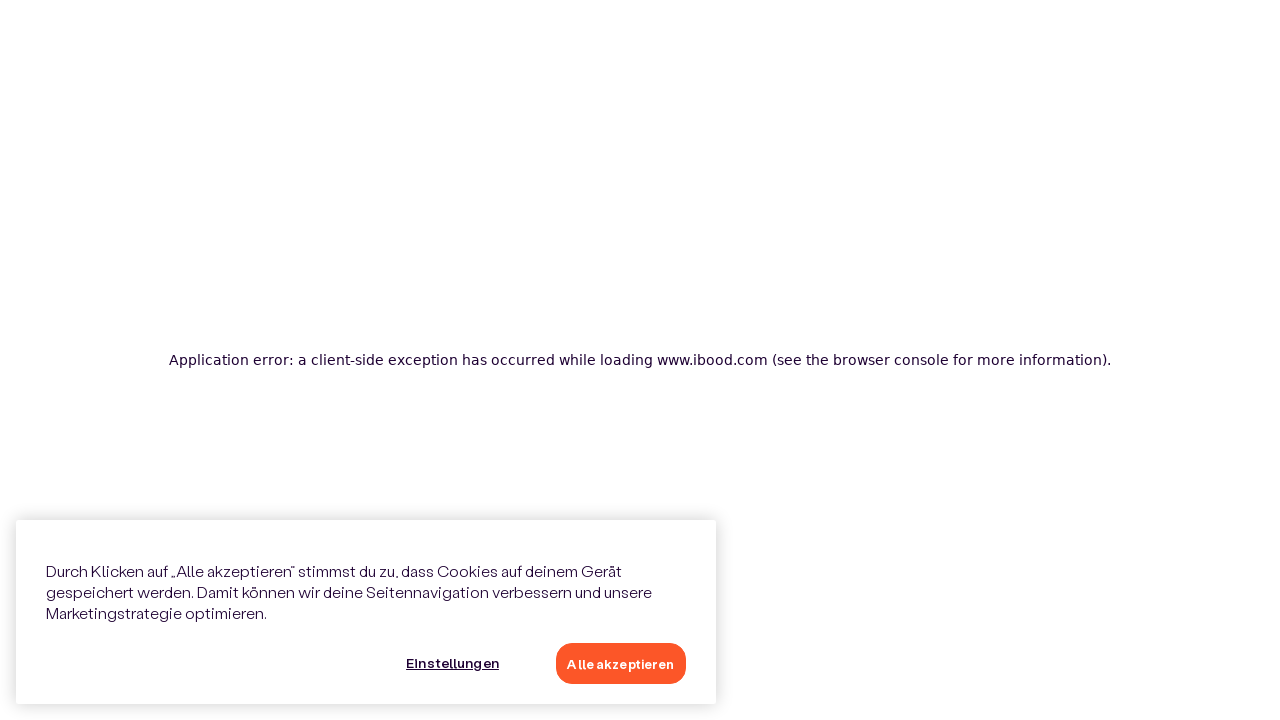

--- FILE ---
content_type: text/html; charset=utf-8
request_url: https://www.ibood.com/de/s-de/o/defunc-mondo-bluetooth-kopfhorer/1036006
body_size: 64332
content:
<!DOCTYPE html><html lang="de"><head><meta charSet="utf-8" data-next-head=""/><link rel="apple-touch-icon" sizes="180x180" href="https://www.ibood.com/static/icons/apple-touch-icon.png"/><link rel="icon" type="image/png" sizes="32x32" href="https://www.ibood.com/static/icons/favicon-32x32.png"/><link rel="icon" type="image/png" sizes="16x16" href="https://www.ibood.com/static/icons/favicon-16x16.png"/><link rel="manifest" href="https://www.ibood.com/static/site.webmanifest"/><link rel="mask-icon" href="https://www.ibood.com/static/icons/safari-pinned-tab.svg" color="#1e0033"/><link rel="shortcut icon" href="https://www.ibood.com/static/icons/favicon.ico"/><meta name="apple-mobile-web-app-title" content="iBOOD"/><meta name="application-name" content="iBOOD"/><meta name="theme-color" content="#b6cff2"/><meta name="viewport" content="minimum-scale=1, initial-scale=1, width=device-width, shrink-to-fit=no" data-next-head=""/><title data-next-head="">DeFunc Mondo Bluetooth-Kopfhörer Angebote - iBOOD</title><meta name="title" content="DeFunc Mondo Bluetooth-Kopfhörer Angebote - iBOOD" data-next-head=""/><meta name="description" content="DeFunc Mondo Bluetooth-Kopfhörer Nur heute bei iBOOD 74 % Rabatt! ✔️ Schnell sein, solange der Vorrat reicht ✔️ Tolle DeFunc Deals ✔️ Auch in der App!" data-next-head=""/><meta name="robots" content="max-image-preview:large" data-next-head=""/><meta property="og:type" content="website" data-next-head=""/><meta property="og:url" content="https://www.ibood.com/de/s-de/o/defunc-mondo-bluetooth-kopfhorer/1036006" data-next-head=""/><meta property="og:title" content="DeFunc Mondo Bluetooth-Kopfhörer: NUR HEUTE 74 % Rabatt" data-next-head=""/><meta property="og:description" content="Diese stylischen Kopfh&amp;ouml;rer von DeFunc bringen alles mit, was ihr unterwegs braucht." data-next-head=""/><meta property="og:image" content="https://image.ibood.io/image/w1200a16-9/Z3M6Ly9pYm9vZC1nby1wcm9kdWN0aW9uLWdjcy1zdG9yYWdlL2ltYWdlcy9zb3VyY2UvMTg2NzQwMS5wbmc" data-next-head=""/><meta property="twitter:card" content="summary_large_image" data-next-head=""/><meta property="twitter:url" content="https://www.ibood.com/de/s-de/o/defunc-mondo-bluetooth-kopfhorer/1036006" data-next-head=""/><meta property="twitter:title" content="DeFunc Mondo Bluetooth-Kopfhörer Angebote - iBOOD" data-next-head=""/><meta property="twitter:description" content="Diese stylischen Kopfh&amp;ouml;rer von DeFunc bringen alles mit, was ihr unterwegs braucht." data-next-head=""/><meta property="twitter:image" content="https://image.ibood.io/image/w1200a16-9/Z3M6Ly9pYm9vZC1nby1wcm9kdWN0aW9uLWdjcy1zdG9yYWdlL2ltYWdlcy9zb3VyY2UvMTg2NzQwMS5wbmc" data-next-head=""/><script type="application/ld+json" data-next-head="">{"@context":"https://schema.org/","@type":"Product","name":"DeFunc Mondo Bluetooth-Kopfhörer Angebote - iBOOD","image":["https://image.ibood.io/image/w1200a16-9/Z3M6Ly9pYm9vZC1nby1wcm9kdWN0aW9uLWdjcy1zdG9yYWdlL2ltYWdlcy9zb3VyY2UvMTg2NzQwMS5wbmc","https://image.ibood.io/image/w1200a16-9/Z3M6Ly9pYm9vZC1nby1wcm9kdWN0aW9uLWdjcy1zdG9yYWdlL2ltYWdlcy9zb3VyY2UvMTg2NzQwMi5qcGc","https://image.ibood.io/image/w1200a16-9/Z3M6Ly9pYm9vZC1nby1wcm9kdWN0aW9uLWdjcy1zdG9yYWdlL2ltYWdlcy9zb3VyY2UvMTg2NzQyNi5qcGc","https://image.ibood.io/image/w1200a16-9/Z3M6Ly9pYm9vZC1nby1wcm9kdWN0aW9uLWdjcy1zdG9yYWdlL2ltYWdlcy9zb3VyY2UvMTY1NTU1MS5qcGc","https://image.ibood.io/image/w1200a16-9/Z3M6Ly9pYm9vZC1nby1wcm9kdWN0aW9uLWdjcy1zdG9yYWdlL2ltYWdlcy9zb3VyY2UvMTg2NzQzNS5qcGc","https://image.ibood.io/image/w1200a16-9/Z3M6Ly9pYm9vZC1nby1wcm9kdWN0aW9uLWdjcy1zdG9yYWdlL2ltYWdlcy9zb3VyY2UvMTg2NzQyOS5qcGc","https://image.ibood.io/image/w1200a16-9/Z3M6Ly9pYm9vZC1nby1wcm9kdWN0aW9uLWdjcy1zdG9yYWdlL2ltYWdlcy9zb3VyY2UvMTg2NzQyMS5qcGc","https://image.ibood.io/image/w1200a16-9/Z3M6Ly9pYm9vZC1nby1wcm9kdWN0aW9uLWdjcy1zdG9yYWdlL2ltYWdlcy9zb3VyY2UvMTg2NzQyMi5qcGc","https://image.ibood.io/image/w1200a16-9/Z3M6Ly9pYm9vZC1nby1wcm9kdWN0aW9uLWdjcy1zdG9yYWdlL2ltYWdlcy9zb3VyY2UvMTg2NzQyMC5qcGc","https://image.ibood.io/image/w1200a16-9/Z3M6Ly9pYm9vZC1nby1wcm9kdWN0aW9uLWdjcy1zdG9yYWdlL2ltYWdlcy9zb3VyY2UvMTg2NzQyMy5qcGc","https://image.ibood.io/image/w1200a16-9/Z3M6Ly9pYm9vZC1nby1wcm9kdWN0aW9uLWdjcy1zdG9yYWdlL2ltYWdlcy9zb3VyY2UvMTY1NTU1Mi5qcGc","https://image.ibood.io/image/w1200a16-9/Z3M6Ly9pYm9vZC1nby1wcm9kdWN0aW9uLWdjcy1zdG9yYWdlL2ltYWdlcy9zb3VyY2UvMTg2NzQzMC5qcGc","https://image.ibood.io/image/w1200a16-9/Z3M6Ly9pYm9vZC1nby1wcm9kdWN0aW9uLWdjcy1zdG9yYWdlL2ltYWdlcy9zb3VyY2UvMTg2NzQzMS5qcGc","https://image.ibood.io/image/w1200a16-9/Z3M6Ly9pYm9vZC1nby1wcm9kdWN0aW9uLWdjcy1zdG9yYWdlL2ltYWdlcy9zb3VyY2UvMTg2NzQzMi5qcGc","https://image.ibood.io/image/w1200a16-9/Z3M6Ly9pYm9vZC1nby1wcm9kdWN0aW9uLWdjcy1zdG9yYWdlL2ltYWdlcy9zb3VyY2UvMTg2NzQyNC5qcGc","https://image.ibood.io/image/w1200a16-9/Z3M6Ly9pYm9vZC1nby1wcm9kdWN0aW9uLWdjcy1zdG9yYWdlL2ltYWdlcy9zb3VyY2UvMTg2NzQzMy5qcGc","https://image.ibood.io/image/w1200a16-9/Z3M6Ly9pYm9vZC1nby1wcm9kdWN0aW9uLWdjcy1zdG9yYWdlL2ltYWdlcy9zb3VyY2UvMTY1NTU0Ni5wbmc"],"description":"Diese stylischen Kopfh&ouml;rer von DeFunc bringen alles mit, was ihr unterwegs braucht.","brand":{"@type":"Brand","name":"DeFunc"},"offers":{"@type":"Offer","url":"https://www.ibood.com/de/s-de/o/defunc-mondo-bluetooth-kopfhorer/1036006","availability":"SoldOut","priceCurrency":"EUR","price":0,"priceValidUntil":"2024-06-19T22:00:00.000Z","eligibleRegion":["DE"],"validFrom":"2024-06-18T22:00:02.000Z","validThrough":"2024-06-19T22:00:00.000Z","shippingDetails":{"@type":"OfferShippingDetails","shippingRate":{"@type":"MonetaryAmount","value":5.95,"currency":"EUR"},"shippingDestination":{"@type":"DefinedRegion","addressCountry":["DE"]}}}}</script><link rel="canonical" href="https://www.ibood.com/de/s-de/o/defunc-mondo-bluetooth-kopfhorer/1036006" data-next-head=""/><link rel="preload" as="image" imageSrcSet="https://image.ibood.io/image/w640a4-3/Z3M6Ly9pYm9vZC1nby1wcm9kdWN0aW9uLWdjcy1zdG9yYWdlL2ltYWdlcy9zb3VyY2UvMTg2NzQwMS5wbmc 640w, https://image.ibood.io/image/w750a4-3/Z3M6Ly9pYm9vZC1nby1wcm9kdWN0aW9uLWdjcy1zdG9yYWdlL2ltYWdlcy9zb3VyY2UvMTg2NzQwMS5wbmc 750w, https://image.ibood.io/image/w828a4-3/Z3M6Ly9pYm9vZC1nby1wcm9kdWN0aW9uLWdjcy1zdG9yYWdlL2ltYWdlcy9zb3VyY2UvMTg2NzQwMS5wbmc 828w, https://image.ibood.io/image/w1080a4-3/Z3M6Ly9pYm9vZC1nby1wcm9kdWN0aW9uLWdjcy1zdG9yYWdlL2ltYWdlcy9zb3VyY2UvMTg2NzQwMS5wbmc 1080w, https://image.ibood.io/image/w1200a4-3/Z3M6Ly9pYm9vZC1nby1wcm9kdWN0aW9uLWdjcy1zdG9yYWdlL2ltYWdlcy9zb3VyY2UvMTg2NzQwMS5wbmc 1200w, https://image.ibood.io/image/w1920a4-3/Z3M6Ly9pYm9vZC1nby1wcm9kdWN0aW9uLWdjcy1zdG9yYWdlL2ltYWdlcy9zb3VyY2UvMTg2NzQwMS5wbmc 1920w, https://image.ibood.io/image/w2048a4-3/Z3M6Ly9pYm9vZC1nby1wcm9kdWN0aW9uLWdjcy1zdG9yYWdlL2ltYWdlcy9zb3VyY2UvMTg2NzQwMS5wbmc 2048w, https://image.ibood.io/image/w3840a4-3/Z3M6Ly9pYm9vZC1nby1wcm9kdWN0aW9uLWdjcy1zdG9yYWdlL2ltYWdlcy9zb3VyY2UvMTg2NzQwMS5wbmc 3840w" imageSizes="(min-width: 1600px) 66.7vw,(min-width: 1200px) 66.7vw,(min-width: 992px) 80vw,(min-width: 768px) 96vw,(min-width: 576px) 96vw,100vw" data-next-head=""/><link rel="preload" as="image" imageSrcSet="https://image.ibood.io/image/w16a4-3/Z3M6Ly9pYm9vZC1nby1wcm9kdWN0aW9uLWdjcy1zdG9yYWdlL2ltYWdlcy9zb3VyY2UvMTY1NTU0Ni5wbmc 16w, https://image.ibood.io/image/w32a4-3/Z3M6Ly9pYm9vZC1nby1wcm9kdWN0aW9uLWdjcy1zdG9yYWdlL2ltYWdlcy9zb3VyY2UvMTY1NTU0Ni5wbmc 32w, https://image.ibood.io/image/w48a4-3/Z3M6Ly9pYm9vZC1nby1wcm9kdWN0aW9uLWdjcy1zdG9yYWdlL2ltYWdlcy9zb3VyY2UvMTY1NTU0Ni5wbmc 48w, https://image.ibood.io/image/w64a4-3/Z3M6Ly9pYm9vZC1nby1wcm9kdWN0aW9uLWdjcy1zdG9yYWdlL2ltYWdlcy9zb3VyY2UvMTY1NTU0Ni5wbmc 64w, https://image.ibood.io/image/w96a4-3/Z3M6Ly9pYm9vZC1nby1wcm9kdWN0aW9uLWdjcy1zdG9yYWdlL2ltYWdlcy9zb3VyY2UvMTY1NTU0Ni5wbmc 96w, https://image.ibood.io/image/w128a4-3/Z3M6Ly9pYm9vZC1nby1wcm9kdWN0aW9uLWdjcy1zdG9yYWdlL2ltYWdlcy9zb3VyY2UvMTY1NTU0Ni5wbmc 128w, https://image.ibood.io/image/w256a4-3/Z3M6Ly9pYm9vZC1nby1wcm9kdWN0aW9uLWdjcy1zdG9yYWdlL2ltYWdlcy9zb3VyY2UvMTY1NTU0Ni5wbmc 256w, https://image.ibood.io/image/w384a4-3/Z3M6Ly9pYm9vZC1nby1wcm9kdWN0aW9uLWdjcy1zdG9yYWdlL2ltYWdlcy9zb3VyY2UvMTY1NTU0Ni5wbmc 384w, https://image.ibood.io/image/w640a4-3/Z3M6Ly9pYm9vZC1nby1wcm9kdWN0aW9uLWdjcy1zdG9yYWdlL2ltYWdlcy9zb3VyY2UvMTY1NTU0Ni5wbmc 640w, https://image.ibood.io/image/w750a4-3/Z3M6Ly9pYm9vZC1nby1wcm9kdWN0aW9uLWdjcy1zdG9yYWdlL2ltYWdlcy9zb3VyY2UvMTY1NTU0Ni5wbmc 750w, https://image.ibood.io/image/w828a4-3/Z3M6Ly9pYm9vZC1nby1wcm9kdWN0aW9uLWdjcy1zdG9yYWdlL2ltYWdlcy9zb3VyY2UvMTY1NTU0Ni5wbmc 828w, https://image.ibood.io/image/w1080a4-3/Z3M6Ly9pYm9vZC1nby1wcm9kdWN0aW9uLWdjcy1zdG9yYWdlL2ltYWdlcy9zb3VyY2UvMTY1NTU0Ni5wbmc 1080w, https://image.ibood.io/image/w1200a4-3/Z3M6Ly9pYm9vZC1nby1wcm9kdWN0aW9uLWdjcy1zdG9yYWdlL2ltYWdlcy9zb3VyY2UvMTY1NTU0Ni5wbmc 1200w, https://image.ibood.io/image/w1920a4-3/Z3M6Ly9pYm9vZC1nby1wcm9kdWN0aW9uLWdjcy1zdG9yYWdlL2ltYWdlcy9zb3VyY2UvMTY1NTU0Ni5wbmc 1920w, https://image.ibood.io/image/w2048a4-3/Z3M6Ly9pYm9vZC1nby1wcm9kdWN0aW9uLWdjcy1zdG9yYWdlL2ltYWdlcy9zb3VyY2UvMTY1NTU0Ni5wbmc 2048w, https://image.ibood.io/image/w3840a4-3/Z3M6Ly9pYm9vZC1nby1wcm9kdWN0aW9uLWdjcy1zdG9yYWdlL2ltYWdlcy9zb3VyY2UvMTY1NTU0Ni5wbmc 3840w" imageSizes="68px" data-next-head=""/><link rel="preload" href="/_next/static/css/2688f1cff3c64b4b.css" as="style"/><link rel="stylesheet" href="/_next/static/css/2688f1cff3c64b4b.css" data-n-g=""/><link rel="preload" href="/_next/static/css/6dcd38786bebfa9b.css" as="style"/><link rel="stylesheet" href="/_next/static/css/6dcd38786bebfa9b.css" data-n-p=""/><noscript data-n-css=""></noscript><script defer="" nomodule="" src="/_next/static/chunks/polyfills-42372ed130431b0a.js"></script><script src="https://cdn.cookielaw.org/scripttemplates/otSDKStub.js" data-domain-script="9d698ad2-9d0a-4d6d-a015-9b3208230b8e" data-document-language="true" defer="" data-nscript="beforeInteractive"></script><script src="/_next/static/chunks/webpack-6bf921eef7d27570.js" defer=""></script><script src="/_next/static/chunks/framework-b9fd9bcc3ecde907.js" defer=""></script><script src="/_next/static/chunks/main-1412888438b57550.js" defer=""></script><script src="/_next/static/chunks/pages/_app-cd3b242b2f180ec8.js" defer=""></script><script src="/_next/static/chunks/554-e6a8ae4c5e1ca621.js" defer=""></script><script src="/_next/static/chunks/230-dc15e60994fdb7bd.js" defer=""></script><script src="/_next/static/chunks/7834-c07bcbb546f9dd5f.js" defer=""></script><script src="/_next/static/chunks/131-e56b8a69865e867f.js" defer=""></script><script src="/_next/static/chunks/419-473219b3f3332ed6.js" defer=""></script><script src="/_next/static/chunks/pages/%5Bshop%5D/o/%5Bslug%5D/%5Bid%5D-7d7db1e0dea86c05.js" defer=""></script><script src="/_next/static/bo-KO5eJv7R0DooB5ecSh/_buildManifest.js" defer=""></script><script src="/_next/static/bo-KO5eJv7R0DooB5ecSh/_ssgManifest.js" defer=""></script></head><body><div id="__next"><div class="Toastify"></div><section data-testid="sec-outer" class="_context_g13wf_6 whiteBackTheme" cookies="[object Object]"><div data-testid="div-in-app"><header><section data-testid="sec-none" class="_sticky_y6j7u_68 notOnMobile steelBackTheme"><section data-testid="sec-none" class="_section_y6j7u_6 white purpleBack notOnMobile lh-3-5 noBackTheme"><div class="_inner_y6j7u_18"><div class="_hBetween_v067m_48 _h_v067m_6 gh-auto gv-auto" data-testid="flex-hor"><div class="_hGyros_v067m_43 _h_v067m_6 g-6" data-testid="flex-hor" style="align-items:center"><span><span data-testid="icon-check" class="_icon_ziqtq_4 discount textBold sz-0 mr-1 purpleTheme" aria-hidden="true"><i class="fak fa-check"></i></span><div title="" data-testid="txt-dagelijks-beste-deal-voor-de-scherpste-prijs" class="_txt_1fm58_4 white sz-0 purpleTheme" style="font-weight:600;display:inline">Jeden Tag die besten Angebote zum günstigsten Preis</div></span><span><span data-testid="icon-check" class="_icon_ziqtq_4 discount textBold sz-0 mr-1 purpleTheme" aria-hidden="true"><i class="fak fa-check"></i></span><div title="" data-testid="txt-hoogwisselend-aanbod" class="_txt_1fm58_4 white sz-0 purpleTheme" style="font-weight:600;display:inline">Vielfältiges Angebot</div></span><span><span data-testid="icon-check" class="_icon_ziqtq_4 discount textBold sz-0 mr-1 purpleTheme" aria-hidden="true"><i class="fak fa-check"></i></span><div title="" data-testid="txt-al-years-jaar-de-beste-deals-van-europa" class="_txt_1fm58_4 white sz-0 purpleTheme" style="font-weight:600;display:inline">Die besten Angebote in Europa seit über 20 Jahren</div></span><span><span data-testid="icon-check" class="_icon_ziqtq_4 discount textBold sz-0 mr-1 purpleTheme" aria-hidden="true"><i class="fak fa-check"></i></span><div title="" data-testid="txt-actieve-community" class="_txt_1fm58_4 white sz-0 purpleTheme" style="font-weight:600;display:inline">Aktive Community</div></span></div><div class="_h_v067m_6 gh-auto gv-auto" data-testid="flex-hor"><div aria-expanded="false" aria-haspopup="dialog"><button title="" data-testid="btn-with-element" class="_linkDark_s3waw_40 _link_s3waw_28 white orangeTheme" type="button"><div class="_hCenter_v067m_33 _hGyros_v067m_43 _h_v067m_6 g-0" data-testid="flex-hor"><div class="_hKebab_v067m_38 _hEvenly_v067m_56 _h_v067m_6 gh-1" data-testid="flex-hor"><img width="20" height="13.200000000000001" data-testid="flag-de" alt="de" class="_flag_1khsm_1 mt-0-5" title="de" src="https://flagcdn.com/w20/de.png"/><div title="" data-testid="txt-de" class="_txt_1fm58_4 white textXsmall purpleTheme"> <!-- -->DE</div><span data-testid="icon-down" class="_down_1khsm_13 _icon_ziqtq_4 white sz-0 purpleTheme" type="light" aria-hidden="true"><i class="fak fa-chevron-down"></i></span></div></div></button></div></div></div></div></section><section data-testid="sec-none" class="_section_y6j7u_6 steelBackTheme"><div class="_inner_y6j7u_18"><ul class="_shopperMenu_1gelh_123 _menuHor_1gelh_18 _menu_1gelh_5"><li data-testid="mnu-none" class="_item_1gelh_30 purpleTheme" href="https://www.ibood.com/de/s-de"><a class=" purpleTheme" style="color:inherit;text-decoration:none" href="https://www.ibood.com/de/s-de"><svg class="_logo_12t4n_3 maxh-3 mt-0-5 mw-22" href="https://www.ibood.com/de/s-de" xmlns="http://www.w3.org/2000/svg" viewBox="0 0 96 25" aria-labelledby="iBOOD"><title id="title">iBOOD</title><path fill-rule="evenodd" clip-rule="evenodd" d="M29.06 3.86a11.883 11.883 0 0 0-3.562 8.468c-.012 1.576.294 3.14.899 4.6a11.922 11.922 0 0 0 2.628 3.905 12.136 12.136 0 0 0 3.952 2.609c1.48.604 3.066.913 4.668.91 6.838 0 12.179-5.355 12.179-12.024 0-3.177-1.282-6.223-3.563-8.469a12.26 12.26 0 0 0-8.6-3.507 12.26 12.26 0 0 0-8.6 3.507Zm8.592 1.926c3.68 0 6.48 2.95 6.48 6.542h-.007c0 3.562-2.736 6.509-6.48 6.509-3.713 0-6.416-2.947-6.416-6.51 0-3.59 2.743-6.54 6.423-6.54ZM15.468.624H7.425v23.414h8.271c5.699 0 9.118-2.252 9.118-7.125 0-2.437-1.075-4.104-2.996-5.098 1.466-.99 2.312-2.502 2.312-4.554 0-4.392-2.93-6.637-8.662-6.637ZM12.961 9.57V5.53h2.735c1.987 0 2.8.641 2.8 1.924 0 1.25-.748 2.116-2.767 2.116H12.96Zm0 9.527v-4.493l2.833-.003c2.475 0 3.224.698 3.224 2.18 0 1.482-.977 2.316-3.192 2.316h-2.865ZM50.895 12.328c0-3.177 1.281-6.223 3.562-8.469a12.26 12.26 0 0 1 8.6-3.507 12.26 12.26 0 0 1 8.6 3.507 11.884 11.884 0 0 1 3.563 8.469c0 6.669-5.34 12.024-12.179 12.024a12.284 12.284 0 0 1-4.667-.91 12.136 12.136 0 0 1-3.952-2.609 11.924 11.924 0 0 1-2.628-3.905 11.775 11.775 0 0 1-.9-4.6Zm18.634 0c0-3.592-2.8-6.542-6.48-6.542-3.68 0-6.42 2.95-6.42 6.542 0 3.562 2.703 6.509 6.416 6.509 3.745 0 6.484-2.947 6.484-6.51ZM83.626.624h-7.132l-.007 23.407h7.236C90.79 24.03 96 18.997 96 12.328 96 5.69 91.018.623 83.626.623Zm-1.466 18.18V5.818h1.205c4.461 0 6.904 2.822 6.904 6.51 0 3.626-2.645 6.476-6.806 6.476H82.16Z"></path><path d="M5.731 7.197H0v16.834h5.731V7.197ZM0 .624h5.731V5.53H0V.624Z"></path></svg></a></li><div class="_hGyros_v067m_43 _hWrap_v067m_68 _h_v067m_6 g-6" data-testid="flex-hor"><div data-testid="mnu-dialog-f" aria-expanded="false" aria-haspopup="dialog"><li data-testid="mnu-elektronik" class="_item_1gelh_30 textCenter purpleTheme"><div title="" data-testid="txt-elektronik" class="_txt_1fm58_4 textCenter purpleTheme">Elektronik</div></li></div><div data-testid="mnu-dialog-f" aria-expanded="false" aria-haspopup="dialog"><li data-testid="mnu-haushalt" class="_item_1gelh_30 textCenter purpleTheme"><div title="" data-testid="txt-haushalt" class="_txt_1fm58_4 textCenter purpleTheme">Haushalt</div></li></div><div data-testid="mnu-dialog-f" aria-expanded="false" aria-haspopup="dialog"><li data-testid="mnu-wohnen" class="_item_1gelh_30 textCenter purpleTheme"><div title="" data-testid="txt-wohnen" class="_txt_1fm58_4 textCenter purpleTheme">Wohnen</div></li></div><div data-testid="mnu-dialog-f" aria-expanded="false" aria-haspopup="dialog"><li data-testid="mnu-heimwerken" class="_item_1gelh_30 textCenter purpleTheme"><div title="" data-testid="txt-heimwerken" class="_txt_1fm58_4 textCenter purpleTheme">Heimwerken</div></li></div><div data-testid="mnu-dialog-f" aria-expanded="false" aria-haspopup="dialog"><li data-testid="mnu-wintermode" class="_item_1gelh_30 textCenter purpleTheme"><div title="" data-testid="txt-wintermode" class="_txt_1fm58_4 textCenter purpleTheme">Wintermode</div></li></div><div data-testid="mnu-dialog-f" aria-expanded="false" aria-haspopup="dialog"><li data-testid="mnu-vorteilspacks" class="_item_1gelh_30 textCenter purpleTheme"><div title="" data-testid="txt-vorteilspacks" class="_txt_1fm58_4 textCenter purpleTheme">Vorteilspacks</div></li></div><div data-testid="mnu-dialog-f" aria-expanded="false" aria-haspopup="dialog"><li data-testid="mnu-sport-outdoor" class="_item_1gelh_30 textCenter purpleTheme"><div title="" data-testid="txt-sport-outdoor" class="_txt_1fm58_4 textCenter purpleTheme">Sport &amp; Outdoor</div></li></div><div data-testid="mnu-dialog-f" aria-expanded="false" aria-haspopup="dialog"><li data-testid="mnu-extra" class="_item_1gelh_30 textCenter purpleTheme"><div title="" data-testid="txt-extra" class="_txt_1fm58_4 textCenter purpleTheme">Extra</div></li></div><li data-testid="mnu-alle-deals" class="_item_1gelh_30 purpleTheme" href="https://www.ibood.com/de/s-de/all-offers"><a class=" purpleTheme" style="color:inherit;text-decoration:none" href="https://www.ibood.com/de/s-de/all-offers"><div title="" data-testid="txt-alle-deals" class="_txt_1fm58_4 purpleTheme" href="https://www.ibood.com/de/s-de/all-offers">Alle Deals</div></a></li></div><li data-testid="mnu-anmelden" class="_item_1gelh_30 purpleTheme"><div title="" data-testid="txt-anmelden" class="_btn_1gelh_113 _txtDark_1fm58_8 _txt_1fm58_4 p-2 sz-0-5 purpleTheme">Anmelden</div></li><li data-testid="mnu-none" class="_icn_1gelh_179 _item_1gelh_30 purpleTheme" href="https://www.ibood.com/basket/de/s-de/basket"><a class="_icn_1gelh_179 purpleTheme" style="color:inherit;text-decoration:none" href="https://www.ibood.com/basket/de/s-de/basket"><div title="" data-testid="txt-object-object-false" class="_btn_1gelh_113 _txtDark_1fm58_8 _txt_1fm58_4 p-2 sz-0-5 purpleTheme" href="https://www.ibood.com/basket/de/s-de/basket"><span data-testid="icon-cart" class="_icon_ziqtq_4 purpleTheme" aria-hidden="true"><i class="fak fa-cart"></i></span></div></a></li></ul></div></section><section data-testid="sec-none" class="_section_y6j7u_6 lh-5 productBackTheme"><div class="_inner_y6j7u_18"><div class="_h_v067m_6 g-3" data-testid="flex-hor" style="align-items:center;justify-content:flex-start"><div data-testid="mnu-search-suggestion" class="_suggestionRef_17pv5_31"><search data-testid="suggest-wrapper" class="_suggestWrapper_17pv5_28" style="width:100%"><span class="ant-input-affix-wrapper _find_17pv5_15"><span class="ant-input-prefix"><span data-testid="icon-search" class="_icon_ziqtq_4 purpleTheme" style="font-size:18px" aria-hidden="true"><i class="fak fa-search"></i></span></span><input autoComplete="off" data-testid="txt-suggest" type="search" maxLength="50" autoCorrect="off" spellcheck="false" placeholder="Was suchst du?" class="ant-input" value=""/><span class="ant-input-suffix"><span class="ant-input-clear-icon ant-input-clear-icon-hidden" role="button" tabindex="-1"><span data-testid="icon-cancel" class="_icon_ziqtq_4 purpleTheme" aria-hidden="true"><i class="fak fa-close"></i></span></span></span></span></search></div><div class="_extra_y6j7u_47 _hWrap_v067m_68 _hKebab_v067m_38 _hRight_v067m_24 _h_v067m_6 notOnMobile g-6" data-testid="flex-hor"><div class="_extra_y6j7u_47" aria-expanded="false" aria-haspopup="dialog"><div class="_extraHover_y6j7u_62 _extra_y6j7u_47 _hCenter_v067m_33 _h_v067m_6 gh-auto gv-auto" gap="0.5" data-testid="flex-hor"><div title="" data-testid="txt-mode-outlet" class="_txt_1fm58_4 sz-1 orangeTheme">Mode-Outlet</div></div></div><div class="_extra_y6j7u_47" aria-expanded="false" aria-haspopup="dialog"><div class="_extraHover_y6j7u_62 _extra_y6j7u_47 _hCenter_v067m_33 _h_v067m_6 gh-auto gv-auto" gap="0.5" data-testid="flex-hor"><div title="" data-testid="txt-geschenke" class="_txt_1fm58_4 sz-1 orangeTheme">Geschenke</div><span data-testid="icon-forward" class="_icon_ziqtq_4 orangeTheme" style="font-size:16px" aria-hidden="true"><i class="fak fa-chevron-right"></i></span></div></div></div></div></div></section></section><section data-testid="sec-none" class="_sticky_y6j7u_68 onlyOnMobile steelBackTheme"><section data-testid="sec-none" class="_section_y6j7u_6 steelBackTheme"><div class="_inner_y6j7u_18"><ul class="_menuHor_1gelh_18 _menu_1gelh_5"><div class="_hKebab_v067m_38 _hBetween_v067m_48 _h_v067m_6 gh-auto gv-auto w-100" data-testid="flex-hor"><li data-testid="mnu-burger" class="_icn_1gelh_179"><span data-testid="icon-menu" class="_icon_ziqtq_4 p-2 purpleTheme" aria-hidden="true"><i class="fak fa-hamburger"></i></span></li><li data-testid="mnu-none" class="_item_1gelh_30 purpleTheme" href="https://www.ibood.com/de/s-de"><a class=" purpleTheme" style="color:inherit;text-decoration:none" href="https://www.ibood.com/de/s-de"><svg class="_logo_12t4n_3 maxh-3 mt-0-5 mw-22" href="https://www.ibood.com/de/s-de" xmlns="http://www.w3.org/2000/svg" viewBox="0 0 96 25" aria-labelledby="iBOOD"><title id="title">iBOOD</title><path fill-rule="evenodd" clip-rule="evenodd" d="M29.06 3.86a11.883 11.883 0 0 0-3.562 8.468c-.012 1.576.294 3.14.899 4.6a11.922 11.922 0 0 0 2.628 3.905 12.136 12.136 0 0 0 3.952 2.609c1.48.604 3.066.913 4.668.91 6.838 0 12.179-5.355 12.179-12.024 0-3.177-1.282-6.223-3.563-8.469a12.26 12.26 0 0 0-8.6-3.507 12.26 12.26 0 0 0-8.6 3.507Zm8.592 1.926c3.68 0 6.48 2.95 6.48 6.542h-.007c0 3.562-2.736 6.509-6.48 6.509-3.713 0-6.416-2.947-6.416-6.51 0-3.59 2.743-6.54 6.423-6.54ZM15.468.624H7.425v23.414h8.271c5.699 0 9.118-2.252 9.118-7.125 0-2.437-1.075-4.104-2.996-5.098 1.466-.99 2.312-2.502 2.312-4.554 0-4.392-2.93-6.637-8.662-6.637ZM12.961 9.57V5.53h2.735c1.987 0 2.8.641 2.8 1.924 0 1.25-.748 2.116-2.767 2.116H12.96Zm0 9.527v-4.493l2.833-.003c2.475 0 3.224.698 3.224 2.18 0 1.482-.977 2.316-3.192 2.316h-2.865ZM50.895 12.328c0-3.177 1.281-6.223 3.562-8.469a12.26 12.26 0 0 1 8.6-3.507 12.26 12.26 0 0 1 8.6 3.507 11.884 11.884 0 0 1 3.563 8.469c0 6.669-5.34 12.024-12.179 12.024a12.284 12.284 0 0 1-4.667-.91 12.136 12.136 0 0 1-3.952-2.609 11.924 11.924 0 0 1-2.628-3.905 11.775 11.775 0 0 1-.9-4.6Zm18.634 0c0-3.592-2.8-6.542-6.48-6.542-3.68 0-6.42 2.95-6.42 6.542 0 3.562 2.703 6.509 6.416 6.509 3.745 0 6.484-2.947 6.484-6.51ZM83.626.624h-7.132l-.007 23.407h7.236C90.79 24.03 96 18.997 96 12.328 96 5.69 91.018.623 83.626.623Zm-1.466 18.18V5.818h1.205c4.461 0 6.904 2.822 6.904 6.51 0 3.626-2.645 6.476-6.806 6.476H82.16Z"></path><path d="M5.731 7.197H0v16.834h5.731V7.197ZM0 .624h5.731V5.53H0V.624Z"></path></svg></a></li><div class="_hRight_v067m_24 _h_v067m_6 g-1-5" data-testid="flex-hor"><li data-testid="mnu-account" class="_itemRight_1gelh_38 _item_1gelh_30 textCenter purpleTheme"><span data-testid="icon-account" class="_icn_1gelh_179 _iconClickable_ziqtq_29 _icon_ziqtq_4 textRight textCenter p-2 purpleTheme" aria-hidden="true"><i class="fak fa-account"></i></span></li><li data-testid="mnu-none" class="_icn_1gelh_179 _item_1gelh_30 purpleTheme" href="https://www.ibood.com/basket/de/s-de/basket"><a class="_icn_1gelh_179 purpleTheme" style="color:inherit;text-decoration:none" href="https://www.ibood.com/basket/de/s-de/basket"><div title="" data-testid="txt-object-object-false" class="_btn_1gelh_113 _txtDark_1fm58_8 _txt_1fm58_4 p-2 sz-0-5 purpleTheme" href="https://www.ibood.com/basket/de/s-de/basket"><span data-testid="icon-cart" class="_icon_ziqtq_4 purpleTheme" aria-hidden="true"><i class="fak fa-cart"></i></span></div></a></li></div></div></ul></div></section><section data-testid="sec-none" class="_extraSection_y6j7u_51 lh-5 productBackTheme"><div data-testid="mnu-search-suggestion" class="_suggestionRef_17pv5_31"><search data-testid="suggest-wrapper" class="_suggestWrapper_17pv5_28" style="width:100%"><span class="ant-input-affix-wrapper _find_17pv5_15"><span class="ant-input-prefix"><span data-testid="icon-search" class="_icon_ziqtq_4 purpleTheme" style="font-size:18px" aria-hidden="true"><i class="fak fa-search"></i></span></span><input autoComplete="off" data-testid="txt-suggest" type="search" maxLength="50" autoCorrect="off" spellcheck="false" placeholder="Was suchst du?" class="ant-input" value=""/><span class="ant-input-suffix"><span class="ant-input-clear-icon ant-input-clear-icon-hidden" role="button" tabindex="-1"><span data-testid="icon-cancel" class="_icon_ziqtq_4 purpleTheme" aria-hidden="true"><i class="fak fa-close"></i></span></span></span></span></search></div></section></section></header></div><main class="_main_g13wf_21 _section_y6j7u_6 pt-5 pb-5 whiteBackTheme" cookies="[object Object]"><div class="_inner_y6j7u_18"><div><div data-testid="grid-none" class="_grid_i9qea_3 gh-auto gv-auto noBackTheme"><div class="_hWrap_v067m_68 _h_v067m_6 gh-1" data-testid="flex-hor"><a data-testid="a-https-www-ibood-com-de-s-de" class="BreadCrumb_crumb__wuNHB _link_12359_4 purple sz-0 orangeTheme" href="https://www.ibood.com/de/s-de"><div class="_hKebab_v067m_38 _h_v067m_6 g-1" data-testid="flex-hor">Home<span data-testid="icon-forward" class="_icon_ziqtq_4 purple" aria-hidden="true"><i class="fak fa-chevron-right"></i></span></div></a><a data-testid="a-https-www-ibood-com-de-s-de-v-electronics" class="BreadCrumb_crumb__wuNHB _link_12359_4 purple sz-0 orangeTheme" href="https://www.ibood.com/de/s-de/v/electronics"><div class="_hKebab_v067m_38 _h_v067m_6 g-1" data-testid="flex-hor">Elektronik<span data-testid="icon-forward" class="_icon_ziqtq_4 purple" aria-hidden="true"><i class="fak fa-chevron-right"></i></span></div></a><div title="" data-testid="txt-de-func-mondo-bluetooth-kopfh-rer" class="BreadCrumb_at__YBcCd _txtEllipsis_1fm58_24 _txt_1fm58_4 textBold sz-0 purpleTheme">DeFunc Mondo Bluetooth-Kopfhörer</div></div><div class="Offer_col_14_10__PiIoW"><div class="_vCenter_v067m_34 _v_v067m_11 g-0 h-100" data-testid="flex-vert"><div class="_root_34eh9_6" style="flex-grow:1;min-height:70%;--slides:1;--slides-lg-down:1;--slides-sm-down:1" tabindex="0"><div class="_viewport_34eh9_29"><div class="_container_34eh9_35"><div class="_slide_34eh9_45 false"><div style="width:100%;height:100%"><div class="ImageCarousel_imgWrapper__Zj8vv"><img alt="defunc-mondo-bluetooth-kopfhorer" width="1.3333333333333333" height="1" decoding="async" data-nimg="1" class="ImageCarousel_img__Z0KAS flexLeft top-0 w-100" style="color:transparent;height:auto" sizes="(min-width: 1600px) 66.7vw,(min-width: 1200px) 66.7vw,(min-width: 992px) 80vw,(min-width: 768px) 96vw,(min-width: 576px) 96vw,100vw" srcSet="https://image.ibood.io/image/w640a4-3/Z3M6Ly9pYm9vZC1nby1wcm9kdWN0aW9uLWdjcy1zdG9yYWdlL2ltYWdlcy9zb3VyY2UvMTg2NzQwMS5wbmc 640w, https://image.ibood.io/image/w750a4-3/Z3M6Ly9pYm9vZC1nby1wcm9kdWN0aW9uLWdjcy1zdG9yYWdlL2ltYWdlcy9zb3VyY2UvMTg2NzQwMS5wbmc 750w, https://image.ibood.io/image/w828a4-3/Z3M6Ly9pYm9vZC1nby1wcm9kdWN0aW9uLWdjcy1zdG9yYWdlL2ltYWdlcy9zb3VyY2UvMTg2NzQwMS5wbmc 828w, https://image.ibood.io/image/w1080a4-3/Z3M6Ly9pYm9vZC1nby1wcm9kdWN0aW9uLWdjcy1zdG9yYWdlL2ltYWdlcy9zb3VyY2UvMTg2NzQwMS5wbmc 1080w, https://image.ibood.io/image/w1200a4-3/Z3M6Ly9pYm9vZC1nby1wcm9kdWN0aW9uLWdjcy1zdG9yYWdlL2ltYWdlcy9zb3VyY2UvMTg2NzQwMS5wbmc 1200w, https://image.ibood.io/image/w1920a4-3/Z3M6Ly9pYm9vZC1nby1wcm9kdWN0aW9uLWdjcy1zdG9yYWdlL2ltYWdlcy9zb3VyY2UvMTg2NzQwMS5wbmc 1920w, https://image.ibood.io/image/w2048a4-3/Z3M6Ly9pYm9vZC1nby1wcm9kdWN0aW9uLWdjcy1zdG9yYWdlL2ltYWdlcy9zb3VyY2UvMTg2NzQwMS5wbmc 2048w, https://image.ibood.io/image/w3840a4-3/Z3M6Ly9pYm9vZC1nby1wcm9kdWN0aW9uLWdjcy1zdG9yYWdlL2ltYWdlcy9zb3VyY2UvMTg2NzQwMS5wbmc 3840w" src="https://image.ibood.io/image/w3840a4-3/Z3M6Ly9pYm9vZC1nby1wcm9kdWN0aW9uLWdjcy1zdG9yYWdlL2ltYWdlcy9zb3VyY2UvMTg2NzQwMS5wbmc"/></div></div></div><div class="_slide_34eh9_45 false"><div style="width:100%;height:100%"><div class="ImageCarousel_imgWrapper__Zj8vv"><img alt="defunc-mondo-bluetooth-kopfhorer" loading="lazy" width="1.3333333333333333" height="1" decoding="async" data-nimg="1" class="ImageCarousel_img__Z0KAS flexLeft top-0 w-100" style="color:transparent;height:auto" sizes="(min-width: 1600px) 66.7vw,(min-width: 1200px) 66.7vw,(min-width: 992px) 80vw,(min-width: 768px) 96vw,(min-width: 576px) 96vw,100vw" srcSet="https://image.ibood.io/image/w640a4-3/Z3M6Ly9pYm9vZC1nby1wcm9kdWN0aW9uLWdjcy1zdG9yYWdlL2ltYWdlcy9zb3VyY2UvMTg2NzQwMi5qcGc 640w, https://image.ibood.io/image/w750a4-3/Z3M6Ly9pYm9vZC1nby1wcm9kdWN0aW9uLWdjcy1zdG9yYWdlL2ltYWdlcy9zb3VyY2UvMTg2NzQwMi5qcGc 750w, https://image.ibood.io/image/w828a4-3/Z3M6Ly9pYm9vZC1nby1wcm9kdWN0aW9uLWdjcy1zdG9yYWdlL2ltYWdlcy9zb3VyY2UvMTg2NzQwMi5qcGc 828w, https://image.ibood.io/image/w1080a4-3/Z3M6Ly9pYm9vZC1nby1wcm9kdWN0aW9uLWdjcy1zdG9yYWdlL2ltYWdlcy9zb3VyY2UvMTg2NzQwMi5qcGc 1080w, https://image.ibood.io/image/w1200a4-3/Z3M6Ly9pYm9vZC1nby1wcm9kdWN0aW9uLWdjcy1zdG9yYWdlL2ltYWdlcy9zb3VyY2UvMTg2NzQwMi5qcGc 1200w, https://image.ibood.io/image/w1920a4-3/Z3M6Ly9pYm9vZC1nby1wcm9kdWN0aW9uLWdjcy1zdG9yYWdlL2ltYWdlcy9zb3VyY2UvMTg2NzQwMi5qcGc 1920w, https://image.ibood.io/image/w2048a4-3/Z3M6Ly9pYm9vZC1nby1wcm9kdWN0aW9uLWdjcy1zdG9yYWdlL2ltYWdlcy9zb3VyY2UvMTg2NzQwMi5qcGc 2048w, https://image.ibood.io/image/w3840a4-3/Z3M6Ly9pYm9vZC1nby1wcm9kdWN0aW9uLWdjcy1zdG9yYWdlL2ltYWdlcy9zb3VyY2UvMTg2NzQwMi5qcGc 3840w" src="https://image.ibood.io/image/w3840a4-3/Z3M6Ly9pYm9vZC1nby1wcm9kdWN0aW9uLWdjcy1zdG9yYWdlL2ltYWdlcy9zb3VyY2UvMTg2NzQwMi5qcGc"/></div></div></div><div class="_slide_34eh9_45 false"><div style="width:100%;height:100%"><div class="ImageCarousel_imgWrapper__Zj8vv"><img alt="defunc-mondo-bluetooth-kopfhorer" loading="lazy" width="1.3333333333333333" height="1" decoding="async" data-nimg="1" class="ImageCarousel_img__Z0KAS flexLeft top-0 w-100" style="color:transparent;height:auto" sizes="(min-width: 1600px) 66.7vw,(min-width: 1200px) 66.7vw,(min-width: 992px) 80vw,(min-width: 768px) 96vw,(min-width: 576px) 96vw,100vw" srcSet="https://image.ibood.io/image/w640a4-3/Z3M6Ly9pYm9vZC1nby1wcm9kdWN0aW9uLWdjcy1zdG9yYWdlL2ltYWdlcy9zb3VyY2UvMTg2NzQyNi5qcGc 640w, https://image.ibood.io/image/w750a4-3/Z3M6Ly9pYm9vZC1nby1wcm9kdWN0aW9uLWdjcy1zdG9yYWdlL2ltYWdlcy9zb3VyY2UvMTg2NzQyNi5qcGc 750w, https://image.ibood.io/image/w828a4-3/Z3M6Ly9pYm9vZC1nby1wcm9kdWN0aW9uLWdjcy1zdG9yYWdlL2ltYWdlcy9zb3VyY2UvMTg2NzQyNi5qcGc 828w, https://image.ibood.io/image/w1080a4-3/Z3M6Ly9pYm9vZC1nby1wcm9kdWN0aW9uLWdjcy1zdG9yYWdlL2ltYWdlcy9zb3VyY2UvMTg2NzQyNi5qcGc 1080w, https://image.ibood.io/image/w1200a4-3/Z3M6Ly9pYm9vZC1nby1wcm9kdWN0aW9uLWdjcy1zdG9yYWdlL2ltYWdlcy9zb3VyY2UvMTg2NzQyNi5qcGc 1200w, https://image.ibood.io/image/w1920a4-3/Z3M6Ly9pYm9vZC1nby1wcm9kdWN0aW9uLWdjcy1zdG9yYWdlL2ltYWdlcy9zb3VyY2UvMTg2NzQyNi5qcGc 1920w, https://image.ibood.io/image/w2048a4-3/Z3M6Ly9pYm9vZC1nby1wcm9kdWN0aW9uLWdjcy1zdG9yYWdlL2ltYWdlcy9zb3VyY2UvMTg2NzQyNi5qcGc 2048w, https://image.ibood.io/image/w3840a4-3/Z3M6Ly9pYm9vZC1nby1wcm9kdWN0aW9uLWdjcy1zdG9yYWdlL2ltYWdlcy9zb3VyY2UvMTg2NzQyNi5qcGc 3840w" src="https://image.ibood.io/image/w3840a4-3/Z3M6Ly9pYm9vZC1nby1wcm9kdWN0aW9uLWdjcy1zdG9yYWdlL2ltYWdlcy9zb3VyY2UvMTg2NzQyNi5qcGc"/></div></div></div><div class="_slide_34eh9_45 false"><div style="width:100%;height:100%"><div class="ImageCarousel_imgWrapper__Zj8vv"><img alt="defunc-mondo-bluetooth-kopfhorer" loading="lazy" width="1.3333333333333333" height="1" decoding="async" data-nimg="1" class="ImageCarousel_img__Z0KAS flexLeft top-0 w-100" style="color:transparent;height:auto" sizes="(min-width: 1600px) 66.7vw,(min-width: 1200px) 66.7vw,(min-width: 992px) 80vw,(min-width: 768px) 96vw,(min-width: 576px) 96vw,100vw" srcSet="https://image.ibood.io/image/w640a4-3/Z3M6Ly9pYm9vZC1nby1wcm9kdWN0aW9uLWdjcy1zdG9yYWdlL2ltYWdlcy9zb3VyY2UvMTY1NTU1MS5qcGc 640w, https://image.ibood.io/image/w750a4-3/Z3M6Ly9pYm9vZC1nby1wcm9kdWN0aW9uLWdjcy1zdG9yYWdlL2ltYWdlcy9zb3VyY2UvMTY1NTU1MS5qcGc 750w, https://image.ibood.io/image/w828a4-3/Z3M6Ly9pYm9vZC1nby1wcm9kdWN0aW9uLWdjcy1zdG9yYWdlL2ltYWdlcy9zb3VyY2UvMTY1NTU1MS5qcGc 828w, https://image.ibood.io/image/w1080a4-3/Z3M6Ly9pYm9vZC1nby1wcm9kdWN0aW9uLWdjcy1zdG9yYWdlL2ltYWdlcy9zb3VyY2UvMTY1NTU1MS5qcGc 1080w, https://image.ibood.io/image/w1200a4-3/Z3M6Ly9pYm9vZC1nby1wcm9kdWN0aW9uLWdjcy1zdG9yYWdlL2ltYWdlcy9zb3VyY2UvMTY1NTU1MS5qcGc 1200w, https://image.ibood.io/image/w1920a4-3/Z3M6Ly9pYm9vZC1nby1wcm9kdWN0aW9uLWdjcy1zdG9yYWdlL2ltYWdlcy9zb3VyY2UvMTY1NTU1MS5qcGc 1920w, https://image.ibood.io/image/w2048a4-3/Z3M6Ly9pYm9vZC1nby1wcm9kdWN0aW9uLWdjcy1zdG9yYWdlL2ltYWdlcy9zb3VyY2UvMTY1NTU1MS5qcGc 2048w, https://image.ibood.io/image/w3840a4-3/Z3M6Ly9pYm9vZC1nby1wcm9kdWN0aW9uLWdjcy1zdG9yYWdlL2ltYWdlcy9zb3VyY2UvMTY1NTU1MS5qcGc 3840w" src="https://image.ibood.io/image/w3840a4-3/Z3M6Ly9pYm9vZC1nby1wcm9kdWN0aW9uLWdjcy1zdG9yYWdlL2ltYWdlcy9zb3VyY2UvMTY1NTU1MS5qcGc"/></div></div></div><div class="_slide_34eh9_45 false"><div style="width:100%;height:100%"><div class="ImageCarousel_imgWrapper__Zj8vv"><img alt="defunc-mondo-bluetooth-kopfhorer" loading="lazy" width="1.3333333333333333" height="1" decoding="async" data-nimg="1" class="ImageCarousel_img__Z0KAS flexLeft top-0 w-100" style="color:transparent;height:auto" sizes="(min-width: 1600px) 66.7vw,(min-width: 1200px) 66.7vw,(min-width: 992px) 80vw,(min-width: 768px) 96vw,(min-width: 576px) 96vw,100vw" srcSet="https://image.ibood.io/image/w640a4-3/Z3M6Ly9pYm9vZC1nby1wcm9kdWN0aW9uLWdjcy1zdG9yYWdlL2ltYWdlcy9zb3VyY2UvMTg2NzQzNS5qcGc 640w, https://image.ibood.io/image/w750a4-3/Z3M6Ly9pYm9vZC1nby1wcm9kdWN0aW9uLWdjcy1zdG9yYWdlL2ltYWdlcy9zb3VyY2UvMTg2NzQzNS5qcGc 750w, https://image.ibood.io/image/w828a4-3/Z3M6Ly9pYm9vZC1nby1wcm9kdWN0aW9uLWdjcy1zdG9yYWdlL2ltYWdlcy9zb3VyY2UvMTg2NzQzNS5qcGc 828w, https://image.ibood.io/image/w1080a4-3/Z3M6Ly9pYm9vZC1nby1wcm9kdWN0aW9uLWdjcy1zdG9yYWdlL2ltYWdlcy9zb3VyY2UvMTg2NzQzNS5qcGc 1080w, https://image.ibood.io/image/w1200a4-3/Z3M6Ly9pYm9vZC1nby1wcm9kdWN0aW9uLWdjcy1zdG9yYWdlL2ltYWdlcy9zb3VyY2UvMTg2NzQzNS5qcGc 1200w, https://image.ibood.io/image/w1920a4-3/Z3M6Ly9pYm9vZC1nby1wcm9kdWN0aW9uLWdjcy1zdG9yYWdlL2ltYWdlcy9zb3VyY2UvMTg2NzQzNS5qcGc 1920w, https://image.ibood.io/image/w2048a4-3/Z3M6Ly9pYm9vZC1nby1wcm9kdWN0aW9uLWdjcy1zdG9yYWdlL2ltYWdlcy9zb3VyY2UvMTg2NzQzNS5qcGc 2048w, https://image.ibood.io/image/w3840a4-3/Z3M6Ly9pYm9vZC1nby1wcm9kdWN0aW9uLWdjcy1zdG9yYWdlL2ltYWdlcy9zb3VyY2UvMTg2NzQzNS5qcGc 3840w" src="https://image.ibood.io/image/w3840a4-3/Z3M6Ly9pYm9vZC1nby1wcm9kdWN0aW9uLWdjcy1zdG9yYWdlL2ltYWdlcy9zb3VyY2UvMTg2NzQzNS5qcGc"/></div></div></div><div class="_slide_34eh9_45 false"><div style="width:100%;height:100%"><div class="ImageCarousel_imgWrapper__Zj8vv"><img alt="defunc-mondo-bluetooth-kopfhorer" loading="lazy" width="1.3333333333333333" height="1" decoding="async" data-nimg="1" class="ImageCarousel_img__Z0KAS flexLeft top-0 w-100" style="color:transparent;height:auto" sizes="(min-width: 1600px) 66.7vw,(min-width: 1200px) 66.7vw,(min-width: 992px) 80vw,(min-width: 768px) 96vw,(min-width: 576px) 96vw,100vw" srcSet="https://image.ibood.io/image/w640a4-3/Z3M6Ly9pYm9vZC1nby1wcm9kdWN0aW9uLWdjcy1zdG9yYWdlL2ltYWdlcy9zb3VyY2UvMTg2NzQyOS5qcGc 640w, https://image.ibood.io/image/w750a4-3/Z3M6Ly9pYm9vZC1nby1wcm9kdWN0aW9uLWdjcy1zdG9yYWdlL2ltYWdlcy9zb3VyY2UvMTg2NzQyOS5qcGc 750w, https://image.ibood.io/image/w828a4-3/Z3M6Ly9pYm9vZC1nby1wcm9kdWN0aW9uLWdjcy1zdG9yYWdlL2ltYWdlcy9zb3VyY2UvMTg2NzQyOS5qcGc 828w, https://image.ibood.io/image/w1080a4-3/Z3M6Ly9pYm9vZC1nby1wcm9kdWN0aW9uLWdjcy1zdG9yYWdlL2ltYWdlcy9zb3VyY2UvMTg2NzQyOS5qcGc 1080w, https://image.ibood.io/image/w1200a4-3/Z3M6Ly9pYm9vZC1nby1wcm9kdWN0aW9uLWdjcy1zdG9yYWdlL2ltYWdlcy9zb3VyY2UvMTg2NzQyOS5qcGc 1200w, https://image.ibood.io/image/w1920a4-3/Z3M6Ly9pYm9vZC1nby1wcm9kdWN0aW9uLWdjcy1zdG9yYWdlL2ltYWdlcy9zb3VyY2UvMTg2NzQyOS5qcGc 1920w, https://image.ibood.io/image/w2048a4-3/Z3M6Ly9pYm9vZC1nby1wcm9kdWN0aW9uLWdjcy1zdG9yYWdlL2ltYWdlcy9zb3VyY2UvMTg2NzQyOS5qcGc 2048w, https://image.ibood.io/image/w3840a4-3/Z3M6Ly9pYm9vZC1nby1wcm9kdWN0aW9uLWdjcy1zdG9yYWdlL2ltYWdlcy9zb3VyY2UvMTg2NzQyOS5qcGc 3840w" src="https://image.ibood.io/image/w3840a4-3/Z3M6Ly9pYm9vZC1nby1wcm9kdWN0aW9uLWdjcy1zdG9yYWdlL2ltYWdlcy9zb3VyY2UvMTg2NzQyOS5qcGc"/></div></div></div><div class="_slide_34eh9_45 false"><div style="width:100%;height:100%"><div class="ImageCarousel_imgWrapper__Zj8vv"><img alt="defunc-mondo-bluetooth-kopfhorer" loading="lazy" width="1.3333333333333333" height="1" decoding="async" data-nimg="1" class="ImageCarousel_img__Z0KAS flexLeft top-0 w-100" style="color:transparent;height:auto" sizes="(min-width: 1600px) 66.7vw,(min-width: 1200px) 66.7vw,(min-width: 992px) 80vw,(min-width: 768px) 96vw,(min-width: 576px) 96vw,100vw" srcSet="https://image.ibood.io/image/w640a4-3/Z3M6Ly9pYm9vZC1nby1wcm9kdWN0aW9uLWdjcy1zdG9yYWdlL2ltYWdlcy9zb3VyY2UvMTg2NzQyMS5qcGc 640w, https://image.ibood.io/image/w750a4-3/Z3M6Ly9pYm9vZC1nby1wcm9kdWN0aW9uLWdjcy1zdG9yYWdlL2ltYWdlcy9zb3VyY2UvMTg2NzQyMS5qcGc 750w, https://image.ibood.io/image/w828a4-3/Z3M6Ly9pYm9vZC1nby1wcm9kdWN0aW9uLWdjcy1zdG9yYWdlL2ltYWdlcy9zb3VyY2UvMTg2NzQyMS5qcGc 828w, https://image.ibood.io/image/w1080a4-3/Z3M6Ly9pYm9vZC1nby1wcm9kdWN0aW9uLWdjcy1zdG9yYWdlL2ltYWdlcy9zb3VyY2UvMTg2NzQyMS5qcGc 1080w, https://image.ibood.io/image/w1200a4-3/Z3M6Ly9pYm9vZC1nby1wcm9kdWN0aW9uLWdjcy1zdG9yYWdlL2ltYWdlcy9zb3VyY2UvMTg2NzQyMS5qcGc 1200w, https://image.ibood.io/image/w1920a4-3/Z3M6Ly9pYm9vZC1nby1wcm9kdWN0aW9uLWdjcy1zdG9yYWdlL2ltYWdlcy9zb3VyY2UvMTg2NzQyMS5qcGc 1920w, https://image.ibood.io/image/w2048a4-3/Z3M6Ly9pYm9vZC1nby1wcm9kdWN0aW9uLWdjcy1zdG9yYWdlL2ltYWdlcy9zb3VyY2UvMTg2NzQyMS5qcGc 2048w, https://image.ibood.io/image/w3840a4-3/Z3M6Ly9pYm9vZC1nby1wcm9kdWN0aW9uLWdjcy1zdG9yYWdlL2ltYWdlcy9zb3VyY2UvMTg2NzQyMS5qcGc 3840w" src="https://image.ibood.io/image/w3840a4-3/Z3M6Ly9pYm9vZC1nby1wcm9kdWN0aW9uLWdjcy1zdG9yYWdlL2ltYWdlcy9zb3VyY2UvMTg2NzQyMS5qcGc"/></div></div></div><div class="_slide_34eh9_45 false"><div style="width:100%;height:100%"><div class="ImageCarousel_imgWrapper__Zj8vv"><img alt="defunc-mondo-bluetooth-kopfhorer" loading="lazy" width="1.3333333333333333" height="1" decoding="async" data-nimg="1" class="ImageCarousel_img__Z0KAS flexLeft top-0 w-100" style="color:transparent;height:auto" sizes="(min-width: 1600px) 66.7vw,(min-width: 1200px) 66.7vw,(min-width: 992px) 80vw,(min-width: 768px) 96vw,(min-width: 576px) 96vw,100vw" srcSet="https://image.ibood.io/image/w640a4-3/Z3M6Ly9pYm9vZC1nby1wcm9kdWN0aW9uLWdjcy1zdG9yYWdlL2ltYWdlcy9zb3VyY2UvMTg2NzQyMi5qcGc 640w, https://image.ibood.io/image/w750a4-3/Z3M6Ly9pYm9vZC1nby1wcm9kdWN0aW9uLWdjcy1zdG9yYWdlL2ltYWdlcy9zb3VyY2UvMTg2NzQyMi5qcGc 750w, https://image.ibood.io/image/w828a4-3/Z3M6Ly9pYm9vZC1nby1wcm9kdWN0aW9uLWdjcy1zdG9yYWdlL2ltYWdlcy9zb3VyY2UvMTg2NzQyMi5qcGc 828w, https://image.ibood.io/image/w1080a4-3/Z3M6Ly9pYm9vZC1nby1wcm9kdWN0aW9uLWdjcy1zdG9yYWdlL2ltYWdlcy9zb3VyY2UvMTg2NzQyMi5qcGc 1080w, https://image.ibood.io/image/w1200a4-3/Z3M6Ly9pYm9vZC1nby1wcm9kdWN0aW9uLWdjcy1zdG9yYWdlL2ltYWdlcy9zb3VyY2UvMTg2NzQyMi5qcGc 1200w, https://image.ibood.io/image/w1920a4-3/Z3M6Ly9pYm9vZC1nby1wcm9kdWN0aW9uLWdjcy1zdG9yYWdlL2ltYWdlcy9zb3VyY2UvMTg2NzQyMi5qcGc 1920w, https://image.ibood.io/image/w2048a4-3/Z3M6Ly9pYm9vZC1nby1wcm9kdWN0aW9uLWdjcy1zdG9yYWdlL2ltYWdlcy9zb3VyY2UvMTg2NzQyMi5qcGc 2048w, https://image.ibood.io/image/w3840a4-3/Z3M6Ly9pYm9vZC1nby1wcm9kdWN0aW9uLWdjcy1zdG9yYWdlL2ltYWdlcy9zb3VyY2UvMTg2NzQyMi5qcGc 3840w" src="https://image.ibood.io/image/w3840a4-3/Z3M6Ly9pYm9vZC1nby1wcm9kdWN0aW9uLWdjcy1zdG9yYWdlL2ltYWdlcy9zb3VyY2UvMTg2NzQyMi5qcGc"/></div></div></div><div class="_slide_34eh9_45 false"><div style="width:100%;height:100%"><div class="ImageCarousel_imgWrapper__Zj8vv"><img alt="defunc-mondo-bluetooth-kopfhorer" loading="lazy" width="1.3333333333333333" height="1" decoding="async" data-nimg="1" class="ImageCarousel_img__Z0KAS flexLeft top-0 w-100" style="color:transparent;height:auto" sizes="(min-width: 1600px) 66.7vw,(min-width: 1200px) 66.7vw,(min-width: 992px) 80vw,(min-width: 768px) 96vw,(min-width: 576px) 96vw,100vw" srcSet="https://image.ibood.io/image/w640a4-3/Z3M6Ly9pYm9vZC1nby1wcm9kdWN0aW9uLWdjcy1zdG9yYWdlL2ltYWdlcy9zb3VyY2UvMTg2NzQyMC5qcGc 640w, https://image.ibood.io/image/w750a4-3/Z3M6Ly9pYm9vZC1nby1wcm9kdWN0aW9uLWdjcy1zdG9yYWdlL2ltYWdlcy9zb3VyY2UvMTg2NzQyMC5qcGc 750w, https://image.ibood.io/image/w828a4-3/Z3M6Ly9pYm9vZC1nby1wcm9kdWN0aW9uLWdjcy1zdG9yYWdlL2ltYWdlcy9zb3VyY2UvMTg2NzQyMC5qcGc 828w, https://image.ibood.io/image/w1080a4-3/Z3M6Ly9pYm9vZC1nby1wcm9kdWN0aW9uLWdjcy1zdG9yYWdlL2ltYWdlcy9zb3VyY2UvMTg2NzQyMC5qcGc 1080w, https://image.ibood.io/image/w1200a4-3/Z3M6Ly9pYm9vZC1nby1wcm9kdWN0aW9uLWdjcy1zdG9yYWdlL2ltYWdlcy9zb3VyY2UvMTg2NzQyMC5qcGc 1200w, https://image.ibood.io/image/w1920a4-3/Z3M6Ly9pYm9vZC1nby1wcm9kdWN0aW9uLWdjcy1zdG9yYWdlL2ltYWdlcy9zb3VyY2UvMTg2NzQyMC5qcGc 1920w, https://image.ibood.io/image/w2048a4-3/Z3M6Ly9pYm9vZC1nby1wcm9kdWN0aW9uLWdjcy1zdG9yYWdlL2ltYWdlcy9zb3VyY2UvMTg2NzQyMC5qcGc 2048w, https://image.ibood.io/image/w3840a4-3/Z3M6Ly9pYm9vZC1nby1wcm9kdWN0aW9uLWdjcy1zdG9yYWdlL2ltYWdlcy9zb3VyY2UvMTg2NzQyMC5qcGc 3840w" src="https://image.ibood.io/image/w3840a4-3/Z3M6Ly9pYm9vZC1nby1wcm9kdWN0aW9uLWdjcy1zdG9yYWdlL2ltYWdlcy9zb3VyY2UvMTg2NzQyMC5qcGc"/></div></div></div><div class="_slide_34eh9_45 false"><div style="width:100%;height:100%"><div class="ImageCarousel_imgWrapper__Zj8vv"><img alt="defunc-mondo-bluetooth-kopfhorer" loading="lazy" width="1.3333333333333333" height="1" decoding="async" data-nimg="1" class="ImageCarousel_img__Z0KAS flexLeft top-0 w-100" style="color:transparent;height:auto" sizes="(min-width: 1600px) 66.7vw,(min-width: 1200px) 66.7vw,(min-width: 992px) 80vw,(min-width: 768px) 96vw,(min-width: 576px) 96vw,100vw" srcSet="https://image.ibood.io/image/w640a4-3/Z3M6Ly9pYm9vZC1nby1wcm9kdWN0aW9uLWdjcy1zdG9yYWdlL2ltYWdlcy9zb3VyY2UvMTg2NzQyMy5qcGc 640w, https://image.ibood.io/image/w750a4-3/Z3M6Ly9pYm9vZC1nby1wcm9kdWN0aW9uLWdjcy1zdG9yYWdlL2ltYWdlcy9zb3VyY2UvMTg2NzQyMy5qcGc 750w, https://image.ibood.io/image/w828a4-3/Z3M6Ly9pYm9vZC1nby1wcm9kdWN0aW9uLWdjcy1zdG9yYWdlL2ltYWdlcy9zb3VyY2UvMTg2NzQyMy5qcGc 828w, https://image.ibood.io/image/w1080a4-3/Z3M6Ly9pYm9vZC1nby1wcm9kdWN0aW9uLWdjcy1zdG9yYWdlL2ltYWdlcy9zb3VyY2UvMTg2NzQyMy5qcGc 1080w, https://image.ibood.io/image/w1200a4-3/Z3M6Ly9pYm9vZC1nby1wcm9kdWN0aW9uLWdjcy1zdG9yYWdlL2ltYWdlcy9zb3VyY2UvMTg2NzQyMy5qcGc 1200w, https://image.ibood.io/image/w1920a4-3/Z3M6Ly9pYm9vZC1nby1wcm9kdWN0aW9uLWdjcy1zdG9yYWdlL2ltYWdlcy9zb3VyY2UvMTg2NzQyMy5qcGc 1920w, https://image.ibood.io/image/w2048a4-3/Z3M6Ly9pYm9vZC1nby1wcm9kdWN0aW9uLWdjcy1zdG9yYWdlL2ltYWdlcy9zb3VyY2UvMTg2NzQyMy5qcGc 2048w, https://image.ibood.io/image/w3840a4-3/Z3M6Ly9pYm9vZC1nby1wcm9kdWN0aW9uLWdjcy1zdG9yYWdlL2ltYWdlcy9zb3VyY2UvMTg2NzQyMy5qcGc 3840w" src="https://image.ibood.io/image/w3840a4-3/Z3M6Ly9pYm9vZC1nby1wcm9kdWN0aW9uLWdjcy1zdG9yYWdlL2ltYWdlcy9zb3VyY2UvMTg2NzQyMy5qcGc"/></div></div></div><div class="_slide_34eh9_45 false"><div style="width:100%;height:100%"><div class="ImageCarousel_imgWrapper__Zj8vv"><img alt="defunc-mondo-bluetooth-kopfhorer" loading="lazy" width="1.3333333333333333" height="1" decoding="async" data-nimg="1" class="ImageCarousel_img__Z0KAS flexLeft top-0 w-100" style="color:transparent;height:auto" sizes="(min-width: 1600px) 66.7vw,(min-width: 1200px) 66.7vw,(min-width: 992px) 80vw,(min-width: 768px) 96vw,(min-width: 576px) 96vw,100vw" srcSet="https://image.ibood.io/image/w640a4-3/Z3M6Ly9pYm9vZC1nby1wcm9kdWN0aW9uLWdjcy1zdG9yYWdlL2ltYWdlcy9zb3VyY2UvMTY1NTU1Mi5qcGc 640w, https://image.ibood.io/image/w750a4-3/Z3M6Ly9pYm9vZC1nby1wcm9kdWN0aW9uLWdjcy1zdG9yYWdlL2ltYWdlcy9zb3VyY2UvMTY1NTU1Mi5qcGc 750w, https://image.ibood.io/image/w828a4-3/Z3M6Ly9pYm9vZC1nby1wcm9kdWN0aW9uLWdjcy1zdG9yYWdlL2ltYWdlcy9zb3VyY2UvMTY1NTU1Mi5qcGc 828w, https://image.ibood.io/image/w1080a4-3/Z3M6Ly9pYm9vZC1nby1wcm9kdWN0aW9uLWdjcy1zdG9yYWdlL2ltYWdlcy9zb3VyY2UvMTY1NTU1Mi5qcGc 1080w, https://image.ibood.io/image/w1200a4-3/Z3M6Ly9pYm9vZC1nby1wcm9kdWN0aW9uLWdjcy1zdG9yYWdlL2ltYWdlcy9zb3VyY2UvMTY1NTU1Mi5qcGc 1200w, https://image.ibood.io/image/w1920a4-3/Z3M6Ly9pYm9vZC1nby1wcm9kdWN0aW9uLWdjcy1zdG9yYWdlL2ltYWdlcy9zb3VyY2UvMTY1NTU1Mi5qcGc 1920w, https://image.ibood.io/image/w2048a4-3/Z3M6Ly9pYm9vZC1nby1wcm9kdWN0aW9uLWdjcy1zdG9yYWdlL2ltYWdlcy9zb3VyY2UvMTY1NTU1Mi5qcGc 2048w, https://image.ibood.io/image/w3840a4-3/Z3M6Ly9pYm9vZC1nby1wcm9kdWN0aW9uLWdjcy1zdG9yYWdlL2ltYWdlcy9zb3VyY2UvMTY1NTU1Mi5qcGc 3840w" src="https://image.ibood.io/image/w3840a4-3/Z3M6Ly9pYm9vZC1nby1wcm9kdWN0aW9uLWdjcy1zdG9yYWdlL2ltYWdlcy9zb3VyY2UvMTY1NTU1Mi5qcGc"/></div></div></div><div class="_slide_34eh9_45 false"><div style="width:100%;height:100%"><div class="ImageCarousel_imgWrapper__Zj8vv"><img alt="defunc-mondo-bluetooth-kopfhorer" loading="lazy" width="1.3333333333333333" height="1" decoding="async" data-nimg="1" class="ImageCarousel_img__Z0KAS flexLeft top-0 w-100" style="color:transparent;height:auto" sizes="(min-width: 1600px) 66.7vw,(min-width: 1200px) 66.7vw,(min-width: 992px) 80vw,(min-width: 768px) 96vw,(min-width: 576px) 96vw,100vw" srcSet="https://image.ibood.io/image/w640a4-3/Z3M6Ly9pYm9vZC1nby1wcm9kdWN0aW9uLWdjcy1zdG9yYWdlL2ltYWdlcy9zb3VyY2UvMTg2NzQzMC5qcGc 640w, https://image.ibood.io/image/w750a4-3/Z3M6Ly9pYm9vZC1nby1wcm9kdWN0aW9uLWdjcy1zdG9yYWdlL2ltYWdlcy9zb3VyY2UvMTg2NzQzMC5qcGc 750w, https://image.ibood.io/image/w828a4-3/Z3M6Ly9pYm9vZC1nby1wcm9kdWN0aW9uLWdjcy1zdG9yYWdlL2ltYWdlcy9zb3VyY2UvMTg2NzQzMC5qcGc 828w, https://image.ibood.io/image/w1080a4-3/Z3M6Ly9pYm9vZC1nby1wcm9kdWN0aW9uLWdjcy1zdG9yYWdlL2ltYWdlcy9zb3VyY2UvMTg2NzQzMC5qcGc 1080w, https://image.ibood.io/image/w1200a4-3/Z3M6Ly9pYm9vZC1nby1wcm9kdWN0aW9uLWdjcy1zdG9yYWdlL2ltYWdlcy9zb3VyY2UvMTg2NzQzMC5qcGc 1200w, https://image.ibood.io/image/w1920a4-3/Z3M6Ly9pYm9vZC1nby1wcm9kdWN0aW9uLWdjcy1zdG9yYWdlL2ltYWdlcy9zb3VyY2UvMTg2NzQzMC5qcGc 1920w, https://image.ibood.io/image/w2048a4-3/Z3M6Ly9pYm9vZC1nby1wcm9kdWN0aW9uLWdjcy1zdG9yYWdlL2ltYWdlcy9zb3VyY2UvMTg2NzQzMC5qcGc 2048w, https://image.ibood.io/image/w3840a4-3/Z3M6Ly9pYm9vZC1nby1wcm9kdWN0aW9uLWdjcy1zdG9yYWdlL2ltYWdlcy9zb3VyY2UvMTg2NzQzMC5qcGc 3840w" src="https://image.ibood.io/image/w3840a4-3/Z3M6Ly9pYm9vZC1nby1wcm9kdWN0aW9uLWdjcy1zdG9yYWdlL2ltYWdlcy9zb3VyY2UvMTg2NzQzMC5qcGc"/></div></div></div><div class="_slide_34eh9_45 false"><div style="width:100%;height:100%"><div class="ImageCarousel_imgWrapper__Zj8vv"><img alt="defunc-mondo-bluetooth-kopfhorer" loading="lazy" width="1.3333333333333333" height="1" decoding="async" data-nimg="1" class="ImageCarousel_img__Z0KAS flexLeft top-0 w-100" style="color:transparent;height:auto" sizes="(min-width: 1600px) 66.7vw,(min-width: 1200px) 66.7vw,(min-width: 992px) 80vw,(min-width: 768px) 96vw,(min-width: 576px) 96vw,100vw" srcSet="https://image.ibood.io/image/w640a4-3/Z3M6Ly9pYm9vZC1nby1wcm9kdWN0aW9uLWdjcy1zdG9yYWdlL2ltYWdlcy9zb3VyY2UvMTg2NzQzMS5qcGc 640w, https://image.ibood.io/image/w750a4-3/Z3M6Ly9pYm9vZC1nby1wcm9kdWN0aW9uLWdjcy1zdG9yYWdlL2ltYWdlcy9zb3VyY2UvMTg2NzQzMS5qcGc 750w, https://image.ibood.io/image/w828a4-3/Z3M6Ly9pYm9vZC1nby1wcm9kdWN0aW9uLWdjcy1zdG9yYWdlL2ltYWdlcy9zb3VyY2UvMTg2NzQzMS5qcGc 828w, https://image.ibood.io/image/w1080a4-3/Z3M6Ly9pYm9vZC1nby1wcm9kdWN0aW9uLWdjcy1zdG9yYWdlL2ltYWdlcy9zb3VyY2UvMTg2NzQzMS5qcGc 1080w, https://image.ibood.io/image/w1200a4-3/Z3M6Ly9pYm9vZC1nby1wcm9kdWN0aW9uLWdjcy1zdG9yYWdlL2ltYWdlcy9zb3VyY2UvMTg2NzQzMS5qcGc 1200w, https://image.ibood.io/image/w1920a4-3/Z3M6Ly9pYm9vZC1nby1wcm9kdWN0aW9uLWdjcy1zdG9yYWdlL2ltYWdlcy9zb3VyY2UvMTg2NzQzMS5qcGc 1920w, https://image.ibood.io/image/w2048a4-3/Z3M6Ly9pYm9vZC1nby1wcm9kdWN0aW9uLWdjcy1zdG9yYWdlL2ltYWdlcy9zb3VyY2UvMTg2NzQzMS5qcGc 2048w, https://image.ibood.io/image/w3840a4-3/Z3M6Ly9pYm9vZC1nby1wcm9kdWN0aW9uLWdjcy1zdG9yYWdlL2ltYWdlcy9zb3VyY2UvMTg2NzQzMS5qcGc 3840w" src="https://image.ibood.io/image/w3840a4-3/Z3M6Ly9pYm9vZC1nby1wcm9kdWN0aW9uLWdjcy1zdG9yYWdlL2ltYWdlcy9zb3VyY2UvMTg2NzQzMS5qcGc"/></div></div></div><div class="_slide_34eh9_45 false"><div style="width:100%;height:100%"><div class="ImageCarousel_imgWrapper__Zj8vv"><img alt="defunc-mondo-bluetooth-kopfhorer" loading="lazy" width="1.3333333333333333" height="1" decoding="async" data-nimg="1" class="ImageCarousel_img__Z0KAS flexLeft top-0 w-100" style="color:transparent;height:auto" sizes="(min-width: 1600px) 66.7vw,(min-width: 1200px) 66.7vw,(min-width: 992px) 80vw,(min-width: 768px) 96vw,(min-width: 576px) 96vw,100vw" srcSet="https://image.ibood.io/image/w640a4-3/Z3M6Ly9pYm9vZC1nby1wcm9kdWN0aW9uLWdjcy1zdG9yYWdlL2ltYWdlcy9zb3VyY2UvMTg2NzQzMi5qcGc 640w, https://image.ibood.io/image/w750a4-3/Z3M6Ly9pYm9vZC1nby1wcm9kdWN0aW9uLWdjcy1zdG9yYWdlL2ltYWdlcy9zb3VyY2UvMTg2NzQzMi5qcGc 750w, https://image.ibood.io/image/w828a4-3/Z3M6Ly9pYm9vZC1nby1wcm9kdWN0aW9uLWdjcy1zdG9yYWdlL2ltYWdlcy9zb3VyY2UvMTg2NzQzMi5qcGc 828w, https://image.ibood.io/image/w1080a4-3/Z3M6Ly9pYm9vZC1nby1wcm9kdWN0aW9uLWdjcy1zdG9yYWdlL2ltYWdlcy9zb3VyY2UvMTg2NzQzMi5qcGc 1080w, https://image.ibood.io/image/w1200a4-3/Z3M6Ly9pYm9vZC1nby1wcm9kdWN0aW9uLWdjcy1zdG9yYWdlL2ltYWdlcy9zb3VyY2UvMTg2NzQzMi5qcGc 1200w, https://image.ibood.io/image/w1920a4-3/Z3M6Ly9pYm9vZC1nby1wcm9kdWN0aW9uLWdjcy1zdG9yYWdlL2ltYWdlcy9zb3VyY2UvMTg2NzQzMi5qcGc 1920w, https://image.ibood.io/image/w2048a4-3/Z3M6Ly9pYm9vZC1nby1wcm9kdWN0aW9uLWdjcy1zdG9yYWdlL2ltYWdlcy9zb3VyY2UvMTg2NzQzMi5qcGc 2048w, https://image.ibood.io/image/w3840a4-3/Z3M6Ly9pYm9vZC1nby1wcm9kdWN0aW9uLWdjcy1zdG9yYWdlL2ltYWdlcy9zb3VyY2UvMTg2NzQzMi5qcGc 3840w" src="https://image.ibood.io/image/w3840a4-3/Z3M6Ly9pYm9vZC1nby1wcm9kdWN0aW9uLWdjcy1zdG9yYWdlL2ltYWdlcy9zb3VyY2UvMTg2NzQzMi5qcGc"/></div></div></div><div class="_slide_34eh9_45 false"><div style="width:100%;height:100%"><div class="ImageCarousel_imgWrapper__Zj8vv"><img alt="defunc-mondo-bluetooth-kopfhorer" loading="lazy" width="1.3333333333333333" height="1" decoding="async" data-nimg="1" class="ImageCarousel_img__Z0KAS flexLeft top-0 w-100" style="color:transparent;height:auto" sizes="(min-width: 1600px) 66.7vw,(min-width: 1200px) 66.7vw,(min-width: 992px) 80vw,(min-width: 768px) 96vw,(min-width: 576px) 96vw,100vw" srcSet="https://image.ibood.io/image/w640a4-3/Z3M6Ly9pYm9vZC1nby1wcm9kdWN0aW9uLWdjcy1zdG9yYWdlL2ltYWdlcy9zb3VyY2UvMTg2NzQyNC5qcGc 640w, https://image.ibood.io/image/w750a4-3/Z3M6Ly9pYm9vZC1nby1wcm9kdWN0aW9uLWdjcy1zdG9yYWdlL2ltYWdlcy9zb3VyY2UvMTg2NzQyNC5qcGc 750w, https://image.ibood.io/image/w828a4-3/Z3M6Ly9pYm9vZC1nby1wcm9kdWN0aW9uLWdjcy1zdG9yYWdlL2ltYWdlcy9zb3VyY2UvMTg2NzQyNC5qcGc 828w, https://image.ibood.io/image/w1080a4-3/Z3M6Ly9pYm9vZC1nby1wcm9kdWN0aW9uLWdjcy1zdG9yYWdlL2ltYWdlcy9zb3VyY2UvMTg2NzQyNC5qcGc 1080w, https://image.ibood.io/image/w1200a4-3/Z3M6Ly9pYm9vZC1nby1wcm9kdWN0aW9uLWdjcy1zdG9yYWdlL2ltYWdlcy9zb3VyY2UvMTg2NzQyNC5qcGc 1200w, https://image.ibood.io/image/w1920a4-3/Z3M6Ly9pYm9vZC1nby1wcm9kdWN0aW9uLWdjcy1zdG9yYWdlL2ltYWdlcy9zb3VyY2UvMTg2NzQyNC5qcGc 1920w, https://image.ibood.io/image/w2048a4-3/Z3M6Ly9pYm9vZC1nby1wcm9kdWN0aW9uLWdjcy1zdG9yYWdlL2ltYWdlcy9zb3VyY2UvMTg2NzQyNC5qcGc 2048w, https://image.ibood.io/image/w3840a4-3/Z3M6Ly9pYm9vZC1nby1wcm9kdWN0aW9uLWdjcy1zdG9yYWdlL2ltYWdlcy9zb3VyY2UvMTg2NzQyNC5qcGc 3840w" src="https://image.ibood.io/image/w3840a4-3/Z3M6Ly9pYm9vZC1nby1wcm9kdWN0aW9uLWdjcy1zdG9yYWdlL2ltYWdlcy9zb3VyY2UvMTg2NzQyNC5qcGc"/></div></div></div><div class="_slide_34eh9_45 false"><div style="width:100%;height:100%"><div class="ImageCarousel_imgWrapper__Zj8vv"><img alt="defunc-mondo-bluetooth-kopfhorer" loading="lazy" width="1.3333333333333333" height="1" decoding="async" data-nimg="1" class="ImageCarousel_img__Z0KAS flexLeft top-0 w-100" style="color:transparent;height:auto" sizes="(min-width: 1600px) 66.7vw,(min-width: 1200px) 66.7vw,(min-width: 992px) 80vw,(min-width: 768px) 96vw,(min-width: 576px) 96vw,100vw" srcSet="https://image.ibood.io/image/w640a4-3/Z3M6Ly9pYm9vZC1nby1wcm9kdWN0aW9uLWdjcy1zdG9yYWdlL2ltYWdlcy9zb3VyY2UvMTg2NzQzMy5qcGc 640w, https://image.ibood.io/image/w750a4-3/Z3M6Ly9pYm9vZC1nby1wcm9kdWN0aW9uLWdjcy1zdG9yYWdlL2ltYWdlcy9zb3VyY2UvMTg2NzQzMy5qcGc 750w, https://image.ibood.io/image/w828a4-3/Z3M6Ly9pYm9vZC1nby1wcm9kdWN0aW9uLWdjcy1zdG9yYWdlL2ltYWdlcy9zb3VyY2UvMTg2NzQzMy5qcGc 828w, https://image.ibood.io/image/w1080a4-3/Z3M6Ly9pYm9vZC1nby1wcm9kdWN0aW9uLWdjcy1zdG9yYWdlL2ltYWdlcy9zb3VyY2UvMTg2NzQzMy5qcGc 1080w, https://image.ibood.io/image/w1200a4-3/Z3M6Ly9pYm9vZC1nby1wcm9kdWN0aW9uLWdjcy1zdG9yYWdlL2ltYWdlcy9zb3VyY2UvMTg2NzQzMy5qcGc 1200w, https://image.ibood.io/image/w1920a4-3/Z3M6Ly9pYm9vZC1nby1wcm9kdWN0aW9uLWdjcy1zdG9yYWdlL2ltYWdlcy9zb3VyY2UvMTg2NzQzMy5qcGc 1920w, https://image.ibood.io/image/w2048a4-3/Z3M6Ly9pYm9vZC1nby1wcm9kdWN0aW9uLWdjcy1zdG9yYWdlL2ltYWdlcy9zb3VyY2UvMTg2NzQzMy5qcGc 2048w, https://image.ibood.io/image/w3840a4-3/Z3M6Ly9pYm9vZC1nby1wcm9kdWN0aW9uLWdjcy1zdG9yYWdlL2ltYWdlcy9zb3VyY2UvMTg2NzQzMy5qcGc 3840w" src="https://image.ibood.io/image/w3840a4-3/Z3M6Ly9pYm9vZC1nby1wcm9kdWN0aW9uLWdjcy1zdG9yYWdlL2ltYWdlcy9zb3VyY2UvMTg2NzQzMy5qcGc"/></div></div></div></div><div data-testid="btn-next-carousel" class="_btn_34eh9_56 _btnNextDense_34eh9_87"><span data-testid="icon-right" class="_icon_ziqtq_4 white mr-0 purpleTheme" aria-hidden="true"><i class="fak fa-arrow-next"></i></span></div><div data-testid="btn-prev-carousel" class="_btn_34eh9_56 _btnPrevDense_34eh9_82"><span data-testid="icon-left" class="_icon_ziqtq_4 white ml-0 purpleTheme" aria-hidden="true"><i class="fak fa-arrow-back"></i></span></div><div class="_scrollBar_34eh9_96"><div class="_handle_34eh9_125" style="width:calc(100% / 16);left:0%"></div></div></div></div></div><div><div class="_hBetween_v067m_48 _hKebab_v067m_38 _h_v067m_6 gh-auto gv-auto" data-testid="flex-hor"></div><div class="_v_v067m_11 gh-auto gv-auto" label="Top right" data-testid="flex-vert"><div class="_v_v067m_11 g-0" data-testid="flex-6a1f5dc2-7f56-4d61-922f-9372bdec9963"><a data-testid="a-https-www-ibood-com-de-s-de-b-defunc-af4a2860-be9a-5a78-a83b-747aa26743e7" class="Offer_logo__4P5JU _link_12359_4 orangeTheme" href="https://www.ibood.com/de/s-de/b/defunc/af4a2860-be9a-5a78-a83b-747aa26743e7"><img alt="DeFunc" width="1.3333333333333333" height="1" decoding="async" data-nimg="1" class="Offer_logo__4P5JU w-14" style="color:transparent;height:auto" sizes="68px" srcSet="https://image.ibood.io/image/w16a4-3/Z3M6Ly9pYm9vZC1nby1wcm9kdWN0aW9uLWdjcy1zdG9yYWdlL2ltYWdlcy9zb3VyY2UvMTY1NTU0Ni5wbmc 16w, https://image.ibood.io/image/w32a4-3/Z3M6Ly9pYm9vZC1nby1wcm9kdWN0aW9uLWdjcy1zdG9yYWdlL2ltYWdlcy9zb3VyY2UvMTY1NTU0Ni5wbmc 32w, https://image.ibood.io/image/w48a4-3/Z3M6Ly9pYm9vZC1nby1wcm9kdWN0aW9uLWdjcy1zdG9yYWdlL2ltYWdlcy9zb3VyY2UvMTY1NTU0Ni5wbmc 48w, https://image.ibood.io/image/w64a4-3/Z3M6Ly9pYm9vZC1nby1wcm9kdWN0aW9uLWdjcy1zdG9yYWdlL2ltYWdlcy9zb3VyY2UvMTY1NTU0Ni5wbmc 64w, https://image.ibood.io/image/w96a4-3/Z3M6Ly9pYm9vZC1nby1wcm9kdWN0aW9uLWdjcy1zdG9yYWdlL2ltYWdlcy9zb3VyY2UvMTY1NTU0Ni5wbmc 96w, https://image.ibood.io/image/w128a4-3/Z3M6Ly9pYm9vZC1nby1wcm9kdWN0aW9uLWdjcy1zdG9yYWdlL2ltYWdlcy9zb3VyY2UvMTY1NTU0Ni5wbmc 128w, https://image.ibood.io/image/w256a4-3/Z3M6Ly9pYm9vZC1nby1wcm9kdWN0aW9uLWdjcy1zdG9yYWdlL2ltYWdlcy9zb3VyY2UvMTY1NTU0Ni5wbmc 256w, https://image.ibood.io/image/w384a4-3/Z3M6Ly9pYm9vZC1nby1wcm9kdWN0aW9uLWdjcy1zdG9yYWdlL2ltYWdlcy9zb3VyY2UvMTY1NTU0Ni5wbmc 384w, https://image.ibood.io/image/w640a4-3/Z3M6Ly9pYm9vZC1nby1wcm9kdWN0aW9uLWdjcy1zdG9yYWdlL2ltYWdlcy9zb3VyY2UvMTY1NTU0Ni5wbmc 640w, https://image.ibood.io/image/w750a4-3/Z3M6Ly9pYm9vZC1nby1wcm9kdWN0aW9uLWdjcy1zdG9yYWdlL2ltYWdlcy9zb3VyY2UvMTY1NTU0Ni5wbmc 750w, https://image.ibood.io/image/w828a4-3/Z3M6Ly9pYm9vZC1nby1wcm9kdWN0aW9uLWdjcy1zdG9yYWdlL2ltYWdlcy9zb3VyY2UvMTY1NTU0Ni5wbmc 828w, https://image.ibood.io/image/w1080a4-3/Z3M6Ly9pYm9vZC1nby1wcm9kdWN0aW9uLWdjcy1zdG9yYWdlL2ltYWdlcy9zb3VyY2UvMTY1NTU0Ni5wbmc 1080w, https://image.ibood.io/image/w1200a4-3/Z3M6Ly9pYm9vZC1nby1wcm9kdWN0aW9uLWdjcy1zdG9yYWdlL2ltYWdlcy9zb3VyY2UvMTY1NTU0Ni5wbmc 1200w, https://image.ibood.io/image/w1920a4-3/Z3M6Ly9pYm9vZC1nby1wcm9kdWN0aW9uLWdjcy1zdG9yYWdlL2ltYWdlcy9zb3VyY2UvMTY1NTU0Ni5wbmc 1920w, https://image.ibood.io/image/w2048a4-3/Z3M6Ly9pYm9vZC1nby1wcm9kdWN0aW9uLWdjcy1zdG9yYWdlL2ltYWdlcy9zb3VyY2UvMTY1NTU0Ni5wbmc 2048w, https://image.ibood.io/image/w3840a4-3/Z3M6Ly9pYm9vZC1nby1wcm9kdWN0aW9uLWdjcy1zdG9yYWdlL2ltYWdlcy9zb3VyY2UvMTY1NTU0Ni5wbmc 3840w" src="https://image.ibood.io/image/w3840a4-3/Z3M6Ly9pYm9vZC1nby1wcm9kdWN0aW9uLWdjcy1zdG9yYWdlL2ltYWdlcy9zb3VyY2UvMTY1NTU0Ni5wbmc"/></a><h1 data-testid="main-title" class="Offer_title__9neUN _txt_1fm58_4 textBold purpleTheme">DeFunc Mondo Bluetooth-Kopfhörer</h1></div><div data-testid="box-none" class="_box_6g7f3_22 greyBack p-6 w-100 m-0"><div title="" data-testid="txt-sold-out" class="_txt_1fm58_4 textBold sz-3-5 purpleTheme">Ausverkauft</div><div title="" data-testid="txt-don-t-miss-a-deal-sign-up-for-the-daily-newsletter" class="_txt_1fm58_4 sz-0-5 mb-4 purpleTheme">Keinen Deal verpassen? Dann melde dich für den täglichen Newsletter an!</div><span class="ant-input-group-wrapper ant-input-search ant-input-search-large ant-input-search-with-button Offer_subscribe__Ugjla _subscriber_yv56q_11 ant-input-group-wrapper-lg"><span class="ant-input-wrapper ant-input-group"><input autoComplete="email" data-testid="txt-subscribe" placeholder="E-Mail-Adresse" type="email" inputMode="email" enterKeyHint="go" class="ant-input ant-input-lg" value=""/><span class="ant-input-group-addon"><button type="button" class="ant-btn ant-btn-primary ant-btn-lg ant-input-search-button">Abonnieren!</button></span></span></span></div><div class="Offer_htmlContent__XKNj4 Offer_specs__6HQjb purpleTheme"><ul>	<li>Perfekter Klang</li>	<li>Laufzeit bis zu 45 Stunden</li>	<li>Hoher Tragekomfort</li></ul></div><div class="_hKebab_v067m_38 _hBetween_v067m_48 _h_v067m_6 gh-auto gv-auto w-100" data-testid="flex-bd483fb9-615d-4325-85d8-b07ac2c93678"><div class="_hKebab_v067m_38 _h_v067m_6 g-4" data-testid="flex-hor"><div class="_antBadge_1myvx_10" style="height:100%"><span class="ant-badge _badge_1myvx_4"><button title="" data-testid="btn-none" class="_forum_1myvx_16 _btn_s3waw_5 white blueBack blueBorder whiteTheme steelBackTheme steelBorderTheme" style="height:auto" type="button"><div class="_hCenter_v067m_33 _hGyros_v067m_43 _h_v067m_6 g-0" data-testid="flex-hor"><div class="_hKebab_v067m_38 _h_v067m_6 g-1" data-testid="flex-hor"><span data-testid="icon-chat" class="_icon_ziqtq_4 white" aria-hidden="true"><i class="fa-regular fa-comments"></i></span></div></div></button></span></div><button title="" data-testid="btn-with-element" class="_link_s3waw_28 orangeTheme" type="button"><div class="_hCenter_v067m_33 _hGyros_v067m_43 _h_v067m_6 g-0" data-testid="flex-hor"><span data-testid="icon-bell" class="PreferenceButton_iconOnlyDefault__HOsza _icon_ziqtq_4 purpleTheme" aria-hidden="true"><i class="fak fa-bell"></i></span></div></button></div><button title="" data-testid="btn-share-this-deal" class="_link_s3waw_28 orangeTheme" type="button"><div class="_hCenter_v067m_33 _hGyros_v067m_43 _h_v067m_6 g-0" data-testid="flex-hor"><div class="_hKebab_v067m_38 _h_v067m_6 g-1" data-testid="flex-hor"><span data-testid="icon-share" class="_icon_ziqtq_4" aria-hidden="true"><i class="fa-regular fa-share-nodes"></i></span>Diesen Deal teilen</div></div></button></div></div></div></div><div class="Offer_col_14_10__PiIoW"><div><div class="_hBetween_v067m_48 _hKebab_v067m_38 _h_v067m_6 gh-auto gv-auto" data-testid="flex-hor"></div><div class="_v_v067m_11 gh-auto gv-auto" label="Bottom left" data-testid="flex-vert"><div class="_div_zo6ff_3"></div><div data-testid="grid-none" class="_grid_i9qea_3 g-1 noBackTheme"><div class="_hBetween_v067m_48 _h_v067m_6 flexBaseline gh-auto gv-auto" data-testid="flex-hor"><h3 data-testid="txt-product-information" class="_txt_1fm58_4 purpleTheme">Beschreibung</h3></div><div class="_htmlContent_pp0e6_12 purpleTheme"><p><strong>Diese stylischen Kopfh&ouml;rer von DeFunc bringen alles mit, was ihr unterwegs braucht: erstklassigen Sound, Bluetooth, eine lange Akkulaufzeit und nicht zuletzt ein Design, das ins Auge f&auml;llt. &nbsp;</strong></p><p>Duale Treiber sorgen f&uuml;r ein klares und differenziertes Klangerlebnis. Mit der Mondo-App k&ouml;nnt ihr eigene Presets und Equalizer-Einstellungen nach euren W&uuml;nschen erstellen.</p><p>Der integrierte Akku bietet euch eine Laufzeit von bis zu 45 Stunden bei zwei Stunden Ladezeit. Das durchdachte Design und die weiche Polsterung schmeicheln mit ihrem erstklassigen Tragekomfort.</p></div><div class="_div_zo6ff_3 mt-6"></div></div><div data-testid="grid-none" class="_grid_i9qea_3 g-1 noBackTheme"><div class="_hBetween_v067m_48 _h_v067m_6 flexBaseline gh-auto gv-auto" data-testid="flex-hor"><h3 data-testid="txt-specifications" class="_txt_1fm58_4 purpleTheme">Details</h3></div><div class="_htmlContent_pp0e6_12 purpleTheme"><p>Marke: DeFunc<br />Typ: Mondo Bluetooth-Kopfh&ouml;rer<br />Garantie: 2 Jahre</p><hr /><ul>	<li>Perfekter Klang</li>	<li>Laufzeit bis zu 45 Stunden</li>	<li>Hoher Tragekomfort</li></ul><hr /><p><strong>Eigenschaften</strong></p><ul>	<li>Leichte Konstruktion f&uuml;r maximalen Komfort</li>	<li>ENC-Doppelmikrofonsystem</li>	<li>Doppelwandlersystem</li>	<li>Laden &uuml;ber USB-C-Kabel</li>	<li>Dekodierung: aptX HD<br />	&nbsp;</li></ul><p><strong>Technische Eigenschaften</strong></p><ul>	<li>Frequenzbereich: 20 Hz-20 kHz</li>	<li>Empfindlichkeit: 102 dB SPL bei 1 mW (0,179 V), 1 kHz</li>	<li>Treiberdurchmesser: 10 mm, 40 mm</li>	<li>Bluetooth: v5.2</li>	<li>Akkukapazit&auml;t: 620 mAh</li>	<li>Arbeitszeit: bis zu 45 Stunden</li>	<li>Gespr&auml;chszeit: 45 Stunden</li>	<li>Ladezeit: 2 Stunden</li></ul></div><div class="_div_zo6ff_3 mt-6"></div></div></div></div><div><div class="_hBetween_v067m_48 _hKebab_v067m_38 _h_v067m_6 gh-auto gv-auto" data-testid="flex-hor"></div><div class="_v_v067m_11 gh-auto gv-auto" label="Bottom right" data-testid="flex-vert"><div class="_div_zo6ff_3"></div><div class="_div_zo6ff_3"></div><div data-testid="grid-none" class="_grid_i9qea_3 gv-3 noBackTheme"><div class="_v_v067m_11 g-0" data-testid="flex-title"><h3 data-testid="txt-kommentar-e-von-der-community" class="_txt_1fm58_4 purpleTheme"> Kommentar(e) von der Community</h3><div title="" data-testid="txt-stelle-eine-frage-zu-oder-teile-deine-erfahrungen-mit-de-func-mondo-bluetooth-kopfh-rer" class="_txt_1fm58_4 byline mt--1-5 purpleTheme">Stelle eine Frage zu oder teile deine Erfahrungen mit DeFunc Mondo Bluetooth-Kopfhörer.</div></div><button title="" data-testid="btn-click-here-to-join-the-conversation" class="_btn_s3waw_5 white blueBack blueBorder whiteTheme orangeBackTheme orangeBorderTheme" type="button"><div class="_hCenter_v067m_33 _hGyros_v067m_43 _h_v067m_6 g-0" data-testid="flex-hor"><div class="_hKebab_v067m_38 _h_v067m_6 g-1" data-testid="flex-hor"><span data-testid="icon-chat" class="_icon_ziqtq_4 white" aria-hidden="true"><i class="fa-regular fa-comments"></i></span>Klicke hier, um mitzureden</div></div></button></div><div data-testid="box-none" class="_pattern_6g7f3_140 noBackTheme _boxAccented_6g7f3_40 _box_6g7f3_22 berryBack p-6"><div class="_full_e0vly_1"><svg width="100%" height="100%" class="_fullCircle_e0vly_1" viewBox="0 0 1440 1441" fill="none" xmlns="http://www.w3.org/2000/svg"><path d="M-960.176 850.841C-1159.06 1088.04 -1227.11 1364.62 -1176.35 1619.97C-1125.59 1875.33 -955.983 2109.59 -679.292 2262.06C-125.817 2567.05 646.013 2429.23 1044.64 1952.43C1243.92 1714.07 1311.96 1437.48 1261.11 1182.42C1210.25 927.36 1040.45 693.68 763.758 541.208C210.289 236.22 -557.673 375.578 -960.176 850.841Z" stroke-width="8"></path><path d="M784.157 -158.053C713.636 -73.8135 677.692 17.9037 673.023 111.657C668.354 205.422 694.964 301.323 749.717 393.916C859.237 579.126 1081.31 750.986 1390.31 865.602C1699.29 980.209 2036.15 1015.44 2330.58 979.92C2625.07 944.392 2876.87 838.123 3016.01 669.991C3155.05 501.986 3157.8 303.716 3048.72 118.689C2939.58 -66.4247 2718.48 -238.284 2409.87 -352.899C2101.28 -467.507 1765.39 -502.739 1471.34 -467.313C1177.24 -431.883 925.241 -325.808 784.157 -158.053Z" stroke-width="8"></path></svg></div><div class="_children_e0vly_21"><div class="_v_v067m_11 gv-2" data-testid="flex-vert"><h4 data-testid="txt-never-miss-a-deal" class="_txt_1fm58_4 purpleTheme">Nie wieder einen Deal verpassen!</h4><span class="ant-input-group-wrapper ant-input-search ant-input-search-large ant-input-search-with-button _subscriber_yv56q_11 ant-input-group-wrapper-lg"><span class="ant-input-wrapper ant-input-group"><input autoComplete="email" data-testid="txt-subscribe" type="email" placeholder="E-Mail-Adresse" inputMode="email" enterKeyHint="go" class="ant-input ant-input-lg" value=""/><span class="ant-input-group-addon"><button type="button" class="ant-btn ant-btn-primary ant-btn-lg ant-input-search-button">Abonnieren!</button></span></span></span></div></div></div></div></div></div><div class="Offer_col_24__ClPGo"><div><div class="_hBetween_v067m_48 _hKebab_v067m_38 _h_v067m_6 gh-auto gv-auto" data-testid="flex-hor"></div><div class="_v_v067m_11 gh-auto gv-auto" label="Bottom" data-testid="flex-vert"></div></div></div></div></div></div></main><div data-testid="div-in-app"><footer style="background-color:white"><section data-testid="sec-none" class="_section_y6j7u_6 pt-10 pb-10 peachBackTheme"><div class="_inner_y6j7u_18"><div data-testid="row-none" class="_r_1qf8e_4 gh-auto gv-auto"><div data-testid="col-8" class="_cCenter_1qf8e_260 _c_1qf8e_9 _c8_1qf8e_34"><h4 data-testid="txt-service-contact" class="_txt_1fm58_4 purpleTheme">Service &amp; Kontakt</h4></div><div data-testid="col-8" class="_cCenter_1qf8e_260 _c_1qf8e_9 _c8_1qf8e_34"><h2 data-testid="txt-quickly-arrange-it-yourself" class="_txt_1fm58_4 mb-2 purpleTheme">Schnell selbst klären?</h2><div title="" data-testid="txt-account-subtitle" class="_txt_1fm58_4 textSmall purpleTheme">Verfolge deine Bestellungen oder sende Artikel in <a data-testid="a-accounts-de-s-de-my-account" class="_link_12359_4 textSmall purpleTheme" style="font-weight:bold" href="https://www.ibood.com/accounts/de/s-de/my-account">deinem Benutzerkonto<!-- --> zurück.</a></div><div title="" data-testid="txt-community-subtitle" class="_txt_1fm58_4 textSmall orangeTheme">Finde die Antwort auf deine Frage in unseren <a data-testid="a-questions-de-s-de-faq" class="_link_12359_4 textSmall purpleTheme" href="https://www.ibood.com/questions/de/s-de/faq" style="font-weight:bold">häufig gestellten Fragen.</a></div></div><div data-testid="col-8" class="_cCenter_1qf8e_260 _c_1qf8e_9 gv-0 _c8_1qf8e_34"><h2 data-testid="txt-can-t-figure-it-out" class="_txt_1fm58_4 mb-2 purpleTheme">Hilfe benötigt?</h2><a data-testid="a-tel-49-3022957817" class="_link_12359_4 textSmall p-2 purpleTheme" href="tel:+49 3022957817" target="_blank" rel="noopener noreferrer"><span data-testid="icon-phone" class="_icon_ziqtq_4 mr-2 purpleTheme" aria-hidden="true"><i class="fa-regular fa-phone"></i></span>+49 3022957817</a><a data-testid="a-mailto-kundenservice-ibood-de" class="_link_12359_4 textSmall p-2 purpleTheme" href="mailto:kundenservice@ibood.de" target="_blank" rel="noopener noreferrer"><span data-testid="icon-email" class="_icon_ziqtq_4 mr-2 purpleTheme" aria-hidden="true"><i class="fa-regular fa-envelope"></i></span>kundenservice@ibood.de</a><a data-testid="a-https-wa-me-31621651928" class="_link_12359_4 textSmall p-2 purpleTheme" href="https://wa.me/31621651928" target="_blank" rel="noopener noreferrer"><span data-testid="icon-whatsapp" class="_icon_ziqtq_4 mr-2 purpleTheme" aria-hidden="true"><i class="fab fa-whatsapp"></i></span>+316 21651928</a></div></div></div></section><section data-testid="sec-none" class="_section_y6j7u_6 mb-5 mt-13 sz-3 noBackTheme"><div class="_inner_y6j7u_18"><div class="_h_v067m_6 gh-auto gv-auto" data-testid="flex-hor" style="align-items:center;justify-content:start"><svg class="_logo_12t4n_3" xmlns="http://www.w3.org/2000/svg" viewBox="0 0 96 25" aria-labelledby="iBOOD"><title id="title">iBOOD</title><path fill-rule="evenodd" clip-rule="evenodd" d="M29.06 3.86a11.883 11.883 0 0 0-3.562 8.468c-.012 1.576.294 3.14.899 4.6a11.922 11.922 0 0 0 2.628 3.905 12.136 12.136 0 0 0 3.952 2.609c1.48.604 3.066.913 4.668.91 6.838 0 12.179-5.355 12.179-12.024 0-3.177-1.282-6.223-3.563-8.469a12.26 12.26 0 0 0-8.6-3.507 12.26 12.26 0 0 0-8.6 3.507Zm8.592 1.926c3.68 0 6.48 2.95 6.48 6.542h-.007c0 3.562-2.736 6.509-6.48 6.509-3.713 0-6.416-2.947-6.416-6.51 0-3.59 2.743-6.54 6.423-6.54ZM15.468.624H7.425v23.414h8.271c5.699 0 9.118-2.252 9.118-7.125 0-2.437-1.075-4.104-2.996-5.098 1.466-.99 2.312-2.502 2.312-4.554 0-4.392-2.93-6.637-8.662-6.637ZM12.961 9.57V5.53h2.735c1.987 0 2.8.641 2.8 1.924 0 1.25-.748 2.116-2.767 2.116H12.96Zm0 9.527v-4.493l2.833-.003c2.475 0 3.224.698 3.224 2.18 0 1.482-.977 2.316-3.192 2.316h-2.865ZM50.895 12.328c0-3.177 1.281-6.223 3.562-8.469a12.26 12.26 0 0 1 8.6-3.507 12.26 12.26 0 0 1 8.6 3.507 11.884 11.884 0 0 1 3.563 8.469c0 6.669-5.34 12.024-12.179 12.024a12.284 12.284 0 0 1-4.667-.91 12.136 12.136 0 0 1-3.952-2.609 11.924 11.924 0 0 1-2.628-3.905 11.775 11.775 0 0 1-.9-4.6Zm18.634 0c0-3.592-2.8-6.542-6.48-6.542-3.68 0-6.42 2.95-6.42 6.542 0 3.562 2.703 6.509 6.416 6.509 3.745 0 6.484-2.947 6.484-6.51ZM83.626.624h-7.132l-.007 23.407h7.236C90.79 24.03 96 18.997 96 12.328 96 5.69 91.018.623 83.626.623Zm-1.466 18.18V5.818h1.205c4.461 0 6.904 2.822 6.904 6.51 0 3.626-2.645 6.476-6.806 6.476H82.16Z"></path><path d="M5.731 7.197H0v16.834h5.731V7.197ZM0 .624h5.731V5.53H0V.624Z"></path></svg></div><div class="_underline_6sxmj_18 _h_v067m_6 gh-auto gv-auto pb-8 mb-2" data-testid="flex-hor" style="justify-content:space-between"><div title="" data-testid="txt-dagelijkse-de-beste-deals-voor-de-sherpste-prijs" class="_txt_1fm58_4 textBold sz-1 purpleTheme">Jeden Tag die besten Angebote zum besten Preis</div><div title="" data-testid="txt-hoogwisselend-aanbod" class="_txt_1fm58_4 sz-0 purpleTheme"><div class="_hKebab_v067m_38 _h_v067m_6 g-1" data-testid="flex-hor"><span data-testid="icon-check" class="_icon_ziqtq_4" aria-hidden="true"><i class="fak fa-check"></i></span>Vielfältiges Angebot</div></div><div title="" data-testid="txt-al-years-jaar-de-beste-deals" class="_txt_1fm58_4 sz-0 purpleTheme"><div class="_hKebab_v067m_38 _h_v067m_6 g-1" data-testid="flex-hor"><span data-testid="icon-check" class="_icon_ziqtq_4" aria-hidden="true"><i class="fak fa-check"></i></span>Die besten Angebote in Europa seit über 20 Jahren</div></div><div title="" data-testid="txt-actieve-deal-community" class="_txt_1fm58_4 sz-0 purpleTheme"><div class="_hKebab_v067m_38 _h_v067m_6 g-1" data-testid="flex-hor"><span data-testid="icon-check" class="_icon_ziqtq_4" aria-hidden="true"><i class="fak fa-check"></i></span>Aktive Community</div></div></div></div></section><section data-testid="sec-none" class="_section_y6j7u_6 noBackTheme"><div class="_inner_y6j7u_18"><div data-testid="row-8" class="_underline_6sxmj_18 _r_1qf8e_4 gh-auto gv-auto pb-4 mb-2"><div data-testid="col-8" class="_c_1qf8e_9 _c8_1qf8e_34"><div class="_v_v067m_11 gh-auto gv-auto" data-testid="flex-vert"><div class="_v_v067m_11 g-2 mb-5" data-testid="flex-vert"><div title="" data-testid="txt-customer-service" class="_txt_1fm58_4 textLarge textBold purpleTheme">Kundenservice</div><a data-testid="a-questions-de-s-de-faq" class="_linkUnderNone_12359_39 _link_12359_4 purple sz-1 orangeTheme" href="https://www.ibood.com/questions/de/s-de/faq">FAQ</a><a data-testid="a-questions-de-s-de-view-faq-category-stornierung-und-r-ckgabe" class="_linkUnderNone_12359_39 _link_12359_4 purple sz-1 orangeTheme" href="https://www.ibood.com/questions/de/s-de/view-faq-category/Stornierung%20und%20R%C3%BCckgabe">Rücksendung</a><div title="" data-testid="txt-i-bood" class="_txt_1fm58_4 textLarge textBold purpleTheme">iBOOD</div><a data-testid="a-contents-s-de-pages-tipforum2025" class="_linkUnderNone_12359_39 _link_12359_4 purple sz-1 orangeTheme" href="https://www.ibood.com/contents/de/s-de/pages/tipforum2025">Vermisst du einen Deal?</a><a data-testid="a-https-www-ibood-com-de-s-de-hunt" class="_linkUnderNone_12359_39 _link_12359_4 purple sz-1 orangeTheme" href="https://www.ibood.com/de/s-de/hunt">HUNT</a><a data-testid="a-https-www-ibood-com-de-s-de-brands" class="_linkUnderNone_12359_39 _link_12359_4 purple sz-1 orangeTheme" href="https://www.ibood.com/de/s-de/brands">Marken</a><a data-testid="a-https-www-ibood-com-de-s-de-categories" class="_linkUnderNone_12359_39 _link_12359_4 purple sz-1 orangeTheme" href="https://www.ibood.com/de/s-de/categories">Deal-Kategorien</a><a data-testid="a-contents-s-de-pages-what-is-ibood" class="_linkUnderNone_12359_39 _link_12359_4 purple sz-1 orangeTheme" href="https://www.ibood.com/contents/de/s-de/pages/what-is-ibood">Über iBOOD</a><a data-testid="a-https-jobs-ibood-link" class="_linkUnderNone_12359_39 _link_12359_4 purple sz-1 orangeTheme" href="https://jobs.ibood.link/" target="_blank" rel="noopener noreferrer">Jobs</a><a data-testid="a-contents-s-de-pages-press" class="_linkUnderNone_12359_39 _link_12359_4 purple sz-1 orangeTheme" href="https://www.ibood.com/contents/de/s-de/pages/press">Presse</a><div title="" data-testid="txt-website" class="_txt_1fm58_4 textLarge textBold purpleTheme">Website</div><a data-testid="a-contents-s-de-pages-terms" class="_linkUnderNone_12359_39 _link_12359_4 purple sz-1 orangeTheme" href="https://www.ibood.com/contents/de/s-de/pages/terms">Allgemeine Geschäftsbedingungen</a><a data-testid="a-contents-s-de-pages-privacy" class="_linkUnderNone_12359_39 _link_12359_4 purple sz-1 orangeTheme" href="https://www.ibood.com/contents/de/s-de/pages/privacy">Datenschutzerklärung</a><a data-testid="a-contents-s-de-pages-cookies" class="_linkUnderNone_12359_39 _link_12359_4 purple sz-1 orangeTheme" href="https://www.ibood.com/contents/de/s-de/pages/cookies">Cookie-Richtlinie</a></div><div class="_h_v067m_6 gh-auto gv-auto" data-testid="flex-hor" style="justify-content:center"><a data-testid="a-https-www-facebook-com-i-boo-dde" class="_socialLink_6sxmj_22 _link_12359_4 orangeTheme" href="https://www.facebook.com/iBOODde" target="_blank" rel="noopener noreferrer"><span data-testid="icon-facebook" class="_icon_ziqtq_4 white purpleTheme" aria-hidden="true"><i class="fab fa-facebook-f"></i></span></a><a data-testid="a-https-www-instagram-com-i-bood-de" class="_socialLink_6sxmj_22 _link_12359_4 orangeTheme" href="https://www.instagram.com/iBOOD_de" target="_blank" rel="noopener noreferrer"><span data-testid="icon-instagram" class="_icon_ziqtq_4 white purpleTheme" aria-hidden="true"><i class="fab fa-instagram"></i></span></a><a data-testid="a-https-twitter-com-iboodde" class="_socialLink_6sxmj_22 _link_12359_4 orangeTheme" href="https://twitter.com/iboodde" target="_blank" rel="noopener noreferrer"><span data-testid="icon-twitter" class="_icon_ziqtq_4 white purpleTheme" aria-hidden="true"><i class="fab fa-x-twitter"></i></span></a><a data-testid="a-https-www-tiktok-com-ibood-nl" class="_socialLink_6sxmj_22 _link_12359_4 orangeTheme" href="https://www.tiktok.com/@ibood.nl" target="_blank" rel="noopener noreferrer"><span data-testid="icon-tiktok" class="_icon_ziqtq_4 white purpleTheme" aria-hidden="true"><i class="fab fa-tiktok"></i></span></a></div></div></div><div data-testid="col-8" class="_c_1qf8e_9 _c8_1qf8e_34"><div class="_v_v067m_11 gh-auto gv-auto mt-5 mb-2" data-testid="flex-vert"><div class="_v_v067m_11 g-2" data-testid="flex-vert"><h4 data-testid="txt-never-miss-a-deal" class="_txt_1fm58_4 purpleTheme">Nie wieder einen Deal verpassen!</h4><span class="ant-input-group-wrapper ant-input-search ant-input-search-large ant-input-search-with-button _subscriber_yv56q_11 ant-input-group-wrapper-lg"><span class="ant-input-wrapper ant-input-group"><input autoComplete="email" data-testid="txt-subscribe" placeholder="E-Mail-Adresse" type="email" inputMode="email" enterKeyHint="go" class="ant-input ant-input-lg" value=""/><span class="ant-input-group-addon"><button type="button" class="ant-btn ant-btn-primary ant-btn-lg ant-input-search-button">Abonnieren!</button></span></span></span><h4 data-testid="txt-or-look-at-the-exclusive-app-daily-deals" class="_txt_1fm58_4 purpleTheme">Exklusive Deals – nur in der App!</h4><div class="_hWrap_v067m_68 _h_v067m_6 gh-2" data-testid="flex-hor"><a href="https://apps.apple.com/de/app/ibood-com-daily-deals/id1135288773" target="_blank" rel="noopener noreferrer"><img alt="Laden im App Store" loading="lazy" width="175" height="72" decoding="async" data-nimg="1" style="color:transparent" srcSet="https://image.ibood.io/image/w256/aHR0cHM6Ly93d3cuaWJvb2QuY29tL3N0YXRpYy9pbWFnZXMvQXBwX1N0b3JlL2JhZGdlX0RFLnN2Zw 1x, https://image.ibood.io/image/w384/aHR0cHM6Ly93d3cuaWJvb2QuY29tL3N0YXRpYy9pbWFnZXMvQXBwX1N0b3JlL2JhZGdlX0RFLnN2Zw 2x" src="https://image.ibood.io/image/w384/aHR0cHM6Ly93d3cuaWJvb2QuY29tL3N0YXRpYy9pbWFnZXMvQXBwX1N0b3JlL2JhZGdlX0RFLnN2Zw"/></a><a href="https://play.google.com/store/apps/details?id=com.ibood.app" target="_blank" rel="noopener noreferrer"><img alt="Jetzt bei Google Play" loading="lazy" width="175" height="72" decoding="async" data-nimg="1" style="color:transparent" srcSet="https://image.ibood.io/image/w256/aHR0cHM6Ly93d3cuaWJvb2QuY29tL3N0YXRpYy9pbWFnZXMvR29vZ2xlX1BsYXkvYmFkZ2VfREUucG5n 1x, https://image.ibood.io/image/w384/aHR0cHM6Ly93d3cuaWJvb2QuY29tL3N0YXRpYy9pbWFnZXMvR29vZ2xlX1BsYXkvYmFkZ2VfREUucG5n 2x" src="https://image.ibood.io/image/w384/aHR0cHM6Ly93d3cuaWJvb2QuY29tL3N0YXRpYy9pbWFnZXMvR29vZ2xlX1BsYXkvYmFkZ2VfREUucG5n"/></a></div></div></div></div><div data-testid="col-8" class="_c_1qf8e_9 _c8_1qf8e_34"><div class="_v_v067m_11 gh-auto gv-auto mt-auto mb-auto" data-testid="flex-vert" style="text-align:center"><a class=" orangeTheme" style="color:inherit;text-decoration:none" href="https://www.ibood.com/contents/de/s-de/pages/wsvhj2022"><img alt="Website van het jaar 2024" loading="lazy" width="154" height="154" decoding="async" data-nimg="1" style="color:transparent;vertical-align:center" src="https://www.ibood.com/static/images/woty24.svg"/></a></div></div></div></div></section><section data-testid="sec-none" class="_section_y6j7u_6 noBackTheme"><div class="_inner_y6j7u_18"><div class="_underline_6sxmj_18 _h_v067m_6 gh-auto gv-auto mt-8 pb-9" data-testid="flex-hor" style="justify-content:space-between"><svg style="max-height:34px" fill="none" viewBox="0 0 46 30" aria-labelledby="title"><title id="title">MasterCard</title><path d="M8.982 29.689v-2.067c0-.793-.516-1.31-1.4-1.31-.44 0-.92.137-1.25.586-.258-.38-.626-.587-1.178-.587-.368 0-.737.103-1.031.483v-.414H3.35v3.311h.772v-1.828c0-.586.332-.862.846-.862.516 0 .774.311.774.862v1.828h.773v-1.828c0-.586.367-.862.847-.862.514 0 .772.311.772.862v1.828h.847v-.002Zm11.446-3.31h-1.25v-1h-.774v1h-.7v.655h.7v1.518c0 .758.331 1.207 1.214 1.207.333 0 .7-.104.958-.241l-.222-.623c-.22.14-.478.174-.661.174-.37 0-.516-.207-.516-.551v-1.485h1.251v-.655Zm6.553-.069a1.052 1.052 0 0 0-.922.483v-.414h-.772v3.311h.773v-1.862c0-.552.257-.863.736-.863.147 0 .331.035.478.07l.222-.69c-.148-.035-.369-.035-.515-.035Zm-9.902.344c-.368-.24-.883-.344-1.435-.344-.883 0-1.472.414-1.472 1.069 0 .552.44.862 1.214.966l.368.034c.406.069.626.173.626.344 0 .242-.295.415-.81.415-.515 0-.92-.173-1.177-.345l-.37.551c.407.277.959.415 1.51.415 1.03 0 1.62-.449 1.62-1.069 0-.587-.478-.897-1.215-1l-.367-.035c-.333-.034-.59-.103-.59-.31 0-.242.257-.38.663-.38.441 0 .883.173 1.104.276l.331-.585v-.002Zm20.538-.344a1.052 1.052 0 0 0-.92.483v-.414h-.773v3.311h.773v-1.862c0-.552.258-.863.736-.863.148 0 .33.035.478.07l.222-.69c-.148-.035-.37-.035-.516-.035Zm-9.864 1.724c0 1 .736 1.725 1.878 1.725.514 0 .883-.104 1.25-.38l-.367-.586c-.294.207-.589.311-.921.311-.626 0-1.067-.414-1.067-1.07 0-.62.441-1.034 1.067-1.069.332 0 .627.104.92.312l.368-.587c-.367-.277-.736-.38-1.25-.38-1.142 0-1.878.724-1.878 1.724Zm7.14 0V26.38h-.772v.414c-.258-.31-.626-.483-1.105-.483-.993 0-1.766.724-1.766 1.724s.773 1.725 1.766 1.725c.516 0 .884-.172 1.105-.483v.414h.773v-1.656Zm-2.834 0c0-.586.405-1.069 1.067-1.069.627 0 1.068.448 1.068 1.07a1.046 1.046 0 0 1-1.067 1.068c-.663-.033-1.068-.482-1.068-1.069Zm-9.238-1.724c-1.03 0-1.767.69-1.767 1.724 0 1.035.737 1.725 1.803 1.725.516 0 1.031-.138 1.436-.449l-.367-.517c-.3.217-.66.337-1.031.345-.479 0-.958-.207-1.068-.794h2.614v-.275c.036-1.069-.626-1.759-1.62-1.759Zm0 .621c.478 0 .81.276.883.793h-1.839c.073-.448.405-.793.957-.793h-.001Zm19.176 1.103V25.07h-.773v1.724c-.258-.31-.626-.483-1.104-.483-.994 0-1.767.724-1.767 1.724s.773 1.725 1.767 1.725c.515 0 .883-.172 1.104-.483v.414h.773v-1.656Zm-2.833 0c0-.586.404-1.069 1.067-1.069.625 0 1.066.448 1.066 1.07a1.048 1.048 0 0 1-1.066 1.068c-.663-.033-1.067-.482-1.067-1.069Zm-25.839 0V26.38h-.773v.414c-.258-.31-.626-.483-1.105-.483-.993 0-1.766.724-1.766 1.724s.773 1.725 1.766 1.725c.516 0 .885-.172 1.105-.483v.414h.773v-1.656Zm-2.871 0c0-.586.404-1.069 1.067-1.069.626 0 1.067.448 1.067 1.07a1.048 1.048 0 0 1-1.066 1.068c-.664-.033-1.067-.482-1.067-1.069h-.001Z" fill="#000"></path><path d="M16.78 2.803h11.678v18.448H16.78V2.803Z" fill="#FF5F00"></path><path d="M17.52 12.027c0-3.748 2.003-7.072 5.08-9.224-2.261-1.564-5.116-2.51-8.23-2.51-7.377 0-13.345 5.248-13.345 11.734 0 6.487 5.968 11.733 13.345 11.733 3.114 0 5.969-.944 8.23-2.509-3.077-2.119-5.078-5.475-5.078-9.224h-.001Z" fill="#EB001B"></path><path d="M44.213 12.027c0 6.487-5.969 11.733-13.345 11.733-3.115 0-5.97-.944-8.23-2.509 3.113-2.15 5.077-5.475 5.077-9.224 0-3.748-2-7.072-5.077-9.224 2.26-1.564 5.115-2.51 8.23-2.51 7.376 0 13.344 5.28 13.344 11.734h.001Z" fill="#F79E1B"></path></svg><svg style="max-height:24px" fill="none" viewBox="0 0 87 24" aria-labelledby="title"><title id="title">Visa</title><path d="M80.498 1.272h-5.35c-1.662 0-2.898.397-3.63 1.85L61.236 23.55h7.274s1.185-2.747 1.455-3.348l8.87.009c.205.779.844 3.339.844 3.339h6.424L80.498 1.272Zm-8.541 14.37c.57-1.281 2.76-6.231 2.76-6.231-.039.06.564-1.29.921-2.129l.468 1.922 1.605 6.436h-5.754v.002Zm-10.237.615c-.05 4.629-4.781 7.617-12.06 7.617-3.105-.03-6.096-.564-7.716-1.188l.974-4.989.892.355c2.275.833 3.748 1.169 6.521 1.169 1.99 0 4.12-.686 4.14-2.177.014-.977-.892-1.672-3.59-2.766-2.629-1.068-6.11-2.854-6.065-6.057C44.853 3.89 49.676.865 56.52.865c2.682 0 4.833.485 6.204.936l-.937 4.83-.624-.256a14.355 14.355 0 0 0-5.184-.854c-2.71 0-3.969.99-3.969 1.917-.015 1.044 1.468 1.733 3.891 2.766 4.002 1.586 5.85 3.52 5.82 6.053h-.002ZM.896 1.503l.09-.447h10.738c1.447.048 2.614.453 3.016 1.81l2.335 9.851C14.781 7.566 9.255 3.279.898 1.503Zm31.316-.234L21.308 23.517l-7.329.01L7.776 4.94c4.459 2.502 8.256 6.475 9.595 9.24l.723 2.295 6.782-15.199 7.337-.005V1.27Zm2.8-.02h6.93L37.61 23.54h-6.926l4.33-22.288V1.25Z" fill="#1A1F71"></path></svg><svg style="max-height:28px" viewBox="0 0 50.535 17.782" aria-labelledby="title"><title id="title">Ingenico</title><g transform="translate(-1.19 -4.877) scale(.26458)" fill="#4a4f55"><path d="M5.457 61.243V34.134h6.053v27.109zm13.671-41.289h107.72v4.924H19.128Zm39.613 52.46c-3.836 0-7.346-.796-9.52-1.44l.925-5.163c2.309.545 5.682 1.042 7.577 1.042 4.02 0 6.746-.694 6.746-5.461.092-.099 0-1.341 0-1.489-1.248.992-3.003 1.787-4.851 1.787-5.775 0-12.245-1.588-12.245-13.853 0-9.234 5.961-14.15 13.168-14.15 2.866 0 6.005.397 9.934 1.044v27.355c.002 7.597-6.374 10.328-11.734 10.328zm5.683-33.017c-1.015-.099-2.171-.298-3.929-.298-5.08 0-7.115 3.724-7.115 8.788 0 6.455 2.587 8.688 6.562 8.688 1.801 0 3.325-.745 4.481-1.341V39.397Zm17.743 10.129c.046 5.908 3.467 6.752 7.995 6.752 1.756 0 4.85-.249 6.837-.694l.925 5.064c-1.987.694-5.822 1.042-8.873 1.042-7.901 0-12.938-2.93-12.938-13.555 0-11.022 5.176-14.646 12.292-14.646 7.3 0 10.257 5.164 10.257 13.653v2.384zm5.684-11.071c-2.588 0-5.268 1.885-5.544 6.453h10.072c.047-4.169-1.941-6.453-4.528-6.453zm46.615 22.788V34.134h6.053v27.109zm30.733-21.25c-1.663-.695-3.235-1.191-5.776-1.191-3.881 0-6.838 2.384-6.838 8.739 0 6.107 1.525 8.836 8.177 8.836 2.08 0 3.465-.396 5.13-.644l.831 5.063c-1.986.446-3.649.894-6.375.894-10.165 0-14.001-4.121-14.001-14.249 0-8.59 5.083-14.002 13.077-14.002 3.602 0 5.867.745 7.53 1.738zm17.05 21.845c-7.763 0-12.106-5.211-12.106-13.901 0-9.136 5.038-14.499 12.523-14.499 8.408 0 12.334 5.213 12.334 14.25 0 9.336-5.451 14.15-12.751 14.15zm.277-23.186c-4.943 0-6.283 4.37-6.283 9.085 0 5.065 1.524 8.838 6.375 8.838 4.945 0 6.146-3.971 6.146-8.887.001-4.617-1.201-9.036-6.238-9.036z"></path><circle r="3.484" cy="22.416" cx="8.484"></circle><circle r="3.484" cy="22.416" cx="137.492"></circle><path d="M33.697 33.391c-3.834 0-6.746 2.283-8.456 3.574v-.055l-.182.197c-.595-2.185-2.161-2.815-3.583-2.973h-2.333v27.109h6.099v-19.86c1.203-.696 3.975-2.334 6.516-2.334 3.418 0 4.112 1.789 4.112 5.71v16.484h6.053V44.015c-.002-5.56-.508-10.624-8.226-10.624Zm84.943 0c-3.834 0-6.746 2.283-8.455 3.574v-.055a8.372 8.372 0 0 0-.183.197c-.596-2.185-2.161-2.815-3.584-2.973h-2.332v27.109h6.099v-19.86c1.2-.696 3.973-2.334 6.515-2.334 3.418 0 4.111 1.789 4.111 5.71v16.484h6.053V44.015c.001-5.56-.508-10.624-8.224-10.624z"></path></g><path d="M35.16 17.412c-.291.143-.735.237-1.178.237-1.28 0-1.826-.657-1.826-2.135 0-1.5.568-2.151 1.843-2.151.378 0 .789.082 1.075.204l-.065.507a2.487 2.487 0 0 0-.984-.193c-.902 0-1.286.375-1.286 1.627 0 1.214.341 1.611 1.227 1.611.275 0 .503-.038.703-.115v-1.622h.491v2.03zm2.772-1.688 1.06 1.848h-.66l-.913-1.743h-.816v1.743h-.551v-4.138h1.372c.886 0 1.303.38 1.303 1.18 0 .635-.281 1.022-.795 1.11zm-.508-1.799h-.82v1.457h.799c.519 0 .75-.199.75-.745 0-.519-.22-.712-.729-.712zm3.664 3.724c-1.2 0-1.68-.634-1.68-2.146s.475-2.135 1.68-2.135c1.21 0 1.675.623 1.675 2.135 0 1.523-.465 2.146-1.675 2.146zm0-3.757c-.795 0-1.097.342-1.097 1.611 0 1.263.302 1.616 1.097 1.616.794 0 1.097-.353 1.097-1.616 0-1.269-.298-1.611-1.097-1.611zm5.554 2.19c0 1.087-.55 1.567-1.54 1.567-.988 0-1.545-.48-1.545-1.567v-2.648h.551v2.643c0 .723.324 1.037.995 1.037.675 0 .988-.32.988-1.037v-2.643h.551zm2.345-.06h-.794v1.55h-.551v-4.138h1.345c.994 0 1.416.397 1.416 1.296 0 .85-.41 1.292-1.416 1.292zm0-2.097h-.794v1.622h.794c.573 0 .849-.182.849-.816 0-.601-.26-.806-.849-.806z" fill="#e30613"></path></svg><svg width="91" height="22" viewBox="0 0 91 22" fill="none" xmlns="http://www.w3.org/2000/svg"><path d="M82.2782 17.9579C80.1693 17.9579 78.5256 16.23 78.5256 14.1318C78.5256 12.0337 80.1693 10.3057 82.2782 10.3057C84.3871 10.3057 86.0308 12.0337 86.0308 14.1318C86.0308 16.23 84.3871 17.9579 82.2782 17.9579ZM81.2238 22C83.0225 22 85.3176 21.3212 86.5891 18.6676L86.7131 18.7293C86.1549 20.1795 86.1549 21.0435 86.1549 21.2595V21.5989H90.6828V6.6648H86.1549V7.00421C86.1549 7.2202 86.1549 8.08415 86.7131 9.53436L86.5891 9.59607C85.3176 6.9425 83.0225 6.26367 81.2238 6.26367C76.9129 6.26367 73.8736 9.65778 73.8736 14.1318C73.8736 18.6059 76.9129 22 81.2238 22ZM65.9963 6.26367C63.9494 6.26367 62.3367 6.97335 61.0341 9.59607L60.9101 9.53436C61.4683 8.08415 61.4683 7.2202 61.4683 7.00421V6.6648H56.9404V21.5989H61.5924V13.7307C61.5924 11.6634 62.8019 10.3675 64.7557 10.3675C66.7096 10.3675 67.671 11.4783 67.671 13.6999V21.5989H72.323V12.0954C72.323 8.70126 69.6558 6.26367 65.9963 6.26367ZM50.2105 9.59607L50.0864 9.53436C50.6447 8.08415 50.6447 7.2202 50.6447 7.00421V6.6648H46.1168V21.5989H50.7687L50.7998 14.4095C50.7998 12.3114 51.9162 11.0463 53.746 11.0463C54.2422 11.0463 54.6454 11.108 55.1106 11.2314V6.6648C53.0637 6.23282 51.2339 7.00421 50.2105 9.59607ZM35.4172 17.9579C33.3083 17.9579 31.6646 16.23 31.6646 14.1318C31.6646 12.0337 33.3083 10.3057 35.4172 10.3057C37.5261 10.3057 39.1698 12.0337 39.1698 14.1318C39.1698 16.23 37.5261 17.9579 35.4172 17.9579ZM34.3627 22C36.1615 22 38.4565 21.3212 39.728 18.6676L39.8521 18.7293C39.2938 20.1795 39.2938 21.0435 39.2938 21.2595V21.5989H43.8218V6.6648H39.2938V7.00421C39.2938 7.2202 39.2938 8.08415 39.8521 9.53436L39.728 9.59607C38.4565 6.9425 36.1615 6.26367 34.3627 6.26367C30.0519 6.26367 27.0126 9.65778 27.0126 14.1318C27.0126 18.6059 30.0519 22 34.3627 22ZM20.5308 21.5989H25.1828V0H20.5308V21.5989ZM17.1193 0H12.3743C12.3743 3.85694 9.98628 7.31276 6.35772 9.78121L4.93111 10.7686V0H0V21.5989H4.93111V10.892L13.0876 21.5989H19.1042L11.2578 11.3548C14.8243 8.79383 17.1503 4.81346 17.1193 0Z" fill="#0b051d"></path></svg><svg style="max-height:25px" viewBox="0 0 2500 738.6"><path d="M1057.4 241.2c-137.3 0-248.7 111.7-248.7 248.7s111.7 248.7 248.7 248.7 248.7-111.7 248.7-248.7-111.4-248.7-248.7-248.7zm0 379.7c-72.1 0-130.8-58.7-130.8-130.8s58.7-130.8 130.8-130.8 130.8 58.7 130.8 130.8-58.7 130.8-130.8 130.8zm827.3-465.8c42.8 0 77.6-34.7 77.6-77.6S1927.5 0 1884.7 0s-77.6 34.7-77.6 77.6 34.8 77.5 77.6 77.5zM549.6 241.4c-6.5-.5-12.7-.8-19.1-.8-60 0-116.9 24.6-157.7 68-40.8-43.2-97.5-68-156.9-68C96.9 240.7 0 337.3 0 456.3v272.2h116.3V459.6c0-49.4 40.6-94.9 88.4-99.8 3.4-.3 6.7-.5 9.8-.5 53.8 0 97.7 43.9 98 97.7v271.4h118.9V459.1c0-49.1 40.3-94.6 88.4-99.5 3.4-.3 6.7-.5 9.8-.5 53.8 0 98 43.7 98.2 97.2v272.2h118.9V459.6c0-54.5-20.2-107.1-56.6-147.6-36.3-40.8-86.2-65.9-140.5-70.6zm939.5-229.8h-118.9V729h118.9zm227.6 0h-118.9V729h118.9zm227.5 241.5h-118.9v475.7h118.9zM2500 478.8c0-63.1-24.6-122.5-69-167.8-44.7-45.2-103.7-70.3-166.5-70.3h-3.1c-65.1.8-126.7 26.6-172.7 72.9s-71.9 107.5-72.6 172.9c-.8 66.7 24.8 129.8 72.1 177.6s109.9 74.2 176.6 74.2h.3c87.4 0 169.3-46.8 214.1-122l5.7-9.6-98.2-48.3-4.9 8C2357 607 2314.4 631 2267.1 631c-60.5 0-112.7-40.3-128.8-97.7H2500zm-240.2-130.1c54.3 0 102.9 35.7 120 86.3h-239.7c16.8-50.6 65.4-86.3 119.7-86.3z"></path></svg><div data-locale="de-DE" data-template-id="5419b732fbfb950b10de65e5" data-businessunit-id="485164b8000064000502b024" data-style-height="24px" data-style-width="100%" data-theme="light"><a href="https://www.trustpilot.com/review/ibood.com" target="_blank" rel="noopener noreferrer"> <!-- -->Trustpilot</a></div></div></div></section><section data-testid="sec-none" class="_section_y6j7u_6 mb-8 noBackTheme"><div class="_inner_y6j7u_18"><div class="_underline_6sxmj_18 _hWrap_v067m_68 _h_v067m_6 gh-auto gv-auto mt-8 mb-auto pb-8" data-testid="flex-hor" style="align-items:center;justify-content:space-between"><div title="" data-testid="txt-i-bood-2025" class="_txt_1fm58_4 sz-0 purpleTheme">iBOOD 2025</div><div title="" data-testid="txt-49-3022957817-kundenservice-ibood-de" class="_txt_1fm58_4 sz-0 purpleTheme">+49 3022957817 | kundenservice@ibood.de</div><div title="" data-testid="txt-amtsgericht-charlottenburg-hrb-113448-weee-reg-nr-de-67595127-u-st-id-nr-de2585-95-313-gesch-ftsf-hrer-j-ran-prinssen-rogier-van-egmond" class="_txt_1fm58_4 sz-0 purpleTheme">Amtsgericht Charlottenburg, HRB 113448 | WEEE-Reg.-Nr. DE 67595127 | USt-IdNr.: DE2585.95.313 | Geschäftsführer: Jöran Prinssen, Rogier van Egmond</div><div title="" data-testid="txt-i-bood-gmb-h-tegeler-stra-e-11-13467-berlin-deutschland" class="_txt_1fm58_4 sz-0 purpleTheme">iBOOD GmbH | Tegeler Straße 11 | 13467 Berlin | Deutschland</div><a data-testid="a-contents-s-de-pages-impressum" class="_linkUnderNone_12359_39 _link_12359_4 purple sz-0 orangeTheme" href="https://www.ibood.com/contents/de/s-de/pages/impressum">Impressum</a><div aria-expanded="false" aria-haspopup="dialog"><button title="" data-testid="btn-with-element" class="_linkDark_s3waw_40 _link_s3waw_28 orangeTheme" type="button"><div class="_hCenter_v067m_33 _hGyros_v067m_43 _h_v067m_6 g-0" data-testid="flex-hor"><div class="_hKebab_v067m_38 _hEvenly_v067m_56 _h_v067m_6 gh-1" data-testid="flex-hor"><img width="20" height="13.200000000000001" data-testid="flag-de" alt="de" class="_flag_1khsm_1 mt-0-5" title="de" src="https://flagcdn.com/w20/de.png"/><div title="" data-testid="txt-de" class="_txt_1fm58_4 textXsmall purpleTheme"> <!-- -->DE</div><span data-testid="icon-down" class="_down_1khsm_13 _icon_ziqtq_4 sz-0 purpleTheme" type="light" aria-hidden="true"><i class="fak fa-chevron-down"></i></span></div></div></button></div></div></div></section></footer></div></section></div><script id="__NEXT_DATA__" type="application/json">{"props":{"pageProps":{"_nextI18Next":{"initialI18nStore":{"de":{"offers":{"id":"599b4893-c559-4fd6-bc45-ee2e4a05ae29","user":"","when":"2023-10-26T12:25:00.890Z","autoTranslated":"","No products found for \u003c0\u003e{{ q }}\u003c/0\u003e":"Keine Ergebnisse für \"\u003c0\u003e{{ q }}\u003c/0\u003e\"","Try again with another search term":"Versuche es bitte erneut oder verwende einen anderen Suchbegriff","Load more":"Mehr anzeigen","\u003c0\u003e{{count}}\u003c/0\u003e of {{total}} results":"\u003c0\u003e{{count}}\u003c/0\u003e von {{total}} Produkten","Only 1 second left":"Noch 1 Sekunde","Only {{count}} seconds left":"Noch {{count}} Sekunden","Only 1 minute left":"Noch 1 Minute","Only {{count}} minutes left":"Noch {{count}} Minuten","Only 1 hour left":"Noch 1 Stunde","Only {{count}} hours left":"Noch {{count}} Stunden","Only 1 day left":"Noch 1 Tag","Only {{count}} days left":"Noch {{count}} Tage","Only 1 week left":"Noch 1 Woche","Only {{count}} weeks left":"Noch {{count}} Wochen","All deals!":"Alle Deals!","I just want to see 1000 deals":"Ich möchte 1.000 Deals sehen.","New!":"Neu!","All deals that are new today":"Heute neu hinzugekommen.","Last chance":"Letzte Chance!","These deals are gone after today":"Diese Deals enden heute.","All Flash sale deals together. Sometimes the best purchases are in a small corner":"Alle Deals auf einen Blick. Manchmal findet man die besten Angebote in der hintersten Ecke.","#whereami":"#Wobinich","Here you will find all iBOOD deals":"Hier findest du alle iBOOD-Deals.","View all deals":"Alle Deals anzeigen","View all deals from":"Alle Deals anzeigen aus der Kategorie","Popular product groups today":"Heute besonders beliebte Produktgruppen","These deals are only valid today":"Diese Deals sind nur heute gültig","Did you know that we are on average 20 % cheaper per deal than the rest 😉":"Wusstest du, dass wir im Durchschnitt 20 % preiswerter sind als die anderen Shops? 😉","Popular flash sales":"Beliebte Flash Sales","Items.products.brand.id":"Marken","Taxonomy":"Kategorie","Product information":"Beschreibung","Specifications":"Details","Description":"Beschreibung","Show less":"Weniger anzeigen","Show more":"Mehr anzeigen","Shipping information":"Versandinformationen","Expected shipping {{date}}":"Voraussichtlicher Versand {{date}}","\u003ccost /\u003e shipping":"\u003ccost /\u003e Versand","Also interesting":"Auch interessant","I'll take {{qty}}!":"Ich nehme {{qty}}!","Don't miss a deal? Sign up for the daily newsletter!":"Keinen Deal verpassen? Dann melde dich für den täglichen Newsletter an!","Choose {{value}}":"{{value}} wählen","Select {{value}}":"{{value}} wählen","{{count}} comments from the community":"{{count}} Kommentar(e) im Forum","Ask a question or share your experience about the {{title}}":"{{title}}: Stelle eine Frage oder teile deine Erfahrungen.","Read what the community thinks of this deal and join the discussion!":"Tausche dich mit anderen iBOODern über diesen Deal aus.","Join the conversation":"Jetzt mitreden!","Directly to":"Direkt zu","Share this deal":"Diesen Deal teilen","Share this deal with someone else":"Teile diesen Deal mit anderen","Copy this link. Then you can simply paste and share it":"Kopiere diesen Link. Dann kannst du ihn einfach einfügen und teilen","Link copied!":"Link kopiert!","Show deal":"Deal anzeigen","Most popular deals in {{vertical}}":"Die beliebtesten Deals in der Kategorie {{vertical}}","Products that are wildly popular":"Beliebte Produkte","Flash sales in {{vertical}}":"Flash Sales in der Kategorie {{vertical}}","The best brands for a few days":"Die besten Marken für ein paar Tage","Copy link":"Link kopieren","You must choose an option":"Dies ist ein Pflichtfeld","Expert present!":"Experte anwesend!","What do we think?":"Was sagt die Community?","A representative of the brand will answer all your questions. About the product, of course.":"Ein Vertreter der Marke beantwortet alle Fragen zum Produkt.","Read what the community thinks of these deals and join the discussion!":"Tausche dich mit anderen iBOODern über diesen Deals aus.","We could not find this {{type}}":"Wir konnten dieses {{type}} nicht finden","deal":"Deal","flash":"Flash","Take a look at the awesome deals currently live":"Schau dir die fantastischen Deals an, die derzeit live sind","or until sold out":"oder bis ausverkauft","The best daily deals in Europe":"Die besten Tagesdeals in Europa","New deals every day, surprising every day":"Jeden Tag neue Deals, jeden Tag neue Überraschungen","Recommended price":"vom Hersteller empfohlener Verkaufspreis (UVP)","shipping, deliverers want salary too":"Versand, denn auch Zusteller wollen Gehalt","Sold out":"Ausverkauft","Now!":"Jetzt!","Deal {{index}}|{{totalDeals}}":"Deal {{index}}|{{totalDeals}}","nog":"Noch","of tot uitverkocht":"oder bis ausverkauft","Checkout now":"Jetzt kaufen!","Missed hunt deals":"Verpasste HUNT-Deals","Some of our previous deals":"Einige unserer bisherigen HUNT-Deals","Lowest prices for two days, it's almost a steal during the hunt":"Die besten Deals zu den niedrigsten Preisen!","NOW live!":"JETZT live!","GET READY":"GET READY","Next up is coming":"Der nächste Deal kommt","Read all about the hunt here":"Was ist die HUNT? Hier gibt's alle Infos.","Missed":"Verpasst","shipping":"Versand","Hunt TV":"HUNT TV","Over de Hunt":"Über die HUNT","Hunt flash sales":"HUNT Flash Sales","I'll take one!":"Das muss ich haben!","A new deal every 5 minutes!":"Alle 5 Minuten ein neuer Deal!","Free shipment!":"Gratis Versand!","{{discount}}%":"{{discount}}%","But wait, there's more!":"Warte, wir haben noch mehr!","Expected shipping date":"Voraussichtliches Versanddatum","{{discount}}% discount":"{{discount}} % Rabatt","Only in the \u003c0\u003eapp!\u003c/0\u003e":"Nur in der \u003c0\u003eApp!\u003c/0\u003e","Download now!":"Jetzt herunterladen!","Only":"Noch","left":"","Please choose your options":"Triff bitte erst eine Auswahl","Click here for more information about the Recommended Retail Price":"Klicke hier für weitere Informationen zum vom Hersteller empfohlenen Verkaufspreis (UVP)","Checkout":"Kasse","Continue Shopping":"Weiter einkaufen","Added to Cart":"Zum Warenkorb hinzugefügt","The next product is in your cart":"Der Deal ist jetzt in deinem Warenkorb","sequence":"Standard","deal - iBOOD":"Angebote - iBOOD","Stock":"Lagerbestand","Soldout":"Ausverkauft","Available":"Verfügbar","available":"Verfügbar","soldOut":"Ausverkauft","Top Deals":"Top-Deals","Recently Viewed":"Zuletzt angesehen","Flash Sales":"Flash Sales","Active {{brand}} deals":"Aktuelle {{brand}}-Deals","You can buy this today":"Zugreifen und Schnäppchen sichern!","Expired {{brand}} deals":"Abgelaufene {{brand}}-Deals","Missed it, but I'm sure they'll be back":"Leider verpasst, aber sie kommen sicher bald wieder.","All deals":"Alle Deals","{{count}} results":"{{count}} Produkte","Home":"Home","Most Popular":"Beliebte Deals 👀","Top Sellers":"Topseller 🔥","Top Sellers under 30":"Topseller unter 30 € 🛒","Recommended for You":"Für dich empfohlen","New Arrivals":"Brandneue Deals 📣","More hunt deals":"Mehr HUNT-Deals","most-popular":"Beliebte Deals 👀","TIME'S UP!":"DIE ZEIT IST UM!","recommended-for-you":"Empfehlungen ❤️‍🔥","offer at iBOOD, only today":"Nur heute bei iBOOD","Also in the app!":"Auch in der App!","Awesome {{brand}} deals":"Tolle {{brand}} Deals ✔️","{{discount}} off!":"{{discount}} % Rabatt! ✔️","Be quick, while stock lasts":"Schnell sein, solange der Vorrat reicht ✔️","TODAY ONLY":"NUR HEUTE","Your deals":"Alle Lieblingsmarken-Deals","All deals for your favorite brands in one place":"Alle Deals deiner Lieblingsmarken an einem Ort!","Directly to your favo brands":"Deine Lieblingsmarken:","Do you like {{value}}":"Findest du {{value}} gut?","Do you want to enjoy more deals from {{value}}? Update your preferences now!":"Möchtest du mehr Deals von {{value}} sehen? Dann füge {{value}} zu deinen Favoriten hinzu!","Yes, I like {{value}}":"Ich mag {{value}}","top-sellers":"Topseller 🔥","The best deals for {{brand}}":"Die besten Angebote von {{brand}}","You like {{value}}!":"Dir gefällt {{value}}!","{{value}} is one of your favourite brands.":"{{value}} ist eine deiner Lieblingsmarken.","Liked {{value}}":"Gefällt {{value}}","Successfully removed from your preferences.":"Erfolgreich aus deinen Einstellungen entfernt.","\u003cdate/\u003e or until sold out":"\u003cdate/\u003e oder bis ausverkauft","\u003cdate/\u003e or until sold out":"\u003cdate/\u003e oder bis ausverkauft","The best deals for this category":"Die besten Angebote für diese Kategorie","Your favourites":"Eure Favoriten","We could not add your subscription":"Wir konnten dich leider nicht anmelden","Sorry":"Entschuldige","The recommended retail price is the launch price set by the manufacturer.":"Die unverbindliche Preisempfehlung orientiert sich am vom Hersteller festgelegten Einführungspreis.","Click here for more information":"Klicke hier für weitere Informationen","The best deals for {{taxonomy}}":"Die besten Deals für","\u003c0\u003e{{total}}\u003c/0\u003e results":"\u003c0\u003e{{total}}\u003c/0\u003e Produkten","recently-viewed":"Kürzlich gesehen","new-arrivals":"Neuzugänge","We use your preferences to better tailor our deals to you.":"Wir nutzen deine Präferenzen, um unsere Angebote besser auf dich abzustimmen.","Which preference(s) would you like to add?":"Welche Präferenz(en) möchtest du hinzufügen?","Add preference(s)":"Präferenz(en) hinzufügen","Option":"Option","Success!":"Erfolgreich hinzugefügt.","To use preferences correctly, you give us permission to send you email notifications.":"Um die Präferenzen korrekt zu nutzen, musst du uns die Erlaubnis geben, dir E-Mail-Benachrichtigungen zu senden.","is now added to your preferences.":"wurde zu deinen Präferenzen hinzugefügt.","See all your preferences":"Alle Präferenzen ansehen","Done!":"Erledigt!","the biggest online bargain hunt!":"Die große Online-Schnäppchenjagd!","Don't miss it, register now:":"Für den Newsletter anmelden und keinen Deal verpassen:","Only the best brands!":"Nur die besten Marken!","In the categories Electronics, Living, DIY, Fashion, Care, Household, Outdoor and Sports":"In den Kategorien Elektronik, Wohnen, Heimwerken, Mode, Pflege, Haushalt, Outdoor und Sport – für jeden was dabei!","Score that deal on your mobile":"Holt euch die Schnäppchen direkt aufs Handy!","Don't miss out on any deal on the go either and follow HUNT via the app.":"Nie wieder einen Deal verpassen! Ladet euch die iBOOD-App herunter und bleibt immer auf dem Laufenden.","Win fat prizes and discounts!":"Gewinnt fette Preise und Rabatte!","Play our game BOXRUNNER in the APP or join our livestreams on TWITCH for a chance to win fat prizes and discounts!":"Zockt BOXRUNNER in der App oder schaut unsere Livestreams auf Twitch, um coole Preise und Rabatte abzustauben!","More on the HUNT":"Mehr zur HUNT!","meta-title-hunt-page":"iBOOD HUNT - Die Größte Schnäppchenjagd | Deals \u0026 Rabatte","meta-description-hunt-page":"Entdecke neue Deals, Rabatte und Angebote auf Top-Marken bei der iBOOD HUNT. Schnapp dir jetzt deine Lieblingsprodukte mit hohen Rabatten!","hunt-dates":"18. bis 19. November","customtitle":"Ach, sieh mal einer an …","custom1":"Inspiration für jeden Raum","subcus1":"Must-haves für jede Ecke","custom2":"Entdeckt euren Stil","subcus2":"Alles für euren Lifestyle","custom3":"Geschenke!","subcus3":"Kaufen. Einpacken. Verschenken.","Your selected filters":"Deine ausgewählten Filter","Reset all":"Alle zurücksetzen","What type of deal":"Was für Deals?","Hide sold out":"Ausverkaufte ausblenden","Hi I'm Freek, your personal Deal scout!":"Hallo, ich bin Freek, dein persönlicher Deal-Scout!","Let's set up your deal preferences together.":"Lass uns gemeinsam deine Deal-Präferenzen festlegen.","Keep me updated!":"Halte mich auf dem Laufenden!","Nice, we have your brand:":"So, diese Marke werden wir uns merken:","What is your preferred category?":"Welche ist deine bevorzugte Kategorie?","And further?":"Und weiter?","I like this!":"Das gefällt mir!","None":"Nichts","Congratulations!":"Glückwunsch!","I've just added your preference to your MyiBOOD page!":"Ich habe deine Präferenz soeben zu deinem Benutzerkonto hinzugefügt!","Go to my preferences":"Zu meinen Einstellungen gehen","Brands":"Marken","Choose a brand":"Wähle eine Marke aus","like Apple, Philips, Dreft":"wie Apple, Philips, Dreft","like Apple":"Mir gefällt Apple","Do we start with a brand?":"Beginnen wir mit einer Marke?","Search your brand":"Suche deine Marke","No active deals for {{value}}":"Aktuell haben wir keine Deals für {{value}}. Schau bald wieder vorbei!","Deal Categories":"Deal-Kategorien","I like this":"Das gefällt mir!","Popular Brands Today":"Beliebte Marken","Download the App NOW to score this deal!":"JETZT App herunterladen, um dieses Angebot nutzen zu können!","These awesome deals are only available in the app!":"Diese Deals sind nur in der App verfügbar!","Popular brands in this category":"Beliebte Marken in dieser Kategorie","Nice, we have your taxo:":"Yeah! Wir haben deine Kategorie:","What is your preferred brand?":"Welche ist deine Lieblingsmarke?","Add a preference":"Präferenz hinzufügen","By setting Preferences, we can better tailor our deals to you, so you'll see deals more often that you like!":"Wenn du Präferenzen einstellst, können wir unsere Deals besser auf dich abstimmen, sodass du häufiger Deals siehst, die dir gefallen.","You will find all the deals that match your Preferences in one convenient overview on your Personal Deal Page!":"Du findest alle Deals, die deinen Präferenzen entsprechen, in einer praktischen Übersicht auf deiner persönlichen Angebotsseite!","Which category will you add?":"Welche Kategorie möchtest du hinzufügen?","Which brand will you add?":"Welche Marke möchtest du hinzufügen?","Brands at iBOOD today":"Heutige Marken bei iBOOD","At iBOOD we love beautiful brands. Currently we have the following brands on offer. Click on your favorite brand to watch the deals":"Wir bei iBOOD lieben großartige Marken. Aktuell haben wir die folgenden Marken im Angebot. Einfach auf die Lieblingsmarke klicken, um die Deals zu entdecken!","All brands today":"Alle Marken von heute","Categories":"Kategorien","Brands + Categories":"Marken + Kategorien","All deals at the moment that match your preferences!":"Alle aktuellen Deals, die deinen Präferenzen entsprechen!","From here, you can easily scroll through all the deals that match your preferences!":"Von hier aus kannst du durch alle Angebote scrollen, die deinen Präferenzen entsprechen!","Preference deals":"Diese Deals könnten dir gefallen","Settings":"Einstellungen","Discover Similar Products You’ll Love":"Ähnliche Produkte, die dir gefallen könnten","Add to your preferences and we will keep you updated!":"Zu den eigenen Präferenzen hinzufügen, damit wir dich auf dem Laufenden halten können!","Never miss a deal again!":"Nie wieder einen Deal verpassen!","Add preferences and turn on your notifications. We'll let you know when we find a match!":"Füge Präferenzen hinzu und aktiviere deine Benachrichtigungen. Wir lassen dich wissen, wenn wir ein Match gefunden haben!","Turn on app notifications":"App-Benachrichtigungen einschalten","Or":"Oder","The information listed below pertains to the party responsible for product safety in the EU, and not the seller. Returns cannot be made to this address.":"Die nachstehenden Informationen beziehen sich auf die für die Produktsicherheit in der EU verantwortliche Partei und nicht auf den Verkäufer. Rücksendungen an diese Adresse sind nicht möglich.","Responsible Market Participant":"Verantwortlicher Marktteilnehmer","You have no preferences":"Keine Präferenzen","Popular Categories Today":"Beliebte Kategorien","At iBOOD we love beautiful categories. Currently we have the following categories on offer. Click on your favorite categories to see the deals.":"Wir bei iBOOD lieben Kategorien! Derzeit haben wir Deals in folgenden Kategorien. Einfach auf die Lieblingskategorie klicken, um alle Deals zu sehen.","Sort by":"Sortieren nach","popularity":"Popularität","name":"Name","Categories at iBOOD today":"Heutige Kategorien bei iBOOD"," All categories":" Alle Kategorien","All categories today":"Alle Kategorien von heute","All brands":"Alle Marken","Pak die klus aan":"Ran an die Arbeit!","Geen reden tot uitstel":"Schluss mit Aufschieberitis","Thuis \u0026 Meer":"Zuhause \u0026 mehr","Handig én verrassend!":"Praktisch \u0026 schön","Bewegen en naar Buiten":"","wordt je outdoor":"","Win big prizes and discounts!":"Gewinnt tolle Preise und satte Rabatte!","Join in on the forum or in our Twitch livestreams for a chance to snag awesome prizes and huge discounts!":"Sichert euch im Forum oder bei unseren Twitch-Livestreams die Chance auf großartige Gewinne und starke Rabatte!","competitions":"Gewinnspiele","discount codes":"Rabattcodes","tips":"Tipps","newest":"neueste","De merken vieren met ons mee! 🥳":"Die Marken feiern mit uns!🥳","Feest vier je niet alleen":"Hier feiert keiner alleine","Act fast; once it’s gone, it’s gone! Log in beforehand to save time and increase your chances of getting a deal. ":"","The biggest online bargain hunt is upon us again. For 48 hours we will bombard you with great deals!":"Die größte Online-Schnäppchenjagd steht wieder vor der Tür. 48 Stunden lang bombardieren wir dich mit knallhart reduzierten Deals!"},"ibex":{"id":"599b4893-c559-4fd6-bc45-ee2e4a05ae29","user":"dina.abdelhamid@ibood.com","when":"2023-10-26T12:20:46.781Z","autoTranslated":"","Dagelijks beste deal voor de scherpste prijs":"Jeden Tag die besten Angebote zum günstigsten Preis","Hoogwisselend aanbod":"Vielfältiges Angebot","Al {{years}} jaar de beste deals van Europa":"Die besten Angebote in Europa seit über {{years}} Jahren","Actieve community":"Aktive Community","All deals":"Alle Deals","Yes":"Ja","No":"Nein","Are all questions answered correctly?":"Sind alle Fragen richtig beantwortet?","Click to continue":"Zum Fortfahren klicken","Service \u0026 Contact":"Service \u0026 Kontakt","Track your order, or return an item using \u003c0\u003eyour account\u003c0\u003e.":"Verfolge deine Bestellungen oder sende Artikel in \u003c0\u003edeinem Benutzerkonto\u003c0\u003e zurück.","Quickly arrange it yourself?":"Schnell selbst klären?","Can't figure it out?":"Hilfe benötigt?","Find answers to your question in our \u003c0\u003efrequently asked questions.\u003c/0\u003e":"Finde die Antwort auf deine Frage in unseren \u003c0\u003ehäufig gestellten Fragen.\u003c/0\u003e","Customer service":"Kundenservice","Community":"Forum","FAQ":"FAQ","Contact":"Kontakt","Return policy":"Rücksendung","About iBOOD":"Über iBOOD","Jobs":"Jobs","Press":"Presse","Website":"Website","General terms \u0026 conditions":"Allgemeine Geschäftsbedingungen","Privacy statement":"Datenschutzerklärung","Cookie policy":"Cookie-Richtlinie","Cookie settings":"Cookie-Einstellungen","Dagelijkse de beste deals voor de sherpste prijs":"Jeden Tag die besten Angebote zum besten Preis","Al {{years}} jaar de beste deals":"Die besten Angebote in Europa seit über {{years}} Jahren","Actieve deal community":"Aktive Community","Never miss a deal":"Nie wieder einen Deal verpassen!","My orders \u0026 service":"Bestellungen \u0026 Service","Ask a question":"Eine Frage stellen","Change password":"Passwort ändern","Forgot password?":"Passwort vergessen?","Register account":"Konto erstellen","E-mail":"E-Mail-Adresse","Password":"Passwort","Continue":"Weiter","Enter your credentials to continue ordering.":"Melde dich bitte an, um mit der Bestellung fortzufahren.","Login failed":"Anmeldung fehlgeschlagen","Change email":"E-Mail ändern","Manage Account":"Konto verwalten","Select":"Auswählen","Submit":"Abschicken","Confirm":"Bestätigen","Back":"Zurück","Select a shop":"Shop auswählen","Logout":"Abmelden","My profile":"Mein Profil","My orders":"Meine Bestellungen","Preferred payment method":"Bevorzugte Zahlungsmethode","Unsubscribe from newsletter":"Vom Newsletter abmelden","Subscribe!":"Abonnieren!","Thanks for subscribing to our newsletter!":"Wir freuen uns, dass du unseren Newsletter abonniert hast! Bitte überprüfe dein E-Mail-Postfach und bestätige deine Anmeldung.","Other questions":"Andere Fragen","Confirmed":"Bestätigt","Unconfirmed":"Unbestätigt","Closed":"Geschlossen","Awaiting":"Erwartet","Not available":"Nicht verfügbar","My Profile":"Mein Profil","My Orders":"Meine Bestellungen","General conditions":"Allgemeine Geschäftsbedingungen","Settings":"Einstellungen","Account overview":"Kontoübersicht","Orders":"Bestellungen","All orders":"Alle Bestellungen","Data \u0026 preferences":"Daten \u0026 Präferenzen","Data":"Daten","Address book":"Adressbuch","Payment methods":"Zahlungsmethoden","Newsletters":"Newsletter","Help":"Hilfe","Frequently asked questions":"Häufig gestellte Fragen","Contact iBOOD":"iBOOD kontaktieren","Details":"Details","Firstname":"Vorname","Lastname":"Nachname","Gender":"Titel","Male":"Herr","Female":"Frau","Unknown":"Unbekannt","Select gender...":"Titel auswählen …","Select date...":"Datum auswählen …","Select country...":"Land auswählen …","Date of birth":"Geburtsdatum","Addressee":"Empfänger","Company name":"Firmenname","Street":"Straßenname","House number":"Hausnummer","Extension":"Zusatz","Postal code":"Postleitzahl","City":"Stadt","Country":"Land","Phone":"Telefonnummer","Draft":"Entwurf","New":"Neu","Pending":"Ausstehend","Backorder":"Lieferrückstand","Processing":"In Bearbeitung","Shipped":"Versendet","Delivered":"Zugestellt","Cancelled":"Storniert","Returned":"Zurückerhalten","Cancel":"Annullieren","Edit":"Bearbeiten","Login":"Anmelden","We are sorry":"Es tut uns leid!","You are not allowed to view use case {{ useCase }}.":"Du hast leider keine Berechtigung, dir {{ useCase }} anzeigen zu lassen.","Please use the back button to return or ask your administrator to adjust your permissions.":"Klicke bitte auf den Zurück-Button, um zurückzukehren, oder bitte den Administrator, deine Berechtigungen anzupassen.","Log out":"Abmelden","All categories":"Alle Kategorien","Or look at the exclusive app daily deals":"Exklusive Deals – nur in der App!","Settled":"Abgewickelt","Rejected":"Abgelehnt","Refunded":"Erstattet","Repaired":"Repariert","Replaced":"Ersetzt","Now!":"Jetzt!","Account":"Konto","Accounts":"Konten","Hunt":"HUNT","Forum":"Forum","Download on the app store":"Laden im App Store","Download on the play store":"Jetzt bei Google Play","Newsletter@ibood.com":"E-Mail-Adresse","Sold out":"Ausverkauft","Search":"Suchen","What are you looking for?":"Was suchst du?","Ref price":"vom Hersteller empfohlener Verkaufspreis (UVP)","Until {{discount}}%":"Bis zu -{{discount}} %","View {{count}} deals":"{{count}} Deals ansehen","{{count}} comments":"{{count}} Kommentar(e)","Also worth a look":"Auch einen Blick wert","We could not add your subscription":"Wir konnten dich leider nicht anmelden","Sorry":"Entschuldigung","See all {{offerCount}} deals":"Alle {{offerCount}} Deals anzeigen","See all deals":"Alle Deals ansehen","Only 1 second left":"Noch 1 Sekunde","Only {{count}} seconds left":"Noch {{count}} Sekunden","Only 1 minute left":"Noch 1 Minute","Only {{count}} minutes left":"Noch {{count}} Minuten","Only 1 hour left":"Noch 1 Stunde","Only {{count}} hours left":"Noch {{count}} Stunden","Only 1 day left":"Noch 1 Tag","Only {{count}} days left":"Noch {{count}} Tage","Only 1 week left":"Noch 1 Woche","Only {{count}} weeks left":"Noch {{count}} Wochen","This is not a valid ${type}.":"${type} ist nicht gültig.","Validation error on field ${label}.":"Validierungsfehler im Feld ${label}.","${label} is required.":"${label} ist ein Pflichtfeld.","${label} must be one of [${enum}].":"${label} muss Folgendes sein: [${enum}].","${label} cannot be empty.":"${label} darf nicht leer sein.","${label} is invalid for format date.":"${label} ist ein ungültiges Datumsformat.","${label} could not be parsed as date.":"${label} ist ein ungültiges Datumsformat.","${label} is invalid date.":"${label} ist ein ungültiges Datum.","${label} must be exactly ${len} characters":"${label} muss genau ${len} Zeichen lang sein.","${label} must be at least ${min} characters":"${label} muss mindestens ${min} Zeichen lang sein.","${label} cannot be longer than ${max} characters":"${label} darf höchstens ${max} Zeichen lang sein.","${label} must be between ${min} and ${max} characters":"${label} muss zwischen ${min} und ${max} Zeichen lang sein.","${label} must equal ${len}":"${label} muss genau ${len} sein.","${label} cannot be less than ${min}":"${label} darf nicht kleiner sein als ${min}.","${label} cannot be greater than ${max}":"${label} darf nicht größer sein als ${max}.","${label} must be between ${min} and ${max}":"${label} muss zwischen ${min} und ${max} sein.","${label} must be exactly ${len} in length":"${label} muss genau ${len} lang sein.","${label} cannot be less than ${min} in length":"${label} darf nicht kürzer als ${min} sein.","${label} cannot be greater than ${max} in length":"${label} darf nicht länger als ${max} sein.","${label} must be between ${min} and ${max} in length":"${label} muss zwischen ${min} und ${max} sein.","${label} does not match pattern ${pattern}":"${label} entspricht nicht dem Muster ${pattern}.","We have lost this page":"Diese Seite ist leider im Nirwana verschwunden.","It may be that it no longer exists or that you have made a typo by mistake. Sorry.":"Entweder existiert die Seite nicht oder bei dir hat sich versehentlich ein Tippfehler eingeschlichen.","Home":"Startseite","Not found!":"Nicht gefunden!","Only Today":"Nur heute","Too late":"Zu spät","Too expensive":"Zu teuer","Bought it somewhere else":"Habe es woanders gekauft","Other...":"Sonstiges...","Package description":"Paketbeschreibung","Product description":"Produktbeschreibung","It was reported to carrier":"Es wurde dem Versandunternehmen gemeldet","The package was open":"Das Paket war offen","The package was retaped":"Das Paket wurde neu zugeklebt","Too small/short":"Zu klein/kurz","Too big/long/wide":"Zu groß/lang/breit","Did not meet expectations":"Hat die Erwartungen nicht erfüllt","Different model/type, being:":"Anderes Modell/Typ:","Different colour, being:":"Andere Farbe:","Different size, being:":"Unterschiedliche Größe:","Different product, being:":"Anderes Produkt:","Received less than ordered, being:":"Weniger als bestellt erhalten:","Received more than ordered, being:":"Mehr erhalten als bestellt:","Wrong plug on product, didn’t receive a converter.":"Falscher Stecker am Produkt, kein Adapter erhalten.","Received no or not enough accessories.":"Kein oder zu wenig Zubehör erhalten.","Other, being:":"Sonstiges:","I want to receive the product I ordered (if possible).":"Ich möchte das bestellte Produkt erhalten (wenn möglich).","I want to keep the product I received, but want a partial refund as compensation.":"Ich möchte mein Produkt behalten, mit einer Entschädigung in Form einer Teilerstattung.","I want to keep the product I received, but want a couponcode as compensation.":"Ich möchte mein Produkt behalten, mit einer Entschädigung in Form eines Gutscheins.","I want to return the product and want a full refund.":"Ich möchte das Produkt zurücksenden und möchte eine vollständige Rückerstattung.","Quantity":"Anzahl","Category":"Kategorie","Reason":"Beschreibung","Images":"Bilder","Serial number":"Seriennummer","Preferred solution":"Bevorzugte Lösung:","Register":"Benutzerkonto erstellen","Contact information":"Kontaktinformationen","To receive updates about your order":"Um Updates zu deiner Bestellung zu erhalten","The benefits of an iBood account":"Die Vorteile eines iBOOD-Benutzerkontos","Order within a few clicks":"Mit wenigen Klicks bestellen","Exclusive surprise deals":"Exklusive Überraschungsdeals","View your orders":"Übersicht über deine Bestellungen","Yes, I want an iBood account.":"Ja, ich möchte ein iBOOD-Benutzerkonto.","I am over 18 years old":"Ich bin 18 Jahre oder älter","I also want to place an order for business":"Ich möchte geschäftlich bestellen","VAT number":"MwSt.-Nummer","Receive personal discounts and extra super deals selected especially for you!":"Ich möchte persönliche Rabattcodes und speziell für mich ausgewählte Superdeals.","I accept the":"Ich akzeptiere die","terms and conditions":"allgemeinen Geschäftsbedingungen","Registration failed":"Registrierung fehlgeschlagen","Indicate if you are 18 years of age or older":"Gib bitte an, ob du mindestens 18 Jahre alt bist.","You have to accept the terms and conditions to continue":"Du musst die allgemeinen Geschäftsbedingungen akzeptieren, um fortfahren zu können.","E-mail already exists":"Die E-Mail-Adresse konnte nicht bestätigt werden.","Select main category...":"Hauptkategorie wählen ...","Select category...":"Kategorie wählen ...","Select sub category...":"Unterkategorie wählen ...","{{total}} reactions from the community":"{{total}} Kommentar(e) von der Community","Ask a question or share your experiences about {{description}}.":"Stelle eine Frage zu oder teile deine Erfahrungen mit {{description}}.","Click here to join the conversation":"Klicke hier, um mitzureden","Add a reply...":"Antworten …","Reply":"Antworten","{{length}} replies":"{{length}} Antwort(en)","Add a comment...":"Kommentieren …","Post":"Abschicken","translated from":"übersetzt aus","Oops!":"Hoppla!","We can't find that page (anymore)":"Wir können diese Seite leider nicht (mehr) finden.","{{total}} comments from the community":"{{total}} Kommentar(e) von der Community","Wow, you could be the first to comment.":"Wow, du könntest der Erste sein, der kommentiert.","What are you waiting for?":"Worauf wartest du noch?","Light that thing up, William.":"'Zünde das an, Günter.'","Want to comment? Just log in!":"🦧 Möchtest du kommentieren? Einfach einloggen!","\u003cul\u003e\\r\\n\\t\u003cli\u003eOrder within a few clicks\u003c/li\u003e\\r\\n\\t\u003cli\u003eExclusive surprise deals\u003c/li\u003e\\r\\n\\t\u003cli\u003eView your orders\u003c/li\u003e\\r\\n\u003c/ul\u003e":"\u003cul\u003e\\r\\n\\t\u003cli\u003eMit nur wenigen Klicks bestellen\u003c/li\u003e\\r\\n\\t\u003cli\u003eExklusive Überraschungsdeals\u003c/li\u003e\\r\\n\\t\u003cli\u003eBestellungen ansehen\u003c/li\u003e\\r\\n\u003c/ul\u003e","\u003cul\u003e\r\n\t\u003cli\u003eOrder within a few clicks\u003c/li\u003e\r\n\t\u003cli\u003eExclusive surprise deals\u003c/li\u003e\r\n\t\u003cli\u003eView your orders\u003c/li\u003e\r\n\u003c/ul\u003e":"\u003cul\u003e \u003cli\u003eMit nur wenigen Klicks bestellen\u003c/li\u003e \u003cli\u003eExklusive Überraschungsdeals\u003c/li\u003e \u003cli\u003eBestellungen ansehen\u003c/li\u003e \u003c/ul\u003e","Translation disclaimer":"Liebe Besucher, unsere Inhalte werden teilweise automatisch übersetzt, was zu Inkonsistenzen oder Fehlern in der Übersetzung führen kann. Wir können keine vollständige Genauigkeit garantieren und können nicht für Fehlinterpretationen oder Probleme haftbar gemacht werden, die sich aus dieser Übersetzung ergeben. Vielen Dank für euer Verständnis.","New password":"Neues Passwort","Repeat new password":"Neues Passwort wiederholen","cancel-and-return":"Stornierung und Rückgabe","Postal code not valid!":"Dies ist keine gültige Postleitzahl für dein Land!","Hide filters":"Filter ausblenden","Show filters":"Filter anzeigen","Sort \u0026 Filter":"Sortieren \u0026 Filtern","Sort by":"Sortieren nach","relevance":"Relevanz","discount-asc":"Rabatt – niedrig bis hoch","discount-desc":"Rabatt – hoch bis niedrig","price-asc":"Preis – niedrig bis hoch","price-desc":"Preis – hoch bis niedrig","start-date-desc":"Datum – von neu nach alt","start-date-asc":"Datum – von alt nach neu","sold-out":"ausverkauft","Brands":"Marken","Taxonomies":"Kategorien","My delivery address is different from my default address.":"Meine Lieferadresse weicht von meiner Standardadresse ab","Sorry,":"Entschuldigung,","we’re doing maintenance":"wir machen Wartungsarbeiten","but will be back shortly!":"werden aber in Kürze zurückkommen!","Username":"Benutzername","Something's wrong?":"Stimmt was nicht?","New email":"Neue E-Mail-Adresse","Repeat new email":"E-Mail-Adresse wiederholen","Soldout":"Ausverkauft","in stock":"vorrätig","Are you missing a deal?":"Vermisst du einen Deal?","Address":"Adresse","end-date-asc":"Enddatum – von alt nach neu","end-date-desc":"Enddatum – von neu nach alt","Brand":"Marke","Daily best deal for the sharpest price":"Jeden Tag die besten Angebote zum günstigsten Preis","New deals every day":"Vielfältiges Angebot","The best deals in Europe for over {{years}} years":"Die besten Angebote in Europa seit über {{years}} Jahren","Active community":"Aktive Community","Flash Sales":"Flash Sales","If you click on \"Order and pay!\", you agree to the \u003clink /\u003e of iBOOD.com":"Wenn du auf „Bestellen und bezahlen!“ klickst, stimmst du den \u003clink /\u003e von iBOOD.com zu.","Stock":"Lagerbestand","Continue Shopping":"Weiter einkaufen","most-popular":"Beliebte Deals 👀","Phone number is not valid!":"Telefonnummer ist ungültig!","classic-sequence":"Relevanz","test":"","Want to be forgotten":"Benutzerkonto löschen","To all {{ vertical }} deals":"Alle {{ vertical }}-Deals ansehen","All {{ count }} {{ vertical }} flash sales":"Alle {{ count }} {{ vertical }} Flash Sales","-{{ discount }}% discount | reference price \u003c0\u003e{{ price }}\u003c/0\u003e":"-{{ discount }} % Rabatt | UVP \u003c0\u003e{{ price }}\u003c/0\u003e","Product groups":"Produktgruppen","Directly to your favo brands":"Deine Lieblingsmarken:","Your deals":"Deals deiner Lieblingsmarken","Do you like {{value}}?":"Findest du {{value}} gut?","Yes, I like {{value}}":"Ja, mir gefällt {{value}}","Thank you for updating your preferences.":"Zu deinen Favoriten hinzugefügt!","Well done":"Gut gemacht!","Campaigns":"Kampagnen","Newsletter":"Newsletter","Tailor your preferences and stay in control – manage them here!":"Passe deine Präferenz an und behalte die Kontrolle – verwalte sie hier!"," Not subscribed yet? Tailor your preferences and stay in control – manage them here!":"Noch nicht abonniert? Passe deine Präferenz an und behalte die Kontrolle – verwalte sie hier!","News":"News","Frequency":"Wie oft","Daily":"Täglich","Weekly":"Wöchentlich","General data":"Allgemeine Daten","Preferences":"Präferenzen","Subscriptions":"Abonnements","Thanks":"Danke","You like {{value}}!":"Dir gefällt {{value}}!","{{value}} is one of your favourite brands.":"{{value}} ist eine deiner Lieblingsmarken.","Like {{value}}":"Mir gefällt {{value}}","Unlike {{value}}":"{{value}} gefällt mir nicht","Successfully removed from your preferences.":"Erfolgreich aus deinen Einstellungen entfernt.","new-arrivals":"Neuzugänge","Hi {{name}}":"Hallo {{name}}","{{value}} is one of your favourites.":"{{value}} ist einer deiner Favoriten.","Do you like {{brand}}?":"Findest du {{brand}} gut?","Yes, I like {{brand}}":"Ja, mir gefällt {{brand}}","You like {{brand}}!":"Dir gefällt {{brand}}!","Liked {{brand}}":"Dir gefällt {{brand}}","Like {{brand}}":"Mir gefällt {{brand}}","Unlike {{brand}}":"{{brand}} gefällt mir nicht","{{brand}} is one of your favourites.":"{{brand}} ist einer deiner Favoriten.","Do you want to enjoy more deals from {{brand}}? Update your preferences now!":"Möchtest du mehr Deals von {{brand}} sehen? Dann gleich zu deinen Favoriten hinzufügen!","Snooze {{brand}}":"{{brand}} archivieren","You snoozed {{brand}}":"Du hast {{brand}} archiviert","{{brand}} is archived, but it can be re-added to your favourites.":"{{brand}} ist archiviert, kann aber erneut zu deinen Favoriten hinzugefügt werden.","Re-like {{brand}}":"{{brand}} erneut speichern","Successfully archived from your favourites.":"Erfolgreich aus deinen Favoriten archiviert.","Successfully re-added to your favourites.":"Erfolgreich erneut zu deinen Favoriten hinzugefügt.","Recently sold":"Kürzlich verkauft","We recently sold these products in {{items}} and {{last}}.":"Wir haben kürzlich diese Produkte in {{items}} und {{last}} verkauft.","Edit preference":"Präferenz hinzufügen","How would you like to be kept informed?":"Wie sollen wir dich auf dem Laufenden halten?","Update me via email":"Per E-Mail benachrichtigen","Set up app-notifications":"App-Benachrichtigungen einstellen","Delete":"Löschen","Request sent":"Anfrage gesendet","We will be in touch shortly.":"Wir nehmen Kontakt mit dir auf!","Use the buttons below to go back, or to request permission from your manager to view this page.":"Nutze die untenstehenden Schaltflächen, um zurückzugehen oder deinen Manager um Erlaubnis zu bitten, diese Seite anzusehen.","customtitle":"german","Price":"Preis","Deal Categories":"Deal-Kategorien","See my deals":"Meine Deals ansehen","New! Add preferences":"Neu! Präferenzen hinzufügen","Your Deals, Your Preferences.":"Deine Deals, deine Präferenzen.","Add your favorite brands and categories to your profile. Through the daily newsletter, we’ll keep you updated on matches, or you can check them yourself in your personal overview.":"Füge deine Lieblingsmarken und -kategorien zu deinem Profil hinzu. Über den täglichen Newsletter halten wir dich über passende Angebote auf dem Laufenden, oder du kannst sie selbst in deiner persönlichen Übersicht ansehen.","Hi ${name} there are \u003c0\u003e\u003c/0\u003e new deals for you!":"Hallo ${name}, \u003c0\u003e\u003c/0\u003e neue Deals warten auf dich!","You have \u003ccount/\u003e matches!":"Es gibt \u003ccount/\u003e Matches!","Hi\u003cname/\u003e, there are \u003ccount/\u003e new deals for you!":"Hallo\u003cname/\u003e, es gibt \u003ccount/\u003e neue Deals für dich!","Your Deals, Your Preferences. Always in One Overview!":"Deine Deals, deine Präferenzen. Immer auf einen Blick!","We have listened to you carefully! From now on, you can add your favorite brands and categories to your profile. Through the daily newsletter, we will keep you informed about matches, or you can check them yourself in your personal overview.":"Wir haben euch gut zugehört! Ab jetzt kannst du deine Lieblingsmarken und -kategorien zu deinem Profil hinzufügen. Über den täglichen Newsletter halten wir dich über passende Angebote auf dem Laufenden, oder du kannst sie selbst in deiner persönlichen Übersicht ansehen.","Add new":"Neu hinzufügen","Add a preference":"Präferenz hinzufügen","By setting Preferences, we can better tailor our deals to you, so you'll see deals more often that you like!":"Wenn du Präferenzen einstellst, können wir unsere Deals besser auf dich abstimmen, sodass du häufiger Deals siehst, die dir gefallen.","Which brand will you add?":"Welche Marke möchtest du hinzufügen?","Which category will you add?":"Welche Kategorie möchtest du hinzufügen?","And further?":"Und weiter?","Keep me updated!":"Haltet mich auf dem Laufenden!","Added!":"Hinzugefügt!","You will find all the deals that match your Preferences in one convenient overview on your Personal Deal Page!":"Du findest alle Deals, die deinen Präferenzen entsprechen, in einer praktischen Übersicht auf deiner persönlichen Angebotsseite!","Close":"Schließen","Add preference":"Präferenz hinzufügen","By setting preferences, we can better tailor our deals to you, so you will see deals you like more often!":"Wenn du Präferenzen einstellst, können wir unsere Deals besser auf dich abstimmen, sodass du häufiger Deals siehst, die dir gefallen.","Shall we start with a brand?":"Sollen wir mit einer Marke beginnen?","Or would you rather start with a category?":"Oder lieber mit einer Kategorie?","Brand like Apple, Philips, Dreft":"Marken wie Apple, Philips, Dreft","Category like Laptops, Headphones":"Kategorie wie Laptops, Kopfhörer","Popular Categories Today":"Beliebte Kategorien","Show more":"Mehr anzeigen","Show less":"Weniger anzeigen","Should be more than 1 character and cannot contain only numbers.":"Sollte mehr als ein Zeichen lang sein und darf nicht nur aus Zahlen bestehen.","None":"Nichts","Extra \u003ccompetitions/\u003e \u0026 \u003cdiscountcodes/\u003e":"Extra \u003ccompetitions/\u003e \u0026 \u003cdiscountcodes/\u003e","Personalized deal-\u003ctips/\u003e":"Personalisierte Angebote-\u003ctips/\u003e","Daily the \u003cnewest/\u003e deals in your inbox":"Täglich die \u003cnewest/\u003e Angebote in deinem Posteingang","competitions":"Gewinnspiele","discount codes":"Rabattcodes","tips":"Tipps","newest":"neueste","*Conditions apply, see the conditions \u003c0\u003ehere\u003c/0\u003e.":"","Sign me up!":"","Every day our best deals in your inbox":"","Already 13x Website of the Year":"","Personalized discounts":"","Thanks for subscribing! If you hadn't subscribed before, you will now receive an email with your discount code.":"","You are subscribed":"","Subscribe and put 2,50€ in your pocket*":""}}},"initialLocale":"de","ns":["offers","ibex"],"userConfig":null},"tenant":"eafb3ef2-e1ba-4f01-b67a-b0447bea74eb","shop":{"id":"decc5715-4b8c-5e93-aa93-15b39457c37f","name":"Germany","priority":3,"key":"ibood-de","code":"de","slug":"s-de","visual":"https://globalgrasshopper.com/wp-content/uploads/2011/11/most-beautiful-places-to-visit-Germany.jpg","languages":["de"],"service":{"id":"b210699d-4bbc-44f9-a65c-3c8f0e66b045","phone":"+49 3022957817","email":"kundenservice@ibood.de","whatsapp":"+316 21651928"},"timezone":"Europe/Berlin","deliveryCountries":["DE"],"commercialInfo":"Amtsgericht Charlottenburg, HRB 113448 | WEEE-Reg.-Nr. DE 67595127 | USt-IdNr.: DE2585.95.313 | Geschäftsführer: Jöran Prinssen, Rogier van Egmond","addressInfo":"iBOOD GmbH | Tegeler Straße 11 | 13467 Berlin | Deutschland","jobsUri":"https://jobs.ibood.link/","trustedLogos":["mastercard","visa","ingenico","klarna","mollie"],"paymentMethods":["hosted-creditcard","paypal","sofort","klarna"],"menu":{"main":[{"id":"c788dcf9-0a9a-5ab6-b7f4-f0d9cfde2714","classicId":74,"title":"Elektronik","slug":"electronics","start":"2025-11-24T23:00:00.000Z","end":"2025-11-25T22:59:59.999Z","categories":[{"id":"bf97bdcb-24c7-5b2a-be00-38a93cc79740","classicId":6100421,"title":"Computer \u0026 Gadgets","slug":"computer-gadgets","discount":94,"start":"2025-11-20T23:00:00.000Z","end":"2025-11-26T22:59:59.999Z","logo":{"id":1668815,"slug":"elektronika-i-akcesoria","type":"logo","extension":"png","priority":100,"channels":["website","app","newsletter"]},"categories":[]},{"id":"a6c07d09-49e4-5c70-a8aa-c9668a9178bc","classicId":6100420,"title":"Bild \u0026 Ton","slug":"bild-ton","discount":81,"start":"2025-11-20T23:00:00.000Z","end":"2025-11-26T22:59:59.999Z","logo":{"id":1668790,"slug":"pc-tv","type":"logo","extension":"png","priority":100,"channels":["website","app","newsletter"]},"categories":[]},{"id":"409d98da-7e96-560a-8872-9a2058169ab1","classicId":6112463,"title":"Nedis Weihnachtsbeleuchtung","slug":"nedis-weihnachtsbeleuchtung","discount":88,"start":"2025-11-23T23:00:00.000Z","end":"2025-12-01T22:59:59.999Z","logo":{"id":"81f204ab-eef6-43fd-b0bb-1d713335078a","slug":"nedis-kerstverlichting-logo-0","type":"logo","extension":"image/png","priority":0,"channels":["app","website","newsletter","all"]},"categories":[]}]},{"id":"6e7b05b2-5c56-5ac1-aba9-7892a078a73f","classicId":21,"title":"Haushalt","slug":"home-living","start":"2025-11-24T23:00:00.000Z","end":"2025-11-25T22:59:59.999Z","categories":[{"id":"eea27062-2ffd-58e7-aaf0-db5b327631de","classicId":6084155,"title":"Medisana Gesundheit","slug":"medisana-gesundheit","discount":73,"start":"2025-11-20T23:00:00.000Z","end":"2025-11-25T22:59:59.999Z","logo":{"id":1593285,"slug":"medisana","type":"logo","extension":"png","priority":100,"channels":["website","app","newsletter"]},"categories":[]},{"id":"cdcaf10a-1b12-587b-9a7e-f1bf00154cf4","classicId":6100416,"title":"Kochgeschirr","slug":"kochgeschirr","discount":82,"start":"2025-11-20T23:00:00.000Z","end":"2025-11-25T22:59:59.999Z","logo":{"id":1415718,"slug":"naczynia","type":"logo","extension":"png","priority":100,"channels":["website","app","newsletter"]},"categories":[]},{"id":"c827a93e-ad7c-59fa-925d-88588b856de5","classicId":6100419,"title":"Wohlige Wärme","slug":"wohlige-warme","discount":73,"start":"2025-11-20T23:00:00.000Z","end":"2025-11-25T22:59:59.999Z","logo":{"id":"7e97c939-42de-411a-ace1-dfd8cb24d401","slug":"verwarming-logo-0","type":"logo","extension":"image/png","priority":0,"channels":["app","website","newsletter","all"]},"categories":[]},{"id":"4d426234-0c57-5d7c-8883-4071264704ad","classicId":6100415,"title":"Haushalt \u0026 Aufbewahrung","slug":"haushalt-aufbewahrung","discount":71,"start":"2025-11-20T23:00:00.000Z","end":"2025-11-25T22:59:59.999Z","logo":{"id":1786357,"slug":"organizacja-i-przechowywanie","type":"logo","extension":"png","priority":100,"channels":["website","app","newsletter"]},"categories":[]},{"id":"2f5cb33d-64e7-5f0b-90f2-022e80ac8c97","classicId":6100417,"title":"Haushaltsprodukte","slug":"haushaltsprodukte","discount":89,"start":"2025-11-20T23:00:00.000Z","end":"2025-11-25T22:59:59.999Z","logo":{"id":1410036,"slug":"urzadzenia-i-elektronika","type":"logo","extension":"jpg","priority":100,"channels":["app","newsletter","website"]},"categories":[]},{"id":"07858119-f9ae-55cf-8f8a-8f10a825ce31","classicId":6100418,"title":"Küche \u0026 Haushalt","slug":"kuche-haushalt","discount":92,"start":"2025-11-20T23:00:00.000Z","end":"2025-11-25T22:59:59.999Z","logo":{"id":1770053,"slug":"akcesoria-domowe","type":"logo","extension":"png","priority":100,"channels":["website","app","newsletter"]},"categories":[]},{"id":"a06d9024-9002-561b-b696-19ab936ed2fb","classicId":6083395,"title":"Küche \u0026 Esstisch","slug":"kuche-esstisch","discount":82,"start":"2025-11-20T23:00:00.000Z","end":"2025-11-25T22:59:59.999Z","logo":{"id":1783852,"slug":"do-stou","type":"logo","extension":"png","priority":0,"channels":["newsletter","website","app"]},"categories":[]},{"id":"8a638766-e666-597d-94ec-c7f5bb3bb940","classicId":6073216,"title":"Leifheit Haushaltshelden","slug":"leifheit-haushaltshelden","discount":46,"start":"2025-11-23T23:00:00.000Z","end":"2025-11-26T22:59:59.999Z","logo":{"id":2137723,"slug":"leifheit","type":"logo","extension":"png","priority":100,"channels":["website","app","newsletter"]},"categories":[]},{"id":"657f91b0-0243-5d77-bbb1-153f99c5740f","classicId":6070257,"title":"Bloomfold Luftentfeuchter","slug":"bloomfold-luftentfeuchter","discount":67,"start":"2025-11-23T23:00:00.000Z","end":"2025-11-27T22:59:59.999Z","logo":{"id":2150900,"slug":"bloomfold","type":"logo","extension":"png","priority":100,"channels":["website","app","newsletter"]},"categories":[]},{"id":"2f385fe5-24c0-521d-923d-710f4b1c0565","classicId":6047936,"title":"VT Wonen Geschirr","slug":"vt-wonen-geschirr","discount":52,"start":"2025-11-23T23:00:00.000Z","end":"2025-11-27T22:59:59.999Z","logo":{"id":"cbe621f5-35b4-4413-b128-37b09c86bacc","slug":"vt-wonen-servies-logo-0","type":"logo","extension":"image/png","priority":0,"channels":["app","website","newsletter","all"]},"categories":[]}]},{"id":"62a75f43-5f42-55dd-bfdd-2603b6631f60","classicId":59,"title":"Wohnen","slug":"interior","start":"2025-11-24T23:00:00.000Z","end":"2025-11-25T22:59:59.999Z","categories":[{"id":"e76181c5-a7f4-5972-a15b-abe7590d6bed","classicId":6108272,"title":"Heimtextilien","slug":"heimtextilien","discount":90,"start":"2025-11-20T23:00:00.000Z","end":"2025-12-01T22:59:59.999Z","logo":{"id":1916968,"slug":"sypialnia-azienka-i-kuchnia","type":"logo","extension":"png","priority":100,"channels":["website","app","newsletter"]},"categories":[]},{"id":"7be2cbdc-8fe2-5cd6-b20d-d5e976a20506","classicId":6107802,"title":"Alles für draußen","slug":"alles-fur-draussen","discount":71,"start":"2025-11-20T23:00:00.000Z","end":"2025-12-01T22:59:59.999Z","logo":{"id":"5a8cad9b-bafb-4a79-ab54-a076efee618c","slug":"tuinmeubels-logo-0","type":"logo","extension":"image/png","priority":0,"channels":["app","website","newsletter","all"]},"categories":[]},{"id":"7877016a-da87-57cf-b4bd-72bbbcdafb40","classicId":6107694,"title":"Möbel \u0026 Dekoration","slug":"mobel-dekoration","discount":91,"start":"2025-11-20T23:00:00.000Z","end":"2025-12-01T22:59:59.999Z","logo":{"id":1569906,"slug":"dla-domu","type":"logo","extension":"png","priority":100,"channels":["website","app","newsletter"]},"categories":[]},{"id":"6c82d599-2f79-59db-8460-dcedd74ac587","classicId":6107809,"title":"Beleuchtung","slug":"beleuchtung","discount":90,"start":"2025-11-20T23:00:00.000Z","end":"2025-12-01T22:59:59.999Z","logo":{"id":1918481,"slug":"oswietlenie","type":"logo","extension":"jpg","priority":100,"channels":["website","app","newsletter"]},"categories":[]},{"id":"64caea08-f465-5197-9d3a-76c07de27686","classicId":6108273,"title":"Schlafzimmer","slug":"schlafzimmer","discount":85,"start":"2025-11-20T23:00:00.000Z","end":"2025-12-01T22:59:59.999Z","logo":{"id":1423382,"slug":"sypialnia","type":"logo","extension":"jpg","priority":100,"channels":["newsletter","app","website"]},"categories":[]},{"id":"47a6875f-2097-5315-8351-3751631102ac","classicId":6107799,"title":"Wohn-Outlet","slug":"wohn-outlet","discount":92,"start":"2025-11-20T23:00:00.000Z","end":"2025-12-01T22:59:59.999Z","logo":{"id":2172575,"slug":"woon-outlet","type":"logo","extension":"png","priority":100,"channels":["website","app","newsletter"]},"categories":[]},{"id":"f75b182e-cde5-583a-bd71-23ac6839e236","classicId":6098610,"title":"Emma Matratzen \u0026 Topper","slug":"emma-matratzen-topper","discount":56,"start":"2025-11-23T23:00:00.000Z","end":"2025-11-30T22:59:59.999Z","logo":{"id":"a8b9d570-a682-4d32-95df-d1d9a22a65f2","slug":"emma-sleep-logo-101","type":"logo","extension":"image/png","priority":101,"channels":["app","website","newsletter","all"]},"categories":[]},{"id":"a8af67ad-6ea5-547a-bc4e-45a3c66c050e","classicId":6087223,"title":"Securit Kreidetafeln und mehr","slug":"securit-kreidetafeln-und-mehr","discount":60,"start":"2025-11-20T23:00:00.000Z","end":"2025-11-25T22:59:59.999Z","logo":{"id":1722230,"slug":"securit-krijtborden-accessoires","type":"logo","extension":"png","priority":100,"channels":["website","app","newsletter"]},"categories":[]},{"id":"4b027da7-fb3f-5246-bb63-6ca92c28e755","classicId":6066296,"title":"Phlox Bett- und Badtextilien","slug":"phlox-badtextilien-und-bettwasche","discount":73,"start":"2025-11-23T23:00:00.000Z","end":"2025-11-27T22:59:59.999Z","logo":{"id":2106361,"slug":"sypialnia-azienka-i-kuchnia","type":"logo","extension":"png","priority":100,"channels":["website","app","newsletter"]},"categories":[]}]},{"id":"6189a835-3335-5d48-b8b7-95fea4f87803","classicId":34,"title":"Heimwerken","slug":"diy","start":"2025-11-24T23:00:00.000Z","end":"2025-11-25T22:59:59.999Z","logo":{"id":"109e7bae-721e-4148-9e6d-d5cb585a0b16","slug":"doe-het-zelf-logo-0","type":"logo","extension":"image/webp","priority":0,"channels":["app","website","newsletter","all"]},"categories":[{"id":"00ea7d0d-5f49-5b83-bbae-53ad1c56c593","classicId":6112401,"title":"Garagen-Sale","slug":"diy-stockflash-juni-2025","discount":89,"start":"2025-11-24T23:00:00.000Z","end":"2025-12-01T22:59:59.999Z","logo":{"id":"5e308f12-0cc0-4a54-acdc-2ee345f7f5d9","slug":"diy-stockflash-juni-2025-logo-0","type":"logo","extension":"image/png","priority":0,"channels":["app","website","newsletter","all"]},"categories":[]},{"id":"5f6f2d8d-836d-5d56-97a7-4a8fc76588ad","classicId":6054926,"title":"Kopp Steckdosen und Schalter","slug":"kopp-steckdosen-und-schalter","discount":63,"start":"2025-11-20T23:00:00.000Z","end":"2025-11-30T22:59:59.999Z","logo":{"id":"fd945b83-edfb-4246-970e-a651ca017ed3","slug":"kopp-stopcontacten-schakelaars-logo-101","type":"logo","extension":"image/png","priority":101,"channels":["app","website","newsletter","all"]},"categories":[]},{"id":"2b060410-7c93-5c16-9b3b-98b7b551cec9","classicId":6097009,"title":"KWB Werkzeuge","slug":"kwb-germany","discount":75,"start":"2025-11-24T23:00:00.000Z","end":"2025-11-30T22:59:59.999Z","logo":{"id":"d56503fe-f69c-4094-b5d8-b9eb870a949b","slug":"kwb-accessoires-logo-0","type":"logo","extension":"image/png","priority":0,"channels":["app","website","newsletter","all"]},"categories":[]},{"id":"25bae92d-6254-5085-b987-7a46c55dfef3","classicId":6098478,"title":"Stirn- und Taschenlampen","slug":"stirn-und-taschenlampen","discount":69,"start":"2025-11-24T23:00:00.000Z","end":"2025-11-30T22:59:59.999Z","logo":{"id":2181458,"slug":"ledlenser-hoofdlampen","type":"logo","extension":"png","priority":100,"channels":["website","app","newsletter"]},"categories":[]}]},{"id":"f30dcc19-31ac-5f2f-8360-5e8495f24a00","classicId":69,"title":"Wintermode","slug":"fashion-accessories","start":"2025-11-24T23:00:00.000Z","end":"2025-11-25T22:59:59.999Z","categories":[{"id":"f2a32577-b4e3-511e-ab3f-fb964d4b77b9","classicId":6109574,"title":"McGregor Bekleidung","slug":"mcgregor-bekleidung","discount":60,"start":"2025-11-23T23:00:00.000Z","end":"2025-12-01T22:59:59.999Z","logo":{"id":1530013,"slug":"mcgregor","type":"logo","extension":"png","priority":100,"channels":["website","app","newsletter"]},"categories":[]},{"id":"c79da4a4-924f-5fcb-acea-c36e7e1967c7","classicId":6109579,"title":"Jack \u0026 Jones","slug":"jack-jones","discount":80,"start":"2025-11-23T23:00:00.000Z","end":"2025-12-01T22:59:59.999Z","logo":{"id":1606357,"slug":"jack-jones","type":"logo","extension":"png","priority":100,"channels":["website","app","newsletter"]},"categories":[]},{"id":"c23a0a13-68a0-5322-81d9-15d3dc8f18ca","classicId":6109572,"title":"Lacoste ","slug":"lacoste-bekleidung-und-accessoires","discount":57,"start":"2025-11-23T23:00:00.000Z","end":"2025-12-01T22:59:59.999Z","logo":{"id":1532739,"slug":"lacoste","type":"logo","extension":"png","priority":100,"channels":["website","app","newsletter"]},"categories":[]},{"id":"bab3981e-d14c-5496-baff-148aea16d610","classicId":6109600,"title":"Boston Brothers Bekleidung","slug":"boston-brothers-bekleidung","discount":71,"start":"2025-11-23T23:00:00.000Z","end":"2025-12-01T22:59:59.999Z","logo":{"id":1532741,"slug":"boston-brothers","type":"logo","extension":"png","priority":100,"channels":["website","app","newsletter"]},"categories":[]},{"id":"9b8cea12-eba8-564b-8cd3-db40845cdb89","classicId":6109599,"title":"Lyle \u0026 Scott","slug":"lyle-scott","discount":60,"start":"2025-11-23T23:00:00.000Z","end":"2025-12-01T22:59:59.999Z","logo":{"id":1857883,"slug":"lyle-scott-kleding","type":"logo","extension":"png","priority":100,"channels":["website","app","newsletter"]},"categories":[]},{"id":"97c071d5-602e-528f-bc3a-92e99e58e4db","classicId":6108438,"title":"PME Legend Schuhe","slug":"pme-legend-schuhe","discount":79,"start":"2025-11-23T23:00:00.000Z","end":"2025-12-01T22:59:59.999Z","logo":{"id":1534574,"slug":"pme-legend","type":"logo","extension":"png","priority":100,"channels":["website","app","newsletter"]},"categories":[]},{"id":"94f9ceaa-b40d-59ee-ac05-e5e693b99788","classicId":6109601,"title":"Original Penguin Bekleidung","slug":"original-penguin-bekleidung","discount":39,"start":"2025-11-23T23:00:00.000Z","end":"2025-12-01T22:59:59.999Z","logo":{"id":2252765,"slug":"original-penguin","type":"logo","extension":"png","priority":100,"channels":["website","app","newsletter"]},"categories":[]},{"id":"837ef657-4afb-5a3a-838c-9d3d086fb4b0","classicId":6107939,"title":"Clarks Herrenschuhe","slug":"clarks-herrenschuhe","discount":68,"start":"2025-11-23T23:00:00.000Z","end":"2025-12-01T22:59:59.999Z","logo":{"id":1534567,"slug":"clarks","type":"logo","extension":"png","priority":100,"channels":["website","app","newsletter"]},"categories":[]},{"id":"5b0153b0-f0b4-5505-a573-107e6ab67537","classicId":6109576,"title":"New Zealand Auckland ","slug":"new-zealand-auckland","discount":56,"start":"2025-11-23T23:00:00.000Z","end":"2025-12-01T22:59:59.999Z","logo":{"id":1513728,"slug":"new-zealand-auckland","type":"logo","extension":"png","priority":100,"channels":["website","app","newsletter"]},"categories":[]},{"id":"2a7a4404-0a5a-579a-83e4-08d36f961e73","classicId":6109598,"title":"Petrol Industries Bekleidung","slug":"petrol-industries-bekleidung","discount":67,"start":"2025-11-23T23:00:00.000Z","end":"2025-12-01T22:59:59.999Z","logo":{"id":1519229,"slug":"petrol-industries","type":"logo","extension":"png","priority":0,"channels":["website","app","newsletter"]},"categories":[]},{"id":"efc57a6a-b3f0-5dff-943b-07c1e5324ac0","classicId":6091997,"title":"Cars Jacken","slug":"cars-jacken","discount":58,"start":"2025-11-23T23:00:00.000Z","end":"2025-12-01T22:59:59.999Z","logo":{"id":"31cc827f-7adf-4c32-87f1-2849857b134b","slug":"cars-jeans-jassen-logo-0","type":"logo","extension":"image/png","priority":0,"channels":["app","website","newsletter","all"]},"categories":[]},{"id":"49480c90-c398-5dc1-8aa9-f0e3820936bf","classicId":5941148,"title":"UglyXmas Weihnachtspullover","slug":"uglyxmas-weihnachtspullover","discount":60,"start":"2025-11-20T23:00:00.000Z","end":"2025-11-26T22:59:59.999Z","logo":{"id":"5c6d8d21-e3d9-4edc-946b-8e1d2e3a82d0","slug":"ugly-kersttrui-flash-logo-0","type":"logo","extension":"image/png","priority":0,"channels":["app","website","newsletter","all"]},"categories":[]},{"id":"001ad367-4f07-5b70-b574-5118f646967e","classicId":6107940,"title":"Timberland ","slug":"timberland","discount":53,"start":"2025-11-23T23:00:00.000Z","end":"2025-12-01T22:59:59.999Z","logo":{"id":1534569,"slug":"timberland","type":"logo","extension":"png","priority":100,"channels":["website","app","newsletter"]},"categories":[]}]},{"id":"790f7ab4-a7d7-5036-80f6-9d0191af0c83","classicId":39,"title":"Vorteilspacks","slug":"consumables","start":"2025-11-24T23:00:00.000Z","end":"2025-11-25T22:59:59.999Z","logo":{"id":"adc7eda4-2690-4a67-917c-1481239bd624","slug":"bulk-logo-0","type":"logo","extension":"image/webp","priority":0,"channels":["app","website","newsletter","all"]},"categories":[{"id":"e22bb853-c883-5da7-9c94-d870b91fcd27","classicId":6109800,"title":"Lucovitaal Ergänzungen","slug":"lucovitaal-erganzungen","discount":88,"start":"2025-11-23T23:00:00.000Z","end":"2025-11-30T22:59:59.999Z","logo":{"id":1491764,"slug":"lucovitaal","type":"logo","extension":"png","priority":100,"channels":["website","app","newsletter"]},"categories":[]},{"id":"68b7c226-7de3-59c5-819d-b319e686a49d","classicId":6084732,"title":"Essen, Trinken \u0026 mehr","slug":"essen-trinken-mehr","discount":78,"start":"2025-11-20T23:00:00.000Z","end":"2025-11-27T22:59:59.999Z","logo":{"id":1575499,"slug":"sodycze-i-nie-tylko","type":"logo","extension":"png","priority":100,"channels":["website","app","newsletter"]},"categories":[]},{"id":"3d90d059-bab3-5e52-93bf-fbc899233f45","classicId":6093479,"title":"Körperpflege","slug":"korperpflege","discount":88,"start":"2025-11-20T23:00:00.000Z","end":"2025-11-27T22:59:59.999Z","logo":{"id":1650945,"slug":"pielegnacja-ciaa","type":"logo","extension":"png","priority":100,"channels":["website","app","newsletter"]},"categories":[]},{"id":"0b2e7319-d6b7-5ee1-a166-6792f07c9956","classicId":6096705,"title":"Vorteilspacks","slug":"haushalt-reinigung","discount":83,"start":"2025-11-20T23:00:00.000Z","end":"2025-11-27T22:59:59.999Z","logo":{"id":1507350,"slug":"zapasy","type":"logo","extension":"png","priority":100,"channels":["website","app","newsletter"]},"categories":[]}]},{"id":"7839aa4e-e507-5ee9-a040-8463beee7d0e","classicId":64,"title":"Sport \u0026 Outdoor","slug":"sports-outdoor","start":"2025-11-24T23:00:00.000Z","end":"2025-11-25T22:59:59.999Z","categories":[{"id":"85a68673-f5f6-57b8-b15e-63fdae6e5733","classicId":6088145,"title":"Rebblo Sport \u0026 Fitness","slug":"rebblo-sport-fitness","discount":89,"start":"2025-11-20T23:00:00.000Z","end":"2025-11-25T22:59:59.999Z","logo":{"id":2135053,"slug":"rebbelo","type":"logo","extension":"png","priority":100,"channels":["website","app","newsletter"]},"categories":[]},{"id":"c8a86da0-2871-515e-b6f7-b9f71a380c41","classicId":6106272,"title":"Helly Hansen Outdoor","slug":"helly-hansen-outdoor","discount":81,"start":"2025-11-20T23:00:00.000Z","end":"2025-11-27T22:59:59.999Z","logo":{"id":1716875,"slug":"helly-hansen","type":"logo","extension":"png","priority":100,"channels":["website","app","newsletter"]},"categories":[]},{"id":"ae9f319a-d89c-50cf-90a9-7440f4a1a661","classicId":6102480,"title":"Heat Essentials Wintermode","slug":"heat-essentials-wintermode","discount":68,"start":"2025-11-21T23:00:00.000Z","end":"2025-11-30T22:59:59.999Z","logo":{"id":1734917,"slug":"heat-essentials","type":"logo","extension":"png","priority":100,"channels":["website","app","newsletter"]},"categories":[]},{"id":"653f4057-8919-5ab6-a0f0-f055ed851e57","classicId":6106439,"title":"Odlo Funktionskleidung","slug":"odlo-funktionskleidung","discount":70,"start":"2025-11-20T23:00:00.000Z","end":"2025-11-27T22:59:59.999Z","logo":{"id":1519026,"slug":"odziez-odlo","type":"logo","extension":"png","priority":100,"channels":["website","app","newsletter"]},"categories":[]},{"id":"55e2ae62-ded6-57fe-a4af-367920e5dadf","classicId":6109602,"title":"Craft Sportbekleidung","slug":"craft-sportbekleidung","discount":67,"start":"2025-11-20T23:00:00.000Z","end":"2025-11-27T22:59:59.999Z","logo":{"id":1519019,"slug":"craft-dla-niego","type":"logo","extension":"png","priority":100,"channels":["website","app","newsletter"]},"categories":[]},{"id":"2c579d01-5a30-545f-9da7-9e914eafe86e","classicId":6091544,"title":"Iron Gym Fitnessgeräte","slug":"iron-gym-fitnessgerate","discount":67,"start":"2025-11-20T23:00:00.000Z","end":"2025-11-25T22:59:59.999Z","logo":{"id":1905282,"slug":"trening-z-iron-gym","type":"logo","extension":"png","priority":100,"channels":["website","app","newsletter"]},"categories":[]},{"id":"0424c6c1-231a-5fd7-9af3-726eee7071b8","classicId":6106126,"title":"Tenson Bekleidung","slug":"tenson-bekleidung","discount":78,"start":"2025-11-20T23:00:00.000Z","end":"2025-11-27T22:59:59.999Z","logo":{"id":1641142,"slug":"odziez-tenson","type":"logo","extension":"png","priority":0,"channels":["website","app","newsletter"]},"categories":[]}]},{"id":"414a1405-5618-5012-a89d-98eda17fff36","classicId":29,"title":"Extra","slug":"extra","start":"2025-11-24T23:00:00.000Z","end":"2025-11-25T22:59:59.999Z","categories":[]}],"extra":[{"id":"b61d0534-338e-5971-861b-071edc476d50","classicId":22,"title":"Mode-Outlet","slug":"sports-fashion","start":"2025-11-24T23:00:00.000Z","end":"2025-11-25T22:59:59.999Z","categories":[{"id":"e3ce7d90-6f13-54da-920c-184aa1fe4e6d","classicId":6109608,"title":"Hosen","slug":"hose","discount":89,"start":"2025-11-23T23:00:00.000Z","end":"2025-12-01T22:59:59.999Z","logo":{"id":1963466,"slug":"spodnie","type":"logo","extension":"png","priority":100,"channels":["website","app","newsletter"]},"categories":[]},{"id":"b94922ca-df09-5f83-8345-651ac78b0416","classicId":6109614,"title":"Schuhe","slug":"schuhe","discount":83,"start":"2025-11-23T23:00:00.000Z","end":"2025-12-01T22:59:59.999Z","logo":{"id":1743243,"slug":"obuwie","type":"logo","extension":"png","priority":1,"channels":["website","app"]},"categories":[]},{"id":"93707f4a-5c70-5c80-aa6c-9e9f474a5b4c","classicId":6109612,"title":"Basics \u0026 Loungewear","slug":"basics-loungewear","discount":75,"start":"2025-11-23T23:00:00.000Z","end":"2025-12-01T22:59:59.999Z","logo":{"id":2137832,"slug":"podstawa-garderoby","type":"logo","extension":"png","priority":0,"channels":["website","app","newsletter"]},"categories":[]},{"id":"681a2197-5591-5154-99d4-1206c93ac0cc","classicId":6109607,"title":"Oberteile","slug":"tops","discount":86,"start":"2025-11-23T23:00:00.000Z","end":"2025-12-01T22:59:59.999Z","logo":{"id":1718939,"slug":"moda-na-co-dzien","type":"logo","extension":"png","priority":0,"channels":["website","app","newsletter"]},"categories":[]}]},{"id":"c27f343f-1461-573f-b313-6a134058e651","classicId":44,"title":"Geschenke","slug":"vouchers","start":"2025-11-24T23:00:00.000Z","end":"2025-11-25T22:59:59.999Z","categories":[{"id":"2dd117c2-6f33-57ef-b1d6-9c8741216bff","classicId":6094170,"title":"Ab 80 €","slug":"geschenke-ab-80","discount":75,"start":"2025-11-23T23:00:00.000Z","end":"2025-12-15T22:59:59.999Z","logo":{"id":2049586,"slug":"cadeaus-vanaf-80-euro","type":"logo","extension":"png","priority":100,"channels":["website","app","newsletter"]},"categories":[]},{"id":"e32ee756-e503-5f17-97e8-f0d929c76901","classicId":6094162,"title":"30 bis 80 €","slug":"geschenke-von-30-bis-80","discount":80,"start":"2025-11-23T23:00:00.000Z","end":"2025-12-15T22:59:59.999Z","logo":{"id":2049582,"slug":"cadeaus-van-30-tot-80-euro","type":"logo","extension":"png","priority":100,"channels":["website","app","newsletter"]},"categories":[]},{"id":"ba5312ec-cbc7-5d02-9f0e-4c0aa42a810a","classicId":6094836,"title":"Düfte \u0026 Hautpflege","slug":"dufte-hautpflege","discount":90,"start":"2025-11-23T23:00:00.000Z","end":"2025-12-15T22:59:59.999Z","logo":{"id":1465927,"slug":"perfumy-dla-niej-i-dla-niego","type":"logo","extension":"png","priority":100,"channels":["website","app","newsletter"]},"categories":[]},{"id":"9588fa08-9787-59d8-9f3b-2412173d268e","classicId":6090675,"title":"Alpacas Lammfell-Schuhe","slug":"alpacas-lammfell-schuhe","discount":47,"start":"2025-11-23T23:00:00.000Z","end":"2025-12-15T22:59:59.999Z","logo":{"id":"02348baf-03be-430d-8d28-b93cd9acbc88","slug":"fas-alpacas-footwear-giftweek-logo-0","type":"logo","extension":"image/png","priority":0,"channels":["app","website","newsletter","all"]},"categories":[]},{"id":"84441feb-fa4c-5f31-8184-934a97df6a84","classicId":6108703,"title":"Bamboo Wäsche","slug":"bamboo-wasche","discount":71,"start":"2025-11-23T23:00:00.000Z","end":"2025-11-30T22:59:59.999Z","logo":{"id":"5bc52d60-74ff-4e12-ad20-7d6165ac7d6b","slug":"bamboo-bodywear-logo-101","type":"logo","extension":"image/png","priority":0,"channels":["app","website","newsletter","all"]},"categories":[]},{"id":"2961f4fc-8ef7-58ed-af5f-df4e1bed9c52","classicId":6094154,"title":"Bis 30 €","slug":"geschenke-bis-30","discount":82,"start":"2025-11-23T23:00:00.000Z","end":"2025-12-15T22:59:59.999Z","logo":{"id":2049579,"slug":"prezenty-dla-kazdego","type":"logo","extension":"png","priority":100,"channels":["website","app","newsletter"]},"categories":[]}]}]},"currency":"EUR","splitShipmentCost":{"currency":"EUR","value":4.95,"cents":495},"chatbotEnabled":false,"phoneValidation":true,"phoneCountry":"DE","taxCountry":"DE","images":[{"id":"9642e87f-6fab-47f1-88d2-3b8661c1f331","slug":"logo-promo-0","type":"promo","priority":0,"extension":"image/jpeg","channels":["app","website","newsletter"]}]},"language":"de","event":null,"layouts":[{"id":"5e4e0b4d-99c2-481e-af83-4b13aa653ede","language":"cmn","edited":{"by":{"id":"6d31438c-4d22-5be0-863a-2efea7a810e2","user":"wouter.vanbakel@ibood.com"},"when":"2025-10-01T14:35:23.021Z"},"key":"offers-b-right","direction":"vert","blocks":[{"key":"revenue","name":"Revenue block","icon":"rectangle-code","sequence":0,"id":"bf8028eb-e50f-402a-9fb6-81be7ef84975"},{"key":"dealBanner","name":"Deal Banner","icon":"all-deals","sequence":1,"id":"32699617-0989-4a15-9b86-b6556f2cc9f1"},{"key":"live-offers","name":"Live Offers","icon":"rectangle-code","id":"d83d0d5f-a233-4caa-9cd5-40ea13a22694","sequence":2},{"key":"preferenceBrand","name":"Preference button","icon":"favorite","sequence":3,"id":"7f5e1180-1bca-4cf2-bf13-f6a70effb2ea"},{"key":"expired-offers","name":"Expired Offers","icon":"rectangle-code","id":"2e272d1c-c352-4568-b250-356dbeba53c3","sequence":4},{"key":"subscribeBanner","name":"Subscriber Banner","icon":"newsletter","sequence":5,"id":"f17ce038-772c-46c9-8015-1868e630a30c"},{"key":"description","name":"Description","icon":"newspaper","sequence":6,"id":"09d76b27-aa7a-46ad-aa98-ae09b5c3c11c"},{"key":"row","name":"Row","icon":"right","sequence":7,"id":"8fba0096-17ed-49aa-b524-d25c57962613"}]},{"id":"7a587a09-490f-43ab-9d00-75062b5be775","language":"cmn","edited":{"by":{"id":"61e32b66-22ab-5487-aa95-ee624db7f5db","user":"sander.hoogendoorn@ibood.com"},"when":"2023-12-13T12:57:07.659Z"},"key":"offers-bs-left","direction":"vert","blocks":[{"key":"campaign","name":"Campaign","icon":"rectangle-code","id":"a72e3447-4006-4190-99d2-7ea60ffc32ac","settings":{"id":"3010fded-1d36-4116-842c-ae2d4dfebe7b"}}]},{"id":"c23e1fbc-1af7-4f6b-b39d-b2f62eb18ae0","language":"cmn","edited":{"by":{"id":"61e32b66-22ab-5487-aa95-ee624db7f5db","user":"sander.hoogendoorn@ibood.com"},"when":"2023-12-13T12:59:02.664Z"},"key":"offers-bs-right","direction":"vert","blocks":[{"key":"campaign","name":"Campaign","icon":"rectangle-code","id":"116e6901-ce17-49f7-aed6-d2ca06c8e97e","settings":{"id":"3010fded-1d36-4116-842c-ae2d4dfebe7b"}}]},{"id":"d51d929c-c375-42f8-bc3e-ef5c517a2e83","language":"cmn","edited":{"by":{"id":"038debfd-8456-592e-a30c-24afc76ba337","user":"willem.sistermans@ibood.com"},"when":"2024-07-08T15:02:25.306Z"},"key":"offers-l-left","direction":"vert","blocks":[{"key":"description","name":"Description","icon":"rectangle-code","id":"4b4dfd3e-06a5-4615-9cf3-02ce98ddaacb","sequence":0},{"key":"recommender","name":"Recommender","icon":"recommender","id":"bb8ed168-777f-4d08-9c50-1b227c93b63b","settings":{"strategy":"most-popular","compact":false,"price":{},"slidesToShow":4.5,"titleSz":"small"},"sequence":1}]},{"id":"697fc784-7b7f-47a8-8c5a-16dab44597f3","language":"cmn","edited":{"by":{"id":"6d31438c-4d22-5be0-863a-2efea7a810e2","user":"wouter.vanbakel@ibood.com"},"when":"2025-03-24T09:50:49.634Z"},"key":"offers-l-right","direction":"vert","blocks":[{"key":"subscribe","name":"Subscribers","icon":"newsletter","id":"fc453590-a9a0-4d9b-86a8-c0f5a8fe9e00","sequence":0,"settings":{"type":"simple"}},{"key":"trustPilot","name":"Trustpilot","icon":"trustpilot","id":"406b4f5c-6e76-480e-977a-f9fecfb0026c","sequence":1}]},{"id":"84bf9fa6-eeb3-47a1-b341-a93ddc7d6a98","language":"cmn","edited":{"by":{"id":"cfd03122-c582-45e5-b4df-e8f13acf283b","user":"sophie.groenewald@ibood.com"},"when":"2025-11-17T15:16:00.209Z"},"key":"offers-c-main","direction":"vert","blocks":[{"key":"offers","name":"Offers","icon":"rectangle-code","sequence":0,"id":"42820007-2dd7-41f9-8acf-21cd450f3b7d"},{"key":"brands","name":"Popular brands","icon":"brand","sequence":1,"id":"36801503-4649-4b4b-ba8d-fc0d7802250c","settings":{"take":6,"theme":{"back":"peach","color":"orange"}}},{"key":"recommender","name":"Recommender","icon":"recommender","sequence":2,"id":"4c4669f8-44a6-40cd-8023-9ba16f40a2c3","settings":{"strategy":"most-popular","compact":true,"price":{"max":50},"slidesToShow":4.5,"titleSz":"xsmall"}},{"key":"dealBanner","name":"Deal Banner","icon":"all-deals","sequence":3,"id":"46986944-2df9-4b75-8254-3c7c218ff7b6"}]},{"id":"7fd97f96-58f8-4970-9312-a7ddcb870b60","language":"cmn","edited":{"by":{"id":"40812f49-f793-4fac-9843-69fa02deaa1c","user":"tim.vanlieshout@ibood.com"},"when":"2025-10-27T13:42:01.398Z"},"key":"offers-f-main","direction":"vert","blocks":[{"key":"task","name":"Task Complete","icon":"rectangle-code","sequence":0,"id":"c77dd727-b6b3-4c41-9cec-c326a9cf4cc0"},{"key":"revenue","name":"Revenue block","icon":"rectangle-code","sequence":1,"id":"1eb8ec67-0df1-427a-9d35-b154762f0318"},{"key":"offers","name":"Offers","icon":"rectangle-code","id":"47537c04-abac-47ea-8a26-4f56e7ccec11","sequence":2},{"key":"subscribe","name":"Subscribers","icon":"newsletter","sequence":3,"id":"1675275b-bc22-487f-a313-a5cbd052d5d7","settings":{"type":"simple"}},{"key":"brandPills","name":"My brands","icon":"brand","sequence":4,"id":"c49327c0-8597-49ec-ab5b-af0b69265ce8"},{"key":"brands","name":"Popular brands","icon":"brand","sequence":5,"id":"e7b8b454-507a-4ab6-981b-6167ceab22e7"},{"key":"taxos","name":"Popular taxonomies","icon":"taxonomy","sequence":6,"id":"3d92c987-faa1-45de-9041-a833adc8a551"},{"key":"recommender","name":"Recommender","icon":"recommender","sequence":7,"id":"6724abf9-5b21-4590-9dbe-4f6e503f4400","settings":{"strategy":"recently-viewed","compact":false,"price":{},"slidesToShow":4.5,"titleSz":"small"}}]},{"id":"854af355-8473-487a-b00f-27e1648e1cd5","language":"cmn","edited":{"by":{"id":"6d31438c-4d22-5be0-863a-2efea7a810e2","user":"wouter.vanbakel@ibood.com"},"when":"2025-11-18T08:19:13.301Z"},"key":"offers-v-main","direction":"vert","blocks":[{"key":"flash-pills","name":"Flash Pills","icon":"rectangle-code","id":"2be3537e-1506-43a2-a3ef-7ac9a142807f","sequence":0},{"key":"title","name":"Title","icon":"rectangle-code","id":"40225650-8040-49ac-9577-263158bc56b4","sequence":1},{"key":"main-offer","name":"Main Offer","icon":"rectangle-code","sequence":2,"id":"82c996a2-c130-4f65-acea-64215fdca630"},{"key":"brands","name":"Popular brands","icon":"brand","sequence":3,"id":"41079db5-5681-481d-95eb-56e04d16e377"},{"key":"flashes","name":"Flashes","icon":"rectangle-code","id":"008be121-2c72-4f99-ae8d-3a1d4b282a0c","sequence":4},{"key":"taxos","name":"Popular taxonomies","icon":"taxonomy","sequence":5,"id":"ab32c44d-ec2c-45ed-89ae-99d3a273fb2d"},{"key":"main-carousel","name":"Main Carousel","icon":"rectangle-code","sequence":6,"id":"c1f3a9f7-c930-4494-bff9-3d6979eb8d1d"},{"key":"row","name":"Row","icon":"right","sequence":7,"id":"397e50dc-00b7-4b36-bfb2-c7f28298a078"},{"key":"subscribePromo","name":"Subscriber Promo","icon":"newsletter","sequence":8,"id":"d4af908f-938c-4fdf-91c1-805eeaffa62a"},{"key":"recommender","name":"Recommender","icon":"recommender","sequence":9,"id":"6f029af3-1076-4b2e-9fe5-63ce595a4792","settings":{"strategy":"recently-viewed","compact":false,"price":{},"slidesToShow":4.5,"titleSz":"small"}},{"key":"revenue","name":"Revenue","icon":"rectangle-code","id":"a1e2a55c-4504-4bc9-a121-997dc5e38202","sequence":10,"settings":{"theme":{"color":"tech","pattern":"semi-circle","border":true}}}]},{"id":"55e4f83b-62ad-4c4c-abf3-f1edb0f2cb03","language":"cmn","edited":{"by":{"id":"506da8bc-1892-5899-b95f-1ebae07c3840","user":"claudia.gomez@ibood.com"},"when":"2025-05-27T10:55:15.690Z"},"key":"offers-find-main","direction":"vert","blocks":[{"key":"taxonomy-title","name":"Taxonomy Title","icon":"rectangle-code","id":"c2a849b6-9d81-4f79-8765-d438efd9c3fa","sequence":0},{"key":"offers","name":"Offers","icon":"rectangle-code","id":"20814a5f-6045-4a04-8637-e40786b89f29","sequence":1},{"key":"taxos","name":"Popular taxonomies","icon":"taxonomy","sequence":2,"id":"36a8f97d-49dc-40e2-828b-d610f89c9b39","settings":{"take":9}}]},{"id":"73d9e8e0-932f-4de7-88ac-7d6173557d02","language":"cmn","edited":{"by":{"id":"6d31438c-4d22-5be0-863a-2efea7a810e2","user":"wouter.vanbakel@ibood.com"},"when":"2025-11-24T13:40:15.886Z"},"key":"offers-h-main","direction":"vert","blocks":[{"key":"today-only","name":"Today Only","icon":"rectangle-code","sequence":0,"id":"c5f974c0-51cf-4b55-aa05-4c36706a60d9"},{"key":"main-deals","name":"Main Deals","icon":"rectangle-code","sequence":1,"id":"9fb8250d-a16e-440b-b6eb-56f5f09d4254","settings":{"theme":{"color":"product","back":"product"}}},{"key":"row","name":"Row","icon":"right","sequence":2,"id":"d449e742-fb68-4b9d-9713-6cff1e1dd349"},{"key":"flashCampaign","name":"Flash Campaign","icon":"flash","sequence":3,"id":"ffc56b8c-eee0-4034-a83f-a0efbc67cc27","settings":{"id":"ba5312ec-cbc7-5d02-9f0e-4c0aa42a810a","theme":{"color":"purple","back":"berry"}}},{"key":"recommender","name":"Recommender","icon":"recommender","sequence":4,"id":"95d6b8e1-0e31-4d39-ad42-6d25a88ae7b2","settings":{"strategy":"top-sellers","compact":false,"price":{"max":50},"slidesToShow":4.5,"titleSz":"large"}},{"key":"flashes","name":"Flashes","icon":"rectangle-code","sequence":5,"id":"c4e07f17-6390-460e-b95d-46de42d535ef"},{"key":"dealBanner","name":"Deal Banner","icon":"all-deals","sequence":6,"id":"af8a8e75-1dd8-4a9c-a614-164528f31f46"},{"key":"myRecommender","name":"My Recommender","icon":"recommender","sequence":7,"id":"8095377d-6aa1-42c7-8a3d-5c4b853efc1a","settings":{"compact":true,"withTitle":true,"slidesToShow":4.5}},{"key":"brands","name":"Popular brands","icon":"brand","sequence":8,"id":"74186948-cf15-4f27-9da9-3570ee5d9bcf"},{"key":"taxos","name":"Popular taxonomies","icon":"taxonomy","sequence":9,"id":"096c19b4-fd6e-4254-b8f3-ccb73fa27d99"},{"key":"main-carousel","name":"Main Carousel","icon":"rectangle-code","sequence":10,"id":"955be417-cc1c-46d3-b6f7-d1b40535125a"},{"key":"app-only-deals","name":"App Only Deals","icon":"rectangle-code","sequence":11,"id":"39c9901b-3bf8-4054-b9a6-ece77fe3e493"},{"key":"flash","name":"Flash","icon":"rectangle-code","sequence":12,"id":"a1b212f0-698a-4df0-9cd3-1bbc63998919"},{"key":"automaticCollections","name":"Automatic Collections","icon":"campaign","sequence":13,"id":"78faa28f-1971-45b5-bf26-0310b729ef09","settings":{"amount":1}}]},{"id":"5d73190c-3e76-4a1f-a0e3-aaa4e7259f02","language":"cmn","edited":{"by":{"id":"1ff8131a-3698-5dfa-ae40-1797310e903c","user":"elmo.asmussen@ibood.com"},"when":"2025-10-22T08:17:07.007Z"},"key":"offers-o-left-bottom","direction":"vert","blocks":[{"key":"divider","name":"Divider","icon":"rectangle-code","id":"c3b72d38-c257-4ef5-9f05-7e6919651797","sequence":0},{"key":"product-info","name":"Product Info","icon":"rectangle-code","id":"0fd758f4-391e-4975-8f5f-dc85fe841b94","sequence":1},{"key":"product-specs","name":"Product Specs","icon":"rectangle-code","id":"e2e3bb5c-4575-4727-be9e-0afeb6e0d277","sequence":2}]},{"id":"4293f9ba-25e9-49b0-b21b-94d75b3fbd63","language":"cmn","edited":{"by":{"id":"7c7df105-d4ea-5b42-a5c9-8039083484d5","user":"lukas.jorissen@ibood.com"},"when":"2025-11-13T10:55:58.181Z"},"key":"offers-o-right-bottom","direction":"vert","blocks":[{"key":"revenue","name":"Revenue block","icon":"rectangle-code","sequence":0,"id":"d3389772-31ac-445e-a718-713b46930da6"},{"key":"divider","name":"Divider","icon":"rectangle-code","sequence":1,"id":"3d399255-a8af-49f4-ace0-74f29a72a8f8"},{"key":"brandPills","name":"My brands","icon":"brand","id":"e2bb2a92-89ed-4c02-b4b0-b2bfe8ebf41e","sequence":2,"settings":{"theme":{"color":"berry"}}},{"key":"recommender","name":"Recommender","icon":"recommender","sequence":3,"id":"9b4dc76b-149f-4399-86a1-2ecc557006ab","settings":{"strategy":"purchase-together","compact":false,"price":{},"slidesToShow":2.3,"titleSz":"small"}},{"key":"recommender","name":"Recommender","icon":"recommender","sequence":4,"id":"676f1b9c-bcab-4b01-becf-89d803f4058c","settings":{"strategy":"recommended-for-you","compact":true,"price":{"max":null},"slidesToShow":2.3,"titleSz":"small"}},{"key":"divider","name":"Divider","icon":"rectangle-code","id":"5376c113-9e85-4bab-bfed-c163fb6dfd32","sequence":5},{"key":"translations-disclaimer","name":"Translations Disclaimer","icon":"rectangle-code","id":"f9e567bc-881e-42ad-a92e-087a84fbc698","sequence":6},{"key":"comments","name":"Comments Bergans Helium V5 Hiking Backpack 55 Liter","icon":"chat","id":"22ae1046-2282-407c-8b09-7e594a57d9ff","sequence":7},{"key":"subscribe","name":"Subscribers","icon":"newsletter","id":"9a07d0e9-3b1e-4327-a4f2-5a0cdadc932c","settings":{"type":"simple"},"sequence":8},{"key":"recommender","name":"Recommender","icon":"recommender","sequence":9,"id":"a196c0e7-a9cc-41e4-ba90-3b2f516fc51b","settings":{"strategy":"top-sellers","compact":false,"price":{"max":30},"slidesToShow":2.3,"titleSz":"small"}}]},{"id":"6f91a352-2c6f-4567-9fc9-2451b9a736da","language":"cmn","edited":{"by":{"id":"1ff8131a-3698-5dfa-ae40-1797310e903c","user":"elmo.asmussen@ibood.com"},"when":"2025-01-22T07:45:40.583Z"},"key":"offers-o-right-top","direction":"vert","blocks":[{"key":"task","name":"Task Complete","icon":"rectangle-code","id":"22630d4a-9d0b-4c73-852f-4a05983efa59","sequence":0},{"key":"log","name":"Log","icon":"rectangle-code","id":"9fa3dec8-db62-4306-9554-86ce9b3b87e6","sequence":1},{"key":"logo-and-title","name":"Logo And Title","icon":"rectangle-code","id":"6a1f5dc2-7f56-4d61-922f-9372bdec9963","sequence":2},{"key":"price-box","name":"Price Box","icon":"rectangle-code","id":"f2577c6a-7f7d-491a-a00a-d8c0056eda85","sequence":3},{"key":"buy-box","name":"Buy Box","icon":"rectangle-code","id":"40e9fd6b-f7e7-4356-becb-33e83dc0a131","sequence":4},{"key":"short-specs","name":"Short Specs","icon":"rectangle-code","id":"b5116a8c-4a6f-48ff-af11-9ee8962e2a9e","sequence":5},{"key":"shipping-info","name":"Shipping Info","icon":"rectangle-code","id":"50cff247-5248-468d-8fd1-8303ee21da1c","sequence":6},{"key":"comment-and-share","name":"Comment And Share","icon":"rectangle-code","id":"bd483fb9-615d-4325-85d8-b07ac2c93678","sequence":7}]},{"id":"1c841ce3-083c-450b-90d6-57a35540edde","language":"cmn","key":"offers-h-main-old","direction":"vert","blocks":{"id":"56eb4efd-ca19-4c56-b833-3bcdc8c806b5"}},{"id":"29c62933-f17b-4759-acf3-fd1a502ab2c9","language":"cmn","edited":{"by":{"id":"79894c46-ee92-4bb4-bb04-8bb5f4b697c9","user":"menno.vanrooijen@ibood.com"},"when":"2025-10-02T07:43:30.245Z"},"key":"offers-all-main","direction":"vert","blocks":[{"key":"offers-in-mode","name":"Offers In Mode","icon":"rectangle-code","sequence":0,"id":"8a2959f4-0886-4d3c-bd03-9c87035317e0"},{"key":"main-carousel","name":"Main Carousel","icon":"rectangle-code","sequence":1,"id":"99c22aba-0796-4dad-ae57-de51b8458850"},{"key":"popular-flashes","name":"Popular cards","icon":"rectangle-code","sequence":2,"id":"227f29b5-b81b-42a1-8c0a-4146ad194586","settings":{"theme":{"color":"berry","back":"berry"}}},{"key":"recommender","name":"Recommender","icon":"recommender","sequence":3,"id":"4cb8ea94-c668-4cc2-b4af-b8c128dde1aa","settings":{"strategy":"recently-viewed","compact":false,"price":{},"slidesToShow":4.5,"titleSz":"small"}}]},{"id":"f8a4d7ce-93d0-42be-bf0b-b748e9d1d629","language":"cmn","edited":{"by":{"id":"61e32b66-22ab-5487-aa95-ee624db7f5db","user":"sander.hoogendoorn@ibood.com"},"when":"2024-06-14T10:25:41.857Z"},"key":"demo-layout-left","direction":"vert","blocks":[{"key":"jeroen","name":"Jeroen","icon":"rectangle-code","id":"79177799-b86b-4b03-90a1-e3e7831a54a8","sequence":0},{"key":"divider","name":"Divider","icon":"rectangle-code","id":"0cf7f251-0a62-4c61-af26-3ffaa51c1c84","sequence":1},{"key":"eugen","name":"Eugen","icon":"rectangle-code","id":"f105fdd1-f0ba-465e-bf7b-7bd5ba032131","sequence":2},{"key":"divider","name":"Divider","icon":"rectangle-code","id":"efead617-e8d3-452b-9de7-395e27e49403","sequence":3},{"key":"desc","name":"Description","icon":"newspaper","id":"2a5f3173-2b5b-4641-970c-117f27865874","sequence":5},{"key":"eugen","name":"Eugen","icon":"rectangle-code","id":"393fc102-b088-42bd-8596-200e1ecff473","sequence":6}]},{"id":"f8d08c21-33f6-4524-a22e-d31e5f4c4da5","language":"cmn","edited":{"by":{"id":"61e32b66-22ab-5487-aa95-ee624db7f5db","user":"sander.hoogendoorn@ibood.com"},"when":"2024-01-19T14:29:19.627Z"},"key":"offers-all","direction":"vert","blocks":[{"key":"main-title","name":"Main Title","icon":"rectangle-code","id":"dc35d630-11fd-444c-98bf-4e132768cec6","sequence":0},{"key":"deal-boxes","name":"Deal Boxes","icon":"rectangle-code","id":"609b7c77-bc84-4d25-ba81-4ef1a2fb135d","settings":{"theme":{"color":"peach","border":false}},"sequence":1},{"key":"category-boxes","name":"Category Boxes","icon":"rectangle-code","id":"f9ba40d6-7032-4334-9a07-7b70f69b31f8","sequence":2}]},{"id":"8eecd2b5-89ea-40e6-97d0-8094ab7e03c3","language":"cmn","edited":{"by":{"id":"1ff8131a-3698-5dfa-ae40-1797310e903c","user":"elmo.asmussen@ibood.com"},"when":"2025-04-11T11:43:55.435Z"},"key":"offers-all-top","direction":"vert","blocks":[{"key":"main-title","name":"Main Title","icon":"rectangle-code","id":"cacdb420-610f-4d9a-a9ce-079f4a7f48b5","sequence":0},{"key":"row","name":"Row","icon":"right","sequence":1,"id":"2f7fff6d-6841-4f46-98b0-d34d2d5deee6"}]},{"id":"b42a299d-346b-4c74-b385-06ed0800cc8f","language":"cmn","edited":{"by":{"id":"1ff8131a-3698-5dfa-ae40-1797310e903c","user":"elmo.asmussen@ibood.com"},"when":"2024-07-16T13:27:25.799Z"},"key":"offers-all-mode","direction":"vert","blocks":[{"key":"offers-in-mode","name":"Offers In Mode","icon":"rectangle-code","id":"7fff41d8-47df-475e-a9c2-a472461b4669","sequence":0},{"key":"subscribe","name":"Subscribers","icon":"newsletter","id":"5b87137e-9483-4cec-b338-fbc6a9d224a2","settings":{"type":"banner"},"sequence":1},{"key":"recommend","name":"Recommenders","icon":"cat-recommender","id":"ab058a16-cf1a-4939-ba8b-22db7621d98f","settings":{"strategy":"recommended-for-you","slidesToShow":4.5,"compact":false},"sequence":2}]},{"id":"12231462-0843-4aa1-a7ec-893fa52c4608","language":"cmn","edited":{"by":{"id":"61e32b66-22ab-5487-aa95-ee624db7f5db","user":"sander.hoogendoorn@ibood.com"},"when":"2024-06-22T22:26:57.360Z"},"key":"demo-layout-main","direction":"vert","blocks":[{"key":"horizontal","name":"Horizontal","icon":"table-layout","id":"5fe79ef9-24d1-4a79-bdb4-aa2f6a6cc815","sequence":0},{"key":"jeroen","name":"Jeroen","icon":"rectangle-code","id":"aa823955-0c6d-4751-b72b-5f4e65242d6c","sequence":1},{"key":"desc","name":"Description","icon":"newspaper","id":"431df100-0c73-4c6e-a32d-f710eba43edd","sequence":2},{"key":"acc","name":"Accordion Specs","icon":"accordion","id":"9c8bc4c3-b245-44f6-adff-733ccd7c5064","sequence":3,"settings":{"showPreview":true}},{"key":"cmts","name":"Comments Fjallraven","icon":"chat","id":"6cb3071c-3752-4918-b4d3-1592cbae3c1f","sequence":4},{"key":"jeroen","name":"Jeroen","icon":"rectangle-code","id":"3a68dea4-c60d-4839-b658-483118324204","sequence":5}]},{"id":"f304f550-c177-4858-adf0-cf7145b55cda","language":"cmn","edited":{"by":{"id":"6d31438c-4d22-5be0-863a-2efea7a810e2","user":"wouter.vanbakel@ibood.com"},"when":"2025-06-10T12:48:51.022Z"},"key":"offers-my-main","direction":"vert","blocks":[{"key":"brand-title","name":"Brand Title","icon":"rectangle-code","sequence":0,"id":"002f8bcb-a4e5-45fc-80f4-a9b4579dcaa9"},{"key":"offersBrand","name":"Offers Brand","icon":"rectangle-code","sequence":1,"id":"5cfabc08-e2c9-43e7-b692-78b56e60fa44"},{"key":"taxo-title","name":"Taxo Title","icon":"rectangle-code","sequence":2,"id":"9c745dab-2341-4bb2-ac28-0c3652525eaa"},{"key":"offersTaxo","name":"Offers Taxo","icon":"rectangle-code","sequence":3,"id":"78b2a4f4-1f3d-4372-b989-6070b11ea851"},{"key":"combo-title","name":"Combo Title","icon":"rectangle-code","sequence":4,"id":"63eeedc0-629e-4007-b7f8-b420e52ede88"},{"key":"offersCombo","name":"Offers Combo","icon":"rectangle-code","sequence":5,"id":"523eb04c-bd55-4b23-a572-c119c135a921"},{"key":"subscribe","name":"Subscribers","icon":"newsletter","id":"5dffb609-542a-4865-9a21-c2b2e530e22d","settings":{"type":"banner"},"sequence":6},{"key":"recommender","name":"Recommender","icon":"recommender","sequence":7,"id":"c59ea55e-7cfc-4af0-aabf-fbf91359c35a","settings":{"strategy":"most-popular","compact":false,"price":{},"slidesToShow":4.5,"titleSz":"small"}}]},{"id":"55b88af4-ec8e-4c15-a65d-f040b3b158d7","language":"cmn","edited":{"by":{"id":"1ff8131a-3698-5dfa-ae40-1797310e903c","user":"elmo.asmussen@ibood.com"},"when":"2025-08-07T08:44:33.464Z"},"key":"contents-pages-main","direction":"vert","blocks":[{"key":"continue-shopping","name":"Continue Shopping","icon":"rectangle-code","id":"9ce87c5c-2e37-4d54-8c49-18db564f72b9","sequence":0},{"key":"title","name":"Title","icon":"rectangle-code","id":"81381f81-1055-4a63-ba1d-114bea5724e4","sequence":1},{"key":"content","name":"Content","icon":"rectangle-code","id":"9ee17e2a-c3e4-435c-8404-4c8114b80c7a","sequence":2},{"key":"divider","name":"Divider","icon":"rectangle-code","sequence":3,"id":"0191e594-f9de-4884-81dd-d2bb903894bb"},{"key":"myRecommender","name":"My Recommender","icon":"recommender","sequence":4,"id":"38b80ede-2e03-401a-a016-6cccbb702de4","settings":{"compact":true,"withTitle":true,"slidesToShow":3.4}},{"key":"brandPills","name":"My brands","icon":"brand","sequence":5,"id":"99e3cff0-88c6-4d79-884a-d7a94a9eff0a","settings":{"theme":{"color":"product"}}},{"key":"recommender","name":"Recommender","icon":"recommender","sequence":6,"id":"9215f893-c54f-4b8c-82d7-9f3ac23f96bd","settings":{"strategy":"recommended-for-you","compact":false,"price":{},"slidesToShow":2.3,"titleSz":"small"}}]},{"id":"3e024fec-a18f-4585-80da-eda4c4830785","language":"cmn","edited":{"by":{"id":"1ff8131a-3698-5dfa-ae40-1797310e903c","user":"elmo.asmussen@ibood.com"},"when":"2025-08-07T08:44:06.562Z"},"key":"contents-pages-side","direction":"vert","blocks":[{"key":"comments","name":"Comments","icon":"rectangle-code","sequence":0,"id":"348328bd-617a-46cb-8e7d-710c9ba1c1e3"}]},{"id":"ce936b62-a9ce-4dc7-9b15-08f5e03f3aa1","language":"cmn","edited":{"by":{"id":"61e32b66-22ab-5487-aa95-ee624db7f5db","user":"sander.hoogendoorn@ibood.com"},"when":"2025-08-25T12:39:56.127Z"},"key":"demo-layout-themes","direction":"vert","blocks":[{"key":"main","name":"Main theme","icon":"palette","id":"bf8a9bf3-659c-4276-a251-f35cb9c07a81","settings":{"color":"purple","background":"steel","accent":"purple"},"sequence":0},{"key":"secondary","name":"Secondary theme","icon":"palette","id":"947a455b-70c8-484b-ab3c-08a644792b4d","settings":{"color":"peach","background":"product","accent":"peach"},"sequence":1},{"key":"checkout","name":"Checkout theme","icon":"palette","id":"aa46fe95-a772-47be-b7e3-5ea5648f753f","settings":{"color":"dark","background":"hunt","accent":"white"},"sequence":2},{"key":"hunt","name":"Hunt or not","icon":"hunt","id":"d85070ba-bc35-4e7b-9dfa-0cadf6cde5e9","settings":{"color":"dark","background":"hunt","accent":"orange"},"sequence":3},{"key":"useCase","name":"Use Case theme","icon":"palette","sequence":4,"id":"a7fb2f11-d771-4bb6-b674-bc0819c566c8","settings":{"color":"peach","background":"product","accent":"peach"}},{"key":"portal","name":"Portal theme","icon":"palette","sequence":5,"id":"f64fb0db-951f-42b9-87dd-9c72daaf9478","settings":{"color":"tech","background":"product","accent":"tech"}},{"key":"customer","name":"Customer theme","icon":"palette","sequence":6,"id":"7c4e4ba7-22f9-44bc-9488-a8a1e05e3d67","settings":{"color":"tech","background":"tech","accent":"blue"}},{"key":"web","name":"Web theme","icon":"palette","sequence":7,"id":"21b8edf4-7276-414e-8b2e-8bfe1116f6d5"}]},{"id":"4ba2a278-9568-4bb6-b59c-fb460ef0dc8d","language":"cmn","edited":{"by":{"id":"cfd03122-c582-45e5-b4df-e8f13acf283b","user":"sophie.groenewald@ibood.com"},"when":"2025-11-20T15:42:50.109Z"},"key":"offers-hunt-main","direction":"vert","blocks":[{"key":"row","name":"Row","icon":"right","sequence":0,"id":"45cd42a2-5380-4c8d-8132-6cf9582c21ed"},{"key":"row","name":"Row","icon":"right","sequence":1,"id":"98c1ea67-aee5-45ae-9ed5-4c5b0dbdfc78"},{"key":"recommender","name":"Recommender","icon":"recommender","sequence":2,"id":"eb31544a-09f2-47e7-aa30-5b54d001ed32","settings":{"strategy":"top-sellers","compact":false,"price":{},"slidesToShow":4.5,"titleSz":"large"}},{"key":"title","name":"Title","icon":"rectangle-code","sequence":3,"id":"b763663c-127f-4593-ab36-cd140b52cef2"},{"key":"flash","name":"Flash","icon":"rectangle-code","sequence":4,"id":"559ac1ec-4cfa-40e9-9a1d-4907c7771778","settings":{"id":"c4c45811-7e85-5256-a4bd-d2ee67e5a1af"}},{"key":"flash","name":"Flash","icon":"rectangle-code","sequence":5,"id":"19f60745-ae05-45d4-83ed-da04d2ce3404","settings":{"id":"81e85a4d-ff4a-58fc-a9eb-3edb05ec30d0"}},{"key":"flash","name":"Flash","icon":"rectangle-code","sequence":7,"id":"d4ec072d-e708-5319-badc-af2155f90044","settings":{"id":"dbba2784-289e-59f4-beb3-f8552c761e2b"}},{"key":"flash","name":"Flash","icon":"rectangle-code","sequence":8,"id":"377d886c-f932-430c-9c41-01d548b32b54","settings":{"id":"8c42e6aa-1e25-5947-aa52-0c27cf1182ed"}},{"key":"flash","name":"Flash","icon":"rectangle-code","sequence":9,"id":"50e6c701-13dc-4790-847d-220c06191c3b","settings":{"id":"24896e5e-bda0-5cab-99c8-c3a3c7dd9b88"}},{"key":"brands","name":"Popular brands","icon":"brand","sequence":10,"id":"04c42b34-34d5-4b47-be96-76ae940c9d2d","settings":{"take":6}},{"key":"row","name":"Row","icon":"right","sequence":11,"id":"b2bbd27b-32ca-4cc6-82e6-2ed9ae43d29a"},{"key":"row","name":"Row","icon":"right","sequence":12,"id":"333b1b4c-67bb-4ad4-a8ab-936122692510"},{"key":"flash","name":"Flash","icon":"rectangle-code","sequence":13,"id":"dcce6b22-47fd-4b1b-b08a-946ccb605596","settings":{"id":"af86ef13-ba38-5ba7-a9f4-c5250f833bf1"}},{"key":"flash","name":"Flash","icon":"rectangle-code","sequence":14,"id":"4ff4020d-9fea-4f90-b613-e4f9eb33a110","settings":{"id":"f854cda5-6ef0-59a4-b125-d8b2ead2b342"}},{"key":"subscribePromo","name":"Subscriber Promo","icon":"newsletter","sequence":15,"id":"b69448f5-58b4-4f0b-be0c-76d5a9d5b7fc"},{"key":"row","name":"Row","icon":"right","sequence":16,"id":"38ad0474-88c2-45a7-9eb1-105894128bb6"},{"key":"row","name":"Row","icon":"right","sequence":17,"id":"01028e46-f17e-42cd-965a-4616aec68c85"},{"key":"row","name":"Row","icon":"right","sequence":18,"id":"730718b4-5061-4648-9b6a-3d12c6d2fbd4"},{"key":"row","name":"Row","icon":"right","sequence":19,"id":"7a43ac83-b86f-48ed-80d5-d6fb9ffeaedc"},{"key":"flashCampaign","name":"Flash Campaign","icon":"flash","sequence":20,"id":"3ca16ded-2bd5-4c0b-91dd-81c6c7ec70b0","settings":{"id":"5f6cce01-4f5a-506a-9858-f8d3f36ed1b7","theme":{"back":"no","color":"white","pattern":"none"}}},{"key":"row","name":"Row","icon":"right","sequence":21,"id":"c006234b-436e-4d3e-aae6-bc3f66a791c8"},{"key":"row","name":"Row","icon":"right","sequence":22,"id":"ba8469d9-380f-4f37-9415-321193431dba"},{"key":"row","name":"Row","icon":"right","sequence":23,"id":"78456c86-27d4-4a12-b049-91f0660e9dde"},{"key":"flash","name":"Flash","icon":"rectangle-code","sequence":24,"id":"cb81ed5d-5814-4797-a330-45dae03be641","settings":{"id":"c5737f97-8dfe-5fd8-ac45-cb5b00a71f9d"}},{"key":"missed-deals","name":"Missed Deals","icon":"rectangle-code","sequence":25,"id":"53fb8cc5-5731-47a5-aecc-d0727404375b"},{"key":"taxos","name":"Popular taxonomies","icon":"taxonomy","sequence":26,"id":"6d2b819d-2627-4441-a769-71e4297c15df","settings":{"take":9}}]},{"id":"f50e0f6b-be08-4e74-8739-bd9648d39c6b","language":"cmn","edited":{"by":{"id":"61e32b66-22ab-5487-aa95-ee624db7f5db","user":"sander.hoogendoorn@ibood.com"},"when":"2024-04-10T15:09:12.269Z"},"key":"contents-verify-content","direction":"vert","blocks":[{"key":"task","name":"Task Complete","icon":"rectangle-code","id":"07296bbc-b47a-4920-a278-837346f9525b","sequence":0},{"key":"assistant","name":"Assistant","icon":"rectangle-code","id":"0e46952e-cf98-4aff-a56f-f9776608fdd7","settings":{"assistant":"21fb79e4-de12-419c-a5e0-deae91692e55","engine":"gpt35","question":"How can I improve the SEO","template":"seo-brand"}}]},{"id":"e7c28cbf-bc8b-4966-9bb0-703e3f833372","language":"cmn","edited":{"by":{"id":"61e32b66-22ab-5487-aa95-ee624db7f5db","user":"sander.hoogendoorn@ibood.com"},"when":"2024-08-20T17:26:14.205Z"},"key":"contents-add-images","direction":"vert","blocks":[{"key":"task","name":"Task Complete","icon":"rectangle-code","id":"7c72d22a-eded-4027-9660-3a92c707a3b5","settings":{"theme":{"color":"product","border":true,"darkBack":false}},"sequence":0}]},{"id":"0bb3169d-fff5-4565-bdc7-a2b9809cb151","language":"cmn","edited":{"by":{"id":"61e32b66-22ab-5487-aa95-ee624db7f5db","user":"sander.hoogendoorn@ibood.com"},"when":"2025-11-24T08:57:10.389Z"},"key":"portal-left","direction":"vert","blocks":[]},{"id":"eac50458-fa95-44a5-8318-1186dc40d8d5","language":"cmn","edited":{"by":{"id":"61e32b66-22ab-5487-aa95-ee624db7f5db","user":"sander.hoogendoorn@ibood.com"},"when":"2024-05-03T09:10:46.050Z"},"key":"portal-create-email","direction":"vert","blocks":[{"key":"assistants","name":"Assistant","icon":"rectangle-code","id":"cea41f48-c778-449c-bad3-c83967f5c3ec","settings":{"assistant":"991015f8-ab77-48ed-9630-25bfcdf4972b","engine":"gpt4","question":"Will our customer be happy with this email?","prompt":"Will our customer be happy with this email with content \"{this.content}\", please advice on how to make it beter."}}]},{"id":"b80df605-4afb-467f-9b66-da14523ee424","language":"cmn","edited":{"by":{"id":"61e32b66-22ab-5487-aa95-ee624db7f5db","user":"sander.hoogendoorn@ibood.com"},"when":"2024-04-18T13:10:36.675Z"},"key":"portal-verify-email","direction":"vert","blocks":[{"key":"assistants","name":"Assistant","icon":"rectangle-code","id":"1a995b5b-0442-4bb9-974f-f618861d2570","settings":{"assistant":"cd4d60e8-b3ce-4e09-a761-2f7140560372","engine":"gpt35","question":"I would optimize this email by","prompt":"Please give 3-4 tips on how we can make the content {this.content}, which is in the \"{this.language}\" language, better.  Please mind the grammer, politeness, completeness, and signature.  Please don't be overly formal in the content"}}]},{"id":"3452271a-0434-4421-8789-5960feef9ef3","language":"cmn","edited":{"by":{"id":"61e32b66-22ab-5487-aa95-ee624db7f5db","user":"sander.hoogendoorn@ibood.com"},"when":"2025-06-25T08:12:16.354Z"},"key":"offers-t-right","direction":"vert","blocks":[{"key":"brands","name":"Popular brands","icon":"brand","sequence":0,"id":"1fe5a48f-5af1-475c-90c2-915a17682447"},{"key":"preferenceTaxo","name":"Preference button","icon":"favorite","sequence":1,"id":"2c1c27f5-f647-4d12-85b3-31e3c35e5d66"},{"key":"live-offers","name":"Live Offers","icon":"rectangle-code","sequence":2,"id":"2778adf0-6d6c-416e-b05c-885de9f207ad"},{"key":"subscribeBanner","name":"Subscriber Banner","icon":"newsletter","sequence":3,"id":"ce4dd2e1-1026-4afd-a717-bb13426abbbf"},{"key":"revenue","name":"Revenue block","icon":"rectangle-code","sequence":4,"id":"b25b65e1-e546-40e7-abc9-ff7aff2fb3da"},{"key":"description","name":"Description","icon":"newspaper","sequence":5,"id":"40c442a7-fb81-429c-9e39-54cf48124f66"}]},{"id":"23aa6fb0-1925-4b74-bff7-e381fe509143","language":"cmn","edited":{"by":{"id":"61e32b66-22ab-5487-aa95-ee624db7f5db","user":"sander.hoogendoorn@ibood.com"},"when":"2024-12-30T09:05:39.393Z"},"key":"offers-t-left","direction":"vert","blocks":[{"key":"bestDeals","name":"Best Deals","icon":"rectangle-code","sequence":0,"id":"b76295a2-5419-46ac-a9f2-53221168a1be"},{"key":"like","name":"I like Schoenen","icon":"like","sequence":1,"id":"35e44286-9854-4c00-b5c6-734dc1d37c5b","settings":{"theme":{"color":"product"}}}]},{"id":"0cfbd1a1-24eb-46e8-9b73-ba8eb4283bcb","language":"cmn","edited":{"by":{"id":"1ff8131a-3698-5dfa-ae40-1797310e903c","user":"elmo.asmussen@ibood.com"},"when":"2025-09-02T15:03:35.959Z"},"key":"basket-h-main","direction":"vert","blocks":[{"key":"recommender","name":"Recommender","icon":"recommender","sequence":0,"id":"ebb97252-66ae-486f-a1fa-943ebe9858d7","settings":{"strategy":"top-sellers","compact":true,"price":{"max":40},"slidesToShow":4.5,"titleSz":"small"}},{"key":"recommender","name":"Recommender","icon":"recommender","sequence":1,"id":"224f47b6-6ce7-4f1c-9b71-b7c9fc7e2f70","settings":{"strategy":"recently-viewed","compact":false,"price":{},"slidesToShow":4.5,"titleSz":"small"}}]},{"id":":id","language":"cmn","edited":{"by":{"id":"61e32b66-22ab-5487-aa95-ee624db7f5db","user":"sander.hoogendoorn@ibood.com"},"when":"2025-09-19T08:16:50.777Z"},"key":"demo-layouts-main","direction":"vert","blocks":[{"key":"collectionCampaign","name":"Collection Campaign","icon":"campaign","sequence":0,"id":"45235abd-2d97-48cf-8403-0c1b8de9bbf6"}]},{"id":"0e36eb63-b86b-48b7-82d6-74312d714e9e","language":"cmn","edited":{"by":{"id":"61e32b66-22ab-5487-aa95-ee624db7f5db","user":"sander.hoogendoorn@ibood.com"},"when":"2024-06-22T22:29:27.632Z"},"key":"hor","direction":"vert","blocks":[{"key":"taxoBox","name":"Taxonomy Icon","icon":"taxonomy","id":"c3d20d72-5c66-4797-8c38-e5390c760400","settings":{"id":"223","icon":"customer-service","color":"apple"},"sequence":0},{"key":"taxoBox","name":"Taxonomy Icon","icon":"taxonomy","id":"a33e8ce4-fa34-457d-89e0-da856dc1e911","settings":{"id":"100","color":"steel"},"sequence":1},{"key":"taxoBox","name":"Taxonomy Icon","icon":"taxonomy","id":"f4403b30-c80f-4358-8948-81b7acded64e","settings":{"id":"101","icon":"basket","color":"discount"},"sequence":2},{"key":"taxoBox","name":"Taxonomy Icon","icon":"taxonomy","id":"21171f80-a487-4f3e-b569-50becb6c4265","settings":{"id":"5829","icon":"ai","color":"berry"},"sequence":3},{"key":"taxoBox","name":"Taxonomy Icon","icon":"taxonomy","id":"d2fe98f2-b2ab-4d20-b1fb-71c366ce9f50","settings":{"id":"100","icon":"persona","color":"blue"},"sequence":4},{"key":"taxoBox","name":"Taxonomy Icon","icon":"taxonomy","id":"1a526939-7c6b-49b7-97fe-892d082bfc99","settings":{"id":"104","icon":"password","color":"steel"},"sequence":5}]},{"id":"767d4f80-aea3-4263-9215-747e4e252b0b","language":"cmn","edited":{"by":{"id":"61e32b66-22ab-5487-aa95-ee624db7f5db","user":"sander.hoogendoorn@ibood.com"},"when":"2024-06-22T22:27:49.912Z"},"key":"hor2","direction":"vert","blocks":[{"key":"campaign","name":"Campaign","icon":"campaign","id":"3ac83b31-aefd-43e0-926d-1960dfadaf9b","settings":{"id":"23135abc-a85b-4319-bd89-cb97e625b823"},"sequence":0},{"key":"campaign","name":"Campaign","icon":"campaign","id":"f439c877-c00e-482b-b4f5-b80944bc0566","settings":{"id":"3bccb94e-d95f-4b0f-8a10-e65b3367cb9e"},"sequence":1},{"key":"campaign","name":"Campaign","icon":"campaign","id":"d41fb38b-7312-43b1-8f9c-891ddad284bc","settings":{"id":"23135abc-a85b-4319-bd89-cb97e625b823"},"sequence":2},{"key":"campaign","name":"Campaign","icon":"campaign","id":"548e1524-7178-4cb1-83fa-c1d69aa878a6","settings":{"id":"3bccb94e-d95f-4b0f-8a10-e65b3367cb9e"},"sequence":3}]},{"id":"974c2698-af12-4770-98ea-102a434d8305","language":"cmn","edited":{"by":{"id":"61e32b66-22ab-5487-aa95-ee624db7f5db","user":"sander.hoogendoorn@ibood.com"},"when":"2024-06-26T13:27:23.953Z"},"key":"dec30cb2-1576-4399-9df1-f88aced99a2f","direction":"vert","blocks":[{"key":"taxo","name":"Taxonomy Icon","icon":"taxonomy","id":"fa608b0b-87a8-4502-b80d-a7063a7a33d0","settings":{"id":"223","color":"blue"}}]},{"id":"57fc7d3a-29f5-417c-8281-ac623f01338a","language":"cmn","edited":{"by":{"id":"61e32b66-22ab-5487-aa95-ee624db7f5db","user":"sander.hoogendoorn@ibood.com"},"when":"2024-06-26T14:32:55.313Z"},"key":"e7247112-a93c-4719-a85f-5fb1532e0cd7","direction":"vert","blocks":[{"key":"taxo","name":"Taxonomy Icon","icon":"taxonomy","id":"77217e7d-c969-4eec-8b86-091ef8e2e67a","settings":{"id":"4678","color":"peach"}}]},{"id":"0c3e16fc-c88c-4efa-ad91-455663e72291","language":"cmn","edited":{"by":{"id":"61e32b66-22ab-5487-aa95-ee624db7f5db","user":"sander.hoogendoorn@ibood.com"},"when":"2024-06-26T14:40:14.750Z"},"key":"dfd0c180-f26b-4543-b2e3-6ece21745dd3","direction":"vert","blocks":[{"key":"taxo","name":"Taxonomy Icon","icon":"taxonomy","id":"5a30948b-cc2b-480f-94ea-16c798029ce7","settings":{"id":"4678","color":"apple"}}]},{"id":"9db4c5ba-ffe2-4179-a40b-608a0fa822bb","language":"cmn","edited":{"by":{"id":"61e32b66-22ab-5487-aa95-ee624db7f5db","user":"sander.hoogendoorn@ibood.com"},"when":"2024-07-04T09:46:03.925Z"},"key":"demo-layouts-main","direction":"vert","blocks":[{"key":"jeroen","name":"Jeroen","icon":"rectangle-code","id":"f173d227-eccf-4600-9e76-319606dc6215","sequence":0},{"key":"divider","name":"Divider","icon":"rectangle-code","id":"d75ba7d9-fb55-49b5-b16d-6660d9dd56ec","sequence":1},{"key":"taxonomyFilter","name":"Taxonomy Filter","icon":"taxonomy","id":"7bde6f1d-341a-48b6-9250-cf3d5083675f","settings":{"id":"223","theme":{"color":"peach","pattern":"semi-circle","darkBack":true,"border":true}},"sequence":2},{"key":"horizontal","name":"Horizontal","icon":"table-layout","sequence":3,"id":"7a4f2679-449a-4461-9fd2-afddb77866ba"}]},{"id":"a3798312-ad4e-4c08-bb86-07ac1a9a2591","language":"cmn","edited":{"by":{"id":"bf026907-af05-5c21-b121-d06eae5757e5","user":"francisco.novella@ibood.com"},"when":"2025-08-11T09:53:34.899Z"},"key":"demo-layouts-hor2","direction":"vert","blocks":[{"key":"jeroen","name":"Jeroen","icon":"rectangle-code","id":"1b1af4c9-42e1-4abf-9815-4b246ef8311f","sequence":0},{"key":"brandCampaign","name":"Brand campaign","icon":"brand","sequence":1,"id":"ac4e2e9f-1b34-4a03-a400-3499df3697bd","settings":{"id":"38f2ae65-b325-58dd-b55f-cb4e3c806a96","theme":{"color":"ocean","border":"white","back":"blue","pattern":"circle"}}},{"key":"flashCampaign","name":"Flash Campaign","icon":"flash","sequence":2,"id":"608fec0f-c82d-40d1-97bf-671c3e8a1b87","settings":{"id":"b9f3c8be-2feb-5ad7-8f99-ddbc2afae54c","theme":{"back":"blue","color":"berry","pattern":"semi-circle"}}},{"key":"verticalCampaign","name":"Vertical Campaign","icon":"square-ellipsis-vertical","sequence":3,"id":"d07bc29c-75f5-492d-a39a-1f5380275b7a","settings":{"id":"e399b498-1712-5ab2-97bc-92c504a3fd40","theme":{"color":"orange","back":"orangeDisabled","pattern":"semi-circle"},"tiny":false}}]},{"id":"871dcfae-fa83-48b6-a45f-c861e7c91ac2","language":"cmn","edited":{"by":{"id":"61e32b66-22ab-5487-aa95-ee624db7f5db","user":"sander.hoogendoorn@ibood.com"},"when":"2024-07-16T09:59:59.081Z"},"key":"demo-layouts-left","direction":"vert","blocks":[{"key":"verticalCampaign","name":"Vertical Campaign","icon":"square-ellipsis-vertical","sequence":0,"id":"d631bb39-c726-44db-a6e5-7db5f04a7f2d","settings":{"id":"3e67d469-b552-5ecc-abe0-f6f2f26f0f09","theme":{"color":"restock"}}},{"key":"jeroen","name":"Jeroen","icon":"rectangle-code","sequence":1,"id":"54cf1029-792d-4150-9f35-47679867250a"},{"key":"eugen","name":"Eugen","icon":"rectangle-code","id":"d246f79e-7efb-4c87-8d9c-655ad9084d2d","sequence":2},{"key":"brandPills","name":"My brands","icon":"brand","id":"7eea14f6-92d8-49a9-93a8-9a4cde7a76e1","sequence":3},{"key":"divider","name":"Divider","icon":"rectangle-code","id":"03f684c5-5f2e-4179-bfbb-610fa7eda484","sequence":4},{"key":"taxonomyCampaign","name":"Taxonomy Campaign","icon":"taxonomy","sequence":5,"id":"8ea89e28-43a9-453f-8bf4-8fbe05f64d82","settings":{"id":"101"}}]},{"id":"5098fb30-bba7-4b5f-a9f9-fbc49013d52d","language":"cmn","edited":{"by":{"id":"61e32b66-22ab-5487-aa95-ee624db7f5db","user":"sander.hoogendoorn@ibood.com"},"when":"2024-06-27T06:36:34.731Z"},"key":"offers-t-gezondheidszorg-horizontal","direction":"vert","blocks":[{"key":"taxo","name":"Taxonomy Icon","icon":"taxonomy","id":"7444b1fb-8481-4bde-a264-4d0e78355642","settings":{"id":"101","color":"product"}}]},{"id":"40d95aa2-52d4-4a14-a79f-ec2a4de80c5e","language":"cmn","edited":{"by":{"id":"6d31438c-4d22-5be0-863a-2efea7a810e2","user":"wouter.vanbakel@ibood.com"},"when":"2024-06-27T18:00:52.225Z"},"key":"404-main","direction":"vert","blocks":[]},{"id":"4902be9c-00fa-4209-b7a6-744cd95fa235","language":"cmn","edited":{"by":{"id":"61e32b66-22ab-5487-aa95-ee624db7f5db","user":"sander.hoogendoorn@ibood.com"},"when":"2024-07-02T08:56:14.381Z"},"key":"ae1392e6-1af2-4bce-861e-c73ff220c8ef","direction":"vert","blocks":[{"key":"taxonomyIcon","name":"Taxonomy Icon","icon":"taxonomy","id":"4d9a8be1-5802-41b7-aced-664f7ee103e6","settings":{"id":"543575","color":"orange"}},{"key":"taxonomyIcon","name":"Taxonomy Icon","icon":"taxonomy","id":"a82d7028-848d-4b25-999b-ec7c8a978946","settings":{"id":"784","color":"orange"}}]},{"id":"3964c529-7079-445d-ba39-afe01c91d4a6","language":"cmn","edited":{"by":{"id":"61e32b66-22ab-5487-aa95-ee624db7f5db","user":"sander.hoogendoorn@ibood.com"},"when":"2024-07-02T15:37:37.386Z"},"key":"e3ea8443-b378-4689-84d1-998c4f85752e","direction":"vert","blocks":[{"key":"taxonomyFilter","name":"Taxonomy Filter","icon":"taxonomy","id":"b01a3019-72a8-4737-9aa9-fd061c5c43bc","settings":{"id":"223","theme":{"color":"restock"}}},{"key":"taxonomyFilter","name":"Taxonomy Filter","icon":"taxonomy","id":"89d75d36-f1cc-4bf9-ade7-18abe58a666d","settings":{"id":"784","theme":{"color":"huntBlue"}}}]},{"id":"ababd498-d5e0-47b7-8719-b28e49a566db","language":"cmn","edited":{"by":{"id":"61e32b66-22ab-5487-aa95-ee624db7f5db","user":"sander.hoogendoorn@ibood.com"},"when":"2024-07-02T17:20:48.845Z"},"key":"0884eeaf-c467-44cc-abd9-f21561ccb64a","direction":"vert","blocks":[{"key":"eugen","name":"Eugen","icon":"rectangle-code","id":"0c0c50fe-57d3-4f0c-8fb8-544dbcdc1283","sequence":0},{"key":"jeroen","name":"Jeroen","icon":"rectangle-code","id":"824ec81c-5ea2-481d-8d13-9240def0ee07","sequence":1},{"key":"eugen","name":"Eugen","icon":"rectangle-code","id":"806726f8-5834-4eef-b949-1c2ab8d4973d","sequence":2}]},{"id":"ceda6ea1-eeb7-4f0d-a58e-b8ace2322fa9","language":"cmn","edited":{"by":{"id":"c01bdf2f-dd57-5570-a2ff-96bcc69b77b0","user":"eugen.manea@ibood.com"},"when":"2025-05-26T14:33:33.341Z"},"key":"demo-layouts-hor","direction":"vert","blocks":[{"key":"desc","name":"Description","icon":"newspaper","sequence":0,"id":"6bcfe21c-5ea8-4569-ae9b-424f8ff3b023"},{"key":"jeroen","name":"Jeroen","icon":"rectangle-code","id":"983ad90e-304f-4226-8c1d-db7b5ac52513","sequence":1},{"key":"jeroen","name":"Jeroen","icon":"rectangle-code","id":"7cdddc9b-b23a-4af3-9150-cc7435b8c9b9","sequence":2},{"key":"eugen","name":"Eugen","icon":"rectangle-code","id":"ebe97719-63bb-4589-a0e8-d30e9c4a9e71","sequence":3},{"key":"taxonomyIcon","name":"Taxonomy Icon","icon":"taxonomy","sequence":4,"id":"465d58a9-84de-4b3c-b4b8-5a93950f39f0","settings":{"id":"223","color":"blue"}},{"key":"acc","name":"Accordion Specs","icon":"accordion","sequence":5,"id":"c00e3b3b-dc51-4128-aada-278f7008f88c"},{"key":"recommender","name":"Recommender","icon":"recommender","sequence":6,"id":"381bc03c-20f0-4ee9-8ba5-d7804739e472","settings":{"strategy":"top-sellers","compact":false,"price":{"max":10000},"slidesToShow":4.5,"titleSz":"small"}},{"key":"brandCampaign","name":"Brand campaign","icon":"brand","sequence":7,"id":"6e647ab7-895d-4aab-b2dc-42c3beac0e02","settings":{"id":"fdd49684-29ac-59d6-adef-6536bdeecf47"}}]},{"id":"1a8679e9-2f12-4440-9ba8-37bab51c9171","language":"cmn","edited":{"by":{"id":"79894c46-ee92-4bb4-bb04-8bb5f4b697c9","user":"menno.vanrooijen@ibood.com"},"when":"2025-02-06T15:36:49.398Z"},"key":"1a8679e9-2f12-4440-9ba8-37bab51c9171","direction":"vert","blocks":[{"key":"verticalCampaign","name":"Vertical Campaign","icon":"square-ellipsis-vertical","sequence":1,"id":"7320f5b3-cd88-496f-9f6d-e91f9eef261f","settings":{"id":"6e7b05b2-5c56-5ac1-aba9-7892a078a73f","tiny":true}},{"key":"verticalCampaign","name":"Vertical Campaign","icon":"square-ellipsis-vertical","sequence":2,"id":"d328ae8a-6525-4ce5-a8a3-046fc0b82a05","settings":{"id":"e399b498-1712-5ab2-97bc-92c504a3fd40","tiny":true}},{"key":"verticalCampaign","name":"Vertical Campaign","icon":"square-ellipsis-vertical","sequence":3,"id":"acdb0f27-cdf4-4ce9-bb0b-e41cf56982ee","settings":{"id":"c788dcf9-0a9a-5ab6-b7f4-f0d9cfde2714","tiny":true}},{"key":"verticalCampaign","name":"Vertical Campaign","icon":"square-ellipsis-vertical","sequence":4,"id":"ea1dd328-1ec2-476d-a9d5-f94ea777badb","settings":{"id":"790f7ab4-a7d7-5036-80f6-9d0191af0c83","tiny":true}},{"key":"campaign","name":"Campaign","icon":"campaign","sequence":5,"id":"84db8fc1-3e9f-446a-bd82-171bd278a7a3"}]},{"id":"tax-bar","language":"cmn","edited":{"by":{"id":"61e32b66-22ab-5487-aa95-ee624db7f5db","user":"sander.hoogendoorn@ibood.com"},"when":"2024-07-07T08:53:35.975Z"},"key":"tax-bar","direction":"vert","blocks":[{"key":"taxonomy","name":"Taxonomy Filter","icon":"taxonomy","sequence":0,"id":"d7b56504-e317-45fd-9efc-57e527159efa","settings":{"id":"985","color":"apple"}},{"key":"taxonomy","name":"Taxonomy Filter","icon":"taxonomy","sequence":1,"id":"50bdd2e6-4a80-4b7f-b0f6-f256e88dbaaf","settings":{"id":"187","color":"chocolate"}}]},{"id":"9be46a03-4cd5-4323-8f6a-f7c30f87178f","language":"cmn","edited":{"by":{"id":"1ff8131a-3698-5dfa-ae40-1797310e903c","user":"elmo.asmussen@ibood.com"},"when":"2024-07-10T07:57:30.075Z"},"key":"9be46a03-4cd5-4323-8f6a-f7c30f87178f","direction":"vert","blocks":[{"key":"flashCampaign","name":"Flash Campaign","icon":"flash","sequence":0,"id":"5b955dbe-72ba-4d58-b5ad-943ed812679a","settings":{"id":"c0d2dca4-0d15-50f3-959b-201dc2695b95"}},{"key":"flashCampaign","name":"Flash Campaign","icon":"flash","sequence":1,"id":"a87891d0-86db-4224-a380-ab38a4e2d3f7","settings":{"id":"87b0872e-1d1f-5242-8dd3-da4c5761b4b8"}}]},{"id":"0664c4ab-eac5-4f5a-b977-d5aa3348fc3c","language":"cmn","edited":{"by":{"id":"61e32b66-22ab-5487-aa95-ee624db7f5db","user":"sander.hoogendoorn@ibood.com"},"when":"2024-07-10T08:03:16.884Z"},"key":"0664c4ab-eac5-4f5a-b977-d5aa3348fc3c","direction":"vert","blocks":[{"key":"flashCampaign","name":"Flash Campaign","icon":"flash","sequence":0,"id":"395d3c3f-b432-4947-9954-fcd9e63102ce","settings":{"id":"70a0070f-e8b5-5869-81fd-39b3b1dfc622","theme":{"pattern":"circle","color":"product"}}}]},{"id":"58adf53d-9684-4dde-a11e-0256b14a8e57","language":"cmn","edited":{"by":{"id":"1ff8131a-3698-5dfa-ae40-1797310e903c","user":"elmo.asmussen@ibood.com"},"when":"2024-07-15T06:09:37.436Z"},"key":"58adf53d-9684-4dde-a11e-0256b14a8e57","direction":"vert","blocks":[{"key":"campaign","name":"Campaign","icon":"campaign","sequence":0,"id":"b5436d8c-e057-49d1-bc04-96b477b218ea","settings":{"id":"1fbf4d33-b156-4be6-8708-fa26bfdce171"}},{"key":"brandCampaign","name":"Brand campaign","icon":"brand","sequence":1,"id":"67cc220d-2606-4d27-ace9-3ef7a89b1335","settings":{"id":"49bc3d62-c568-5edf-bb78-6bf82b39638f"}}]},{"id":"ec164620-5947-409f-b8a9-6900d7e3d769","language":"cmn","edited":{"by":{"id":"1ff8131a-3698-5dfa-ae40-1797310e903c","user":"elmo.asmussen@ibood.com"},"when":"2024-07-16T06:40:25.674Z"},"key":"ec164620-5947-409f-b8a9-6900d7e3d769","direction":"vert","blocks":[{"key":"flashCampaign","name":"Flash Campaign","icon":"flash","sequence":0,"id":"1ac00472-8a12-453b-b109-244f98d6ca0d"}]},{"id":"04803121-31a1-4e83-86a9-9400e5d76214","language":"cmn","edited":{"by":{"id":"1ff8131a-3698-5dfa-ae40-1797310e903c","user":"elmo.asmussen@ibood.com"},"when":"2024-07-16T06:46:32.718Z"},"key":"04803121-31a1-4e83-86a9-9400e5d76214","direction":"vert","blocks":[{"key":"divider","name":"Divider","icon":"rectangle-code","sequence":0,"id":"841b017b-1d09-470e-a411-5af2f5bbc7cf"}]},{"id":"fd922d57-1bd8-4c55-a5f0-5a8f032a82b8","language":"cmn","edited":{"by":{"id":"1ff8131a-3698-5dfa-ae40-1797310e903c","user":"elmo.asmussen@ibood.com"},"when":"2024-07-24T13:09:58.414Z"},"key":"fd922d57-1bd8-4c55-a5f0-5a8f032a82b8","direction":"vert","blocks":[{"key":"flash","name":"Flash","icon":"rectangle-code","sequence":0,"id":"3b564e90-fdb1-4846-a9e4-6dc8763887aa","settings":{"id":"bce6ed46-37c3-5a13-a3d4-0ca8f0e8a185"}}]},{"id":"09e3c3e7-c2c8-4e51-a742-5d2279bc934f","language":"cmn","edited":{"by":{"id":"6b98fdfd-8553-5b3f-93f5-278eb6bc1023","user":"evalien.lucas@ibood.com"},"when":"2024-07-22T07:19:15.525Z"},"key":"09e3c3e7-c2c8-4e51-a742-5d2279bc934f","direction":"vert","blocks":[{"key":"brandCampaign","name":"Brand campaign","icon":"brand","sequence":0,"id":"82ae4f60-f2a9-4972-8668-251a5b9c5d5d","settings":{"id":"a6417b7d-11b0-5d3e-9d70-7fb742b40af2","theme":{"color":"apple","darkBack":false}}},{"key":"brandCampaign","name":"Brand campaign","icon":"brand","sequence":1,"id":"17b439e3-5ed6-40ec-a7ba-afcd01b7eb69","settings":{"id":"85186b05-f23e-5e60-950f-314518378d5a","theme":{"color":"apple"}}}]},{"id":"13e6bc7d-7ebf-4f29-a25e-496d4dbe270a","language":"cmn","edited":{"by":{"id":"1ff8131a-3698-5dfa-ae40-1797310e903c","user":"elmo.asmussen@ibood.com"},"when":"2024-07-29T08:25:07.569Z"},"key":"13e6bc7d-7ebf-4f29-a25e-496d4dbe270a","direction":"vert","blocks":[{"key":"brandCampaign","name":"Brand campaign","icon":"brand","sequence":0,"id":"303ef93e-5027-4aa9-bfe7-223b39b57c87","settings":{"id":"9c38479a-ce20-5e2e-bcab-88b0a1bd612b","theme":{"color":"berry"}}},{"key":"brandCampaign","name":"Brand campaign","icon":"brand","sequence":1,"id":"be4a2895-9a64-4e2c-967c-75fa9c3435ab","settings":{"id":"60992617-b093-5b8c-a1ba-5d8b4774e954","theme":{"color":"berry","pattern":"semi-circle"}}}]},{"id":"d0ffdaca-a786-4816-8cd9-f6cc282a0d78","language":"cmn","edited":{"by":{"id":"1ff8131a-3698-5dfa-ae40-1797310e903c","user":"elmo.asmussen@ibood.com"},"when":"2024-07-24T08:05:29.205Z"},"key":"d0ffdaca-a786-4816-8cd9-f6cc282a0d78","direction":"vert","blocks":[{"key":"brandCampaign","name":"Brand campaign","icon":"brand","sequence":0,"id":"11f4cf75-1639-412a-be23-6e29a7fde404","settings":{"id":"683eee14-fd4d-5e7c-8808-cd25fd14304b","theme":{"color":"peach"}}},{"key":"brandCampaign","name":"Brand campaign","icon":"brand","sequence":1,"id":"7156e5b0-5752-4250-aaed-39ba0726cd43","settings":{"id":"aa972102-79c6-54b1-b2a4-b26148542064","theme":{"color":"peach"}}}]},{"id":"776f3765-c618-4e54-9069-90ecee93d426","language":"cmn","edited":{"by":{"id":"1ff8131a-3698-5dfa-ae40-1797310e903c","user":"elmo.asmussen@ibood.com"},"when":"2024-07-29T10:22:51.847Z"},"key":"776f3765-c618-4e54-9069-90ecee93d426","direction":"vert","blocks":[{"key":"campaign","name":"Campaign","icon":"campaign","sequence":0,"id":"11417133-07e3-4965-8998-fea4b83b81c5","settings":{"id":"db7039b0-f88b-4eb7-bcc9-b61f0f42dfd3","theme":{"color":"berry","darkBack":true,"pattern":"semi-circle"}}},{"key":"campaign","name":"Campaign","icon":"campaign","sequence":1,"id":"a51fb14e-7892-44c4-bf02-6bb4a17c249c","settings":{"id":"ad61b8c4-5185-43eb-bac6-b1be4e1709d9","theme":{"color":"berry","darkBack":true,"pattern":"semi-circle"}}},{"key":"campaign","name":"Campaign","icon":"campaign","sequence":2,"id":"31be3418-f027-4bae-9e80-08d0c0a8b1de","settings":{"id":"a55af4ca-cceb-46f7-b986-6af2c29a67ee","theme":{"color":"berry","darkBack":true,"pattern":"semi-circle"}}}]},{"id":"26df5600-92c7-486f-a234-20545d3a52f4","language":"cmn","edited":{"by":{"id":"1ff8131a-3698-5dfa-ae40-1797310e903c","user":"elmo.asmussen@ibood.com"},"when":"2024-07-29T11:44:41.412Z"},"key":"26df5600-92c7-486f-a234-20545d3a52f4","direction":"vert","blocks":[{"key":"campaign","name":"Campaign","icon":"campaign","sequence":0,"id":"353314b0-0d51-405c-9d6f-30605d815bc2","settings":{"id":"ad61b8c4-5185-43eb-bac6-b1be4e1709d9","theme":{"color":"berry","darkBack":true,"pattern":"semi-circle"}}},{"key":"campaignRecommend","name":"Campaign Recommender","icon":"campaign","sequence":1,"id":"7180ea11-8f3b-4dd2-acbf-5afd94da4745","settings":{"id":"ad61b8c4-5185-43eb-bac6-b1be4e1709d9","compact":false,"slidesToShow":3.4}}]},{"id":"e03e1815-9343-46f5-8479-666581169a21","language":"cmn","edited":{"by":{"id":"1ff8131a-3698-5dfa-ae40-1797310e903c","user":"elmo.asmussen@ibood.com"},"when":"2024-07-30T07:57:37.651Z"},"key":"e03e1815-9343-46f5-8479-666581169a21","direction":"vert","blocks":[{"key":"verticalCampaign","name":"Vertical Campaign","icon":"square-ellipsis-vertical","sequence":0,"id":"446194e6-d7c5-4100-8a2d-5915b16e949d","settings":{"id":"3e67d469-b552-5ecc-abe0-f6f2f26f0f09","theme":{"darkBack":false}}},{"key":"verticalCampaign","name":"Vertical Campaign","icon":"square-ellipsis-vertical","sequence":1,"id":"4236b807-a756-4444-b375-56a79f38e7da","settings":{"id":"b61d0534-338e-5971-861b-071edc476d50","theme":{"darkBack":false,"color":"huntBlue"}}}]},{"id":"fc16a390-d602-4241-b0e1-ef046ac0fa74","language":"cmn","edited":{"by":{"id":"1ff8131a-3698-5dfa-ae40-1797310e903c","user":"elmo.asmussen@ibood.com"},"when":"2024-08-07T07:17:22.360Z"},"key":"fc16a390-d602-4241-b0e1-ef046ac0fa74","direction":"vert","blocks":[{"key":"campaign","name":"Campaign","icon":"campaign","sequence":0,"id":"f6c8280b-52bd-48bd-aa73-acdec36a0d38","settings":{"id":"9c9576be-c5b9-4517-9ff0-4628df95f6d0","theme":{"color":"apple","darkBack":true,"pattern":"semi-circle"}}},{"key":"flashCampaign","name":"Flash Campaign","icon":"flash","sequence":1,"id":"40345a49-359b-45a9-9e1f-10f2225d6c5f","settings":{"id":"0bc28aaf-1346-5deb-b385-708528ec3211","theme":{"color":"apple","darkBack":true,"pattern":"semi-circle"}}}]},{"id":"3ed6f25f-bed6-4465-8354-ecf6578d5088","language":"cmn","edited":{"by":{"id":"1ff8131a-3698-5dfa-ae40-1797310e903c","user":"elmo.asmussen@ibood.com"},"when":"2024-08-26T06:20:49.476Z"},"key":"3ed6f25f-bed6-4465-8354-ecf6578d5088","direction":"vert","blocks":[{"key":"flashCampaign","name":"Flash Campaign","icon":"flash","sequence":0,"id":"30cc0a18-15aa-404c-8041-77cfe4e50f2a","settings":{"id":"f74bd2e3-ca08-54d3-b353-b67909d601e1","theme":{"color":"peach","pattern":"semi-circle"}}}]},{"id":"5a4f8e90-62a9-4548-8726-72f2e76e6272","language":"cmn","edited":{"by":{"id":"a1582f3d-1998-56ab-a0c0-8f5158b51291","user":"mandy.monteiro@ibood.com"},"when":"2024-08-13T15:08:41.766Z"},"key":"5a4f8e90-62a9-4548-8726-72f2e76e6272","direction":"vert","blocks":[{"key":"subscribe","name":"Subscribers","icon":"newsletter","sequence":0,"id":"20a53eed-7fc2-4ea6-b6e2-95ac3d99a6ad"},{"key":"campaign","name":"Campaign","icon":"campaign","sequence":1,"id":"727d043f-bd6b-42b9-98bf-24fa7c4f3de1","settings":{"id":"53be95d7-f888-4767-bfbd-0587f94d0095"}}]},{"id":"4d75fa2a-d4b2-4a53-96d2-1253a76c0198","language":"cmn","edited":{"by":{"id":"a1582f3d-1998-56ab-a0c0-8f5158b51291","user":"mandy.monteiro@ibood.com"},"when":"2024-08-13T15:48:29.624Z"},"key":"4d75fa2a-d4b2-4a53-96d2-1253a76c0198","direction":"vert","blocks":[{"key":"campaign","name":"Campaign","icon":"campaign","sequence":0,"id":"b6f19b46-ebfa-48fb-8fb5-b73f8e49e540","settings":{"id":"53be95d7-f888-4767-bfbd-0587f94d0095"}},{"key":"flashCampaign","name":"Flash Campaign","icon":"flash","sequence":1,"id":"6d9721aa-117a-431c-afe5-2dfc306f4202","settings":{"id":"1786ebc8-b75c-5de1-9f55-d9f0c53589bc"}},{"key":"campaign","name":"Campaign","icon":"campaign","sequence":2,"id":"28fb5eb2-bf6f-49b8-acd1-b6c49386a26e","settings":{"id":"2d61c4fb-02e0-40de-ada1-95c8b1878ed8"}}]},{"id":"fa1b02ff-5c1c-4dcc-b8b9-11f6bb12ed67","language":"cmn","edited":{"by":{"id":"a1582f3d-1998-56ab-a0c0-8f5158b51291","user":"mandy.monteiro@ibood.com"},"when":"2024-08-13T16:59:32.831Z"},"key":"fa1b02ff-5c1c-4dcc-b8b9-11f6bb12ed67","direction":"vert","blocks":[{"key":"campaign","name":"Campaign","icon":"campaign","sequence":0,"id":"0eaf4779-8193-4a6d-b4fb-877339bf4eac","settings":{"id":"53be95d7-f888-4767-bfbd-0587f94d0095"}}]},{"id":"1c7d53eb-0e11-4935-ae5b-2a687ea8baf9","language":"cmn","edited":{"by":{"id":"a1582f3d-1998-56ab-a0c0-8f5158b51291","user":"mandy.monteiro@ibood.com"},"when":"2024-08-23T13:24:37.300Z"},"key":"1c7d53eb-0e11-4935-ae5b-2a687ea8baf9","direction":"vert","blocks":[{"key":"taxonomyIcon","name":"Taxonomy Icon","icon":"taxonomy","sequence":0,"id":"7f0720d4-146e-4fbd-b5bd-ff596c48005f","settings":{"id":"223","color":"blue"}},{"key":"taxonomyIcon","name":"Taxonomy Icon","icon":"taxonomy","sequence":1,"id":"a798a378-be75-404e-a3d0-0b01268baec0","settings":{"id":"2082","color":"orange"}},{"key":"taxonomyIcon","name":"Taxonomy Icon","icon":"taxonomy","sequence":2,"id":"e82dbd48-3ecf-48b9-a819-ad95dbb8cc16"}]},{"id":"c0802479-1624-4418-a4b0-4cca68a70eee","language":"cmn","edited":{"by":{"id":"a1582f3d-1998-56ab-a0c0-8f5158b51291","user":"mandy.monteiro@ibood.com"},"when":"2024-08-14T11:32:02.177Z"},"key":"c0802479-1624-4418-a4b0-4cca68a70eee","direction":"vert","blocks":[{"key":"flashCampaign","name":"Flash Campaign","icon":"flash","sequence":0,"id":"924af273-438e-4b81-9fa6-e69c19358587","settings":{"id":"0f2fb012-f772-59fa-a312-995e711cb4b8"}}]},{"id":"ef8aab96-5add-4df1-be35-be18245c2e55","language":"cmn","edited":{"by":{"id":"61e32b66-22ab-5487-aa95-ee624db7f5db","user":"sander.hoogendoorn@ibood.com"},"when":"2024-08-15T15:09:41.373Z"},"key":"ef8aab96-5add-4df1-be35-be18245c2e55","direction":"vert","blocks":[{"key":"recentlySold","name":"Recently sold","icon":"city","sequence":0,"id":"a0ad3c37-fa22-4b3e-b825-0482a1d3b174"}]},{"id":"offers-vip-main","language":"cmn","edited":{"by":{"id":"a1582f3d-1998-56ab-a0c0-8f5158b51291","user":"mandy.monteiro@ibood.com"},"when":"2024-08-21T20:49:46.297Z"},"key":"offers-vip-main","direction":"vert","blocks":[{"key":"description","name":"Description","icon":"rectangle-code","sequence":0,"id":"933ec06d-90ff-440a-9050-c860d133f768"},{"key":"offers","name":"Offers","icon":"rectangle-code","sequence":1,"id":"f4f8200c-65da-405b-a155-d419a725a7c3"}]},{"id":"296e28f7-c64e-4c84-84bb-4fff99d24b09","language":"cmn","edited":{"by":{"id":"a1582f3d-1998-56ab-a0c0-8f5158b51291","user":"mandy.monteiro@ibood.com"},"when":"2024-09-03T10:23:55.134Z"},"key":"296e28f7-c64e-4c84-84bb-4fff99d24b09","direction":"vert","blocks":[{"key":"taxonomyIcon","name":"Taxonomy Icon","icon":"taxonomy","sequence":0,"id":"3f8ae21e-8e4b-4d57-bc42-3d5a16233604","settings":{"id":"7240","color":"orange"}},{"key":"taxonomyIcon","name":"Taxonomy Icon","icon":"taxonomy","sequence":1,"id":"01e769f9-957d-4cb8-85d5-dc3488005ff8","settings":{"id":"2155","color":"dark"}},{"key":"taxonomyIcon","name":"Taxonomy Icon","icon":"taxonomy","sequence":2,"id":"4b9f0f8b-5d73-485a-95b8-c2df0d785748","settings":{"id":"39","color":"discount"}},{"key":"taxonomyIcon","name":"Taxonomy Icon","icon":"taxonomy","sequence":3,"id":"80181cf0-9f43-4794-bed3-908fa35be459","settings":{"id":"502975","color":"white"}},{"key":"taxonomyIcon","name":"Taxonomy Icon","icon":"taxonomy","sequence":4,"id":"733aa352-4fc1-456e-ba82-7180c8720a53","settings":{"id":"2155","color":"steel"}}]},{"id":"fde612a3-8fe6-4406-82e6-c6f1221455e8","language":"cmn","edited":{"by":{"id":"a1582f3d-1998-56ab-a0c0-8f5158b51291","user":"mandy.monteiro@ibood.com"},"when":"2024-09-06T13:58:40.464Z"},"key":"fde612a3-8fe6-4406-82e6-c6f1221455e8","direction":"vert","blocks":[{"key":"taxonomyIcon","name":"Taxonomy Icon","icon":"taxonomy","sequence":0,"id":"80cd6fcb-cda8-4b53-8a82-3ee94ca753bd","settings":{"id":"6552","color":"orange"}},{"key":"taxonomyIcon","name":"Taxonomy Icon","icon":"taxonomy","sequence":1,"id":"f0f417fd-4d3f-4aaf-9886-c56ef4e60976","settings":{"id":"8025","color":"blue"}},{"key":"taxonomyIcon","name":"Taxonomy Icon","icon":"taxonomy","sequence":2,"id":"694b5751-a8d5-4a7a-b7bc-08e20920ee3c","settings":{"id":"503765","color":"steel"}}]},{"id":"24d14a9a-468e-45db-a3c7-916c05c9193e","language":"cmn","edited":{"by":{"id":"9702767b-3e91-4057-9eb3-ffaf8f18b023","user":"timo.vanzolingen@ibood.com"},"when":"2024-10-15T07:32:09.695Z"},"key":"24d14a9a-468e-45db-a3c7-916c05c9193e","direction":"vert","blocks":[{"key":"flashCampaign","name":"Flash Campaign","icon":"flash","sequence":0,"id":"7e6abd64-09c2-45a4-9685-38a800e7f546","settings":{"id":"0876c782-b191-5422-8232-f44b7f6290c8"}}]},{"id":"136e9e15-8a63-4dc7-82b4-b2b061cab581","language":"cmn","edited":{"by":{"id":"9702767b-3e91-4057-9eb3-ffaf8f18b023","user":"timo.vanzolingen@ibood.com"},"when":"2024-10-24T07:57:18.592Z"},"key":"136e9e15-8a63-4dc7-82b4-b2b061cab581","direction":"vert","blocks":[{"key":"campaign","name":"Campaign","icon":"campaign","sequence":0,"id":"d469b1fa-fe8c-4290-aa39-a25e3c451ebc","settings":{"id":"22db10e7-2f92-4704-9221-447b15938513","theme":{"pattern":"none","color":"huntBlue"}}}]},{"id":"grid-bouwbeslag-live","language":"cmn","edited":{"by":{"id":"61e32b66-22ab-5487-aa95-ee624db7f5db","user":"sander.hoogendoorn@ibood.com"},"when":"2024-10-31T15:52:50.628Z"},"key":"grid-bouwbeslag-live","direction":"vert","blocks":[{"key":"0","name":"0","icon":"rectangle-code","sequence":0,"id":"67b1ac28-bb86-4ad6-b59d-69411f54e6a5"}]},{"id":"grid-schoenen-live","language":"cmn","key":"grid-schoenen-live","direction":"vert","blocks":[{"key":"brandPills","name":"My brands","icon":"brand","sequence":0,"id":"6fd3edd3-8d57-4305-9eb4-a572aa5367e8"}]},{"id":"offers-t-filters","language":"cmn","edited":{"by":{"id":"61e32b66-22ab-5487-aa95-ee624db7f5db","user":"sander.hoogendoorn@ibood.com"},"when":"2024-11-05T14:15:13.260Z"},"key":"offers-t-filters","direction":"vert","blocks":[{"key":"filterTaxonomies","name":"Taxonomies filter","icon":"filter","sequence":0,"id":"119efda0-5c44-4614-93d0-b6d207729dc5"},{"key":"filterTaxonomies","name":"Taxonomies filter","icon":"filter","sequence":1,"id":"5776b89a-76ad-404b-a3af-ecdec8ba6774"},{"key":"filterMaat","name":"Maat filter","icon":"filter","sequence":2,"id":"4a1aa3b5-19f0-4ff9-a25b-7b5ffb511d03"},{"key":"like","name":"I like Schoenen","icon":"like","sequence":3,"id":"9f4a8f06-3946-40ca-b1c5-6d9c76b33ed8","settings":{"theme":{"color":"chocolate"}}},{"key":"comments","name":"Comments Kleding","icon":"chat","sequence":4,"id":"a0070851-228a-4743-ab8e-475039756627"},{"key":"verticalCampaign","name":"Vertical Campaign","icon":"square-ellipsis-vertical","sequence":5,"id":"c1e1706f-7937-4ba1-84f1-da44784a9f39","settings":{"id":"b61d0534-338e-5971-861b-071edc476d50","theme":{"color":"ocean"},"tiny":false}},{"key":"filterKleur","name":"Kleur filter","icon":"filter","sequence":6,"id":"72aed516-823e-4028-94b4-62f915a5fa25"}]},{"id":"a7e83fad-7959-4a62-8b81-4e481365a084","language":"cmn","edited":{"by":{"id":"9702767b-3e91-4057-9eb3-ffaf8f18b023","user":"timo.vanzolingen@ibood.com"},"when":"2024-11-07T13:59:52.645Z"},"key":"a7e83fad-7959-4a62-8b81-4e481365a084","direction":"vert","blocks":[{"key":"campaign","name":"Campaign","icon":"campaign","sequence":0,"id":"3605e9eb-b227-4644-b95a-2bbca19948e0","settings":{"id":"d7086c40-9ee4-4652-9e73-662fdd21d50f","theme":{"color":"strawberry","pattern":"none","border":false}}},{"key":"campaign","name":"Campaign","icon":"campaign","sequence":1,"id":"bc023648-5f0c-4993-a03a-30dd05786836","settings":{"id":"f7756b95-7ad0-42ad-9083-03e6b18a2426","theme":{"color":"strawberry","pattern":"none"}}},{"key":"campaign","name":"Campaign","icon":"campaign","sequence":2,"id":"b97a7978-92ed-4d77-aa8e-84a1995fa2e2","settings":{"id":"f7756b95-7ad0-42ad-9083-03e6b18a2426","theme":{"color":"strawberry","pattern":"none"}}}]},{"id":"172ab782-c2b8-4406-8f48-2f03470b479b","language":"cmn","edited":{"by":{"id":"1ff8131a-3698-5dfa-ae40-1797310e903c","user":"elmo.asmussen@ibood.com"},"when":"2024-11-08T09:01:02.326Z"},"key":"172ab782-c2b8-4406-8f48-2f03470b479b","direction":"vert","blocks":[{"key":"campaign","name":"Campaign","icon":"campaign","sequence":0,"id":"51272ef9-f89e-495d-9e8b-b18859b9f2fb","settings":{"id":"d7086c40-9ee4-4652-9e73-662fdd21d50f","theme":{"color":"strawberry","pattern":"rectangle"}}},{"key":"campaign","name":"Campaign","icon":"campaign","sequence":1,"id":"9e19b553-e8f0-4bbf-86b4-678593467add","settings":{"id":"b183c046-b300-4811-9be8-7be4bcc040aa","theme":{"color":"strawberry","pattern":"rectangle"}}},{"key":"campaign","name":"Campaign","icon":"campaign","sequence":2,"id":"0e290281-6dfb-4429-a3db-051a9569e49f","settings":{"id":"7c091b3e-1ffc-4cab-beee-29038d7139ab","theme":{"color":"strawberry","pattern":"rectangle"}}},{"key":"campaign","name":"Campaign","icon":"campaign","sequence":3,"id":"0a36f33a-c958-49e0-8778-59e4e981b87c","settings":{"id":"f7756b95-7ad0-42ad-9083-03e6b18a2426","theme":{"color":"strawberry","pattern":"rectangle"}}}]},{"id":"ec035e66-4b7f-44f0-b89f-277433049230","language":"cmn","edited":{"by":{"id":"1ff8131a-3698-5dfa-ae40-1797310e903c","user":"elmo.asmussen@ibood.com"},"when":"2024-11-08T09:02:16.218Z"},"key":"ec035e66-4b7f-44f0-b89f-277433049230","direction":"vert","blocks":[{"key":"flashCampaign","name":"Flash Campaign","icon":"flash","sequence":0,"id":"32788460-b9c7-4a2d-be20-cfafc94aef41","settings":{"id":"b87d5519-8390-59ae-857d-71b101e7783c","theme":{"color":"strawberry"}}},{"key":"campaign","name":"Campaign","icon":"campaign","sequence":1,"id":"92c25b67-b86c-4670-8b71-bb69cdeba409","settings":{"id":"d7086c40-9ee4-4652-9e73-662fdd21d50f","theme":{"color":"strawberry"}}}]},{"id":"ffabd4fa-de65-48cb-bc18-814f4e22664e","language":"cmn","edited":{"by":{"id":"1ff8131a-3698-5dfa-ae40-1797310e903c","user":"elmo.asmussen@ibood.com"},"when":"2024-11-08T10:09:47.586Z"},"key":"ffabd4fa-de65-48cb-bc18-814f4e22664e","direction":"vert","blocks":[{"key":"campaign","name":"Campaign","icon":"campaign","sequence":0,"id":"ec46829f-2a5c-4948-bbb7-e5d441825416","settings":{"id":"d7086c40-9ee4-4652-9e73-662fdd21d50f","theme":{"color":"strawberry","pattern":"rectangle"}}},{"key":"campaign","name":"Campaign","icon":"campaign","sequence":1,"id":"731777f4-f556-40f1-85a0-92a3db40966c","settings":{"id":"b183c046-b300-4811-9be8-7be4bcc040aa","theme":{"color":"strawberry","pattern":"rectangle"}}},{"key":"campaign","name":"Campaign","icon":"campaign","sequence":2,"id":"f393df93-79a4-4de0-9451-6a4b342b44fc","settings":{"id":"7c091b3e-1ffc-4cab-beee-29038d7139ab","theme":{"color":"strawberry","pattern":"rectangle"}}},{"key":"campaign","name":"Campaign","icon":"campaign","sequence":3,"id":"1a8ca568-1358-414e-801d-2ed91dcc004f","settings":{"id":"f7756b95-7ad0-42ad-9083-03e6b18a2426","theme":{"color":"strawberry","pattern":"rectangle"}}}]},{"id":"befcddb5-167b-493e-bb87-f83fabae4195","language":"cmn","edited":{"by":{"id":"1ff8131a-3698-5dfa-ae40-1797310e903c","user":"elmo.asmussen@ibood.com"},"when":"2024-11-14T08:36:50.218Z"},"key":"befcddb5-167b-493e-bb87-f83fabae4195","direction":"vert","blocks":[{"key":"flashCampaign","name":"Flash Campaign","icon":"flash","sequence":0,"id":"d0044f57-16ac-4518-b8fb-43285887550a","settings":{"id":"c1749e2e-bc1d-5525-9104-f9b80b71713b","theme":{"color":"huntBlue"}}},{"key":"flashCampaign","name":"Flash Campaign","icon":"flash","sequence":1,"id":"199efc92-2ba5-4017-8e4d-eeab53dc52e1","settings":{"id":"0ea199f3-bea1-5bc9-af17-fbe10a04cdd7","theme":{"color":"huntBlue"}}},{"key":"flashCampaign","name":"Flash Campaign","icon":"flash","sequence":2,"id":"70d40594-1736-4813-af40-ee878818b84a","settings":{"id":"8f6170e1-1f42-5e7b-9bef-70f42fda1f3e","theme":{"color":"huntOrange"}}},{"key":"flashCampaign","name":"Flash Campaign","icon":"flash","sequence":3,"id":"f89232e6-dacc-4efb-bbf1-694f326e5db3","settings":{"id":"c8e6d66a-29d1-530e-b6a8-b7d230bf26c5","theme":{"color":"huntOrange"}}}]},{"id":"b1ac1f14-0030-4125-ad2a-f8eb96b9b80d","language":"cmn","edited":{"by":{"id":"1ff8131a-3698-5dfa-ae40-1797310e903c","user":"elmo.asmussen@ibood.com"},"when":"2024-11-13T07:46:43.806Z"},"key":"b1ac1f14-0030-4125-ad2a-f8eb96b9b80d","direction":"vert","blocks":[{"key":"flashCampaign","name":"Flash Campaign","icon":"flash","sequence":0,"id":"8f6231a4-1a93-47e2-9160-36f86e67462f","settings":{"id":"ab34a18f-7040-54ab-957a-e693e1d6519d","theme":{"color":"huntBlue","pattern":"circle"}}},{"key":"flashCampaign","name":"Flash Campaign","icon":"flash","sequence":1,"id":"d05172da-92b6-4dbf-9d61-871435bc06d8","settings":{"id":"0a29a2ac-a7ed-5eec-8297-ee3270399b7c","theme":{"color":"huntBlue","pattern":"rectangle"}}},{"key":"flashCampaign","name":"Flash Campaign","icon":"flash","sequence":2,"id":"cca32c43-1f2a-410a-aa16-9ec557cf2e09","settings":{"id":"ef07daec-2a03-59c0-87ea-1e0b9cf1b7b7","theme":{"color":"huntBlue","pattern":"semi-circle"}}}]},{"id":"bcf1218d-0dea-4348-a01b-4d4a668ff97f","language":"cmn","edited":{"by":{"id":"1ff8131a-3698-5dfa-ae40-1797310e903c","user":"elmo.asmussen@ibood.com"},"when":"2024-11-12T23:27:08.607Z"},"key":"bcf1218d-0dea-4348-a01b-4d4a668ff97f","direction":"vert","blocks":[{"key":"flashCampaign","name":"Flash Campaign","icon":"flash","sequence":0,"id":"c350fcd2-ed06-44d6-8858-e97532b2fed3","settings":{"id":"5eb0eaae-3b58-5c14-ae8a-96def4418a36","theme":{"color":"huntBlue","pattern":"rectangle","darkBack":false}}},{"key":"flashCampaign","name":"Flash Campaign","icon":"flash","sequence":1,"id":"85403d62-f27b-4be7-ae6f-6d8ee924c2be","settings":{"id":"b7e055b5-a4ba-5016-8d8b-beb88558caf2","theme":{"color":"huntBlue","pattern":"semi-circle"}}}]},{"id":"e6f15644-e7d6-44a1-b155-be95e1d50ad1","language":"cmn","edited":{"by":{"id":"1ff8131a-3698-5dfa-ae40-1797310e903c","user":"elmo.asmussen@ibood.com"},"when":"2024-11-18T08:43:56.296Z"},"key":"e6f15644-e7d6-44a1-b155-be95e1d50ad1","direction":"vert","blocks":[{"key":"flashCampaign","name":"Flash Campaign","icon":"flash","sequence":0,"id":"f52dfb73-358e-495d-9bf5-95791ae97350","settings":{"id":"27e2ed2c-138d-58cb-b411-afec5497680a","theme":{"color":"apple","darkBack":true}}},{"key":"flashCampaign","name":"Flash Campaign","icon":"flash","sequence":1,"id":"3b6b8e1b-dd8e-4ff1-956c-9cc980bb5753","settings":{"id":"3a515ebe-de88-5389-b463-71fa878d94bd","theme":{"color":"apple","darkBack":true}}},{"key":"flashCampaign","name":"Flash Campaign","icon":"flash","sequence":2,"id":"d18609a8-635d-4b99-b06b-a5cac3df7fc5","settings":{"id":"7f1798b2-4066-566b-b64a-18fe3a2177c9","theme":{"color":"apple","darkBack":true}}}]},{"id":"e74afea9-2606-4867-900e-7c6900c9f713","language":"cmn","edited":{"by":{"id":"1ff8131a-3698-5dfa-ae40-1797310e903c","user":"elmo.asmussen@ibood.com"},"when":"2024-11-19T08:58:38.838Z"},"key":"e74afea9-2606-4867-900e-7c6900c9f713","direction":"vert","blocks":[{"key":"flashCampaign","name":"Flash Campaign","icon":"flash","sequence":0,"id":"c299bf60-645c-4df4-87c8-729433637f67","settings":{"id":"27e2ed2c-138d-58cb-b411-afec5497680a","theme":{"color":"apple","darkBack":true}}},{"key":"flashCampaign","name":"Flash Campaign","icon":"flash","sequence":1,"id":"b0575ed0-c35e-4cbb-92c3-513386b263d1","settings":{"id":"3a515ebe-de88-5389-b463-71fa878d94bd","theme":{"color":"apple","darkBack":true}}}]},{"id":"42125f1a-9ecf-46ff-9300-0b2ad9218876","language":"cmn","edited":{"by":{"id":"1ff8131a-3698-5dfa-ae40-1797310e903c","user":"elmo.asmussen@ibood.com"},"when":"2024-11-19T08:59:26.378Z"},"key":"42125f1a-9ecf-46ff-9300-0b2ad9218876","direction":"vert","blocks":[{"key":"flashCampaign","name":"Flash Campaign","icon":"flash","sequence":0,"id":"3240465e-fa45-4180-8b56-89c71d04b3d4","settings":{"id":"7f1798b2-4066-566b-b64a-18fe3a2177c9","theme":{"color":"apple","darkBack":true}}},{"key":"flashCampaign","name":"Flash Campaign","icon":"flash","sequence":1,"id":"2496364a-8e2d-43fe-8e1a-06bd2101608e","settings":{"id":"5c73cb70-9e1c-5a66-8b84-c8a569d0d0c7","theme":{"color":"apple","darkBack":true}}}]},{"id":"search-main","language":"cmn","edited":{"by":{"id":"1ff8131a-3698-5dfa-ae40-1797310e903c","user":"elmo.asmussen@ibood.com"},"when":"2024-11-28T15:22:07.536Z"},"key":"search-main","direction":"vert","blocks":[{"key":"offers","name":"Offers","icon":"rectangle-code","sequence":0,"id":"721fd9e1-a5a4-4c49-bec7-17b2f5bf96be"}]},{"id":"offers-find-filters","language":"cmn","edited":{"by":{"id":"bf026907-af05-5c21-b121-d06eae5757e5","user":"francisco.novella@ibood.com"},"when":"2024-11-21T09:02:41.802Z"},"key":"offers-find-filters","direction":"vert","blocks":[{"key":"filters","name":"Filters","icon":"filter","sequence":0,"id":"15972b43-0306-4197-93ef-350fdcff9f13"}]},{"id":"offers-t-main","language":"cmn","edited":{"by":{"id":"61e32b66-22ab-5487-aa95-ee624db7f5db","user":"sander.hoogendoorn@ibood.com"},"when":"2024-12-09T14:56:25.748Z"},"key":"offers-t-main","direction":"vert","blocks":[{"key":"revenue","name":"Revenue block","icon":"rectangle-code","sequence":0,"id":"95b277ca-02d0-4753-8227-2c6876ec3ed7"},{"key":"description","name":"Description","icon":"newspaper","sequence":1,"id":"efa5f023-fba2-4839-a98a-680f206136d9"},{"key":"insider","name":"Insider","icon":"rectangle-code","sequence":2,"id":"4ed14113-a47e-403a-b222-88277e571427"},{"key":"live-offers","name":"Live Offers","icon":"rectangle-code","sequence":3,"id":"6b58dba4-c74f-41fe-9c03-f098051bd305"}]},{"id":"0d10e532-e364-47d4-a81a-8eb8a4b8186a","language":"cmn","edited":{"by":{"id":"1ff8131a-3698-5dfa-ae40-1797310e903c","user":"elmo.asmussen@ibood.com"},"when":"2024-12-23T15:07:29.976Z"},"key":"0d10e532-e364-47d4-a81a-8eb8a4b8186a","direction":"vert","blocks":[{"key":"campaign","name":"Campaign","icon":"campaign","sequence":0,"id":"aca4e085-3723-4035-a7fb-d6678e8d5236","settings":{"id":"42ee1772-5aeb-46db-b9d1-b1e378ac7565","theme":{"color":"berry","darkBack":true}}},{"key":"verticalCampaign","name":"Vertical Campaign","icon":"square-ellipsis-vertical","sequence":1,"id":"d402dd56-5880-4ac2-882c-a9832660f2dc","settings":{"id":"3e67d469-b552-5ecc-abe0-f6f2f26f0f09","theme":{"color":"berry","darkBack":true,"pattern":"circle"},"tiny":false}}]},{"id":"47912a4d-860d-4f97-a0b3-89461a750e04","language":"cmn","edited":{"by":{"id":"9702767b-3e91-4057-9eb3-ffaf8f18b023","user":"timo.vanzolingen@ibood.com"},"when":"2025-01-08T13:31:00.097Z"},"key":"47912a4d-860d-4f97-a0b3-89461a750e04","direction":"vert","blocks":[{"key":"campaign","name":"Campaign","icon":"campaign","sequence":0,"id":"c1577642-715f-454f-a7a7-b37b56354639"}]},{"id":"161290cb-0c08-43bd-b099-6949f13fdd83","language":"cmn","edited":{"by":{"id":"9702767b-3e91-4057-9eb3-ffaf8f18b023","user":"timo.vanzolingen@ibood.com"},"when":"2025-01-08T14:35:52.213Z"},"key":"161290cb-0c08-43bd-b099-6949f13fdd83","direction":"vert","blocks":[{"key":"campaign","name":"Campaign","icon":"campaign","sequence":0,"id":"bc81aa07-2b36-4a13-90fa-28ed5a51c96d","settings":{"id":"1616abc3-7de6-497b-b786-46a5452cbad6","theme":{"color":"product","darkBack":true}}},{"key":"campaign","name":"Campaign","icon":"campaign","sequence":1,"id":"bf80daa9-4a18-4e63-8e5a-22f6a095488d","settings":{"id":"891744cb-8cd2-4f1d-b50d-e496e1e24a52","theme":{"color":"product","darkBack":true}}}]},{"id":"04e4451a-cb79-4b03-8872-4b9ce2b0937f","language":"cmn","edited":{"by":{"id":"1ff8131a-3698-5dfa-ae40-1797310e903c","user":"elmo.asmussen@ibood.com"},"when":"2025-01-17T12:55:24.570Z"},"key":"04e4451a-cb79-4b03-8872-4b9ce2b0937f","direction":"vert","blocks":[{"key":"flashCampaign","name":"Flash Campaign","icon":"flash","sequence":0,"id":"aa36458e-5799-4d7b-9b6c-aa347d9f5985","settings":{"id":"c8e63478-8504-507d-a3e8-7f0c68f6fa66","theme":{"color":"peach","pattern":"rectangle"}}}]},{"id":"7d0384f1-77db-475a-ac20-5f2d3a2e1510","language":"cmn","edited":{"by":{"id":"9702767b-3e91-4057-9eb3-ffaf8f18b023","user":"timo.vanzolingen@ibood.com"},"when":"2025-01-21T09:43:43.128Z"},"key":"7d0384f1-77db-475a-ac20-5f2d3a2e1510","direction":"vert","blocks":[{"key":"campaign","name":"Campaign","icon":"campaign","sequence":0,"id":"0fc9a3ca-91fc-47a6-abf8-e3393752aab5","settings":{"id":"de42a36c-881a-4d67-aab5-e14c5f7b973e","theme":{"color":"huntBlue","darkBack":true}}},{"key":"campaign","name":"Campaign","icon":"campaign","sequence":1,"id":"39a45a5a-cfbd-4315-9467-9a31a9d87858","settings":{"id":"914a7d2a-8e42-494d-b4c5-913deb9235b4","theme":{"border":false,"darkBack":true,"color":"huntBlue"}}}]},{"id":"c12c20e1-8905-4a51-8f8f-aa3f2b74d527","language":"cmn","edited":{"by":{"id":"1ff8131a-3698-5dfa-ae40-1797310e903c","user":"elmo.asmussen@ibood.com"},"when":"2025-01-22T11:54:46.671Z"},"key":"c12c20e1-8905-4a51-8f8f-aa3f2b74d527","direction":"vert","blocks":[{"key":"flashCampaign","name":"Flash Campaign","icon":"flash","sequence":0,"id":"c21f252e-91d0-4325-b8c6-bb9497b5465a","settings":{"id":"d1c28fda-6909-5a43-aefd-b6f275ddd0f8","theme":{"darkBack":true,"color":"huntBlue"}}},{"key":"flashCampaign","name":"Flash Campaign","icon":"flash","sequence":1,"id":"dbc8ccc9-1574-469d-a5fa-6f1e2d04198f","settings":{"id":"5ac63418-56f0-512e-9a73-537bc14cbb0b","theme":{"color":"huntBlue","darkBack":true}}},{"key":"flashCampaign","name":"Flash Campaign","icon":"flash","sequence":2,"id":"cd9f6477-4e06-406a-8964-67e0408f461c","settings":{"id":"9cea18fe-248f-5f2e-b343-e1da16611f95","theme":{"color":"huntBlue","darkBack":true}}}]},{"id":"a5e0abd1-1783-42c1-b69e-9da90c85c332","language":"cmn","edited":{"by":{"id":"1ff8131a-3698-5dfa-ae40-1797310e903c","user":"elmo.asmussen@ibood.com"},"when":"2025-01-27T08:30:08.042Z"},"key":"a5e0abd1-1783-42c1-b69e-9da90c85c332","direction":"vert","blocks":[{"key":"flashCampaign","name":"Flash Campaign","icon":"flash","sequence":0,"id":"5ac829ae-0c58-4e13-a514-1aff5a6411aa","settings":{"id":"2339f2ff-283a-5b5b-a5ab-1febb1552ef0","theme":{"color":"strawberry","darkBack":true}}},{"key":"flashCampaign","name":"Flash Campaign","icon":"flash","sequence":1,"id":"78805aa6-93f8-424f-b080-16a5973d4884","settings":{"id":"14c78994-14f4-540f-91fa-2f36cd885afc","theme":{"color":"strawberry","darkBack":true}}}]},{"id":"4a0cf194-0d8a-4148-867f-0966088e1ca4","language":"cmn","edited":{"by":{"id":"1ff8131a-3698-5dfa-ae40-1797310e903c","user":"elmo.asmussen@ibood.com"},"when":"2025-03-10T09:13:47.846Z"},"key":"4a0cf194-0d8a-4148-867f-0966088e1ca4","direction":"vert","blocks":[{"key":"campaign","name":"Campaign","icon":"campaign","sequence":0,"id":"8f0e110a-f27a-4c10-9aec-68697c97496f","settings":{"id":"54082239-3171-49d6-9baf-be9219f8d06a","theme":{"color":"apple","darkBack":true}}},{"key":"campaign","name":"Campaign","icon":"campaign","sequence":1,"id":"d5db9521-853a-4df4-9e81-72cc68bef36d","settings":{"id":"3d78f835-f180-48a1-9f45-a8c7e0f470e4","theme":{"color":"apple","darkBack":true}}}]},{"id":"397e50dc-00b7-4b36-bfb2-c7f28298a078","language":"cmn","edited":{"by":{"id":"1ff8131a-3698-5dfa-ae40-1797310e903c","user":"elmo.asmussen@ibood.com"},"when":"2025-04-11T11:43:24.430Z"},"key":"397e50dc-00b7-4b36-bfb2-c7f28298a078","direction":"vert","blocks":[{"key":"dealBanner","name":"Deal Banner","icon":"all-deals","sequence":0,"id":"48781ef3-9bbb-451c-9664-2750b0753369"}]},{"id":"8fba0096-17ed-49aa-b524-d25c57962613","language":"cmn","edited":{"by":{"id":"6d31438c-4d22-5be0-863a-2efea7a810e2","user":"wouter.vanbakel@ibood.com"},"when":"2025-10-01T14:33:30.130Z"},"key":"8fba0096-17ed-49aa-b524-d25c57962613","direction":"vert","blocks":[{"key":"manufacturer","name":"Manufacturer","icon":"rectangle-code","sequence":0,"id":"4f0652bd-9656-4825-aabb-2f7927e137f6"},{"key":"column","name":"Column","icon":"down","sequence":1,"id":"a1f7a1d0-75e8-435c-bc8c-344d41f27611"}]},{"id":"71ea7e22-a17d-4931-9566-057b60f11161","language":"cmn","edited":{"by":{"id":"1ff8131a-3698-5dfa-ae40-1797310e903c","user":"elmo.asmussen@ibood.com"},"when":"2025-03-26T06:08:07.811Z"},"key":"71ea7e22-a17d-4931-9566-057b60f11161","direction":"vert","blocks":[]},{"id":"2f7fff6d-6841-4f46-98b0-d34d2d5deee6","language":"cmn","edited":{"by":{"id":"b15e164b-6cb1-4c00-b7b8-b4d8dab34707","user":"dennis.winkel@ibood.com"},"when":"2025-11-17T13:30:52.113Z"},"key":"2f7fff6d-6841-4f46-98b0-d34d2d5deee6","direction":"vert","blocks":[]},{"id":"23699e18-5177-4c4a-bca3-c1b1538629cf","language":"cmn","edited":{"by":{"id":"1ff8131a-3698-5dfa-ae40-1797310e903c","user":"elmo.asmussen@ibood.com"},"when":"2025-03-26T06:10:13.366Z"},"key":"23699e18-5177-4c4a-bca3-c1b1538629cf","direction":"vert","blocks":[]},{"id":"0d3c9952-b2e9-408a-9a28-65d4da5566ab","language":"cmn","edited":{"by":{"id":"1ff8131a-3698-5dfa-ae40-1797310e903c","user":"elmo.asmussen@ibood.com"},"when":"2025-03-26T06:11:55.998Z"},"key":"0d3c9952-b2e9-408a-9a28-65d4da5566ab","direction":"vert","blocks":[]},{"id":"a42e0cd1-e06c-4715-b29e-ecd35c41ef8f","language":"cmn","edited":{"by":{"id":"1ff8131a-3698-5dfa-ae40-1797310e903c","user":"elmo.asmussen@ibood.com"},"when":"2025-03-26T06:16:33.208Z"},"key":"a42e0cd1-e06c-4715-b29e-ecd35c41ef8f","direction":"vert","blocks":[]},{"id":"fe3b1059-b449-4aa4-ba22-6414a887e35d","language":"cmn","edited":{"by":{"id":"1ff8131a-3698-5dfa-ae40-1797310e903c","user":"elmo.asmussen@ibood.com"},"when":"2025-04-01T09:34:25.357Z"},"key":"fe3b1059-b449-4aa4-ba22-6414a887e35d","direction":"vert","blocks":[]},{"id":"15f01b0d-fb3f-4f8e-ab84-5849bc992191","language":"cmn","edited":{"by":{"id":"1ff8131a-3698-5dfa-ae40-1797310e903c","user":"elmo.asmussen@ibood.com"},"when":"2025-04-11T11:42:57.714Z"},"key":"15f01b0d-fb3f-4f8e-ab84-5849bc992191","direction":"vert","blocks":[{"key":"dealBanner","name":"Deal Banner","icon":"all-deals","sequence":0,"id":"633207f8-6aa3-4a56-a24e-62af87e7c039"}]},{"id":"533014e8-61b8-4e9d-bbae-af6b791227ca","language":"cmn","edited":{"by":{"id":"1ff8131a-3698-5dfa-ae40-1797310e903c","user":"elmo.asmussen@ibood.com"},"when":"2025-04-30T13:26:40.220Z"},"key":"533014e8-61b8-4e9d-bbae-af6b791227ca","direction":"vert","blocks":[]},{"id":"de193c86-3418-427e-9a01-ae6502e6c00f","language":"cmn","edited":{"by":{"id":"1ff8131a-3698-5dfa-ae40-1797310e903c","user":"elmo.asmussen@ibood.com"},"when":"2025-04-30T12:09:54.531Z"},"key":"de193c86-3418-427e-9a01-ae6502e6c00f","direction":"vert","blocks":[]},{"id":"0d2019a3-1f89-446d-8585-465246e74940","language":"cmn","edited":{"by":{"id":"1ff8131a-3698-5dfa-ae40-1797310e903c","user":"elmo.asmussen@ibood.com"},"when":"2025-04-30T12:10:16.560Z"},"key":"0d2019a3-1f89-446d-8585-465246e74940","direction":"vert","blocks":[]},{"id":"2c10bdc5-f5e5-4737-be77-33a12c213bbb","language":"cmn","edited":{"by":{"id":"1ff8131a-3698-5dfa-ae40-1797310e903c","user":"elmo.asmussen@ibood.com"},"when":"2025-04-30T12:10:45.924Z"},"key":"2c10bdc5-f5e5-4737-be77-33a12c213bbb","direction":"vert","blocks":[]},{"id":"offers-o-bottom","language":"cmn","edited":{"by":{"id":"1ff8131a-3698-5dfa-ae40-1797310e903c","user":"elmo.asmussen@ibood.com"},"when":"2025-10-16T06:49:46.378Z"},"key":"offers-o-bottom","direction":"vert","blocks":[{"key":"recommender","name":"Recommender","icon":"recommender","sequence":0,"id":"c90acfa3-b62e-4759-9b22-ac29498ce042","settings":{"strategy":"recently-viewed","compact":false,"price":{},"slidesToShow":4.5,"titleSz":"small"}},{"key":"dealBanner","name":"Deal Banner","icon":"all-deals","sequence":1,"id":"53e3e7f1-ccc8-4d8b-aa28-61830b7bdd2a"},{"key":"my-recommender","name":"My Recommender","icon":"recommender","sequence":2,"id":"56af337e-8d7e-41ab-ba4f-c64812f57426","settings":{"compact":false,"withTitle":true,"slidesToShow":4.5}}]},{"id":"ebbdc2c0-0426-4088-b946-225d95eec4be","language":"cmn","edited":{"by":{"id":"1ff8131a-3698-5dfa-ae40-1797310e903c","user":"elmo.asmussen@ibood.com"},"when":"2025-05-19T07:48:01.322Z"},"key":"ebbdc2c0-0426-4088-b946-225d95eec4be","direction":"vert","blocks":[{"key":"flashCampaign","name":"Flash Campaign","icon":"flash","sequence":0,"id":"9323b245-1046-4e46-9c68-7741cc1996ad","settings":{"id":"1499639b-07e1-5b56-b986-178951b8e5a4","theme":{"color":"berry","darkBack":true}}},{"key":"flashCampaign","name":"Flash Campaign","icon":"flash","sequence":1,"id":"e3e530e2-7318-442e-94f8-12b09a3ce453","settings":{"id":"556b880e-2b6a-5d46-978b-f25710372d39","theme":{"color":"berry","darkBack":true}}}]},{"id":"demo-next-themes","language":"cmn","edited":{"by":{"id":"61e32b66-22ab-5487-aa95-ee624db7f5db","user":"sander.hoogendoorn@ibood.com"},"when":"2025-11-23T17:41:34.045Z"},"key":"demo-next-themes","uc":"themes","direction":"vert","blocks":[{"key":"portal","name":"Portal","icon":"rectangle-code","sequence":0,"id":"a758cb8a-b837-42fa-aa99-b6be66499794","settings":{"txt":{"color":"purple","back":"no","accent":"black"},"btn":{"color":"white","back":"orange","accent":"hunt"},"link":{"color":"orange","accent":"hunt"},"tag":{"color":"hunt","accent":"orange","back":"hunt"},"primary":{"color":"hunt","back":"product","accent":"orange"},"secondary":{"color":"hunt","back":"steel","accent":"orange"},"main":{"color":"no","accent":"no","back":"product"},"footer":{"color":"purple","accent":"blueSteel","back":"blueHover"}}},{"key":"web","name":"Web theme","icon":"palette","sequence":1,"id":"ee2b1b32-4cfb-41a9-8be5-9fdeb6ef7a97","settings":{"txt":{"color":"purple","accent":"orange","back":"no"},"btn":{"color":"white","back":"orange","accent":"purple"},"link":{"color":"orange","accent":"hunt","back":"no"},"tag":{"color":"purple","accent":"hunt","back":"hunt"},"primary":{"back":"steel","accent":"purple","color":"purple"},"secondary":{"back":"product","accent":"orange","color":"purple"},"main":{"color":"purple","accent":"orange","back":"white"},"footer":{"color":"purple","accent":"orange","back":"peach"}}},{"key":"hunt","name":"Hunt theme","icon":"palette","sequence":2,"id":"8e9e5bff-3bd1-45d1-b6db-6582b0fc1abd","settings":{"txt":{"color":"purple","accent":"orange","back":"no"},"btn":{"color":"white","accent":"purple","back":"orange"},"link":{"color":"orange","accent":"restock","back":"no"},"tag":{"color":"purple","accent":"orange","back":"white"},"primary":{"color":"hunt","accent":"restock","back":"hunt"},"secondary":{"color":"white","accent":"orange","back":"orange"},"main":{"back":"white","accent":"orange","color":"no"},"footer":{"color":"white","accent":"orange","back":"hunt"}}}]},{"id":"ce4a7fc9-40d5-42da-a420-000cd1453143","language":"cmn","edited":{"by":{"id":"1ff8131a-3698-5dfa-ae40-1797310e903c","user":"elmo.asmussen@ibood.com"},"when":"2025-05-29T05:20:03.573Z"},"key":"ce4a7fc9-40d5-42da-a420-000cd1453143","direction":"vert","blocks":[]},{"id":"8c58621b-9819-43c8-9fbd-ddca9c9513ca","language":"cmn","edited":{"by":{"id":"1ff8131a-3698-5dfa-ae40-1797310e903c","user":"elmo.asmussen@ibood.com"},"when":"2025-05-29T05:19:47.129Z"},"key":"8c58621b-9819-43c8-9fbd-ddca9c9513ca","direction":"vert","blocks":[{"key":"flashCampaign","name":"Flash Campaign","icon":"flash","sequence":1,"id":"d92ce251-41c1-4977-9d47-12e62d40f7c7","settings":{"id":"f08dc2c6-7a76-56e0-acf8-3b341133f298","theme":{"color":"huntBlue","darkBack":true}}}]},{"id":"446b53fe-2a2e-4e51-8144-f2a76791d42c","language":"cmn","edited":{"by":{"id":"1ff8131a-3698-5dfa-ae40-1797310e903c","user":"elmo.asmussen@ibood.com"},"when":"2025-05-26T22:16:43.854Z"},"key":"446b53fe-2a2e-4e51-8144-f2a76791d42c","direction":"vert","blocks":[{"key":"flashCampaign","name":"Flash Campaign","icon":"flash","sequence":1,"id":"ed271e4e-3e59-4657-8aee-83819d016514","settings":{"id":"210c1b39-02b6-5f30-9f9f-82e5be493a29","theme":{"color":"huntOrange"}}}]},{"id":"9f0e8bf2-1290-4a83-b65e-b881e35c9984","language":"cmn","edited":{"by":{"id":"1ff8131a-3698-5dfa-ae40-1797310e903c","user":"elmo.asmussen@ibood.com"},"when":"2025-05-28T15:09:07.052Z"},"key":"9f0e8bf2-1290-4a83-b65e-b881e35c9984","direction":"vert","blocks":[{"key":"flashCampaign","name":"Flash Campaign","icon":"flash","sequence":0,"id":"b302385d-4c62-4120-89eb-872802d9b617","settings":{"id":"a4ca7e27-6719-59e4-8ac1-8fb240e00da9","theme":{"color":"huntBlue"}}},{"key":"flashCampaign","name":"Flash Campaign","icon":"flash","sequence":1,"id":"f467f31c-a41b-4196-b409-f641c21b30c5","settings":{"id":"6bd85b4d-951e-5066-934c-8a3134d6025d","theme":{"color":"huntBlue"}}},{"key":"flashCampaign","name":"Flash Campaign","icon":"flash","sequence":2,"id":"5207d293-b5f0-43f3-a820-1696d22afdd6","settings":{"id":"9ad3b741-4d59-537c-82c2-a220071f9265","theme":{"color":"huntBlue"}}}]},{"id":"e4a92307-382e-483c-810d-f631699beb70","language":"cmn","edited":{"by":{"id":"1ff8131a-3698-5dfa-ae40-1797310e903c","user":"elmo.asmussen@ibood.com"},"when":"2025-05-26T22:20:18.313Z"},"key":"e4a92307-382e-483c-810d-f631699beb70","direction":"vert","blocks":[{"key":"flashCampaign","name":"Flash Campaign","icon":"flash","sequence":0,"id":"cb87bc31-cb70-4066-83a6-bb9f1b321031","settings":{"id":"5efc4e20-852e-5195-bea3-e1964db6fc9d","theme":{"color":"huntBlue"}}}]},{"id":"85075ba7-0da8-421d-993a-2e39cfda2b0a","language":"cmn","edited":{"by":{"id":"1ff8131a-3698-5dfa-ae40-1797310e903c","user":"elmo.asmussen@ibood.com"},"when":"2025-05-26T22:21:00.391Z"},"key":"85075ba7-0da8-421d-993a-2e39cfda2b0a","direction":"vert","blocks":[{"key":"flashCampaign","name":"Flash Campaign","icon":"flash","sequence":0,"id":"44e117c8-b2d1-48c1-9fcf-b182cb52c66d","settings":{"id":"c88089ac-2b43-54e8-8da1-7816ff4f2926","theme":{"color":"huntOrange"}}},{"key":"flashCampaign","name":"Flash Campaign","icon":"flash","sequence":1,"id":"c2c620e0-9a62-40ca-86c8-0e1d460b4d35","settings":{"id":"d4ddab12-81c4-5067-978f-ac9d398ea3f5","theme":{"color":"huntOrange"}}}]},{"id":"868b2fff-690e-40fa-8500-456d2e80f3a2","language":"cmn","edited":{"by":{"id":"1ff8131a-3698-5dfa-ae40-1797310e903c","user":"elmo.asmussen@ibood.com"},"when":"2025-05-28T15:13:27.122Z"},"key":"868b2fff-690e-40fa-8500-456d2e80f3a2","direction":"vert","blocks":[{"key":"flashCampaign","name":"Flash Campaign","icon":"flash","sequence":0,"id":"180f400c-3fd4-4727-aabe-734a80df5b41","settings":{"id":"e91dced0-2a0a-58a5-9587-c6486703cad6","theme":{"color":"huntBlue"}}},{"key":"flashCampaign","name":"Flash Campaign","icon":"flash","sequence":1,"id":"2dee1a1e-3bad-4f24-8ba5-49daffa39efd","settings":{"id":"cb8898c7-73f3-59ed-a71b-de687dfc85a2","theme":{"color":"huntBlue"}}}]},{"id":"dc553001-f6b3-4773-9bd1-fecda7f6cf0e","language":"cmn","edited":{"by":{"id":"1ff8131a-3698-5dfa-ae40-1797310e903c","user":"elmo.asmussen@ibood.com"},"when":"2025-05-29T08:50:08.446Z"},"key":"dc553001-f6b3-4773-9bd1-fecda7f6cf0e","direction":"vert","blocks":[{"key":"flashCampaign","name":"Flash Campaign","icon":"flash","sequence":0,"id":"3edf69ce-373b-4104-b9b3-0e8dc13d50e3","settings":{"id":"33b1afa8-5c8e-5ae6-9aae-f37ed8adac99","theme":{"color":"huntOrange"}}}]},{"id":"test-blocks","language":"cmn","edited":{"by":{"id":"61e32b66-22ab-5487-aa95-ee624db7f5db","user":"sander.hoogendoorn@ibood.com"},"when":"2025-06-23T12:28:41.392Z"},"key":"test-blocks","direction":"vert","blocks":[{"key":"brand","name":"I like Gardena","icon":"like","sequence":0,"id":"f6afcf89-0387-4754-bf17-aa02cf8c71b7","settings":{"theme":{"color":"white","back":"blueHover","border":"black","pattern":"circle"}}},{"key":"sold","name":"Recently sold","icon":"city","sequence":1,"id":"f246a5cb-0466-4a5c-af8b-9db94f011643","settings":{"theme":{"color":"discount","back":"greyHover","border":"greyHover"}}},{"key":"brandPills","name":"My brands","icon":"brand","sequence":2,"id":"23f59208-1aa3-47ce-a3ee-0fec4180ef36","settings":{"theme":{"color":"white","back":"steel","border":"steel"}}},{"key":"brandCampaign","name":"Brand campaign","icon":"brand","sequence":3,"id":"955562d5-39d6-4bfa-928f-ac7130e69bbd","settings":{"id":"049051e7-5526-5d87-9618-f14926cb19ea","theme":{"color":"blueHover","back":"restock","border":"restock","pattern":"circle"},"start":"2025-06-05T22:00:00.000Z"}},{"key":"brandCampaign","name":"Brand campaign","icon":"brand","sequence":4,"id":"989a8a55-3ee8-4f12-a6a5-3b7bfec56270","settings":{"id":"049051e7-5526-5d87-9618-f14926cb19ea"}},{"key":"taxonomyCampaign","name":"Taxonomy Campaign","icon":"taxonomy","sequence":5,"id":"199c776e-130e-498c-8a88-a14e435225a2","settings":{"id":"1011","theme":{"color":"purple","back":"ocean","border":"ocean"},"start":"2025-06-05T22:00:00.000Z"}},{"key":"flashCampaign","name":"Flash Campaign","icon":"flash","sequence":6,"id":"4bad22b7-30ce-4de0-befb-9b92e729fd82","settings":{"id":"c65b83e4-64bf-5fb3-9b82-74c928a1bf8c","theme":{"back":"restock","color":"white"},"start":"2025-06-05T22:00:00.000Z"}}]},{"id":"c9358a74-bef2-4ecc-aff0-0146929ceceb","language":"cmn","edited":{"by":{"id":"61e32b66-22ab-5487-aa95-ee624db7f5db","user":"sander.hoogendoorn@ibood.com"},"when":"2025-06-23T11:52:22.788Z"},"key":"c9358a74-bef2-4ecc-aff0-0146929ceceb","direction":"vert","blocks":[{"key":"verticalCampaign","name":"Vertical Campaign","icon":"square-ellipsis-vertical","sequence":0,"id":"4b977af4-a45d-4c92-a825-84f26ea78ee6","settings":{"id":"b61d0534-338e-5971-861b-071edc476d50","theme":{"color":"peach","pattern":"semi-circle","back":"peach"},"tiny":false}},{"key":"flashCampaign","name":"Flash Campaign","icon":"flash","sequence":1,"id":"92534680-1cd9-49c2-9804-11c3551d5984","settings":{"id":"c87d08b7-8c0c-53d2-89a1-4693d30e3fdb","theme":{"color":"huntOrange","darkBack":true}}}]},{"id":"c3c71bab-8e64-4d0d-949c-2ea14089f266","language":"cmn","edited":{"by":{"id":"1ff8131a-3698-5dfa-ae40-1797310e903c","user":"elmo.asmussen@ibood.com"},"when":"2025-06-25T05:26:42.733Z"},"key":"c3c71bab-8e64-4d0d-949c-2ea14089f266","direction":"vert","blocks":[]},{"id":"8c078471-8169-454f-aad1-775e7af4d2d2","language":"cmn","edited":{"by":{"id":"1ff8131a-3698-5dfa-ae40-1797310e903c","user":"elmo.asmussen@ibood.com"},"when":"2025-06-25T05:42:32.760Z"},"key":"8c078471-8169-454f-aad1-775e7af4d2d2","direction":"vert","blocks":[]},{"id":"8950ef3f-51a2-4c1b-9fa6-f60c3abec6fc","language":"cmn","edited":{"by":{"id":"1ff8131a-3698-5dfa-ae40-1797310e903c","user":"elmo.asmussen@ibood.com"},"when":"2025-06-25T14:23:08.059Z"},"key":"8950ef3f-51a2-4c1b-9fa6-f60c3abec6fc","direction":"vert","blocks":[{"key":"flashCampaign","name":"Flash Campaign","icon":"flash","sequence":0,"id":"8438fc93-11c1-466d-8e7b-7e35d189ba5a","settings":{"id":"fe0227d8-9596-5eb8-a9bd-41cb9b7430bc","theme":{"color":"huntOrange","darkBack":true}}},{"key":"flashCampaign","name":"Flash Campaign","icon":"flash","sequence":1,"id":"b1d86ae5-9ff9-4ffb-aa7d-a5545734ba59","settings":{"id":"2841c39c-c274-5204-bee9-66c01a7495ee","theme":{"color":"huntOrange","darkBack":true,"pattern":"semi-circle"}}}]},{"id":"b34aa4fd-739a-4eb0-802f-f3d806399d5a","language":"cmn","edited":{"by":{"id":"1ff8131a-3698-5dfa-ae40-1797310e903c","user":"elmo.asmussen@ibood.com"},"when":"2025-06-25T05:37:52.012Z"},"key":"b34aa4fd-739a-4eb0-802f-f3d806399d5a","direction":"vert","blocks":[]},{"id":"49276811-93a8-4b22-b5a5-9a98caa6b500","language":"cmn","edited":{"by":{"id":"1ff8131a-3698-5dfa-ae40-1797310e903c","user":"elmo.asmussen@ibood.com"},"when":"2025-07-02T06:31:57.645Z"},"key":"49276811-93a8-4b22-b5a5-9a98caa6b500","direction":"vert","blocks":[{"key":"flashCampaign","name":"Flash Campaign","icon":"flash","sequence":0,"id":"0dd1a87f-ed1e-4782-b8fa-f0df1b71cba4","settings":{"id":"72ea88fe-d567-5448-bc67-b6727d412adb","theme":{"color":"huntOrange","darkBack":true}}}]},{"id":"eead912f-494a-4a6d-9516-289db9b6bf1d","language":"cmn","edited":{"by":{"id":"1ff8131a-3698-5dfa-ae40-1797310e903c","user":"elmo.asmussen@ibood.com"},"when":"2025-06-25T05:40:00.310Z"},"key":"eead912f-494a-4a6d-9516-289db9b6bf1d","direction":"vert","blocks":[{"key":"flashCampaign","name":"Flash Campaign","icon":"flash","sequence":0,"id":"39c07a5c-47f4-428e-b49f-fd88c062bdc3","settings":{"id":"1cbcbe6c-e226-5e2b-999e-2b45a55af066","theme":{"color":"huntOrange","darkBack":true}}}]},{"id":"6f50c9a1-7975-4da8-9ff5-cc99bc7897ea","language":"cmn","edited":{"by":{"id":"cfd03122-c582-45e5-b4df-e8f13acf283b","user":"sophie.groenewald@ibood.com"},"when":"2025-11-03T09:12:13.436Z"},"key":"6f50c9a1-7975-4da8-9ff5-cc99bc7897ea","direction":"vert","blocks":[{"key":"flashCampaign","name":"Flash Campaign","icon":"flash","sequence":0,"id":"f66ab011-455f-4700-b5c9-51fe87d6190b","settings":{"id":"e4d53ff6-ca49-570a-8c20-51cbc640ac7b","theme":{"back":"berry","color":"purple","pattern":"semi-circle","border":"white"}}}]},{"id":"8307a511-bccf-40ab-a4b6-737041be7436","language":"cmn","edited":{"by":{"id":"cfd03122-c582-45e5-b4df-e8f13acf283b","user":"sophie.groenewald@ibood.com"},"when":"2025-08-19T07:02:30.070Z"},"key":"8307a511-bccf-40ab-a4b6-737041be7436","direction":"vert","blocks":[{"key":"flashCampaign","name":"Flash Campaign","icon":"flash","sequence":0,"id":"b73ea583-8ed7-4c9e-9173-1441dfd9ade2","settings":{"id":"4814d96c-73ed-5576-9f15-1d6a713cf115","theme":{"color":"blue"},"start":"2025-08-18T22:00:00.000Z"}},{"key":"flashCampaign","name":"Flash Campaign","icon":"flash","sequence":1,"id":"1b96e63d-51cc-414b-8551-a54aef2e2288","settings":{"id":"2bb14f31-00f1-5300-97e2-a278416b6c14","theme":{"color":"blue"},"start":"2025-08-18T22:00:00.000Z"}}]},{"id":"c7de938f-7421-4140-9208-ef8f3b36b09f","language":"cmn","edited":{"by":{"id":"cfd03122-c582-45e5-b4df-e8f13acf283b","user":"sophie.groenewald@ibood.com"},"when":"2025-11-04T23:00:49.044Z"},"key":"c7de938f-7421-4140-9208-ef8f3b36b09f","direction":"vert","blocks":[{"key":"flashCampaign","name":"Flash Campaign","icon":"flash","sequence":0,"id":"299e07a9-59b9-4b82-a803-a99cb0c01284","settings":{"id":"4f3be21e-68a4-5433-9758-e69ab75673d6","theme":{"back":"apple"}}}]},{"id":"882e665e-fc11-44b4-a4bb-10967126b577","language":"cmn","edited":{"by":{"id":"1ff8131a-3698-5dfa-ae40-1797310e903c","user":"elmo.asmussen@ibood.com"},"when":"2025-09-03T05:16:02.729Z"},"key":"882e665e-fc11-44b4-a4bb-10967126b577","direction":"vert","blocks":[]},{"id":"acc26e35-050f-4e10-8faf-b641e67d4fbb","language":"cmn","edited":{"by":{"id":"1ff8131a-3698-5dfa-ae40-1797310e903c","user":"elmo.asmussen@ibood.com"},"when":"2025-09-03T05:16:35.542Z"},"key":"acc26e35-050f-4e10-8faf-b641e67d4fbb","direction":"vert","blocks":[]},{"id":"3dbd7b75-b560-4fab-a570-5b4a1eb5a765","language":"cmn","edited":{"by":{"id":"cfd03122-c582-45e5-b4df-e8f13acf283b","user":"sophie.groenewald@ibood.com"},"when":"2025-09-08T07:42:14.926Z"},"key":"3dbd7b75-b560-4fab-a570-5b4a1eb5a765","direction":"vert","blocks":[]},{"id":"no-content-test","language":"cmn","edited":{"by":{"id":"61e32b66-22ab-5487-aa95-ee624db7f5db","user":"sander.hoogendoorn@ibood.com"},"when":"2025-09-19T13:15:34.598Z"},"key":"no-content-test","direction":"vert","blocks":[{"key":"automaticCollections","name":"Automatic Collections","icon":"campaign","sequence":0,"id":"a8ccdff0-b6e2-458e-9663-56b0656a8736","settings":{"amount":1}}]},{"id":"01028e46-f17e-42cd-965a-4616aec68c85","language":"cmn","edited":{"by":{"id":"cfd03122-c582-45e5-b4df-e8f13acf283b","user":"sophie.groenewald@ibood.com"},"when":"2025-11-19T14:29:55.925Z"},"key":"01028e46-f17e-42cd-965a-4616aec68c85","direction":"vert","blocks":[{"key":"flashCampaign","name":"Flash Campaign","icon":"flash","sequence":0,"id":"682dd506-fac0-4c3d-8d7e-e71c4048562d","settings":{"id":"1d1af20f-ec2e-5ace-9ee9-7ee245e3557d","theme":{"color":"purple"}}}]},{"id":"333b1b4c-67bb-4ad4-a8ab-936122692510","language":"cmn","edited":{"by":{"id":"cfd03122-c582-45e5-b4df-e8f13acf283b","user":"sophie.groenewald@ibood.com"},"when":"2025-11-19T14:32:02.058Z"},"key":"333b1b4c-67bb-4ad4-a8ab-936122692510","direction":"vert","blocks":[{"key":"flashCampaign","name":"Flash Campaign","icon":"flash","sequence":0,"id":"1917483c-8c3a-4d36-905a-565fcbe6027b","settings":{"id":"a7cc58b1-a035-5c8b-8552-ddff468120ba","theme":{"color":"purple"}}},{"key":"flashCampaign","name":"Flash Campaign","icon":"flash","sequence":1,"id":"20590001-6178-45a6-9a09-6e262694826e","settings":{"id":"6b318ee9-471d-507a-a67b-0acfdaab9c5b","theme":{"color":"purple"}}}]},{"id":"98c1ea67-aee5-45ae-9ed5-4c5b0dbdfc78","language":"cmn","edited":{"by":{"id":"6d31438c-4d22-5be0-863a-2efea7a810e2","user":"wouter.vanbakel@ibood.com"},"when":"2025-11-20T12:56:00.551Z"},"key":"98c1ea67-aee5-45ae-9ed5-4c5b0dbdfc78","direction":"vert","blocks":[{"key":"brandCampaign","name":"Brand campaign","icon":"brand","sequence":0,"id":"9c887220-3528-4fbe-b2ec-39887c293b3e","settings":{"id":"fdd49684-29ac-59d6-adef-6536bdeecf47","theme":{"color":"white"}}},{"key":"flashCampaign","name":"Flash Campaign","icon":"flash","sequence":1,"id":"e297e848-b8c9-477d-b82f-740608f12e0a","settings":{"id":"6d92414f-c773-5e05-8000-315af3dd31a1","theme":{"color":"white","back":"no","pattern":"none"}}}]},{"id":"38ad0474-88c2-45a7-9eb1-105894128bb6","language":"cmn","edited":{"by":{"id":"cfd03122-c582-45e5-b4df-e8f13acf283b","user":"sophie.groenewald@ibood.com"},"when":"2025-11-19T14:37:07.639Z"},"key":"38ad0474-88c2-45a7-9eb1-105894128bb6","direction":"vert","blocks":[{"key":"flashCampaign","name":"Flash Campaign","icon":"flash","sequence":0,"id":"5b76a100-2694-4fd9-9b51-bac0f2300a48","settings":{"id":"563219af-1813-5a1e-853b-1d08492adeb2","theme":{"back":"no","color":"white","pattern":"semi-circle"}}},{"key":"flashCampaign","name":"Flash Campaign","icon":"flash","sequence":1,"id":"95a16e17-43ca-45df-895b-8ecc8f29b144","settings":{"id":"f0e099ee-de43-5c77-82af-9ea4e6221cc8","theme":{"color":"white"}}}]},{"id":"7a43ac83-b86f-48ed-80d5-d6fb9ffeaedc","language":"cmn","edited":{"by":{"id":"cfd03122-c582-45e5-b4df-e8f13acf283b","user":"sophie.groenewald@ibood.com"},"when":"2025-11-19T14:34:00.309Z"},"key":"7a43ac83-b86f-48ed-80d5-d6fb9ffeaedc","direction":"vert","blocks":[{"key":"flashCampaign","name":"Flash Campaign","icon":"flash","sequence":0,"id":"ea9353cd-e728-4ef6-9606-d29daaa5ad11","settings":{"id":"187c4f88-19f4-5624-a26a-ee444568b23b"}},{"key":"flashCampaign","name":"Flash Campaign","icon":"flash","sequence":1,"id":"9f331a85-ba23-44a8-abce-69c9ae3f199d","settings":{"id":"91c4c805-78c7-524d-8e08-a2792b7ff8c7"}}]},{"id":"2324f2cb-65b9-47e7-8807-855a993ae9e0","language":"cmn","edited":{"by":{"id":"cfd03122-c582-45e5-b4df-e8f13acf283b","user":"sophie.groenewald@ibood.com"},"when":"2025-11-17T08:55:44.534Z"},"key":"2324f2cb-65b9-47e7-8807-855a993ae9e0","direction":"vert","blocks":[]},{"id":"5a6d844b-030f-492e-9283-0000d506216f","language":"cmn","edited":{"by":{"id":"b15e164b-6cb1-4c00-b7b8-b4d8dab34707","user":"dennis.winkel@ibood.com"},"when":"2025-11-17T13:00:18.968Z"},"key":"5a6d844b-030f-492e-9283-0000d506216f","direction":"vert","blocks":[{"key":"flashCampaign","name":"Flash Campaign","icon":"flash","sequence":0,"id":"5f60e751-259d-49db-a465-2d9ed6b613c5","settings":{"id":"e8f00a10-99c2-5251-be02-469bedca2177"}},{"key":"flashCampaign","name":"Flash Campaign","icon":"flash","sequence":1,"id":"5af511ab-9458-43fb-9561-a8a0f170eec0","settings":{"id":"5a271f10-5555-5625-b504-3104cbe241a2"}}]},{"id":"no-content","language":"cmn","edited":{"by":{"id":"6d31438c-4d22-5be0-863a-2efea7a810e2","user":"wouter.vanbakel@ibood.com"},"when":"2025-11-24T12:22:24.681Z"},"key":"no-content","uc":"no-content","direction":"vert","blocks":[{"key":"brandPills","name":"My brands","icon":"brand","sequence":0,"id":"f7d17709-1221-4c4a-96b9-f7c1f94c36bf","settings":{"theme":{"color":"purple","back":"white","border":"blueHover"}}},{"key":"divider","name":"Divider","icon":"rectangle-code","sequence":1,"id":"1c73c228-2f31-451c-9216-d9590f52b4a6"},{"key":"flashCampaign","name":"Flash Campaign","icon":"flash","sequence":2,"id":"3dec1311-42b2-4de7-b30d-0f8ddebc917d"}]},{"id":"b2bbd27b-32ca-4cc6-82e6-2ed9ae43d29a","language":"cmn","edited":{"by":{"id":"cfd03122-c582-45e5-b4df-e8f13acf283b","user":"sophie.groenewald@ibood.com"},"when":"2025-11-19T14:20:36.764Z"},"key":"b2bbd27b-32ca-4cc6-82e6-2ed9ae43d29a","direction":"vert","blocks":[{"key":"flashCampaign","name":"Flash Campaign","icon":"flash","sequence":0,"id":"1902c540-c848-4f91-aa2f-a18393cc51d4","settings":{"id":"ad3670ef-ad65-5498-ad55-387d17b93b1e","theme":{"color":"white"}}},{"key":"flashCampaign","name":"Flash Campaign","icon":"flash","sequence":1,"id":"ad914045-ed29-4e82-a8a7-f68210c1d947","settings":{"id":"65d00743-fdac-5620-a45e-c0706a847480","theme":{"color":"white"}}}]},{"id":"730718b4-5061-4648-9b6a-3d12c6d2fbd4","language":"cmn","edited":{"by":{"id":"cfd03122-c582-45e5-b4df-e8f13acf283b","user":"sophie.groenewald@ibood.com"},"when":"2025-11-19T14:33:49.866Z"},"key":"730718b4-5061-4648-9b6a-3d12c6d2fbd4","direction":"vert","blocks":[]},{"id":"9ba198ee-1687-4703-8074-01b648a28df3","language":"cmn","edited":{"by":{"id":"b15e164b-6cb1-4c00-b7b8-b4d8dab34707","user":"dennis.winkel@ibood.com"},"when":"2025-11-17T13:05:36.509Z"},"key":"9ba198ee-1687-4703-8074-01b648a28df3","direction":"vert","blocks":[{"key":"flashCampaign","name":"Flash Campaign","icon":"flash","sequence":0,"id":"29e33124-bf71-44a6-bf7b-1616d651fdb4","settings":{"id":"bde5787a-c9b8-5f39-ab54-1303a9c53ab5"}},{"key":"flashCampaign","name":"Flash Campaign","icon":"flash","sequence":1,"id":"71258570-94db-41d9-8297-2295936efad6","settings":{"id":"e8f00a10-99c2-5251-be02-469bedca2177"}}]},{"id":"c006234b-436e-4d3e-aae6-bc3f66a791c8","language":"cmn","edited":{"by":{"id":"cfd03122-c582-45e5-b4df-e8f13acf283b","user":"sophie.groenewald@ibood.com"},"when":"2025-11-19T14:37:56.232Z"},"key":"c006234b-436e-4d3e-aae6-bc3f66a791c8","direction":"vert","blocks":[{"key":"flashCampaign","name":"Flash Campaign","icon":"flash","sequence":0,"id":"424ef232-979e-4792-9f15-32c727e292ad","settings":{"id":"78b9c701-8153-501f-ba33-36475fba329a","theme":{"color":"purple"}}},{"key":"flashCampaign","name":"Flash Campaign","icon":"flash","sequence":1,"id":"52d7de3d-0e39-4c27-8b0b-bc8d7554bebf","settings":{"id":"e1d14f0d-0925-54b3-839c-78e31e7d8586","theme":{"color":"purple"}}}]},{"id":"ba8469d9-380f-4f37-9415-321193431dba","language":"cmn","edited":{"by":{"id":"cfd03122-c582-45e5-b4df-e8f13acf283b","user":"sophie.groenewald@ibood.com"},"when":"2025-11-19T14:42:43.738Z"},"key":"ba8469d9-380f-4f37-9415-321193431dba","direction":"vert","blocks":[{"key":"flashCampaign","name":"Flash Campaign","icon":"flash","sequence":0,"id":"6ff1d06d-893c-4e6d-89ce-39c62d50c082","settings":{"id":"4b81d560-3242-5c76-bfb3-45d90221d713","theme":{"color":"white"}}}]},{"id":"78456c86-27d4-4a12-b049-91f0660e9dde","language":"cmn","edited":{"by":{"id":"cfd03122-c582-45e5-b4df-e8f13acf283b","user":"sophie.groenewald@ibood.com"},"when":"2025-11-19T14:52:33.106Z"},"key":"78456c86-27d4-4a12-b049-91f0660e9dde","direction":"vert","blocks":[{"key":"flashCampaign","name":"Flash Campaign","icon":"flash","sequence":0,"id":"e548a2e0-206b-42e2-ae9c-d49bb3ba314f","settings":{"id":"d4ec072d-e708-5319-badc-af2155f90044","theme":{"color":"white"}}},{"key":"flashCampaign","name":"Flash Campaign","icon":"flash","sequence":1,"id":"65a91567-c032-4625-b8c5-d84742e528e2","settings":{"id":"e4a796b4-0bbb-59d7-be35-1b2b063319c2","theme":{"color":"white"}}}]},{"id":"45cd42a2-5380-4c8d-8132-6cf9582c21ed","language":"cmn","edited":{"by":{"id":"cfd03122-c582-45e5-b4df-e8f13acf283b","user":"sophie.groenewald@ibood.com"},"when":"2025-11-20T15:30:43.450Z"},"key":"45cd42a2-5380-4c8d-8132-6cf9582c21ed","direction":"vert","blocks":[{"key":"campaign","name":"Campaign","icon":"campaign","sequence":0,"id":"ce0cf05d-a6bc-40fd-9b9b-07f67acf97be","settings":{"id":"60efe429-5dbb-445d-b8f3-8f2bc0277faf","theme":{"color":"purple"}}},{"key":"campaign","name":"Campaign","icon":"campaign","sequence":1,"id":"2c4b170e-5711-4560-a4cf-48e68153dcdf","settings":{"id":"c75c3997-c86f-4f07-bf0a-ce891b4f89ba","theme":{"color":"purple"}}}]},{"id":"d449e742-fb68-4b9d-9713-6cff1e1dd349","language":"cmn","edited":{"by":{"id":"cfd03122-c582-45e5-b4df-e8f13acf283b","user":"sophie.groenewald@ibood.com"},"when":"2025-11-24T15:49:58.505Z"},"key":"d449e742-fb68-4b9d-9713-6cff1e1dd349","direction":"vert","blocks":[{"key":"campaign","name":"Campaign","icon":"campaign","sequence":0,"id":"3ee45673-0c34-40a6-a755-4cc6168f7860","settings":{"id":"21f3f348-982a-477b-856e-b386ee912cbe","theme":{"color":"purple","back":"strawberry"}}},{"key":"campaign","name":"Campaign","icon":"campaign","sequence":1,"id":"74cbd6bb-fa60-427f-8a6b-bf9b0717c6cc","settings":{"id":"70ad9a2d-b8f5-44c6-964c-2407865530a2","theme":{"back":"strawberry","color":"purple"}}},{"key":"campaign","name":"Campaign","icon":"campaign","sequence":2,"id":"803760f4-028b-4230-940d-86118ebc8bb3","settings":{"id":"960dcd03-be6d-49c7-8b6c-a677f39df991","theme":{"back":"strawberry","color":"purple"}}}]}],"cookies":{},"bestBrands":[{"id":"1034f3d7-fcb6-5ab8-8540-127835de1339","name":"Amegat","logo":{"id":"6c266aca-4b06-4ddb-a621-5bc1c8b433a0","slug":"amegat-logo-0","type":"logo","extension":"image/png","priority":0,"channels":["app","website","newsletter","all"]}},{"id":"c5850d1b-064a-5297-987d-113f01df60eb","name":"FlinQ","logo":{"id":2006222,"slug":"flinq-logo","type":"logo","extension":"png","priority":100,"channels":["website","app","newsletter"]}},{"id":"2ec06e75-31b3-50d7-8a47-d22814e936ca","name":"LedLenser","logo":{"id":1773932,"slug":"ledlenser-logo","type":"logo","extension":"png","priority":100,"channels":["website","app","newsletter"]}},{"id":"39b25177-ad63-5409-b26f-12f28f1d2104","name":"Jack \u0026 Jones","logo":{"id":1829631,"slug":"jack-jones-logo","type":"logo","extension":"png","priority":100,"channels":["website","app","newsletter"]}},{"id":"858c5e2a-cc67-5bb7-9658-9e59ca3ca2d2","name":"Emma Sleep","logo":{"id":"aa4d81ee-0df9-4092-9cfa-c833665cbb73","slug":"emma-sleep-logo-0","type":"logo","extension":"image/png","priority":0,"channels":["app","website","newsletter","all"]}},{"id":"ec4e25d3-670f-5bf7-b356-18e0674e7fd1","name":"Multifurn","logo":{"id":1633646,"slug":"multifurn-logo","type":"logo","extension":"png","priority":100,"channels":["website","app","newsletter"]}},{"id":"a03b7811-2f65-5830-9e43-6f88c8cc0410","name":"ZUIVER","logo":{"id":2026182,"slug":"zuiver-logo","type":"logo","extension":"png","priority":100,"channels":["website","app","newsletter"]}},{"id":"621885b0-f26c-5004-bc8f-542a070ef545","name":"Lucovitaal","logo":{"id":1558522,"slug":"lucovitaal-logo","type":"logo","extension":"png","priority":100,"channels":["website","app","newsletter"]}},{"id":"ec36453d-811a-5d81-beac-cfcb22b98d4c","name":"Philips","logo":{"id":"8839768c-b3ef-4041-8701-8fde1a9736f3","slug":"philips-deals-logo-0","type":"logo","extension":"image/png","priority":0,"channels":["app","website","newsletter","all"]},"theme":{"color":"purple","back":"apple"}}],"offer":{"id":"35635f21-939f-5949-99ce-933e120a73fd","name":"REPEAT - Defunc - Mondo Headphone","classicId":"offer-1036006","dealId":"a0612872-75ab-5991-90b3-a67b93763fe3","categories":["c788dcf9-0a9a-5ab6-b7f4-f0d9cfde2714"],"items":[{"brand":"DeFunc","brandId":"af4a2860-be9a-5a78-a83b-747aa26743e7","ean":"7350080714698","classicId":"1036006-488996","discount":74,"expectedShippingDate":"2024-06-20T22:00:00.000Z","freeDelivery":false,"id":"1221accc-e066-5a78-ba17-7b3badfc76eb","maxQuantityPerOrder":2,"deliveryPrice":{"currency":"EUR","value":5.95,"cents":595},"price":{"currency":"EUR","value":59.95,"cents":5995},"primary":true,"referencePrice":{"currency":"EUR","value":229.95,"cents":22995},"soldOut":false,"taxonomy":{"id":"543626","category":["Elektronik","Audio","Audiokomponenten","Kopfhörer \u0026 Headsets","Kopfhörer"],"categoryEN":["Electronics","Audio","Audio Components","Headphones \u0026 Headsets","Headphones"]},"props":[{"id":"bd20ae72-767a-56f0-bce0-28509e4a3362","value":{"id":"1f6518c5-8897-53ba-96fe-178c460907dd","name":"black"},"type":"product","name":"Farbe"}]},{"brand":"DeFunc","brandId":"af4a2860-be9a-5a78-a83b-747aa26743e7","ean":"7350080714704","classicId":"1036006-488997","discount":74,"expectedShippingDate":"2024-06-20T22:00:00.000Z","freeDelivery":false,"id":"f8138bbe-9347-5ef5-a1bc-31d7f51e0d56","maxQuantityPerOrder":2,"deliveryPrice":{"currency":"EUR","value":5.95,"cents":595},"price":{"currency":"EUR","value":59.95,"cents":5995},"primary":true,"referencePrice":{"currency":"EUR","value":229.95,"cents":22995},"soldOut":false,"taxonomy":{"id":"543626","category":["Elektronik","Audio","Audiokomponenten","Kopfhörer \u0026 Headsets","Kopfhörer"],"categoryEN":["Electronics","Audio","Audio Components","Headphones \u0026 Headsets","Headphones"]},"props":[{"id":"bd20ae72-767a-56f0-bce0-28509e4a3362","value":{"id":"e98b5fd8-875c-5dde-b156-290348863acc","name":"clear"},"type":"product","name":"Farbe"}]},{"brand":"DeFunc","brandId":"af4a2860-be9a-5a78-a83b-747aa26743e7","ean":"7350080714711","classicId":"1036006-488998","discount":74,"expectedShippingDate":"2024-06-20T22:00:00.000Z","freeDelivery":false,"id":"da14557a-166d-5617-8877-f7e5be97ffc2","maxQuantityPerOrder":2,"deliveryPrice":{"currency":"EUR","value":5.95,"cents":595},"price":{"currency":"EUR","value":59.95,"cents":5995},"primary":true,"referencePrice":{"currency":"EUR","value":229.95,"cents":22995},"soldOut":false,"taxonomy":{"id":"543626","category":["Elektronik","Audio","Audiokomponenten","Kopfhörer \u0026 Headsets","Kopfhörer"],"categoryEN":["Electronics","Audio","Audio Components","Headphones \u0026 Headsets","Headphones"]},"props":[{"id":"bd20ae72-767a-56f0-bce0-28509e4a3362","value":{"id":"a3669619-4cc1-5ffc-bd53-0a48f9f0e6d0","name":"grey"},"type":"product","name":"Farbe"}]}],"soldOut":false,"contents":[{"items":["1221accc-e066-5a78-ba17-7b3badfc76eb","f8138bbe-9347-5ef5-a1bc-31d7f51e0d56","da14557a-166d-5617-8877-f7e5be97ffc2"],"slug":"defunc-mondo-bluetooth-kopfhorer","title":"DeFunc Mondo Bluetooth-Kopfhörer","description":"\u003cp\u003e\u003cstrong\u003eDiese stylischen Kopfh\u0026ouml;rer von DeFunc bringen alles mit, was ihr unterwegs braucht: erstklassigen Sound, Bluetooth, eine lange Akkulaufzeit und nicht zuletzt ein Design, das ins Auge f\u0026auml;llt. \u0026nbsp;\u003c/strong\u003e\u003c/p\u003e\r\n\r\n\u003cp\u003eDuale Treiber sorgen f\u0026uuml;r ein klares und differenziertes Klangerlebnis. Mit der Mondo-App k\u0026ouml;nnt ihr eigene Presets und Equalizer-Einstellungen nach euren W\u0026uuml;nschen erstellen.\u003c/p\u003e\r\n\r\n\u003cp\u003eDer integrierte Akku bietet euch eine Laufzeit von bis zu 45 Stunden bei zwei Stunden Ladezeit. Das durchdachte Design und die weiche Polsterung schmeicheln mit ihrem erstklassigen Tragekomfort.\u003c/p\u003e","specs":"\u003cp\u003eMarke: DeFunc\u003cbr /\u003e\r\nTyp: Mondo Bluetooth-Kopfh\u0026ouml;rer\u003cbr /\u003e\r\nGarantie: 2 Jahre\u003c/p\u003e\r\n\r\n\u003chr /\u003e\r\n\u003cul\u003e\r\n\t\u003cli\u003ePerfekter Klang\u003c/li\u003e\r\n\t\u003cli\u003eLaufzeit bis zu 45 Stunden\u003c/li\u003e\r\n\t\u003cli\u003eHoher Tragekomfort\u003c/li\u003e\r\n\u003c/ul\u003e\r\n\r\n\u003chr /\u003e\r\n\u003cp\u003e\u003cstrong\u003eEigenschaften\u003c/strong\u003e\u003c/p\u003e\r\n\r\n\u003cul\u003e\r\n\t\u003cli\u003eLeichte Konstruktion f\u0026uuml;r maximalen Komfort\u003c/li\u003e\r\n\t\u003cli\u003eENC-Doppelmikrofonsystem\u003c/li\u003e\r\n\t\u003cli\u003eDoppelwandlersystem\u003c/li\u003e\r\n\t\u003cli\u003eLaden \u0026uuml;ber USB-C-Kabel\u003c/li\u003e\r\n\t\u003cli\u003eDekodierung: aptX HD\u003cbr /\u003e\r\n\t\u0026nbsp;\u003c/li\u003e\r\n\u003c/ul\u003e\r\n\r\n\u003cp\u003e\u003cstrong\u003eTechnische Eigenschaften\u003c/strong\u003e\u003c/p\u003e\r\n\r\n\u003cul\u003e\r\n\t\u003cli\u003eFrequenzbereich: 20 Hz-20 kHz\u003c/li\u003e\r\n\t\u003cli\u003eEmpfindlichkeit: 102 dB SPL bei 1 mW (0,179 V), 1 kHz\u003c/li\u003e\r\n\t\u003cli\u003eTreiberdurchmesser: 10 mm, 40 mm\u003c/li\u003e\r\n\t\u003cli\u003eBluetooth: v5.2\u003c/li\u003e\r\n\t\u003cli\u003eAkkukapazit\u0026auml;t: 620 mAh\u003c/li\u003e\r\n\t\u003cli\u003eArbeitszeit: bis zu 45 Stunden\u003c/li\u003e\r\n\t\u003cli\u003eGespr\u0026auml;chszeit: 45 Stunden\u003c/li\u003e\r\n\t\u003cli\u003eLadezeit: 2 Stunden\u003c/li\u003e\r\n\u003c/ul\u003e","shortTitle":"DeFunc Mondo Bluetooth-Kopfhörer","shortDescription":"\u003cp\u003eDiese stylischen Kopfh\u0026ouml;rer von DeFunc bringen alles mit, was ihr unterwegs braucht.\u003c/p\u003e","shortSpecs":"\u003cul\u003e\r\n\t\u003cli\u003ePerfekter Klang\u003c/li\u003e\r\n\t\u003cli\u003eLaufzeit bis zu 45 Stunden\u003c/li\u003e\r\n\t\u003cli\u003eHoher Tragekomfort\u003c/li\u003e\r\n\u003c/ul\u003e","images":[{"id":1655402,"slug":"defunc-mondo-bluetooth-kopfhorer","type":"product","extension":"jpg","priority":2,"channels":[]},{"id":1655404,"slug":"defunc-mondo-bluetooth-kopfhorer","type":"product","extension":"jpg","priority":14,"channels":[]},{"id":1655405,"slug":"defunc-mondo-bluetooth-kopfhorer","type":"product","extension":"jpg","priority":16,"channels":[]},{"id":1655408,"slug":"defunc-mondo-bluetooth-kopfhorer","type":"product","extension":"jpg","priority":3,"channels":[]},{"id":1655409,"slug":"defunc-mondo-bluetooth-kopfhorer","type":"product","extension":"jpg","priority":5,"channels":[]},{"id":1655411,"slug":"defunc-mondo-bluetooth-kopfhorer","type":"product","extension":"jpg","priority":10,"channels":[]},{"id":1655412,"slug":"defunc-mondo-bluetooth-kopfhorer","type":"product","extension":"jpg","priority":6,"channels":[]},{"id":1655414,"slug":"defunc-mondo-bluetooth-kopfhorer","type":"product","extension":"jpg","priority":11,"channels":[]},{"id":1655415,"slug":"defunc-mondo-bluetooth-kopfhorer","type":"product","extension":"jpg","priority":34,"channels":[]},{"id":1655416,"slug":"defunc-mondo-bluetooth-kopfhorer","type":"product","extension":"jpg","priority":29,"channels":[]},{"id":1655417,"slug":"defunc-mondo-bluetooth-kopfhorer","type":"product","extension":"jpg","priority":30,"channels":[]},{"id":1655419,"slug":"defunc-mondo-bluetooth-kopfhorer","type":"product","extension":"jpg","priority":31,"channels":[]},{"id":1655546,"slug":"defunc-mondo-bluetooth-kopfhorer","type":"logo","extension":"png","priority":100,"channels":["website","app","newsletter"]},{"id":1655551,"slug":"defunc-mondo-bluetooth-kopfhorer","type":"product","extension":"jpg","priority":12,"channels":["website","app","newsletter"]},{"id":1655552,"slug":"defunc-mondo-bluetooth-kopfhorer","type":"product","extension":"jpg","priority":25,"channels":["website","app","newsletter"]},{"id":1867151,"slug":"defunc-mondo-bluetooth-kopfhorer","type":"product","extension":"jpg","priority":35,"channels":[]},{"id":1867153,"slug":"defunc-mondo-bluetooth-kopfhorer","type":"product","extension":"jpg","priority":22,"channels":[]},{"id":1867160,"slug":"defunc-mondo-bluetooth-kopfhorer","type":"product","extension":"jpg","priority":19,"channels":[]},{"id":1867161,"slug":"defunc-mondo-bluetooth-kopfhorer","type":"product","extension":"jpg","priority":20,"channels":[]},{"id":1867175,"slug":"defunc-mondo-bluetooth-kopfhorer","type":"product","extension":"jpg","priority":24,"channels":[]},{"id":1867188,"slug":"defunc-mondo-bluetooth-kopfhorer","type":"product","extension":"jpg","priority":33,"channels":[]},{"id":1867401,"slug":"defunc-mondo-bluetooth-kopfhorer","type":"product","extension":"png","priority":0,"channels":["website","app","newsletter"]},{"id":1867402,"slug":"defunc-mondo-bluetooth-kopfhorer","type":"product","extension":"jpg","priority":1,"channels":["website","app","newsletter"]},{"id":1867418,"slug":"defunc-mondo-bluetooth-kopfhorer","type":"product","extension":"jpg","priority":8,"channels":[]},{"id":1867419,"slug":"defunc-mondo-bluetooth-kopfhorer","type":"product","extension":"jpg","priority":9,"channels":[]},{"id":1867420,"slug":"defunc-mondo-bluetooth-kopfhorer","type":"product","extension":"jpg","priority":21,"channels":["website","app","newsletter"]},{"id":1867421,"slug":"defunc-mondo-bluetooth-kopfhorer","type":"product","extension":"jpg","priority":17,"channels":["website","app","newsletter"]},{"id":1867422,"slug":"defunc-mondo-bluetooth-kopfhorer","type":"product","extension":"jpg","priority":18,"channels":["website","app","newsletter"]},{"id":1867423,"slug":"defunc-mondo-bluetooth-kopfhorer","type":"product","extension":"jpg","priority":23,"channels":["website","app","newsletter"]},{"id":1867424,"slug":"defunc-mondo-bluetooth-kopfhorer","type":"product","extension":"jpg","priority":32,"channels":["website","app","newsletter"]},{"id":1867426,"slug":"defunc-mondo-bluetooth-kopfhorer","type":"product","extension":"jpg","priority":4,"channels":["website","app","newsletter"]},{"id":1867428,"slug":"defunc-mondo-bluetooth-kopfhorer","type":"product","extension":"jpg","priority":7,"channels":[]},{"id":1867429,"slug":"defunc-mondo-bluetooth-kopfhorer","type":"product","extension":"jpg","priority":15,"channels":["website","app","newsletter"]},{"id":1867430,"slug":"defunc-mondo-bluetooth-kopfhorer","type":"product","extension":"jpg","priority":26,"channels":["website","app","newsletter"]},{"id":1867431,"slug":"defunc-mondo-bluetooth-kopfhorer","type":"product","extension":"jpg","priority":27,"channels":["website","app","newsletter"]},{"id":1867432,"slug":"defunc-mondo-bluetooth-kopfhorer","type":"product","extension":"jpg","priority":28,"channels":["website","app","newsletter"]},{"id":1867433,"slug":"defunc-mondo-bluetooth-kopfhorer","type":"product","extension":"jpg","priority":36,"channels":["website","app","newsletter"]},{"id":1867435,"slug":"defunc-mondo-bluetooth-kopfhorer","type":"product","extension":"jpg","priority":13,"channels":["website","app","newsletter"]}],"main":{"id":1867401,"slug":"defunc-mondo-bluetooth-kopfhorer","type":"product","extension":"png","priority":0,"channels":["website","app","newsletter"]},"logo":{"id":1655546,"slug":"defunc-mondo-bluetooth-kopfhorer","type":"logo","extension":"png","priority":100,"channels":["website","app","newsletter"]}}],"start":"2024-06-18T22:00:02.000Z","end":"2024-06-19T22:00:00.000Z","appOnly":false,"isPublished":true,"live":false},"category":{"id":"c788dcf9-0a9a-5ab6-b7f4-f0d9cfde2714","classicId":74,"order":20,"type":"vertical","name":"Electronics","slug":"electronics","channels":["app","newsletter","website"],"start":"2017-06-30T22:00:00.000Z","end":"2025-11-17T22:59:59.999Z","sequence":"20000001","parentCategories":[],"sortOrder":20000001,"promoted":false,"title":"Elektronik","metaTitle":"Die besten Elektronik-Angebote, Aktionen und Tagesdeals","metaDescription":"Sichern Sie sich Top-Deals auf die neueste Elektronik: von Smartphones bis hin zu smarten Geräten für Ihr Zuhause bei iBOOD ✓ Täglich neue Angebote ✓ Rabatte auf Top-Marken","images":[],"theme":{"color":"peach"},"defaultSort":"relevance"}},"__N_SSP":true},"page":"/[shop]/o/[slug]/[id]","query":{"shop":"s-de","slug":"defunc-mondo-bluetooth-kopfhorer","id":"1036006"},"buildId":"bo-KO5eJv7R0DooB5ecSh","isFallback":false,"isExperimentalCompile":false,"gssp":true,"locale":"de","locales":["nl","en","de","pl","fr","es"],"defaultLocale":"nl","scriptLoader":[]}</script></body></html>

--- FILE ---
content_type: text/css; charset=UTF-8
request_url: https://www.ibood.com/_next/static/css/6dcd38786bebfa9b.css
body_size: 2069
content:
.ImageCarousel_thumbs__7ht76{--thumbs-slide-spacing:0.8rem;--thumbs-slide-size:calc(100% / var(--thumbs));margin-top:var(--thumbs-slide-spacing);width:100%}.ImageCarousel_thumbsViewport__BR4Kq{overflow:hidden}.ImageCarousel_thumbsContainer__w5Ysm{display:flex;flex-direction:row;margin-left:calc(var(--thumbs-slide-spacing)*-1)}.ImageCarousel_thumbsSlide__WbqDX{flex:0 0 var(--thumbs-slide-size);min-width:0;padding-left:var(--thumbs-slide-spacing);position:relative;transition:opacity .2s}.ImageCarousel_thumbsSlideButton__4_eKO{-webkit-appearance:none;background-color:rgba(0,0,0,0);touch-action:manipulation;display:block;text-decoration:none;cursor:pointer;border:0;padding:0;margin:0;width:100%}.ImageCarousel_thumbsImg__POYMw{border:1px solid #d5cfd9;object-fit:contain;width:100%;padding:2px}.ImageCarousel_imgWrapper__Zj8vv{width:100%;height:100%;display:flex;justify-content:center;position:relative;align-content:center;flex-wrap:nowrap}@media(max-width:991.98px){.ImageCarousel_imgWrapper__Zj8vv{height:auto}}.ImageCarousel_gallery__AAi5N{position:relative;width:95vw;height:95vh;z-index:2001}.ImageCarousel_closeBtn__dMrx2{position:absolute;top:26px;right:10px;border:none}.ImageCarousel_img__Z0KAS{max-width:100%!important;width:auto!important;height:auto!important;object-fit:contain}@media(max-width:767.98px){.ImageCarousel_img__Z0KAS{width:100%!important}}.ImageCarousel_quantitySticker__eJd1P{position:absolute;top:2rem;left:2rem}@media(max-width:767.98px){.ImageCarousel_quantitySticker__eJd1P{position:absolute;top:.5rem;left:.5rem}}.ShareButton_share__0xEXu{color:#1e0033;background-color:#fff;border:0}.ShareButton_modalStyle__10pRS .ant-modal-title{font-weight:700;font-size:large;color:#1e0033}.ShareButton_modalStyle__10pRS .ant-modal-header{padding:20px 20px 0;border-bottom:none}.ShareButton_modalStyle__10pRS .ant-modal-close-x{font-size:12px;color:#1e0033}.ShareButton_modalStyle__10pRS .ant-modal-body{padding:0 20px}@font-face{font-family:Stabil Grotesk;font-style:normal;font-weight:800;font-display:swap;src:url(https://www.ibood.com/static/webfonts/StabilGrotesk-Variable.woff2) format("woff2-variations"),url(https://www.ibood.com/static/webfonts/StabilGrotesk-Black.woff2) format("woff2"),url(https://www.ibood.com/static/webfonts/StabilGrotesk-Black.woff) format("woff")}@font-face{font-family:Stabil Grotesk;font-style:italic;font-weight:800;font-display:swap;src:url(https://www.ibood.com/static/webfonts/StabilGrotesk-BlackItalic.woff2) format("woff2"),url(https://www.ibood.com/static/webfonts/StabilGrotesk-BlackItalic.woff) format("woff")}@font-face{font-family:Stabil Grotesk;font-style:normal;font-weight:700;font-display:swap;src:url(https://www.ibood.com/static/webfonts/StabilGrotesk-Variable.woff2) format("woff2-variations"),url(https://www.ibood.com/static/webfonts/StabilGrotesk-Bold.woff2) format("woff2"),url(https://www.ibood.com/static/webfonts/StabilGrotesk-Bold.woff) format("woff")}@font-face{font-family:Stabil Grotesk;font-style:italic;font-weight:700;font-display:swap;src:url(https://www.ibood.com/static/webfonts/StabilGrotesk-BoldItalic.woff2) format("woff2"),url(https://www.ibood.com/static/webfonts/StabilGrotesk-BoldItalic.woff) format("woff")}@font-face{font-family:Stabil Grotesk;font-style:normal;font-weight:600;font-display:swap;src:url(https://www.ibood.com/static/webfonts/StabilGrotesk-Variable.woff2) format("woff2-variations"),url(https://www.ibood.com/static/webfonts/StabilGrotesk-Medium.woff2) format("woff2"),url(https://www.ibood.com/static/webfonts/StabilGrotesk-Medium.woff) format("woff")}@font-face{font-family:Stabil Grotesk;font-style:italic;font-weight:600;font-display:swap;src:url(https://www.ibood.com/static/webfonts/StabilGrotesk-MediumItalic.woff2) format("woff2"),url(https://www.ibood.com/static/webfonts/StabilGrotesk-MediumItalic.woff) format("woff")}@font-face{font-family:Stabil Grotesk;font-style:normal;font-weight:500;font-display:swap;src:url(https://www.ibood.com/static/webfonts/StabilGrotesk-Variable.woff2) format("woff2-variations"),url(https://www.ibood.com/static/webfonts/StabilGrotesk-Regular.woff2) format("woff2"),url(https://www.ibood.com/static/webfonts/StabilGrotesk-Regular.woff) format("woff")}@font-face{font-family:Stabil Grotesk;font-style:italic;font-weight:500;font-display:swap;src:url(https://www.ibood.com/static/webfonts/StabilGrotesk-RegularItalic.woff2) format("woff2"),url(https://www.ibood.com/static/webfonts/StabilGrotesk-RegularItalic.woff) format("woff")}@font-face{font-family:Stabil Grotesk;font-style:normal;font-weight:400;font-display:swap;src:url(https://www.ibood.com/static/webfonts/StabilGrotesk-Variable.woff2) format("woff2-variations"),url(https://www.ibood.com/static/webfonts/StabilGrotesk-Light.woff2) format("woff2"),url(https://www.ibood.com/static/webfonts/StabilGrotesk-Light.woff) format("woff")}@font-face{font-family:Stabil Grotesk;font-style:italic;font-weight:400;font-display:swap;src:url(https://www.ibood.com/static/webfonts/StabilGrotesk-LightItalic.woff2) format("woff2"),url(https://www.ibood.com/static/webfonts/StabilGrotesk-LightItalic.woff) format("woff")}@font-face{font-family:Stabil Grotesk;font-style:normal;font-weight:300;font-display:swap;src:url(https://www.ibood.com/static/webfonts/StabilGrotesk-Variable.woff2) format("woff2-variations"),url(https://www.ibood.com/static/webfonts/StabilGrotesk-Thin.woff2) format("woff2"),url(https://www.ibood.com/static/webfonts/StabilGrotesk-Thin.woff) format("woff")}@font-face{font-family:Stabil Grotesk;font-style:italic;font-weight:300;font-display:swap;src:url(https://www.ibood.com/static/webfonts/StabilGrotesk-ThinItalic.woff2) format("woff2"),url(https://www.ibood.com/static/webfonts/StabilGrotesk-ThinItalic.woff) format("woff")}@font-face{font-family:Stabil Grotesk;font-style:normal;font-weight:200;font-display:swap;src:url(https://www.ibood.com/static/webfonts/StabilGrotesk-Variable.woff2) format("woff2-variations"),url(https://www.ibood.com/static/webfonts/StabilGrotesk-Fine.woff2) format("woff2"),url(https://www.ibood.com/static/webfonts/StabilGrotesk-Fine.woff) format("woff")}@font-face{font-family:Stabil Grotesk;font-style:italic;font-weight:200;font-display:swap;src:url(https://www.ibood.com/static/webfonts/StabilGrotesk-FineItalic.woff2) format("woff2"),url(https://www.ibood.com/static/webfonts/StabilGrotesk-FineItalic.woff) format("woff")}@font-face{font-family:Stabil Grotesk;font-style:normal;font-weight:100;font-display:swap;src:url(https://www.ibood.com/static/webfonts/StabilGrotesk-Variable.woff2) format("woff2-variations"),url(https://www.ibood.com/static/webfonts/StabilGrotesk-Hairline.woff2) format("woff2"),url(https://www.ibood.com/static/webfonts/StabilGrotesk-Hairline.woff) format("woff")}@font-face{font-family:Stabil Grotesk;font-style:italic;font-weight:100;font-display:swap;src:url(https://www.ibood.com/static/webfonts/StabilGrotesk-HairlineItalic.woff2) format("woff2"),url(https://www.ibood.com/static/webfonts/StabilGrotesk-HairlineItalic.woff) format("woff")}.Offer_showMore__moRlq{color:#1e0033;background-color:#fff;border:1px solid #1e0033}.Offer_col_14_10__PiIoW{display:grid;grid-template-columns:minmax(0,14fr) minmax(0,10fr);grid-column-gap:1rem;column-gap:1rem}@media screen and (max-width:768px){.Offer_col_14_10__PiIoW{grid-template-columns:minmax(0,1fr)}}.Offer_col_24__ClPGo{display:grid;grid-template-columns:minmax(0,1fr)}.Offer_htmlContent__XKNj4{width:100%}.Offer_htmlContent__XKNj4 p,.Offer_htmlContent__XKNj4 ul{font-size:16px;font-weight:400}.Offer_htmlContent__XKNj4 img{max-width:100%}.Offer_htmlContent__XKNj4 br{display:block}.Offer_htmlContent__XKNj4 hr{border:none;border-top:1px solid #d5cfd9}.Offer_specs__6HQjb{overflow:hidden}.Offer_specs__6HQjb ul{list-style-type:"❯";padding-left:10px;margin-top:revert}.Offer_specs__6HQjb li{padding-left:10px}.Offer_specs__6HQjb li+li{margin-top:.5rem}.Offer_specs__6HQjb li::marker{color:#6ea9e5;margin-right:5px}.Offer_moreBtnWrapper__u_HfK{position:absolute;top:-20px}.Offer_btnWrapper__XbbFQ{display:flex;justify-content:center;width:100%}.Offer_btnMain__gf1Op{flex:1 1 auto}.Offer_qtyCount__re65l{border-radius:16px;color:#1e0033;font-weight:700;width:42px;text-align:center}.Offer_btnQtyWrapper__JvG3b{display:flex;align-items:center;padding:8px;height:45px;gap:4px;margin-left:-24px;margin-bottom:0}.Offer_btnQty__9kSUL{border-radius:20px;height:32px}.Offer_btnQty__9kSUL svg{position:relative;bottom:3px}.Offer_subscribe__Ugjla input{background-color:#fff!important}.Offer_subscribe__Ugjla button{background-color:#fc5628!important;border-color:#fc5628!important}.Offer_gridRow__Y4PzO{display:flex;flex-flow:row wrap;justify-content:flex-start}.Offer_gridCol14__OOVa8{flex-basis:58%;-ms-flex:auto;padding:1rem;max-width:58%}.Offer_gridCol10__zQi27{flex-basis:42%;-ms-flex:auto;padding:1rem;max-width:42%}.Offer_title__9neUN{font-size:20px}.Offer_message__D_Nmc{top:100px;position:relative}@media(max-width:767.98px){.Offer_title__9neUN{font-size:24px}}@media(max-width:991.98px){.Offer_logo__4P5JU,.Offer_specs__6HQjb{display:none}.Offer_gridCol10__zQi27,.Offer_gridCol14__OOVa8{flex-basis:100%;max-width:100%;padding:1rem 0}}.ShippingInfo_freeShippingWrap__Te2FU{border-radius:4em;background-color:#f0edf2;display:inline-flex;align-items:center;padding-right:1em}.ShippingInfo_freeShippingHome___un5k{scale:70%!important;margin-top:-.65em;margin-left:-2em}.ShippingInfo_htmlShippingContent__nOq1r{width:100%}.ShippingInfo_htmlShippingContent__nOq1r img{max-width:100%}.ShippingInfo_htmlShippingContent__nOq1r br{display:block;content:"";margin-top:.5rem}.ShippingInfo_htmlShippingContent__nOq1r hr{border:none;border-top:1px solid #d5cfd9}.BreadCrumb_white__OpOLR{color:#fff!important}.BreadCrumb_crumb__wuNHB{word-break:keep-all;white-space:nowrap}.BreadCrumb_at__YBcCd{white-space:nowrap;overflow:hidden;text-overflow:ellipsis}.QuantitySelector_btnQtyWrapper__MrvZI{display:flex;align-items:center;padding:8px;height:47px;gap:4px;margin-bottom:0}.QuantitySelector_btnQty__v9mod{border-radius:20px;height:32px}.QuantitySelector_btnQty__v9mod svg{position:relative;bottom:3px}.QuantitySelector_qtyCount__SVBlf{border-radius:16px;color:#1e0033;font-weight:700;width:42px;text-align:center}.QuantitySelector_icon__Rusdc{position:relative;top:-5px}.AddedToCart_link__WfIOc{width:100%;border-radius:16px}.AddedToCart_addedToCart__v1oFQ{max-width:800px;width:95vw;position:relative}.AddedToCart_close__4wHKE{position:absolute;right:20px;top:20px}.AddedToCart_content__oLg1M{padding:1rem}@media(min-width:768px){.AddedToCart_content__oLg1M{padding:2rem}}.ImageCard_ic___tC7b{height:100%;display:flex;flex-direction:column;background-repeat:no-repeat;background-size:auto;background-position:50%;overflow:hidden;min-height:301px}.ImageCard_icLink__vsh9M{display:inline!important}.ImageCard_bg__hQGgQ{position:absolute;top:-1px;left:-1px;z-index:0;width:100%;height:100%}.ImageCard_bg__hQGgQ svg{width:100%;height:100%;stroke:currentColor;fill:none}@media(max-width:479.98px){.NewGridCard_responsiveCard__ko2T2{min-height:160px;height:160px}}.PopularBrands_brandLink___YNQ7{display:flex;justify-content:center;height:100%}.PreferenceButton_preferenceButton__sgw_3{word-break:keep-all;white-space:nowrap;border-radius:32px!important;position:relative;align-content:center;background-color:#6ea9e5;border:none;color:#fff;height:32.5px;padding:0 1rem 0 .4rem;font-size:14px}.PreferenceButton_time__ebMF7{position:absolute;top:-12px;left:10px;font-size:9px;background-color:#fac9c9}.PreferenceButton_tag__l3MWc{position:absolute;border-radius:32px!important;border-color:#effae0;top:-10px;right:15px;rotate:10deg;font-size:10px;padding:3px 5px}.PreferenceButton_iconDefault___WRMK,.PreferenceButton_iconOnlyDefault__HOsza,.PreferenceButton_iconOnlySelected__hahan,.PreferenceButton_iconSelected__DGMfq{margin-right:7px;padding:0 5px;border-radius:32px!important;background-color:#f2f9ff;color:#1e0033}.PreferenceButton_iconOnlyDefault__HOsza{padding:3.5px 8px}.PreferenceButton_iconOnlySelected__hahan,.PreferenceButton_iconSelected__DGMfq{background-color:#1e0033;color:#177de5}.PreferenceButton_iconOnlySelected__hahan{padding:3.5px 8px}.PopularTaxonomies_taxoLink__auL9w{display:flex;justify-content:center;height:100%}.PopularTaxonomies_single__ZSUC9{text-align:center;white-space:normal;display:-webkit-box;-webkit-line-clamp:2;-webkit-box-orient:vertical;overflow:hidden;min-height:50px}.ItemSelect_iconSelect__NNGBg{font-size:8px;position:relative;top:10px}.ItemSelect_itemSelectContainer__udPy7{border-top:1px solid #d5cfd9;border-bottom:1px solid #d5cfd9;display:flex;flex-flow:row wrap;justify-content:flex-start}.ItemSelect_itemProp__dwz5z,.ItemSelect_itemSelect__5IVoT{flex-basis:33%;flex-grow:1;-ms-flex:auto;max-width:100%}.ItemSelect_disablePill__6occB{opacity:.5}.ItemSelect_selectedPill__BBzEK{border-color:#6ea9e5}@media(max-width:991.98px){.ItemSelect_itemSelect__5IVoT{flex-basis:100%}}.ItemSelect_optionDialog__Hy6oV{max-width:500px}@media(max-width:991.98px){.ItemSelect_optionDialog__Hy6oV{max-width:90vw}}@media(max-width:767.98px){.ItemSelect_optionDialog__Hy6oV{max-width:98%}}.ManageImages_list__taJOy{display:flex;flex-wrap:wrap;justify-content:flex-start;gap:1rem}.ManageImages_item__uUAvS{height:20rem;width:13rem}.OfferContentBtn_root__8_n2T{position:relative;background:#fff;overflow-y:scroll}.OfferContentBtn_contentView__vmuYx{padding:1.5rem;width:100%}.OfferContentBtn_resizer__hxf_a{position:-webkit-sticky;position:sticky;top:0;left:0;height:.5rem;width:100%;cursor:row-resize;resize:vertical;border-top:3px solid #f0edf2}.OfferContentBtn_resizer__hxf_a:hover{border-top:none;background:#7c7185}.CreateSecretDeal_selectItem__oQvqb{height:auto;word-wrap:break-word}.CreateSecretDeal_selectItemPopup__EcuYu .ant-select-item-option-content{white-space:break-spaces;word-break:break-word}

--- FILE ---
content_type: application/javascript; charset=UTF-8
request_url: https://www.ibood.com/_next/static/chunks/554-e6a8ae4c5e1ca621.js
body_size: 117603
content:
(self.webpackChunk_N_E=self.webpackChunk_N_E||[]).push([[554],{33:t=>{var e=Date.now;t.exports=function(t){var r=0,n=0;return function(){var i=e(),o=16-(i-n);if(n=i,o>0){if(++r>=800)return arguments[0]}else r=0;return t.apply(void 0,arguments)}}},141:t=>{t.exports=function(t,e){return t>e}},2609:t=>{t.exports=function(t,e){return null!=t&&e in Object(t)}},3717:t=>{"use strict";t.exports="SECRET_DO_NOT_PASS_THIS_OR_YOU_WILL_BE_FIRED"},3940:(t,e,r)=>{var n=r(88173),i=r(85053);t.exports=function(t,e){return t&&n(e,i(e),t)}},3979:(t,e,r)=>{var n=r(71747);t.exports=r(83611)(n)},4194:(t,e,r)=>{var n=r(7344),i=r(84739),o=r(11542);t.exports=function(t){return o(i(t,void 0,n),t+"")}},4517:(t,e,r)=>{var n=r(37973),i=r(57410),o=r(44577);t.exports=n&&1/o(new n([,-0]))[1]==1/0?function(t){return new n(t)}:i},4725:(t,e,r)=>{var n=r(56227);t.exports=function(t,e){var r=e?n(t.buffer):t.buffer;return new t.constructor(r,t.byteOffset,t.byteLength)}},5051:(t,e,r)=>{var n=r(92441),i=r(71266);t.exports=function(t,e,r,o){var a=r.length,c=a,u=!o;if(null==t)return!c;for(t=Object(t);a--;){var l=r[a];if(u&&l[2]?l[1]!==t[l[0]]:!(l[0]in t))return!1}for(;++a<c;){var s=(l=r[a])[0],f=t[s],p=l[1];if(u&&l[2]){if(void 0===f&&!(s in t))return!1}else{var h=new n;if(o)var d=o(f,p,s,t,e,h);if(!(void 0===d?i(p,f,3,o,h):d))return!1}}return!0}},5115:t=>{t.exports=function(t){return function(e){return null==e?void 0:e[t]}}},5323:(t,e,r)=>{var n=r(75448),i=r(94175),o=r(83720),a=r(65930);t.exports=o(function(t,e){if(null==t)return[];var r=e.length;return r>1&&a(t,e[0],e[1])?e=[]:r>2&&a(e[0],e[1],e[2])&&(e=[e[0]]),i(t,n(e,1),[])})},6148:function(t,e,r){"use strict";var n=this&&this.__createBinding||(Object.create?function(t,e,r,n){void 0===n&&(n=r);var i=Object.getOwnPropertyDescriptor(e,r);(!i||("get"in i?!e.__esModule:i.writable||i.configurable))&&(i={enumerable:!0,get:function(){return e[r]}}),Object.defineProperty(t,n,i)}:function(t,e,r,n){void 0===n&&(n=r),t[n]=e[r]}),i=this&&this.__exportStar||function(t,e){for(var r in t)"default"===r||Object.prototype.hasOwnProperty.call(e,r)||n(e,t,r)};Object.defineProperty(e,"__esModule",{value:!0}),i(r(25183),e),i(r(79688),e),i(r(78663),e),i(r(81730),e),i(r(60192),e),i(r(44190),e),i(r(43782),e)},6677:t=>{t.exports=function(t,e,r){switch(r.length){case 0:return t.call(e);case 1:return t.call(e,r[0]);case 2:return t.call(e,r[0],r[1]);case 3:return t.call(e,r[0],r[1],r[2])}return t.apply(e,r)}},7344:(t,e,r)=>{var n=r(75448);t.exports=function(t){return(null==t?0:t.length)?n(t,1):[]}},7766:(t,e,r)=>{var n=r(23550);t.exports=function(t,e,r){var i=null==t?void 0:n(t,e);return void 0===i?r:i}},9350:t=>{t.exports=function(t){return function(){return t}}},10554:function(t,e,r){"use strict";var n=this&&this.__createBinding||(Object.create?function(t,e,r,n){void 0===n&&(n=r);var i=Object.getOwnPropertyDescriptor(e,r);(!i||("get"in i?!e.__esModule:i.writable||i.configurable))&&(i={enumerable:!0,get:function(){return e[r]}}),Object.defineProperty(t,n,i)}:function(t,e,r,n){void 0===n&&(n=r),t[n]=e[r]}),i=this&&this.__exportStar||function(t,e){for(var r in t)"default"===r||Object.prototype.hasOwnProperty.call(e,r)||n(e,t,r)};Object.defineProperty(e,"__esModule",{value:!0}),i(r(6148),e),i(r(12545),e)},11256:(t,e,r)=>{var n=r(24015),i=r(28654);t.exports=function(t){return i(t)&&"[object Map]"==n(t)}},11542:(t,e,r)=>{var n=r(23910);t.exports=r(33)(n)},11565:(t,e,r)=>{var n=r(89950),i=r(95029),o=r(28654),a=Object.prototype,c=Function.prototype.toString,u=a.hasOwnProperty,l=c.call(Object);t.exports=function(t){if(!o(t)||"[object Object]"!=n(t))return!1;var e=i(t);if(null===e)return!0;var r=u.call(e,"constructor")&&e.constructor;return"function"==typeof r&&r instanceof r&&c.call(r)==l}},12545:function(t,e,r){"use strict";var n=this&&this.__createBinding||(Object.create?function(t,e,r,n){void 0===n&&(n=r);var i=Object.getOwnPropertyDescriptor(e,r);(!i||("get"in i?!e.__esModule:i.writable||i.configurable))&&(i={enumerable:!0,get:function(){return e[r]}}),Object.defineProperty(t,n,i)}:function(t,e,r,n){void 0===n&&(n=r),t[n]=e[r]}),i=this&&this.__exportStar||function(t,e){for(var r in t)"default"===r||Object.prototype.hasOwnProperty.call(e,r)||n(e,t,r)};Object.defineProperty(e,"__esModule",{value:!0}),i(r(15697),e),i(r(57428),e),i(r(55765),e),i(r(94521),e)},13051:(t,e,r)=>{var n=r(60524);t.exports=function(t){var e=n(t),r=e%1;return e==e?r?e-r:e:0}},13226:(t,e,r)=>{var n=r(29730),i=r(99969),o=r(72115),a=o&&o.isSet;t.exports=a?i(a):n},15574:(t,e,r)=>{var n=r(95616),i=r(71747),o=r(47871);t.exports=function(t,e){var r={};return e=o(e,3),i(t,function(t,i,o){n(r,i,e(t,i,o))}),r}},15697:(t,e,r)=>{"use strict";Object.defineProperty(e,"__esModule",{value:!0}),e.Revenue=void 0;let n=r(37876),i=r(52112),o=r(14232),a=r(81525),c=r(70201),u=r(55765),l=r(12796),s=({span:t,name:e,options:r={},periods:a=!0})=>{let[s,f]=(0,o.useState)(r.period??"today"),[p,h]=(0,c.useToggle)(!1);return(0,n.jsxs)(i.Frame,{title:e,supertitle:"Performance",children:[a&&(0,n.jsx)(i.PeriodChoice,{value:s,values:["today","yesterday","this-week","seven-days","this-month"],onChange:t=>f(t)}),(0,n.jsx)(i.Totals,{span:t,title:"",options:{...r,period:(0,l.ifTrue)(a,()=>s)}}),(0,n.jsxs)(i.Hor,{kebab:!0,g:1,children:[(0,n.jsx)(i.Txt,{id:"qty-text",grey:!0,xsmall:!0,value:"See"}),(0,n.jsx)(i.Btn,{link:!0,xsmall:!0,orange:!0,iconRight:i.Icons.OpenLink,value:"More",onClick:h})]}),(0,n.jsx)(i.Sidebar,{wide:!0,open:p,onClose:h,children:(0,n.jsx)(u.SalesPanel,{name:e,period:s,options:r})})]})};e.Revenue=t=>(0,n.jsx)(i.Allow,{allow:[a.Scope.Ibood],children:(0,n.jsx)(s,{...t})})},16968:(t,e,r)=>{var n=r(59930),i=r(47871),o=r(74259),a=r(93007);t.exports=function(t,e){return(a(t)?n:o)(t,i(e,3))}},17518:(t,e,r)=>{var n=r(89950),i=r(28654);t.exports=function(t){return!0===t||!1===t||i(t)&&"[object Boolean]"==n(t)}},17578:(t,e,r)=>{var n=r(57408);t.exports=function(t,e,r){for(var i=-1,o=t.criteria,a=e.criteria,c=o.length,u=r.length;++i<c;){var l=n(o[i],a[i]);if(l){if(i>=u)return l;return l*("desc"==r[i]?-1:1)}}return t.index-e.index}},19809:t=>{t.exports=function(t){return null==t}},20067:t=>{t.exports=function(t,e){var r=t.length;for(t.sort(e);r--;)t[r]=t[r].value;return t}},20527:(t,e,r)=>{var n=r(89387);t.exports=function(t){return n(t)&&t!=+t}},20624:(t,e,r)=>{var n=r(29257),i=r(141),o=r(27148);t.exports=function(t){return t&&t.length?n(t,o,i):void 0}},23550:(t,e,r)=>{var n=r(58511),i=r(52141);t.exports=function(t,e){e=n(e,t);for(var r=0,o=e.length;null!=t&&r<o;)t=t[i(e[r++])];return r&&r==o?t:void 0}},23910:(t,e,r)=>{var n=r(9350),i=r(45457),o=r(27148);t.exports=i?function(t,e){return i(t,"toString",{configurable:!0,enumerable:!1,value:n(e),writable:!0})}:o},24065:t=>{t.exports=function(t,e,r){for(var n=-1,i=null==t?0:t.length;++n<i;)if(r(e,t[n]))return!0;return!1}},24127:(t,e,r)=>{var n=r(92441),i=r(53109),o=r(54967),a=r(27979),c=r(3940),u=r(25958),l=r(79699),s=r(44715),f=r(38564),p=r(48872),h=r(25795),d=r(24015),y=r(27103),v=r(72733),m=r(46745),b=r(93007),g=r(4756),x=r(58672),O=r(98825),w=r(13226),j=r(69750),S=r(85053),A="[object Arguments]",P="[object Function]",E="[object Object]",k={};k[A]=k["[object Array]"]=k["[object ArrayBuffer]"]=k["[object DataView]"]=k["[object Boolean]"]=k["[object Date]"]=k["[object Float32Array]"]=k["[object Float64Array]"]=k["[object Int8Array]"]=k["[object Int16Array]"]=k["[object Int32Array]"]=k["[object Map]"]=k["[object Number]"]=k[E]=k["[object RegExp]"]=k["[object Set]"]=k["[object String]"]=k["[object Symbol]"]=k["[object Uint8Array]"]=k["[object Uint8ClampedArray]"]=k["[object Uint16Array]"]=k["[object Uint32Array]"]=!0,k["[object Error]"]=k[P]=k["[object WeakMap]"]=!1,t.exports=function t(e,r,T,M,C,_){var D,I=1&r,N=2&r,R=4&r;if(T&&(D=C?T(e,M,C,_):T(e)),void 0!==D)return D;if(!O(e))return e;var B=b(e);if(B){if(D=y(e),!I)return l(e,D)}else{var L=d(e),z=L==P||"[object GeneratorFunction]"==L;if(g(e))return u(e,I);if(L==E||L==A||z&&!C){if(D=N||z?{}:m(e),!I)return N?f(e,c(D,e)):s(e,a(D,e))}else{if(!k[L])return C?e:{};D=v(e,L,I)}}_||(_=new n);var F=_.get(e);if(F)return F;_.set(e,D),w(e)?e.forEach(function(n){D.add(t(n,r,T,n,e,_))}):x(e)&&e.forEach(function(n,i){D.set(i,t(n,r,T,i,e,_))});var U=R?N?h:p:N?S:j,W=B?void 0:U(e);return i(W||e,function(n,i){W&&(n=e[i=n]),o(D,i,t(n,r,T,i,e,_))}),D}},25001:(t,e,r)=>{var n=r(29257),i=r(141),o=r(47871);t.exports=function(t,e){return t&&t.length?n(t,o(e,2),i):void 0}},25183:(t,e,r)=>{"use strict";Object.defineProperty(e,"__esModule",{value:!0}),e.AreaChart=function({curve:t="natural",stacked:e=!0,values:r,...a}){return(0,n.jsx)(o.BaseChart,{...a,values:r,ChartComponent:i.AreaChart,children:({fill:o,color:a})=>(0,n.jsx)(n.Fragment,{children:r.map((r,c)=>(0,n.jsx)(i.Area,{type:t,fillOpacity:.65,dataKey:r,stackId:e?"1":c,stroke:a[c],fill:o(r,c)},`area-${r}`))})})};let n=r(37876),i=r(45773),o=r(78663)},25427:(t,e,r)=>{var n=r(29257),i=r(47871),o=r(98978);t.exports=function(t,e){return t&&t.length?n(t,i(e,2),o):void 0}},25702:(t,e,r)=>{var n=r(47871),i=r(68839);t.exports=function(t,e){return t&&t.length?i(t,n(e,2)):[]}},25795:(t,e,r)=>{var n=r(22225),i=r(33898),o=r(85053);t.exports=function(t){return n(t,o,i)}},25958:(t,e,r)=>{t=r.nmd(t);var n=r(19031),i=e&&!e.nodeType&&e,o=i&&t&&!t.nodeType&&t,a=o&&o.exports===i?n.Buffer:void 0,c=a?a.allocUnsafe:void 0;t.exports=function(t,e){if(e)return t.slice();var r=t.length,n=c?c(r):new t.constructor(r);return t.copy(n),n}},27023:t=>{var e=Math.ceil,r=Math.max;t.exports=function(t,n,i,o){for(var a=-1,c=r(e((n-t)/(i||1)),0),u=Array(c);c--;)u[o?c:++a]=t,t+=i;return u}},27103:t=>{var e=Object.prototype.hasOwnProperty;t.exports=function(t){var r=t.length,n=new t.constructor(r);return r&&"string"==typeof t[0]&&e.call(t,"index")&&(n.index=t.index,n.input=t.input),n}},27148:t=>{t.exports=function(t){return t}},27757:(t,e,r)=>{var n=r(3979);t.exports=function(t,e){var r=!0;return n(t,function(t,n,i){return r=!!e(t,n,i)}),r}},27979:(t,e,r)=>{var n=r(88173),i=r(69750);t.exports=function(t,e){return t&&n(e,i(e),t)}},29257:(t,e,r)=>{var n=r(76014);t.exports=function(t,e,r){for(var i=-1,o=t.length;++i<o;){var a=t[i],c=e(a);if(null!=c&&(void 0===u?c==c&&!n(c):r(c,u)))var u=c,l=a}return l}},29730:(t,e,r)=>{var n=r(24015),i=r(28654);t.exports=function(t){return i(t)&&"[object Set]"==n(t)}},29777:t=>{var e=/\w*$/;t.exports=function(t){var r=new t.constructor(t.source,e.exec(t));return r.lastIndex=t.lastIndex,r}},32836:t=>{t.exports=function(t){return t&&t.length?t[0]:void 0}},33582:(t,e,r)=>{var n=r(93007),i=r(76014),o=/\.|\[(?:[^[\]]*|(["'])(?:(?!\1)[^\\]|\\.)*?\1)\]/,a=/^\w*$/;t.exports=function(t,e){if(n(t))return!1;var r=typeof t;return!!("number"==r||"symbol"==r||"boolean"==r||null==t||i(t))||a.test(t)||!o.test(t)||null!=e&&t in Object(e)}},33854:(t,e,r)=>{var n=r(98825);t.exports=function(t){return t==t&&!n(t)}},33898:(t,e,r)=>{var n=r(72200),i=r(95029),o=r(94806),a=r(27371);t.exports=Object.getOwnPropertySymbols?function(t){for(var e=[];t;)n(e,o(t)),t=i(t);return e}:a},34293:(t,e,r)=>{var n=r(91575),i=r(27757),o=r(47871),a=r(93007),c=r(65930);t.exports=function(t,e,r){var u=a(t)?n:i;return r&&c(t,e,r)&&(e=void 0),u(t,o(e,3))}},34446:(t,e,r)=>{var n=r(98825),i=Object.create;t.exports=function(){function t(){}return function(e){if(!n(e))return{};if(i)return i(e);t.prototype=e;var r=new t;return t.prototype=void 0,r}}()},35493:function(t,e,r){var n;!function(i){"use strict";var o,a={precision:20,rounding:4,toExpNeg:-7,toExpPos:21,LN10:"2.302585092994045684017991454684364207601101488628772976033327900967572609677352480235997205089598298341967784042286"},c=!0,u="[DecimalError] ",l=u+"Invalid argument: ",s=u+"Exponent out of range: ",f=Math.floor,p=Math.pow,h=/^(\d+(\.\d*)?|\.\d+)(e[+-]?\d+)?$/i,d=f(1286742750677284.5),y={};function v(t,e){var r,n,i,o,a,u,l,s,f=t.constructor,p=f.precision;if(!t.s||!e.s)return e.s||(e=new f(t)),c?P(e,p):e;if(l=t.d,s=e.d,a=t.e,i=e.e,l=l.slice(),o=a-i){for(o<0?(n=l,o=-o,u=s.length):(n=s,i=a,u=l.length),o>(u=(a=Math.ceil(p/7))>u?a+1:u+1)&&(o=u,n.length=1),n.reverse();o--;)n.push(0);n.reverse()}for((u=l.length)-(o=s.length)<0&&(o=u,n=s,s=l,l=n),r=0;o;)r=(l[--o]=l[o]+s[o]+r)/1e7|0,l[o]%=1e7;for(r&&(l.unshift(r),++i),u=l.length;0==l[--u];)l.pop();return e.d=l,e.e=i,c?P(e,p):e}function m(t,e,r){if(t!==~~t||t<e||t>r)throw Error(l+t)}function b(t){var e,r,n,i=t.length-1,o="",a=t[0];if(i>0){for(o+=a,e=1;e<i;e++)(r=7-(n=t[e]+"").length)&&(o+=j(r)),o+=n;(r=7-(n=(a=t[e])+"").length)&&(o+=j(r))}else if(0===a)return"0";for(;a%10==0;)a/=10;return o+a}y.absoluteValue=y.abs=function(){var t=new this.constructor(this);return t.s&&(t.s=1),t},y.comparedTo=y.cmp=function(t){var e,r,n,i;if(t=new this.constructor(t),this.s!==t.s)return this.s||-t.s;if(this.e!==t.e)return this.e>t.e^this.s<0?1:-1;for(e=0,r=(n=this.d.length)<(i=t.d.length)?n:i;e<r;++e)if(this.d[e]!==t.d[e])return this.d[e]>t.d[e]^this.s<0?1:-1;return n===i?0:n>i^this.s<0?1:-1},y.decimalPlaces=y.dp=function(){var t=this.d.length-1,e=(t-this.e)*7;if(t=this.d[t])for(;t%10==0;t/=10)e--;return e<0?0:e},y.dividedBy=y.div=function(t){return g(this,new this.constructor(t))},y.dividedToIntegerBy=y.idiv=function(t){var e=this.constructor;return P(g(this,new e(t),0,1),e.precision)},y.equals=y.eq=function(t){return!this.cmp(t)},y.exponent=function(){return O(this)},y.greaterThan=y.gt=function(t){return this.cmp(t)>0},y.greaterThanOrEqualTo=y.gte=function(t){return this.cmp(t)>=0},y.isInteger=y.isint=function(){return this.e>this.d.length-2},y.isNegative=y.isneg=function(){return this.s<0},y.isPositive=y.ispos=function(){return this.s>0},y.isZero=function(){return 0===this.s},y.lessThan=y.lt=function(t){return 0>this.cmp(t)},y.lessThanOrEqualTo=y.lte=function(t){return 1>this.cmp(t)},y.logarithm=y.log=function(t){var e,r=this.constructor,n=r.precision,i=n+5;if(void 0===t)t=new r(10);else if((t=new r(t)).s<1||t.eq(o))throw Error(u+"NaN");if(this.s<1)throw Error(u+(this.s?"NaN":"-Infinity"));return this.eq(o)?new r(0):(c=!1,e=g(S(this,i),S(t,i),i),c=!0,P(e,n))},y.minus=y.sub=function(t){return t=new this.constructor(t),this.s==t.s?E(this,t):v(this,(t.s=-t.s,t))},y.modulo=y.mod=function(t){var e,r=this.constructor,n=r.precision;if(!(t=new r(t)).s)throw Error(u+"NaN");return this.s?(c=!1,e=g(this,t,0,1).times(t),c=!0,this.minus(e)):P(new r(this),n)},y.naturalExponential=y.exp=function(){return x(this)},y.naturalLogarithm=y.ln=function(){return S(this)},y.negated=y.neg=function(){var t=new this.constructor(this);return t.s=-t.s||0,t},y.plus=y.add=function(t){return t=new this.constructor(t),this.s==t.s?v(this,t):E(this,(t.s=-t.s,t))},y.precision=y.sd=function(t){var e,r,n;if(void 0!==t&&!!t!==t&&1!==t&&0!==t)throw Error(l+t);if(e=O(this)+1,r=7*(n=this.d.length-1)+1,n=this.d[n]){for(;n%10==0;n/=10)r--;for(n=this.d[0];n>=10;n/=10)r++}return t&&e>r?e:r},y.squareRoot=y.sqrt=function(){var t,e,r,n,i,o,a,l=this.constructor;if(this.s<1){if(!this.s)return new l(0);throw Error(u+"NaN")}for(t=O(this),c=!1,0==(i=Math.sqrt(+this))||i==1/0?(((e=b(this.d)).length+t)%2==0&&(e+="0"),i=Math.sqrt(e),t=f((t+1)/2)-(t<0||t%2),n=new l(e=i==1/0?"5e"+t:(e=i.toExponential()).slice(0,e.indexOf("e")+1)+t)):n=new l(i.toString()),i=a=(r=l.precision)+3;;)if(n=(o=n).plus(g(this,o,a+2)).times(.5),b(o.d).slice(0,a)===(e=b(n.d)).slice(0,a)){if(e=e.slice(a-3,a+1),i==a&&"4999"==e){if(P(o,r+1,0),o.times(o).eq(this)){n=o;break}}else if("9999"!=e)break;a+=4}return c=!0,P(n,r)},y.times=y.mul=function(t){var e,r,n,i,o,a,u,l,s,f=this.constructor,p=this.d,h=(t=new f(t)).d;if(!this.s||!t.s)return new f(0);for(t.s*=this.s,r=this.e+t.e,(l=p.length)<(s=h.length)&&(o=p,p=h,h=o,a=l,l=s,s=a),o=[],n=a=l+s;n--;)o.push(0);for(n=s;--n>=0;){for(e=0,i=l+n;i>n;)u=o[i]+h[n]*p[i-n-1]+e,o[i--]=u%1e7|0,e=u/1e7|0;o[i]=(o[i]+e)%1e7|0}for(;!o[--a];)o.pop();return e?++r:o.shift(),t.d=o,t.e=r,c?P(t,f.precision):t},y.toDecimalPlaces=y.todp=function(t,e){var r=this,n=r.constructor;return(r=new n(r),void 0===t)?r:(m(t,0,1e9),void 0===e?e=n.rounding:m(e,0,8),P(r,t+O(r)+1,e))},y.toExponential=function(t,e){var r,n=this,i=n.constructor;return void 0===t?r=k(n,!0):(m(t,0,1e9),void 0===e?e=i.rounding:m(e,0,8),r=k(n=P(new i(n),t+1,e),!0,t+1)),r},y.toFixed=function(t,e){var r,n,i=this.constructor;return void 0===t?k(this):(m(t,0,1e9),void 0===e?e=i.rounding:m(e,0,8),r=k((n=P(new i(this),t+O(this)+1,e)).abs(),!1,t+O(n)+1),this.isneg()&&!this.isZero()?"-"+r:r)},y.toInteger=y.toint=function(){var t=this.constructor;return P(new t(this),O(this)+1,t.rounding)},y.toNumber=function(){return+this},y.toPower=y.pow=function(t){var e,r,n,i,a,l,s=this,p=s.constructor,h=+(t=new p(t));if(!t.s)return new p(o);if(!(s=new p(s)).s){if(t.s<1)throw Error(u+"Infinity");return s}if(s.eq(o))return s;if(n=p.precision,t.eq(o))return P(s,n);if(l=(e=t.e)>=(r=t.d.length-1),a=s.s,l){if((r=h<0?-h:h)<=0x1fffffffffffff){for(i=new p(o),e=Math.ceil(n/7+4),c=!1;r%2&&T((i=i.times(s)).d,e),0!==(r=f(r/2));)T((s=s.times(s)).d,e);return c=!0,t.s<0?new p(o).div(i):P(i,n)}}else if(a<0)throw Error(u+"NaN");return a=a<0&&1&t.d[Math.max(e,r)]?-1:1,s.s=1,c=!1,i=t.times(S(s,n+12)),c=!0,(i=x(i)).s=a,i},y.toPrecision=function(t,e){var r,n,i=this,o=i.constructor;return void 0===t?(r=O(i),n=k(i,r<=o.toExpNeg||r>=o.toExpPos)):(m(t,1,1e9),void 0===e?e=o.rounding:m(e,0,8),r=O(i=P(new o(i),t,e)),n=k(i,t<=r||r<=o.toExpNeg,t)),n},y.toSignificantDigits=y.tosd=function(t,e){var r=this.constructor;return void 0===t?(t=r.precision,e=r.rounding):(m(t,1,1e9),void 0===e?e=r.rounding:m(e,0,8)),P(new r(this),t,e)},y.toString=y.valueOf=y.val=y.toJSON=function(){var t=O(this),e=this.constructor;return k(this,t<=e.toExpNeg||t>=e.toExpPos)};var g=function(){function t(t,e){var r,n=0,i=t.length;for(t=t.slice();i--;)r=t[i]*e+n,t[i]=r%1e7|0,n=r/1e7|0;return n&&t.unshift(n),t}function e(t,e,r,n){var i,o;if(r!=n)o=r>n?1:-1;else for(i=o=0;i<r;i++)if(t[i]!=e[i]){o=t[i]>e[i]?1:-1;break}return o}function r(t,e,r){for(var n=0;r--;)t[r]-=n,n=+(t[r]<e[r]),t[r]=1e7*n+t[r]-e[r];for(;!t[0]&&t.length>1;)t.shift()}return function(n,i,o,a){var c,l,s,f,p,h,d,y,v,m,b,g,x,w,j,S,A,E,k=n.constructor,T=n.s==i.s?1:-1,M=n.d,C=i.d;if(!n.s)return new k(n);if(!i.s)throw Error(u+"Division by zero");for(s=0,l=n.e-i.e,A=C.length,j=M.length,y=(d=new k(T)).d=[];C[s]==(M[s]||0);)++s;if(C[s]>(M[s]||0)&&--l,(g=null==o?o=k.precision:a?o+(O(n)-O(i))+1:o)<0)return new k(0);if(g=g/7+2|0,s=0,1==A)for(f=0,C=C[0],g++;(s<j||f)&&g--;s++)x=1e7*f+(M[s]||0),y[s]=x/C|0,f=x%C|0;else{for((f=1e7/(C[0]+1)|0)>1&&(C=t(C,f),M=t(M,f),A=C.length,j=M.length),w=A,m=(v=M.slice(0,A)).length;m<A;)v[m++]=0;(E=C.slice()).unshift(0),S=C[0],C[1]>=1e7/2&&++S;do f=0,(c=e(C,v,A,m))<0?(b=v[0],A!=m&&(b=1e7*b+(v[1]||0)),(f=b/S|0)>1?(f>=1e7&&(f=1e7-1),h=(p=t(C,f)).length,m=v.length,1==(c=e(p,v,h,m))&&(f--,r(p,A<h?E:C,h))):(0==f&&(c=f=1),p=C.slice()),(h=p.length)<m&&p.unshift(0),r(v,p,m),-1==c&&(m=v.length,(c=e(C,v,A,m))<1&&(f++,r(v,A<m?E:C,m))),m=v.length):0===c&&(f++,v=[0]),y[s++]=f,c&&v[0]?v[m++]=M[w]||0:(v=[M[w]],m=1);while((w++<j||void 0!==v[0])&&g--)}return y[0]||y.shift(),d.e=l,P(d,a?o+O(d)+1:o)}}();function x(t,e){var r,n,i,a,u,l=0,f=0,h=t.constructor,d=h.precision;if(O(t)>16)throw Error(s+O(t));if(!t.s)return new h(o);for(null==e?(c=!1,u=d):u=e,a=new h(.03125);t.abs().gte(.1);)t=t.times(a),f+=5;for(u+=Math.log(p(2,f))/Math.LN10*2+5|0,r=n=i=new h(o),h.precision=u;;){if(n=P(n.times(t),u),r=r.times(++l),b((a=i.plus(g(n,r,u))).d).slice(0,u)===b(i.d).slice(0,u)){for(;f--;)i=P(i.times(i),u);return h.precision=d,null==e?(c=!0,P(i,d)):i}i=a}}function O(t){for(var e=7*t.e,r=t.d[0];r>=10;r/=10)e++;return e}function w(t,e,r){if(e>t.LN10.sd())throw c=!0,r&&(t.precision=r),Error(u+"LN10 precision limit exceeded");return P(new t(t.LN10),e)}function j(t){for(var e="";t--;)e+="0";return e}function S(t,e){var r,n,i,a,l,s,f,p,h,d=1,y=t,v=y.d,m=y.constructor,x=m.precision;if(y.s<1)throw Error(u+(y.s?"NaN":"-Infinity"));if(y.eq(o))return new m(0);if(null==e?(c=!1,p=x):p=e,y.eq(10))return null==e&&(c=!0),w(m,p);if(m.precision=p+=10,n=(r=b(v)).charAt(0),!(15e14>Math.abs(a=O(y))))return f=w(m,p+2,x).times(a+""),y=S(new m(n+"."+r.slice(1)),p-10).plus(f),m.precision=x,null==e?(c=!0,P(y,x)):y;for(;n<7&&1!=n||1==n&&r.charAt(1)>3;)n=(r=b((y=y.times(t)).d)).charAt(0),d++;for(a=O(y),n>1?(y=new m("0."+r),a++):y=new m(n+"."+r.slice(1)),s=l=y=g(y.minus(o),y.plus(o),p),h=P(y.times(y),p),i=3;;){if(l=P(l.times(h),p),b((f=s.plus(g(l,new m(i),p))).d).slice(0,p)===b(s.d).slice(0,p))return s=s.times(2),0!==a&&(s=s.plus(w(m,p+2,x).times(a+""))),s=g(s,new m(d),p),m.precision=x,null==e?(c=!0,P(s,x)):s;s=f,i+=2}}function A(t,e){var r,n,i;for((r=e.indexOf("."))>-1&&(e=e.replace(".","")),(n=e.search(/e/i))>0?(r<0&&(r=n),r+=+e.slice(n+1),e=e.substring(0,n)):r<0&&(r=e.length),n=0;48===e.charCodeAt(n);)++n;for(i=e.length;48===e.charCodeAt(i-1);)--i;if(e=e.slice(n,i)){if(i-=n,t.e=f((r=r-n-1)/7),t.d=[],n=(r+1)%7,r<0&&(n+=7),n<i){for(n&&t.d.push(+e.slice(0,n)),i-=7;n<i;)t.d.push(+e.slice(n,n+=7));n=7-(e=e.slice(n)).length}else n-=i;for(;n--;)e+="0";if(t.d.push(+e),c&&(t.e>d||t.e<-d))throw Error(s+r)}else t.s=0,t.e=0,t.d=[0];return t}function P(t,e,r){var n,i,o,a,u,l,h,y,v=t.d;for(a=1,o=v[0];o>=10;o/=10)a++;if((n=e-a)<0)n+=7,i=e,h=v[y=0];else{if((y=Math.ceil((n+1)/7))>=(o=v.length))return t;for(a=1,h=o=v[y];o>=10;o/=10)a++;n%=7,i=n-7+a}if(void 0!==r&&(u=h/(o=p(10,a-i-1))%10|0,l=e<0||void 0!==v[y+1]||h%o,l=r<4?(u||l)&&(0==r||r==(t.s<0?3:2)):u>5||5==u&&(4==r||l||6==r&&(n>0?i>0?h/p(10,a-i):0:v[y-1])%10&1||r==(t.s<0?8:7))),e<1||!v[0])return l?(o=O(t),v.length=1,e=e-o-1,v[0]=p(10,(7-e%7)%7),t.e=f(-e/7)||0):(v.length=1,v[0]=t.e=t.s=0),t;if(0==n?(v.length=y,o=1,y--):(v.length=y+1,o=p(10,7-n),v[y]=i>0?(h/p(10,a-i)%p(10,i)|0)*o:0),l)for(;;)if(0==y){1e7==(v[0]+=o)&&(v[0]=1,++t.e);break}else{if(v[y]+=o,1e7!=v[y])break;v[y--]=0,o=1}for(n=v.length;0===v[--n];)v.pop();if(c&&(t.e>d||t.e<-d))throw Error(s+O(t));return t}function E(t,e){var r,n,i,o,a,u,l,s,f,p,h=t.constructor,d=h.precision;if(!t.s||!e.s)return e.s?e.s=-e.s:e=new h(t),c?P(e,d):e;if(l=t.d,p=e.d,n=e.e,s=t.e,l=l.slice(),a=s-n){for((f=a<0)?(r=l,a=-a,u=p.length):(r=p,n=s,u=l.length),a>(i=Math.max(Math.ceil(d/7),u)+2)&&(a=i,r.length=1),r.reverse(),i=a;i--;)r.push(0);r.reverse()}else{for((f=(i=l.length)<(u=p.length))&&(u=i),i=0;i<u;i++)if(l[i]!=p[i]){f=l[i]<p[i];break}a=0}for(f&&(r=l,l=p,p=r,e.s=-e.s),u=l.length,i=p.length-u;i>0;--i)l[u++]=0;for(i=p.length;i>a;){if(l[--i]<p[i]){for(o=i;o&&0===l[--o];)l[o]=1e7-1;--l[o],l[i]+=1e7}l[i]-=p[i]}for(;0===l[--u];)l.pop();for(;0===l[0];l.shift())--n;return l[0]?(e.d=l,e.e=n,c?P(e,d):e):new h(0)}function k(t,e,r){var n,i=O(t),o=b(t.d),a=o.length;return e?(r&&(n=r-a)>0?o=o.charAt(0)+"."+o.slice(1)+j(n):a>1&&(o=o.charAt(0)+"."+o.slice(1)),o=o+(i<0?"e":"e+")+i):i<0?(o="0."+j(-i-1)+o,r&&(n=r-a)>0&&(o+=j(n))):i>=a?(o+=j(i+1-a),r&&(n=r-i-1)>0&&(o=o+"."+j(n))):((n=i+1)<a&&(o=o.slice(0,n)+"."+o.slice(n)),r&&(n=r-a)>0&&(i+1===a&&(o+="."),o+=j(n))),t.s<0?"-"+o:o}function T(t,e){if(t.length>e)return t.length=e,!0}function M(t){if(!t||"object"!=typeof t)throw Error(u+"Object expected");var e,r,n,i=["precision",1,1e9,"rounding",0,8,"toExpNeg",-1/0,0,"toExpPos",0,1/0];for(e=0;e<i.length;e+=3)if(void 0!==(n=t[r=i[e]]))if(f(n)===n&&n>=i[e+1]&&n<=i[e+2])this[r]=n;else throw Error(l+r+": "+n);if(void 0!==(n=t[r="LN10"]))if(n==Math.LN10)this[r]=new this(n);else throw Error(l+r+": "+n);return this}(a=function t(e){var r,n,i;function o(t){if(!(this instanceof o))return new o(t);if(this.constructor=o,t instanceof o){this.s=t.s,this.e=t.e,this.d=(t=t.d)?t.slice():t;return}if("number"==typeof t){if(0*t!=0)throw Error(l+t);if(t>0)this.s=1;else if(t<0)t=-t,this.s=-1;else{this.s=0,this.e=0,this.d=[0];return}if(t===~~t&&t<1e7){this.e=0,this.d=[t];return}return A(this,t.toString())}if("string"!=typeof t)throw Error(l+t);if(45===t.charCodeAt(0)?(t=t.slice(1),this.s=-1):this.s=1,h.test(t))A(this,t);else throw Error(l+t)}if(o.prototype=y,o.ROUND_UP=0,o.ROUND_DOWN=1,o.ROUND_CEIL=2,o.ROUND_FLOOR=3,o.ROUND_HALF_UP=4,o.ROUND_HALF_DOWN=5,o.ROUND_HALF_EVEN=6,o.ROUND_HALF_CEIL=7,o.ROUND_HALF_FLOOR=8,o.clone=t,o.config=o.set=M,void 0===e&&(e={}),e)for(r=0,i=["precision","rounding","toExpNeg","toExpPos","LN10"];r<i.length;)e.hasOwnProperty(n=i[r++])||(e[n]=this[n]);return o.config(e),o}(a)).default=a.Decimal=a,o=new a(1),void 0===(n=(function(){return a}).call(e,r,e,t))||(t.exports=n)}(0)},36827:(t,e,r)=>{var n=r(89950),i=r(93007),o=r(28654);t.exports=function(t){return"string"==typeof t||!i(t)&&o(t)&&"[object String]"==n(t)}},37114:t=>{t.exports=function(t){var e=null==t?0:t.length;return e?t[e-1]:void 0}},37335:(t,e,r)=>{var n=r(5051),i=r(39234),o=r(69525);t.exports=function(t){var e=i(t);return 1==e.length&&e[0][2]?o(e[0][0],e[0][1]):function(r){return r===t||n(r,t,e)}}},37539:(t,e,r)=>{var n=r(58511),i=r(37114),o=r(56687),a=r(52141);t.exports=function(t,e){return e=n(e,t),null==(t=o(t,e))||delete t[a(i(e))]}},38564:(t,e,r)=>{var n=r(88173),i=r(33898);t.exports=function(t,e){return n(t,i(t),e)}},39234:(t,e,r)=>{var n=r(33854),i=r(69750);t.exports=function(t){for(var e=i(t),r=e.length;r--;){var o=e[r],a=t[o];e[r]=[o,a,n(a)]}return e}},39913:(t,e,r)=>{var n=r(67895);t.exports=function(t,e){return!!(null==t?0:t.length)&&n(t,e,0)>-1}},43782:(t,e,r)=>{"use strict";Object.defineProperty(e,"__esModule",{value:!0}),e.renderActiveShape=void 0,e.PieChart=function({data:t,prop:r,value:c,height:u=350,legend:l=!0,...s}){return(0,n.jsx)(i.ResponsiveContainer,{width:"100%",height:u,children:(0,n.jsxs)(i.PieChart,{...(0,a.build)("",s),children:[(0,n.jsx)(i.Pie,{label:e.renderActiveShape,cx:"50%",cy:"50%",data:t,dataKey:c,nameKey:r,outerRadius:80,innerRadius:20,children:t.map((t,e)=>(0,n.jsx)(i.Cell,{fill:o.color[e]},`cell-${e}`))}),l&&(0,n.jsx)(i.Legend,{verticalAlign:"bottom"})]})})};let n=r(37876),i=r(45773),o=r(60192),a=r(52112);e.renderActiveShape=t=>{let e=Math.PI/180,{cx:r,cy:i,midAngle:o,outerRadius:a,fill:c,percent:u,value:l}=t,s=Math.sin(-e*o),f=Math.cos(-e*o),p=r+(a+30)*f,h=i+(a+30)*s,d=p+(f>=0?1:-1)*22,y=f>=0?"start":"end";return(0,n.jsxs)("g",{children:[(0,n.jsx)("path",{d:`M${r+(a+10)*f},${i+(a+10)*s}L${p},${h}L${d},${h}`,stroke:c,fill:"none"}),(0,n.jsx)("circle",{cx:d,cy:h,r:2,fill:c,stroke:"none"}),(0,n.jsx)("text",{x:d+(f>=0?1:-1)*12,y:h,textAnchor:y,fill:"#333",children:`EUR ${l}`}),(0,n.jsx)("text",{x:d+(f>=0?1:-1)*12,y:h,dy:18,textAnchor:y,fill:"#999",children:`${(100*u).toFixed(2)}%`})]})}},44190:(t,e,r)=>{"use strict";Object.defineProperty(e,"__esModule",{value:!0}),e.LineChart=function({curve:t="natural",values:e,...r}){return(0,n.jsx)(o.BaseChart,{...r,values:e,ChartComponent:i.LineChart,children:({fill:r,color:o})=>(0,n.jsx)(n.Fragment,{children:e.map((e,a)=>(0,n.jsx)(i.Line,{type:t,fillOpacity:.65,dataKey:e,stroke:o[a],fill:r(e,a)},`line-${e}`))})})};let n=r(37876),i=r(45773),o=r(78663)},44715:(t,e,r)=>{var n=r(88173),i=r(94806);t.exports=function(t,e){return n(t,i(t),e)}},44896:(t,e,r)=>{var n=r(47871),i=r(47597);t.exports=function(t,e){return t&&t.length?i(t,n(e,2)):0}},45457:(t,e,r)=>{var n=r(43622);t.exports=function(){try{var t=n(Object,"defineProperty");return t({},"",{}),t}catch(t){}}()},45773:(t,e,r)=>{"use strict";r.r(e),r.d(e,{Area:()=>d8,AreaChart:()=>mx,Bar:()=>p1,BarChart:()=>vO,Brush:()=>pk,CartesianAxis:()=>dh,CartesianGrid:()=>dM,Cell:()=>e3,ComposedChart:()=>mw,Cross:()=>sj,Curve:()=>uJ,Customized:()=>us,DefaultLegendContent:()=>ee,DefaultTooltipContent:()=>eA,Dot:()=>sb,ErrorBar:()=>aQ,Funnel:()=>mV,FunnelChart:()=>mH,Global:()=>eF,Label:()=>c3,LabelList:()=>uc,Layer:()=>tw,Legend:()=>ev,Line:()=>dX,LineChart:()=>vx,Pie:()=>fR,PieChart:()=>vw,PolarAngleAxis:()=>ft,PolarGrid:()=>sI,PolarRadiusAxis:()=>sJ,Polygon:()=>sv,Radar:()=>fY,RadarChart:()=>mb,RadialBar:()=>pc,RadialBarChart:()=>mO,Rectangle:()=>sc,ReferenceArea:()=>h1,ReferenceDot:()=>hK,ReferenceLine:()=>hD,ResponsiveContainer:()=>e5,Sankey:()=>mm,Scatter:()=>ym,ScatterChart:()=>mg,Sector:()=>ug,SunburstChart:()=>mk,Surface:()=>tg,Symbols:()=>t2,Text:()=>rk,Tooltip:()=>eY,Trapezoid:()=>fp,Treemap:()=>vX,XAxis:()=>yP,YAxis:()=>yN,ZAxis:()=>yn});var n,i,o,a,c,u,l,s={};r.r(s),r.d(s,{scaleBand:()=>rR,scaleDiverging:()=>function t(){var e=nY(ai()(n_));return e.copy=function(){return ae(e,t())},rM.apply(e,arguments)},scaleDivergingLog:()=>function t(){var e=n7(ai()).domain([.1,1,10]);return e.copy=function(){return ae(e,t()).base(e.base())},rM.apply(e,arguments)},scaleDivergingPow:()=>ao,scaleDivergingSqrt:()=>aa,scaleDivergingSymlog:()=>function t(){var e=n6(ai());return e.copy=function(){return ae(e,t()).constant(e.constant())},rM.apply(e,arguments)},scaleIdentity:()=>function t(e){var r;function n(t){return null==t||isNaN(t*=1)?r:t}return n.invert=n,n.domain=n.range=function(t){return arguments.length?(e=Array.from(t,nM),n):e.slice()},n.unknown=function(t){return arguments.length?(r=t,n):r},n.copy=function(){return t(e).unknown(r)},e=arguments.length?Array.from(e,nM):[0,1],nY(n)},scaleImplicit:()=>rI,scaleLinear:()=>nZ,scaleLog:()=>function t(){let e=n7(nB()).domain([1,10]);return e.copy=()=>nR(e,t()).base(e.base()),rT.apply(e,arguments),e},scaleOrdinal:()=>rN,scalePoint:()=>rB,scalePow:()=>ii,scaleQuantile:()=>function t(){var e,r=[],n=[],i=[];function o(){var t=0,e=Math.max(1,n.length);for(i=Array(e-1);++t<e;)i[t-1]=function(t,e,r=rG){if(!(!(n=t.length)||isNaN(e*=1))){if(e<=0||n<2)return+r(t[0],0,t);if(e>=1)return+r(t[n-1],n-1,t);var n,i=(n-1)*e,o=Math.floor(i),a=+r(t[o],o,t);return a+(r(t[o+1],o+1,t)-a)*(i-o)}}(r,t/e);return a}function a(t){return null==t||isNaN(t*=1)?e:n[rZ(i,t)]}return a.invertExtent=function(t){var e=n.indexOf(t);return e<0?[NaN,NaN]:[e>0?i[e-1]:r[0],e<i.length?i[e]:r[r.length-1]]},a.domain=function(t){if(!arguments.length)return r.slice();for(let e of(r=[],t))null==e||isNaN(e*=1)||r.push(e);return r.sort(rq),o()},a.range=function(t){return arguments.length?(n=Array.from(t),o()):n.slice()},a.unknown=function(t){return arguments.length?(e=t,a):e},a.quantiles=function(){return i.slice()},a.copy=function(){return t().domain(r).range(n).unknown(e)},rT.apply(a,arguments)},scaleQuantize:()=>function t(){var e,r=0,n=1,i=1,o=[.5],a=[0,1];function c(t){return null!=t&&t<=t?a[rZ(o,t,0,i)]:e}function u(){var t=-1;for(o=Array(i);++t<i;)o[t]=((t+1)*n-(t-i)*r)/(i+1);return c}return c.domain=function(t){return arguments.length?([r,n]=t,r*=1,n*=1,u()):[r,n]},c.range=function(t){return arguments.length?(i=(a=Array.from(t)).length-1,u()):a.slice()},c.invertExtent=function(t){var e=a.indexOf(t);return e<0?[NaN,NaN]:e<1?[r,o[0]]:e>=i?[o[i-1],n]:[o[e-1],o[e]]},c.unknown=function(t){return arguments.length&&(e=t),c},c.thresholds=function(){return o.slice()},c.copy=function(){return t().domain([r,n]).range(a).unknown(e)},rT.apply(nY(c),arguments)},scaleRadial:()=>function t(){var e,r=nL(),n=[0,1],i=!1;function o(t){var n,o=Math.sign(n=r(t))*Math.sqrt(Math.abs(n));return isNaN(o)?e:i?Math.round(o):o}return o.invert=function(t){return r.invert(ia(t))},o.domain=function(t){return arguments.length?(r.domain(t),o):r.domain()},o.range=function(t){return arguments.length?(r.range((n=Array.from(t,nM)).map(ia)),o):n.slice()},o.rangeRound=function(t){return o.range(t).round(!0)},o.round=function(t){return arguments.length?(i=!!t,o):i},o.clamp=function(t){return arguments.length?(r.clamp(t),o):r.clamp()},o.unknown=function(t){return arguments.length?(e=t,o):e},o.copy=function(){return t(r.domain(),n).round(i).clamp(r.clamp()).unknown(e)},rT.apply(o,arguments),nY(o)},scaleSequential:()=>function t(){var e=nY(at()(n_));return e.copy=function(){return ae(e,t())},rM.apply(e,arguments)},scaleSequentialLog:()=>function t(){var e=n7(at()).domain([1,10]);return e.copy=function(){return ae(e,t()).base(e.base())},rM.apply(e,arguments)},scaleSequentialPow:()=>ar,scaleSequentialQuantile:()=>function t(){var e=[],r=n_;function n(t){if(null!=t&&!isNaN(t*=1))return r((rZ(e,t,1)-1)/(e.length-1))}return n.domain=function(t){if(!arguments.length)return e.slice();for(let r of(e=[],t))null==r||isNaN(r*=1)||e.push(r);return e.sort(rq),n},n.interpolator=function(t){return arguments.length?(r=t,n):r},n.range=function(){return e.map((t,n)=>r(n/(e.length-1)))},n.quantiles=function(t){return Array.from({length:t+1},(r,n)=>(function(t,e,r){if(!(!(n=(t=Float64Array.from(function*(t,e){if(void 0===e)for(let e of t)null!=e&&(e*=1)>=e&&(yield e);else{let r=-1;for(let n of t)null!=(n=e(n,++r,t))&&(n*=1)>=n&&(yield n)}}(t,void 0))).length)||isNaN(e*=1))){if(e<=0||n<2)return iu(t);if(e>=1)return ic(t);var n,i=(n-1)*e,o=Math.floor(i),a=ic((function t(e,r,n=0,i=1/0,o){if(r=Math.floor(r),n=Math.floor(Math.max(0,n)),i=Math.floor(Math.min(e.length-1,i)),!(n<=r&&r<=i))return e;for(o=void 0===o?il:function(t=rq){if(t===rq)return il;if("function"!=typeof t)throw TypeError("compare is not a function");return(e,r)=>{let n=t(e,r);return n||0===n?n:(0===t(r,r))-(0===t(e,e))}}(o);i>n;){if(i-n>600){let a=i-n+1,c=r-n+1,u=Math.log(a),l=.5*Math.exp(2*u/3),s=.5*Math.sqrt(u*l*(a-l)/a)*(c-a/2<0?-1:1),f=Math.max(n,Math.floor(r-c*l/a+s)),p=Math.min(i,Math.floor(r+(a-c)*l/a+s));t(e,r,f,p,o)}let a=e[r],c=n,u=i;for(is(e,n,r),o(e[i],a)>0&&is(e,n,i);c<u;){for(is(e,c,u),++c,--u;0>o(e[c],a);)++c;for(;o(e[u],a)>0;)--u}0===o(e[n],a)?is(e,n,u):is(e,++u,i),u<=r&&(n=u+1),r<=u&&(i=u-1)}return e})(t,o).subarray(0,o+1));return a+(iu(t.subarray(o+1))-a)*(i-o)}})(e,n/t))},n.copy=function(){return t(r).domain(e)},rM.apply(n,arguments)},scaleSequentialSqrt:()=>an,scaleSequentialSymlog:()=>function t(){var e=n6(at());return e.copy=function(){return ae(e,t()).constant(e.constant())},rM.apply(e,arguments)},scaleSqrt:()=>io,scaleSymlog:()=>function t(){var e=n6(nB());return e.copy=function(){return nR(e,t()).constant(e.constant())},rT.apply(e,arguments)},scaleThreshold:()=>function t(){var e,r=[.5],n=[0,1],i=1;function o(t){return null!=t&&t<=t?n[rZ(r,t,0,i)]:e}return o.domain=function(t){return arguments.length?(i=Math.min((r=Array.from(t)).length,n.length-1),o):r.slice()},o.range=function(t){return arguments.length?(n=Array.from(t),i=Math.min(r.length,n.length-1),o):n.slice()},o.invertExtent=function(t){var e=n.indexOf(t);return[r[e-1],r[e]]},o.unknown=function(t){return arguments.length?(e=t,o):e},o.copy=function(){return t().domain(r).range(n).unknown(e)},rT.apply(o,arguments)},scaleTime:()=>o6,scaleUtc:()=>o9,tickFormat:()=>nG});var f=r(14232);let p=function(){for(var t,e,r=0,n="",i=arguments.length;r<i;r++)(t=arguments[r])&&(e=function t(e){var r,n,i="";if("string"==typeof e||"number"==typeof e)i+=e;else if("object"==typeof e)if(Array.isArray(e)){var o=e.length;for(r=0;r<o;r++)e[r]&&(n=t(e[r]))&&(i&&(i+=" "),i+=n)}else for(n in e)e[n]&&(i&&(i+=" "),i+=n);return i}(t))&&(n&&(n+=" "),n+=e);return n};var h=r(7766),d=r.n(h),y=r(19809),v=r.n(y),m=r(36827),b=r.n(m),g=r(19850),x=r.n(g),O=r(98825),w=r.n(O),j=r(97225),S=r(20527),A=r.n(S),P=r(89387),E=r.n(P),k=function(t){return 0===t?0:t>0?1:-1},T=function(t){return b()(t)&&t.indexOf("%")===t.length-1},M=function(t){return E()(t)&&!A()(t)},C=function(t){return M(t)||b()(t)},_=0,D=function(t){var e=++_;return"".concat(t||"").concat(e)},I=function(t,e){var r,n=arguments.length>2&&void 0!==arguments[2]?arguments[2]:0,i=arguments.length>3&&void 0!==arguments[3]&&arguments[3];if(!M(t)&&!b()(t))return n;if(T(t)){var o=t.indexOf("%");r=e*parseFloat(t.slice(0,o))/100}else r=+t;return A()(r)&&(r=n),i&&r>e&&(r=e),r},N=function(t){if(!t)return null;var e=Object.keys(t);return e&&e.length?t[e[0]]:null},R=function(t){if(!Array.isArray(t))return!1;for(var e=t.length,r={},n=0;n<e;n++)if(r[t[n]])return!0;else r[t[n]]=!0;return!1},B=function(t,e){return M(t)&&M(e)?function(r){return t+r*(e-t)}:function(){return e}};function L(t,e,r){return t&&t.length?t.find(function(t){return t&&("function"==typeof e?e(t):d()(t,e))===r}):null}var z=function(t){if(!t||!t.length)return null;for(var e=t.length,r=0,n=0,i=0,o=0,a=1/0,c=-1/0,u=0,l=0,s=0;s<e;s++)u=t[s].cx||0,l=t[s].cy||0,r+=u,n+=l,i+=u*l,o+=u*u,a=Math.min(a,u),c=Math.max(c,u);var f=e*o!=r*r?(e*i-r*n)/(e*o-r*r):0;return{xmin:a,xmax:c,a:f,b:(n-f*r)/e}},F=function(t,e){return M(t)&&M(e)?t-e:b()(t)&&b()(e)?t.localeCompare(e):t instanceof Date&&e instanceof Date?t.getTime()-e.getTime():String(t).localeCompare(String(e))};function U(t,e){for(var r in t)if(({}).hasOwnProperty.call(t,r)&&(!({}).hasOwnProperty.call(e,r)||t[r]!==e[r]))return!1;for(var n in e)if(({}).hasOwnProperty.call(e,n)&&!({}).hasOwnProperty.call(t,n))return!1;return!0}function W(t){return(W="function"==typeof Symbol&&"symbol"==typeof Symbol.iterator?function(t){return typeof t}:function(t){return t&&"function"==typeof Symbol&&t.constructor===Symbol&&t!==Symbol.prototype?"symbol":typeof t})(t)}var $=["aria-activedescendant","aria-atomic","aria-autocomplete","aria-busy","aria-checked","aria-colcount","aria-colindex","aria-colspan","aria-controls","aria-current","aria-describedby","aria-details","aria-disabled","aria-errormessage","aria-expanded","aria-flowto","aria-haspopup","aria-hidden","aria-invalid","aria-keyshortcuts","aria-label","aria-labelledby","aria-level","aria-live","aria-modal","aria-multiline","aria-multiselectable","aria-orientation","aria-owns","aria-placeholder","aria-posinset","aria-pressed","aria-readonly","aria-relevant","aria-required","aria-roledescription","aria-rowcount","aria-rowindex","aria-rowspan","aria-selected","aria-setsize","aria-sort","aria-valuemax","aria-valuemin","aria-valuenow","aria-valuetext","className","color","height","id","lang","max","media","method","min","name","style","target","width","role","tabIndex","accentHeight","accumulate","additive","alignmentBaseline","allowReorder","alphabetic","amplitude","arabicForm","ascent","attributeName","attributeType","autoReverse","azimuth","baseFrequency","baselineShift","baseProfile","bbox","begin","bias","by","calcMode","capHeight","clip","clipPath","clipPathUnits","clipRule","colorInterpolation","colorInterpolationFilters","colorProfile","colorRendering","contentScriptType","contentStyleType","cursor","cx","cy","d","decelerate","descent","diffuseConstant","direction","display","divisor","dominantBaseline","dur","dx","dy","edgeMode","elevation","enableBackground","end","exponent","externalResourcesRequired","fill","fillOpacity","fillRule","filter","filterRes","filterUnits","floodColor","floodOpacity","focusable","fontFamily","fontSize","fontSizeAdjust","fontStretch","fontStyle","fontVariant","fontWeight","format","from","fx","fy","g1","g2","glyphName","glyphOrientationHorizontal","glyphOrientationVertical","glyphRef","gradientTransform","gradientUnits","hanging","horizAdvX","horizOriginX","href","ideographic","imageRendering","in2","in","intercept","k1","k2","k3","k4","k","kernelMatrix","kernelUnitLength","kerning","keyPoints","keySplines","keyTimes","lengthAdjust","letterSpacing","lightingColor","limitingConeAngle","local","markerEnd","markerHeight","markerMid","markerStart","markerUnits","markerWidth","mask","maskContentUnits","maskUnits","mathematical","mode","numOctaves","offset","opacity","operator","order","orient","orientation","origin","overflow","overlinePosition","overlineThickness","paintOrder","panose1","pathLength","patternContentUnits","patternTransform","patternUnits","pointerEvents","pointsAtX","pointsAtY","pointsAtZ","preserveAlpha","preserveAspectRatio","primitiveUnits","r","radius","refX","refY","renderingIntent","repeatCount","repeatDur","requiredExtensions","requiredFeatures","restart","result","rotate","rx","ry","seed","shapeRendering","slope","spacing","specularConstant","specularExponent","speed","spreadMethod","startOffset","stdDeviation","stemh","stemv","stitchTiles","stopColor","stopOpacity","strikethroughPosition","strikethroughThickness","string","stroke","strokeDasharray","strokeDashoffset","strokeLinecap","strokeLinejoin","strokeMiterlimit","strokeOpacity","strokeWidth","surfaceScale","systemLanguage","tableValues","targetX","targetY","textAnchor","textDecoration","textLength","textRendering","to","transform","u1","u2","underlinePosition","underlineThickness","unicode","unicodeBidi","unicodeRange","unitsPerEm","vAlphabetic","values","vectorEffect","version","vertAdvY","vertOriginX","vertOriginY","vHanging","vIdeographic","viewTarget","visibility","vMathematical","widths","wordSpacing","writingMode","x1","x2","x","xChannelSelector","xHeight","xlinkActuate","xlinkArcrole","xlinkHref","xlinkRole","xlinkShow","xlinkTitle","xlinkType","xmlBase","xmlLang","xmlns","xmlnsXlink","xmlSpace","y1","y2","y","yChannelSelector","z","zoomAndPan","ref","key","angle"],K=["points","pathLength"],q={svg:["viewBox","children"],polygon:K,polyline:K},X=["dangerouslySetInnerHTML","onCopy","onCopyCapture","onCut","onCutCapture","onPaste","onPasteCapture","onCompositionEnd","onCompositionEndCapture","onCompositionStart","onCompositionStartCapture","onCompositionUpdate","onCompositionUpdateCapture","onFocus","onFocusCapture","onBlur","onBlurCapture","onChange","onChangeCapture","onBeforeInput","onBeforeInputCapture","onInput","onInputCapture","onReset","onResetCapture","onSubmit","onSubmitCapture","onInvalid","onInvalidCapture","onLoad","onLoadCapture","onError","onErrorCapture","onKeyDown","onKeyDownCapture","onKeyPress","onKeyPressCapture","onKeyUp","onKeyUpCapture","onAbort","onAbortCapture","onCanPlay","onCanPlayCapture","onCanPlayThrough","onCanPlayThroughCapture","onDurationChange","onDurationChangeCapture","onEmptied","onEmptiedCapture","onEncrypted","onEncryptedCapture","onEnded","onEndedCapture","onLoadedData","onLoadedDataCapture","onLoadedMetadata","onLoadedMetadataCapture","onLoadStart","onLoadStartCapture","onPause","onPauseCapture","onPlay","onPlayCapture","onPlaying","onPlayingCapture","onProgress","onProgressCapture","onRateChange","onRateChangeCapture","onSeeked","onSeekedCapture","onSeeking","onSeekingCapture","onStalled","onStalledCapture","onSuspend","onSuspendCapture","onTimeUpdate","onTimeUpdateCapture","onVolumeChange","onVolumeChangeCapture","onWaiting","onWaitingCapture","onAuxClick","onAuxClickCapture","onClick","onClickCapture","onContextMenu","onContextMenuCapture","onDoubleClick","onDoubleClickCapture","onDrag","onDragCapture","onDragEnd","onDragEndCapture","onDragEnter","onDragEnterCapture","onDragExit","onDragExitCapture","onDragLeave","onDragLeaveCapture","onDragOver","onDragOverCapture","onDragStart","onDragStartCapture","onDrop","onDropCapture","onMouseDown","onMouseDownCapture","onMouseEnter","onMouseLeave","onMouseMove","onMouseMoveCapture","onMouseOut","onMouseOutCapture","onMouseOver","onMouseOverCapture","onMouseUp","onMouseUpCapture","onSelect","onSelectCapture","onTouchCancel","onTouchCancelCapture","onTouchEnd","onTouchEndCapture","onTouchMove","onTouchMoveCapture","onTouchStart","onTouchStartCapture","onPointerDown","onPointerDownCapture","onPointerMove","onPointerMoveCapture","onPointerUp","onPointerUpCapture","onPointerCancel","onPointerCancelCapture","onPointerEnter","onPointerEnterCapture","onPointerLeave","onPointerLeaveCapture","onPointerOver","onPointerOverCapture","onPointerOut","onPointerOutCapture","onGotPointerCapture","onGotPointerCaptureCapture","onLostPointerCapture","onLostPointerCaptureCapture","onScroll","onScrollCapture","onWheel","onWheelCapture","onAnimationStart","onAnimationStartCapture","onAnimationEnd","onAnimationEndCapture","onAnimationIteration","onAnimationIterationCapture","onTransitionEnd","onTransitionEndCapture"],V=function(t,e){if(!t||"function"==typeof t||"boolean"==typeof t)return null;var r=t;if((0,f.isValidElement)(t)&&(r=t.props),!w()(r))return null;var n={};return Object.keys(r).forEach(function(t){X.includes(t)&&(n[t]=e||function(e){return r[t](r,e)})}),n},H=function(t,e,r){if(!w()(t)||"object"!==W(t))return null;var n=null;return Object.keys(t).forEach(function(i){var o=t[i];X.includes(i)&&"function"==typeof o&&(n||(n={}),n[i]=function(t){return o(e,r,t),null})}),n},G=["children"],Y=["children"];function Z(t,e){if(null==t)return{};var r,n,i=function(t,e){if(null==t)return{};var r={};for(var n in t)if(Object.prototype.hasOwnProperty.call(t,n)){if(e.indexOf(n)>=0)continue;r[n]=t[n]}return r}(t,e);if(Object.getOwnPropertySymbols){var o=Object.getOwnPropertySymbols(t);for(n=0;n<o.length;n++)r=o[n],!(e.indexOf(r)>=0)&&Object.prototype.propertyIsEnumerable.call(t,r)&&(i[r]=t[r])}return i}function J(t){return(J="function"==typeof Symbol&&"symbol"==typeof Symbol.iterator?function(t){return typeof t}:function(t){return t&&"function"==typeof Symbol&&t.constructor===Symbol&&t!==Symbol.prototype?"symbol":typeof t})(t)}var Q={click:"onClick",mousedown:"onMouseDown",mouseup:"onMouseUp",mouseover:"onMouseOver",mousemove:"onMouseMove",mouseout:"onMouseOut",mouseenter:"onMouseEnter",mouseleave:"onMouseLeave",touchcancel:"onTouchCancel",touchend:"onTouchEnd",touchmove:"onTouchMove",touchstart:"onTouchStart",contextmenu:"onContextMenu",dblclick:"onDoubleClick"},tt=function(t){return"string"==typeof t?t:t?t.displayName||t.name||"Component":""},te=null,tr=null,tn=function t(e){if(e===te&&Array.isArray(tr))return tr;var r=[];return f.Children.forEach(e,function(e){v()(e)||((0,j.isFragment)(e)?r=r.concat(t(e.props.children)):r.push(e))}),tr=r,te=e,r};function ti(t,e){var r=[],n=[];return n=Array.isArray(e)?e.map(function(t){return tt(t)}):[tt(e)],tn(t).forEach(function(t){var e=d()(t,"type.displayName")||d()(t,"type.name");-1!==n.indexOf(e)&&r.push(t)}),r}function to(t,e){var r=ti(t,e);return r&&r[0]}var ta=function(t){if(!t||!t.props)return!1;var e=t.props,r=e.width,n=e.height;return!!M(r)&&!(r<=0)&&!!M(n)&&!(n<=0)},tc=["a","altGlyph","altGlyphDef","altGlyphItem","animate","animateColor","animateMotion","animateTransform","circle","clipPath","color-profile","cursor","defs","desc","ellipse","feBlend","feColormatrix","feComponentTransfer","feComposite","feConvolveMatrix","feDiffuseLighting","feDisplacementMap","feDistantLight","feFlood","feFuncA","feFuncB","feFuncG","feFuncR","feGaussianBlur","feImage","feMerge","feMergeNode","feMorphology","feOffset","fePointLight","feSpecularLighting","feSpotLight","feTile","feTurbulence","filter","font","font-face","font-face-format","font-face-name","font-face-url","foreignObject","g","glyph","glyphRef","hkern","image","line","lineGradient","marker","mask","metadata","missing-glyph","mpath","path","pattern","polygon","polyline","radialGradient","rect","script","set","stop","style","svg","switch","symbol","text","textPath","title","tref","tspan","use","view","vkern"],tu=function(t){return t&&t.type&&b()(t.type)&&tc.indexOf(t.type)>=0},tl=function(t){return t&&"object"===J(t)&&"clipDot"in t},ts=function(t,e,r,n){var i,o=null!=(i=null==q?void 0:q[n])?i:[];return e.startsWith("data-")||!x()(t)&&(n&&o.includes(e)||$.includes(e))||r&&X.includes(e)},tf=function(t){var e=[];return tn(t).forEach(function(t){tu(t)&&e.push(t)}),e},tp=function(t,e,r){if(!t||"function"==typeof t||"boolean"==typeof t)return null;var n=t;if((0,f.isValidElement)(t)&&(n=t.props),!w()(n))return null;var i={};return Object.keys(n).forEach(function(t){var o;ts(null==(o=n)?void 0:o[t],t,e,r)&&(i[t]=n[t])}),i},th=function t(e,r){if(e===r)return!0;var n=f.Children.count(e);if(n!==f.Children.count(r))return!1;if(0===n)return!0;if(1===n)return td(Array.isArray(e)?e[0]:e,Array.isArray(r)?r[0]:r);for(var i=0;i<n;i++){var o=e[i],a=r[i];if(Array.isArray(o)||Array.isArray(a)){if(!t(o,a))return!1}else if(!td(o,a))return!1}return!0},td=function(t,e){if(v()(t)&&v()(e))return!0;if(!v()(t)&&!v()(e)){var r=t.props||{},n=r.children,i=Z(r,G),o=e.props||{},a=o.children,c=Z(o,Y);if(n&&a)return U(i,c)&&th(n,a);if(!n&&!a)return U(i,c)}return!1},ty=function(t,e){var r=[],n={};return tn(t).forEach(function(t,i){if(tu(t))r.push(t);else if(t){var o=tt(t.type),a=e[o]||{},c=a.handler,u=a.once;if(c&&(!u||!n[o])){var l=c(t,o,i);r.push(l),n[o]=!0}}}),r},tv=function(t){var e=t&&t.type;return e&&Q[e]?Q[e]:null},tm=["children","width","height","viewBox","className","style","title","desc"];function tb(){return(tb=Object.assign?Object.assign.bind():function(t){for(var e=1;e<arguments.length;e++){var r=arguments[e];for(var n in r)Object.prototype.hasOwnProperty.call(r,n)&&(t[n]=r[n])}return t}).apply(this,arguments)}function tg(t){var e=t.children,r=t.width,n=t.height,i=t.viewBox,o=t.className,a=t.style,c=t.title,u=t.desc,l=function(t,e){if(null==t)return{};var r,n,i=function(t,e){if(null==t)return{};var r={};for(var n in t)if(Object.prototype.hasOwnProperty.call(t,n)){if(e.indexOf(n)>=0)continue;r[n]=t[n]}return r}(t,e);if(Object.getOwnPropertySymbols){var o=Object.getOwnPropertySymbols(t);for(n=0;n<o.length;n++)r=o[n],!(e.indexOf(r)>=0)&&Object.prototype.propertyIsEnumerable.call(t,r)&&(i[r]=t[r])}return i}(t,tm),s=i||{width:r,height:n,x:0,y:0},h=p("recharts-surface",o);return f.createElement("svg",tb({},tp(l,!0,"svg"),{className:h,width:r,height:n,style:a,viewBox:"".concat(s.x," ").concat(s.y," ").concat(s.width," ").concat(s.height)}),f.createElement("title",null,c),f.createElement("desc",null,u),e)}var tx=["children","className"];function tO(){return(tO=Object.assign?Object.assign.bind():function(t){for(var e=1;e<arguments.length;e++){var r=arguments[e];for(var n in r)Object.prototype.hasOwnProperty.call(r,n)&&(t[n]=r[n])}return t}).apply(this,arguments)}var tw=f.forwardRef(function(t,e){var r=t.children,n=t.className,i=function(t,e){if(null==t)return{};var r,n,i=function(t,e){if(null==t)return{};var r={};for(var n in t)if(Object.prototype.hasOwnProperty.call(t,n)){if(e.indexOf(n)>=0)continue;r[n]=t[n]}return r}(t,e);if(Object.getOwnPropertySymbols){var o=Object.getOwnPropertySymbols(t);for(n=0;n<o.length;n++)r=o[n],!(e.indexOf(r)>=0)&&Object.prototype.propertyIsEnumerable.call(t,r)&&(i[r]=t[r])}return i}(t,tx),o=p("recharts-layer",n);return f.createElement("g",tO({className:o},tp(i,!0),{ref:e}),r)}),tj=function(t,e){for(var r=arguments.length,n=Array(r>2?r-2:0),i=2;i<r;i++)n[i-2]=arguments[i]},tS=r(8532),tA=r.n(tS);let tP=Math.cos,tE=Math.sin,tk=Math.sqrt,tT=Math.PI,tM=2*tT,tC={draw(t,e){let r=tk(e/tT);t.moveTo(r,0),t.arc(0,0,r,0,tM)}},t_=tk(1/3),tD=2*t_,tI=tE(tT/10)/tE(7*tT/10),tN=tE(tM/10)*tI,tR=-tP(tM/10)*tI,tB=tk(3),tL=tk(3)/2,tz=1/tk(12),tF=(tz/2+1)*3;function tU(t){return function(){return t}}let tW=Math.PI,t$=2*tW,tK=t$-1e-6;function tq(t){this._+=t[0];for(let e=1,r=t.length;e<r;++e)this._+=arguments[e]+t[e]}class tX{constructor(t){this._x0=this._y0=this._x1=this._y1=null,this._="",this._append=null==t?tq:function(t){let e=Math.floor(t);if(!(e>=0))throw Error(`invalid digits: ${t}`);if(e>15)return tq;let r=10**e;return function(t){this._+=t[0];for(let e=1,n=t.length;e<n;++e)this._+=Math.round(arguments[e]*r)/r+t[e]}}(t)}moveTo(t,e){this._append`M${this._x0=this._x1=+t},${this._y0=this._y1=+e}`}closePath(){null!==this._x1&&(this._x1=this._x0,this._y1=this._y0,this._append`Z`)}lineTo(t,e){this._append`L${this._x1=+t},${this._y1=+e}`}quadraticCurveTo(t,e,r,n){this._append`Q${+t},${+e},${this._x1=+r},${this._y1=+n}`}bezierCurveTo(t,e,r,n,i,o){this._append`C${+t},${+e},${+r},${+n},${this._x1=+i},${this._y1=+o}`}arcTo(t,e,r,n,i){if(t*=1,e*=1,r*=1,n*=1,(i*=1)<0)throw Error(`negative radius: ${i}`);let o=this._x1,a=this._y1,c=r-t,u=n-e,l=o-t,s=a-e,f=l*l+s*s;if(null===this._x1)this._append`M${this._x1=t},${this._y1=e}`;else if(f>1e-6)if(Math.abs(s*c-u*l)>1e-6&&i){let p=r-o,h=n-a,d=c*c+u*u,y=Math.sqrt(d),v=Math.sqrt(f),m=i*Math.tan((tW-Math.acos((d+f-(p*p+h*h))/(2*y*v)))/2),b=m/v,g=m/y;Math.abs(b-1)>1e-6&&this._append`L${t+b*l},${e+b*s}`,this._append`A${i},${i},0,0,${+(s*p>l*h)},${this._x1=t+g*c},${this._y1=e+g*u}`}else this._append`L${this._x1=t},${this._y1=e}`}arc(t,e,r,n,i,o){if(t*=1,e*=1,r*=1,o=!!o,r<0)throw Error(`negative radius: ${r}`);let a=r*Math.cos(n),c=r*Math.sin(n),u=t+a,l=e+c,s=1^o,f=o?n-i:i-n;null===this._x1?this._append`M${u},${l}`:(Math.abs(this._x1-u)>1e-6||Math.abs(this._y1-l)>1e-6)&&this._append`L${u},${l}`,r&&(f<0&&(f=f%t$+t$),f>tK?this._append`A${r},${r},0,1,${s},${t-a},${e-c}A${r},${r},0,1,${s},${this._x1=u},${this._y1=l}`:f>1e-6&&this._append`A${r},${r},0,${+(f>=tW)},${s},${this._x1=t+r*Math.cos(i)},${this._y1=e+r*Math.sin(i)}`)}rect(t,e,r,n){this._append`M${this._x0=this._x1=+t},${this._y0=this._y1=+e}h${r*=1}v${+n}h${-r}Z`}toString(){return this._}}function tV(t){let e=3;return t.digits=function(r){if(!arguments.length)return e;if(null==r)e=null;else{let t=Math.floor(r);if(!(t>=0))throw RangeError(`invalid digits: ${r}`);e=t}return t},()=>new tX(e)}function tH(t){return(tH="function"==typeof Symbol&&"symbol"==typeof Symbol.iterator?function(t){return typeof t}:function(t){return t&&"function"==typeof Symbol&&t.constructor===Symbol&&t!==Symbol.prototype?"symbol":typeof t})(t)}tX.prototype,tk(3),tk(3);var tG=["type","size","sizeType"];function tY(){return(tY=Object.assign?Object.assign.bind():function(t){for(var e=1;e<arguments.length;e++){var r=arguments[e];for(var n in r)Object.prototype.hasOwnProperty.call(r,n)&&(t[n]=r[n])}return t}).apply(this,arguments)}function tZ(t,e){var r=Object.keys(t);if(Object.getOwnPropertySymbols){var n=Object.getOwnPropertySymbols(t);e&&(n=n.filter(function(e){return Object.getOwnPropertyDescriptor(t,e).enumerable})),r.push.apply(r,n)}return r}function tJ(t){for(var e=1;e<arguments.length;e++){var r=null!=arguments[e]?arguments[e]:{};e%2?tZ(Object(r),!0).forEach(function(e){var n,i,o;n=t,i=e,o=r[e],(i=function(t){var e=function(t,e){if("object"!=tH(t)||!t)return t;var r=t[Symbol.toPrimitive];if(void 0!==r){var n=r.call(t,e||"default");if("object"!=tH(n))return n;throw TypeError("@@toPrimitive must return a primitive value.")}return("string"===e?String:Number)(t)}(t,"string");return"symbol"==tH(e)?e:e+""}(i))in n?Object.defineProperty(n,i,{value:o,enumerable:!0,configurable:!0,writable:!0}):n[i]=o}):Object.getOwnPropertyDescriptors?Object.defineProperties(t,Object.getOwnPropertyDescriptors(r)):tZ(Object(r)).forEach(function(e){Object.defineProperty(t,e,Object.getOwnPropertyDescriptor(r,e))})}return t}var tQ={symbolCircle:tC,symbolCross:{draw(t,e){let r=tk(e/5)/2;t.moveTo(-3*r,-r),t.lineTo(-r,-r),t.lineTo(-r,-3*r),t.lineTo(r,-3*r),t.lineTo(r,-r),t.lineTo(3*r,-r),t.lineTo(3*r,r),t.lineTo(r,r),t.lineTo(r,3*r),t.lineTo(-r,3*r),t.lineTo(-r,r),t.lineTo(-3*r,r),t.closePath()}},symbolDiamond:{draw(t,e){let r=tk(e/tD),n=r*t_;t.moveTo(0,-r),t.lineTo(n,0),t.lineTo(0,r),t.lineTo(-n,0),t.closePath()}},symbolSquare:{draw(t,e){let r=tk(e),n=-r/2;t.rect(n,n,r,r)}},symbolStar:{draw(t,e){let r=tk(.8908130915292852*e),n=tN*r,i=tR*r;t.moveTo(0,-r),t.lineTo(n,i);for(let e=1;e<5;++e){let o=tM*e/5,a=tP(o),c=tE(o);t.lineTo(c*r,-a*r),t.lineTo(a*n-c*i,c*n+a*i)}t.closePath()}},symbolTriangle:{draw(t,e){let r=-tk(e/(3*tB));t.moveTo(0,2*r),t.lineTo(-tB*r,-r),t.lineTo(tB*r,-r),t.closePath()}},symbolWye:{draw(t,e){let r=tk(e/tF),n=r/2,i=r*tz,o=r*tz+r,a=-n;t.moveTo(n,i),t.lineTo(n,o),t.lineTo(a,o),t.lineTo(-.5*n-tL*i,tL*n+-.5*i),t.lineTo(-.5*n-tL*o,tL*n+-.5*o),t.lineTo(-.5*a-tL*o,tL*a+-.5*o),t.lineTo(-.5*n+tL*i,-.5*i-tL*n),t.lineTo(-.5*n+tL*o,-.5*o-tL*n),t.lineTo(-.5*a+tL*o,-.5*o-tL*a),t.closePath()}}},t0=Math.PI/180,t1=function(t,e,r){if("area"===e)return t;switch(r){case"cross":return 5*t*t/9;case"diamond":return .5*t*t/Math.sqrt(3);case"square":return t*t;case"star":var n=18*t0;return 1.25*t*t*(Math.tan(n)-Math.tan(2*n)*Math.pow(Math.tan(n),2));case"triangle":return Math.sqrt(3)*t*t/4;case"wye":return(21-10*Math.sqrt(3))*t*t/8;default:return Math.PI*t*t/4}},t2=function(t){var e,r=t.type,n=void 0===r?"circle":r,i=t.size,o=void 0===i?64:i,a=t.sizeType,c=void 0===a?"area":a,u=tJ(tJ({},function(t,e){if(null==t)return{};var r,n,i=function(t,e){if(null==t)return{};var r={};for(var n in t)if(Object.prototype.hasOwnProperty.call(t,n)){if(e.indexOf(n)>=0)continue;r[n]=t[n]}return r}(t,e);if(Object.getOwnPropertySymbols){var o=Object.getOwnPropertySymbols(t);for(n=0;n<o.length;n++)r=o[n],!(e.indexOf(r)>=0)&&Object.prototype.propertyIsEnumerable.call(t,r)&&(i[r]=t[r])}return i}(t,tG)),{},{type:n,size:o,sizeType:c}),l=u.className,s=u.cx,h=u.cy,d=tp(u,!0);return s===+s&&h===+h&&o===+o?f.createElement("path",tY({},d,{className:p("recharts-symbols",l),transform:"translate(".concat(s,", ").concat(h,")"),d:(e=tQ["symbol".concat(tA()(n))]||tC,(function(t,e){let r=null,n=tV(i);function i(){let i;if(r||(r=i=n()),t.apply(this,arguments).draw(r,+e.apply(this,arguments)),i)return r=null,i+""||null}return t="function"==typeof t?t:tU(t||tC),e="function"==typeof e?e:tU(void 0===e?64:+e),i.type=function(e){return arguments.length?(t="function"==typeof e?e:tU(e),i):t},i.size=function(t){return arguments.length?(e="function"==typeof t?t:tU(+t),i):e},i.context=function(t){return arguments.length?(r=null==t?null:t,i):r},i})().type(e).size(t1(o,c,n))())})):null};function t5(t){return(t5="function"==typeof Symbol&&"symbol"==typeof Symbol.iterator?function(t){return typeof t}:function(t){return t&&"function"==typeof Symbol&&t.constructor===Symbol&&t!==Symbol.prototype?"symbol":typeof t})(t)}function t3(){return(t3=Object.assign?Object.assign.bind():function(t){for(var e=1;e<arguments.length;e++){var r=arguments[e];for(var n in r)Object.prototype.hasOwnProperty.call(r,n)&&(t[n]=r[n])}return t}).apply(this,arguments)}function t7(t,e){var r=Object.keys(t);if(Object.getOwnPropertySymbols){var n=Object.getOwnPropertySymbols(t);e&&(n=n.filter(function(e){return Object.getOwnPropertyDescriptor(t,e).enumerable})),r.push.apply(r,n)}return r}t2.registerSymbol=function(t,e){tQ["symbol".concat(tA()(t))]=e};function t8(){try{var t=!Boolean.prototype.valueOf.call(Reflect.construct(Boolean,[],function(){}))}catch(t){}return(t8=function(){return!!t})()}function t4(t){return(t4=Object.setPrototypeOf?Object.getPrototypeOf.bind():function(t){return t.__proto__||Object.getPrototypeOf(t)})(t)}function t6(t,e){return(t6=Object.setPrototypeOf?Object.setPrototypeOf.bind():function(t,e){return t.__proto__=e,t})(t,e)}function t9(t,e,r){return(e=et(e))in t?Object.defineProperty(t,e,{value:r,enumerable:!0,configurable:!0,writable:!0}):t[e]=r,t}function et(t){var e=function(t,e){if("object"!=t5(t)||!t)return t;var r=t[Symbol.toPrimitive];if(void 0!==r){var n=r.call(t,e||"default");if("object"!=t5(n))return n;throw TypeError("@@toPrimitive must return a primitive value.")}return("string"===e?String:Number)(t)}(t,"string");return"symbol"==t5(e)?e:e+""}var ee=function(t){var e;function r(){var t,e;if(!(this instanceof r))throw TypeError("Cannot call a class as a function");return t=r,e=arguments,t=t4(t),function(t,e){if(e&&("object"===t5(e)||"function"==typeof e))return e;if(void 0!==e)throw TypeError("Derived constructors may only return object or undefined");var r=t;if(void 0===r)throw ReferenceError("this hasn't been initialised - super() hasn't been called");return r}(this,t8()?Reflect.construct(t,e||[],t4(this).constructor):t.apply(this,e))}if("function"!=typeof t&&null!==t)throw TypeError("Super expression must either be null or a function");return r.prototype=Object.create(t&&t.prototype,{constructor:{value:r,writable:!0,configurable:!0}}),Object.defineProperty(r,"prototype",{writable:!1}),t&&t6(r,t),e=[{key:"renderIcon",value:function(t){var e=this.props.inactiveColor,r=32/6,n=32/3,i=t.inactive?e:t.color;if("plainline"===t.type)return f.createElement("line",{strokeWidth:4,fill:"none",stroke:i,strokeDasharray:t.payload.strokeDasharray,x1:0,y1:16,x2:32,y2:16,className:"recharts-legend-icon"});if("line"===t.type)return f.createElement("path",{strokeWidth:4,fill:"none",stroke:i,d:"M0,".concat(16,"h").concat(n,"\n            A").concat(r,",").concat(r,",0,1,1,").concat(2*n,",").concat(16,"\n            H").concat(32,"M").concat(2*n,",").concat(16,"\n            A").concat(r,",").concat(r,",0,1,1,").concat(n,",").concat(16),className:"recharts-legend-icon"});if("rect"===t.type)return f.createElement("path",{stroke:"none",fill:i,d:"M0,".concat(4,"h").concat(32,"v").concat(24,"h").concat(-32,"z"),className:"recharts-legend-icon"});if(f.isValidElement(t.legendIcon)){var o=function(t){for(var e=1;e<arguments.length;e++){var r=null!=arguments[e]?arguments[e]:{};e%2?t7(Object(r),!0).forEach(function(e){t9(t,e,r[e])}):Object.getOwnPropertyDescriptors?Object.defineProperties(t,Object.getOwnPropertyDescriptors(r)):t7(Object(r)).forEach(function(e){Object.defineProperty(t,e,Object.getOwnPropertyDescriptor(r,e))})}return t}({},t);return delete o.legendIcon,f.cloneElement(t.legendIcon,o)}return f.createElement(t2,{fill:i,cx:16,cy:16,size:32,sizeType:"diameter",type:t.type})}},{key:"renderItems",value:function(){var t=this,e=this.props,r=e.payload,n=e.iconSize,i=e.layout,o=e.formatter,a=e.inactiveColor,c={x:0,y:0,width:32,height:32},u={display:"horizontal"===i?"inline-block":"block",marginRight:10},l={display:"inline-block",verticalAlign:"middle",marginRight:4};return r.map(function(e,r){var i=e.formatter||o,s=p(t9(t9({"recharts-legend-item":!0},"legend-item-".concat(r),!0),"inactive",e.inactive));if("none"===e.type)return null;var h=x()(e.value)?null:e.value;tj(!x()(e.value),'The name property is also required when using a function for the dataKey of a chart\'s cartesian components. Ex: <Bar name="Name of my Data"/>');var d=e.inactive?a:e.color;return f.createElement("li",t3({className:s,style:u,key:"legend-item-".concat(r)},H(t.props,e,r)),f.createElement(tg,{width:n,height:n,viewBox:c,style:l},t.renderIcon(e)),f.createElement("span",{className:"recharts-legend-item-text",style:{color:d}},i?i(h,e,r):h))})}},{key:"render",value:function(){var t=this.props,e=t.payload,r=t.layout,n=t.align;return e&&e.length?f.createElement("ul",{className:"recharts-default-legend",style:{padding:0,margin:0,textAlign:"horizontal"===r?n:"left"}},this.renderItems()):null}}],function(t,e){for(var r=0;r<e.length;r++){var n=e[r];n.enumerable=n.enumerable||!1,n.configurable=!0,"value"in n&&(n.writable=!0),Object.defineProperty(t,et(n.key),n)}}(r.prototype,e),Object.defineProperty(r,"prototype",{writable:!1}),r}(f.PureComponent);t9(ee,"displayName","Legend"),t9(ee,"defaultProps",{iconSize:14,layout:"horizontal",align:"center",verticalAlign:"middle",inactiveColor:"#ccc"});var er=r(25702),en=r.n(er);function ei(t,e,r){return!0===e?en()(t,r):x()(e)?en()(t,e):t}function eo(t){return(eo="function"==typeof Symbol&&"symbol"==typeof Symbol.iterator?function(t){return typeof t}:function(t){return t&&"function"==typeof Symbol&&t.constructor===Symbol&&t!==Symbol.prototype?"symbol":typeof t})(t)}var ea=["ref"];function ec(t,e){var r=Object.keys(t);if(Object.getOwnPropertySymbols){var n=Object.getOwnPropertySymbols(t);e&&(n=n.filter(function(e){return Object.getOwnPropertyDescriptor(t,e).enumerable})),r.push.apply(r,n)}return r}function eu(t){for(var e=1;e<arguments.length;e++){var r=null!=arguments[e]?arguments[e]:{};e%2?ec(Object(r),!0).forEach(function(e){eh(t,e,r[e])}):Object.getOwnPropertyDescriptors?Object.defineProperties(t,Object.getOwnPropertyDescriptors(r)):ec(Object(r)).forEach(function(e){Object.defineProperty(t,e,Object.getOwnPropertyDescriptor(r,e))})}return t}function el(t,e){for(var r=0;r<e.length;r++){var n=e[r];n.enumerable=n.enumerable||!1,n.configurable=!0,"value"in n&&(n.writable=!0),Object.defineProperty(t,ed(n.key),n)}}function es(){try{var t=!Boolean.prototype.valueOf.call(Reflect.construct(Boolean,[],function(){}))}catch(t){}return(es=function(){return!!t})()}function ef(t){return(ef=Object.setPrototypeOf?Object.getPrototypeOf.bind():function(t){return t.__proto__||Object.getPrototypeOf(t)})(t)}function ep(t,e){return(ep=Object.setPrototypeOf?Object.setPrototypeOf.bind():function(t,e){return t.__proto__=e,t})(t,e)}function eh(t,e,r){return(e=ed(e))in t?Object.defineProperty(t,e,{value:r,enumerable:!0,configurable:!0,writable:!0}):t[e]=r,t}function ed(t){var e=function(t,e){if("object"!=eo(t)||!t)return t;var r=t[Symbol.toPrimitive];if(void 0!==r){var n=r.call(t,e||"default");if("object"!=eo(n))return n;throw TypeError("@@toPrimitive must return a primitive value.")}return("string"===e?String:Number)(t)}(t,"string");return"symbol"==eo(e)?e:e+""}function ey(t){return t.value}var ev=function(t){var e,r;function n(){var t,e,r;if(!(this instanceof n))throw TypeError("Cannot call a class as a function");for(var i=arguments.length,o=Array(i),a=0;a<i;a++)o[a]=arguments[a];return e=n,r=[].concat(o),e=ef(e),eh(t=function(t,e){if(e&&("object"===eo(e)||"function"==typeof e))return e;if(void 0!==e)throw TypeError("Derived constructors may only return object or undefined");var r=t;if(void 0===r)throw ReferenceError("this hasn't been initialised - super() hasn't been called");return r}(this,es()?Reflect.construct(e,r||[],ef(this).constructor):e.apply(this,r)),"lastBoundingBox",{width:-1,height:-1}),t}if("function"!=typeof t&&null!==t)throw TypeError("Super expression must either be null or a function");return n.prototype=Object.create(t&&t.prototype,{constructor:{value:n,writable:!0,configurable:!0}}),Object.defineProperty(n,"prototype",{writable:!1}),t&&ep(n,t),e=[{key:"componentDidMount",value:function(){this.updateBBox()}},{key:"componentDidUpdate",value:function(){this.updateBBox()}},{key:"getBBox",value:function(){if(this.wrapperNode&&this.wrapperNode.getBoundingClientRect){var t=this.wrapperNode.getBoundingClientRect();return t.height=this.wrapperNode.offsetHeight,t.width=this.wrapperNode.offsetWidth,t}return null}},{key:"updateBBox",value:function(){var t=this.props.onBBoxUpdate,e=this.getBBox();e?(Math.abs(e.width-this.lastBoundingBox.width)>1||Math.abs(e.height-this.lastBoundingBox.height)>1)&&(this.lastBoundingBox.width=e.width,this.lastBoundingBox.height=e.height,t&&t(e)):(-1!==this.lastBoundingBox.width||-1!==this.lastBoundingBox.height)&&(this.lastBoundingBox.width=-1,this.lastBoundingBox.height=-1,t&&t(null))}},{key:"getBBoxSnapshot",value:function(){return this.lastBoundingBox.width>=0&&this.lastBoundingBox.height>=0?eu({},this.lastBoundingBox):{width:0,height:0}}},{key:"getDefaultPosition",value:function(t){var e,r,n=this.props,i=n.layout,o=n.align,a=n.verticalAlign,c=n.margin,u=n.chartWidth,l=n.chartHeight;return t&&(void 0!==t.left&&null!==t.left||void 0!==t.right&&null!==t.right)||(e="center"===o&&"vertical"===i?{left:((u||0)-this.getBBoxSnapshot().width)/2}:"right"===o?{right:c&&c.right||0}:{left:c&&c.left||0}),t&&(void 0!==t.top&&null!==t.top||void 0!==t.bottom&&null!==t.bottom)||(r="middle"===a?{top:((l||0)-this.getBBoxSnapshot().height)/2}:"bottom"===a?{bottom:c&&c.bottom||0}:{top:c&&c.top||0}),eu(eu({},e),r)}},{key:"render",value:function(){var t=this,e=this.props,r=e.content,n=e.width,i=e.height,o=e.wrapperStyle,a=e.payloadUniqBy,c=e.payload,u=eu(eu({position:"absolute",width:n||"auto",height:i||"auto"},this.getDefaultPosition(o)),o);return f.createElement("div",{className:"recharts-legend-wrapper",style:u,ref:function(e){t.wrapperNode=e}},function(t,e){if(f.isValidElement(t))return f.cloneElement(t,e);if("function"==typeof t)return f.createElement(t,e);e.ref;var r=function(t,e){if(null==t)return{};var r,n,i=function(t,e){if(null==t)return{};var r={};for(var n in t)if(Object.prototype.hasOwnProperty.call(t,n)){if(e.indexOf(n)>=0)continue;r[n]=t[n]}return r}(t,e);if(Object.getOwnPropertySymbols){var o=Object.getOwnPropertySymbols(t);for(n=0;n<o.length;n++)r=o[n],!(e.indexOf(r)>=0)&&Object.prototype.propertyIsEnumerable.call(t,r)&&(i[r]=t[r])}return i}(e,ea);return f.createElement(ee,r)}(r,eu(eu({},this.props),{},{payload:ei(c,a,ey)})))}}],r=[{key:"getWithHeight",value:function(t,e){var r=eu(eu({},this.defaultProps),t.props).layout;return"vertical"===r&&M(t.props.height)?{height:t.props.height}:"horizontal"===r?{width:t.props.width||e}:null}}],e&&el(n.prototype,e),r&&el(n,r),Object.defineProperty(n,"prototype",{writable:!1}),n}(f.PureComponent);eh(ev,"displayName","Legend"),eh(ev,"defaultProps",{iconSize:14,layout:"horizontal",align:"center",verticalAlign:"bottom"});var em=r(5323),eb=r.n(em);function eg(t){return(eg="function"==typeof Symbol&&"symbol"==typeof Symbol.iterator?function(t){return typeof t}:function(t){return t&&"function"==typeof Symbol&&t.constructor===Symbol&&t!==Symbol.prototype?"symbol":typeof t})(t)}function ex(){return(ex=Object.assign?Object.assign.bind():function(t){for(var e=1;e<arguments.length;e++){var r=arguments[e];for(var n in r)Object.prototype.hasOwnProperty.call(r,n)&&(t[n]=r[n])}return t}).apply(this,arguments)}function eO(t,e){(null==e||e>t.length)&&(e=t.length);for(var r=0,n=Array(e);r<e;r++)n[r]=t[r];return n}function ew(t,e){var r=Object.keys(t);if(Object.getOwnPropertySymbols){var n=Object.getOwnPropertySymbols(t);e&&(n=n.filter(function(e){return Object.getOwnPropertyDescriptor(t,e).enumerable})),r.push.apply(r,n)}return r}function ej(t){for(var e=1;e<arguments.length;e++){var r=null!=arguments[e]?arguments[e]:{};e%2?ew(Object(r),!0).forEach(function(e){var n,i,o;n=t,i=e,o=r[e],(i=function(t){var e=function(t,e){if("object"!=eg(t)||!t)return t;var r=t[Symbol.toPrimitive];if(void 0!==r){var n=r.call(t,e||"default");if("object"!=eg(n))return n;throw TypeError("@@toPrimitive must return a primitive value.")}return("string"===e?String:Number)(t)}(t,"string");return"symbol"==eg(e)?e:e+""}(i))in n?Object.defineProperty(n,i,{value:o,enumerable:!0,configurable:!0,writable:!0}):n[i]=o}):Object.getOwnPropertyDescriptors?Object.defineProperties(t,Object.getOwnPropertyDescriptors(r)):ew(Object(r)).forEach(function(e){Object.defineProperty(t,e,Object.getOwnPropertyDescriptor(r,e))})}return t}function eS(t){return Array.isArray(t)&&C(t[0])&&C(t[1])?t.join(" ~ "):t}var eA=function(t){var e=t.separator,r=void 0===e?" : ":e,n=t.contentStyle,i=t.itemStyle,o=void 0===i?{}:i,a=t.labelStyle,c=t.payload,u=t.formatter,l=t.itemSorter,s=t.wrapperClassName,h=t.labelClassName,d=t.label,y=t.labelFormatter,m=t.accessibilityLayer,b=ej({margin:0,padding:10,backgroundColor:"#fff",border:"1px solid #ccc",whiteSpace:"nowrap"},void 0===n?{}:n),g=ej({margin:0},void 0===a?{}:a),x=!v()(d),O=x?d:"",w=p("recharts-default-tooltip",s),j=p("recharts-tooltip-label",h);return x&&y&&null!=c&&(O=y(d,c)),f.createElement("div",ex({className:w,style:b},void 0!==m&&m?{role:"status","aria-live":"assertive"}:{}),f.createElement("p",{className:j,style:g},f.isValidElement(O)?O:"".concat(O)),function(){if(c&&c.length){var t=(l?eb()(c,l):c).map(function(t,e){if("none"===t.type)return null;var n=ej({display:"block",paddingTop:4,paddingBottom:4,color:t.color||"#000"},o),i=t.formatter||u||eS,a=t.value,l=t.name,s=a,p=l;if(i&&null!=s&&null!=p){var h=i(a,l,t,e,c);if(Array.isArray(h)){var d=function(t){if(Array.isArray(t))return t}(h)||function(t,e){var r=null==t?null:"undefined"!=typeof Symbol&&t[Symbol.iterator]||t["@@iterator"];if(null!=r){var n,i,o,a,c=[],u=!0,l=!1;try{o=(r=r.call(t)).next,!1;for(;!(u=(n=o.call(r)).done)&&(c.push(n.value),c.length!==e);u=!0);}catch(t){l=!0,i=t}finally{try{if(!u&&null!=r.return&&(a=r.return(),Object(a)!==a))return}finally{if(l)throw i}}return c}}(h,2)||function(t,e){if(t){if("string"==typeof t)return eO(t,2);var r=Object.prototype.toString.call(t).slice(8,-1);if("Object"===r&&t.constructor&&(r=t.constructor.name),"Map"===r||"Set"===r)return Array.from(t);if("Arguments"===r||/^(?:Ui|I)nt(?:8|16|32)(?:Clamped)?Array$/.test(r))return eO(t,e)}}(h,2)||function(){throw TypeError("Invalid attempt to destructure non-iterable instance.\nIn order to be iterable, non-array objects must have a [Symbol.iterator]() method.")}();s=d[0],p=d[1]}else s=h}return f.createElement("li",{className:"recharts-tooltip-item",key:"tooltip-item-".concat(e),style:n},C(p)?f.createElement("span",{className:"recharts-tooltip-item-name"},p):null,C(p)?f.createElement("span",{className:"recharts-tooltip-item-separator"},r):null,f.createElement("span",{className:"recharts-tooltip-item-value"},s),f.createElement("span",{className:"recharts-tooltip-item-unit"},t.unit||""))});return f.createElement("ul",{className:"recharts-tooltip-item-list",style:{padding:0,margin:0}},t)}return null}())};function eP(t){return(eP="function"==typeof Symbol&&"symbol"==typeof Symbol.iterator?function(t){return typeof t}:function(t){return t&&"function"==typeof Symbol&&t.constructor===Symbol&&t!==Symbol.prototype?"symbol":typeof t})(t)}function eE(t,e,r){var n;return(n=function(t,e){if("object"!=eP(t)||!t)return t;var r=t[Symbol.toPrimitive];if(void 0!==r){var n=r.call(t,e||"default");if("object"!=eP(n))return n;throw TypeError("@@toPrimitive must return a primitive value.")}return("string"===e?String:Number)(t)}(e,"string"),(e="symbol"==eP(n)?n:n+"")in t)?Object.defineProperty(t,e,{value:r,enumerable:!0,configurable:!0,writable:!0}):t[e]=r,t}var ek="recharts-tooltip-wrapper",eT={visibility:"hidden"};function eM(t){var e=t.allowEscapeViewBox,r=t.coordinate,n=t.key,i=t.offsetTopLeft,o=t.position,a=t.reverseDirection,c=t.tooltipDimension,u=t.viewBox,l=t.viewBoxDimension;if(o&&M(o[n]))return o[n];var s=r[n]-c-i,f=r[n]+i;return e[n]?a[n]?s:f:a[n]?s<u[n]?Math.max(f,u[n]):Math.max(s,u[n]):f+c>u[n]+l?Math.max(s,u[n]):Math.max(f,u[n])}function eC(t){return(eC="function"==typeof Symbol&&"symbol"==typeof Symbol.iterator?function(t){return typeof t}:function(t){return t&&"function"==typeof Symbol&&t.constructor===Symbol&&t!==Symbol.prototype?"symbol":typeof t})(t)}function e_(t,e){var r=Object.keys(t);if(Object.getOwnPropertySymbols){var n=Object.getOwnPropertySymbols(t);e&&(n=n.filter(function(e){return Object.getOwnPropertyDescriptor(t,e).enumerable})),r.push.apply(r,n)}return r}function eD(t){for(var e=1;e<arguments.length;e++){var r=null!=arguments[e]?arguments[e]:{};e%2?e_(Object(r),!0).forEach(function(e){eB(t,e,r[e])}):Object.getOwnPropertyDescriptors?Object.defineProperties(t,Object.getOwnPropertyDescriptors(r)):e_(Object(r)).forEach(function(e){Object.defineProperty(t,e,Object.getOwnPropertyDescriptor(r,e))})}return t}function eI(){try{var t=!Boolean.prototype.valueOf.call(Reflect.construct(Boolean,[],function(){}))}catch(t){}return(eI=function(){return!!t})()}function eN(t){return(eN=Object.setPrototypeOf?Object.getPrototypeOf.bind():function(t){return t.__proto__||Object.getPrototypeOf(t)})(t)}function eR(t,e){return(eR=Object.setPrototypeOf?Object.setPrototypeOf.bind():function(t,e){return t.__proto__=e,t})(t,e)}function eB(t,e,r){return(e=eL(e))in t?Object.defineProperty(t,e,{value:r,enumerable:!0,configurable:!0,writable:!0}):t[e]=r,t}function eL(t){var e=function(t,e){if("object"!=eC(t)||!t)return t;var r=t[Symbol.toPrimitive];if(void 0!==r){var n=r.call(t,e||"default");if("object"!=eC(n))return n;throw TypeError("@@toPrimitive must return a primitive value.")}return("string"===e?String:Number)(t)}(t,"string");return"symbol"==eC(e)?e:e+""}var ez=function(t){var e;function r(){var t,e,n;if(!(this instanceof r))throw TypeError("Cannot call a class as a function");for(var i=arguments.length,o=Array(i),a=0;a<i;a++)o[a]=arguments[a];return e=r,n=[].concat(o),e=eN(e),eB(t=function(t,e){if(e&&("object"===eC(e)||"function"==typeof e))return e;if(void 0!==e)throw TypeError("Derived constructors may only return object or undefined");var r=t;if(void 0===r)throw ReferenceError("this hasn't been initialised - super() hasn't been called");return r}(this,eI()?Reflect.construct(e,n||[],eN(this).constructor):e.apply(this,n)),"state",{dismissed:!1,dismissedAtCoordinate:{x:0,y:0},lastBoundingBox:{width:-1,height:-1}}),eB(t,"handleKeyDown",function(e){if("Escape"===e.key){var r,n,i,o;t.setState({dismissed:!0,dismissedAtCoordinate:{x:null!=(r=null==(n=t.props.coordinate)?void 0:n.x)?r:0,y:null!=(i=null==(o=t.props.coordinate)?void 0:o.y)?i:0}})}}),t}if("function"!=typeof t&&null!==t)throw TypeError("Super expression must either be null or a function");return r.prototype=Object.create(t&&t.prototype,{constructor:{value:r,writable:!0,configurable:!0}}),Object.defineProperty(r,"prototype",{writable:!1}),t&&eR(r,t),e=[{key:"updateBBox",value:function(){if(this.wrapperNode&&this.wrapperNode.getBoundingClientRect){var t=this.wrapperNode.getBoundingClientRect();(Math.abs(t.width-this.state.lastBoundingBox.width)>1||Math.abs(t.height-this.state.lastBoundingBox.height)>1)&&this.setState({lastBoundingBox:{width:t.width,height:t.height}})}else(-1!==this.state.lastBoundingBox.width||-1!==this.state.lastBoundingBox.height)&&this.setState({lastBoundingBox:{width:-1,height:-1}})}},{key:"componentDidMount",value:function(){document.addEventListener("keydown",this.handleKeyDown),this.updateBBox()}},{key:"componentWillUnmount",value:function(){document.removeEventListener("keydown",this.handleKeyDown)}},{key:"componentDidUpdate",value:function(){var t,e;this.props.active&&this.updateBBox(),this.state.dismissed&&((null==(t=this.props.coordinate)?void 0:t.x)!==this.state.dismissedAtCoordinate.x||(null==(e=this.props.coordinate)?void 0:e.y)!==this.state.dismissedAtCoordinate.y)&&(this.state.dismissed=!1)}},{key:"render",value:function(){var t,e,r,n,i,o,a,c,u,l,s,h,d,y,v,m,b,g,x,O=this,w=this.props,j=w.active,S=w.allowEscapeViewBox,A=w.animationDuration,P=w.animationEasing,E=w.children,k=w.coordinate,T=w.hasPayload,C=w.isAnimationActive,_=w.offset,D=w.position,I=w.reverseDirection,N=w.useTranslate3d,R=w.viewBox,B=w.wrapperStyle,L=(h=(t={allowEscapeViewBox:S,coordinate:k,offsetTopLeft:_,position:D,reverseDirection:I,tooltipBox:this.state.lastBoundingBox,useTranslate3d:N,viewBox:R}).allowEscapeViewBox,d=t.coordinate,y=t.offsetTopLeft,v=t.position,m=t.reverseDirection,b=t.tooltipBox,g=t.useTranslate3d,x=t.viewBox,b.height>0&&b.width>0&&d?(r=(e={translateX:l=eM({allowEscapeViewBox:h,coordinate:d,key:"x",offsetTopLeft:y,position:v,reverseDirection:m,tooltipDimension:b.width,viewBox:x,viewBoxDimension:x.width}),translateY:s=eM({allowEscapeViewBox:h,coordinate:d,key:"y",offsetTopLeft:y,position:v,reverseDirection:m,tooltipDimension:b.height,viewBox:x,viewBoxDimension:x.height}),useTranslate3d:g}).translateX,n=e.translateY,u={transform:e.useTranslate3d?"translate3d(".concat(r,"px, ").concat(n,"px, 0)"):"translate(".concat(r,"px, ").concat(n,"px)")}):u=eT,{cssProperties:u,cssClasses:(o=(i={translateX:l,translateY:s,coordinate:d}).coordinate,a=i.translateX,c=i.translateY,p(ek,eE(eE(eE(eE({},"".concat(ek,"-right"),M(a)&&o&&M(o.x)&&a>=o.x),"".concat(ek,"-left"),M(a)&&o&&M(o.x)&&a<o.x),"".concat(ek,"-bottom"),M(c)&&o&&M(o.y)&&c>=o.y),"".concat(ek,"-top"),M(c)&&o&&M(o.y)&&c<o.y)))}),z=L.cssClasses,F=L.cssProperties,U=eD(eD({transition:C&&j?"transform ".concat(A,"ms ").concat(P):void 0},F),{},{pointerEvents:"none",visibility:!this.state.dismissed&&j&&T?"visible":"hidden",position:"absolute",top:0,left:0},B);return f.createElement("div",{tabIndex:-1,className:z,style:U,ref:function(t){O.wrapperNode=t}},E)}}],function(t,e){for(var r=0;r<e.length;r++){var n=e[r];n.enumerable=n.enumerable||!1,n.configurable=!0,"value"in n&&(n.writable=!0),Object.defineProperty(t,eL(n.key),n)}}(r.prototype,e),Object.defineProperty(r,"prototype",{writable:!1}),r}(f.PureComponent),eF={isSsr:!window.document||!window.document.createElement||!window.setTimeout,get:function(t){return eF[t]},set:function(t,e){if("string"==typeof t)eF[t]=e;else{var r=Object.keys(t);r&&r.length&&r.forEach(function(e){eF[e]=t[e]})}}};function eU(t){return(eU="function"==typeof Symbol&&"symbol"==typeof Symbol.iterator?function(t){return typeof t}:function(t){return t&&"function"==typeof Symbol&&t.constructor===Symbol&&t!==Symbol.prototype?"symbol":typeof t})(t)}function eW(t,e){var r=Object.keys(t);if(Object.getOwnPropertySymbols){var n=Object.getOwnPropertySymbols(t);e&&(n=n.filter(function(e){return Object.getOwnPropertyDescriptor(t,e).enumerable})),r.push.apply(r,n)}return r}function e$(t){for(var e=1;e<arguments.length;e++){var r=null!=arguments[e]?arguments[e]:{};e%2?eW(Object(r),!0).forEach(function(e){eV(t,e,r[e])}):Object.getOwnPropertyDescriptors?Object.defineProperties(t,Object.getOwnPropertyDescriptors(r)):eW(Object(r)).forEach(function(e){Object.defineProperty(t,e,Object.getOwnPropertyDescriptor(r,e))})}return t}function eK(){try{var t=!Boolean.prototype.valueOf.call(Reflect.construct(Boolean,[],function(){}))}catch(t){}return(eK=function(){return!!t})()}function eq(t){return(eq=Object.setPrototypeOf?Object.getPrototypeOf.bind():function(t){return t.__proto__||Object.getPrototypeOf(t)})(t)}function eX(t,e){return(eX=Object.setPrototypeOf?Object.setPrototypeOf.bind():function(t,e){return t.__proto__=e,t})(t,e)}function eV(t,e,r){return(e=eH(e))in t?Object.defineProperty(t,e,{value:r,enumerable:!0,configurable:!0,writable:!0}):t[e]=r,t}function eH(t){var e=function(t,e){if("object"!=eU(t)||!t)return t;var r=t[Symbol.toPrimitive];if(void 0!==r){var n=r.call(t,e||"default");if("object"!=eU(n))return n;throw TypeError("@@toPrimitive must return a primitive value.")}return("string"===e?String:Number)(t)}(t,"string");return"symbol"==eU(e)?e:e+""}function eG(t){return t.dataKey}var eY=function(t){var e;function r(){var t,e;if(!(this instanceof r))throw TypeError("Cannot call a class as a function");return t=r,e=arguments,t=eq(t),function(t,e){if(e&&("object"===eU(e)||"function"==typeof e))return e;if(void 0!==e)throw TypeError("Derived constructors may only return object or undefined");var r=t;if(void 0===r)throw ReferenceError("this hasn't been initialised - super() hasn't been called");return r}(this,eK()?Reflect.construct(t,e||[],eq(this).constructor):t.apply(this,e))}if("function"!=typeof t&&null!==t)throw TypeError("Super expression must either be null or a function");return r.prototype=Object.create(t&&t.prototype,{constructor:{value:r,writable:!0,configurable:!0}}),Object.defineProperty(r,"prototype",{writable:!1}),t&&eX(r,t),e=[{key:"render",value:function(){var t,e=this,r=this.props,n=r.active,i=r.allowEscapeViewBox,o=r.animationDuration,a=r.animationEasing,c=r.content,u=r.coordinate,l=r.filterNull,s=r.isAnimationActive,p=r.offset,h=r.payload,d=r.payloadUniqBy,y=r.position,v=r.reverseDirection,m=r.useTranslate3d,b=r.viewBox,g=r.wrapperStyle,x=null!=h?h:[];l&&x.length&&(x=ei(h.filter(function(t){return null!=t.value&&(!0!==t.hide||e.props.includeHidden)}),d,eG));var O=x.length>0;return f.createElement(ez,{allowEscapeViewBox:i,animationDuration:o,animationEasing:a,isAnimationActive:s,active:n,coordinate:u,hasPayload:O,offset:p,position:y,reverseDirection:v,useTranslate3d:m,viewBox:b,wrapperStyle:g},(t=e$(e$({},this.props),{},{payload:x}),f.isValidElement(c)?f.cloneElement(c,t):"function"==typeof c?f.createElement(c,t):f.createElement(eA,t)))}}],function(t,e){for(var r=0;r<e.length;r++){var n=e[r];n.enumerable=n.enumerable||!1,n.configurable=!0,"value"in n&&(n.writable=!0),Object.defineProperty(t,eH(n.key),n)}}(r.prototype,e),Object.defineProperty(r,"prototype",{writable:!1}),r}(f.PureComponent);eV(eY,"displayName","Tooltip"),eV(eY,"defaultProps",{accessibilityLayer:!1,allowEscapeViewBox:{x:!1,y:!1},animationDuration:400,animationEasing:"ease",contentStyle:{},coordinate:{x:0,y:0},cursor:!0,cursorStyle:{},filterNull:!0,isAnimationActive:!eF.isSsr,itemStyle:{},labelStyle:{},offset:10,reverseDirection:{x:!1,y:!1},separator:" : ",trigger:"hover",useTranslate3d:!1,viewBox:{x:0,y:0,height:0,width:0},wrapperStyle:{}});var eZ=r(80782),eJ=r.n(eZ);function eQ(t){return(eQ="function"==typeof Symbol&&"symbol"==typeof Symbol.iterator?function(t){return typeof t}:function(t){return t&&"function"==typeof Symbol&&t.constructor===Symbol&&t!==Symbol.prototype?"symbol":typeof t})(t)}function e0(t,e){var r=Object.keys(t);if(Object.getOwnPropertySymbols){var n=Object.getOwnPropertySymbols(t);e&&(n=n.filter(function(e){return Object.getOwnPropertyDescriptor(t,e).enumerable})),r.push.apply(r,n)}return r}function e1(t){for(var e=1;e<arguments.length;e++){var r=null!=arguments[e]?arguments[e]:{};e%2?e0(Object(r),!0).forEach(function(e){var n,i,o;n=t,i=e,o=r[e],(i=function(t){var e=function(t,e){if("object"!=eQ(t)||!t)return t;var r=t[Symbol.toPrimitive];if(void 0!==r){var n=r.call(t,e||"default");if("object"!=eQ(n))return n;throw TypeError("@@toPrimitive must return a primitive value.")}return("string"===e?String:Number)(t)}(t,"string");return"symbol"==eQ(e)?e:e+""}(i))in n?Object.defineProperty(n,i,{value:o,enumerable:!0,configurable:!0,writable:!0}):n[i]=o}):Object.getOwnPropertyDescriptors?Object.defineProperties(t,Object.getOwnPropertyDescriptors(r)):e0(Object(r)).forEach(function(e){Object.defineProperty(t,e,Object.getOwnPropertyDescriptor(r,e))})}return t}function e2(t,e){(null==e||e>t.length)&&(e=t.length);for(var r=0,n=Array(e);r<e;r++)n[r]=t[r];return n}var e5=(0,f.forwardRef)(function(t,e){var r,n=t.aspect,i=t.initialDimension,o=void 0===i?{width:-1,height:-1}:i,a=t.width,c=void 0===a?"100%":a,u=t.height,l=void 0===u?"100%":u,s=t.minWidth,h=void 0===s?0:s,d=t.minHeight,y=t.maxHeight,v=t.children,m=t.debounce,b=void 0===m?0:m,g=t.id,x=t.className,O=t.onResize,w=t.style,j=(0,f.useRef)(null),S=(0,f.useRef)();S.current=O,(0,f.useImperativeHandle)(e,function(){return Object.defineProperty(j.current,"current",{get:function(){return console.warn("The usage of ref.current.current is deprecated and will no longer be supported."),j.current},configurable:!0})});var A=function(t){if(Array.isArray(t))return t}(r=(0,f.useState)({containerWidth:o.width,containerHeight:o.height}))||function(t,e){var r=null==t?null:"undefined"!=typeof Symbol&&t[Symbol.iterator]||t["@@iterator"];if(null!=r){var n,i,o,a,c=[],u=!0,l=!1;try{o=(r=r.call(t)).next,!1;for(;!(u=(n=o.call(r)).done)&&(c.push(n.value),c.length!==e);u=!0);}catch(t){l=!0,i=t}finally{try{if(!u&&null!=r.return&&(a=r.return(),Object(a)!==a))return}finally{if(l)throw i}}return c}}(r,2)||function(t,e){if(t){if("string"==typeof t)return e2(t,2);var r=Object.prototype.toString.call(t).slice(8,-1);if("Object"===r&&t.constructor&&(r=t.constructor.name),"Map"===r||"Set"===r)return Array.from(t);if("Arguments"===r||/^(?:Ui|I)nt(?:8|16|32)(?:Clamped)?Array$/.test(r))return e2(t,e)}}(r,2)||function(){throw TypeError("Invalid attempt to destructure non-iterable instance.\nIn order to be iterable, non-array objects must have a [Symbol.iterator]() method.")}(),P=A[0],E=A[1],k=(0,f.useCallback)(function(t,e){E(function(r){var n=Math.round(t),i=Math.round(e);return r.containerWidth===n&&r.containerHeight===i?r:{containerWidth:n,containerHeight:i}})},[]);(0,f.useEffect)(function(){var t=function(t){var e,r=t[0].contentRect,n=r.width,i=r.height;k(n,i),null==(e=S.current)||e.call(S,n,i)};b>0&&(t=eJ()(t,b,{trailing:!0,leading:!1}));var e=new ResizeObserver(t),r=j.current.getBoundingClientRect();return k(r.width,r.height),e.observe(j.current),function(){e.disconnect()}},[k,b]);var M=(0,f.useMemo)(function(){var t=P.containerWidth,e=P.containerHeight;if(t<0||e<0)return null;tj(T(c)||T(l),"The width(%s) and height(%s) are both fixed numbers,\n       maybe you don't need to use a ResponsiveContainer.",c,l),tj(!n||n>0,"The aspect(%s) must be greater than zero.",n);var r=T(c)?t:c,i=T(l)?e:l;n&&n>0&&(r?i=r/n:i&&(r=i*n),y&&i>y&&(i=y)),tj(r>0||i>0,"The width(%s) and height(%s) of chart should be greater than 0,\n       please check the style of container, or the props width(%s) and height(%s),\n       or add a minWidth(%s) or minHeight(%s) or use aspect(%s) to control the\n       height and width.",r,i,c,l,h,d,n);var o=!Array.isArray(v)&&tt(v.type).endsWith("Chart");return f.Children.map(v,function(t){return f.isValidElement(t)?(0,f.cloneElement)(t,e1({width:r,height:i},o?{style:e1({height:"100%",width:"100%",maxHeight:i,maxWidth:r},t.props.style)}:{})):t})},[n,v,l,y,d,h,P,c]);return f.createElement("div",{id:g?"".concat(g):void 0,className:p("recharts-responsive-container",x),style:e1(e1({},void 0===w?{}:w),{},{width:c,height:l,minWidth:h,minHeight:d,maxHeight:y}),ref:j},M)}),e3=function(t){return null};function e7(t){return(e7="function"==typeof Symbol&&"symbol"==typeof Symbol.iterator?function(t){return typeof t}:function(t){return t&&"function"==typeof Symbol&&t.constructor===Symbol&&t!==Symbol.prototype?"symbol":typeof t})(t)}function e8(t,e){var r=Object.keys(t);if(Object.getOwnPropertySymbols){var n=Object.getOwnPropertySymbols(t);e&&(n=n.filter(function(e){return Object.getOwnPropertyDescriptor(t,e).enumerable})),r.push.apply(r,n)}return r}function e4(t){for(var e=1;e<arguments.length;e++){var r=null!=arguments[e]?arguments[e]:{};e%2?e8(Object(r),!0).forEach(function(e){var n,i,o;n=t,i=e,o=r[e],(i=function(t){var e=function(t,e){if("object"!=e7(t)||!t)return t;var r=t[Symbol.toPrimitive];if(void 0!==r){var n=r.call(t,e||"default");if("object"!=e7(n))return n;throw TypeError("@@toPrimitive must return a primitive value.")}return("string"===e?String:Number)(t)}(t,"string");return"symbol"==e7(e)?e:e+""}(i))in n?Object.defineProperty(n,i,{value:o,enumerable:!0,configurable:!0,writable:!0}):n[i]=o}):Object.getOwnPropertyDescriptors?Object.defineProperties(t,Object.getOwnPropertyDescriptors(r)):e8(Object(r)).forEach(function(e){Object.defineProperty(t,e,Object.getOwnPropertyDescriptor(r,e))})}return t}e3.displayName="Cell";var e6={widthCache:{},cacheCount:0},e9={position:"absolute",top:"-20000px",left:0,padding:0,margin:0,border:"none",whiteSpace:"pre"},rt="recharts_measurement_span",re=function(t){var e,r=arguments.length>1&&void 0!==arguments[1]?arguments[1]:{};if(null==t||eF.isSsr)return{width:0,height:0};var n=(Object.keys(e=e4({},r)).forEach(function(t){e[t]||delete e[t]}),e),i=JSON.stringify({text:t,copyStyle:n});if(e6.widthCache[i])return e6.widthCache[i];try{var o=document.getElementById(rt);o||((o=document.createElement("span")).setAttribute("id",rt),o.setAttribute("aria-hidden","true"),document.body.appendChild(o));var a=e4(e4({},e9),n);Object.assign(o.style,a),o.textContent="".concat(t);var c=o.getBoundingClientRect(),u={width:c.width,height:c.height};return e6.widthCache[i]=u,++e6.cacheCount>2e3&&(e6.cacheCount=0,e6.widthCache={}),u}catch(t){return{width:0,height:0}}};function rr(t){return(rr="function"==typeof Symbol&&"symbol"==typeof Symbol.iterator?function(t){return typeof t}:function(t){return t&&"function"==typeof Symbol&&t.constructor===Symbol&&t!==Symbol.prototype?"symbol":typeof t})(t)}function rn(t,e){return function(t){if(Array.isArray(t))return t}(t)||function(t,e){var r=null==t?null:"undefined"!=typeof Symbol&&t[Symbol.iterator]||t["@@iterator"];if(null!=r){var n,i,o,a,c=[],u=!0,l=!1;try{if(o=(r=r.call(t)).next,0===e){if(Object(r)!==r)return;u=!1}else for(;!(u=(n=o.call(r)).done)&&(c.push(n.value),c.length!==e);u=!0);}catch(t){l=!0,i=t}finally{try{if(!u&&null!=r.return&&(a=r.return(),Object(a)!==a))return}finally{if(l)throw i}}return c}}(t,e)||function(t,e){if(t){if("string"==typeof t)return ri(t,e);var r=Object.prototype.toString.call(t).slice(8,-1);if("Object"===r&&t.constructor&&(r=t.constructor.name),"Map"===r||"Set"===r)return Array.from(t);if("Arguments"===r||/^(?:Ui|I)nt(?:8|16|32)(?:Clamped)?Array$/.test(r))return ri(t,e)}}(t,e)||function(){throw TypeError("Invalid attempt to destructure non-iterable instance.\nIn order to be iterable, non-array objects must have a [Symbol.iterator]() method.")}()}function ri(t,e){(null==e||e>t.length)&&(e=t.length);for(var r=0,n=Array(e);r<e;r++)n[r]=t[r];return n}function ro(t,e){for(var r=0;r<e.length;r++){var n=e[r];n.enumerable=n.enumerable||!1,n.configurable=!0,"value"in n&&(n.writable=!0),Object.defineProperty(t,function(t){var e=function(t,e){if("object"!=rr(t)||!t)return t;var r=t[Symbol.toPrimitive];if(void 0!==r){var n=r.call(t,e||"default");if("object"!=rr(n))return n;throw TypeError("@@toPrimitive must return a primitive value.")}return("string"===e?String:Number)(t)}(t,"string");return"symbol"==rr(e)?e:e+""}(n.key),n)}}var ra=/(-?\d+(?:\.\d+)?[a-zA-Z%]*)([*/])(-?\d+(?:\.\d+)?[a-zA-Z%]*)/,rc=/(-?\d+(?:\.\d+)?[a-zA-Z%]*)([+-])(-?\d+(?:\.\d+)?[a-zA-Z%]*)/,ru=/^px|cm|vh|vw|em|rem|%|mm|in|pt|pc|ex|ch|vmin|vmax|Q$/,rl=/(-?\d+(?:\.\d+)?)([a-zA-Z%]+)?/,rs={cm:96/2.54,mm:96/25.4,pt:96/72,pc:16,in:96,Q:96/101.6,px:1},rf=Object.keys(rs),rp=function(){var t,e;function r(t,e){if(!(this instanceof r))throw TypeError("Cannot call a class as a function");this.num=t,this.unit=e,this.num=t,this.unit=e,Number.isNaN(t)&&(this.unit=""),""===e||ru.test(e)||(this.num=NaN,this.unit=""),rf.includes(e)&&(this.num=t*rs[e],this.unit="px")}return t=[{key:"add",value:function(t){return this.unit!==t.unit?new r(NaN,""):new r(this.num+t.num,this.unit)}},{key:"subtract",value:function(t){return this.unit!==t.unit?new r(NaN,""):new r(this.num-t.num,this.unit)}},{key:"multiply",value:function(t){return""!==this.unit&&""!==t.unit&&this.unit!==t.unit?new r(NaN,""):new r(this.num*t.num,this.unit||t.unit)}},{key:"divide",value:function(t){return""!==this.unit&&""!==t.unit&&this.unit!==t.unit?new r(NaN,""):new r(this.num/t.num,this.unit||t.unit)}},{key:"toString",value:function(){return"".concat(this.num).concat(this.unit)}},{key:"isNaN",value:function(){return Number.isNaN(this.num)}}],e=[{key:"parse",value:function(t){var e,n=rn(null!=(e=rl.exec(t))?e:[],3),i=n[1],o=n[2];return new r(parseFloat(i),null!=o?o:"")}}],t&&ro(r.prototype,t),e&&ro(r,e),Object.defineProperty(r,"prototype",{writable:!1}),r}();function rh(t){if(t.includes("NaN"))return"NaN";for(var e=t;e.includes("*")||e.includes("/");){var r,n=rn(null!=(r=ra.exec(e))?r:[],4),i=n[1],o=n[2],a=n[3],c=rp.parse(null!=i?i:""),u=rp.parse(null!=a?a:""),l="*"===o?c.multiply(u):c.divide(u);if(l.isNaN())return"NaN";e=e.replace(ra,l.toString())}for(;e.includes("+")||/.-\d+(?:\.\d+)?/.test(e);){var s,f=rn(null!=(s=rc.exec(e))?s:[],4),p=f[1],h=f[2],d=f[3],y=rp.parse(null!=p?p:""),v=rp.parse(null!=d?d:""),m="+"===h?y.add(v):y.subtract(v);if(m.isNaN())return"NaN";e=e.replace(rc,m.toString())}return e}var rd=/\(([^()]*)\)/;function ry(t){var e=function(t){try{var e;return e=t.replace(/\s+/g,""),e=function(t){for(var e=t;e.includes("(");){var r=rn(rd.exec(e),2)[1];e=e.replace(rd,rh(r))}return e}(e),e=rh(e)}catch(t){return"NaN"}}(t.slice(5,-1));return"NaN"===e?"":e}var rv=["x","y","lineHeight","capHeight","scaleToFit","textAnchor","verticalAnchor","fill"],rm=["dx","dy","angle","className","breakAll"];function rb(){return(rb=Object.assign?Object.assign.bind():function(t){for(var e=1;e<arguments.length;e++){var r=arguments[e];for(var n in r)Object.prototype.hasOwnProperty.call(r,n)&&(t[n]=r[n])}return t}).apply(this,arguments)}function rg(t,e){if(null==t)return{};var r,n,i=function(t,e){if(null==t)return{};var r={};for(var n in t)if(Object.prototype.hasOwnProperty.call(t,n)){if(e.indexOf(n)>=0)continue;r[n]=t[n]}return r}(t,e);if(Object.getOwnPropertySymbols){var o=Object.getOwnPropertySymbols(t);for(n=0;n<o.length;n++)r=o[n],!(e.indexOf(r)>=0)&&Object.prototype.propertyIsEnumerable.call(t,r)&&(i[r]=t[r])}return i}function rx(t,e){return function(t){if(Array.isArray(t))return t}(t)||function(t,e){var r=null==t?null:"undefined"!=typeof Symbol&&t[Symbol.iterator]||t["@@iterator"];if(null!=r){var n,i,o,a,c=[],u=!0,l=!1;try{if(o=(r=r.call(t)).next,0===e){if(Object(r)!==r)return;u=!1}else for(;!(u=(n=o.call(r)).done)&&(c.push(n.value),c.length!==e);u=!0);}catch(t){l=!0,i=t}finally{try{if(!u&&null!=r.return&&(a=r.return(),Object(a)!==a))return}finally{if(l)throw i}}return c}}(t,e)||function(t,e){if(t){if("string"==typeof t)return rO(t,e);var r=Object.prototype.toString.call(t).slice(8,-1);if("Object"===r&&t.constructor&&(r=t.constructor.name),"Map"===r||"Set"===r)return Array.from(t);if("Arguments"===r||/^(?:Ui|I)nt(?:8|16|32)(?:Clamped)?Array$/.test(r))return rO(t,e)}}(t,e)||function(){throw TypeError("Invalid attempt to destructure non-iterable instance.\nIn order to be iterable, non-array objects must have a [Symbol.iterator]() method.")}()}function rO(t,e){(null==e||e>t.length)&&(e=t.length);for(var r=0,n=Array(e);r<e;r++)n[r]=t[r];return n}var rw=/[ \f\n\r\t\v\u2028\u2029]+/,rj=function(t){var e=t.children,r=t.breakAll,n=t.style;try{var i=[];v()(e)||(i=r?e.toString().split(""):e.toString().split(rw));var o=i.map(function(t){return{word:t,width:re(t,n).width}}),a=r?0:re("\xa0",n).width;return{wordsWithComputedWidth:o,spaceWidth:a}}catch(t){return null}},rS=function(t,e,r,n,i){var o,a=t.maxLines,c=t.children,u=t.style,l=t.breakAll,s=M(a),f=function(){var t=arguments.length>0&&void 0!==arguments[0]?arguments[0]:[];return t.reduce(function(t,e){var o=e.word,a=e.width,c=t[t.length-1];return c&&(null==n||i||c.width+a+r<Number(n))?(c.words.push(o),c.width+=a+r):t.push({words:[o],width:a}),t},[])},p=f(e);if(!s)return p;for(var h=function(t){var e=f(rj({breakAll:l,style:u,children:c.slice(0,t)+"…"}).wordsWithComputedWidth);return[e.length>a||e.reduce(function(t,e){return t.width>e.width?t:e}).width>Number(n),e]},d=0,y=c.length-1,v=0;d<=y&&v<=c.length-1;){var m=Math.floor((d+y)/2),b=rx(h(m-1),2),g=b[0],x=b[1],O=rx(h(m),1)[0];if(g||O||(d=m+1),g&&O&&(y=m-1),!g&&O){o=x;break}v++}return o||p},rA=function(t){return[{words:v()(t)?[]:t.toString().split(rw)}]},rP=function(t){var e=t.width,r=t.scaleToFit,n=t.children,i=t.style,o=t.breakAll,a=t.maxLines;if((e||r)&&!eF.isSsr){var c=rj({breakAll:o,children:n,style:i});if(!c)return rA(n);var u=c.wordsWithComputedWidth,l=c.spaceWidth;return rS({breakAll:o,children:n,maxLines:a,style:i},u,l,e,r)}return rA(n)},rE="#808080",rk=function(t){var e,r=t.x,n=void 0===r?0:r,i=t.y,o=void 0===i?0:i,a=t.lineHeight,c=void 0===a?"1em":a,u=t.capHeight,l=void 0===u?"0.71em":u,s=t.scaleToFit,h=void 0!==s&&s,d=t.textAnchor,y=t.verticalAnchor,v=t.fill,m=void 0===v?rE:v,b=rg(t,rv),g=(0,f.useMemo)(function(){return rP({breakAll:b.breakAll,children:b.children,maxLines:b.maxLines,scaleToFit:h,style:b.style,width:b.width})},[b.breakAll,b.children,b.maxLines,h,b.style,b.width]),x=b.dx,O=b.dy,w=b.angle,j=b.className,S=b.breakAll,A=rg(b,rm);if(!C(n)||!C(o))return null;var P=n+(M(x)?x:0),E=o+(M(O)?O:0);switch(void 0===y?"end":y){case"start":e=ry("calc(".concat(l,")"));break;case"middle":e=ry("calc(".concat((g.length-1)/2," * -").concat(c," + (").concat(l," / 2))"));break;default:e=ry("calc(".concat(g.length-1," * -").concat(c,")"))}var k=[];if(h){var T=g[0].width,_=b.width;k.push("scale(".concat((M(_)?_/T:1)/T,")"))}return w&&k.push("rotate(".concat(w,", ").concat(P,", ").concat(E,")")),k.length&&(A.transform=k.join(" ")),f.createElement("text",rb({},tp(A,!0),{x:P,y:E,className:p("recharts-text",j),textAnchor:void 0===d?"start":d,fill:m.includes("url")?rE:m}),g.map(function(t,r){var n=t.words.join(S?"":" ");return f.createElement("tspan",{x:P,dy:0===r?e:c,key:"".concat(n,"-").concat(r)},n)}))};function rT(t,e){switch(arguments.length){case 0:break;case 1:this.range(t);break;default:this.range(e).domain(t)}return this}function rM(t,e){switch(arguments.length){case 0:break;case 1:"function"==typeof t?this.interpolator(t):this.range(t);break;default:this.domain(t),"function"==typeof e?this.interpolator(e):this.range(e)}return this}class rC extends Map{constructor(t,e=rD){if(super(),Object.defineProperties(this,{_intern:{value:new Map},_key:{value:e}}),null!=t)for(let[e,r]of t)this.set(e,r)}get(t){return super.get(r_(this,t))}has(t){return super.has(r_(this,t))}set(t,e){return super.set(function({_intern:t,_key:e},r){let n=e(r);return t.has(n)?t.get(n):(t.set(n,r),r)}(this,t),e)}delete(t){return super.delete(function({_intern:t,_key:e},r){let n=e(r);return t.has(n)&&(r=t.get(n),t.delete(n)),r}(this,t))}}function r_({_intern:t,_key:e},r){let n=e(r);return t.has(n)?t.get(n):r}function rD(t){return null!==t&&"object"==typeof t?t.valueOf():t}let rI=Symbol("implicit");function rN(){var t=new rC,e=[],r=[],n=rI;function i(i){let o=t.get(i);if(void 0===o){if(n!==rI)return n;t.set(i,o=e.push(i)-1)}return r[o%r.length]}return i.domain=function(r){if(!arguments.length)return e.slice();for(let n of(e=[],t=new rC,r))t.has(n)||t.set(n,e.push(n)-1);return i},i.range=function(t){return arguments.length?(r=Array.from(t),i):r.slice()},i.unknown=function(t){return arguments.length?(n=t,i):n},i.copy=function(){return rN(e,r).unknown(n)},rT.apply(i,arguments),i}function rR(){var t,e,r=rN().unknown(void 0),n=r.domain,i=r.range,o=0,a=1,c=!1,u=0,l=0,s=.5;function f(){var r=n().length,f=a<o,p=f?a:o,h=f?o:a;t=(h-p)/Math.max(1,r-u+2*l),c&&(t=Math.floor(t)),p+=(h-p-t*(r-u))*s,e=t*(1-u),c&&(p=Math.round(p),e=Math.round(e));var d=(function(t,e,r){t*=1,e*=1,r=(i=arguments.length)<2?(e=t,t=0,1):i<3?1:+r;for(var n=-1,i=0|Math.max(0,Math.ceil((e-t)/r)),o=Array(i);++n<i;)o[n]=t+n*r;return o})(r).map(function(e){return p+t*e});return i(f?d.reverse():d)}return delete r.unknown,r.domain=function(t){return arguments.length?(n(t),f()):n()},r.range=function(t){return arguments.length?([o,a]=t,o*=1,a*=1,f()):[o,a]},r.rangeRound=function(t){return[o,a]=t,o*=1,a*=1,c=!0,f()},r.bandwidth=function(){return e},r.step=function(){return t},r.round=function(t){return arguments.length?(c=!!t,f()):c},r.padding=function(t){return arguments.length?(u=Math.min(1,l=+t),f()):u},r.paddingInner=function(t){return arguments.length?(u=Math.min(1,t),f()):u},r.paddingOuter=function(t){return arguments.length?(l=+t,f()):l},r.align=function(t){return arguments.length?(s=Math.max(0,Math.min(1,t)),f()):s},r.copy=function(){return rR(n(),[o,a]).round(c).paddingInner(u).paddingOuter(l).align(s)},rT.apply(f(),arguments)}function rB(){return function t(e){var r=e.copy;return e.padding=e.paddingOuter,delete e.paddingInner,delete e.paddingOuter,e.copy=function(){return t(r())},e}(rR.apply(null,arguments).paddingInner(1))}let rL=Math.sqrt(50),rz=Math.sqrt(10),rF=Math.sqrt(2);function rU(t,e,r){let n,i,o,a=(e-t)/Math.max(0,r),c=Math.floor(Math.log10(a)),u=a/Math.pow(10,c),l=u>=rL?10:u>=rz?5:u>=rF?2:1;return(c<0?(n=Math.round(t*(o=Math.pow(10,-c)/l)),i=Math.round(e*o),n/o<t&&++n,i/o>e&&--i,o=-o):(n=Math.round(t/(o=Math.pow(10,c)*l)),i=Math.round(e/o),n*o<t&&++n,i*o>e&&--i),i<n&&.5<=r&&r<2)?rU(t,e,2*r):[n,i,o]}function rW(t,e,r){if(e*=1,t*=1,!((r*=1)>0))return[];if(t===e)return[t];let n=e<t,[i,o,a]=n?rU(e,t,r):rU(t,e,r);if(!(o>=i))return[];let c=o-i+1,u=Array(c);if(n)if(a<0)for(let t=0;t<c;++t)u[t]=-((o-t)/a);else for(let t=0;t<c;++t)u[t]=(o-t)*a;else if(a<0)for(let t=0;t<c;++t)u[t]=-((i+t)/a);else for(let t=0;t<c;++t)u[t]=(i+t)*a;return u}function r$(t,e,r){return rU(t*=1,e*=1,r*=1)[2]}function rK(t,e,r){e*=1,t*=1,r*=1;let n=e<t,i=n?r$(e,t,r):r$(t,e,r);return(n?-1:1)*(i<0?-(1/i):i)}function rq(t,e){return null==t||null==e?NaN:t<e?-1:t>e?1:t>=e?0:NaN}function rX(t,e){return null==t||null==e?NaN:e<t?-1:e>t?1:e>=t?0:NaN}function rV(t){let e,r,n;function i(t,n,o=0,a=t.length){if(o<a){if(0!==e(n,n))return a;do{let e=o+a>>>1;0>r(t[e],n)?o=e+1:a=e}while(o<a)}return o}return 2!==t.length?(e=rq,r=(e,r)=>rq(t(e),r),n=(e,r)=>t(e)-r):(e=t===rq||t===rX?t:rH,r=t,n=t),{left:i,center:function(t,e,r=0,o=t.length){let a=i(t,e,r,o-1);return a>r&&n(t[a-1],e)>-n(t[a],e)?a-1:a},right:function(t,n,i=0,o=t.length){if(i<o){if(0!==e(n,n))return o;do{let e=i+o>>>1;0>=r(t[e],n)?i=e+1:o=e}while(i<o)}return i}}}function rH(){return 0}function rG(t){return null===t?NaN:+t}let rY=rV(rq),rZ=rY.right;function rJ(t,e,r){t.prototype=e.prototype=r,r.constructor=t}function rQ(t,e){var r=Object.create(t.prototype);for(var n in e)r[n]=e[n];return r}function r0(){}rY.left,rV(rG).center;var r1="\\s*([+-]?\\d+)\\s*",r2="\\s*([+-]?(?:\\d*\\.)?\\d+(?:[eE][+-]?\\d+)?)\\s*",r5="\\s*([+-]?(?:\\d*\\.)?\\d+(?:[eE][+-]?\\d+)?)%\\s*",r3=/^#([0-9a-f]{3,8})$/,r7=RegExp(`^rgb\\(${r1},${r1},${r1}\\)$`),r8=RegExp(`^rgb\\(${r5},${r5},${r5}\\)$`),r4=RegExp(`^rgba\\(${r1},${r1},${r1},${r2}\\)$`),r6=RegExp(`^rgba\\(${r5},${r5},${r5},${r2}\\)$`),r9=RegExp(`^hsl\\(${r2},${r5},${r5}\\)$`),nt=RegExp(`^hsla\\(${r2},${r5},${r5},${r2}\\)$`),ne={aliceblue:0xf0f8ff,antiquewhite:0xfaebd7,aqua:65535,aquamarine:8388564,azure:0xf0ffff,beige:0xf5f5dc,bisque:0xffe4c4,black:0,blanchedalmond:0xffebcd,blue:255,blueviolet:9055202,brown:0xa52a2a,burlywood:0xdeb887,cadetblue:6266528,chartreuse:8388352,chocolate:0xd2691e,coral:0xff7f50,cornflowerblue:6591981,cornsilk:0xfff8dc,crimson:0xdc143c,cyan:65535,darkblue:139,darkcyan:35723,darkgoldenrod:0xb8860b,darkgray:0xa9a9a9,darkgreen:25600,darkgrey:0xa9a9a9,darkkhaki:0xbdb76b,darkmagenta:9109643,darkolivegreen:5597999,darkorange:0xff8c00,darkorchid:0x9932cc,darkred:9109504,darksalmon:0xe9967a,darkseagreen:9419919,darkslateblue:4734347,darkslategray:3100495,darkslategrey:3100495,darkturquoise:52945,darkviolet:9699539,deeppink:0xff1493,deepskyblue:49151,dimgray:6908265,dimgrey:6908265,dodgerblue:2003199,firebrick:0xb22222,floralwhite:0xfffaf0,forestgreen:2263842,fuchsia:0xff00ff,gainsboro:0xdcdcdc,ghostwhite:0xf8f8ff,gold:0xffd700,goldenrod:0xdaa520,gray:8421504,green:32768,greenyellow:0xadff2f,grey:8421504,honeydew:0xf0fff0,hotpink:0xff69b4,indianred:0xcd5c5c,indigo:4915330,ivory:0xfffff0,khaki:0xf0e68c,lavender:0xe6e6fa,lavenderblush:0xfff0f5,lawngreen:8190976,lemonchiffon:0xfffacd,lightblue:0xadd8e6,lightcoral:0xf08080,lightcyan:0xe0ffff,lightgoldenrodyellow:0xfafad2,lightgray:0xd3d3d3,lightgreen:9498256,lightgrey:0xd3d3d3,lightpink:0xffb6c1,lightsalmon:0xffa07a,lightseagreen:2142890,lightskyblue:8900346,lightslategray:7833753,lightslategrey:7833753,lightsteelblue:0xb0c4de,lightyellow:0xffffe0,lime:65280,limegreen:3329330,linen:0xfaf0e6,magenta:0xff00ff,maroon:8388608,mediumaquamarine:6737322,mediumblue:205,mediumorchid:0xba55d3,mediumpurple:9662683,mediumseagreen:3978097,mediumslateblue:8087790,mediumspringgreen:64154,mediumturquoise:4772300,mediumvioletred:0xc71585,midnightblue:1644912,mintcream:0xf5fffa,mistyrose:0xffe4e1,moccasin:0xffe4b5,navajowhite:0xffdead,navy:128,oldlace:0xfdf5e6,olive:8421376,olivedrab:7048739,orange:0xffa500,orangered:0xff4500,orchid:0xda70d6,palegoldenrod:0xeee8aa,palegreen:0x98fb98,paleturquoise:0xafeeee,palevioletred:0xdb7093,papayawhip:0xffefd5,peachpuff:0xffdab9,peru:0xcd853f,pink:0xffc0cb,plum:0xdda0dd,powderblue:0xb0e0e6,purple:8388736,rebeccapurple:6697881,red:0xff0000,rosybrown:0xbc8f8f,royalblue:4286945,saddlebrown:9127187,salmon:0xfa8072,sandybrown:0xf4a460,seagreen:3050327,seashell:0xfff5ee,sienna:0xa0522d,silver:0xc0c0c0,skyblue:8900331,slateblue:6970061,slategray:7372944,slategrey:7372944,snow:0xfffafa,springgreen:65407,steelblue:4620980,tan:0xd2b48c,teal:32896,thistle:0xd8bfd8,tomato:0xff6347,turquoise:4251856,violet:0xee82ee,wheat:0xf5deb3,white:0xffffff,whitesmoke:0xf5f5f5,yellow:0xffff00,yellowgreen:0x9acd32};function nr(){return this.rgb().formatHex()}function nn(){return this.rgb().formatRgb()}function ni(t){var e,r;return t=(t+"").trim().toLowerCase(),(e=r3.exec(t))?(r=e[1].length,e=parseInt(e[1],16),6===r?no(e):3===r?new nu(e>>8&15|e>>4&240,e>>4&15|240&e,(15&e)<<4|15&e,1):8===r?na(e>>24&255,e>>16&255,e>>8&255,(255&e)/255):4===r?na(e>>12&15|e>>8&240,e>>8&15|e>>4&240,e>>4&15|240&e,((15&e)<<4|15&e)/255):null):(e=r7.exec(t))?new nu(e[1],e[2],e[3],1):(e=r8.exec(t))?new nu(255*e[1]/100,255*e[2]/100,255*e[3]/100,1):(e=r4.exec(t))?na(e[1],e[2],e[3],e[4]):(e=r6.exec(t))?na(255*e[1]/100,255*e[2]/100,255*e[3]/100,e[4]):(e=r9.exec(t))?nd(e[1],e[2]/100,e[3]/100,1):(e=nt.exec(t))?nd(e[1],e[2]/100,e[3]/100,e[4]):ne.hasOwnProperty(t)?no(ne[t]):"transparent"===t?new nu(NaN,NaN,NaN,0):null}function no(t){return new nu(t>>16&255,t>>8&255,255&t,1)}function na(t,e,r,n){return n<=0&&(t=e=r=NaN),new nu(t,e,r,n)}function nc(t,e,r,n){var i;return 1==arguments.length?((i=t)instanceof r0||(i=ni(i)),i)?new nu((i=i.rgb()).r,i.g,i.b,i.opacity):new nu:new nu(t,e,r,null==n?1:n)}function nu(t,e,r,n){this.r=+t,this.g=+e,this.b=+r,this.opacity=+n}function nl(){return`#${nh(this.r)}${nh(this.g)}${nh(this.b)}`}function ns(){let t=nf(this.opacity);return`${1===t?"rgb(":"rgba("}${np(this.r)}, ${np(this.g)}, ${np(this.b)}${1===t?")":`, ${t})`}`}function nf(t){return isNaN(t)?1:Math.max(0,Math.min(1,t))}function np(t){return Math.max(0,Math.min(255,Math.round(t)||0))}function nh(t){return((t=np(t))<16?"0":"")+t.toString(16)}function nd(t,e,r,n){return n<=0?t=e=r=NaN:r<=0||r>=1?t=e=NaN:e<=0&&(t=NaN),new nv(t,e,r,n)}function ny(t){if(t instanceof nv)return new nv(t.h,t.s,t.l,t.opacity);if(t instanceof r0||(t=ni(t)),!t)return new nv;if(t instanceof nv)return t;var e=(t=t.rgb()).r/255,r=t.g/255,n=t.b/255,i=Math.min(e,r,n),o=Math.max(e,r,n),a=NaN,c=o-i,u=(o+i)/2;return c?(a=e===o?(r-n)/c+(r<n)*6:r===o?(n-e)/c+2:(e-r)/c+4,c/=u<.5?o+i:2-o-i,a*=60):c=u>0&&u<1?0:a,new nv(a,c,u,t.opacity)}function nv(t,e,r,n){this.h=+t,this.s=+e,this.l=+r,this.opacity=+n}function nm(t){return(t=(t||0)%360)<0?t+360:t}function nb(t){return Math.max(0,Math.min(1,t||0))}function ng(t,e,r){return(t<60?e+(r-e)*t/60:t<180?r:t<240?e+(r-e)*(240-t)/60:e)*255}function nx(t,e,r,n,i){var o=t*t,a=o*t;return((1-3*t+3*o-a)*e+(4-6*o+3*a)*r+(1+3*t+3*o-3*a)*n+a*i)/6}rJ(r0,ni,{copy(t){return Object.assign(new this.constructor,this,t)},displayable(){return this.rgb().displayable()},hex:nr,formatHex:nr,formatHex8:function(){return this.rgb().formatHex8()},formatHsl:function(){return ny(this).formatHsl()},formatRgb:nn,toString:nn}),rJ(nu,nc,rQ(r0,{brighter(t){return t=null==t?1.4285714285714286:Math.pow(1.4285714285714286,t),new nu(this.r*t,this.g*t,this.b*t,this.opacity)},darker(t){return t=null==t?.7:Math.pow(.7,t),new nu(this.r*t,this.g*t,this.b*t,this.opacity)},rgb(){return this},clamp(){return new nu(np(this.r),np(this.g),np(this.b),nf(this.opacity))},displayable(){return -.5<=this.r&&this.r<255.5&&-.5<=this.g&&this.g<255.5&&-.5<=this.b&&this.b<255.5&&0<=this.opacity&&this.opacity<=1},hex:nl,formatHex:nl,formatHex8:function(){return`#${nh(this.r)}${nh(this.g)}${nh(this.b)}${nh((isNaN(this.opacity)?1:this.opacity)*255)}`},formatRgb:ns,toString:ns})),rJ(nv,function(t,e,r,n){return 1==arguments.length?ny(t):new nv(t,e,r,null==n?1:n)},rQ(r0,{brighter(t){return t=null==t?1.4285714285714286:Math.pow(1.4285714285714286,t),new nv(this.h,this.s,this.l*t,this.opacity)},darker(t){return t=null==t?.7:Math.pow(.7,t),new nv(this.h,this.s,this.l*t,this.opacity)},rgb(){var t=this.h%360+(this.h<0)*360,e=isNaN(t)||isNaN(this.s)?0:this.s,r=this.l,n=r+(r<.5?r:1-r)*e,i=2*r-n;return new nu(ng(t>=240?t-240:t+120,i,n),ng(t,i,n),ng(t<120?t+240:t-120,i,n),this.opacity)},clamp(){return new nv(nm(this.h),nb(this.s),nb(this.l),nf(this.opacity))},displayable(){return(0<=this.s&&this.s<=1||isNaN(this.s))&&0<=this.l&&this.l<=1&&0<=this.opacity&&this.opacity<=1},formatHsl(){let t=nf(this.opacity);return`${1===t?"hsl(":"hsla("}${nm(this.h)}, ${100*nb(this.s)}%, ${100*nb(this.l)}%${1===t?")":`, ${t})`}`}}));let nO=t=>()=>t;function nw(t,e){var r=e-t;return r?function(e){return t+e*r}:nO(isNaN(t)?e:t)}let nj=function t(e){var r,n=1==(r=+e)?nw:function(t,e){var n,i,o;return e-t?(n=t,i=e,n=Math.pow(n,o=r),i=Math.pow(i,o)-n,o=1/o,function(t){return Math.pow(n+t*i,o)}):nO(isNaN(t)?e:t)};function i(t,e){var r=n((t=nc(t)).r,(e=nc(e)).r),i=n(t.g,e.g),o=n(t.b,e.b),a=nw(t.opacity,e.opacity);return function(e){return t.r=r(e),t.g=i(e),t.b=o(e),t.opacity=a(e),t+""}}return i.gamma=t,i}(1);function nS(t){return function(e){var r,n,i=e.length,o=Array(i),a=Array(i),c=Array(i);for(r=0;r<i;++r)n=nc(e[r]),o[r]=n.r||0,a[r]=n.g||0,c[r]=n.b||0;return o=t(o),a=t(a),c=t(c),n.opacity=1,function(t){return n.r=o(t),n.g=a(t),n.b=c(t),n+""}}}function nA(t,e){return t*=1,e*=1,function(r){return t*(1-r)+e*r}}nS(function(t){var e=t.length-1;return function(r){var n=r<=0?r=0:r>=1?(r=1,e-1):Math.floor(r*e),i=t[n],o=t[n+1],a=n>0?t[n-1]:2*i-o,c=n<e-1?t[n+2]:2*o-i;return nx((r-n/e)*e,a,i,o,c)}}),nS(function(t){var e=t.length;return function(r){var n=Math.floor(((r%=1)<0?++r:r)*e),i=t[(n+e-1)%e],o=t[n%e],a=t[(n+1)%e],c=t[(n+2)%e];return nx((r-n/e)*e,i,o,a,c)}});var nP=/[-+]?(?:\d+\.?\d*|\.?\d+)(?:[eE][-+]?\d+)?/g,nE=RegExp(nP.source,"g");function nk(t,e){var r,n,i=typeof e;return null==e||"boolean"===i?nO(e):("number"===i?nA:"string"===i?(n=ni(e))?(e=n,nj):function(t,e){var r,n,i,o,a,c=nP.lastIndex=nE.lastIndex=0,u=-1,l=[],s=[];for(t+="",e+="";(i=nP.exec(t))&&(o=nE.exec(e));)(a=o.index)>c&&(a=e.slice(c,a),l[u]?l[u]+=a:l[++u]=a),(i=i[0])===(o=o[0])?l[u]?l[u]+=o:l[++u]=o:(l[++u]=null,s.push({i:u,x:nA(i,o)})),c=nE.lastIndex;return c<e.length&&(a=e.slice(c),l[u]?l[u]+=a:l[++u]=a),l.length<2?s[0]?(r=s[0].x,function(t){return r(t)+""}):(n=e,function(){return n}):(e=s.length,function(t){for(var r,n=0;n<e;++n)l[(r=s[n]).i]=r.x(t);return l.join("")})}:e instanceof ni?nj:e instanceof Date?function(t,e){var r=new Date;return t*=1,e*=1,function(n){return r.setTime(t*(1-n)+e*n),r}}:!ArrayBuffer.isView(r=e)||r instanceof DataView?Array.isArray(e)?function(t,e){var r,n=e?e.length:0,i=t?Math.min(n,t.length):0,o=Array(i),a=Array(n);for(r=0;r<i;++r)o[r]=nk(t[r],e[r]);for(;r<n;++r)a[r]=e[r];return function(t){for(r=0;r<i;++r)a[r]=o[r](t);return a}}:"function"!=typeof e.valueOf&&"function"!=typeof e.toString||isNaN(e)?function(t,e){var r,n={},i={};for(r in(null===t||"object"!=typeof t)&&(t={}),(null===e||"object"!=typeof e)&&(e={}),e)r in t?n[r]=nk(t[r],e[r]):i[r]=e[r];return function(t){for(r in n)i[r]=n[r](t);return i}}:nA:function(t,e){e||(e=[]);var r,n=t?Math.min(e.length,t.length):0,i=e.slice();return function(o){for(r=0;r<n;++r)i[r]=t[r]*(1-o)+e[r]*o;return i}})(t,e)}function nT(t,e){return t*=1,e*=1,function(r){return Math.round(t*(1-r)+e*r)}}function nM(t){return+t}var nC=[0,1];function n_(t){return t}function nD(t,e){var r;return(e-=t*=1)?function(r){return(r-t)/e}:(r=isNaN(e)?NaN:.5,function(){return r})}function nI(t,e,r){var n=t[0],i=t[1],o=e[0],a=e[1];return i<n?(n=nD(i,n),o=r(a,o)):(n=nD(n,i),o=r(o,a)),function(t){return o(n(t))}}function nN(t,e,r){var n=Math.min(t.length,e.length)-1,i=Array(n),o=Array(n),a=-1;for(t[n]<t[0]&&(t=t.slice().reverse(),e=e.slice().reverse());++a<n;)i[a]=nD(t[a],t[a+1]),o[a]=r(e[a],e[a+1]);return function(e){var r=rZ(t,e,1,n)-1;return o[r](i[r](e))}}function nR(t,e){return e.domain(t.domain()).range(t.range()).interpolate(t.interpolate()).clamp(t.clamp()).unknown(t.unknown())}function nB(){var t,e,r,n,i,o,a=nC,c=nC,u=nk,l=n_;function s(){var t,e,r,u=Math.min(a.length,c.length);return l!==n_&&(t=a[0],e=a[u-1],t>e&&(r=t,t=e,e=r),l=function(r){return Math.max(t,Math.min(e,r))}),n=u>2?nN:nI,i=o=null,f}function f(e){return null==e||isNaN(e*=1)?r:(i||(i=n(a.map(t),c,u)))(t(l(e)))}return f.invert=function(r){return l(e((o||(o=n(c,a.map(t),nA)))(r)))},f.domain=function(t){return arguments.length?(a=Array.from(t,nM),s()):a.slice()},f.range=function(t){return arguments.length?(c=Array.from(t),s()):c.slice()},f.rangeRound=function(t){return c=Array.from(t),u=nT,s()},f.clamp=function(t){return arguments.length?(l=!!t||n_,s()):l!==n_},f.interpolate=function(t){return arguments.length?(u=t,s()):u},f.unknown=function(t){return arguments.length?(r=t,f):r},function(r,n){return t=r,e=n,s()}}function nL(){return nB()(n_,n_)}var nz=/^(?:(.)?([<>=^]))?([+\-( ])?([$#])?(0)?(\d+)?(,)?(\.\d+)?(~)?([a-z%])?$/i;function nF(t){var e;if(!(e=nz.exec(t)))throw Error("invalid format: "+t);return new nU({fill:e[1],align:e[2],sign:e[3],symbol:e[4],zero:e[5],width:e[6],comma:e[7],precision:e[8]&&e[8].slice(1),trim:e[9],type:e[10]})}function nU(t){this.fill=void 0===t.fill?" ":t.fill+"",this.align=void 0===t.align?">":t.align+"",this.sign=void 0===t.sign?"-":t.sign+"",this.symbol=void 0===t.symbol?"":t.symbol+"",this.zero=!!t.zero,this.width=void 0===t.width?void 0:+t.width,this.comma=!!t.comma,this.precision=void 0===t.precision?void 0:+t.precision,this.trim=!!t.trim,this.type=void 0===t.type?"":t.type+""}function nW(t,e){if((r=(t=e?t.toExponential(e-1):t.toExponential()).indexOf("e"))<0)return null;var r,n=t.slice(0,r);return[n.length>1?n[0]+n.slice(2):n,+t.slice(r+1)]}function n$(t){return(t=nW(Math.abs(t)))?t[1]:NaN}function nK(t,e){var r=nW(t,e);if(!r)return t+"";var n=r[0],i=r[1];return i<0?"0."+Array(-i).join("0")+n:n.length>i+1?n.slice(0,i+1)+"."+n.slice(i+1):n+Array(i-n.length+2).join("0")}nF.prototype=nU.prototype,nU.prototype.toString=function(){return this.fill+this.align+this.sign+this.symbol+(this.zero?"0":"")+(void 0===this.width?"":Math.max(1,0|this.width))+(this.comma?",":"")+(void 0===this.precision?"":"."+Math.max(0,0|this.precision))+(this.trim?"~":"")+this.type};let nq={"%":(t,e)=>(100*t).toFixed(e),b:t=>Math.round(t).toString(2),c:t=>t+"",d:function(t){return Math.abs(t=Math.round(t))>=1e21?t.toLocaleString("en").replace(/,/g,""):t.toString(10)},e:(t,e)=>t.toExponential(e),f:(t,e)=>t.toFixed(e),g:(t,e)=>t.toPrecision(e),o:t=>Math.round(t).toString(8),p:(t,e)=>nK(100*t,e),r:nK,s:function(t,e){var r=nW(t,e);if(!r)return t+"";var i=r[0],o=r[1],a=o-(n=3*Math.max(-8,Math.min(8,Math.floor(o/3))))+1,c=i.length;return a===c?i:a>c?i+Array(a-c+1).join("0"):a>0?i.slice(0,a)+"."+i.slice(a):"0."+Array(1-a).join("0")+nW(t,Math.max(0,e+a-1))[0]},X:t=>Math.round(t).toString(16).toUpperCase(),x:t=>Math.round(t).toString(16)};function nX(t){return t}var nV=Array.prototype.map,nH=["y","z","a","f","p","n","\xb5","m","","k","M","G","T","P","E","Z","Y"];function nG(t,e,r,n){var i,c,u=rK(t,e,r);switch((n=nF(null==n?",f":n)).type){case"s":var l=Math.max(Math.abs(t),Math.abs(e));return null!=n.precision||isNaN(c=Math.max(0,3*Math.max(-8,Math.min(8,Math.floor(n$(l)/3)))-n$(Math.abs(u))))||(n.precision=c),a(n,l);case"":case"e":case"g":case"p":case"r":null!=n.precision||isNaN(c=Math.max(0,n$(Math.abs(Math.max(Math.abs(t),Math.abs(e)))-(i=Math.abs(i=u)))-n$(i))+1)||(n.precision=c-("e"===n.type));break;case"f":case"%":null!=n.precision||isNaN(c=Math.max(0,-n$(Math.abs(u))))||(n.precision=c-("%"===n.type)*2)}return o(n)}function nY(t){var e=t.domain;return t.ticks=function(t){var r=e();return rW(r[0],r[r.length-1],null==t?10:t)},t.tickFormat=function(t,r){var n=e();return nG(n[0],n[n.length-1],null==t?10:t,r)},t.nice=function(r){null==r&&(r=10);var n,i,o=e(),a=0,c=o.length-1,u=o[a],l=o[c],s=10;for(l<u&&(i=u,u=l,l=i,i=a,a=c,c=i);s-- >0;){if((i=r$(u,l,r))===n)return o[a]=u,o[c]=l,e(o);if(i>0)u=Math.floor(u/i)*i,l=Math.ceil(l/i)*i;else if(i<0)u=Math.ceil(u*i)/i,l=Math.floor(l*i)/i;else break;n=i}return t},t}function nZ(){var t=nL();return t.copy=function(){return nR(t,nZ())},rT.apply(t,arguments),nY(t)}function nJ(t,e){t=t.slice();var r,n=0,i=t.length-1,o=t[n],a=t[i];return a<o&&(r=n,n=i,i=r,r=o,o=a,a=r),t[n]=e.floor(o),t[i]=e.ceil(a),t}function nQ(t){return Math.log(t)}function n0(t){return Math.exp(t)}function n1(t){return-Math.log(-t)}function n2(t){return-Math.exp(-t)}function n5(t){return isFinite(t)?+("1e"+t):t<0?0:t}function n3(t){return(e,r)=>-t(-e,r)}function n7(t){let e,r,n=t(nQ,n0),i=n.domain,a=10;function c(){var o,c;return e=(o=a)===Math.E?Math.log:10===o&&Math.log10||2===o&&Math.log2||(o=Math.log(o),t=>Math.log(t)/o),r=10===(c=a)?n5:c===Math.E?Math.exp:t=>Math.pow(c,t),i()[0]<0?(e=n3(e),r=n3(r),t(n1,n2)):t(nQ,n0),n}return n.base=function(t){return arguments.length?(a=+t,c()):a},n.domain=function(t){return arguments.length?(i(t),c()):i()},n.ticks=t=>{let n,o,c=i(),u=c[0],l=c[c.length-1],s=l<u;s&&([u,l]=[l,u]);let f=e(u),p=e(l),h=null==t?10:+t,d=[];if(!(a%1)&&p-f<h){if(f=Math.floor(f),p=Math.ceil(p),u>0){for(;f<=p;++f)for(n=1;n<a;++n)if(!((o=f<0?n/r(-f):n*r(f))<u)){if(o>l)break;d.push(o)}}else for(;f<=p;++f)for(n=a-1;n>=1;--n)if(!((o=f>0?n/r(-f):n*r(f))<u)){if(o>l)break;d.push(o)}2*d.length<h&&(d=rW(u,l,h))}else d=rW(f,p,Math.min(p-f,h)).map(r);return s?d.reverse():d},n.tickFormat=(t,i)=>{if(null==t&&(t=10),null==i&&(i=10===a?"s":","),"function"!=typeof i&&(a%1||null!=(i=nF(i)).precision||(i.trim=!0),i=o(i)),t===1/0)return i;let c=Math.max(1,a*t/n.ticks().length);return t=>{let n=t/r(Math.round(e(t)));return n*a<a-.5&&(n*=a),n<=c?i(t):""}},n.nice=()=>i(nJ(i(),{floor:t=>r(Math.floor(e(t))),ceil:t=>r(Math.ceil(e(t)))})),n}function n8(t){return function(e){return Math.sign(e)*Math.log1p(Math.abs(e/t))}}function n4(t){return function(e){return Math.sign(e)*Math.expm1(Math.abs(e))*t}}function n6(t){var e=1,r=t(n8(1),n4(e));return r.constant=function(r){return arguments.length?t(n8(e=+r),n4(e)):e},nY(r)}function n9(t){return function(e){return e<0?-Math.pow(-e,t):Math.pow(e,t)}}function it(t){return t<0?-Math.sqrt(-t):Math.sqrt(t)}function ie(t){return t<0?-t*t:t*t}function ir(t){var e=t(n_,n_),r=1;return e.exponent=function(e){return arguments.length?1==(r=+e)?t(n_,n_):.5===r?t(it,ie):t(n9(r),n9(1/r)):r},nY(e)}function ii(){var t=ir(nB());return t.copy=function(){return nR(t,ii()).exponent(t.exponent())},rT.apply(t,arguments),t}function io(){return ii.apply(null,arguments).exponent(.5)}function ia(t){return Math.sign(t)*t*t}function ic(t,e){let r;if(void 0===e)for(let e of t)null!=e&&(r<e||void 0===r&&e>=e)&&(r=e);else{let n=-1;for(let i of t)null!=(i=e(i,++n,t))&&(r<i||void 0===r&&i>=i)&&(r=i)}return r}function iu(t,e){let r;if(void 0===e)for(let e of t)null!=e&&(r>e||void 0===r&&e>=e)&&(r=e);else{let n=-1;for(let i of t)null!=(i=e(i,++n,t))&&(r>i||void 0===r&&i>=i)&&(r=i)}return r}function il(t,e){return(null==t||!(t>=t))-(null==e||!(e>=e))||(t<e?-1:+(t>e))}function is(t,e,r){let n=t[e];t[e]=t[r],t[r]=n}o=(i=function(t){var e,r,i,o=void 0===t.grouping||void 0===t.thousands?nX:(e=nV.call(t.grouping,Number),r=t.thousands+"",function(t,n){for(var i=t.length,o=[],a=0,c=e[0],u=0;i>0&&c>0&&(u+c+1>n&&(c=Math.max(1,n-u)),o.push(t.substring(i-=c,i+c)),!((u+=c+1)>n));)c=e[a=(a+1)%e.length];return o.reverse().join(r)}),a=void 0===t.currency?"":t.currency[0]+"",c=void 0===t.currency?"":t.currency[1]+"",u=void 0===t.decimal?".":t.decimal+"",l=void 0===t.numerals?nX:(i=nV.call(t.numerals,String),function(t){return t.replace(/[0-9]/g,function(t){return i[+t]})}),s=void 0===t.percent?"%":t.percent+"",f=void 0===t.minus?"−":t.minus+"",p=void 0===t.nan?"NaN":t.nan+"";function h(t){var e=(t=nF(t)).fill,r=t.align,i=t.sign,h=t.symbol,d=t.zero,y=t.width,v=t.comma,m=t.precision,b=t.trim,g=t.type;"n"===g?(v=!0,g="g"):nq[g]||(void 0===m&&(m=12),b=!0,g="g"),(d||"0"===e&&"="===r)&&(d=!0,e="0",r="=");var x="$"===h?a:"#"===h&&/[boxX]/.test(g)?"0"+g.toLowerCase():"",O="$"===h?c:/[%p]/.test(g)?s:"",w=nq[g],j=/[defgprs%]/.test(g);function S(t){var a,c,s,h=x,S=O;if("c"===g)S=w(t)+S,t="";else{var A=(t*=1)<0||1/t<0;if(t=isNaN(t)?p:w(Math.abs(t),m),b&&(t=function(t){t:for(var e,r=t.length,n=1,i=-1;n<r;++n)switch(t[n]){case".":i=e=n;break;case"0":0===i&&(i=n),e=n;break;default:if(!+t[n])break t;i>0&&(i=0)}return i>0?t.slice(0,i)+t.slice(e+1):t}(t)),A&&0==+t&&"+"!==i&&(A=!1),h=(A?"("===i?i:f:"-"===i||"("===i?"":i)+h,S=("s"===g?nH[8+n/3]:"")+S+(A&&"("===i?")":""),j){for(a=-1,c=t.length;++a<c;)if(48>(s=t.charCodeAt(a))||s>57){S=(46===s?u+t.slice(a+1):t.slice(a))+S,t=t.slice(0,a);break}}}v&&!d&&(t=o(t,1/0));var P=h.length+t.length+S.length,E=P<y?Array(y-P+1).join(e):"";switch(v&&d&&(t=o(E+t,E.length?y-S.length:1/0),E=""),r){case"<":t=h+t+S+E;break;case"=":t=h+E+t+S;break;case"^":t=E.slice(0,P=E.length>>1)+h+t+S+E.slice(P);break;default:t=E+h+t+S}return l(t)}return m=void 0===m?6:/[gprs]/.test(g)?Math.max(1,Math.min(21,m)):Math.max(0,Math.min(20,m)),S.toString=function(){return t+""},S}return{format:h,formatPrefix:function(t,e){var r=h(((t=nF(t)).type="f",t)),n=3*Math.max(-8,Math.min(8,Math.floor(n$(e)/3))),i=Math.pow(10,-n),o=nH[8+n/3];return function(t){return r(i*t)+o}}}}({thousands:",",grouping:[3],currency:["$",""]})).format,a=i.formatPrefix;let ip=new Date,ih=new Date;function id(t,e,r,n){function i(e){return t(e=0==arguments.length?new Date:new Date(+e)),e}return i.floor=e=>(t(e=new Date(+e)),e),i.ceil=r=>(t(r=new Date(r-1)),e(r,1),t(r),r),i.round=t=>{let e=i(t),r=i.ceil(t);return t-e<r-t?e:r},i.offset=(t,r)=>(e(t=new Date(+t),null==r?1:Math.floor(r)),t),i.range=(r,n,o)=>{let a,c=[];if(r=i.ceil(r),o=null==o?1:Math.floor(o),!(r<n)||!(o>0))return c;do c.push(a=new Date(+r)),e(r,o),t(r);while(a<r&&r<n);return c},i.filter=r=>id(e=>{if(e>=e)for(;t(e),!r(e);)e.setTime(e-1)},(t,n)=>{if(t>=t)if(n<0)for(;++n<=0;)for(;e(t,-1),!r(t););else for(;--n>=0;)for(;e(t,1),!r(t););}),r&&(i.count=(e,n)=>(ip.setTime(+e),ih.setTime(+n),t(ip),t(ih),Math.floor(r(ip,ih))),i.every=t=>isFinite(t=Math.floor(t))&&t>0?t>1?i.filter(n?e=>n(e)%t==0:e=>i.count(0,e)%t==0):i:null),i}let iy=id(()=>{},(t,e)=>{t.setTime(+t+e)},(t,e)=>e-t);iy.every=t=>isFinite(t=Math.floor(t))&&t>0?t>1?id(e=>{e.setTime(Math.floor(e/t)*t)},(e,r)=>{e.setTime(+e+r*t)},(e,r)=>(r-e)/t):iy:null,iy.range;let iv=id(t=>{t.setTime(t-t.getMilliseconds())},(t,e)=>{t.setTime(+t+1e3*e)},(t,e)=>(e-t)/1e3,t=>t.getUTCSeconds());iv.range;let im=id(t=>{t.setTime(t-t.getMilliseconds()-1e3*t.getSeconds())},(t,e)=>{t.setTime(+t+6e4*e)},(t,e)=>(e-t)/6e4,t=>t.getMinutes());im.range;let ib=id(t=>{t.setUTCSeconds(0,0)},(t,e)=>{t.setTime(+t+6e4*e)},(t,e)=>(e-t)/6e4,t=>t.getUTCMinutes());ib.range;let ig=id(t=>{t.setTime(t-t.getMilliseconds()-1e3*t.getSeconds()-6e4*t.getMinutes())},(t,e)=>{t.setTime(+t+36e5*e)},(t,e)=>(e-t)/36e5,t=>t.getHours());ig.range;let ix=id(t=>{t.setUTCMinutes(0,0,0)},(t,e)=>{t.setTime(+t+36e5*e)},(t,e)=>(e-t)/36e5,t=>t.getUTCHours());ix.range;let iO=id(t=>t.setHours(0,0,0,0),(t,e)=>t.setDate(t.getDate()+e),(t,e)=>(e-t-(e.getTimezoneOffset()-t.getTimezoneOffset())*6e4)/864e5,t=>t.getDate()-1);iO.range;let iw=id(t=>{t.setUTCHours(0,0,0,0)},(t,e)=>{t.setUTCDate(t.getUTCDate()+e)},(t,e)=>(e-t)/864e5,t=>t.getUTCDate()-1);iw.range;let ij=id(t=>{t.setUTCHours(0,0,0,0)},(t,e)=>{t.setUTCDate(t.getUTCDate()+e)},(t,e)=>(e-t)/864e5,t=>Math.floor(t/864e5));function iS(t){return id(e=>{e.setDate(e.getDate()-(e.getDay()+7-t)%7),e.setHours(0,0,0,0)},(t,e)=>{t.setDate(t.getDate()+7*e)},(t,e)=>(e-t-(e.getTimezoneOffset()-t.getTimezoneOffset())*6e4)/6048e5)}ij.range;let iA=iS(0),iP=iS(1),iE=iS(2),ik=iS(3),iT=iS(4),iM=iS(5),iC=iS(6);function i_(t){return id(e=>{e.setUTCDate(e.getUTCDate()-(e.getUTCDay()+7-t)%7),e.setUTCHours(0,0,0,0)},(t,e)=>{t.setUTCDate(t.getUTCDate()+7*e)},(t,e)=>(e-t)/6048e5)}iA.range,iP.range,iE.range,ik.range,iT.range,iM.range,iC.range;let iD=i_(0),iI=i_(1),iN=i_(2),iR=i_(3),iB=i_(4),iL=i_(5),iz=i_(6);iD.range,iI.range,iN.range,iR.range,iB.range,iL.range,iz.range;let iF=id(t=>{t.setDate(1),t.setHours(0,0,0,0)},(t,e)=>{t.setMonth(t.getMonth()+e)},(t,e)=>e.getMonth()-t.getMonth()+(e.getFullYear()-t.getFullYear())*12,t=>t.getMonth());iF.range;let iU=id(t=>{t.setUTCDate(1),t.setUTCHours(0,0,0,0)},(t,e)=>{t.setUTCMonth(t.getUTCMonth()+e)},(t,e)=>e.getUTCMonth()-t.getUTCMonth()+(e.getUTCFullYear()-t.getUTCFullYear())*12,t=>t.getUTCMonth());iU.range;let iW=id(t=>{t.setMonth(0,1),t.setHours(0,0,0,0)},(t,e)=>{t.setFullYear(t.getFullYear()+e)},(t,e)=>e.getFullYear()-t.getFullYear(),t=>t.getFullYear());iW.every=t=>isFinite(t=Math.floor(t))&&t>0?id(e=>{e.setFullYear(Math.floor(e.getFullYear()/t)*t),e.setMonth(0,1),e.setHours(0,0,0,0)},(e,r)=>{e.setFullYear(e.getFullYear()+r*t)}):null,iW.range;let i$=id(t=>{t.setUTCMonth(0,1),t.setUTCHours(0,0,0,0)},(t,e)=>{t.setUTCFullYear(t.getUTCFullYear()+e)},(t,e)=>e.getUTCFullYear()-t.getUTCFullYear(),t=>t.getUTCFullYear());function iK(t,e,r,n,i,o){let a=[[iv,1,1e3],[iv,5,5e3],[iv,15,15e3],[iv,30,3e4],[o,1,6e4],[o,5,3e5],[o,15,9e5],[o,30,18e5],[i,1,36e5],[i,3,108e5],[i,6,216e5],[i,12,432e5],[n,1,864e5],[n,2,1728e5],[r,1,6048e5],[e,1,2592e6],[e,3,7776e6],[t,1,31536e6]];function c(e,r,n){let i=Math.abs(r-e)/n,o=rV(([,,t])=>t).right(a,i);if(o===a.length)return t.every(rK(e/31536e6,r/31536e6,n));if(0===o)return iy.every(Math.max(rK(e,r,n),1));let[c,u]=a[i/a[o-1][2]<a[o][2]/i?o-1:o];return c.every(u)}return[function(t,e,r){let n=e<t;n&&([t,e]=[e,t]);let i=r&&"function"==typeof r.range?r:c(t,e,r),o=i?i.range(t,+e+1):[];return n?o.reverse():o},c]}i$.every=t=>isFinite(t=Math.floor(t))&&t>0?id(e=>{e.setUTCFullYear(Math.floor(e.getUTCFullYear()/t)*t),e.setUTCMonth(0,1),e.setUTCHours(0,0,0,0)},(e,r)=>{e.setUTCFullYear(e.getUTCFullYear()+r*t)}):null,i$.range;let[iq,iX]=iK(i$,iU,iD,ij,ix,ib),[iV,iH]=iK(iW,iF,iA,iO,ig,im);function iG(t){if(0<=t.y&&t.y<100){var e=new Date(-1,t.m,t.d,t.H,t.M,t.S,t.L);return e.setFullYear(t.y),e}return new Date(t.y,t.m,t.d,t.H,t.M,t.S,t.L)}function iY(t){if(0<=t.y&&t.y<100){var e=new Date(Date.UTC(-1,t.m,t.d,t.H,t.M,t.S,t.L));return e.setUTCFullYear(t.y),e}return new Date(Date.UTC(t.y,t.m,t.d,t.H,t.M,t.S,t.L))}function iZ(t,e,r){return{y:t,m:e,d:r,H:0,M:0,S:0,L:0}}var iJ={"-":"",_:" ",0:"0"},iQ=/^\s*\d+/,i0=/^%/,i1=/[\\^$*+?|[\]().{}]/g;function i2(t,e,r){var n=t<0?"-":"",i=(n?-t:t)+"",o=i.length;return n+(o<r?Array(r-o+1).join(e)+i:i)}function i5(t){return t.replace(i1,"\\$&")}function i3(t){return RegExp("^(?:"+t.map(i5).join("|")+")","i")}function i7(t){return new Map(t.map((t,e)=>[t.toLowerCase(),e]))}function i8(t,e,r){var n=iQ.exec(e.slice(r,r+1));return n?(t.w=+n[0],r+n[0].length):-1}function i4(t,e,r){var n=iQ.exec(e.slice(r,r+1));return n?(t.u=+n[0],r+n[0].length):-1}function i6(t,e,r){var n=iQ.exec(e.slice(r,r+2));return n?(t.U=+n[0],r+n[0].length):-1}function i9(t,e,r){var n=iQ.exec(e.slice(r,r+2));return n?(t.V=+n[0],r+n[0].length):-1}function ot(t,e,r){var n=iQ.exec(e.slice(r,r+2));return n?(t.W=+n[0],r+n[0].length):-1}function oe(t,e,r){var n=iQ.exec(e.slice(r,r+4));return n?(t.y=+n[0],r+n[0].length):-1}function or(t,e,r){var n=iQ.exec(e.slice(r,r+2));return n?(t.y=+n[0]+(+n[0]>68?1900:2e3),r+n[0].length):-1}function on(t,e,r){var n=/^(Z)|([+-]\d\d)(?::?(\d\d))?/.exec(e.slice(r,r+6));return n?(t.Z=n[1]?0:-(n[2]+(n[3]||"00")),r+n[0].length):-1}function oi(t,e,r){var n=iQ.exec(e.slice(r,r+1));return n?(t.q=3*n[0]-3,r+n[0].length):-1}function oo(t,e,r){var n=iQ.exec(e.slice(r,r+2));return n?(t.m=n[0]-1,r+n[0].length):-1}function oa(t,e,r){var n=iQ.exec(e.slice(r,r+2));return n?(t.d=+n[0],r+n[0].length):-1}function oc(t,e,r){var n=iQ.exec(e.slice(r,r+3));return n?(t.m=0,t.d=+n[0],r+n[0].length):-1}function ou(t,e,r){var n=iQ.exec(e.slice(r,r+2));return n?(t.H=+n[0],r+n[0].length):-1}function ol(t,e,r){var n=iQ.exec(e.slice(r,r+2));return n?(t.M=+n[0],r+n[0].length):-1}function os(t,e,r){var n=iQ.exec(e.slice(r,r+2));return n?(t.S=+n[0],r+n[0].length):-1}function of(t,e,r){var n=iQ.exec(e.slice(r,r+3));return n?(t.L=+n[0],r+n[0].length):-1}function op(t,e,r){var n=iQ.exec(e.slice(r,r+6));return n?(t.L=Math.floor(n[0]/1e3),r+n[0].length):-1}function oh(t,e,r){var n=i0.exec(e.slice(r,r+1));return n?r+n[0].length:-1}function od(t,e,r){var n=iQ.exec(e.slice(r));return n?(t.Q=+n[0],r+n[0].length):-1}function oy(t,e,r){var n=iQ.exec(e.slice(r));return n?(t.s=+n[0],r+n[0].length):-1}function ov(t,e){return i2(t.getDate(),e,2)}function om(t,e){return i2(t.getHours(),e,2)}function ob(t,e){return i2(t.getHours()%12||12,e,2)}function og(t,e){return i2(1+iO.count(iW(t),t),e,3)}function ox(t,e){return i2(t.getMilliseconds(),e,3)}function oO(t,e){return ox(t,e)+"000"}function ow(t,e){return i2(t.getMonth()+1,e,2)}function oj(t,e){return i2(t.getMinutes(),e,2)}function oS(t,e){return i2(t.getSeconds(),e,2)}function oA(t){var e=t.getDay();return 0===e?7:e}function oP(t,e){return i2(iA.count(iW(t)-1,t),e,2)}function oE(t){var e=t.getDay();return e>=4||0===e?iT(t):iT.ceil(t)}function ok(t,e){return t=oE(t),i2(iT.count(iW(t),t)+(4===iW(t).getDay()),e,2)}function oT(t){return t.getDay()}function oM(t,e){return i2(iP.count(iW(t)-1,t),e,2)}function oC(t,e){return i2(t.getFullYear()%100,e,2)}function o_(t,e){return i2((t=oE(t)).getFullYear()%100,e,2)}function oD(t,e){return i2(t.getFullYear()%1e4,e,4)}function oI(t,e){var r=t.getDay();return i2((t=r>=4||0===r?iT(t):iT.ceil(t)).getFullYear()%1e4,e,4)}function oN(t){var e=t.getTimezoneOffset();return(e>0?"-":(e*=-1,"+"))+i2(e/60|0,"0",2)+i2(e%60,"0",2)}function oR(t,e){return i2(t.getUTCDate(),e,2)}function oB(t,e){return i2(t.getUTCHours(),e,2)}function oL(t,e){return i2(t.getUTCHours()%12||12,e,2)}function oz(t,e){return i2(1+iw.count(i$(t),t),e,3)}function oF(t,e){return i2(t.getUTCMilliseconds(),e,3)}function oU(t,e){return oF(t,e)+"000"}function oW(t,e){return i2(t.getUTCMonth()+1,e,2)}function o$(t,e){return i2(t.getUTCMinutes(),e,2)}function oK(t,e){return i2(t.getUTCSeconds(),e,2)}function oq(t){var e=t.getUTCDay();return 0===e?7:e}function oX(t,e){return i2(iD.count(i$(t)-1,t),e,2)}function oV(t){var e=t.getUTCDay();return e>=4||0===e?iB(t):iB.ceil(t)}function oH(t,e){return t=oV(t),i2(iB.count(i$(t),t)+(4===i$(t).getUTCDay()),e,2)}function oG(t){return t.getUTCDay()}function oY(t,e){return i2(iI.count(i$(t)-1,t),e,2)}function oZ(t,e){return i2(t.getUTCFullYear()%100,e,2)}function oJ(t,e){return i2((t=oV(t)).getUTCFullYear()%100,e,2)}function oQ(t,e){return i2(t.getUTCFullYear()%1e4,e,4)}function o0(t,e){var r=t.getUTCDay();return i2((t=r>=4||0===r?iB(t):iB.ceil(t)).getUTCFullYear()%1e4,e,4)}function o1(){return"+0000"}function o2(){return"%"}function o5(t){return+t}function o3(t){return Math.floor(t/1e3)}function o7(t){return new Date(t)}function o8(t){return t instanceof Date?+t:+new Date(+t)}function o4(t,e,r,n,i,o,a,c,u,l){var s=nL(),f=s.invert,p=s.domain,h=l(".%L"),d=l(":%S"),y=l("%I:%M"),v=l("%I %p"),m=l("%a %d"),b=l("%b %d"),g=l("%B"),x=l("%Y");function O(t){return(u(t)<t?h:c(t)<t?d:a(t)<t?y:o(t)<t?v:n(t)<t?i(t)<t?m:b:r(t)<t?g:x)(t)}return s.invert=function(t){return new Date(f(t))},s.domain=function(t){return arguments.length?p(Array.from(t,o8)):p().map(o7)},s.ticks=function(e){var r=p();return t(r[0],r[r.length-1],null==e?10:e)},s.tickFormat=function(t,e){return null==e?O:l(e)},s.nice=function(t){var r=p();return t&&"function"==typeof t.range||(t=e(r[0],r[r.length-1],null==t?10:t)),t?p(nJ(r,t)):s},s.copy=function(){return nR(s,o4(t,e,r,n,i,o,a,c,u,l))},s}function o6(){return rT.apply(o4(iV,iH,iW,iF,iA,iO,ig,im,iv,u).domain([new Date(2e3,0,1),new Date(2e3,0,2)]),arguments)}function o9(){return rT.apply(o4(iq,iX,i$,iU,iD,iw,ix,ib,iv,l).domain([Date.UTC(2e3,0,1),Date.UTC(2e3,0,2)]),arguments)}function at(){var t,e,r,n,i,o=0,a=1,c=n_,u=!1;function l(e){return null==e||isNaN(e*=1)?i:c(0===r?.5:(e=(n(e)-t)*r,u?Math.max(0,Math.min(1,e)):e))}function s(t){return function(e){var r,n;return arguments.length?([r,n]=e,c=t(r,n),l):[c(0),c(1)]}}return l.domain=function(i){return arguments.length?([o,a]=i,t=n(o*=1),e=n(a*=1),r=t===e?0:1/(e-t),l):[o,a]},l.clamp=function(t){return arguments.length?(u=!!t,l):u},l.interpolator=function(t){return arguments.length?(c=t,l):c},l.range=s(nk),l.rangeRound=s(nT),l.unknown=function(t){return arguments.length?(i=t,l):i},function(i){return n=i,t=i(o),e=i(a),r=t===e?0:1/(e-t),l}}function ae(t,e){return e.domain(t.domain()).interpolator(t.interpolator()).clamp(t.clamp()).unknown(t.unknown())}function ar(){var t=ir(at());return t.copy=function(){return ae(t,ar()).exponent(t.exponent())},rM.apply(t,arguments)}function an(){return ar.apply(null,arguments).exponent(.5)}function ai(){var t,e,r,n,i,o,a,c=0,u=.5,l=1,s=1,f=n_,p=!1;function h(t){return isNaN(t*=1)?a:(t=.5+((t=+o(t))-e)*(s*t<s*e?n:i),f(p?Math.max(0,Math.min(1,t)):t))}function d(t){return function(e){var r,n,i;return arguments.length?([r,n,i]=e,f=function(t,e){void 0===e&&(e=t,t=nk);for(var r=0,n=e.length-1,i=e[0],o=Array(n<0?0:n);r<n;)o[r]=t(i,i=e[++r]);return function(t){var e=Math.max(0,Math.min(n-1,Math.floor(t*=n)));return o[e](t-e)}}(t,[r,n,i]),h):[f(0),f(.5),f(1)]}}return h.domain=function(a){return arguments.length?([c,u,l]=a,t=o(c*=1),e=o(u*=1),r=o(l*=1),n=t===e?0:.5/(e-t),i=e===r?0:.5/(r-e),s=e<t?-1:1,h):[c,u,l]},h.clamp=function(t){return arguments.length?(p=!!t,h):p},h.interpolator=function(t){return arguments.length?(f=t,h):f},h.range=d(nk),h.rangeRound=d(nT),h.unknown=function(t){return arguments.length?(a=t,h):a},function(a){return o=a,t=a(c),e=a(u),r=a(l),n=t===e?0:.5/(e-t),i=e===r?0:.5/(r-e),s=e<t?-1:1,h}}function ao(){var t=ir(ai());return t.copy=function(){return ae(t,ao()).exponent(t.exponent())},rM.apply(t,arguments)}function aa(){return ao.apply(null,arguments).exponent(.5)}function ac(t,e){if((i=t.length)>1)for(var r,n,i,o=1,a=t[e[0]],c=a.length;o<i;++o)for(n=a,a=t[e[o]],r=0;r<c;++r)a[r][1]+=a[r][0]=isNaN(n[r][1])?n[r][0]:n[r][1]}function au(t){return"object"==typeof t&&"length"in t?t:Array.from(t)}function al(t){for(var e=t.length,r=Array(e);--e>=0;)r[e]=e;return r}function as(t,e){return t[e]}function af(t){let e=[];return e.key=t,e}u=(c=function(t){var e=t.dateTime,r=t.date,n=t.time,i=t.periods,o=t.days,a=t.shortDays,c=t.months,u=t.shortMonths,l=i3(i),s=i7(i),f=i3(o),p=i7(o),h=i3(a),d=i7(a),y=i3(c),v=i7(c),m=i3(u),b=i7(u),g={a:function(t){return a[t.getDay()]},A:function(t){return o[t.getDay()]},b:function(t){return u[t.getMonth()]},B:function(t){return c[t.getMonth()]},c:null,d:ov,e:ov,f:oO,g:o_,G:oI,H:om,I:ob,j:og,L:ox,m:ow,M:oj,p:function(t){return i[+(t.getHours()>=12)]},q:function(t){return 1+~~(t.getMonth()/3)},Q:o5,s:o3,S:oS,u:oA,U:oP,V:ok,w:oT,W:oM,x:null,X:null,y:oC,Y:oD,Z:oN,"%":o2},x={a:function(t){return a[t.getUTCDay()]},A:function(t){return o[t.getUTCDay()]},b:function(t){return u[t.getUTCMonth()]},B:function(t){return c[t.getUTCMonth()]},c:null,d:oR,e:oR,f:oU,g:oJ,G:o0,H:oB,I:oL,j:oz,L:oF,m:oW,M:o$,p:function(t){return i[+(t.getUTCHours()>=12)]},q:function(t){return 1+~~(t.getUTCMonth()/3)},Q:o5,s:o3,S:oK,u:oq,U:oX,V:oH,w:oG,W:oY,x:null,X:null,y:oZ,Y:oQ,Z:o1,"%":o2},O={a:function(t,e,r){var n=h.exec(e.slice(r));return n?(t.w=d.get(n[0].toLowerCase()),r+n[0].length):-1},A:function(t,e,r){var n=f.exec(e.slice(r));return n?(t.w=p.get(n[0].toLowerCase()),r+n[0].length):-1},b:function(t,e,r){var n=m.exec(e.slice(r));return n?(t.m=b.get(n[0].toLowerCase()),r+n[0].length):-1},B:function(t,e,r){var n=y.exec(e.slice(r));return n?(t.m=v.get(n[0].toLowerCase()),r+n[0].length):-1},c:function(t,r,n){return S(t,e,r,n)},d:oa,e:oa,f:op,g:or,G:oe,H:ou,I:ou,j:oc,L:of,m:oo,M:ol,p:function(t,e,r){var n=l.exec(e.slice(r));return n?(t.p=s.get(n[0].toLowerCase()),r+n[0].length):-1},q:oi,Q:od,s:oy,S:os,u:i4,U:i6,V:i9,w:i8,W:ot,x:function(t,e,n){return S(t,r,e,n)},X:function(t,e,r){return S(t,n,e,r)},y:or,Y:oe,Z:on,"%":oh};function w(t,e){return function(r){var n,i,o,a=[],c=-1,u=0,l=t.length;for(r instanceof Date||(r=new Date(+r));++c<l;)37===t.charCodeAt(c)&&(a.push(t.slice(u,c)),null!=(i=iJ[n=t.charAt(++c)])?n=t.charAt(++c):i="e"===n?" ":"0",(o=e[n])&&(n=o(r,i)),a.push(n),u=c+1);return a.push(t.slice(u,c)),a.join("")}}function j(t,e){return function(r){var n,i,o=iZ(1900,void 0,1);if(S(o,t,r+="",0)!=r.length)return null;if("Q"in o)return new Date(o.Q);if("s"in o)return new Date(1e3*o.s+("L"in o?o.L:0));if(!e||"Z"in o||(o.Z=0),"p"in o&&(o.H=o.H%12+12*o.p),void 0===o.m&&(o.m="q"in o?o.q:0),"V"in o){if(o.V<1||o.V>53)return null;"w"in o||(o.w=1),"Z"in o?(n=(i=(n=iY(iZ(o.y,0,1))).getUTCDay())>4||0===i?iI.ceil(n):iI(n),n=iw.offset(n,(o.V-1)*7),o.y=n.getUTCFullYear(),o.m=n.getUTCMonth(),o.d=n.getUTCDate()+(o.w+6)%7):(n=(i=(n=iG(iZ(o.y,0,1))).getDay())>4||0===i?iP.ceil(n):iP(n),n=iO.offset(n,(o.V-1)*7),o.y=n.getFullYear(),o.m=n.getMonth(),o.d=n.getDate()+(o.w+6)%7)}else("W"in o||"U"in o)&&("w"in o||(o.w="u"in o?o.u%7:+("W"in o)),i="Z"in o?iY(iZ(o.y,0,1)).getUTCDay():iG(iZ(o.y,0,1)).getDay(),o.m=0,o.d="W"in o?(o.w+6)%7+7*o.W-(i+5)%7:o.w+7*o.U-(i+6)%7);return"Z"in o?(o.H+=o.Z/100|0,o.M+=o.Z%100,iY(o)):iG(o)}}function S(t,e,r,n){for(var i,o,a=0,c=e.length,u=r.length;a<c;){if(n>=u)return -1;if(37===(i=e.charCodeAt(a++))){if(!(o=O[(i=e.charAt(a++))in iJ?e.charAt(a++):i])||(n=o(t,r,n))<0)return -1}else if(i!=r.charCodeAt(n++))return -1}return n}return g.x=w(r,g),g.X=w(n,g),g.c=w(e,g),x.x=w(r,x),x.X=w(n,x),x.c=w(e,x),{format:function(t){var e=w(t+="",g);return e.toString=function(){return t},e},parse:function(t){var e=j(t+="",!1);return e.toString=function(){return t},e},utcFormat:function(t){var e=w(t+="",x);return e.toString=function(){return t},e},utcParse:function(t){var e=j(t+="",!0);return e.toString=function(){return t},e}}}({dateTime:"%x, %X",date:"%-m/%-d/%Y",time:"%-I:%M:%S %p",periods:["AM","PM"],days:["Sunday","Monday","Tuesday","Wednesday","Thursday","Friday","Saturday"],shortDays:["Sun","Mon","Tue","Wed","Thu","Fri","Sat"],months:["January","February","March","April","May","June","July","August","September","October","November","December"],shortMonths:["Jan","Feb","Mar","Apr","May","Jun","Jul","Aug","Sep","Oct","Nov","Dec"]})).format,c.parse,l=c.utcFormat,c.utcParse,Array.prototype.slice;var ap=r(20624),ah=r.n(ap),ad=r(70670),ay=r.n(ad),av=r(80505),am=r.n(av),ab=r(41946),ag=r.n(ab),ax=r(35493),aO=r.n(ax);function aw(t,e){(null==e||e>t.length)&&(e=t.length);for(var r=0,n=Array(e);r<e;r++)n[r]=t[r];return n}var aj=function(t){return t},aS={},aA=function(t){return t===aS},aP=function(t){return function e(){return 0==arguments.length||1==arguments.length&&aA(arguments.length<=0?void 0:arguments[0])?e:t.apply(void 0,arguments)}},aE=function(t){return function t(e,r){return 1===e?r:aP(function(){for(var n=arguments.length,i=Array(n),o=0;o<n;o++)i[o]=arguments[o];var a=i.filter(function(t){return t!==aS}).length;return a>=e?r.apply(void 0,i):t(e-a,aP(function(){for(var t=arguments.length,e=Array(t),n=0;n<t;n++)e[n]=arguments[n];var o=i.map(function(t){return aA(t)?e.shift():t});return r.apply(void 0,((function(t){if(Array.isArray(t))return aw(t)})(o)||function(t){if("undefined"!=typeof Symbol&&Symbol.iterator in Object(t))return Array.from(t)}(o)||function(t,e){if(t){if("string"==typeof t)return aw(t,void 0);var r=Object.prototype.toString.call(t).slice(8,-1);if("Object"===r&&t.constructor&&(r=t.constructor.name),"Map"===r||"Set"===r)return Array.from(t);if("Arguments"===r||/^(?:Ui|I)nt(?:8|16|32)(?:Clamped)?Array$/.test(r))return aw(t,e)}}(o)||function(){throw TypeError("Invalid attempt to spread non-iterable instance.\nIn order to be iterable, non-array objects must have a [Symbol.iterator]() method.")}()).concat(e))}))})}(t.length,t)},ak=function(t,e){for(var r=[],n=t;n<e;++n)r[n-t]=n;return r},aT=aE(function(t,e){return Array.isArray(e)?e.map(t):Object.keys(e).map(function(t){return e[t]}).map(t)}),aM=function(){for(var t=arguments.length,e=Array(t),r=0;r<t;r++)e[r]=arguments[r];if(!e.length)return aj;var n=e.reverse(),i=n[0],o=n.slice(1);return function(){return o.reduce(function(t,e){return e(t)},i.apply(void 0,arguments))}},aC=function(t){return Array.isArray(t)?t.reverse():t.split("").reverse.join("")},a_=function(t){var e=null,r=null;return function(){for(var n=arguments.length,i=Array(n),o=0;o<n;o++)i[o]=arguments[o];return e&&i.every(function(t,r){return t===e[r]})?r:(e=i,r=t.apply(void 0,i))}};aE(function(t,e,r){var n=+t;return n+r*(e-n)}),aE(function(t,e,r){var n=e-t;return(r-t)/(n=n||1/0)}),aE(function(t,e,r){var n=e-t;return Math.max(0,Math.min(1,(r-t)/(n=n||1/0)))});let aD={rangeStep:function(t,e,r){for(var n=new(aO())(t),i=0,o=[];n.lt(e)&&i<1e5;)o.push(n.toNumber()),n=n.add(r),i++;return o},getDigitCount:function(t){return 0===t?1:Math.floor(new(aO())(t).abs().log(10).toNumber())+1}};function aI(t){return function(t){if(Array.isArray(t))return aB(t)}(t)||function(t){if("undefined"!=typeof Symbol&&Symbol.iterator in Object(t))return Array.from(t)}(t)||aR(t)||function(){throw TypeError("Invalid attempt to spread non-iterable instance.\nIn order to be iterable, non-array objects must have a [Symbol.iterator]() method.")}()}function aN(t,e){return function(t){if(Array.isArray(t))return t}(t)||function(t,e){if("undefined"!=typeof Symbol&&Symbol.iterator in Object(t)){var r=[],n=!0,i=!1,o=void 0;try{for(var a,c=t[Symbol.iterator]();!(n=(a=c.next()).done)&&(r.push(a.value),!e||r.length!==e);n=!0);}catch(t){i=!0,o=t}finally{try{n||null==c.return||c.return()}finally{if(i)throw o}}return r}}(t,e)||aR(t,e)||function(){throw TypeError("Invalid attempt to destructure non-iterable instance.\nIn order to be iterable, non-array objects must have a [Symbol.iterator]() method.")}()}function aR(t,e){if(t){if("string"==typeof t)return aB(t,e);var r=Object.prototype.toString.call(t).slice(8,-1);if("Object"===r&&t.constructor&&(r=t.constructor.name),"Map"===r||"Set"===r)return Array.from(t);if("Arguments"===r||/^(?:Ui|I)nt(?:8|16|32)(?:Clamped)?Array$/.test(r))return aB(t,e)}}function aB(t,e){(null==e||e>t.length)&&(e=t.length);for(var r=0,n=Array(e);r<e;r++)n[r]=t[r];return n}function aL(t){var e=aN(t,2),r=e[0],n=e[1],i=r,o=n;return r>n&&(i=n,o=r),[i,o]}function az(t,e,r){if(t.lte(0))return new(aO())(0);var n=aD.getDigitCount(t.toNumber()),i=new(aO())(10).pow(n),o=t.div(i),a=1!==n?.05:.1,c=new(aO())(Math.ceil(o.div(a).toNumber())).add(r).mul(a).mul(i);return e?c:new(aO())(Math.ceil(c))}function aF(t,e,r){var n=1,i=new(aO())(t);if(!i.isint()&&r){var o=Math.abs(t);o<1?(n=new(aO())(10).pow(aD.getDigitCount(t)-1),i=new(aO())(Math.floor(i.div(n).toNumber())).mul(n)):o>1&&(i=new(aO())(Math.floor(t)))}else 0===t?i=new(aO())(Math.floor((e-1)/2)):r||(i=new(aO())(Math.floor(t)));var a=Math.floor((e-1)/2);return aM(aT(function(t){return i.add(new(aO())(t-a).mul(n)).toNumber()}),ak)(0,e)}var aU=a_(function(t){var e=aN(t,2),r=e[0],n=e[1],i=arguments.length>1&&void 0!==arguments[1]?arguments[1]:6,o=!(arguments.length>2)||void 0===arguments[2]||arguments[2],a=Math.max(i,2),c=aN(aL([r,n]),2),u=c[0],l=c[1];if(u===-1/0||l===1/0){var s=l===1/0?[u].concat(aI(ak(0,i-1).map(function(){return 1/0}))):[].concat(aI(ak(0,i-1).map(function(){return-1/0})),[l]);return r>n?aC(s):s}if(u===l)return aF(u,i,o);var f=function t(e,r,n,i){var o,a=arguments.length>4&&void 0!==arguments[4]?arguments[4]:0;if(!Number.isFinite((r-e)/(n-1)))return{step:new(aO())(0),tickMin:new(aO())(0),tickMax:new(aO())(0)};var c=az(new(aO())(r).sub(e).div(n-1),i,a),u=Math.ceil((o=e<=0&&r>=0?new(aO())(0):(o=new(aO())(e).add(r).div(2)).sub(new(aO())(o).mod(c))).sub(e).div(c).toNumber()),l=Math.ceil(new(aO())(r).sub(o).div(c).toNumber()),s=u+l+1;return s>n?t(e,r,n,i,a+1):(s<n&&(l=r>0?l+(n-s):l,u=r>0?u:u+(n-s)),{step:c,tickMin:o.sub(new(aO())(u).mul(c)),tickMax:o.add(new(aO())(l).mul(c))})}(u,l,a,o),p=f.step,h=f.tickMin,d=f.tickMax,y=aD.rangeStep(h,d.add(new(aO())(.1).mul(p)),p);return r>n?aC(y):y});a_(function(t){var e=aN(t,2),r=e[0],n=e[1],i=arguments.length>1&&void 0!==arguments[1]?arguments[1]:6,o=!(arguments.length>2)||void 0===arguments[2]||arguments[2],a=Math.max(i,2),c=aN(aL([r,n]),2),u=c[0],l=c[1];if(u===-1/0||l===1/0)return[r,n];if(u===l)return aF(u,i,o);var s=az(new(aO())(l).sub(u).div(a-1),o,0),f=aM(aT(function(t){return new(aO())(u).add(new(aO())(t).mul(s)).toNumber()}),ak)(0,a).filter(function(t){return t>=u&&t<=l});return r>n?aC(f):f});var aW=a_(function(t,e){var r=aN(t,2),n=r[0],i=r[1],o=!(arguments.length>2)||void 0===arguments[2]||arguments[2],a=aN(aL([n,i]),2),c=a[0],u=a[1];if(c===-1/0||u===1/0)return[n,i];if(c===u)return[c];var l=Math.max(e,2),s=az(new(aO())(u).sub(c).div(l-1),o,0),f=[].concat(aI(aD.rangeStep(new(aO())(c),new(aO())(u).sub(new(aO())(.99).mul(s)),s)),[u]);return n>i?aC(f):f});function a$(t,e){if(!t)throw Error("Invariant failed")}var aK=["offset","layout","width","dataKey","data","dataPointFormatter","xAxis","yAxis"];function aq(t){return(aq="function"==typeof Symbol&&"symbol"==typeof Symbol.iterator?function(t){return typeof t}:function(t){return t&&"function"==typeof Symbol&&t.constructor===Symbol&&t!==Symbol.prototype?"symbol":typeof t})(t)}function aX(){return(aX=Object.assign?Object.assign.bind():function(t){for(var e=1;e<arguments.length;e++){var r=arguments[e];for(var n in r)Object.prototype.hasOwnProperty.call(r,n)&&(t[n]=r[n])}return t}).apply(this,arguments)}function aV(t,e){(null==e||e>t.length)&&(e=t.length);for(var r=0,n=Array(e);r<e;r++)n[r]=t[r];return n}function aH(){try{var t=!Boolean.prototype.valueOf.call(Reflect.construct(Boolean,[],function(){}))}catch(t){}return(aH=function(){return!!t})()}function aG(t){return(aG=Object.setPrototypeOf?Object.getPrototypeOf.bind():function(t){return t.__proto__||Object.getPrototypeOf(t)})(t)}function aY(t,e){return(aY=Object.setPrototypeOf?Object.setPrototypeOf.bind():function(t,e){return t.__proto__=e,t})(t,e)}function aZ(t,e,r){return(e=aJ(e))in t?Object.defineProperty(t,e,{value:r,enumerable:!0,configurable:!0,writable:!0}):t[e]=r,t}function aJ(t){var e=function(t,e){if("object"!=aq(t)||!t)return t;var r=t[Symbol.toPrimitive];if(void 0!==r){var n=r.call(t,e||"default");if("object"!=aq(n))return n;throw TypeError("@@toPrimitive must return a primitive value.")}return("string"===e?String:Number)(t)}(t,"string");return"symbol"==aq(e)?e:e+""}var aQ=function(t){var e;function r(){var t,e;if(!(this instanceof r))throw TypeError("Cannot call a class as a function");return t=r,e=arguments,t=aG(t),function(t,e){if(e&&("object"===aq(e)||"function"==typeof e))return e;if(void 0!==e)throw TypeError("Derived constructors may only return object or undefined");var r=t;if(void 0===r)throw ReferenceError("this hasn't been initialised - super() hasn't been called");return r}(this,aH()?Reflect.construct(t,e||[],aG(this).constructor):t.apply(this,e))}if("function"!=typeof t&&null!==t)throw TypeError("Super expression must either be null or a function");return r.prototype=Object.create(t&&t.prototype,{constructor:{value:r,writable:!0,configurable:!0}}),Object.defineProperty(r,"prototype",{writable:!1}),t&&aY(r,t),e=[{key:"render",value:function(){var t=this.props,e=t.offset,r=t.layout,n=t.width,i=t.dataKey,o=t.data,a=t.dataPointFormatter,c=t.xAxis,u=t.yAxis,l=tp(function(t,e){if(null==t)return{};var r,n,i=function(t,e){if(null==t)return{};var r={};for(var n in t)if(Object.prototype.hasOwnProperty.call(t,n)){if(e.indexOf(n)>=0)continue;r[n]=t[n]}return r}(t,e);if(Object.getOwnPropertySymbols){var o=Object.getOwnPropertySymbols(t);for(n=0;n<o.length;n++)r=o[n],!(e.indexOf(r)>=0)&&Object.prototype.propertyIsEnumerable.call(t,r)&&(i[r]=t[r])}return i}(t,aK),!1);"x"===this.props.direction&&"number"!==c.type&&a$(!1);var s=o.map(function(t){var o,s,p=a(t,i),h=p.x,d=p.y,y=p.value,v=p.errorVal;if(!v)return null;var m=[];if(Array.isArray(v)){var b=function(t){if(Array.isArray(t))return t}(v)||function(t,e){var r=null==t?null:"undefined"!=typeof Symbol&&t[Symbol.iterator]||t["@@iterator"];if(null!=r){var n,i,o,a,c=[],u=!0,l=!1;try{o=(r=r.call(t)).next,!1;for(;!(u=(n=o.call(r)).done)&&(c.push(n.value),c.length!==e);u=!0);}catch(t){l=!0,i=t}finally{try{if(!u&&null!=r.return&&(a=r.return(),Object(a)!==a))return}finally{if(l)throw i}}return c}}(v,2)||function(t,e){if(t){if("string"==typeof t)return aV(t,2);var r=Object.prototype.toString.call(t).slice(8,-1);if("Object"===r&&t.constructor&&(r=t.constructor.name),"Map"===r||"Set"===r)return Array.from(t);if("Arguments"===r||/^(?:Ui|I)nt(?:8|16|32)(?:Clamped)?Array$/.test(r))return aV(t,e)}}(v,2)||function(){throw TypeError("Invalid attempt to destructure non-iterable instance.\nIn order to be iterable, non-array objects must have a [Symbol.iterator]() method.")}();o=b[0],s=b[1]}else o=s=v;if("vertical"===r){var g=c.scale,x=d+e,O=x+n,w=x-n,j=g(y-o),S=g(y+s);m.push({x1:S,y1:O,x2:S,y2:w}),m.push({x1:j,y1:x,x2:S,y2:x}),m.push({x1:j,y1:O,x2:j,y2:w})}else if("horizontal"===r){var A=u.scale,P=h+e,E=P-n,k=P+n,T=A(y-o),M=A(y+s);m.push({x1:E,y1:M,x2:k,y2:M}),m.push({x1:P,y1:T,x2:P,y2:M}),m.push({x1:E,y1:T,x2:k,y2:T})}return f.createElement(tw,aX({className:"recharts-errorBar",key:"bar-".concat(m.map(function(t){return"".concat(t.x1,"-").concat(t.x2,"-").concat(t.y1,"-").concat(t.y2)}))},l),m.map(function(t){return f.createElement("line",aX({},t,{key:"line-".concat(t.x1,"-").concat(t.x2,"-").concat(t.y1,"-").concat(t.y2)}))}))});return f.createElement(tw,{className:"recharts-errorBars"},s)}}],function(t,e){for(var r=0;r<e.length;r++){var n=e[r];n.enumerable=n.enumerable||!1,n.configurable=!0,"value"in n&&(n.writable=!0),Object.defineProperty(t,aJ(n.key),n)}}(r.prototype,e),Object.defineProperty(r,"prototype",{writable:!1}),r}(f.Component);function a0(t){return(a0="function"==typeof Symbol&&"symbol"==typeof Symbol.iterator?function(t){return typeof t}:function(t){return t&&"function"==typeof Symbol&&t.constructor===Symbol&&t!==Symbol.prototype?"symbol":typeof t})(t)}function a1(t,e){var r=Object.keys(t);if(Object.getOwnPropertySymbols){var n=Object.getOwnPropertySymbols(t);e&&(n=n.filter(function(e){return Object.getOwnPropertyDescriptor(t,e).enumerable})),r.push.apply(r,n)}return r}function a2(t){for(var e=1;e<arguments.length;e++){var r=null!=arguments[e]?arguments[e]:{};e%2?a1(Object(r),!0).forEach(function(e){var n,i,o;n=t,i=e,o=r[e],(i=function(t){var e=function(t,e){if("object"!=a0(t)||!t)return t;var r=t[Symbol.toPrimitive];if(void 0!==r){var n=r.call(t,e||"default");if("object"!=a0(n))return n;throw TypeError("@@toPrimitive must return a primitive value.")}return("string"===e?String:Number)(t)}(t,"string");return"symbol"==a0(e)?e:e+""}(i))in n?Object.defineProperty(n,i,{value:o,enumerable:!0,configurable:!0,writable:!0}):n[i]=o}):Object.getOwnPropertyDescriptors?Object.defineProperties(t,Object.getOwnPropertyDescriptors(r)):a1(Object(r)).forEach(function(e){Object.defineProperty(t,e,Object.getOwnPropertyDescriptor(r,e))})}return t}aZ(aQ,"defaultProps",{stroke:"black",strokeWidth:1.5,width:5,offset:0,layout:"horizontal"}),aZ(aQ,"displayName","ErrorBar");var a5=function(t){var e,r=t.children,n=t.formattedGraphicalItems,i=t.legendWidth,o=t.legendContent,a=to(r,ev);if(!a)return null;var c=ev.defaultProps,u=void 0!==c?a2(a2({},c),a.props):{};return e=a.props&&a.props.payload?a.props&&a.props.payload:"children"===o?(n||[]).reduce(function(t,e){var r=e.item,n=e.props,i=n.sectors||n.data||[];return t.concat(i.map(function(t){return{type:a.props.iconType||r.props.legendType,value:t.name,color:t.fill,payload:t}}))},[]):(n||[]).map(function(t){var e=t.item,r=e.type.defaultProps,n=void 0!==r?a2(a2({},r),e.props):{},i=n.dataKey,o=n.name,a=n.legendType;return{inactive:n.hide,dataKey:i,type:u.iconType||a||"square",color:cn(e),value:o||i,payload:n}}),a2(a2(a2({},u),ev.getWithHeight(a,i)),{},{payload:e,item:a})};function a3(t){return(a3="function"==typeof Symbol&&"symbol"==typeof Symbol.iterator?function(t){return typeof t}:function(t){return t&&"function"==typeof Symbol&&t.constructor===Symbol&&t!==Symbol.prototype?"symbol":typeof t})(t)}function a7(t){return function(t){if(Array.isArray(t))return a8(t)}(t)||function(t){if("undefined"!=typeof Symbol&&null!=t[Symbol.iterator]||null!=t["@@iterator"])return Array.from(t)}(t)||function(t,e){if(t){if("string"==typeof t)return a8(t,void 0);var r=Object.prototype.toString.call(t).slice(8,-1);if("Object"===r&&t.constructor&&(r=t.constructor.name),"Map"===r||"Set"===r)return Array.from(t);if("Arguments"===r||/^(?:Ui|I)nt(?:8|16|32)(?:Clamped)?Array$/.test(r))return a8(t,e)}}(t)||function(){throw TypeError("Invalid attempt to spread non-iterable instance.\nIn order to be iterable, non-array objects must have a [Symbol.iterator]() method.")}()}function a8(t,e){(null==e||e>t.length)&&(e=t.length);for(var r=0,n=Array(e);r<e;r++)n[r]=t[r];return n}function a4(t,e){var r=Object.keys(t);if(Object.getOwnPropertySymbols){var n=Object.getOwnPropertySymbols(t);e&&(n=n.filter(function(e){return Object.getOwnPropertyDescriptor(t,e).enumerable})),r.push.apply(r,n)}return r}function a6(t){for(var e=1;e<arguments.length;e++){var r=null!=arguments[e]?arguments[e]:{};e%2?a4(Object(r),!0).forEach(function(e){a9(t,e,r[e])}):Object.getOwnPropertyDescriptors?Object.defineProperties(t,Object.getOwnPropertyDescriptors(r)):a4(Object(r)).forEach(function(e){Object.defineProperty(t,e,Object.getOwnPropertyDescriptor(r,e))})}return t}function a9(t,e,r){var n;return(n=function(t,e){if("object"!=a3(t)||!t)return t;var r=t[Symbol.toPrimitive];if(void 0!==r){var n=r.call(t,e||"default");if("object"!=a3(n))return n;throw TypeError("@@toPrimitive must return a primitive value.")}return("string"===e?String:Number)(t)}(e,"string"),(e="symbol"==a3(n)?n:n+"")in t)?Object.defineProperty(t,e,{value:r,enumerable:!0,configurable:!0,writable:!0}):t[e]=r,t}function ct(t,e,r){return v()(t)||v()(e)?r:C(e)?d()(t,e,r):x()(e)?e(t):r}function ce(t,e,r,n){var i=am()(t,function(t){return ct(t,e)});if("number"===r){var o=i.filter(function(t){return M(t)||parseFloat(t)});return o.length?[ay()(o),ah()(o)]:[1/0,-1/0]}return(n?i.filter(function(t){return!v()(t)}):i).map(function(t){return C(t)||t instanceof Date?t:""})}var cr=function(t){var e,r=arguments.length>1&&void 0!==arguments[1]?arguments[1]:[],n=arguments.length>2?arguments[2]:void 0,i=arguments.length>3?arguments[3]:void 0,o=-1,a=null!=(e=null==r?void 0:r.length)?e:0;if(a<=1)return 0;if(i&&"angleAxis"===i.axisType&&1e-6>=Math.abs(Math.abs(i.range[1]-i.range[0])-360))for(var c=i.range,u=0;u<a;u++){var l=u>0?n[u-1].coordinate:n[a-1].coordinate,s=n[u].coordinate,f=u>=a-1?n[0].coordinate:n[u+1].coordinate,p=void 0;if(k(s-l)!==k(f-s)){var h=[];if(k(f-s)===k(c[1]-c[0])){p=f;var d=s+c[1]-c[0];h[0]=Math.min(d,(d+l)/2),h[1]=Math.max(d,(d+l)/2)}else{p=l;var y=f+c[1]-c[0];h[0]=Math.min(s,(y+s)/2),h[1]=Math.max(s,(y+s)/2)}var v=[Math.min(s,(p+s)/2),Math.max(s,(p+s)/2)];if(t>v[0]&&t<=v[1]||t>=h[0]&&t<=h[1]){o=n[u].index;break}}else{var m=Math.min(l,f),b=Math.max(l,f);if(t>(m+s)/2&&t<=(b+s)/2){o=n[u].index;break}}}else for(var g=0;g<a;g++)if(0===g&&t<=(r[g].coordinate+r[g+1].coordinate)/2||g>0&&g<a-1&&t>(r[g].coordinate+r[g-1].coordinate)/2&&t<=(r[g].coordinate+r[g+1].coordinate)/2||g===a-1&&t>(r[g].coordinate+r[g-1].coordinate)/2){o=r[g].index;break}return o},cn=function(t){var e,r,n=t.type.displayName,i=null!=(e=t.type)&&e.defaultProps?a6(a6({},t.type.defaultProps),t.props):t.props,o=i.stroke,a=i.fill;switch(n){case"Line":r=o;break;case"Area":case"Radar":r=o&&"none"!==o?o:a;break;default:r=a}return r},ci=function(t){var e=t.barSize,r=t.totalSize,n=t.stackGroups,i=void 0===n?{}:n;if(!i)return{};for(var o={},a=Object.keys(i),c=0,u=a.length;c<u;c++)for(var l=i[a[c]].stackGroups,s=Object.keys(l),f=0,p=s.length;f<p;f++){var h=l[s[f]],d=h.items,y=h.cateAxisId,m=d.filter(function(t){return tt(t.type).indexOf("Bar")>=0});if(m&&m.length){var b=m[0].type.defaultProps,g=void 0!==b?a6(a6({},b),m[0].props):m[0].props,x=g.barSize,O=g[y];o[O]||(o[O]=[]);var w=v()(x)?e:x;o[O].push({item:m[0],stackList:m.slice(1),barSize:v()(w)?void 0:I(w,r,0)})}}return o},co=function(t){var e,r=t.barGap,n=t.barCategoryGap,i=t.bandSize,o=t.sizeList,a=void 0===o?[]:o,c=t.maxBarSize,u=a.length;if(u<1)return null;var l=I(r,i,0,!0),s=[];if(a[0].barSize===+a[0].barSize){var f=!1,p=i/u,h=a.reduce(function(t,e){return t+e.barSize||0},0);(h+=(u-1)*l)>=i&&(h-=(u-1)*l,l=0),h>=i&&p>0&&(f=!0,p*=.9,h=u*p);var d={offset:((i-h)/2|0)-l,size:0};e=a.reduce(function(t,e){var r={item:e.item,position:{offset:d.offset+d.size+l,size:f?p:e.barSize}},n=[].concat(a7(t),[r]);return d=n[n.length-1].position,e.stackList&&e.stackList.length&&e.stackList.forEach(function(t){n.push({item:t,position:d})}),n},s)}else{var y=I(n,i,0,!0);i-2*y-(u-1)*l<=0&&(l=0);var v=(i-2*y-(u-1)*l)/u;v>1&&(v>>=0);var m=c===+c?Math.min(v,c):v;e=a.reduce(function(t,e,r){var n=[].concat(a7(t),[{item:e.item,position:{offset:y+(v+l)*r+(v-m)/2,size:m}}]);return e.stackList&&e.stackList.length&&e.stackList.forEach(function(t){n.push({item:t,position:n[n.length-1].position})}),n},s)}return e},ca=function(t,e,r,n){var i=r.children,o=r.width,a=r.margin,c=a5({children:i,legendWidth:o-(a.left||0)-(a.right||0)});if(c){var u=n||{},l=u.width,s=u.height,f=c.align,p=c.verticalAlign,h=c.layout;if(("vertical"===h||"horizontal"===h&&"middle"===p)&&"center"!==f&&M(t[f]))return a6(a6({},t),{},a9({},f,t[f]+(l||0)));if(("horizontal"===h||"vertical"===h&&"center"===f)&&"middle"!==p&&M(t[p]))return a6(a6({},t),{},a9({},p,t[p]+(s||0)))}return t},cc=function(t,e,r,n,i){var o=ti(e.props.children,aQ).filter(function(t){var e;return e=t.props.direction,!!v()(i)||("horizontal"===n?"yAxis"===i:"vertical"===n||"x"===e?"xAxis"===i:"y"!==e||"yAxis"===i)});if(o&&o.length){var a=o.map(function(t){return t.props.dataKey});return t.reduce(function(t,e){var n=ct(e,r);if(v()(n))return t;var i=Array.isArray(n)?[ay()(n),ah()(n)]:[n,n],o=a.reduce(function(t,r){var n=ct(e,r,0),o=i[0]-Math.abs(Array.isArray(n)?n[0]:n),a=i[1]+Math.abs(Array.isArray(n)?n[1]:n);return[Math.min(o,t[0]),Math.max(a,t[1])]},[1/0,-1/0]);return[Math.min(o[0],t[0]),Math.max(o[1],t[1])]},[1/0,-1/0])}return null},cu=function(t,e,r,n,i){var o=e.map(function(e){return cc(t,e,r,i,n)}).filter(function(t){return!v()(t)});return o&&o.length?o.reduce(function(t,e){return[Math.min(t[0],e[0]),Math.max(t[1],e[1])]},[1/0,-1/0]):null},cl=function(t,e,r,n,i){var o=e.map(function(e){var o=e.props.dataKey;return"number"===r&&o&&cc(t,e,o,n)||ce(t,o,r,i)});if("number"===r)return o.reduce(function(t,e){return[Math.min(t[0],e[0]),Math.max(t[1],e[1])]},[1/0,-1/0]);var a={};return o.reduce(function(t,e){for(var r=0,n=e.length;r<n;r++)a[e[r]]||(a[e[r]]=!0,t.push(e[r]));return t},[])},cs=function(t,e){return"horizontal"===t&&"xAxis"===e||"vertical"===t&&"yAxis"===e||"centric"===t&&"angleAxis"===e||"radial"===t&&"radiusAxis"===e},cf=function(t,e,r,n){if(n)return t.map(function(t){return t.coordinate});var i,o,a=t.map(function(t){return t.coordinate===e&&(i=!0),t.coordinate===r&&(o=!0),t.coordinate});return i||a.push(e),o||a.push(r),a},cp=function(t,e,r){if(!t)return null;var n=t.scale,i=t.duplicateDomain,o=t.type,a=t.range,c="scaleBand"===t.realScaleType?n.bandwidth()/2:2,u=(e||r)&&"category"===o&&n.bandwidth?n.bandwidth()/c:0;return(u="angleAxis"===t.axisType&&(null==a?void 0:a.length)>=2?2*k(a[0]-a[1])*u:u,e&&(t.ticks||t.niceTicks))?(t.ticks||t.niceTicks).map(function(t){return{coordinate:n(i?i.indexOf(t):t)+u,value:t,offset:u}}).filter(function(t){return!A()(t.coordinate)}):t.isCategorical&&t.categoricalDomain?t.categoricalDomain.map(function(t,e){return{coordinate:n(t)+u,value:t,index:e,offset:u}}):n.ticks&&!r?n.ticks(t.tickCount).map(function(t){return{coordinate:n(t)+u,value:t,offset:u}}):n.domain().map(function(t,e){return{coordinate:n(t)+u,value:i?i[t]:t,index:e,offset:u}})},ch=new WeakMap,cd=function(t,e){if("function"!=typeof e)return t;ch.has(t)||ch.set(t,new WeakMap);var r=ch.get(t);if(r.has(e))return r.get(e);var n=function(){t.apply(void 0,arguments),e.apply(void 0,arguments)};return r.set(e,n),n},cy=function(t,e,r){var n=t.scale,i=t.type,o=t.layout,a=t.axisType;if("auto"===n)return"radial"===o&&"radiusAxis"===a?{scale:rR(),realScaleType:"band"}:"radial"===o&&"angleAxis"===a?{scale:nZ(),realScaleType:"linear"}:"category"===i&&e&&(e.indexOf("LineChart")>=0||e.indexOf("AreaChart")>=0||e.indexOf("ComposedChart")>=0&&!r)?{scale:rB(),realScaleType:"point"}:"category"===i?{scale:rR(),realScaleType:"band"}:{scale:nZ(),realScaleType:"linear"};if(b()(n)){var c="scale".concat(tA()(n));return{scale:(s[c]||rB)(),realScaleType:s[c]?c:"point"}}return x()(n)?{scale:n}:{scale:rB(),realScaleType:"point"}},cv=function(t){var e=t.domain();if(e&&!(e.length<=2)){var r=e.length,n=t.range(),i=Math.min(n[0],n[1])-1e-4,o=Math.max(n[0],n[1])+1e-4,a=t(e[0]),c=t(e[r-1]);(a<i||a>o||c<i||c>o)&&t.domain([e[0],e[r-1]])}},cm=function(t,e){if(!t)return null;for(var r=0,n=t.length;r<n;r++)if(t[r].item===e)return t[r].position;return null},cb=function(t,e){if(!e||2!==e.length||!M(e[0])||!M(e[1]))return t;var r=Math.min(e[0],e[1]),n=Math.max(e[0],e[1]),i=[t[0],t[1]];return(!M(t[0])||t[0]<r)&&(i[0]=r),(!M(t[1])||t[1]>n)&&(i[1]=n),i[0]>n&&(i[0]=n),i[1]<r&&(i[1]=r),i},cg={sign:function(t){var e=t.length;if(!(e<=0))for(var r=0,n=t[0].length;r<n;++r)for(var i=0,o=0,a=0;a<e;++a){var c=A()(t[a][r][1])?t[a][r][0]:t[a][r][1];c>=0?(t[a][r][0]=i,t[a][r][1]=i+c,i=t[a][r][1]):(t[a][r][0]=o,t[a][r][1]=o+c,o=t[a][r][1])}},expand:function(t,e){if((n=t.length)>0){for(var r,n,i,o=0,a=t[0].length;o<a;++o){for(i=r=0;r<n;++r)i+=t[r][o][1]||0;if(i)for(r=0;r<n;++r)t[r][o][1]/=i}ac(t,e)}},none:ac,silhouette:function(t,e){if((r=t.length)>0){for(var r,n=0,i=t[e[0]],o=i.length;n<o;++n){for(var a=0,c=0;a<r;++a)c+=t[a][n][1]||0;i[n][1]+=i[n][0]=-c/2}ac(t,e)}},wiggle:function(t,e){if((i=t.length)>0&&(n=(r=t[e[0]]).length)>0){for(var r,n,i,o=0,a=1;a<n;++a){for(var c=0,u=0,l=0;c<i;++c){for(var s=t[e[c]],f=s[a][1]||0,p=(f-(s[a-1][1]||0))/2,h=0;h<c;++h){var d=t[e[h]];p+=(d[a][1]||0)-(d[a-1][1]||0)}u+=f,l+=p*f}r[a-1][1]+=r[a-1][0]=o,u&&(o-=l/u)}r[a-1][1]+=r[a-1][0]=o,ac(t,e)}},positive:function(t){var e=t.length;if(!(e<=0))for(var r=0,n=t[0].length;r<n;++r)for(var i=0,o=0;o<e;++o){var a=A()(t[o][r][1])?t[o][r][0]:t[o][r][1];a>=0?(t[o][r][0]=i,t[o][r][1]=i+a,i=t[o][r][1]):(t[o][r][0]=0,t[o][r][1]=0)}}},cx=function(t,e,r){var n=e.map(function(t){return t.props.dataKey}),i=cg[r];return(function(){var t=tU([]),e=al,r=ac,n=as;function i(i){var o,a,c=Array.from(t.apply(this,arguments),af),u=c.length,l=-1;for(let t of i)for(o=0,++l;o<u;++o)(c[o][l]=[0,+n(t,c[o].key,l,i)]).data=t;for(o=0,a=au(e(c));o<u;++o)c[a[o]].index=o;return r(c,a),c}return i.keys=function(e){return arguments.length?(t="function"==typeof e?e:tU(Array.from(e)),i):t},i.value=function(t){return arguments.length?(n="function"==typeof t?t:tU(+t),i):n},i.order=function(t){return arguments.length?(e=null==t?al:"function"==typeof t?t:tU(Array.from(t)),i):e},i.offset=function(t){return arguments.length?(r=null==t?ac:t,i):r},i})().keys(n).value(function(t,e){return+ct(t,e,0)}).order(al).offset(i)(t)},cO=function(t,e,r,n,i,o){if(!t)return null;var a=(o?e.reverse():e).reduce(function(t,e){var i,o=null!=(i=e.type)&&i.defaultProps?a6(a6({},e.type.defaultProps),e.props):e.props,a=o.stackId;if(o.hide)return t;var c=o[r],u=t[c]||{hasStack:!1,stackGroups:{}};if(C(a)){var l=u.stackGroups[a]||{numericAxisId:r,cateAxisId:n,items:[]};l.items.push(e),u.hasStack=!0,u.stackGroups[a]=l}else u.stackGroups[D("_stackId_")]={numericAxisId:r,cateAxisId:n,items:[e]};return a6(a6({},t),{},a9({},c,u))},{});return Object.keys(a).reduce(function(e,o){var c=a[o];return c.hasStack&&(c.stackGroups=Object.keys(c.stackGroups).reduce(function(e,o){var a=c.stackGroups[o];return a6(a6({},e),{},a9({},o,{numericAxisId:r,cateAxisId:n,items:a.items,stackedData:cx(t,a.items,i)}))},{})),a6(a6({},e),{},a9({},o,c))},{})},cw=function(t,e){var r=e.realScaleType,n=e.type,i=e.tickCount,o=e.originalDomain,a=e.allowDecimals,c=r||e.scale;if("auto"!==c&&"linear"!==c)return null;if(i&&"number"===n&&o&&("auto"===o[0]||"auto"===o[1])){var u=t.domain();if(!u.length)return null;var l=aU(u,i,a);return t.domain([ay()(l),ah()(l)]),{niceTicks:l}}return i&&"number"===n?{niceTicks:aW(t.domain(),i,a)}:null};function cj(t){var e=t.axis,r=t.ticks,n=t.bandSize,i=t.entry,o=t.index,a=t.dataKey;if("category"===e.type){if(!e.allowDuplicatedCategory&&e.dataKey&&!v()(i[e.dataKey])){var c=L(r,"value",i[e.dataKey]);if(c)return c.coordinate+n/2}return r[o]?r[o].coordinate+n/2:null}var u=ct(i,v()(a)?e.dataKey:a);return v()(u)?null:e.scale(u)}var cS=function(t){var e=t.axis,r=t.ticks,n=t.offset,i=t.bandSize,o=t.entry,a=t.index;if("category"===e.type)return r[a]?r[a].coordinate+n:null;var c=ct(o,e.dataKey,e.domain[a]);return v()(c)?null:e.scale(c)-i/2+n},cA=function(t){var e=t.numericAxis,r=e.scale.domain();if("number"===e.type){var n=Math.min(r[0],r[1]),i=Math.max(r[0],r[1]);return n<=0&&i>=0?0:i<0?i:n}return r[0]},cP=function(t,e){var r,n=(null!=(r=t.type)&&r.defaultProps?a6(a6({},t.type.defaultProps),t.props):t.props).stackId;if(C(n)){var i=e[n];if(i){var o=i.items.indexOf(t);return o>=0?i.stackedData[o]:null}}return null},cE=function(t,e,r){return Object.keys(t).reduce(function(n,i){var o=t[i].stackedData.reduce(function(t,n){var i=n.slice(e,r+1).reduce(function(t,e){return[ay()(e.concat([t[0]]).filter(M)),ah()(e.concat([t[1]]).filter(M))]},[1/0,-1/0]);return[Math.min(t[0],i[0]),Math.max(t[1],i[1])]},[1/0,-1/0]);return[Math.min(o[0],n[0]),Math.max(o[1],n[1])]},[1/0,-1/0]).map(function(t){return t===1/0||t===-1/0?0:t})},ck=/^dataMin[\s]*-[\s]*([0-9]+([.]{1}[0-9]+){0,1})$/,cT=/^dataMax[\s]*\+[\s]*([0-9]+([.]{1}[0-9]+){0,1})$/,cM=function(t,e,r){if(x()(t))return t(e,r);if(!Array.isArray(t))return e;var n=[];if(M(t[0]))n[0]=r?t[0]:Math.min(t[0],e[0]);else if(ck.test(t[0])){var i=+ck.exec(t[0])[1];n[0]=e[0]-i}else x()(t[0])?n[0]=t[0](e[0]):n[0]=e[0];if(M(t[1]))n[1]=r?t[1]:Math.max(t[1],e[1]);else if(cT.test(t[1])){var o=+cT.exec(t[1])[1];n[1]=e[1]+o}else x()(t[1])?n[1]=t[1](e[1]):n[1]=e[1];return n},cC=function(t,e,r){if(t&&t.scale&&t.scale.bandwidth){var n=t.scale.bandwidth();if(!r||n>0)return n}if(t&&e&&e.length>=2){for(var i=eb()(e,function(t){return t.coordinate}),o=1/0,a=1,c=i.length;a<c;a++){var u=i[a],l=i[a-1];o=Math.min((u.coordinate||0)-(l.coordinate||0),o)}return o===1/0?0:o}return r?void 0:0},c_=function(t,e,r){return!t||!t.length||ag()(t,d()(r,"type.defaultProps.domain"))?e:t},cD=function(t,e){var r=t.type.defaultProps?a6(a6({},t.type.defaultProps),t.props):t.props,n=r.dataKey,i=r.name,o=r.unit,a=r.formatter,c=r.tooltipType,u=r.chartType,l=r.hide;return a6(a6({},tp(t,!1)),{},{dataKey:n,unit:o,formatter:a,name:i||n,color:cn(t),value:ct(e,n),type:c,payload:e,chartType:u,hide:l})};function cI(t){return(cI="function"==typeof Symbol&&"symbol"==typeof Symbol.iterator?function(t){return typeof t}:function(t){return t&&"function"==typeof Symbol&&t.constructor===Symbol&&t!==Symbol.prototype?"symbol":typeof t})(t)}function cN(t,e){var r=Object.keys(t);if(Object.getOwnPropertySymbols){var n=Object.getOwnPropertySymbols(t);e&&(n=n.filter(function(e){return Object.getOwnPropertyDescriptor(t,e).enumerable})),r.push.apply(r,n)}return r}function cR(t){for(var e=1;e<arguments.length;e++){var r=null!=arguments[e]?arguments[e]:{};e%2?cN(Object(r),!0).forEach(function(e){cB(t,e,r[e])}):Object.getOwnPropertyDescriptors?Object.defineProperties(t,Object.getOwnPropertyDescriptors(r)):cN(Object(r)).forEach(function(e){Object.defineProperty(t,e,Object.getOwnPropertyDescriptor(r,e))})}return t}function cB(t,e,r){var n;return(n=function(t,e){if("object"!=cI(t)||!t)return t;var r=t[Symbol.toPrimitive];if(void 0!==r){var n=r.call(t,e||"default");if("object"!=cI(n))return n;throw TypeError("@@toPrimitive must return a primitive value.")}return("string"===e?String:Number)(t)}(e,"string"),(e="symbol"==cI(n)?n:n+"")in t)?Object.defineProperty(t,e,{value:r,enumerable:!0,configurable:!0,writable:!0}):t[e]=r,t}function cL(t,e){(null==e||e>t.length)&&(e=t.length);for(var r=0,n=Array(e);r<e;r++)n[r]=t[r];return n}var cz=Math.PI/180,cF=function(t,e,r,n){return{x:t+Math.cos(-cz*n)*r,y:e+Math.sin(-cz*n)*r}},cU=function(t,e){var r=arguments.length>2&&void 0!==arguments[2]?arguments[2]:{top:0,right:0,bottom:0,left:0};return Math.min(Math.abs(t-(r.left||0)-(r.right||0)),Math.abs(e-(r.top||0)-(r.bottom||0)))/2},cW=function(t,e,r,n,i){var o=t.width,a=t.height,c=t.startAngle,u=t.endAngle,l=I(t.cx,o,o/2),s=I(t.cy,a,a/2),f=cU(o,a,r),p=I(t.innerRadius,f,0),h=I(t.outerRadius,f,.8*f);return Object.keys(e).reduce(function(t,r){var o,a=e[r],f=a.domain,d=a.reversed;if(v()(a.range))"angleAxis"===n?o=[c,u]:"radiusAxis"===n&&(o=[p,h]),d&&(o=[o[1],o[0]]);else{var y,m=function(t){if(Array.isArray(t))return t}(y=o=a.range)||function(t,e){var r=null==t?null:"undefined"!=typeof Symbol&&t[Symbol.iterator]||t["@@iterator"];if(null!=r){var n,i,o,a,c=[],u=!0,l=!1;try{o=(r=r.call(t)).next,!1;for(;!(u=(n=o.call(r)).done)&&(c.push(n.value),c.length!==e);u=!0);}catch(t){l=!0,i=t}finally{try{if(!u&&null!=r.return&&(a=r.return(),Object(a)!==a))return}finally{if(l)throw i}}return c}}(y,2)||function(t,e){if(t){if("string"==typeof t)return cL(t,2);var r=Object.prototype.toString.call(t).slice(8,-1);if("Object"===r&&t.constructor&&(r=t.constructor.name),"Map"===r||"Set"===r)return Array.from(t);if("Arguments"===r||/^(?:Ui|I)nt(?:8|16|32)(?:Clamped)?Array$/.test(r))return cL(t,e)}}(y,2)||function(){throw TypeError("Invalid attempt to destructure non-iterable instance.\nIn order to be iterable, non-array objects must have a [Symbol.iterator]() method.")}();c=m[0],u=m[1]}var b=cy(a,i),g=b.realScaleType,x=b.scale;x.domain(f).range(o),cv(x);var O=cw(x,cR(cR({},a),{},{realScaleType:g})),w=cR(cR(cR({},a),O),{},{range:o,radius:h,realScaleType:g,scale:x,cx:l,cy:s,innerRadius:p,outerRadius:h,startAngle:c,endAngle:u});return cR(cR({},t),{},cB({},r,w))},{})},c$=function(t,e){var r=t.x,n=t.y;return Math.sqrt(Math.pow(r-e.x,2)+Math.pow(n-e.y,2))},cK=function(t,e){var r=t.x,n=t.y,i=e.cx,o=e.cy,a=c$({x:r,y:n},{x:i,y:o});if(a<=0)return{radius:a};var c=Math.acos((r-i)/a);return n>o&&(c=2*Math.PI-c),{radius:a,angle:180*c/Math.PI,angleInRadian:c}},cq=function(t){var e=t.startAngle,r=t.endAngle,n=Math.min(Math.floor(e/360),Math.floor(r/360));return{startAngle:e-360*n,endAngle:r-360*n}},cX=function(t,e){var r,n=cK({x:t.x,y:t.y},e),i=n.radius,o=n.angle,a=e.innerRadius,c=e.outerRadius;if(i<a||i>c)return!1;if(0===i)return!0;var u=cq(e),l=u.startAngle,s=u.endAngle,f=o;if(l<=s){for(;f>s;)f-=360;for(;f<l;)f+=360;r=f>=l&&f<=s}else{for(;f>l;)f-=360;for(;f<s;)f+=360;r=f>=s&&f<=l}return r?cR(cR({},e),{},{radius:i,angle:f+360*Math.min(Math.floor(e.startAngle/360),Math.floor(e.endAngle/360))}):null},cV=function(t){return(0,f.isValidElement)(t)||x()(t)||"boolean"==typeof t?"":t.className};function cH(t){return(cH="function"==typeof Symbol&&"symbol"==typeof Symbol.iterator?function(t){return typeof t}:function(t){return t&&"function"==typeof Symbol&&t.constructor===Symbol&&t!==Symbol.prototype?"symbol":typeof t})(t)}var cG=["offset"];function cY(t,e){(null==e||e>t.length)&&(e=t.length);for(var r=0,n=Array(e);r<e;r++)n[r]=t[r];return n}function cZ(t,e){var r=Object.keys(t);if(Object.getOwnPropertySymbols){var n=Object.getOwnPropertySymbols(t);e&&(n=n.filter(function(e){return Object.getOwnPropertyDescriptor(t,e).enumerable})),r.push.apply(r,n)}return r}function cJ(t){for(var e=1;e<arguments.length;e++){var r=null!=arguments[e]?arguments[e]:{};e%2?cZ(Object(r),!0).forEach(function(e){var n,i,o;n=t,i=e,o=r[e],(i=function(t){var e=function(t,e){if("object"!=cH(t)||!t)return t;var r=t[Symbol.toPrimitive];if(void 0!==r){var n=r.call(t,e||"default");if("object"!=cH(n))return n;throw TypeError("@@toPrimitive must return a primitive value.")}return("string"===e?String:Number)(t)}(t,"string");return"symbol"==cH(e)?e:e+""}(i))in n?Object.defineProperty(n,i,{value:o,enumerable:!0,configurable:!0,writable:!0}):n[i]=o}):Object.getOwnPropertyDescriptors?Object.defineProperties(t,Object.getOwnPropertyDescriptors(r)):cZ(Object(r)).forEach(function(e){Object.defineProperty(t,e,Object.getOwnPropertyDescriptor(r,e))})}return t}function cQ(){return(cQ=Object.assign?Object.assign.bind():function(t){for(var e=1;e<arguments.length;e++){var r=arguments[e];for(var n in r)Object.prototype.hasOwnProperty.call(r,n)&&(t[n]=r[n])}return t}).apply(this,arguments)}var c0=function(t){var e=t.value,r=t.formatter,n=v()(t.children)?e:t.children;return x()(r)?r(n):n},c1=function(t,e,r){var n,i,o=t.position,a=t.viewBox,c=t.offset,u=t.className,l=a.cx,s=a.cy,h=a.innerRadius,d=a.outerRadius,y=a.startAngle,m=a.endAngle,b=a.clockWise,g=(h+d)/2,x=k(m-y)*Math.min(Math.abs(m-y),360),O=x>=0?1:-1;"insideStart"===o?(n=y+O*c,i=b):"insideEnd"===o?(n=m-O*c,i=!b):"end"===o&&(n=m+O*c,i=b),i=x<=0?i:!i;var w=cF(l,s,g,n),j=cF(l,s,g,n+(i?1:-1)*359),S="M".concat(w.x,",").concat(w.y,"\n    A").concat(g,",").concat(g,",0,1,").concat(+!i,",\n    ").concat(j.x,",").concat(j.y),A=v()(t.id)?D("recharts-radial-line-"):t.id;return f.createElement("text",cQ({},r,{dominantBaseline:"central",className:p("recharts-radial-bar-label",u)}),f.createElement("defs",null,f.createElement("path",{id:A,d:S})),f.createElement("textPath",{xlinkHref:"#".concat(A)},e))},c2=function(t){var e=t.viewBox,r=t.offset,n=t.position,i=e.cx,o=e.cy,a=e.innerRadius,c=e.outerRadius,u=(e.startAngle+e.endAngle)/2;if("outside"===n){var l=cF(i,o,c+r,u),s=l.x;return{x:s,y:l.y,textAnchor:s>=i?"start":"end",verticalAnchor:"middle"}}if("center"===n)return{x:i,y:o,textAnchor:"middle",verticalAnchor:"middle"};if("centerTop"===n)return{x:i,y:o,textAnchor:"middle",verticalAnchor:"start"};if("centerBottom"===n)return{x:i,y:o,textAnchor:"middle",verticalAnchor:"end"};var f=cF(i,o,(a+c)/2,u);return{x:f.x,y:f.y,textAnchor:"middle",verticalAnchor:"middle"}},c5=function(t){var e=t.viewBox,r=t.parentViewBox,n=t.offset,i=t.position,o=e.x,a=e.y,c=e.width,u=e.height,l=u>=0?1:-1,s=l*n,f=l>0?"end":"start",p=l>0?"start":"end",h=c>=0?1:-1,d=h*n,y=h>0?"end":"start",v=h>0?"start":"end";if("top"===i)return cJ(cJ({},{x:o+c/2,y:a-l*n,textAnchor:"middle",verticalAnchor:f}),r?{height:Math.max(a-r.y,0),width:c}:{});if("bottom"===i)return cJ(cJ({},{x:o+c/2,y:a+u+s,textAnchor:"middle",verticalAnchor:p}),r?{height:Math.max(r.y+r.height-(a+u),0),width:c}:{});if("left"===i){var m={x:o-d,y:a+u/2,textAnchor:y,verticalAnchor:"middle"};return cJ(cJ({},m),r?{width:Math.max(m.x-r.x,0),height:u}:{})}if("right"===i){var b={x:o+c+d,y:a+u/2,textAnchor:v,verticalAnchor:"middle"};return cJ(cJ({},b),r?{width:Math.max(r.x+r.width-b.x,0),height:u}:{})}var g=r?{width:c,height:u}:{};return"insideLeft"===i?cJ({x:o+d,y:a+u/2,textAnchor:v,verticalAnchor:"middle"},g):"insideRight"===i?cJ({x:o+c-d,y:a+u/2,textAnchor:y,verticalAnchor:"middle"},g):"insideTop"===i?cJ({x:o+c/2,y:a+s,textAnchor:"middle",verticalAnchor:p},g):"insideBottom"===i?cJ({x:o+c/2,y:a+u-s,textAnchor:"middle",verticalAnchor:f},g):"insideTopLeft"===i?cJ({x:o+d,y:a+s,textAnchor:v,verticalAnchor:p},g):"insideTopRight"===i?cJ({x:o+c-d,y:a+s,textAnchor:y,verticalAnchor:p},g):"insideBottomLeft"===i?cJ({x:o+d,y:a+u-s,textAnchor:v,verticalAnchor:f},g):"insideBottomRight"===i?cJ({x:o+c-d,y:a+u-s,textAnchor:y,verticalAnchor:f},g):w()(i)&&(M(i.x)||T(i.x))&&(M(i.y)||T(i.y))?cJ({x:o+I(i.x,c),y:a+I(i.y,u),textAnchor:"end",verticalAnchor:"end"},g):cJ({x:o+c/2,y:a+u/2,textAnchor:"middle",verticalAnchor:"middle"},g)};function c3(t){var e,r=t.offset,n=cJ({offset:void 0===r?5:r},function(t,e){if(null==t)return{};var r,n,i=function(t,e){if(null==t)return{};var r={};for(var n in t)if(Object.prototype.hasOwnProperty.call(t,n)){if(e.indexOf(n)>=0)continue;r[n]=t[n]}return r}(t,e);if(Object.getOwnPropertySymbols){var o=Object.getOwnPropertySymbols(t);for(n=0;n<o.length;n++)r=o[n],!(e.indexOf(r)>=0)&&Object.prototype.propertyIsEnumerable.call(t,r)&&(i[r]=t[r])}return i}(t,cG)),i=n.viewBox,o=n.position,a=n.value,c=n.children,u=n.content,l=n.className,s=n.textBreakAll;if(!i||v()(a)&&v()(c)&&!(0,f.isValidElement)(u)&&!x()(u))return null;if((0,f.isValidElement)(u))return(0,f.cloneElement)(u,n);if(x()(u)){if(e=(0,f.createElement)(u,n),(0,f.isValidElement)(e))return e}else e=c0(n);var h="cx"in i&&M(i.cx),d=tp(n,!0);if(h&&("insideStart"===o||"insideEnd"===o||"end"===o))return c1(n,e,d);var y=h?c2(n):c5(n);return f.createElement(rk,cQ({className:p("recharts-label",void 0===l?"":l)},d,y,{breakAll:s}),e)}c3.displayName="Label";var c7=function(t){var e=t.cx,r=t.cy,n=t.angle,i=t.startAngle,o=t.endAngle,a=t.r,c=t.radius,u=t.innerRadius,l=t.outerRadius,s=t.x,f=t.y,p=t.top,h=t.left,d=t.width,y=t.height,v=t.clockWise,m=t.labelViewBox;if(m)return m;if(M(d)&&M(y)){if(M(s)&&M(f))return{x:s,y:f,width:d,height:y};if(M(p)&&M(h))return{x:p,y:h,width:d,height:y}}return M(s)&&M(f)?{x:s,y:f,width:0,height:0}:M(e)&&M(r)?{cx:e,cy:r,startAngle:i||n||0,endAngle:o||n||0,innerRadius:u||0,outerRadius:l||c||a||0,clockWise:v}:t.viewBox?t.viewBox:{}};c3.parseViewBox=c7,c3.renderCallByParent=function(t,e){var r,n,i=!(arguments.length>2)||void 0===arguments[2]||arguments[2];if(!t||!t.children&&i&&!t.label)return null;var o=t.children,a=c7(t),c=ti(o,c3).map(function(t,r){return(0,f.cloneElement)(t,{viewBox:e||a,key:"label-".concat(r)})});if(!i)return c;return[(r=t.label,n=e||a,!r?null:!0===r?f.createElement(c3,{key:"label-implicit",viewBox:n}):C(r)?f.createElement(c3,{key:"label-implicit",viewBox:n,value:r}):(0,f.isValidElement)(r)?r.type===c3?(0,f.cloneElement)(r,{key:"label-implicit",viewBox:n}):f.createElement(c3,{key:"label-implicit",content:r,viewBox:n}):x()(r)?f.createElement(c3,{key:"label-implicit",content:r,viewBox:n}):w()(r)?f.createElement(c3,cQ({viewBox:n},r,{key:"label-implicit"})):null)].concat(function(t){if(Array.isArray(t))return cY(t)}(c)||function(t){if("undefined"!=typeof Symbol&&null!=t[Symbol.iterator]||null!=t["@@iterator"])return Array.from(t)}(c)||function(t,e){if(t){if("string"==typeof t)return cY(t,void 0);var r=Object.prototype.toString.call(t).slice(8,-1);if("Object"===r&&t.constructor&&(r=t.constructor.name),"Map"===r||"Set"===r)return Array.from(t);if("Arguments"===r||/^(?:Ui|I)nt(?:8|16|32)(?:Clamped)?Array$/.test(r))return cY(t,e)}}(c)||function(){throw TypeError("Invalid attempt to spread non-iterable instance.\nIn order to be iterable, non-array objects must have a [Symbol.iterator]() method.")}())};var c8=r(37114),c4=r.n(c8);function c6(t){return(c6="function"==typeof Symbol&&"symbol"==typeof Symbol.iterator?function(t){return typeof t}:function(t){return t&&"function"==typeof Symbol&&t.constructor===Symbol&&t!==Symbol.prototype?"symbol":typeof t})(t)}var c9=["valueAccessor"],ut=["data","dataKey","clockWise","id","textBreakAll"];function ue(t,e){(null==e||e>t.length)&&(e=t.length);for(var r=0,n=Array(e);r<e;r++)n[r]=t[r];return n}function ur(){return(ur=Object.assign?Object.assign.bind():function(t){for(var e=1;e<arguments.length;e++){var r=arguments[e];for(var n in r)Object.prototype.hasOwnProperty.call(r,n)&&(t[n]=r[n])}return t}).apply(this,arguments)}function un(t,e){var r=Object.keys(t);if(Object.getOwnPropertySymbols){var n=Object.getOwnPropertySymbols(t);e&&(n=n.filter(function(e){return Object.getOwnPropertyDescriptor(t,e).enumerable})),r.push.apply(r,n)}return r}function ui(t){for(var e=1;e<arguments.length;e++){var r=null!=arguments[e]?arguments[e]:{};e%2?un(Object(r),!0).forEach(function(e){var n,i,o;n=t,i=e,o=r[e],(i=function(t){var e=function(t,e){if("object"!=c6(t)||!t)return t;var r=t[Symbol.toPrimitive];if(void 0!==r){var n=r.call(t,e||"default");if("object"!=c6(n))return n;throw TypeError("@@toPrimitive must return a primitive value.")}return("string"===e?String:Number)(t)}(t,"string");return"symbol"==c6(e)?e:e+""}(i))in n?Object.defineProperty(n,i,{value:o,enumerable:!0,configurable:!0,writable:!0}):n[i]=o}):Object.getOwnPropertyDescriptors?Object.defineProperties(t,Object.getOwnPropertyDescriptors(r)):un(Object(r)).forEach(function(e){Object.defineProperty(t,e,Object.getOwnPropertyDescriptor(r,e))})}return t}function uo(t,e){if(null==t)return{};var r,n,i=function(t,e){if(null==t)return{};var r={};for(var n in t)if(Object.prototype.hasOwnProperty.call(t,n)){if(e.indexOf(n)>=0)continue;r[n]=t[n]}return r}(t,e);if(Object.getOwnPropertySymbols){var o=Object.getOwnPropertySymbols(t);for(n=0;n<o.length;n++)r=o[n],!(e.indexOf(r)>=0)&&Object.prototype.propertyIsEnumerable.call(t,r)&&(i[r]=t[r])}return i}var ua=function(t){return Array.isArray(t.value)?c4()(t.value):t.value};function uc(t){var e=t.valueAccessor,r=void 0===e?ua:e,n=uo(t,c9),i=n.data,o=n.dataKey,a=n.clockWise,c=n.id,u=n.textBreakAll,l=uo(n,ut);return i&&i.length?f.createElement(tw,{className:"recharts-label-list"},i.map(function(t,e){var n=v()(o)?r(t,e):ct(t&&t.payload,o),i=v()(c)?{}:{id:"".concat(c,"-").concat(e)};return f.createElement(c3,ur({},tp(t,!0),l,i,{parentViewBox:t.parentViewBox,value:n,textBreakAll:u,viewBox:c3.parseViewBox(v()(a)?t:ui(ui({},t),{},{clockWise:a})),key:"label-".concat(e),index:e}))})):null}uc.displayName="LabelList",uc.renderCallByParent=function(t,e){var r,n=!(arguments.length>2)||void 0===arguments[2]||arguments[2];if(!t||!t.children&&n&&!t.label)return null;var i=ti(t.children,uc).map(function(t,r){return(0,f.cloneElement)(t,{data:e,key:"labelList-".concat(r)})});return n?[(r=t.label,!r?null:!0===r?f.createElement(uc,{key:"labelList-implicit",data:e}):f.isValidElement(r)||x()(r)?f.createElement(uc,{key:"labelList-implicit",data:e,content:r}):w()(r)?f.createElement(uc,ur({data:e},r,{key:"labelList-implicit"})):null)].concat(function(t){if(Array.isArray(t))return ue(t)}(i)||function(t){if("undefined"!=typeof Symbol&&null!=t[Symbol.iterator]||null!=t["@@iterator"])return Array.from(t)}(i)||function(t,e){if(t){if("string"==typeof t)return ue(t,void 0);var r=Object.prototype.toString.call(t).slice(8,-1);if("Object"===r&&t.constructor&&(r=t.constructor.name),"Map"===r||"Set"===r)return Array.from(t);if("Arguments"===r||/^(?:Ui|I)nt(?:8|16|32)(?:Clamped)?Array$/.test(r))return ue(t,e)}}(i)||function(){throw TypeError("Invalid attempt to spread non-iterable instance.\nIn order to be iterable, non-array objects must have a [Symbol.iterator]() method.")}()):i};var uu=["component"];function ul(t){return(ul="function"==typeof Symbol&&"symbol"==typeof Symbol.iterator?function(t){return typeof t}:function(t){return t&&"function"==typeof Symbol&&t.constructor===Symbol&&t!==Symbol.prototype?"symbol":typeof t})(t)}function us(t){var e,r=t.component,n=function(t,e){if(null==t)return{};var r,n,i=function(t,e){if(null==t)return{};var r={};for(var n in t)if(Object.prototype.hasOwnProperty.call(t,n)){if(e.indexOf(n)>=0)continue;r[n]=t[n]}return r}(t,e);if(Object.getOwnPropertySymbols){var o=Object.getOwnPropertySymbols(t);for(n=0;n<o.length;n++)r=o[n],!(e.indexOf(r)>=0)&&Object.prototype.propertyIsEnumerable.call(t,r)&&(i[r]=t[r])}return i}(t,uu);return(0,f.isValidElement)(r)?e=(0,f.cloneElement)(r,n):x()(r)?e=(0,f.createElement)(r,n):tj(!1,"Customized's props `component` must be React.element or Function, but got %s.",ul(r)),f.createElement(tw,{className:"recharts-customized-wrapper"},e)}function uf(t){return(uf="function"==typeof Symbol&&"symbol"==typeof Symbol.iterator?function(t){return typeof t}:function(t){return t&&"function"==typeof Symbol&&t.constructor===Symbol&&t!==Symbol.prototype?"symbol":typeof t})(t)}function up(){return(up=Object.assign?Object.assign.bind():function(t){for(var e=1;e<arguments.length;e++){var r=arguments[e];for(var n in r)Object.prototype.hasOwnProperty.call(r,n)&&(t[n]=r[n])}return t}).apply(this,arguments)}function uh(t,e){var r=Object.keys(t);if(Object.getOwnPropertySymbols){var n=Object.getOwnPropertySymbols(t);e&&(n=n.filter(function(e){return Object.getOwnPropertyDescriptor(t,e).enumerable})),r.push.apply(r,n)}return r}function ud(t){for(var e=1;e<arguments.length;e++){var r=null!=arguments[e]?arguments[e]:{};e%2?uh(Object(r),!0).forEach(function(e){var n,i,o;n=t,i=e,o=r[e],(i=function(t){var e=function(t,e){if("object"!=uf(t)||!t)return t;var r=t[Symbol.toPrimitive];if(void 0!==r){var n=r.call(t,e||"default");if("object"!=uf(n))return n;throw TypeError("@@toPrimitive must return a primitive value.")}return("string"===e?String:Number)(t)}(t,"string");return"symbol"==uf(e)?e:e+""}(i))in n?Object.defineProperty(n,i,{value:o,enumerable:!0,configurable:!0,writable:!0}):n[i]=o}):Object.getOwnPropertyDescriptors?Object.defineProperties(t,Object.getOwnPropertyDescriptors(r)):uh(Object(r)).forEach(function(e){Object.defineProperty(t,e,Object.getOwnPropertyDescriptor(r,e))})}return t}us.displayName="Customized";var uy=function(t){var e=t.cx,r=t.cy,n=t.radius,i=t.angle,o=t.sign,a=t.isExternal,c=t.cornerRadius,u=t.cornerIsExternal,l=c*(a?1:-1)+n,s=Math.asin(c/l)/cz,f=u?i:i+o*s;return{center:cF(e,r,l,f),circleTangency:cF(e,r,n,f),lineTangency:cF(e,r,l*Math.cos(s*cz),u?i-o*s:i),theta:s}},uv=function(t){var e=t.cx,r=t.cy,n=t.innerRadius,i=t.outerRadius,o=t.startAngle,a=t.endAngle,c=k(a-o)*Math.min(Math.abs(a-o),359.999),u=o+c,l=cF(e,r,i,o),s=cF(e,r,i,u),f="M ".concat(l.x,",").concat(l.y,"\n    A ").concat(i,",").concat(i,",0,\n    ").concat(+(Math.abs(c)>180),",").concat(+(o>u),",\n    ").concat(s.x,",").concat(s.y,"\n  ");if(n>0){var p=cF(e,r,n,o),h=cF(e,r,n,u);f+="L ".concat(h.x,",").concat(h.y,"\n            A ").concat(n,",").concat(n,",0,\n            ").concat(+(Math.abs(c)>180),",").concat(+(o<=u),",\n            ").concat(p.x,",").concat(p.y," Z")}else f+="L ".concat(e,",").concat(r," Z");return f},um=function(t){var e=t.cx,r=t.cy,n=t.innerRadius,i=t.outerRadius,o=t.cornerRadius,a=t.forceCornerRadius,c=t.cornerIsExternal,u=t.startAngle,l=t.endAngle,s=k(l-u),f=uy({cx:e,cy:r,radius:i,angle:u,sign:s,cornerRadius:o,cornerIsExternal:c}),p=f.circleTangency,h=f.lineTangency,d=f.theta,y=uy({cx:e,cy:r,radius:i,angle:l,sign:-s,cornerRadius:o,cornerIsExternal:c}),v=y.circleTangency,m=y.lineTangency,b=y.theta,g=c?Math.abs(u-l):Math.abs(u-l)-d-b;if(g<0)return a?"M ".concat(h.x,",").concat(h.y,"\n        a").concat(o,",").concat(o,",0,0,1,").concat(2*o,",0\n        a").concat(o,",").concat(o,",0,0,1,").concat(-(2*o),",0\n      "):uv({cx:e,cy:r,innerRadius:n,outerRadius:i,startAngle:u,endAngle:l});var x="M ".concat(h.x,",").concat(h.y,"\n    A").concat(o,",").concat(o,",0,0,").concat(+(s<0),",").concat(p.x,",").concat(p.y,"\n    A").concat(i,",").concat(i,",0,").concat(+(g>180),",").concat(+(s<0),",").concat(v.x,",").concat(v.y,"\n    A").concat(o,",").concat(o,",0,0,").concat(+(s<0),",").concat(m.x,",").concat(m.y,"\n  ");if(n>0){var O=uy({cx:e,cy:r,radius:n,angle:u,sign:s,isExternal:!0,cornerRadius:o,cornerIsExternal:c}),w=O.circleTangency,j=O.lineTangency,S=O.theta,A=uy({cx:e,cy:r,radius:n,angle:l,sign:-s,isExternal:!0,cornerRadius:o,cornerIsExternal:c}),P=A.circleTangency,E=A.lineTangency,T=A.theta,M=c?Math.abs(u-l):Math.abs(u-l)-S-T;if(M<0&&0===o)return"".concat(x,"L").concat(e,",").concat(r,"Z");x+="L".concat(E.x,",").concat(E.y,"\n      A").concat(o,",").concat(o,",0,0,").concat(+(s<0),",").concat(P.x,",").concat(P.y,"\n      A").concat(n,",").concat(n,",0,").concat(+(M>180),",").concat(+(s>0),",").concat(w.x,",").concat(w.y,"\n      A").concat(o,",").concat(o,",0,0,").concat(+(s<0),",").concat(j.x,",").concat(j.y,"Z")}else x+="L".concat(e,",").concat(r,"Z");return x},ub={cx:0,cy:0,innerRadius:0,outerRadius:0,startAngle:0,endAngle:0,cornerRadius:0,forceCornerRadius:!1,cornerIsExternal:!1},ug=function(t){var e,r=ud(ud({},ub),t),n=r.cx,i=r.cy,o=r.innerRadius,a=r.outerRadius,c=r.cornerRadius,u=r.forceCornerRadius,l=r.cornerIsExternal,s=r.startAngle,h=r.endAngle,d=r.className;if(a<o||s===h)return null;var y=p("recharts-sector",d),v=a-o,m=I(c,v,0,!0);return e=m>0&&360>Math.abs(s-h)?um({cx:n,cy:i,innerRadius:o,outerRadius:a,cornerRadius:Math.min(m,v/2),forceCornerRadius:u,cornerIsExternal:l,startAngle:s,endAngle:h}):uv({cx:n,cy:i,innerRadius:o,outerRadius:a,startAngle:s,endAngle:h}),f.createElement("path",up({},tp(r,!0),{className:y,d:e,role:"img"}))};function ux(){}function uO(t,e,r){t._context.bezierCurveTo((2*t._x0+t._x1)/3,(2*t._y0+t._y1)/3,(t._x0+2*t._x1)/3,(t._y0+2*t._y1)/3,(t._x0+4*t._x1+e)/6,(t._y0+4*t._y1+r)/6)}function uw(t){this._context=t}function uj(t){this._context=t}function uS(t){this._context=t}uw.prototype={areaStart:function(){this._line=0},areaEnd:function(){this._line=NaN},lineStart:function(){this._x0=this._x1=this._y0=this._y1=NaN,this._point=0},lineEnd:function(){switch(this._point){case 3:uO(this,this._x1,this._y1);case 2:this._context.lineTo(this._x1,this._y1)}(this._line||0!==this._line&&1===this._point)&&this._context.closePath(),this._line=1-this._line},point:function(t,e){switch(t*=1,e*=1,this._point){case 0:this._point=1,this._line?this._context.lineTo(t,e):this._context.moveTo(t,e);break;case 1:this._point=2;break;case 2:this._point=3,this._context.lineTo((5*this._x0+this._x1)/6,(5*this._y0+this._y1)/6);default:uO(this,t,e)}this._x0=this._x1,this._x1=t,this._y0=this._y1,this._y1=e}},uj.prototype={areaStart:ux,areaEnd:ux,lineStart:function(){this._x0=this._x1=this._x2=this._x3=this._x4=this._y0=this._y1=this._y2=this._y3=this._y4=NaN,this._point=0},lineEnd:function(){switch(this._point){case 1:this._context.moveTo(this._x2,this._y2),this._context.closePath();break;case 2:this._context.moveTo((this._x2+2*this._x3)/3,(this._y2+2*this._y3)/3),this._context.lineTo((this._x3+2*this._x2)/3,(this._y3+2*this._y2)/3),this._context.closePath();break;case 3:this.point(this._x2,this._y2),this.point(this._x3,this._y3),this.point(this._x4,this._y4)}},point:function(t,e){switch(t*=1,e*=1,this._point){case 0:this._point=1,this._x2=t,this._y2=e;break;case 1:this._point=2,this._x3=t,this._y3=e;break;case 2:this._point=3,this._x4=t,this._y4=e,this._context.moveTo((this._x0+4*this._x1+t)/6,(this._y0+4*this._y1+e)/6);break;default:uO(this,t,e)}this._x0=this._x1,this._x1=t,this._y0=this._y1,this._y1=e}},uS.prototype={areaStart:function(){this._line=0},areaEnd:function(){this._line=NaN},lineStart:function(){this._x0=this._x1=this._y0=this._y1=NaN,this._point=0},lineEnd:function(){(this._line||0!==this._line&&3===this._point)&&this._context.closePath(),this._line=1-this._line},point:function(t,e){switch(t*=1,e*=1,this._point){case 0:this._point=1;break;case 1:this._point=2;break;case 2:this._point=3;var r=(this._x0+4*this._x1+t)/6,n=(this._y0+4*this._y1+e)/6;this._line?this._context.lineTo(r,n):this._context.moveTo(r,n);break;case 3:this._point=4;default:uO(this,t,e)}this._x0=this._x1,this._x1=t,this._y0=this._y1,this._y1=e}};class uA{constructor(t,e){this._context=t,this._x=e}areaStart(){this._line=0}areaEnd(){this._line=NaN}lineStart(){this._point=0}lineEnd(){(this._line||0!==this._line&&1===this._point)&&this._context.closePath(),this._line=1-this._line}point(t,e){switch(t*=1,e*=1,this._point){case 0:this._point=1,this._line?this._context.lineTo(t,e):this._context.moveTo(t,e);break;case 1:this._point=2;default:this._x?this._context.bezierCurveTo(this._x0=(this._x0+t)/2,this._y0,this._x0,e,t,e):this._context.bezierCurveTo(this._x0,this._y0=(this._y0+e)/2,t,this._y0,t,e)}this._x0=t,this._y0=e}}function uP(t){this._context=t}function uE(t){this._context=t}function uk(t){return new uE(t)}uP.prototype={areaStart:ux,areaEnd:ux,lineStart:function(){this._point=0},lineEnd:function(){this._point&&this._context.closePath()},point:function(t,e){t*=1,e*=1,this._point?this._context.lineTo(t,e):(this._point=1,this._context.moveTo(t,e))}};function uT(t,e,r){var n=t._x1-t._x0,i=e-t._x1,o=(t._y1-t._y0)/(n||i<0&&-0),a=(r-t._y1)/(i||n<0&&-0);return((o<0?-1:1)+(a<0?-1:1))*Math.min(Math.abs(o),Math.abs(a),.5*Math.abs((o*i+a*n)/(n+i)))||0}function uM(t,e){var r=t._x1-t._x0;return r?(3*(t._y1-t._y0)/r-e)/2:e}function uC(t,e,r){var n=t._x0,i=t._y0,o=t._x1,a=t._y1,c=(o-n)/3;t._context.bezierCurveTo(n+c,i+c*e,o-c,a-c*r,o,a)}function u_(t){this._context=t}function uD(t){this._context=new uI(t)}function uI(t){this._context=t}function uN(t){this._context=t}function uR(t){var e,r,n=t.length-1,i=Array(n),o=Array(n),a=Array(n);for(i[0]=0,o[0]=2,a[0]=t[0]+2*t[1],e=1;e<n-1;++e)i[e]=1,o[e]=4,a[e]=4*t[e]+2*t[e+1];for(i[n-1]=2,o[n-1]=7,a[n-1]=8*t[n-1]+t[n],e=1;e<n;++e)r=i[e]/o[e-1],o[e]-=r,a[e]-=r*a[e-1];for(i[n-1]=a[n-1]/o[n-1],e=n-2;e>=0;--e)i[e]=(a[e]-i[e+1])/o[e];for(e=0,o[n-1]=(t[n]+i[n-1])/2;e<n-1;++e)o[e]=2*t[e+1]-i[e+1];return[i,o]}function uB(t,e){this._context=t,this._t=e}function uL(t){return t[0]}function uz(t){return t[1]}function uF(t,e){var r=tU(!0),n=null,i=uk,o=null,a=tV(c);function c(c){var u,l,s,f=(c=au(c)).length,p=!1;for(null==n&&(o=i(s=a())),u=0;u<=f;++u)!(u<f&&r(l=c[u],u,c))===p&&((p=!p)?o.lineStart():o.lineEnd()),p&&o.point(+t(l,u,c),+e(l,u,c));if(s)return o=null,s+""||null}return t="function"==typeof t?t:void 0===t?uL:tU(t),e="function"==typeof e?e:void 0===e?uz:tU(e),c.x=function(e){return arguments.length?(t="function"==typeof e?e:tU(+e),c):t},c.y=function(t){return arguments.length?(e="function"==typeof t?t:tU(+t),c):e},c.defined=function(t){return arguments.length?(r="function"==typeof t?t:tU(!!t),c):r},c.curve=function(t){return arguments.length?(i=t,null!=n&&(o=i(n)),c):i},c.context=function(t){return arguments.length?(null==t?n=o=null:o=i(n=t),c):n},c}function uU(t,e,r){var n=null,i=tU(!0),o=null,a=uk,c=null,u=tV(l);function l(l){var s,f,p,h,d,y=(l=au(l)).length,v=!1,m=Array(y),b=Array(y);for(null==o&&(c=a(d=u())),s=0;s<=y;++s){if(!(s<y&&i(h=l[s],s,l))===v)if(v=!v)f=s,c.areaStart(),c.lineStart();else{for(c.lineEnd(),c.lineStart(),p=s-1;p>=f;--p)c.point(m[p],b[p]);c.lineEnd(),c.areaEnd()}v&&(m[s]=+t(h,s,l),b[s]=+e(h,s,l),c.point(n?+n(h,s,l):m[s],r?+r(h,s,l):b[s]))}if(d)return c=null,d+""||null}function s(){return uF().defined(i).curve(a).context(o)}return t="function"==typeof t?t:void 0===t?uL:tU(+t),e="function"==typeof e?e:void 0===e?tU(0):tU(+e),r="function"==typeof r?r:void 0===r?uz:tU(+r),l.x=function(e){return arguments.length?(t="function"==typeof e?e:tU(+e),n=null,l):t},l.x0=function(e){return arguments.length?(t="function"==typeof e?e:tU(+e),l):t},l.x1=function(t){return arguments.length?(n=null==t?null:"function"==typeof t?t:tU(+t),l):n},l.y=function(t){return arguments.length?(e="function"==typeof t?t:tU(+t),r=null,l):e},l.y0=function(t){return arguments.length?(e="function"==typeof t?t:tU(+t),l):e},l.y1=function(t){return arguments.length?(r=null==t?null:"function"==typeof t?t:tU(+t),l):r},l.lineX0=l.lineY0=function(){return s().x(t).y(e)},l.lineY1=function(){return s().x(t).y(r)},l.lineX1=function(){return s().x(n).y(e)},l.defined=function(t){return arguments.length?(i="function"==typeof t?t:tU(!!t),l):i},l.curve=function(t){return arguments.length?(a=t,null!=o&&(c=a(o)),l):a},l.context=function(t){return arguments.length?(null==t?o=c=null:c=a(o=t),l):o},l}function uW(t){return(uW="function"==typeof Symbol&&"symbol"==typeof Symbol.iterator?function(t){return typeof t}:function(t){return t&&"function"==typeof Symbol&&t.constructor===Symbol&&t!==Symbol.prototype?"symbol":typeof t})(t)}function u$(){return(u$=Object.assign?Object.assign.bind():function(t){for(var e=1;e<arguments.length;e++){var r=arguments[e];for(var n in r)Object.prototype.hasOwnProperty.call(r,n)&&(t[n]=r[n])}return t}).apply(this,arguments)}function uK(t,e){var r=Object.keys(t);if(Object.getOwnPropertySymbols){var n=Object.getOwnPropertySymbols(t);e&&(n=n.filter(function(e){return Object.getOwnPropertyDescriptor(t,e).enumerable})),r.push.apply(r,n)}return r}function uq(t){for(var e=1;e<arguments.length;e++){var r=null!=arguments[e]?arguments[e]:{};e%2?uK(Object(r),!0).forEach(function(e){var n,i,o;n=t,i=e,o=r[e],(i=function(t){var e=function(t,e){if("object"!=uW(t)||!t)return t;var r=t[Symbol.toPrimitive];if(void 0!==r){var n=r.call(t,e||"default");if("object"!=uW(n))return n;throw TypeError("@@toPrimitive must return a primitive value.")}return("string"===e?String:Number)(t)}(t,"string");return"symbol"==uW(e)?e:e+""}(i))in n?Object.defineProperty(n,i,{value:o,enumerable:!0,configurable:!0,writable:!0}):n[i]=o}):Object.getOwnPropertyDescriptors?Object.defineProperties(t,Object.getOwnPropertyDescriptors(r)):uK(Object(r)).forEach(function(e){Object.defineProperty(t,e,Object.getOwnPropertyDescriptor(r,e))})}return t}uE.prototype={areaStart:function(){this._line=0},areaEnd:function(){this._line=NaN},lineStart:function(){this._point=0},lineEnd:function(){(this._line||0!==this._line&&1===this._point)&&this._context.closePath(),this._line=1-this._line},point:function(t,e){switch(t*=1,e*=1,this._point){case 0:this._point=1,this._line?this._context.lineTo(t,e):this._context.moveTo(t,e);break;case 1:this._point=2;default:this._context.lineTo(t,e)}}},u_.prototype={areaStart:function(){this._line=0},areaEnd:function(){this._line=NaN},lineStart:function(){this._x0=this._x1=this._y0=this._y1=this._t0=NaN,this._point=0},lineEnd:function(){switch(this._point){case 2:this._context.lineTo(this._x1,this._y1);break;case 3:uC(this,this._t0,uM(this,this._t0))}(this._line||0!==this._line&&1===this._point)&&this._context.closePath(),this._line=1-this._line},point:function(t,e){var r=NaN;if(e*=1,(t*=1)!==this._x1||e!==this._y1){switch(this._point){case 0:this._point=1,this._line?this._context.lineTo(t,e):this._context.moveTo(t,e);break;case 1:this._point=2;break;case 2:this._point=3,uC(this,uM(this,r=uT(this,t,e)),r);break;default:uC(this,this._t0,r=uT(this,t,e))}this._x0=this._x1,this._x1=t,this._y0=this._y1,this._y1=e,this._t0=r}}},(uD.prototype=Object.create(u_.prototype)).point=function(t,e){u_.prototype.point.call(this,e,t)},uI.prototype={moveTo:function(t,e){this._context.moveTo(e,t)},closePath:function(){this._context.closePath()},lineTo:function(t,e){this._context.lineTo(e,t)},bezierCurveTo:function(t,e,r,n,i,o){this._context.bezierCurveTo(e,t,n,r,o,i)}},uN.prototype={areaStart:function(){this._line=0},areaEnd:function(){this._line=NaN},lineStart:function(){this._x=[],this._y=[]},lineEnd:function(){var t=this._x,e=this._y,r=t.length;if(r)if(this._line?this._context.lineTo(t[0],e[0]):this._context.moveTo(t[0],e[0]),2===r)this._context.lineTo(t[1],e[1]);else for(var n=uR(t),i=uR(e),o=0,a=1;a<r;++o,++a)this._context.bezierCurveTo(n[0][o],i[0][o],n[1][o],i[1][o],t[a],e[a]);(this._line||0!==this._line&&1===r)&&this._context.closePath(),this._line=1-this._line,this._x=this._y=null},point:function(t,e){this._x.push(+t),this._y.push(+e)}},uB.prototype={areaStart:function(){this._line=0},areaEnd:function(){this._line=NaN},lineStart:function(){this._x=this._y=NaN,this._point=0},lineEnd:function(){0<this._t&&this._t<1&&2===this._point&&this._context.lineTo(this._x,this._y),(this._line||0!==this._line&&1===this._point)&&this._context.closePath(),this._line>=0&&(this._t=1-this._t,this._line=1-this._line)},point:function(t,e){switch(t*=1,e*=1,this._point){case 0:this._point=1,this._line?this._context.lineTo(t,e):this._context.moveTo(t,e);break;case 1:this._point=2;default:if(this._t<=0)this._context.lineTo(this._x,e),this._context.lineTo(t,e);else{var r=this._x*(1-this._t)+t*this._t;this._context.lineTo(r,this._y),this._context.lineTo(r,e)}}this._x=t,this._y=e}};var uX={curveBasisClosed:function(t){return new uj(t)},curveBasisOpen:function(t){return new uS(t)},curveBasis:function(t){return new uw(t)},curveBumpX:function(t){return new uA(t,!0)},curveBumpY:function(t){return new uA(t,!1)},curveLinearClosed:function(t){return new uP(t)},curveLinear:uk,curveMonotoneX:function(t){return new u_(t)},curveMonotoneY:function(t){return new uD(t)},curveNatural:function(t){return new uN(t)},curveStep:function(t){return new uB(t,.5)},curveStepAfter:function(t){return new uB(t,1)},curveStepBefore:function(t){return new uB(t,0)}},uV=function(t){return t.x===+t.x&&t.y===+t.y},uH=function(t){return t.x},uG=function(t){return t.y},uY=function(t,e){if(x()(t))return t;var r="curve".concat(tA()(t));return("curveMonotone"===r||"curveBump"===r)&&e?uX["".concat(r).concat("vertical"===e?"Y":"X")]:uX[r]||uk},uZ=function(t){var e,r=t.type,n=t.points,i=void 0===n?[]:n,o=t.baseLine,a=t.layout,c=t.connectNulls,u=void 0!==c&&c,l=uY(void 0===r?"linear":r,a),s=u?i.filter(function(t){return uV(t)}):i;if(Array.isArray(o)){var f=u?o.filter(function(t){return uV(t)}):o,p=s.map(function(t,e){return uq(uq({},t),{},{base:f[e]})});return(e="vertical"===a?uU().y(uG).x1(uH).x0(function(t){return t.base.x}):uU().x(uH).y1(uG).y0(function(t){return t.base.y})).defined(uV).curve(l),e(p)}return(e="vertical"===a&&M(o)?uU().y(uG).x1(uH).x0(o):M(o)?uU().x(uH).y1(uG).y0(o):uF().x(uH).y(uG)).defined(uV).curve(l),e(s)},uJ=function(t){var e=t.className,r=t.points,n=t.path,i=t.pathRef;if((!r||!r.length)&&!n)return null;var o=r&&r.length?uZ(t):n;return f.createElement("path",u$({},tp(t,!1),V(t),{className:p("recharts-curve",e),d:o,ref:i}))},uQ=r(72681),u0=r.n(uQ),u1=Object.getOwnPropertyNames,u2=Object.getOwnPropertySymbols,u5=Object.prototype.hasOwnProperty;function u3(t,e){return function(r,n,i){return t(r,n,i)&&e(r,n,i)}}function u7(t){return function(e,r,n){if(!e||!r||"object"!=typeof e||"object"!=typeof r)return t(e,r,n);var i=n.cache,o=i.get(e),a=i.get(r);if(o&&a)return o===r&&a===e;i.set(e,r),i.set(r,e);var c=t(e,r,n);return i.delete(e),i.delete(r),c}}function u8(t){return u1(t).concat(u2(t))}var u4=Object.hasOwn||function(t,e){return u5.call(t,e)};function u6(t,e){return t===e||!t&&!e&&t!=t&&e!=e}var u9=Object.getOwnPropertyDescriptor,lt=Object.keys;function le(t,e,r){var n=t.length;if(e.length!==n)return!1;for(;n-- >0;)if(!r.equals(t[n],e[n],n,n,t,e,r))return!1;return!0}function lr(t,e){return u6(t.getTime(),e.getTime())}function ln(t,e){return t.name===e.name&&t.message===e.message&&t.cause===e.cause&&t.stack===e.stack}function li(t,e){return t===e}function lo(t,e,r){var n,i,o=t.size;if(o!==e.size)return!1;if(!o)return!0;for(var a=Array(o),c=t.entries(),u=0;(n=c.next())&&!n.done;){for(var l=e.entries(),s=!1,f=0;(i=l.next())&&!i.done;){if(a[f]){f++;continue}var p=n.value,h=i.value;if(r.equals(p[0],h[0],u,f,t,e,r)&&r.equals(p[1],h[1],p[0],h[0],t,e,r)){s=a[f]=!0;break}f++}if(!s)return!1;u++}return!0}function la(t,e,r){var n=lt(t),i=n.length;if(lt(e).length!==i)return!1;for(;i-- >0;)if(!lh(t,e,r,n[i]))return!1;return!0}function lc(t,e,r){var n,i,o,a=u8(t),c=a.length;if(u8(e).length!==c)return!1;for(;c-- >0;)if(!lh(t,e,r,n=a[c])||(i=u9(t,n),o=u9(e,n),(i||o)&&(!i||!o||i.configurable!==o.configurable||i.enumerable!==o.enumerable||i.writable!==o.writable)))return!1;return!0}function lu(t,e){return u6(t.valueOf(),e.valueOf())}function ll(t,e){return t.source===e.source&&t.flags===e.flags}function ls(t,e,r){var n,i,o=t.size;if(o!==e.size)return!1;if(!o)return!0;for(var a=Array(o),c=t.values();(n=c.next())&&!n.done;){for(var u=e.values(),l=!1,s=0;(i=u.next())&&!i.done;){if(!a[s]&&r.equals(n.value,i.value,n.value,i.value,t,e,r)){l=a[s]=!0;break}s++}if(!l)return!1}return!0}function lf(t,e){var r=t.length;if(e.length!==r)return!1;for(;r-- >0;)if(t[r]!==e[r])return!1;return!0}function lp(t,e){return t.hostname===e.hostname&&t.pathname===e.pathname&&t.protocol===e.protocol&&t.port===e.port&&t.hash===e.hash&&t.username===e.username&&t.password===e.password}function lh(t,e,r,n){return("_owner"===n||"__o"===n||"__v"===n)&&(!!t.$$typeof||!!e.$$typeof)||u4(e,n)&&r.equals(t[n],e[n],n,n,t,e,r)}var ld=Array.isArray,ly="function"==typeof ArrayBuffer&&ArrayBuffer.isView?ArrayBuffer.isView:null,lv=Object.assign,lm=Object.prototype.toString.call.bind(Object.prototype.toString),lb=lg();function lg(t){void 0===t&&(t={});var e,r,n,i,o,a,c,u,l,s,f,p,h,d,y=t.circular,v=t.createInternalComparator,m=t.createState,b=t.strict,g=(r=(e=function(t){var e=t.circular,r=t.createCustomConfig,n=t.strict,i={areArraysEqual:n?lc:le,areDatesEqual:lr,areErrorsEqual:ln,areFunctionsEqual:li,areMapsEqual:n?u3(lo,lc):lo,areNumbersEqual:u6,areObjectsEqual:n?lc:la,arePrimitiveWrappersEqual:lu,areRegExpsEqual:ll,areSetsEqual:n?u3(ls,lc):ls,areTypedArraysEqual:n?lc:lf,areUrlsEqual:lp,unknownTagComparators:void 0};if(r&&(i=lv({},i,r(i))),e){var o=u7(i.areArraysEqual),a=u7(i.areMapsEqual),c=u7(i.areObjectsEqual),u=u7(i.areSetsEqual);i=lv({},i,{areArraysEqual:o,areMapsEqual:a,areObjectsEqual:c,areSetsEqual:u})}return i}(t)).areArraysEqual,n=e.areDatesEqual,i=e.areErrorsEqual,o=e.areFunctionsEqual,a=e.areMapsEqual,c=e.areNumbersEqual,u=e.areObjectsEqual,l=e.arePrimitiveWrappersEqual,s=e.areRegExpsEqual,f=e.areSetsEqual,p=e.areTypedArraysEqual,h=e.areUrlsEqual,d=e.unknownTagComparators,function(t,e,y){if(t===e)return!0;if(null==t||null==e)return!1;var v=typeof t;if(v!==typeof e)return!1;if("object"!==v)return"number"===v?c(t,e,y):"function"===v&&o(t,e,y);var m=t.constructor;if(m!==e.constructor)return!1;if(m===Object)return u(t,e,y);if(ld(t))return r(t,e,y);if(null!=ly&&ly(t))return p(t,e,y);if(m===Date)return n(t,e,y);if(m===RegExp)return s(t,e,y);if(m===Map)return a(t,e,y);if(m===Set)return f(t,e,y);var b=lm(t);if("[object Date]"===b)return n(t,e,y);if("[object RegExp]"===b)return s(t,e,y);if("[object Map]"===b)return a(t,e,y);if("[object Set]"===b)return f(t,e,y);if("[object Object]"===b)return"function"!=typeof t.then&&"function"!=typeof e.then&&u(t,e,y);if("[object URL]"===b)return h(t,e,y);if("[object Error]"===b)return i(t,e,y);if("[object Arguments]"===b)return u(t,e,y);if("[object Boolean]"===b||"[object Number]"===b||"[object String]"===b)return l(t,e,y);if(d){var g=d[b];if(!g){var x=null!=t?t[Symbol.toStringTag]:void 0;x&&(g=d[x])}if(g)return g(t,e,y)}return!1}),x=v?v(g):function(t,e,r,n,i,o,a){return g(t,e,a)};return function(t){var e=t.circular,r=t.comparator,n=t.createState,i=t.equals,o=t.strict;if(n)return function(t,a){var c=n(),u=c.cache;return r(t,a,{cache:void 0===u?e?new WeakMap:void 0:u,equals:i,meta:c.meta,strict:o})};if(e)return function(t,e){return r(t,e,{cache:new WeakMap,equals:i,meta:void 0,strict:o})};var a={cache:void 0,equals:i,meta:void 0,strict:o};return function(t,e){return r(t,e,a)}}({circular:void 0!==y&&y,comparator:g,createState:m,equals:x,strict:void 0!==b&&b})}function lx(t){var e=arguments.length>1&&void 0!==arguments[1]?arguments[1]:0,r=-1;requestAnimationFrame(function n(i){if(r<0&&(r=i),i-r>e)t(i),r=-1;else{var o;o=n,"undefined"!=typeof requestAnimationFrame&&requestAnimationFrame(o)}})}function lO(t){return(lO="function"==typeof Symbol&&"symbol"==typeof Symbol.iterator?function(t){return typeof t}:function(t){return t&&"function"==typeof Symbol&&t.constructor===Symbol&&t!==Symbol.prototype?"symbol":typeof t})(t)}function lw(t,e){(null==e||e>t.length)&&(e=t.length);for(var r=0,n=Array(e);r<e;r++)n[r]=t[r];return n}function lj(t){return(lj="function"==typeof Symbol&&"symbol"==typeof Symbol.iterator?function(t){return typeof t}:function(t){return t&&"function"==typeof Symbol&&t.constructor===Symbol&&t!==Symbol.prototype?"symbol":typeof t})(t)}function lS(t,e){var r=Object.keys(t);if(Object.getOwnPropertySymbols){var n=Object.getOwnPropertySymbols(t);e&&(n=n.filter(function(e){return Object.getOwnPropertyDescriptor(t,e).enumerable})),r.push.apply(r,n)}return r}function lA(t){for(var e=1;e<arguments.length;e++){var r=null!=arguments[e]?arguments[e]:{};e%2?lS(Object(r),!0).forEach(function(e){lP(t,e,r[e])}):Object.getOwnPropertyDescriptors?Object.defineProperties(t,Object.getOwnPropertyDescriptors(r)):lS(Object(r)).forEach(function(e){Object.defineProperty(t,e,Object.getOwnPropertyDescriptor(r,e))})}return t}function lP(t,e,r){var n;return(n=function(t,e){if("object"!==lj(t)||null===t)return t;var r=t[Symbol.toPrimitive];if(void 0!==r){var n=r.call(t,e||"default");if("object"!==lj(n))return n;throw TypeError("@@toPrimitive must return a primitive value.")}return("string"===e?String:Number)(t)}(e,"string"),(e="symbol"===lj(n)?n:String(n))in t)?Object.defineProperty(t,e,{value:r,enumerable:!0,configurable:!0,writable:!0}):t[e]=r,t}lg({strict:!0}),lg({circular:!0}),lg({circular:!0,strict:!0}),lg({createInternalComparator:function(){return u6}}),lg({strict:!0,createInternalComparator:function(){return u6}}),lg({circular:!0,createInternalComparator:function(){return u6}}),lg({circular:!0,createInternalComparator:function(){return u6},strict:!0});var lE=function(t){return t},lk=function(t,e){return Object.keys(e).reduce(function(r,n){return lA(lA({},r),{},lP({},n,t(n,e[n])))},{})},lT=function(t,e,r){return t.map(function(t){return"".concat(t.replace(/([A-Z])/g,function(t){return"-".concat(t.toLowerCase())})," ").concat(e,"ms ").concat(r)}).join(",")},lM=function(t,e,r,n,i,o,a,c){};function lC(t,e){if(t){if("string"==typeof t)return l_(t,e);var r=Object.prototype.toString.call(t).slice(8,-1);if("Object"===r&&t.constructor&&(r=t.constructor.name),"Map"===r||"Set"===r)return Array.from(t);if("Arguments"===r||/^(?:Ui|I)nt(?:8|16|32)(?:Clamped)?Array$/.test(r))return l_(t,e)}}function l_(t,e){(null==e||e>t.length)&&(e=t.length);for(var r=0,n=Array(e);r<e;r++)n[r]=t[r];return n}var lD=function(t,e){return[0,3*t,3*e-6*t,3*t-3*e+1]},lI=function(t,e){return t.map(function(t,r){return t*Math.pow(e,r)}).reduce(function(t,e){return t+e})},lN=function(t,e){return function(r){return lI(lD(t,e),r)}},lR=function(){for(var t,e,r=arguments.length,n=Array(r),i=0;i<r;i++)n[i]=arguments[i];var o=n[0],a=n[1],c=n[2],u=n[3];if(1===n.length)switch(n[0]){case"linear":o=0,a=0,c=1,u=1;break;case"ease":o=.25,a=.1,c=.25,u=1;break;case"ease-in":o=.42,a=0,c=1,u=1;break;case"ease-out":o=.42,a=0,c=.58,u=1;break;case"ease-in-out":o=0,a=0,c=.58,u=1;break;default:var l=n[0].split("(");if("cubic-bezier"===l[0]&&4===l[1].split(")")[0].split(",").length){var s,f=function(t){if(Array.isArray(t))return t}(s=l[1].split(")")[0].split(",").map(function(t){return parseFloat(t)}))||function(t,e){var r=null==t?null:"undefined"!=typeof Symbol&&t[Symbol.iterator]||t["@@iterator"];if(null!=r){var n,i,o,a,c=[],u=!0,l=!1;try{o=(r=r.call(t)).next,!1;for(;!(u=(n=o.call(r)).done)&&(c.push(n.value),c.length!==e);u=!0);}catch(t){l=!0,i=t}finally{try{if(!u&&null!=r.return&&(a=r.return(),Object(a)!==a))return}finally{if(l)throw i}}return c}}(s,4)||lC(s,4)||function(){throw TypeError("Invalid attempt to destructure non-iterable instance.\nIn order to be iterable, non-array objects must have a [Symbol.iterator]() method.")}();o=f[0],a=f[1],c=f[2],u=f[3]}else lM(!1,"[configBezier]: arguments should be one of oneOf 'linear', 'ease', 'ease-in', 'ease-out', 'ease-in-out','cubic-bezier(x1,y1,x2,y2)', instead received %s",n)}lM([o,c,a,u].every(function(t){return"number"==typeof t&&t>=0&&t<=1}),"[configBezier]: arguments should be x1, y1, x2, y2 of [0, 1] instead received %s",n);var p=lN(o,c),h=lN(a,u),d=(t=o,e=c,function(r){var n;return lI([].concat(function(t){if(Array.isArray(t))return l_(t)}(n=lD(t,e).map(function(t,e){return t*e}).slice(1))||function(t){if("undefined"!=typeof Symbol&&null!=t[Symbol.iterator]||null!=t["@@iterator"])return Array.from(t)}(n)||lC(n)||function(){throw TypeError("Invalid attempt to spread non-iterable instance.\nIn order to be iterable, non-array objects must have a [Symbol.iterator]() method.")}(),[0]),r)}),y=function(t){for(var e=t>1?1:t,r=e,n=0;n<8;++n){var i,o=p(r)-e,a=d(r);if(1e-4>Math.abs(o-e)||a<1e-4)break;r=(i=r-o/a)>1?1:i<0?0:i}return h(r)};return y.isStepper=!1,y},lB=function(){var t=arguments.length>0&&void 0!==arguments[0]?arguments[0]:{},e=t.stiff,r=void 0===e?100:e,n=t.damping,i=void 0===n?8:n,o=t.dt,a=void 0===o?17:o,c=function(t,e,n){var o=n+(-(t-e)*r-n*i)*a/1e3,c=n*a/1e3+t;return 1e-4>Math.abs(c-e)&&1e-4>Math.abs(o)?[e,0]:[c,o]};return c.isStepper=!0,c.dt=a,c},lL=function(){for(var t=arguments.length,e=Array(t),r=0;r<t;r++)e[r]=arguments[r];var n=e[0];if("string"==typeof n)switch(n){case"ease":case"ease-in-out":case"ease-out":case"ease-in":case"linear":return lR(n);case"spring":return lB();default:if("cubic-bezier"===n.split("(")[0])return lR(n);lM(!1,"[configEasing]: first argument should be one of 'ease', 'ease-in', 'ease-out', 'ease-in-out','cubic-bezier(x1,y1,x2,y2)', 'linear' and 'spring', instead  received %s",e)}return"function"==typeof n?n:(lM(!1,"[configEasing]: first argument type should be function or string, instead received %s",e),null)};function lz(t){return(lz="function"==typeof Symbol&&"symbol"==typeof Symbol.iterator?function(t){return typeof t}:function(t){return t&&"function"==typeof Symbol&&t.constructor===Symbol&&t!==Symbol.prototype?"symbol":typeof t})(t)}function lF(t){return function(t){if(Array.isArray(t))return lq(t)}(t)||function(t){if("undefined"!=typeof Symbol&&null!=t[Symbol.iterator]||null!=t["@@iterator"])return Array.from(t)}(t)||lK(t)||function(){throw TypeError("Invalid attempt to spread non-iterable instance.\nIn order to be iterable, non-array objects must have a [Symbol.iterator]() method.")}()}function lU(t,e){var r=Object.keys(t);if(Object.getOwnPropertySymbols){var n=Object.getOwnPropertySymbols(t);e&&(n=n.filter(function(e){return Object.getOwnPropertyDescriptor(t,e).enumerable})),r.push.apply(r,n)}return r}function lW(t){for(var e=1;e<arguments.length;e++){var r=null!=arguments[e]?arguments[e]:{};e%2?lU(Object(r),!0).forEach(function(e){l$(t,e,r[e])}):Object.getOwnPropertyDescriptors?Object.defineProperties(t,Object.getOwnPropertyDescriptors(r)):lU(Object(r)).forEach(function(e){Object.defineProperty(t,e,Object.getOwnPropertyDescriptor(r,e))})}return t}function l$(t,e,r){var n;return(n=function(t,e){if("object"!==lz(t)||null===t)return t;var r=t[Symbol.toPrimitive];if(void 0!==r){var n=r.call(t,e||"default");if("object"!==lz(n))return n;throw TypeError("@@toPrimitive must return a primitive value.")}return("string"===e?String:Number)(t)}(e,"string"),(e="symbol"===lz(n)?n:String(n))in t)?Object.defineProperty(t,e,{value:r,enumerable:!0,configurable:!0,writable:!0}):t[e]=r,t}function lK(t,e){if(t){if("string"==typeof t)return lq(t,e);var r=Object.prototype.toString.call(t).slice(8,-1);if("Object"===r&&t.constructor&&(r=t.constructor.name),"Map"===r||"Set"===r)return Array.from(t);if("Arguments"===r||/^(?:Ui|I)nt(?:8|16|32)(?:Clamped)?Array$/.test(r))return lq(t,e)}}function lq(t,e){(null==e||e>t.length)&&(e=t.length);for(var r=0,n=Array(e);r<e;r++)n[r]=t[r];return n}var lX=function(t,e,r){return t+(e-t)*r},lV=function(t){return t.from!==t.to},lH=function t(e,r,n){var i=lk(function(t,r){if(lV(r)){var n,i=function(t){if(Array.isArray(t))return t}(n=e(r.from,r.to,r.velocity))||function(t,e){var r=null==t?null:"undefined"!=typeof Symbol&&t[Symbol.iterator]||t["@@iterator"];if(null!=r){var n,i,o,a,c=[],u=!0,l=!1;try{o=(r=r.call(t)).next,!1;for(;!(u=(n=o.call(r)).done)&&(c.push(n.value),c.length!==e);u=!0);}catch(t){l=!0,i=t}finally{try{if(!u&&null!=r.return&&(a=r.return(),Object(a)!==a))return}finally{if(l)throw i}}return c}}(n,2)||lK(n,2)||function(){throw TypeError("Invalid attempt to destructure non-iterable instance.\nIn order to be iterable, non-array objects must have a [Symbol.iterator]() method.")}(),o=i[0],a=i[1];return lW(lW({},r),{},{from:o,velocity:a})}return r},r);return n<1?lk(function(t,e){return lV(e)?lW(lW({},e),{},{velocity:lX(e.velocity,i[t].velocity,n),from:lX(e.from,i[t].from,n)}):e},r):t(e,i,n-1)};let lG=function(t,e,r,n,i){var o,a,c=[Object.keys(t),Object.keys(e)].reduce(function(t,e){return t.filter(function(t){return e.includes(t)})}),u=c.reduce(function(r,n){return lW(lW({},r),{},l$({},n,[t[n],e[n]]))},{}),l=c.reduce(function(r,n){return lW(lW({},r),{},l$({},n,{from:t[n],velocity:0,to:e[n]}))},{}),s=-1,f=function(){return null};return f=r.isStepper?function(n){o||(o=n);var a=(n-o)/r.dt;l=lH(r,l,a),i(lW(lW(lW({},t),e),lk(function(t,e){return e.from},l))),o=n,Object.values(l).filter(lV).length&&(s=requestAnimationFrame(f))}:function(o){a||(a=o);var c=(o-a)/n,l=lk(function(t,e){return lX.apply(void 0,lF(e).concat([r(c)]))},u);if(i(lW(lW(lW({},t),e),l)),c<1)s=requestAnimationFrame(f);else{var p=lk(function(t,e){return lX.apply(void 0,lF(e).concat([r(1)]))},u);i(lW(lW(lW({},t),e),p))}},function(){return requestAnimationFrame(f),function(){cancelAnimationFrame(s)}}};function lY(t){return(lY="function"==typeof Symbol&&"symbol"==typeof Symbol.iterator?function(t){return typeof t}:function(t){return t&&"function"==typeof Symbol&&t.constructor===Symbol&&t!==Symbol.prototype?"symbol":typeof t})(t)}var lZ=["children","begin","duration","attributeName","easing","isActive","steps","from","to","canBegin","onAnimationEnd","shouldReAnimate","onAnimationReStart"];function lJ(t){return function(t){if(Array.isArray(t))return lQ(t)}(t)||function(t){if("undefined"!=typeof Symbol&&null!=t[Symbol.iterator]||null!=t["@@iterator"])return Array.from(t)}(t)||function(t,e){if(t){if("string"==typeof t)return lQ(t,void 0);var r=Object.prototype.toString.call(t).slice(8,-1);if("Object"===r&&t.constructor&&(r=t.constructor.name),"Map"===r||"Set"===r)return Array.from(t);if("Arguments"===r||/^(?:Ui|I)nt(?:8|16|32)(?:Clamped)?Array$/.test(r))return lQ(t,e)}}(t)||function(){throw TypeError("Invalid attempt to spread non-iterable instance.\nIn order to be iterable, non-array objects must have a [Symbol.iterator]() method.")}()}function lQ(t,e){(null==e||e>t.length)&&(e=t.length);for(var r=0,n=Array(e);r<e;r++)n[r]=t[r];return n}function l0(t,e){var r=Object.keys(t);if(Object.getOwnPropertySymbols){var n=Object.getOwnPropertySymbols(t);e&&(n=n.filter(function(e){return Object.getOwnPropertyDescriptor(t,e).enumerable})),r.push.apply(r,n)}return r}function l1(t){for(var e=1;e<arguments.length;e++){var r=null!=arguments[e]?arguments[e]:{};e%2?l0(Object(r),!0).forEach(function(e){l2(t,e,r[e])}):Object.getOwnPropertyDescriptors?Object.defineProperties(t,Object.getOwnPropertyDescriptors(r)):l0(Object(r)).forEach(function(e){Object.defineProperty(t,e,Object.getOwnPropertyDescriptor(r,e))})}return t}function l2(t,e,r){return(e=l5(e))in t?Object.defineProperty(t,e,{value:r,enumerable:!0,configurable:!0,writable:!0}):t[e]=r,t}function l5(t){var e=function(t,e){if("object"!==lY(t)||null===t)return t;var r=t[Symbol.toPrimitive];if(void 0!==r){var n=r.call(t,e||"default");if("object"!==lY(n))return n;throw TypeError("@@toPrimitive must return a primitive value.")}return("string"===e?String:Number)(t)}(t,"string");return"symbol"===lY(e)?e:String(e)}function l3(t,e){return(l3=Object.setPrototypeOf?Object.setPrototypeOf.bind():function(t,e){return t.__proto__=e,t})(t,e)}function l7(t,e){if(e&&("object"===lY(e)||"function"==typeof e))return e;if(void 0!==e)throw TypeError("Derived constructors may only return object or undefined");return l8(t)}function l8(t){if(void 0===t)throw ReferenceError("this hasn't been initialised - super() hasn't been called");return t}function l4(t){return(l4=Object.setPrototypeOf?Object.getPrototypeOf.bind():function(t){return t.__proto__||Object.getPrototypeOf(t)})(t)}var l6=function(t){if("function"!=typeof t&&null!==t)throw TypeError("Super expression must either be null or a function");i.prototype=Object.create(t&&t.prototype,{constructor:{value:i,writable:!0,configurable:!0}}),Object.defineProperty(i,"prototype",{writable:!1}),t&&l3(i,t);var e,r,n=(e=function(){if("undefined"==typeof Reflect||!Reflect.construct||Reflect.construct.sham)return!1;if("function"==typeof Proxy)return!0;try{return Boolean.prototype.valueOf.call(Reflect.construct(Boolean,[],function(){})),!0}catch(t){return!1}}(),function(){var t,r=l4(i);return t=e?Reflect.construct(r,arguments,l4(this).constructor):r.apply(this,arguments),l7(this,t)});function i(t,e){if(!(this instanceof i))throw TypeError("Cannot call a class as a function");var r=n.call(this,t,e),o=r.props,a=o.isActive,c=o.attributeName,u=o.from,l=o.to,s=o.steps,f=o.children,p=o.duration;if(r.handleStyleChange=r.handleStyleChange.bind(l8(r)),r.changeStyle=r.changeStyle.bind(l8(r)),!a||p<=0)return r.state={style:{}},"function"==typeof f&&(r.state={style:l}),l7(r);if(s&&s.length)r.state={style:s[0].style};else if(u){if("function"==typeof f)return r.state={style:u},l7(r);r.state={style:c?l2({},c,u):u}}else r.state={style:{}};return r}return r=[{key:"componentDidMount",value:function(){var t=this.props,e=t.isActive,r=t.canBegin;this.mounted=!0,e&&r&&this.runAnimation(this.props)}},{key:"componentDidUpdate",value:function(t){var e=this.props,r=e.isActive,n=e.canBegin,i=e.attributeName,o=e.shouldReAnimate,a=e.to,c=e.from,u=this.state.style;if(n){if(!r){var l={style:i?l2({},i,a):a};this.state&&u&&(i&&u[i]!==a||!i&&u!==a)&&this.setState(l);return}if(!lb(t.to,a)||!t.canBegin||!t.isActive){var s=!t.canBegin||!t.isActive;this.manager&&this.manager.stop(),this.stopJSAnimation&&this.stopJSAnimation();var f=s||o?c:t.to;if(this.state&&u){var p={style:i?l2({},i,f):f};(i&&u[i]!==f||!i&&u!==f)&&this.setState(p)}this.runAnimation(l1(l1({},this.props),{},{from:f,begin:0}))}}}},{key:"componentWillUnmount",value:function(){this.mounted=!1;var t=this.props.onAnimationEnd;this.unSubscribe&&this.unSubscribe(),this.manager&&(this.manager.stop(),this.manager=null),this.stopJSAnimation&&this.stopJSAnimation(),t&&t()}},{key:"handleStyleChange",value:function(t){this.changeStyle(t)}},{key:"changeStyle",value:function(t){this.mounted&&this.setState({style:t})}},{key:"runJSAnimation",value:function(t){var e=this,r=t.from,n=t.to,i=t.duration,o=t.easing,a=t.begin,c=t.onAnimationEnd,u=t.onAnimationStart,l=lG(r,n,lL(o),i,this.changeStyle);this.manager.start([u,a,function(){e.stopJSAnimation=l()},i,c])}},{key:"runStepAnimation",value:function(t){var e=this,r=t.steps,n=t.begin,i=t.onAnimationStart,o=r[0],a=o.style,c=o.duration;return this.manager.start([i].concat(lJ(r.reduce(function(t,n,i){if(0===i)return t;var o=n.duration,a=n.easing,c=void 0===a?"ease":a,u=n.style,l=n.properties,s=n.onAnimationEnd,f=i>0?r[i-1]:n,p=l||Object.keys(u);if("function"==typeof c||"spring"===c)return[].concat(lJ(t),[e.runJSAnimation.bind(e,{from:f.style,to:u,duration:o,easing:c}),o]);var h=lT(p,o,c),d=l1(l1(l1({},f.style),u),{},{transition:h});return[].concat(lJ(t),[d,o,s]).filter(lE)},[a,Math.max(void 0===c?0:c,n)])),[t.onAnimationEnd]))}},{key:"runAnimation",value:function(t){this.manager||(this.manager=(e=function(){return null},r=!1,n=function t(n){if(!r){if(Array.isArray(n)){if(!n.length)return;var i=function(t){if(Array.isArray(t))return t}(n)||function(t){if("undefined"!=typeof Symbol&&null!=t[Symbol.iterator]||null!=t["@@iterator"])return Array.from(t)}(n)||function(t,e){if(t){if("string"==typeof t)return lw(t,void 0);var r=Object.prototype.toString.call(t).slice(8,-1);if("Object"===r&&t.constructor&&(r=t.constructor.name),"Map"===r||"Set"===r)return Array.from(t);if("Arguments"===r||/^(?:Ui|I)nt(?:8|16|32)(?:Clamped)?Array$/.test(r))return lw(t,e)}}(n)||function(){throw TypeError("Invalid attempt to destructure non-iterable instance.\nIn order to be iterable, non-array objects must have a [Symbol.iterator]() method.")}(),o=i[0],a=i.slice(1);return"number"==typeof o?void lx(t.bind(null,a),o):(t(o),void lx(t.bind(null,a)))}"object"===lO(n)&&e(n),"function"==typeof n&&n()}},{stop:function(){r=!0},start:function(t){r=!1,n(t)},subscribe:function(t){return e=t,function(){e=function(){return null}}}}));var e,r,n,i=t.begin,o=t.duration,a=t.attributeName,c=t.to,u=t.easing,l=t.onAnimationStart,s=t.onAnimationEnd,f=t.steps,p=t.children,h=this.manager;if(this.unSubscribe=h.subscribe(this.handleStyleChange),"function"==typeof u||"function"==typeof p||"spring"===u)return void this.runJSAnimation(t);if(f.length>1)return void this.runStepAnimation(t);var d=a?l2({},a,c):c,y=lT(Object.keys(d),o,u);h.start([l,i,l1(l1({},d),{},{transition:y}),o,s])}},{key:"render",value:function(){var t=this.props,e=t.children,r=(t.begin,t.duration),n=(t.attributeName,t.easing,t.isActive),i=(t.steps,t.from,t.to,t.canBegin,t.onAnimationEnd,t.shouldReAnimate,t.onAnimationReStart,function(t,e){if(null==t)return{};var r,n,i=function(t,e){if(null==t)return{};var r,n,i={},o=Object.keys(t);for(n=0;n<o.length;n++)r=o[n],e.indexOf(r)>=0||(i[r]=t[r]);return i}(t,e);if(Object.getOwnPropertySymbols){var o=Object.getOwnPropertySymbols(t);for(n=0;n<o.length;n++)r=o[n],!(e.indexOf(r)>=0)&&Object.prototype.propertyIsEnumerable.call(t,r)&&(i[r]=t[r])}return i}(t,lZ)),o=f.Children.count(e),a=this.state.style;if("function"==typeof e)return e(a);if(!n||0===o||r<=0)return e;var c=function(t){var e=t.props,r=e.style,n=e.className;return(0,f.cloneElement)(t,l1(l1({},i),{},{style:l1(l1({},void 0===r?{}:r),a),className:n}))};return 1===o?c(f.Children.only(e)):f.createElement("div",null,f.Children.map(e,function(t){return c(t)}))}}],function(t,e){for(var r=0;r<e.length;r++){var n=e[r];n.enumerable=n.enumerable||!1,n.configurable=!0,"value"in n&&(n.writable=!0),Object.defineProperty(t,l5(n.key),n)}}(i.prototype,r),Object.defineProperty(i,"prototype",{writable:!1}),i}(f.PureComponent);function l9(t){return(l9="function"==typeof Symbol&&"symbol"==typeof Symbol.iterator?function(t){return typeof t}:function(t){return t&&"function"==typeof Symbol&&t.constructor===Symbol&&t!==Symbol.prototype?"symbol":typeof t})(t)}function st(){return(st=Object.assign?Object.assign.bind():function(t){for(var e=1;e<arguments.length;e++){var r=arguments[e];for(var n in r)Object.prototype.hasOwnProperty.call(r,n)&&(t[n]=r[n])}return t}).apply(this,arguments)}function se(t,e){(null==e||e>t.length)&&(e=t.length);for(var r=0,n=Array(e);r<e;r++)n[r]=t[r];return n}function sr(t,e){var r=Object.keys(t);if(Object.getOwnPropertySymbols){var n=Object.getOwnPropertySymbols(t);e&&(n=n.filter(function(e){return Object.getOwnPropertyDescriptor(t,e).enumerable})),r.push.apply(r,n)}return r}function sn(t){for(var e=1;e<arguments.length;e++){var r=null!=arguments[e]?arguments[e]:{};e%2?sr(Object(r),!0).forEach(function(e){var n,i,o;n=t,i=e,o=r[e],(i=function(t){var e=function(t,e){if("object"!=l9(t)||!t)return t;var r=t[Symbol.toPrimitive];if(void 0!==r){var n=r.call(t,e||"default");if("object"!=l9(n))return n;throw TypeError("@@toPrimitive must return a primitive value.")}return("string"===e?String:Number)(t)}(t,"string");return"symbol"==l9(e)?e:e+""}(i))in n?Object.defineProperty(n,i,{value:o,enumerable:!0,configurable:!0,writable:!0}):n[i]=o}):Object.getOwnPropertyDescriptors?Object.defineProperties(t,Object.getOwnPropertyDescriptors(r)):sr(Object(r)).forEach(function(e){Object.defineProperty(t,e,Object.getOwnPropertyDescriptor(r,e))})}return t}l6.displayName="Animate",l6.defaultProps={begin:0,duration:1e3,from:"",to:"",attributeName:"",easing:"ease",isActive:!0,canBegin:!0,steps:[],onAnimationEnd:function(){},onAnimationStart:function(){}},l6.propTypes={from:u0().oneOfType([u0().object,u0().string]),to:u0().oneOfType([u0().object,u0().string]),attributeName:u0().string,duration:u0().number,begin:u0().number,easing:u0().oneOfType([u0().string,u0().func]),steps:u0().arrayOf(u0().shape({duration:u0().number.isRequired,style:u0().object.isRequired,easing:u0().oneOfType([u0().oneOf(["ease","ease-in","ease-out","ease-in-out","linear"]),u0().func]),properties:u0().arrayOf("string"),onAnimationEnd:u0().func})),children:u0().oneOfType([u0().node,u0().func]),isActive:u0().bool,canBegin:u0().bool,onAnimationEnd:u0().func,shouldReAnimate:u0().bool,onAnimationStart:u0().func,onAnimationReStart:u0().func};var si=function(t,e,r,n,i){var o,a=Math.min(Math.abs(r)/2,Math.abs(n)/2),c=n>=0?1:-1,u=r>=0?1:-1,l=+(n>=0&&r>=0||n<0&&r<0);if(a>0&&i instanceof Array){for(var s=[0,0,0,0],f=0;f<4;f++)s[f]=i[f]>a?a:i[f];o="M".concat(t,",").concat(e+c*s[0]),s[0]>0&&(o+="A ".concat(s[0],",").concat(s[0],",0,0,").concat(l,",").concat(t+u*s[0],",").concat(e)),o+="L ".concat(t+r-u*s[1],",").concat(e),s[1]>0&&(o+="A ".concat(s[1],",").concat(s[1],",0,0,").concat(l,",\n        ").concat(t+r,",").concat(e+c*s[1])),o+="L ".concat(t+r,",").concat(e+n-c*s[2]),s[2]>0&&(o+="A ".concat(s[2],",").concat(s[2],",0,0,").concat(l,",\n        ").concat(t+r-u*s[2],",").concat(e+n)),o+="L ".concat(t+u*s[3],",").concat(e+n),s[3]>0&&(o+="A ".concat(s[3],",").concat(s[3],",0,0,").concat(l,",\n        ").concat(t,",").concat(e+n-c*s[3])),o+="Z"}else if(a>0&&i===+i&&i>0){var p=Math.min(a,i);o="M ".concat(t,",").concat(e+c*p,"\n            A ").concat(p,",").concat(p,",0,0,").concat(l,",").concat(t+u*p,",").concat(e,"\n            L ").concat(t+r-u*p,",").concat(e,"\n            A ").concat(p,",").concat(p,",0,0,").concat(l,",").concat(t+r,",").concat(e+c*p,"\n            L ").concat(t+r,",").concat(e+n-c*p,"\n            A ").concat(p,",").concat(p,",0,0,").concat(l,",").concat(t+r-u*p,",").concat(e+n,"\n            L ").concat(t+u*p,",").concat(e+n,"\n            A ").concat(p,",").concat(p,",0,0,").concat(l,",").concat(t,",").concat(e+n-c*p," Z")}else o="M ".concat(t,",").concat(e," h ").concat(r," v ").concat(n," h ").concat(-r," Z");return o},so=function(t,e){if(!t||!e)return!1;var r=t.x,n=t.y,i=e.x,o=e.y,a=e.width,c=e.height;if(Math.abs(a)>0&&Math.abs(c)>0){var u=Math.min(i,i+a),l=Math.max(i,i+a),s=Math.min(o,o+c),f=Math.max(o,o+c);return r>=u&&r<=l&&n>=s&&n<=f}return!1},sa={x:0,y:0,width:0,height:0,radius:0,isAnimationActive:!1,isUpdateAnimationActive:!1,animationBegin:0,animationDuration:1500,animationEasing:"ease"},sc=function(t){var e,r=sn(sn({},sa),t),n=(0,f.useRef)(),i=function(t){if(Array.isArray(t))return t}(e=(0,f.useState)(-1))||function(t,e){var r=null==t?null:"undefined"!=typeof Symbol&&t[Symbol.iterator]||t["@@iterator"];if(null!=r){var n,i,o,a,c=[],u=!0,l=!1;try{o=(r=r.call(t)).next,!1;for(;!(u=(n=o.call(r)).done)&&(c.push(n.value),c.length!==e);u=!0);}catch(t){l=!0,i=t}finally{try{if(!u&&null!=r.return&&(a=r.return(),Object(a)!==a))return}finally{if(l)throw i}}return c}}(e,2)||function(t,e){if(t){if("string"==typeof t)return se(t,2);var r=Object.prototype.toString.call(t).slice(8,-1);if("Object"===r&&t.constructor&&(r=t.constructor.name),"Map"===r||"Set"===r)return Array.from(t);if("Arguments"===r||/^(?:Ui|I)nt(?:8|16|32)(?:Clamped)?Array$/.test(r))return se(t,e)}}(e,2)||function(){throw TypeError("Invalid attempt to destructure non-iterable instance.\nIn order to be iterable, non-array objects must have a [Symbol.iterator]() method.")}(),o=i[0],a=i[1];(0,f.useEffect)(function(){if(n.current&&n.current.getTotalLength)try{var t=n.current.getTotalLength();t&&a(t)}catch(t){}},[]);var c=r.x,u=r.y,l=r.width,s=r.height,h=r.radius,d=r.className,y=r.animationEasing,v=r.animationDuration,m=r.animationBegin,b=r.isAnimationActive,g=r.isUpdateAnimationActive;if(c!==+c||u!==+u||l!==+l||s!==+s||0===l||0===s)return null;var x=p("recharts-rectangle",d);return g?f.createElement(l6,{canBegin:o>0,from:{width:l,height:s,x:c,y:u},to:{width:l,height:s,x:c,y:u},duration:v,animationEasing:y,isActive:g},function(t){var e=t.width,i=t.height,a=t.x,c=t.y;return f.createElement(l6,{canBegin:o>0,from:"0px ".concat(-1===o?1:o,"px"),to:"".concat(o,"px 0px"),attributeName:"strokeDasharray",begin:m,duration:v,isActive:b,easing:y},f.createElement("path",st({},tp(r,!0),{className:x,d:si(a,c,e,i,h),ref:n})))}):f.createElement("path",st({},tp(r,!0),{className:x,d:si(c,u,l,s,h)}))},su=["points","className","baseLinePoints","connectNulls"];function sl(){return(sl=Object.assign?Object.assign.bind():function(t){for(var e=1;e<arguments.length;e++){var r=arguments[e];for(var n in r)Object.prototype.hasOwnProperty.call(r,n)&&(t[n]=r[n])}return t}).apply(this,arguments)}function ss(t){return function(t){if(Array.isArray(t))return sf(t)}(t)||function(t){if("undefined"!=typeof Symbol&&null!=t[Symbol.iterator]||null!=t["@@iterator"])return Array.from(t)}(t)||function(t,e){if(t){if("string"==typeof t)return sf(t,void 0);var r=Object.prototype.toString.call(t).slice(8,-1);if("Object"===r&&t.constructor&&(r=t.constructor.name),"Map"===r||"Set"===r)return Array.from(t);if("Arguments"===r||/^(?:Ui|I)nt(?:8|16|32)(?:Clamped)?Array$/.test(r))return sf(t,e)}}(t)||function(){throw TypeError("Invalid attempt to spread non-iterable instance.\nIn order to be iterable, non-array objects must have a [Symbol.iterator]() method.")}()}function sf(t,e){(null==e||e>t.length)&&(e=t.length);for(var r=0,n=Array(e);r<e;r++)n[r]=t[r];return n}var sp=function(t){return t&&t.x===+t.x&&t.y===+t.y},sh=function(){var t=arguments.length>0&&void 0!==arguments[0]?arguments[0]:[],e=[[]];return t.forEach(function(t){sp(t)?e[e.length-1].push(t):e[e.length-1].length>0&&e.push([])}),sp(t[0])&&e[e.length-1].push(t[0]),e[e.length-1].length<=0&&(e=e.slice(0,-1)),e},sd=function(t,e){var r=sh(t);e&&(r=[r.reduce(function(t,e){return[].concat(ss(t),ss(e))},[])]);var n=r.map(function(t){return t.reduce(function(t,e,r){return"".concat(t).concat(0===r?"M":"L").concat(e.x,",").concat(e.y)},"")}).join("");return 1===r.length?"".concat(n,"Z"):n},sy=function(t,e,r){var n=sd(t,r);return"".concat("Z"===n.slice(-1)?n.slice(0,-1):n,"L").concat(sd(e.reverse(),r).slice(1))},sv=function(t){var e=t.points,r=t.className,n=t.baseLinePoints,i=t.connectNulls,o=function(t,e){if(null==t)return{};var r,n,i=function(t,e){if(null==t)return{};var r={};for(var n in t)if(Object.prototype.hasOwnProperty.call(t,n)){if(e.indexOf(n)>=0)continue;r[n]=t[n]}return r}(t,e);if(Object.getOwnPropertySymbols){var o=Object.getOwnPropertySymbols(t);for(n=0;n<o.length;n++)r=o[n],!(e.indexOf(r)>=0)&&Object.prototype.propertyIsEnumerable.call(t,r)&&(i[r]=t[r])}return i}(t,su);if(!e||!e.length)return null;var a=p("recharts-polygon",r);if(n&&n.length){var c=o.stroke&&"none"!==o.stroke,u=sy(e,n,i);return f.createElement("g",{className:a},f.createElement("path",sl({},tp(o,!0),{fill:"Z"===u.slice(-1)?o.fill:"none",stroke:"none",d:u})),c?f.createElement("path",sl({},tp(o,!0),{fill:"none",d:sd(e,i)})):null,c?f.createElement("path",sl({},tp(o,!0),{fill:"none",d:sd(n,i)})):null)}var l=sd(e,i);return f.createElement("path",sl({},tp(o,!0),{fill:"Z"===l.slice(-1)?o.fill:"none",className:a,d:l}))};function sm(){return(sm=Object.assign?Object.assign.bind():function(t){for(var e=1;e<arguments.length;e++){var r=arguments[e];for(var n in r)Object.prototype.hasOwnProperty.call(r,n)&&(t[n]=r[n])}return t}).apply(this,arguments)}var sb=function(t){var e=t.cx,r=t.cy,n=t.r,i=p("recharts-dot",t.className);return e===+e&&r===+r&&n===+n?f.createElement("circle",sm({},tp(t,!1),V(t),{className:i,cx:e,cy:r,r:n})):null};function sg(t){return(sg="function"==typeof Symbol&&"symbol"==typeof Symbol.iterator?function(t){return typeof t}:function(t){return t&&"function"==typeof Symbol&&t.constructor===Symbol&&t!==Symbol.prototype?"symbol":typeof t})(t)}var sx=["x","y","top","left","width","height","className"];function sO(){return(sO=Object.assign?Object.assign.bind():function(t){for(var e=1;e<arguments.length;e++){var r=arguments[e];for(var n in r)Object.prototype.hasOwnProperty.call(r,n)&&(t[n]=r[n])}return t}).apply(this,arguments)}function sw(t,e){var r=Object.keys(t);if(Object.getOwnPropertySymbols){var n=Object.getOwnPropertySymbols(t);e&&(n=n.filter(function(e){return Object.getOwnPropertyDescriptor(t,e).enumerable})),r.push.apply(r,n)}return r}var sj=function(t){var e=t.x,r=void 0===e?0:e,n=t.y,i=void 0===n?0:n,o=t.top,a=void 0===o?0:o,c=t.left,u=void 0===c?0:c,l=t.width,s=void 0===l?0:l,h=t.height,d=void 0===h?0:h,y=t.className,v=function(t){for(var e=1;e<arguments.length;e++){var r=null!=arguments[e]?arguments[e]:{};e%2?sw(Object(r),!0).forEach(function(e){var n,i,o;n=t,i=e,o=r[e],(i=function(t){var e=function(t,e){if("object"!=sg(t)||!t)return t;var r=t[Symbol.toPrimitive];if(void 0!==r){var n=r.call(t,e||"default");if("object"!=sg(n))return n;throw TypeError("@@toPrimitive must return a primitive value.")}return("string"===e?String:Number)(t)}(t,"string");return"symbol"==sg(e)?e:e+""}(i))in n?Object.defineProperty(n,i,{value:o,enumerable:!0,configurable:!0,writable:!0}):n[i]=o}):Object.getOwnPropertyDescriptors?Object.defineProperties(t,Object.getOwnPropertyDescriptors(r)):sw(Object(r)).forEach(function(e){Object.defineProperty(t,e,Object.getOwnPropertyDescriptor(r,e))})}return t}({x:r,y:i,top:a,left:u,width:s,height:d},function(t,e){if(null==t)return{};var r,n,i=function(t,e){if(null==t)return{};var r={};for(var n in t)if(Object.prototype.hasOwnProperty.call(t,n)){if(e.indexOf(n)>=0)continue;r[n]=t[n]}return r}(t,e);if(Object.getOwnPropertySymbols){var o=Object.getOwnPropertySymbols(t);for(n=0;n<o.length;n++)r=o[n],!(e.indexOf(r)>=0)&&Object.prototype.propertyIsEnumerable.call(t,r)&&(i[r]=t[r])}return i}(t,sx));return M(r)&&M(i)&&M(s)&&M(d)&&M(a)&&M(u)?f.createElement("path",sO({},tp(v,!0),{className:p("recharts-cross",y),d:"M".concat(r,",").concat(a,"v").concat(d,"M").concat(u,",").concat(i,"h").concat(s)})):null},sS=["cx","cy","innerRadius","outerRadius","gridType","radialLines"];function sA(t){return(sA="function"==typeof Symbol&&"symbol"==typeof Symbol.iterator?function(t){return typeof t}:function(t){return t&&"function"==typeof Symbol&&t.constructor===Symbol&&t!==Symbol.prototype?"symbol":typeof t})(t)}function sP(){return(sP=Object.assign?Object.assign.bind():function(t){for(var e=1;e<arguments.length;e++){var r=arguments[e];for(var n in r)Object.prototype.hasOwnProperty.call(r,n)&&(t[n]=r[n])}return t}).apply(this,arguments)}function sE(t,e){var r=Object.keys(t);if(Object.getOwnPropertySymbols){var n=Object.getOwnPropertySymbols(t);e&&(n=n.filter(function(e){return Object.getOwnPropertyDescriptor(t,e).enumerable})),r.push.apply(r,n)}return r}function sk(t){for(var e=1;e<arguments.length;e++){var r=null!=arguments[e]?arguments[e]:{};e%2?sE(Object(r),!0).forEach(function(e){var n,i,o;n=t,i=e,o=r[e],(i=function(t){var e=function(t,e){if("object"!=sA(t)||!t)return t;var r=t[Symbol.toPrimitive];if(void 0!==r){var n=r.call(t,e||"default");if("object"!=sA(n))return n;throw TypeError("@@toPrimitive must return a primitive value.")}return("string"===e?String:Number)(t)}(t,"string");return"symbol"==sA(e)?e:e+""}(i))in n?Object.defineProperty(n,i,{value:o,enumerable:!0,configurable:!0,writable:!0}):n[i]=o}):Object.getOwnPropertyDescriptors?Object.defineProperties(t,Object.getOwnPropertyDescriptors(r)):sE(Object(r)).forEach(function(e){Object.defineProperty(t,e,Object.getOwnPropertyDescriptor(r,e))})}return t}var sT=function(t,e,r,n){var i="";return n.forEach(function(n,o){var a=cF(e,r,t,n);o?i+="L ".concat(a.x,",").concat(a.y):i+="M ".concat(a.x,",").concat(a.y)}),i+="Z"},sM=function(t){var e=t.cx,r=t.cy,n=t.innerRadius,i=t.outerRadius,o=t.polarAngles,a=t.radialLines;if(!o||!o.length||!a)return null;var c=sk({stroke:"#ccc"},tp(t,!1));return f.createElement("g",{className:"recharts-polar-grid-angle"},o.map(function(t){var o=cF(e,r,n,t),a=cF(e,r,i,t);return f.createElement("line",sP({},c,{key:"line-".concat(t),x1:o.x,y1:o.y,x2:a.x,y2:a.y}))}))},sC=function(t){var e=t.cx,r=t.cy,n=t.radius,i=t.index,o=sk(sk({stroke:"#ccc"},tp(t,!1)),{},{fill:"none"});return f.createElement("circle",sP({},o,{className:p("recharts-polar-grid-concentric-circle",t.className),key:"circle-".concat(i),cx:e,cy:r,r:n}))},s_=function(t){var e=t.radius,r=t.index,n=sk(sk({stroke:"#ccc"},tp(t,!1)),{},{fill:"none"});return f.createElement("path",sP({},n,{className:p("recharts-polar-grid-concentric-polygon",t.className),key:"path-".concat(r),d:sT(e,t.cx,t.cy,t.polarAngles)}))},sD=function(t){var e=t.polarRadius,r=t.gridType;return e&&e.length?f.createElement("g",{className:"recharts-polar-grid-concentric"},e.map(function(e,n){return"circle"===r?f.createElement(sC,sP({key:n},t,{radius:e,index:n})):f.createElement(s_,sP({key:n},t,{radius:e,index:n}))})):null},sI=function(t){var e=t.cx,r=void 0===e?0:e,n=t.cy,i=void 0===n?0:n,o=t.innerRadius,a=void 0===o?0:o,c=t.outerRadius,u=void 0===c?0:c,l=t.gridType,s=void 0===l?"polygon":l,p=t.radialLines,h=void 0===p||p,d=function(t,e){if(null==t)return{};var r,n,i=function(t,e){if(null==t)return{};var r={};for(var n in t)if(Object.prototype.hasOwnProperty.call(t,n)){if(e.indexOf(n)>=0)continue;r[n]=t[n]}return r}(t,e);if(Object.getOwnPropertySymbols){var o=Object.getOwnPropertySymbols(t);for(n=0;n<o.length;n++)r=o[n],!(e.indexOf(r)>=0)&&Object.prototype.propertyIsEnumerable.call(t,r)&&(i[r]=t[r])}return i}(t,sS);return u<=0?null:f.createElement("g",{className:"recharts-polar-grid"},f.createElement(sM,sP({cx:r,cy:i,innerRadius:a,outerRadius:u,gridType:s,radialLines:h},d)),f.createElement(sD,sP({cx:r,cy:i,innerRadius:a,outerRadius:u,gridType:s,radialLines:h},d)))};sI.displayName="PolarGrid";var sN=r(25001),sR=r.n(sN),sB=r(25427),sL=r.n(sB),sz=["cx","cy","angle","ticks","axisLine"],sF=["ticks","tick","angle","tickFormatter","stroke"];function sU(t){return(sU="function"==typeof Symbol&&"symbol"==typeof Symbol.iterator?function(t){return typeof t}:function(t){return t&&"function"==typeof Symbol&&t.constructor===Symbol&&t!==Symbol.prototype?"symbol":typeof t})(t)}function sW(){return(sW=Object.assign?Object.assign.bind():function(t){for(var e=1;e<arguments.length;e++){var r=arguments[e];for(var n in r)Object.prototype.hasOwnProperty.call(r,n)&&(t[n]=r[n])}return t}).apply(this,arguments)}function s$(t,e){var r=Object.keys(t);if(Object.getOwnPropertySymbols){var n=Object.getOwnPropertySymbols(t);e&&(n=n.filter(function(e){return Object.getOwnPropertyDescriptor(t,e).enumerable})),r.push.apply(r,n)}return r}function sK(t){for(var e=1;e<arguments.length;e++){var r=null!=arguments[e]?arguments[e]:{};e%2?s$(Object(r),!0).forEach(function(e){sY(t,e,r[e])}):Object.getOwnPropertyDescriptors?Object.defineProperties(t,Object.getOwnPropertyDescriptors(r)):s$(Object(r)).forEach(function(e){Object.defineProperty(t,e,Object.getOwnPropertyDescriptor(r,e))})}return t}function sq(t,e){if(null==t)return{};var r,n,i=function(t,e){if(null==t)return{};var r={};for(var n in t)if(Object.prototype.hasOwnProperty.call(t,n)){if(e.indexOf(n)>=0)continue;r[n]=t[n]}return r}(t,e);if(Object.getOwnPropertySymbols){var o=Object.getOwnPropertySymbols(t);for(n=0;n<o.length;n++)r=o[n],!(e.indexOf(r)>=0)&&Object.prototype.propertyIsEnumerable.call(t,r)&&(i[r]=t[r])}return i}function sX(t,e){for(var r=0;r<e.length;r++){var n=e[r];n.enumerable=n.enumerable||!1,n.configurable=!0,"value"in n&&(n.writable=!0),Object.defineProperty(t,sZ(n.key),n)}}function sV(){try{var t=!Boolean.prototype.valueOf.call(Reflect.construct(Boolean,[],function(){}))}catch(t){}return(sV=function(){return!!t})()}function sH(t){return(sH=Object.setPrototypeOf?Object.getPrototypeOf.bind():function(t){return t.__proto__||Object.getPrototypeOf(t)})(t)}function sG(t,e){return(sG=Object.setPrototypeOf?Object.setPrototypeOf.bind():function(t,e){return t.__proto__=e,t})(t,e)}function sY(t,e,r){return(e=sZ(e))in t?Object.defineProperty(t,e,{value:r,enumerable:!0,configurable:!0,writable:!0}):t[e]=r,t}function sZ(t){var e=function(t,e){if("object"!=sU(t)||!t)return t;var r=t[Symbol.toPrimitive];if(void 0!==r){var n=r.call(t,e||"default");if("object"!=sU(n))return n;throw TypeError("@@toPrimitive must return a primitive value.")}return("string"===e?String:Number)(t)}(t,"string");return"symbol"==sU(e)?e:e+""}var sJ=function(t){var e,r;function n(){var t,e;if(!(this instanceof n))throw TypeError("Cannot call a class as a function");return t=n,e=arguments,t=sH(t),function(t,e){if(e&&("object"===sU(e)||"function"==typeof e))return e;if(void 0!==e)throw TypeError("Derived constructors may only return object or undefined");var r=t;if(void 0===r)throw ReferenceError("this hasn't been initialised - super() hasn't been called");return r}(this,sV()?Reflect.construct(t,e||[],sH(this).constructor):t.apply(this,e))}if("function"!=typeof t&&null!==t)throw TypeError("Super expression must either be null or a function");return n.prototype=Object.create(t&&t.prototype,{constructor:{value:n,writable:!0,configurable:!0}}),Object.defineProperty(n,"prototype",{writable:!1}),t&&sG(n,t),e=[{key:"getTickValueCoord",value:function(t){var e=t.coordinate,r=this.props,n=r.angle;return cF(r.cx,r.cy,e,n)}},{key:"getTickTextAnchor",value:function(){var t;switch(this.props.orientation){case"left":t="end";break;case"right":t="start";break;default:t="middle"}return t}},{key:"getViewBox",value:function(){var t=this.props,e=t.cx,r=t.cy,n=t.angle,i=t.ticks,o=sR()(i,function(t){return t.coordinate||0});return{cx:e,cy:r,startAngle:n,endAngle:n,innerRadius:sL()(i,function(t){return t.coordinate||0}).coordinate||0,outerRadius:o.coordinate||0}}},{key:"renderAxisLine",value:function(){var t=this.props,e=t.cx,r=t.cy,n=t.angle,i=t.ticks,o=t.axisLine,a=sq(t,sz),c=i.reduce(function(t,e){return[Math.min(t[0],e.coordinate),Math.max(t[1],e.coordinate)]},[1/0,-1/0]),u=cF(e,r,c[0],n),l=cF(e,r,c[1],n),s=sK(sK(sK({},tp(a,!1)),{},{fill:"none"},tp(o,!1)),{},{x1:u.x,y1:u.y,x2:l.x,y2:l.y});return f.createElement("line",sW({className:"recharts-polar-radius-axis-line"},s))}},{key:"renderTicks",value:function(){var t=this,e=this.props,r=e.ticks,i=e.tick,o=e.angle,a=e.tickFormatter,c=e.stroke,u=sq(e,sF),l=this.getTickTextAnchor(),s=tp(u,!1),h=tp(i,!1),d=r.map(function(e,r){var u=t.getTickValueCoord(e),d=sK(sK(sK(sK({textAnchor:l,transform:"rotate(".concat(90-o,", ").concat(u.x,", ").concat(u.y,")")},s),{},{stroke:"none",fill:c},h),{},{index:r},u),{},{payload:e});return f.createElement(tw,sW({className:p("recharts-polar-radius-axis-tick",cV(i)),key:"tick-".concat(e.coordinate)},H(t.props,e,r)),n.renderTickItem(i,d,a?a(e.value,r):e.value))});return f.createElement(tw,{className:"recharts-polar-radius-axis-ticks"},d)}},{key:"render",value:function(){var t=this.props,e=t.ticks,r=t.axisLine,n=t.tick;return e&&e.length?f.createElement(tw,{className:p("recharts-polar-radius-axis",this.props.className)},r&&this.renderAxisLine(),n&&this.renderTicks(),c3.renderCallByParent(this.props,this.getViewBox())):null}}],r=[{key:"renderTickItem",value:function(t,e,r){return f.isValidElement(t)?f.cloneElement(t,e):x()(t)?t(e):f.createElement(rk,sW({},e,{className:"recharts-polar-radius-axis-tick-value"}),r)}}],e&&sX(n.prototype,e),r&&sX(n,r),Object.defineProperty(n,"prototype",{writable:!1}),n}(f.PureComponent);function sQ(t){return(sQ="function"==typeof Symbol&&"symbol"==typeof Symbol.iterator?function(t){return typeof t}:function(t){return t&&"function"==typeof Symbol&&t.constructor===Symbol&&t!==Symbol.prototype?"symbol":typeof t})(t)}function s0(){return(s0=Object.assign?Object.assign.bind():function(t){for(var e=1;e<arguments.length;e++){var r=arguments[e];for(var n in r)Object.prototype.hasOwnProperty.call(r,n)&&(t[n]=r[n])}return t}).apply(this,arguments)}function s1(t,e){var r=Object.keys(t);if(Object.getOwnPropertySymbols){var n=Object.getOwnPropertySymbols(t);e&&(n=n.filter(function(e){return Object.getOwnPropertyDescriptor(t,e).enumerable})),r.push.apply(r,n)}return r}function s2(t){for(var e=1;e<arguments.length;e++){var r=null!=arguments[e]?arguments[e]:{};e%2?s1(Object(r),!0).forEach(function(e){s4(t,e,r[e])}):Object.getOwnPropertyDescriptors?Object.defineProperties(t,Object.getOwnPropertyDescriptors(r)):s1(Object(r)).forEach(function(e){Object.defineProperty(t,e,Object.getOwnPropertyDescriptor(r,e))})}return t}function s5(t,e){for(var r=0;r<e.length;r++){var n=e[r];n.enumerable=n.enumerable||!1,n.configurable=!0,"value"in n&&(n.writable=!0),Object.defineProperty(t,s6(n.key),n)}}function s3(){try{var t=!Boolean.prototype.valueOf.call(Reflect.construct(Boolean,[],function(){}))}catch(t){}return(s3=function(){return!!t})()}function s7(t){return(s7=Object.setPrototypeOf?Object.getPrototypeOf.bind():function(t){return t.__proto__||Object.getPrototypeOf(t)})(t)}function s8(t,e){return(s8=Object.setPrototypeOf?Object.setPrototypeOf.bind():function(t,e){return t.__proto__=e,t})(t,e)}function s4(t,e,r){return(e=s6(e))in t?Object.defineProperty(t,e,{value:r,enumerable:!0,configurable:!0,writable:!0}):t[e]=r,t}function s6(t){var e=function(t,e){if("object"!=sQ(t)||!t)return t;var r=t[Symbol.toPrimitive];if(void 0!==r){var n=r.call(t,e||"default");if("object"!=sQ(n))return n;throw TypeError("@@toPrimitive must return a primitive value.")}return("string"===e?String:Number)(t)}(t,"string");return"symbol"==sQ(e)?e:e+""}sY(sJ,"displayName","PolarRadiusAxis"),sY(sJ,"axisType","radiusAxis"),sY(sJ,"defaultProps",{type:"number",radiusAxisId:0,cx:0,cy:0,angle:0,orientation:"right",stroke:"#ccc",axisLine:!0,tick:!0,tickCount:5,allowDataOverflow:!1,scale:"auto",allowDuplicatedCategory:!0});var s9=Math.PI/180,ft=function(t){var e,r;function n(){var t,e;if(!(this instanceof n))throw TypeError("Cannot call a class as a function");return t=n,e=arguments,t=s7(t),function(t,e){if(e&&("object"===sQ(e)||"function"==typeof e))return e;if(void 0!==e)throw TypeError("Derived constructors may only return object or undefined");var r=t;if(void 0===r)throw ReferenceError("this hasn't been initialised - super() hasn't been called");return r}(this,s3()?Reflect.construct(t,e||[],s7(this).constructor):t.apply(this,e))}if("function"!=typeof t&&null!==t)throw TypeError("Super expression must either be null or a function");return n.prototype=Object.create(t&&t.prototype,{constructor:{value:n,writable:!0,configurable:!0}}),Object.defineProperty(n,"prototype",{writable:!1}),t&&s8(n,t),e=[{key:"getTickLineCoord",value:function(t){var e=this.props,r=e.cx,n=e.cy,i=e.radius,o=e.orientation,a=e.tickSize,c=cF(r,n,i,t.coordinate),u=cF(r,n,i+("inner"===o?-1:1)*(a||8),t.coordinate);return{x1:c.x,y1:c.y,x2:u.x,y2:u.y}}},{key:"getTickTextAnchor",value:function(t){var e=this.props.orientation,r=Math.cos(-t.coordinate*s9);return r>1e-5?"outer"===e?"start":"end":r<-1e-5?"outer"===e?"end":"start":"middle"}},{key:"renderAxisLine",value:function(){var t=this.props,e=t.cx,r=t.cy,n=t.radius,i=t.axisLine,o=t.axisLineType,a=s2(s2({},tp(this.props,!1)),{},{fill:"none"},tp(i,!1));if("circle"===o)return f.createElement(sb,s0({className:"recharts-polar-angle-axis-line"},a,{cx:e,cy:r,r:n}));var c=this.props.ticks.map(function(t){return cF(e,r,n,t.coordinate)});return f.createElement(sv,s0({className:"recharts-polar-angle-axis-line"},a,{points:c}))}},{key:"renderTicks",value:function(){var t=this,e=this.props,r=e.ticks,i=e.tick,o=e.tickLine,a=e.tickFormatter,c=e.stroke,u=tp(this.props,!1),l=tp(i,!1),s=s2(s2({},u),{},{fill:"none"},tp(o,!1)),h=r.map(function(e,r){var h=t.getTickLineCoord(e),d=s2(s2(s2({textAnchor:t.getTickTextAnchor(e)},u),{},{stroke:"none",fill:c},l),{},{index:r,payload:e,x:h.x2,y:h.y2});return f.createElement(tw,s0({className:p("recharts-polar-angle-axis-tick",cV(i)),key:"tick-".concat(e.coordinate)},H(t.props,e,r)),o&&f.createElement("line",s0({className:"recharts-polar-angle-axis-tick-line"},s,h)),i&&n.renderTickItem(i,d,a?a(e.value,r):e.value))});return f.createElement(tw,{className:"recharts-polar-angle-axis-ticks"},h)}},{key:"render",value:function(){var t=this.props,e=t.ticks,r=t.radius,n=t.axisLine;return!(r<=0)&&e&&e.length?f.createElement(tw,{className:p("recharts-polar-angle-axis",this.props.className)},n&&this.renderAxisLine(),this.renderTicks()):null}}],r=[{key:"renderTickItem",value:function(t,e,r){return f.isValidElement(t)?f.cloneElement(t,e):x()(t)?t(e):f.createElement(rk,s0({},e,{className:"recharts-polar-angle-axis-tick-value"}),r)}}],e&&s5(n.prototype,e),r&&s5(n,r),Object.defineProperty(n,"prototype",{writable:!1}),n}(f.PureComponent);s4(ft,"displayName","PolarAngleAxis"),s4(ft,"axisType","angleAxis"),s4(ft,"defaultProps",{type:"category",angleAxisId:0,scale:"auto",cx:0,cy:0,orientation:"outer",axisLine:!0,tickLine:!0,tickSize:8,tick:!0,hide:!1,allowDuplicatedCategory:!0});var fe=r(11565),fr=r.n(fe),fn=r(17518),fi=r.n(fn);function fo(t){return(fo="function"==typeof Symbol&&"symbol"==typeof Symbol.iterator?function(t){return typeof t}:function(t){return t&&"function"==typeof Symbol&&t.constructor===Symbol&&t!==Symbol.prototype?"symbol":typeof t})(t)}function fa(){return(fa=Object.assign?Object.assign.bind():function(t){for(var e=1;e<arguments.length;e++){var r=arguments[e];for(var n in r)Object.prototype.hasOwnProperty.call(r,n)&&(t[n]=r[n])}return t}).apply(this,arguments)}function fc(t,e){(null==e||e>t.length)&&(e=t.length);for(var r=0,n=Array(e);r<e;r++)n[r]=t[r];return n}function fu(t,e){var r=Object.keys(t);if(Object.getOwnPropertySymbols){var n=Object.getOwnPropertySymbols(t);e&&(n=n.filter(function(e){return Object.getOwnPropertyDescriptor(t,e).enumerable})),r.push.apply(r,n)}return r}function fl(t){for(var e=1;e<arguments.length;e++){var r=null!=arguments[e]?arguments[e]:{};e%2?fu(Object(r),!0).forEach(function(e){var n,i,o;n=t,i=e,o=r[e],(i=function(t){var e=function(t,e){if("object"!=fo(t)||!t)return t;var r=t[Symbol.toPrimitive];if(void 0!==r){var n=r.call(t,e||"default");if("object"!=fo(n))return n;throw TypeError("@@toPrimitive must return a primitive value.")}return("string"===e?String:Number)(t)}(t,"string");return"symbol"==fo(e)?e:e+""}(i))in n?Object.defineProperty(n,i,{value:o,enumerable:!0,configurable:!0,writable:!0}):n[i]=o}):Object.getOwnPropertyDescriptors?Object.defineProperties(t,Object.getOwnPropertyDescriptors(r)):fu(Object(r)).forEach(function(e){Object.defineProperty(t,e,Object.getOwnPropertyDescriptor(r,e))})}return t}var fs=function(t,e,r,n,i){var o=r-n;return"M ".concat(t,",").concat(e)+"L ".concat(t+r,",").concat(e)+"L ".concat(t+r-o/2,",").concat(e+i)+"L ".concat(t+r-o/2-n,",").concat(e+i)+"L ".concat(t,",").concat(e," Z")},ff={x:0,y:0,upperWidth:0,lowerWidth:0,height:0,isUpdateAnimationActive:!1,animationBegin:0,animationDuration:1500,animationEasing:"ease"},fp=function(t){var e,r=fl(fl({},ff),t),n=(0,f.useRef)(),i=function(t){if(Array.isArray(t))return t}(e=(0,f.useState)(-1))||function(t,e){var r=null==t?null:"undefined"!=typeof Symbol&&t[Symbol.iterator]||t["@@iterator"];if(null!=r){var n,i,o,a,c=[],u=!0,l=!1;try{o=(r=r.call(t)).next,!1;for(;!(u=(n=o.call(r)).done)&&(c.push(n.value),c.length!==e);u=!0);}catch(t){l=!0,i=t}finally{try{if(!u&&null!=r.return&&(a=r.return(),Object(a)!==a))return}finally{if(l)throw i}}return c}}(e,2)||function(t,e){if(t){if("string"==typeof t)return fc(t,2);var r=Object.prototype.toString.call(t).slice(8,-1);if("Object"===r&&t.constructor&&(r=t.constructor.name),"Map"===r||"Set"===r)return Array.from(t);if("Arguments"===r||/^(?:Ui|I)nt(?:8|16|32)(?:Clamped)?Array$/.test(r))return fc(t,e)}}(e,2)||function(){throw TypeError("Invalid attempt to destructure non-iterable instance.\nIn order to be iterable, non-array objects must have a [Symbol.iterator]() method.")}(),o=i[0],a=i[1];(0,f.useEffect)(function(){if(n.current&&n.current.getTotalLength)try{var t=n.current.getTotalLength();t&&a(t)}catch(t){}},[]);var c=r.x,u=r.y,l=r.upperWidth,s=r.lowerWidth,h=r.height,d=r.className,y=r.animationEasing,v=r.animationDuration,m=r.animationBegin,b=r.isUpdateAnimationActive;if(c!==+c||u!==+u||l!==+l||s!==+s||h!==+h||0===l&&0===s||0===h)return null;var g=p("recharts-trapezoid",d);return b?f.createElement(l6,{canBegin:o>0,from:{upperWidth:0,lowerWidth:0,height:h,x:c,y:u},to:{upperWidth:l,lowerWidth:s,height:h,x:c,y:u},duration:v,animationEasing:y,isActive:b},function(t){var e=t.upperWidth,i=t.lowerWidth,a=t.height,c=t.x,u=t.y;return f.createElement(l6,{canBegin:o>0,from:"0px ".concat(-1===o?1:o,"px"),to:"".concat(o,"px 0px"),attributeName:"strokeDasharray",begin:m,duration:v,easing:y},f.createElement("path",fa({},tp(r,!0),{className:g,d:fs(c,u,e,i,a),ref:n})))}):f.createElement("g",null,f.createElement("path",fa({},tp(r,!0),{className:g,d:fs(c,u,l,s,h)})))},fh=["option","shapeType","propTransformer","activeClassName","isActive"];function fd(t){return(fd="function"==typeof Symbol&&"symbol"==typeof Symbol.iterator?function(t){return typeof t}:function(t){return t&&"function"==typeof Symbol&&t.constructor===Symbol&&t!==Symbol.prototype?"symbol":typeof t})(t)}function fy(t,e){var r=Object.keys(t);if(Object.getOwnPropertySymbols){var n=Object.getOwnPropertySymbols(t);e&&(n=n.filter(function(e){return Object.getOwnPropertyDescriptor(t,e).enumerable})),r.push.apply(r,n)}return r}function fv(t){for(var e=1;e<arguments.length;e++){var r=null!=arguments[e]?arguments[e]:{};e%2?fy(Object(r),!0).forEach(function(e){var n,i,o;n=t,i=e,o=r[e],(i=function(t){var e=function(t,e){if("object"!=fd(t)||!t)return t;var r=t[Symbol.toPrimitive];if(void 0!==r){var n=r.call(t,e||"default");if("object"!=fd(n))return n;throw TypeError("@@toPrimitive must return a primitive value.")}return("string"===e?String:Number)(t)}(t,"string");return"symbol"==fd(e)?e:e+""}(i))in n?Object.defineProperty(n,i,{value:o,enumerable:!0,configurable:!0,writable:!0}):n[i]=o}):Object.getOwnPropertyDescriptors?Object.defineProperties(t,Object.getOwnPropertyDescriptors(r)):fy(Object(r)).forEach(function(e){Object.defineProperty(t,e,Object.getOwnPropertyDescriptor(r,e))})}return t}function fm(t){var e=t.shapeType,r=t.elementProps;switch(e){case"rectangle":return f.createElement(sc,r);case"trapezoid":return f.createElement(fp,r);case"sector":return f.createElement(ug,r);case"symbols":if("symbols"===e)return f.createElement(t2,r);break;default:return null}}function fb(t){return(0,f.isValidElement)(t)?t.props:t}function fg(t){var e,r=t.option,n=t.shapeType,i=t.propTransformer,o=t.activeClassName,a=t.isActive,c=function(t,e){if(null==t)return{};var r,n,i=function(t,e){if(null==t)return{};var r={};for(var n in t)if(Object.prototype.hasOwnProperty.call(t,n)){if(e.indexOf(n)>=0)continue;r[n]=t[n]}return r}(t,e);if(Object.getOwnPropertySymbols){var o=Object.getOwnPropertySymbols(t);for(n=0;n<o.length;n++)r=o[n],!(e.indexOf(r)>=0)&&Object.prototype.propertyIsEnumerable.call(t,r)&&(i[r]=t[r])}return i}(t,fh);if((0,f.isValidElement)(r))e=(0,f.cloneElement)(r,fv(fv({},c),fb(r)));else if(x()(r))e=r(c);else if(fr()(r)&&!fi()(r)){var u=(void 0===i?function(t,e){return fv(fv({},e),t)}:i)(r,c);e=f.createElement(fm,{shapeType:n,elementProps:u})}else e=f.createElement(fm,{shapeType:n,elementProps:c});return a?f.createElement(tw,{className:void 0===o?"recharts-active-shape":o},e):e}function fx(t,e){return null!=e&&"trapezoids"in t.props}function fO(t,e){return null!=e&&"sectors"in t.props}function fw(t,e){return null!=e&&"points"in t.props}function fj(t,e){var r,n,i=t.x===(null==e||null==(r=e.labelViewBox)?void 0:r.x)||t.x===e.x,o=t.y===(null==e||null==(n=e.labelViewBox)?void 0:n.y)||t.y===e.y;return i&&o}function fS(t,e){var r=t.endAngle===e.endAngle,n=t.startAngle===e.startAngle;return r&&n}function fA(t,e){var r=t.x===e.x,n=t.y===e.y,i=t.z===e.z;return r&&n&&i}function fP(t){return(fP="function"==typeof Symbol&&"symbol"==typeof Symbol.iterator?function(t){return typeof t}:function(t){return t&&"function"==typeof Symbol&&t.constructor===Symbol&&t!==Symbol.prototype?"symbol":typeof t})(t)}function fE(){return(fE=Object.assign?Object.assign.bind():function(t){for(var e=1;e<arguments.length;e++){var r=arguments[e];for(var n in r)Object.prototype.hasOwnProperty.call(r,n)&&(t[n]=r[n])}return t}).apply(this,arguments)}function fk(t,e){var r=Object.keys(t);if(Object.getOwnPropertySymbols){var n=Object.getOwnPropertySymbols(t);e&&(n=n.filter(function(e){return Object.getOwnPropertyDescriptor(t,e).enumerable})),r.push.apply(r,n)}return r}function fT(t){for(var e=1;e<arguments.length;e++){var r=null!=arguments[e]?arguments[e]:{};e%2?fk(Object(r),!0).forEach(function(e){fI(t,e,r[e])}):Object.getOwnPropertyDescriptors?Object.defineProperties(t,Object.getOwnPropertyDescriptors(r)):fk(Object(r)).forEach(function(e){Object.defineProperty(t,e,Object.getOwnPropertyDescriptor(r,e))})}return t}function fM(t,e){for(var r=0;r<e.length;r++){var n=e[r];n.enumerable=n.enumerable||!1,n.configurable=!0,"value"in n&&(n.writable=!0),Object.defineProperty(t,fN(n.key),n)}}function fC(){try{var t=!Boolean.prototype.valueOf.call(Reflect.construct(Boolean,[],function(){}))}catch(t){}return(fC=function(){return!!t})()}function f_(t){return(f_=Object.setPrototypeOf?Object.getPrototypeOf.bind():function(t){return t.__proto__||Object.getPrototypeOf(t)})(t)}function fD(t,e){return(fD=Object.setPrototypeOf?Object.setPrototypeOf.bind():function(t,e){return t.__proto__=e,t})(t,e)}function fI(t,e,r){return(e=fN(e))in t?Object.defineProperty(t,e,{value:r,enumerable:!0,configurable:!0,writable:!0}):t[e]=r,t}function fN(t){var e=function(t,e){if("object"!=fP(t)||!t)return t;var r=t[Symbol.toPrimitive];if(void 0!==r){var n=r.call(t,e||"default");if("object"!=fP(n))return n;throw TypeError("@@toPrimitive must return a primitive value.")}return("string"===e?String:Number)(t)}(t,"string");return"symbol"==fP(e)?e:e+""}var fR=function(t){var e,r;function n(t){var e,r,i;if(!(this instanceof n))throw TypeError("Cannot call a class as a function");return r=n,i=[t],r=f_(r),fI(e=function(t,e){if(e&&("object"===fP(e)||"function"==typeof e))return e;if(void 0!==e)throw TypeError("Derived constructors may only return object or undefined");var r=t;if(void 0===r)throw ReferenceError("this hasn't been initialised - super() hasn't been called");return r}(this,fC()?Reflect.construct(r,i||[],f_(this).constructor):r.apply(this,i)),"pieRef",null),fI(e,"sectorRefs",[]),fI(e,"id",D("recharts-pie-")),fI(e,"handleAnimationEnd",function(){var t=e.props.onAnimationEnd;e.setState({isAnimationFinished:!0}),x()(t)&&t()}),fI(e,"handleAnimationStart",function(){var t=e.props.onAnimationStart;e.setState({isAnimationFinished:!1}),x()(t)&&t()}),e.state={isAnimationFinished:!t.isAnimationActive,prevIsAnimationActive:t.isAnimationActive,prevAnimationId:t.animationId,sectorToFocus:0},e}if("function"!=typeof t&&null!==t)throw TypeError("Super expression must either be null or a function");return n.prototype=Object.create(t&&t.prototype,{constructor:{value:n,writable:!0,configurable:!0}}),Object.defineProperty(n,"prototype",{writable:!1}),t&&fD(n,t),e=[{key:"isActiveIndex",value:function(t){var e=this.props.activeIndex;return Array.isArray(e)?-1!==e.indexOf(t):t===e}},{key:"hasActiveIndex",value:function(){var t=this.props.activeIndex;return Array.isArray(t)?0!==t.length:t||0===t}},{key:"renderLabels",value:function(t){if(this.props.isAnimationActive&&!this.state.isAnimationFinished)return null;var e=this.props,r=e.label,i=e.labelLine,o=e.dataKey,a=e.valueKey,c=tp(this.props,!1),u=tp(r,!1),l=tp(i,!1),s=r&&r.offsetRadius||20,p=t.map(function(t,e){var p=(t.startAngle+t.endAngle)/2,h=cF(t.cx,t.cy,t.outerRadius+s,p),d=fT(fT(fT(fT({},c),t),{},{stroke:"none"},u),{},{index:e,textAnchor:n.getTextAnchor(h.x,t.cx)},h),y=fT(fT(fT(fT({},c),t),{},{fill:"none",stroke:t.fill},l),{},{index:e,points:[cF(t.cx,t.cy,t.outerRadius,p),h]}),m=o;return v()(o)&&v()(a)?m="value":v()(o)&&(m=a),f.createElement(tw,{key:"label-".concat(t.startAngle,"-").concat(t.endAngle,"-").concat(t.midAngle,"-").concat(e)},i&&n.renderLabelLineItem(i,y,"line"),n.renderLabelItem(r,d,ct(t,m)))});return f.createElement(tw,{className:"recharts-pie-labels"},p)}},{key:"renderSectorsStatically",value:function(t){var e=this,r=this.props,n=r.activeShape,i=r.blendStroke,o=r.inactiveShape;return t.map(function(r,a){if((null==r?void 0:r.startAngle)===0&&(null==r?void 0:r.endAngle)===0&&1!==t.length)return null;var c=e.isActiveIndex(a),u=o&&e.hasActiveIndex()?o:null,l=fT(fT({},r),{},{stroke:i?r.fill:r.stroke,tabIndex:-1});return f.createElement(tw,fE({ref:function(t){t&&!e.sectorRefs.includes(t)&&e.sectorRefs.push(t)},tabIndex:-1,className:"recharts-pie-sector"},H(e.props,r,a),{key:"sector-".concat(null==r?void 0:r.startAngle,"-").concat(null==r?void 0:r.endAngle,"-").concat(r.midAngle,"-").concat(a)}),f.createElement(fg,fE({option:c?n:u,isActive:c,shapeType:"sector"},l)))})}},{key:"renderSectorsWithAnimation",value:function(){var t=this,e=this.props,r=e.sectors,n=e.isAnimationActive,i=e.animationBegin,o=e.animationDuration,a=e.animationEasing,c=e.animationId,u=this.state,l=u.prevSectors,s=u.prevIsAnimationActive;return f.createElement(l6,{begin:i,duration:o,isActive:n,easing:a,from:{t:0},to:{t:1},key:"pie-".concat(c,"-").concat(s),onAnimationStart:this.handleAnimationStart,onAnimationEnd:this.handleAnimationEnd},function(e){var n=e.t,i=[],o=(r&&r[0]).startAngle;return r.forEach(function(t,e){var r=l&&l[e],a=e>0?d()(t,"paddingAngle",0):0;if(r){var c=B(r.endAngle-r.startAngle,t.endAngle-t.startAngle),u=fT(fT({},t),{},{startAngle:o+a,endAngle:o+c(n)+a});i.push(u),o=u.endAngle}else{var s=B(0,t.endAngle-t.startAngle)(n),f=fT(fT({},t),{},{startAngle:o+a,endAngle:o+s+a});i.push(f),o=f.endAngle}}),f.createElement(tw,null,t.renderSectorsStatically(i))})}},{key:"attachKeyboardHandlers",value:function(t){var e=this;t.onkeydown=function(t){if(!t.altKey)switch(t.key){case"ArrowLeft":var r=++e.state.sectorToFocus%e.sectorRefs.length;e.sectorRefs[r].focus(),e.setState({sectorToFocus:r});break;case"ArrowRight":var n=--e.state.sectorToFocus<0?e.sectorRefs.length-1:e.state.sectorToFocus%e.sectorRefs.length;e.sectorRefs[n].focus(),e.setState({sectorToFocus:n});break;case"Escape":e.sectorRefs[e.state.sectorToFocus].blur(),e.setState({sectorToFocus:0})}}}},{key:"renderSectors",value:function(){var t=this.props,e=t.sectors,r=t.isAnimationActive,n=this.state.prevSectors;return r&&e&&e.length&&(!n||!ag()(n,e))?this.renderSectorsWithAnimation():this.renderSectorsStatically(e)}},{key:"componentDidMount",value:function(){this.pieRef&&this.attachKeyboardHandlers(this.pieRef)}},{key:"render",value:function(){var t=this,e=this.props,r=e.hide,n=e.sectors,i=e.className,o=e.label,a=e.cx,c=e.cy,u=e.innerRadius,l=e.outerRadius,s=e.isAnimationActive,h=this.state.isAnimationFinished;if(r||!n||!n.length||!M(a)||!M(c)||!M(u)||!M(l))return null;var d=p("recharts-pie",i);return f.createElement(tw,{tabIndex:this.props.rootTabIndex,className:d,ref:function(e){t.pieRef=e}},this.renderSectors(),o&&this.renderLabels(n),c3.renderCallByParent(this.props,null,!1),(!s||h)&&uc.renderCallByParent(this.props,n,!1))}}],r=[{key:"getDerivedStateFromProps",value:function(t,e){return e.prevIsAnimationActive!==t.isAnimationActive?{prevIsAnimationActive:t.isAnimationActive,prevAnimationId:t.animationId,curSectors:t.sectors,prevSectors:[],isAnimationFinished:!0}:t.isAnimationActive&&t.animationId!==e.prevAnimationId?{prevAnimationId:t.animationId,curSectors:t.sectors,prevSectors:e.curSectors,isAnimationFinished:!0}:t.sectors!==e.curSectors?{curSectors:t.sectors,isAnimationFinished:!0}:null}},{key:"getTextAnchor",value:function(t,e){return t>e?"start":t<e?"end":"middle"}},{key:"renderLabelLineItem",value:function(t,e,r){if(f.isValidElement(t))return f.cloneElement(t,e);if(x()(t))return t(e);var n=p("recharts-pie-label-line","boolean"!=typeof t?t.className:"");return f.createElement(uJ,fE({},e,{key:r,type:"linear",className:n}))}},{key:"renderLabelItem",value:function(t,e,r){if(f.isValidElement(t))return f.cloneElement(t,e);var n=r;if(x()(t)&&(n=t(e),f.isValidElement(n)))return n;var i=p("recharts-pie-label-text","boolean"==typeof t||x()(t)?"":t.className);return f.createElement(rk,fE({},e,{alignmentBaseline:"middle",className:i}),n)}}],e&&fM(n.prototype,e),r&&fM(n,r),Object.defineProperty(n,"prototype",{writable:!1}),n}(f.PureComponent);fI(fR,"displayName","Pie"),fI(fR,"defaultProps",{stroke:"#fff",fill:"#808080",legendType:"rect",cx:"50%",cy:"50%",startAngle:0,endAngle:360,innerRadius:0,outerRadius:"80%",paddingAngle:0,labelLine:!0,hide:!1,minAngle:0,isAnimationActive:!eF.isSsr,animationBegin:400,animationDuration:1500,animationEasing:"ease",nameKey:"name",blendStroke:!1,rootTabIndex:0}),fI(fR,"parseDeltaAngle",function(t,e){return k(e-t)*Math.min(Math.abs(e-t),360)}),fI(fR,"getRealPieData",function(t){var e=t.data,r=t.children,n=tp(t,!1),i=ti(r,e3);return e&&e.length?e.map(function(t,e){return fT(fT(fT({payload:t},n),t),i&&i[e]&&i[e].props)}):i&&i.length?i.map(function(t){return fT(fT({},n),t.props)}):[]}),fI(fR,"parseCoordinateOfPie",function(t,e){var r=e.top,n=e.left,i=e.width,o=e.height,a=cU(i,o);return{cx:n+I(t.cx,i,i/2),cy:r+I(t.cy,o,o/2),innerRadius:I(t.innerRadius,a,0),outerRadius:I(t.outerRadius,a,.8*a),maxRadius:t.maxRadius||Math.sqrt(i*i+o*o)/2}}),fI(fR,"getComposedData",function(t){var e,r,n=t.item,i=t.offset,o=void 0!==n.type.defaultProps?fT(fT({},n.type.defaultProps),n.props):n.props,a=fR.getRealPieData(o);if(!a||!a.length)return null;var c=o.cornerRadius,u=o.startAngle,l=o.endAngle,s=o.paddingAngle,f=o.dataKey,p=o.nameKey,h=o.valueKey,d=o.tooltipType,y=Math.abs(o.minAngle),m=fR.parseCoordinateOfPie(o,i),b=fR.parseDeltaAngle(u,l),g=Math.abs(b),x=f;v()(f)&&v()(h)?(tj(!1,'Use "dataKey" to specify the value of pie,\n      the props "valueKey" will be deprecated in 1.1.0'),x="value"):v()(f)&&(tj(!1,'Use "dataKey" to specify the value of pie,\n      the props "valueKey" will be deprecated in 1.1.0'),x=h);var O=a.filter(function(t){return 0!==ct(t,x,0)}).length,w=g-O*y-(g>=360?O:O-1)*s,j=a.reduce(function(t,e){var r=ct(e,x,0);return t+(M(r)?r:0)},0);return j>0&&(e=a.map(function(t,e){var n,i=ct(t,x,0),o=ct(t,p,e),a=(M(i)?i:0)/j,l=(n=e?r.endAngle+k(b)*s*(0!==i):u)+k(b)*((0!==i?y:0)+a*w),f=(n+l)/2,h=(m.innerRadius+m.outerRadius)/2,v=[{name:o,value:i,payload:t,dataKey:x,type:d}],g=cF(m.cx,m.cy,h,f);return r=fT(fT(fT({percent:a,cornerRadius:c,name:o,tooltipPayload:v,midAngle:f,middleRadius:h,tooltipPosition:g},t),m),{},{value:ct(t,x),startAngle:n,endAngle:l,payload:t,paddingAngle:k(b)*s})})),fT(fT({},m),{},{sectors:e,data:a})});var fB=r(59320),fL=r.n(fB),fz=["key"];function fF(t){return(fF="function"==typeof Symbol&&"symbol"==typeof Symbol.iterator?function(t){return typeof t}:function(t){return t&&"function"==typeof Symbol&&t.constructor===Symbol&&t!==Symbol.prototype?"symbol":typeof t})(t)}function fU(){return(fU=Object.assign?Object.assign.bind():function(t){for(var e=1;e<arguments.length;e++){var r=arguments[e];for(var n in r)Object.prototype.hasOwnProperty.call(r,n)&&(t[n]=r[n])}return t}).apply(this,arguments)}function fW(t,e){var r=Object.keys(t);if(Object.getOwnPropertySymbols){var n=Object.getOwnPropertySymbols(t);e&&(n=n.filter(function(e){return Object.getOwnPropertyDescriptor(t,e).enumerable})),r.push.apply(r,n)}return r}function f$(t){for(var e=1;e<arguments.length;e++){var r=null!=arguments[e]?arguments[e]:{};e%2?fW(Object(r),!0).forEach(function(e){fH(t,e,r[e])}):Object.getOwnPropertyDescriptors?Object.defineProperties(t,Object.getOwnPropertyDescriptors(r)):fW(Object(r)).forEach(function(e){Object.defineProperty(t,e,Object.getOwnPropertyDescriptor(r,e))})}return t}function fK(t,e){for(var r=0;r<e.length;r++){var n=e[r];n.enumerable=n.enumerable||!1,n.configurable=!0,"value"in n&&(n.writable=!0),Object.defineProperty(t,fG(n.key),n)}}function fq(){try{var t=!Boolean.prototype.valueOf.call(Reflect.construct(Boolean,[],function(){}))}catch(t){}return(fq=function(){return!!t})()}function fX(t){return(fX=Object.setPrototypeOf?Object.getPrototypeOf.bind():function(t){return t.__proto__||Object.getPrototypeOf(t)})(t)}function fV(t,e){return(fV=Object.setPrototypeOf?Object.setPrototypeOf.bind():function(t,e){return t.__proto__=e,t})(t,e)}function fH(t,e,r){return(e=fG(e))in t?Object.defineProperty(t,e,{value:r,enumerable:!0,configurable:!0,writable:!0}):t[e]=r,t}function fG(t){var e=function(t,e){if("object"!=fF(t)||!t)return t;var r=t[Symbol.toPrimitive];if(void 0!==r){var n=r.call(t,e||"default");if("object"!=fF(n))return n;throw TypeError("@@toPrimitive must return a primitive value.")}return("string"===e?String:Number)(t)}(t,"string");return"symbol"==fF(e)?e:e+""}var fY=function(t){var e,r;function n(){var t,e,r;if(!(this instanceof n))throw TypeError("Cannot call a class as a function");for(var i=arguments.length,o=Array(i),a=0;a<i;a++)o[a]=arguments[a];return e=n,r=[].concat(o),e=fX(e),fH(t=function(t,e){if(e&&("object"===fF(e)||"function"==typeof e))return e;if(void 0!==e)throw TypeError("Derived constructors may only return object or undefined");var r=t;if(void 0===r)throw ReferenceError("this hasn't been initialised - super() hasn't been called");return r}(this,fq()?Reflect.construct(e,r||[],fX(this).constructor):e.apply(this,r)),"state",{isAnimationFinished:!1}),fH(t,"handleAnimationEnd",function(){var e=t.props.onAnimationEnd;t.setState({isAnimationFinished:!0}),x()(e)&&e()}),fH(t,"handleAnimationStart",function(){var e=t.props.onAnimationStart;t.setState({isAnimationFinished:!1}),x()(e)&&e()}),fH(t,"handleMouseEnter",function(e){var r=t.props.onMouseEnter;r&&r(t.props,e)}),fH(t,"handleMouseLeave",function(e){var r=t.props.onMouseLeave;r&&r(t.props,e)}),t}if("function"!=typeof t&&null!==t)throw TypeError("Super expression must either be null or a function");return n.prototype=Object.create(t&&t.prototype,{constructor:{value:n,writable:!0,configurable:!0}}),Object.defineProperty(n,"prototype",{writable:!1}),t&&fV(n,t),e=[{key:"renderDots",value:function(t){var e=this.props,r=e.dot,i=e.dataKey,o=tp(this.props,!1),a=tp(r,!0),c=t.map(function(t,e){var c=f$(f$(f$({key:"dot-".concat(e),r:3},o),a),{},{dataKey:i,cx:t.x,cy:t.y,index:e,payload:t});return n.renderDotItem(r,c)});return f.createElement(tw,{className:"recharts-radar-dots"},c)}},{key:"renderPolygonStatically",value:function(t){var e,r=this.props,n=r.shape,i=r.dot,o=r.isRange,a=r.baseLinePoints,c=r.connectNulls;return e=f.isValidElement(n)?f.cloneElement(n,f$(f$({},this.props),{},{points:t})):x()(n)?n(f$(f$({},this.props),{},{points:t})):f.createElement(sv,fU({},tp(this.props,!0),{onMouseEnter:this.handleMouseEnter,onMouseLeave:this.handleMouseLeave,points:t,baseLinePoints:o?a:null,connectNulls:c})),f.createElement(tw,{className:"recharts-radar-polygon"},e,i?this.renderDots(t):null)}},{key:"renderPolygonWithAnimation",value:function(){var t=this,e=this.props,r=e.points,n=e.isAnimationActive,i=e.animationBegin,o=e.animationDuration,a=e.animationEasing,c=e.animationId,u=this.state.prevPoints;return f.createElement(l6,{begin:i,duration:o,isActive:n,easing:a,from:{t:0},to:{t:1},key:"radar-".concat(c),onAnimationEnd:this.handleAnimationEnd,onAnimationStart:this.handleAnimationStart},function(e){var n=e.t,i=u&&u.length/r.length,o=r.map(function(t,e){var r=u&&u[Math.floor(e*i)];if(r){var o=B(r.x,t.x),a=B(r.y,t.y);return f$(f$({},t),{},{x:o(n),y:a(n)})}var c=B(t.cx,t.x),l=B(t.cy,t.y);return f$(f$({},t),{},{x:c(n),y:l(n)})});return t.renderPolygonStatically(o)})}},{key:"renderPolygon",value:function(){var t=this.props,e=t.points,r=t.isAnimationActive,n=t.isRange,i=this.state.prevPoints;return r&&e&&e.length&&!n&&(!i||!ag()(i,e))?this.renderPolygonWithAnimation():this.renderPolygonStatically(e)}},{key:"render",value:function(){var t=this.props,e=t.hide,r=t.className,n=t.points,i=t.isAnimationActive;if(e||!n||!n.length)return null;var o=this.state.isAnimationFinished,a=p("recharts-radar",r);return f.createElement(tw,{className:a},this.renderPolygon(),(!i||o)&&uc.renderCallByParent(this.props,n))}}],r=[{key:"getDerivedStateFromProps",value:function(t,e){return t.animationId!==e.prevAnimationId?{prevAnimationId:t.animationId,curPoints:t.points,prevPoints:e.curPoints}:t.points!==e.curPoints?{curPoints:t.points}:null}},{key:"renderDotItem",value:function(t,e){var r;if(f.isValidElement(t))r=f.cloneElement(t,e);else if(x()(t))r=t(e);else{var n=e.key,i=function(t,e){if(null==t)return{};var r,n,i=function(t,e){if(null==t)return{};var r={};for(var n in t)if(Object.prototype.hasOwnProperty.call(t,n)){if(e.indexOf(n)>=0)continue;r[n]=t[n]}return r}(t,e);if(Object.getOwnPropertySymbols){var o=Object.getOwnPropertySymbols(t);for(n=0;n<o.length;n++)r=o[n],!(e.indexOf(r)>=0)&&Object.prototype.propertyIsEnumerable.call(t,r)&&(i[r]=t[r])}return i}(e,fz);r=f.createElement(sb,fU({},i,{key:n,className:p("recharts-radar-dot","boolean"!=typeof t?t.className:"")}))}return r}}],e&&fK(n.prototype,e),r&&fK(n,r),Object.defineProperty(n,"prototype",{writable:!1}),n}(f.PureComponent);function fZ(t){return(fZ="function"==typeof Symbol&&"symbol"==typeof Symbol.iterator?function(t){return typeof t}:function(t){return t&&"function"==typeof Symbol&&t.constructor===Symbol&&t!==Symbol.prototype?"symbol":typeof t})(t)}function fJ(){return(fJ=Object.assign?Object.assign.bind():function(t){for(var e=1;e<arguments.length;e++){var r=arguments[e];for(var n in r)Object.prototype.hasOwnProperty.call(r,n)&&(t[n]=r[n])}return t}).apply(this,arguments)}function fQ(t,e){var r=Object.keys(t);if(Object.getOwnPropertySymbols){var n=Object.getOwnPropertySymbols(t);e&&(n=n.filter(function(e){return Object.getOwnPropertyDescriptor(t,e).enumerable})),r.push.apply(r,n)}return r}function f0(t){for(var e=1;e<arguments.length;e++){var r=null!=arguments[e]?arguments[e]:{};e%2?fQ(Object(r),!0).forEach(function(e){var n,i,o;n=t,i=e,o=r[e],(i=function(t){var e=function(t,e){if("object"!=fZ(t)||!t)return t;var r=t[Symbol.toPrimitive];if(void 0!==r){var n=r.call(t,e||"default");if("object"!=fZ(n))return n;throw TypeError("@@toPrimitive must return a primitive value.")}return("string"===e?String:Number)(t)}(t,"string");return"symbol"==fZ(e)?e:e+""}(i))in n?Object.defineProperty(n,i,{value:o,enumerable:!0,configurable:!0,writable:!0}):n[i]=o}):Object.getOwnPropertyDescriptors?Object.defineProperties(t,Object.getOwnPropertyDescriptors(r)):fQ(Object(r)).forEach(function(e){Object.defineProperty(t,e,Object.getOwnPropertyDescriptor(r,e))})}return t}function f1(t){return"string"==typeof t?parseInt(t,10):t}function f2(t,e){var r=Number("".concat(e.cx||t.cx)),n=Number("".concat(e.cy||t.cy));return f0(f0(f0({},e),t),{},{cx:r,cy:n})}function f5(t){return f.createElement(fg,fJ({shapeType:"sector",propTransformer:f2},t))}fH(fY,"displayName","Radar"),fH(fY,"defaultProps",{angleAxisId:0,radiusAxisId:0,hide:!1,activeDot:!0,dot:!1,legendType:"rect",isAnimationActive:!eF.isSsr,animationBegin:0,animationDuration:1500,animationEasing:"ease"}),fH(fY,"getComposedData",function(t){var e=t.radiusAxis,r=t.angleAxis,n=t.displayedData,i=t.dataKey,o=t.bandSize,a=r.cx,c=r.cy,u=!1,l=[],s="number"!==r.type&&null!=o?o:0;n.forEach(function(t,n){var o=ct(t,r.dataKey,n),f=ct(t,i),p=r.scale(o)+s,h=Array.isArray(f)?c4()(f):f,d=v()(h)?void 0:e.scale(h);Array.isArray(f)&&f.length>=2&&(u=!0),l.push(f$(f$({},cF(a,c,d,p)),{},{name:o,value:f,cx:a,cy:c,radius:d,angle:p,payload:t}))});var f=[];return u&&l.forEach(function(t){if(Array.isArray(t.value)){var r=fL()(t.value),n=v()(r)?void 0:e.scale(r);f.push(f$(f$({},t),{},{radius:n},cF(a,c,n,t.angle)))}else f.push(t)}),{points:l,isRange:u,baseLinePoints:f}});var f3=["shape","activeShape","activeIndex","cornerRadius"],f7=["value","background"];function f8(t){return(f8="function"==typeof Symbol&&"symbol"==typeof Symbol.iterator?function(t){return typeof t}:function(t){return t&&"function"==typeof Symbol&&t.constructor===Symbol&&t!==Symbol.prototype?"symbol":typeof t})(t)}function f4(){return(f4=Object.assign?Object.assign.bind():function(t){for(var e=1;e<arguments.length;e++){var r=arguments[e];for(var n in r)Object.prototype.hasOwnProperty.call(r,n)&&(t[n]=r[n])}return t}).apply(this,arguments)}function f6(t,e){var r=Object.keys(t);if(Object.getOwnPropertySymbols){var n=Object.getOwnPropertySymbols(t);e&&(n=n.filter(function(e){return Object.getOwnPropertyDescriptor(t,e).enumerable})),r.push.apply(r,n)}return r}function f9(t){for(var e=1;e<arguments.length;e++){var r=null!=arguments[e]?arguments[e]:{};e%2?f6(Object(r),!0).forEach(function(e){po(t,e,r[e])}):Object.getOwnPropertyDescriptors?Object.defineProperties(t,Object.getOwnPropertyDescriptors(r)):f6(Object(r)).forEach(function(e){Object.defineProperty(t,e,Object.getOwnPropertyDescriptor(r,e))})}return t}function pt(t,e){if(null==t)return{};var r,n,i=function(t,e){if(null==t)return{};var r={};for(var n in t)if(Object.prototype.hasOwnProperty.call(t,n)){if(e.indexOf(n)>=0)continue;r[n]=t[n]}return r}(t,e);if(Object.getOwnPropertySymbols){var o=Object.getOwnPropertySymbols(t);for(n=0;n<o.length;n++)r=o[n],!(e.indexOf(r)>=0)&&Object.prototype.propertyIsEnumerable.call(t,r)&&(i[r]=t[r])}return i}function pe(t,e){for(var r=0;r<e.length;r++){var n=e[r];n.enumerable=n.enumerable||!1,n.configurable=!0,"value"in n&&(n.writable=!0),Object.defineProperty(t,pa(n.key),n)}}function pr(){try{var t=!Boolean.prototype.valueOf.call(Reflect.construct(Boolean,[],function(){}))}catch(t){}return(pr=function(){return!!t})()}function pn(t){return(pn=Object.setPrototypeOf?Object.getPrototypeOf.bind():function(t){return t.__proto__||Object.getPrototypeOf(t)})(t)}function pi(t,e){return(pi=Object.setPrototypeOf?Object.setPrototypeOf.bind():function(t,e){return t.__proto__=e,t})(t,e)}function po(t,e,r){return(e=pa(e))in t?Object.defineProperty(t,e,{value:r,enumerable:!0,configurable:!0,writable:!0}):t[e]=r,t}function pa(t){var e=function(t,e){if("object"!=f8(t)||!t)return t;var r=t[Symbol.toPrimitive];if(void 0!==r){var n=r.call(t,e||"default");if("object"!=f8(n))return n;throw TypeError("@@toPrimitive must return a primitive value.")}return("string"===e?String:Number)(t)}(t,"string");return"symbol"==f8(e)?e:e+""}var pc=function(t){var e,r;function n(){var t,e,r;if(!(this instanceof n))throw TypeError("Cannot call a class as a function");for(var i=arguments.length,o=Array(i),a=0;a<i;a++)o[a]=arguments[a];return e=n,r=[].concat(o),e=pn(e),po(t=function(t,e){if(e&&("object"===f8(e)||"function"==typeof e))return e;if(void 0!==e)throw TypeError("Derived constructors may only return object or undefined");var r=t;if(void 0===r)throw ReferenceError("this hasn't been initialised - super() hasn't been called");return r}(this,pr()?Reflect.construct(e,r||[],pn(this).constructor):e.apply(this,r)),"state",{isAnimationFinished:!1}),po(t,"handleAnimationEnd",function(){var e=t.props.onAnimationEnd;t.setState({isAnimationFinished:!0}),x()(e)&&e()}),po(t,"handleAnimationStart",function(){var e=t.props.onAnimationStart;t.setState({isAnimationFinished:!1}),x()(e)&&e()}),t}if("function"!=typeof t&&null!==t)throw TypeError("Super expression must either be null or a function");return n.prototype=Object.create(t&&t.prototype,{constructor:{value:n,writable:!0,configurable:!0}}),Object.defineProperty(n,"prototype",{writable:!1}),t&&pi(n,t),e=[{key:"getDeltaAngle",value:function(){var t=this.props,e=t.startAngle,r=t.endAngle;return k(r-e)*Math.min(Math.abs(r-e),360)}},{key:"renderSectorsStatically",value:function(t){var e=this,r=this.props,n=r.shape,i=r.activeShape,o=r.activeIndex,a=r.cornerRadius,c=pt(r,f3),u=tp(c,!1);return t.map(function(t,r){var l=r===o,s=f9(f9(f9(f9({},u),{},{cornerRadius:f1(a)},t),H(e.props,t,r)),{},{className:"recharts-radial-bar-sector ".concat(t.className),forceCornerRadius:c.forceCornerRadius,cornerIsExternal:c.cornerIsExternal,isActive:l,option:l?i:n});return f.createElement(f5,f4({},s,{key:"sector-".concat(r)}))})}},{key:"renderSectorsWithAnimation",value:function(){var t=this,e=this.props,r=e.data,n=e.isAnimationActive,i=e.animationBegin,o=e.animationDuration,a=e.animationEasing,c=e.animationId,u=this.state.prevData;return f.createElement(l6,{begin:i,duration:o,isActive:n,easing:a,from:{t:0},to:{t:1},key:"radialBar-".concat(c),onAnimationStart:this.handleAnimationStart,onAnimationEnd:this.handleAnimationEnd},function(e){var n=e.t,i=r.map(function(t,e){var r=u&&u[e];if(r){var i=B(r.startAngle,t.startAngle),o=B(r.endAngle,t.endAngle);return f9(f9({},t),{},{startAngle:i(n),endAngle:o(n)})}var a=t.endAngle,c=B(t.startAngle,a);return f9(f9({},t),{},{endAngle:c(n)})});return f.createElement(tw,null,t.renderSectorsStatically(i))})}},{key:"renderSectors",value:function(){var t=this.props,e=t.data,r=t.isAnimationActive,n=this.state.prevData;return r&&e&&e.length&&(!n||!ag()(n,e))?this.renderSectorsWithAnimation():this.renderSectorsStatically(e)}},{key:"renderBackground",value:function(t){var e=this,r=this.props.cornerRadius,n=tp(this.props.background,!1);return t.map(function(t,i){t.value;var o=t.background,a=pt(t,f7);if(!o)return null;var c=f9(f9(f9(f9(f9({cornerRadius:f1(r)},a),{},{fill:"#eee"},o),n),H(e.props,t,i)),{},{index:i,className:p("recharts-radial-bar-background-sector",null==n?void 0:n.className),option:o,isActive:!1});return f.createElement(f5,f4({},c,{key:"sector-".concat(i)}))})}},{key:"render",value:function(){var t=this.props,e=t.hide,r=t.data,n=t.className,i=t.background,o=t.isAnimationActive;if(e||!r||!r.length)return null;var a=this.state.isAnimationFinished,c=p("recharts-area",n);return f.createElement(tw,{className:c},i&&f.createElement(tw,{className:"recharts-radial-bar-background"},this.renderBackground(r)),f.createElement(tw,{className:"recharts-radial-bar-sectors"},this.renderSectors()),(!o||a)&&uc.renderCallByParent(f9({},this.props),r))}}],r=[{key:"getDerivedStateFromProps",value:function(t,e){return t.animationId!==e.prevAnimationId?{prevAnimationId:t.animationId,curData:t.data,prevData:e.curData}:t.data!==e.curData?{curData:t.data}:null}}],e&&pe(n.prototype,e),r&&pe(n,r),Object.defineProperty(n,"prototype",{writable:!1}),n}(f.PureComponent);po(pc,"displayName","RadialBar"),po(pc,"defaultProps",{angleAxisId:0,radiusAxisId:0,minPointSize:0,hide:!1,legendType:"rect",data:[],isAnimationActive:!eF.isSsr,animationBegin:0,animationDuration:1500,animationEasing:"ease",forceCornerRadius:!1,cornerIsExternal:!1}),po(pc,"getComposedData",function(t){var e=t.item,r=t.props,n=t.radiusAxis,i=t.radiusAxisTicks,o=t.angleAxis,a=t.angleAxisTicks,c=t.displayedData,u=t.dataKey,l=t.stackedData,s=t.barPosition,f=t.bandSize,p=t.dataStartIndex,h=cm(s,e);if(!h)return null;var d=o.cx,y=o.cy,v=r.layout,m=e.props,b=m.children,g=m.minPointSize,x="radial"===v?o:n,O=l?x.scale.domain():null,w=cA({numericAxis:x}),j=ti(b,e3);return{data:c.map(function(t,c){var s,m,b,x,S,A;if(l?s=cb(l[p+c],O):Array.isArray(s=ct(t,u))||(s=[w,s]),"radial"===v){m=cS({axis:n,ticks:i,bandSize:f,offset:h.offset,entry:t,index:c}),S=o.scale(s[1]),x=o.scale(s[0]),b=m+h.size;var P=S-x;Math.abs(g)>0&&Math.abs(P)<Math.abs(g)&&(S+=k(P||g)*(Math.abs(g)-Math.abs(P))),A={background:{cx:d,cy:y,innerRadius:m,outerRadius:b,startAngle:r.startAngle,endAngle:r.endAngle}}}else{m=n.scale(s[0]),b=n.scale(s[1]),S=(x=cS({axis:o,ticks:a,bandSize:f,offset:h.offset,entry:t,index:c}))+h.size;var E=b-m;Math.abs(g)>0&&Math.abs(E)<Math.abs(g)&&(b+=k(E||g)*(Math.abs(g)-Math.abs(E)))}return f9(f9(f9(f9({},t),A),{},{payload:t,value:l?s:s[1],cx:d,cy:y,innerRadius:m,outerRadius:b,startAngle:x,endAngle:S},j&&j[c]&&j[c].props),{},{tooltipPayload:[cD(e,t)],tooltipPosition:cF(d,y,(m+b)/2,(x+S)/2)})}),layout:v}});var pu=r(63415),pl=r.n(pu);function ps(t){return(ps="function"==typeof Symbol&&"symbol"==typeof Symbol.iterator?function(t){return typeof t}:function(t){return t&&"function"==typeof Symbol&&t.constructor===Symbol&&t!==Symbol.prototype?"symbol":typeof t})(t)}function pf(t,e){var r=Object.keys(t);if(Object.getOwnPropertySymbols){var n=Object.getOwnPropertySymbols(t);e&&(n=n.filter(function(e){return Object.getOwnPropertyDescriptor(t,e).enumerable})),r.push.apply(r,n)}return r}function pp(t){for(var e=1;e<arguments.length;e++){var r=null!=arguments[e]?arguments[e]:{};e%2?pf(Object(r),!0).forEach(function(e){ph(t,e,r[e])}):Object.getOwnPropertyDescriptors?Object.defineProperties(t,Object.getOwnPropertyDescriptors(r)):pf(Object(r)).forEach(function(e){Object.defineProperty(t,e,Object.getOwnPropertyDescriptor(r,e))})}return t}function ph(t,e,r){var n;return(n=function(t,e){if("object"!=ps(t)||!t)return t;var r=t[Symbol.toPrimitive];if(void 0!==r){var n=r.call(t,e||"default");if("object"!=ps(n))return n;throw TypeError("@@toPrimitive must return a primitive value.")}return("string"===e?String:Number)(t)}(e,"string"),(e="symbol"==ps(n)?n:n+"")in t)?Object.defineProperty(t,e,{value:r,enumerable:!0,configurable:!0,writable:!0}):t[e]=r,t}var pd=["Webkit","Moz","O","ms"],py=function(t,e){if(!t)return null;var r=t.replace(/(\w)/,function(t){return t.toUpperCase()}),n=pd.reduce(function(t,n){return pp(pp({},t),{},ph({},n+r,e))},{});return n[t]=e,n};function pv(t){return(pv="function"==typeof Symbol&&"symbol"==typeof Symbol.iterator?function(t){return typeof t}:function(t){return t&&"function"==typeof Symbol&&t.constructor===Symbol&&t!==Symbol.prototype?"symbol":typeof t})(t)}function pm(){return(pm=Object.assign?Object.assign.bind():function(t){for(var e=1;e<arguments.length;e++){var r=arguments[e];for(var n in r)Object.prototype.hasOwnProperty.call(r,n)&&(t[n]=r[n])}return t}).apply(this,arguments)}function pb(t,e){var r=Object.keys(t);if(Object.getOwnPropertySymbols){var n=Object.getOwnPropertySymbols(t);e&&(n=n.filter(function(e){return Object.getOwnPropertyDescriptor(t,e).enumerable})),r.push.apply(r,n)}return r}function pg(t){for(var e=1;e<arguments.length;e++){var r=null!=arguments[e]?arguments[e]:{};e%2?pb(Object(r),!0).forEach(function(e){pS(t,e,r[e])}):Object.getOwnPropertyDescriptors?Object.defineProperties(t,Object.getOwnPropertyDescriptors(r)):pb(Object(r)).forEach(function(e){Object.defineProperty(t,e,Object.getOwnPropertyDescriptor(r,e))})}return t}function px(t,e){for(var r=0;r<e.length;r++){var n=e[r];n.enumerable=n.enumerable||!1,n.configurable=!0,"value"in n&&(n.writable=!0),Object.defineProperty(t,pA(n.key),n)}}function pO(){try{var t=!Boolean.prototype.valueOf.call(Reflect.construct(Boolean,[],function(){}))}catch(t){}return(pO=function(){return!!t})()}function pw(t){return(pw=Object.setPrototypeOf?Object.getPrototypeOf.bind():function(t){return t.__proto__||Object.getPrototypeOf(t)})(t)}function pj(t,e){return(pj=Object.setPrototypeOf?Object.setPrototypeOf.bind():function(t,e){return t.__proto__=e,t})(t,e)}function pS(t,e,r){return(e=pA(e))in t?Object.defineProperty(t,e,{value:r,enumerable:!0,configurable:!0,writable:!0}):t[e]=r,t}function pA(t){var e=function(t,e){if("object"!=pv(t)||!t)return t;var r=t[Symbol.toPrimitive];if(void 0!==r){var n=r.call(t,e||"default");if("object"!=pv(n))return n;throw TypeError("@@toPrimitive must return a primitive value.")}return("string"===e?String:Number)(t)}(t,"string");return"symbol"==pv(e)?e:e+""}var pP=function(t){var e=t.data,r=t.startIndex,n=t.endIndex,i=t.x,o=t.width,a=t.travellerWidth;if(!e||!e.length)return{};var c=e.length,u=rB().domain(pl()(0,c)).range([i,i+o-a]),l=u.domain().map(function(t){return u(t)});return{isTextActive:!1,isSlideMoving:!1,isTravellerMoving:!1,isTravellerFocused:!1,startX:u(r),endX:u(n),scale:u,scaleValues:l}},pE=function(t){return t.changedTouches&&!!t.changedTouches.length},pk=function(t){var e,r;function n(t){var e,r,i;if(!(this instanceof n))throw TypeError("Cannot call a class as a function");return r=n,i=[t],r=pw(r),pS(e=function(t,e){if(e&&("object"===pv(e)||"function"==typeof e))return e;if(void 0!==e)throw TypeError("Derived constructors may only return object or undefined");var r=t;if(void 0===r)throw ReferenceError("this hasn't been initialised - super() hasn't been called");return r}(this,pO()?Reflect.construct(r,i||[],pw(this).constructor):r.apply(this,i)),"handleDrag",function(t){e.leaveTimer&&(clearTimeout(e.leaveTimer),e.leaveTimer=null),e.state.isTravellerMoving?e.handleTravellerMove(t):e.state.isSlideMoving&&e.handleSlideDrag(t)}),pS(e,"handleTouchMove",function(t){null!=t.changedTouches&&t.changedTouches.length>0&&e.handleDrag(t.changedTouches[0])}),pS(e,"handleDragEnd",function(){e.setState({isTravellerMoving:!1,isSlideMoving:!1},function(){var t=e.props,r=t.endIndex,n=t.onDragEnd,i=t.startIndex;null==n||n({endIndex:r,startIndex:i})}),e.detachDragEndListener()}),pS(e,"handleLeaveWrapper",function(){(e.state.isTravellerMoving||e.state.isSlideMoving)&&(e.leaveTimer=window.setTimeout(e.handleDragEnd,e.props.leaveTimeOut))}),pS(e,"handleEnterSlideOrTraveller",function(){e.setState({isTextActive:!0})}),pS(e,"handleLeaveSlideOrTraveller",function(){e.setState({isTextActive:!1})}),pS(e,"handleSlideDragStart",function(t){var r=pE(t)?t.changedTouches[0]:t;e.setState({isTravellerMoving:!1,isSlideMoving:!0,slideMoveStartX:r.pageX}),e.attachDragEndListener()}),e.travellerDragStartHandlers={startX:e.handleTravellerDragStart.bind(e,"startX"),endX:e.handleTravellerDragStart.bind(e,"endX")},e.state={},e}if("function"!=typeof t&&null!==t)throw TypeError("Super expression must either be null or a function");return n.prototype=Object.create(t&&t.prototype,{constructor:{value:n,writable:!0,configurable:!0}}),Object.defineProperty(n,"prototype",{writable:!1}),t&&pj(n,t),e=[{key:"componentWillUnmount",value:function(){this.leaveTimer&&(clearTimeout(this.leaveTimer),this.leaveTimer=null),this.detachDragEndListener()}},{key:"getIndex",value:function(t){var e=t.startX,r=t.endX,i=this.state.scaleValues,o=this.props,a=o.gap,c=o.data.length-1,u=Math.min(e,r),l=Math.max(e,r),s=n.getIndexInRange(i,u),f=n.getIndexInRange(i,l);return{startIndex:s-s%a,endIndex:f===c?c:f-f%a}}},{key:"getTextOfTick",value:function(t){var e=this.props,r=e.data,n=e.tickFormatter,i=e.dataKey,o=ct(r[t],i,t);return x()(n)?n(o,t):o}},{key:"attachDragEndListener",value:function(){window.addEventListener("mouseup",this.handleDragEnd,!0),window.addEventListener("touchend",this.handleDragEnd,!0),window.addEventListener("mousemove",this.handleDrag,!0)}},{key:"detachDragEndListener",value:function(){window.removeEventListener("mouseup",this.handleDragEnd,!0),window.removeEventListener("touchend",this.handleDragEnd,!0),window.removeEventListener("mousemove",this.handleDrag,!0)}},{key:"handleSlideDrag",value:function(t){var e=this.state,r=e.slideMoveStartX,n=e.startX,i=e.endX,o=this.props,a=o.x,c=o.width,u=o.travellerWidth,l=o.startIndex,s=o.endIndex,f=o.onChange,p=t.pageX-r;p>0?p=Math.min(p,a+c-u-i,a+c-u-n):p<0&&(p=Math.max(p,a-n,a-i));var h=this.getIndex({startX:n+p,endX:i+p});(h.startIndex!==l||h.endIndex!==s)&&f&&f(h),this.setState({startX:n+p,endX:i+p,slideMoveStartX:t.pageX})}},{key:"handleTravellerDragStart",value:function(t,e){var r=pE(e)?e.changedTouches[0]:e;this.setState({isSlideMoving:!1,isTravellerMoving:!0,movingTravellerId:t,brushMoveStartX:r.pageX}),this.attachDragEndListener()}},{key:"handleTravellerMove",value:function(t){var e=this.state,r=e.brushMoveStartX,n=e.movingTravellerId,i=e.endX,o=e.startX,a=this.state[n],c=this.props,u=c.x,l=c.width,s=c.travellerWidth,f=c.onChange,p=c.gap,h=c.data,d={startX:this.state.startX,endX:this.state.endX},y=t.pageX-r;y>0?y=Math.min(y,u+l-s-a):y<0&&(y=Math.max(y,u-a)),d[n]=a+y;var v=this.getIndex(d),m=v.startIndex,b=v.endIndex,g=function(){var t=h.length-1;return"startX"===n&&(i>o?m%p==0:b%p==0)||!!(i<o)&&b===t||"endX"===n&&(i>o?b%p==0:m%p==0)||!!(i>o)&&b===t};this.setState(pS(pS({},n,a+y),"brushMoveStartX",t.pageX),function(){f&&g()&&f(v)})}},{key:"handleTravellerMoveKeyboard",value:function(t,e){var r=this,n=this.state,i=n.scaleValues,o=n.startX,a=n.endX,c=this.state[e],u=i.indexOf(c);if(-1!==u){var l=u+t;if(-1!==l&&!(l>=i.length)){var s=i[l];"startX"===e&&s>=a||"endX"===e&&s<=o||this.setState(pS({},e,s),function(){r.props.onChange(r.getIndex({startX:r.state.startX,endX:r.state.endX}))})}}}},{key:"renderBackground",value:function(){var t=this.props,e=t.x,r=t.y,n=t.width,i=t.height,o=t.fill,a=t.stroke;return f.createElement("rect",{stroke:a,fill:o,x:e,y:r,width:n,height:i})}},{key:"renderPanorama",value:function(){var t=this.props,e=t.x,r=t.y,n=t.width,i=t.height,o=t.data,a=t.children,c=t.padding,u=f.Children.only(a);return u?f.cloneElement(u,{x:e,y:r,width:n,height:i,margin:c,compact:!0,data:o}):null}},{key:"renderTravellerLayer",value:function(t,e){var r,i,o=this,a=this.props,c=a.y,u=a.travellerWidth,l=a.height,s=a.traveller,p=a.ariaLabel,h=a.data,d=a.startIndex,y=a.endIndex,v=Math.max(t,this.props.x),m=pg(pg({},tp(this.props,!1)),{},{x:v,y:c,width:u,height:l}),b=p||"Min value: ".concat(null==(r=h[d])?void 0:r.name,", Max value: ").concat(null==(i=h[y])?void 0:i.name);return f.createElement(tw,{tabIndex:0,role:"slider","aria-label":b,"aria-valuenow":t,className:"recharts-brush-traveller",onMouseEnter:this.handleEnterSlideOrTraveller,onMouseLeave:this.handleLeaveSlideOrTraveller,onMouseDown:this.travellerDragStartHandlers[e],onTouchStart:this.travellerDragStartHandlers[e],onKeyDown:function(t){["ArrowLeft","ArrowRight"].includes(t.key)&&(t.preventDefault(),t.stopPropagation(),o.handleTravellerMoveKeyboard("ArrowRight"===t.key?1:-1,e))},onFocus:function(){o.setState({isTravellerFocused:!0})},onBlur:function(){o.setState({isTravellerFocused:!1})},style:{cursor:"col-resize"}},n.renderTraveller(s,m))}},{key:"renderSlide",value:function(t,e){var r=this.props,n=r.y,i=r.height,o=r.stroke,a=r.travellerWidth,c=Math.min(t,e)+a,u=Math.max(Math.abs(e-t)-a,0);return f.createElement("rect",{className:"recharts-brush-slide",onMouseEnter:this.handleEnterSlideOrTraveller,onMouseLeave:this.handleLeaveSlideOrTraveller,onMouseDown:this.handleSlideDragStart,onTouchStart:this.handleSlideDragStart,style:{cursor:"move"},stroke:"none",fill:o,fillOpacity:.2,x:c,y:n,width:u,height:i})}},{key:"renderText",value:function(){var t=this.props,e=t.startIndex,r=t.endIndex,n=t.y,i=t.height,o=t.travellerWidth,a=t.stroke,c=this.state,u=c.startX,l=c.endX,s={pointerEvents:"none",fill:a};return f.createElement(tw,{className:"recharts-brush-texts"},f.createElement(rk,pm({textAnchor:"end",verticalAnchor:"middle",x:Math.min(u,l)-5,y:n+i/2},s),this.getTextOfTick(e)),f.createElement(rk,pm({textAnchor:"start",verticalAnchor:"middle",x:Math.max(u,l)+o+5,y:n+i/2},s),this.getTextOfTick(r)))}},{key:"render",value:function(){var t=this.props,e=t.data,r=t.className,n=t.children,i=t.x,o=t.y,a=t.width,c=t.height,u=t.alwaysShowText,l=this.state,s=l.startX,h=l.endX,d=l.isTextActive,y=l.isSlideMoving,v=l.isTravellerMoving,m=l.isTravellerFocused;if(!e||!e.length||!M(i)||!M(o)||!M(a)||!M(c)||a<=0||c<=0)return null;var b=p("recharts-brush",r),g=1===f.Children.count(n),x=py("userSelect","none");return f.createElement(tw,{className:b,onMouseLeave:this.handleLeaveWrapper,onTouchMove:this.handleTouchMove,style:x},this.renderBackground(),g&&this.renderPanorama(),this.renderSlide(s,h),this.renderTravellerLayer(s,"startX"),this.renderTravellerLayer(h,"endX"),(d||y||v||m||u)&&this.renderText())}}],r=[{key:"renderDefaultTraveller",value:function(t){var e=t.x,r=t.y,n=t.width,i=t.height,o=t.stroke,a=Math.floor(r+i/2)-1;return f.createElement(f.Fragment,null,f.createElement("rect",{x:e,y:r,width:n,height:i,fill:o,stroke:"none"}),f.createElement("line",{x1:e+1,y1:a,x2:e+n-1,y2:a,fill:"none",stroke:"#fff"}),f.createElement("line",{x1:e+1,y1:a+2,x2:e+n-1,y2:a+2,fill:"none",stroke:"#fff"}))}},{key:"renderTraveller",value:function(t,e){return f.isValidElement(t)?f.cloneElement(t,e):x()(t)?t(e):n.renderDefaultTraveller(e)}},{key:"getDerivedStateFromProps",value:function(t,e){var r=t.data,n=t.width,i=t.x,o=t.travellerWidth,a=t.updateId,c=t.startIndex,u=t.endIndex;if(r!==e.prevData||a!==e.prevUpdateId)return pg({prevData:r,prevTravellerWidth:o,prevUpdateId:a,prevX:i,prevWidth:n},r&&r.length?pP({data:r,width:n,x:i,travellerWidth:o,startIndex:c,endIndex:u}):{scale:null,scaleValues:null});if(e.scale&&(n!==e.prevWidth||i!==e.prevX||o!==e.prevTravellerWidth)){e.scale.range([i,i+n-o]);var l=e.scale.domain().map(function(t){return e.scale(t)});return{prevData:r,prevTravellerWidth:o,prevUpdateId:a,prevX:i,prevWidth:n,startX:e.scale(t.startIndex),endX:e.scale(t.endIndex),scaleValues:l}}return null}},{key:"getIndexInRange",value:function(t,e){for(var r=t.length,n=0,i=r-1;i-n>1;){var o=Math.floor((n+i)/2);t[o]>e?i=o:n=o}return e>=t[i]?i:n}}],e&&px(n.prototype,e),r&&px(n,r),Object.defineProperty(n,"prototype",{writable:!1}),n}(f.PureComponent);pS(pk,"displayName","Brush"),pS(pk,"defaultProps",{height:40,travellerWidth:5,gap:1,fill:"#fff",stroke:"#666",padding:{top:1,right:1,bottom:1,left:1},leaveTimeOut:1e3,alwaysShowText:!1});var pT=r(57242),pM=r.n(pT),pC=function(t,e){var r=t.alwaysShow,n=t.ifOverflow;return r&&(n="extendDomain"),n===e},p_=r(15574),pD=r.n(p_),pI=r(34293),pN=r.n(pI),pR=["x","y"];function pB(t){return(pB="function"==typeof Symbol&&"symbol"==typeof Symbol.iterator?function(t){return typeof t}:function(t){return t&&"function"==typeof Symbol&&t.constructor===Symbol&&t!==Symbol.prototype?"symbol":typeof t})(t)}function pL(){return(pL=Object.assign?Object.assign.bind():function(t){for(var e=1;e<arguments.length;e++){var r=arguments[e];for(var n in r)Object.prototype.hasOwnProperty.call(r,n)&&(t[n]=r[n])}return t}).apply(this,arguments)}function pz(t,e){var r=Object.keys(t);if(Object.getOwnPropertySymbols){var n=Object.getOwnPropertySymbols(t);e&&(n=n.filter(function(e){return Object.getOwnPropertyDescriptor(t,e).enumerable})),r.push.apply(r,n)}return r}function pF(t){for(var e=1;e<arguments.length;e++){var r=null!=arguments[e]?arguments[e]:{};e%2?pz(Object(r),!0).forEach(function(e){var n,i,o;n=t,i=e,o=r[e],(i=function(t){var e=function(t,e){if("object"!=pB(t)||!t)return t;var r=t[Symbol.toPrimitive];if(void 0!==r){var n=r.call(t,e||"default");if("object"!=pB(n))return n;throw TypeError("@@toPrimitive must return a primitive value.")}return("string"===e?String:Number)(t)}(t,"string");return"symbol"==pB(e)?e:e+""}(i))in n?Object.defineProperty(n,i,{value:o,enumerable:!0,configurable:!0,writable:!0}):n[i]=o}):Object.getOwnPropertyDescriptors?Object.defineProperties(t,Object.getOwnPropertyDescriptors(r)):pz(Object(r)).forEach(function(e){Object.defineProperty(t,e,Object.getOwnPropertyDescriptor(r,e))})}return t}function pU(t,e){var r=t.x,n=t.y,i=function(t,e){if(null==t)return{};var r,n,i=function(t,e){if(null==t)return{};var r={};for(var n in t)if(Object.prototype.hasOwnProperty.call(t,n)){if(e.indexOf(n)>=0)continue;r[n]=t[n]}return r}(t,e);if(Object.getOwnPropertySymbols){var o=Object.getOwnPropertySymbols(t);for(n=0;n<o.length;n++)r=o[n],!(e.indexOf(r)>=0)&&Object.prototype.propertyIsEnumerable.call(t,r)&&(i[r]=t[r])}return i}(t,pR),o=parseInt("".concat(r),10),a=parseInt("".concat(n),10),c=parseInt("".concat(e.height||i.height),10),u=parseInt("".concat(e.width||i.width),10);return pF(pF(pF(pF(pF({},e),i),o?{x:o}:{}),a?{y:a}:{}),{},{height:c,width:u,name:e.name,radius:e.radius})}function pW(t){return f.createElement(fg,pL({shapeType:"rectangle",propTransformer:pU,activeClassName:"recharts-active-bar"},t))}var p$=function(t){var e=arguments.length>1&&void 0!==arguments[1]?arguments[1]:0;return function(r,n){if("number"==typeof t)return t;var i=M(r)||v()(r);return i?t(r,n):(i||a$(!1),e)}},pK=["value","background"];function pq(t){return(pq="function"==typeof Symbol&&"symbol"==typeof Symbol.iterator?function(t){return typeof t}:function(t){return t&&"function"==typeof Symbol&&t.constructor===Symbol&&t!==Symbol.prototype?"symbol":typeof t})(t)}function pX(){return(pX=Object.assign?Object.assign.bind():function(t){for(var e=1;e<arguments.length;e++){var r=arguments[e];for(var n in r)Object.prototype.hasOwnProperty.call(r,n)&&(t[n]=r[n])}return t}).apply(this,arguments)}function pV(t,e){var r=Object.keys(t);if(Object.getOwnPropertySymbols){var n=Object.getOwnPropertySymbols(t);e&&(n=n.filter(function(e){return Object.getOwnPropertyDescriptor(t,e).enumerable})),r.push.apply(r,n)}return r}function pH(t){for(var e=1;e<arguments.length;e++){var r=null!=arguments[e]?arguments[e]:{};e%2?pV(Object(r),!0).forEach(function(e){pQ(t,e,r[e])}):Object.getOwnPropertyDescriptors?Object.defineProperties(t,Object.getOwnPropertyDescriptors(r)):pV(Object(r)).forEach(function(e){Object.defineProperty(t,e,Object.getOwnPropertyDescriptor(r,e))})}return t}function pG(t,e){for(var r=0;r<e.length;r++){var n=e[r];n.enumerable=n.enumerable||!1,n.configurable=!0,"value"in n&&(n.writable=!0),Object.defineProperty(t,p0(n.key),n)}}function pY(){try{var t=!Boolean.prototype.valueOf.call(Reflect.construct(Boolean,[],function(){}))}catch(t){}return(pY=function(){return!!t})()}function pZ(t){return(pZ=Object.setPrototypeOf?Object.getPrototypeOf.bind():function(t){return t.__proto__||Object.getPrototypeOf(t)})(t)}function pJ(t,e){return(pJ=Object.setPrototypeOf?Object.setPrototypeOf.bind():function(t,e){return t.__proto__=e,t})(t,e)}function pQ(t,e,r){return(e=p0(e))in t?Object.defineProperty(t,e,{value:r,enumerable:!0,configurable:!0,writable:!0}):t[e]=r,t}function p0(t){var e=function(t,e){if("object"!=pq(t)||!t)return t;var r=t[Symbol.toPrimitive];if(void 0!==r){var n=r.call(t,e||"default");if("object"!=pq(n))return n;throw TypeError("@@toPrimitive must return a primitive value.")}return("string"===e?String:Number)(t)}(t,"string");return"symbol"==pq(e)?e:e+""}var p1=function(t){var e,r;function n(){var t,e,r;if(!(this instanceof n))throw TypeError("Cannot call a class as a function");for(var i=arguments.length,o=Array(i),a=0;a<i;a++)o[a]=arguments[a];return e=n,r=[].concat(o),e=pZ(e),pQ(t=function(t,e){if(e&&("object"===pq(e)||"function"==typeof e))return e;if(void 0!==e)throw TypeError("Derived constructors may only return object or undefined");var r=t;if(void 0===r)throw ReferenceError("this hasn't been initialised - super() hasn't been called");return r}(this,pY()?Reflect.construct(e,r||[],pZ(this).constructor):e.apply(this,r)),"state",{isAnimationFinished:!1}),pQ(t,"id",D("recharts-bar-")),pQ(t,"handleAnimationEnd",function(){var e=t.props.onAnimationEnd;t.setState({isAnimationFinished:!0}),e&&e()}),pQ(t,"handleAnimationStart",function(){var e=t.props.onAnimationStart;t.setState({isAnimationFinished:!1}),e&&e()}),t}if("function"!=typeof t&&null!==t)throw TypeError("Super expression must either be null or a function");return n.prototype=Object.create(t&&t.prototype,{constructor:{value:n,writable:!0,configurable:!0}}),Object.defineProperty(n,"prototype",{writable:!1}),t&&pJ(n,t),e=[{key:"renderRectanglesStatically",value:function(t){var e=this,r=this.props,n=r.shape,i=r.dataKey,o=r.activeIndex,a=r.activeBar,c=tp(this.props,!1);return t&&t.map(function(t,r){var u=r===o,l=pH(pH(pH({},c),t),{},{isActive:u,option:u?a:n,index:r,dataKey:i,onAnimationStart:e.handleAnimationStart,onAnimationEnd:e.handleAnimationEnd});return f.createElement(tw,pX({className:"recharts-bar-rectangle"},H(e.props,t,r),{key:"rectangle-".concat(null==t?void 0:t.x,"-").concat(null==t?void 0:t.y,"-").concat(null==t?void 0:t.value,"-").concat(r)}),f.createElement(pW,l))})}},{key:"renderRectanglesWithAnimation",value:function(){var t=this,e=this.props,r=e.data,n=e.layout,i=e.isAnimationActive,o=e.animationBegin,a=e.animationDuration,c=e.animationEasing,u=e.animationId,l=this.state.prevData;return f.createElement(l6,{begin:o,duration:a,isActive:i,easing:c,from:{t:0},to:{t:1},key:"bar-".concat(u),onAnimationEnd:this.handleAnimationEnd,onAnimationStart:this.handleAnimationStart},function(e){var i=e.t,o=r.map(function(t,e){var r=l&&l[e];if(r){var o=B(r.x,t.x),a=B(r.y,t.y),c=B(r.width,t.width),u=B(r.height,t.height);return pH(pH({},t),{},{x:o(i),y:a(i),width:c(i),height:u(i)})}if("horizontal"===n){var s=B(0,t.height)(i);return pH(pH({},t),{},{y:t.y+t.height-s,height:s})}var f=B(0,t.width)(i);return pH(pH({},t),{},{width:f})});return f.createElement(tw,null,t.renderRectanglesStatically(o))})}},{key:"renderRectangles",value:function(){var t=this.props,e=t.data,r=t.isAnimationActive,n=this.state.prevData;return r&&e&&e.length&&(!n||!ag()(n,e))?this.renderRectanglesWithAnimation():this.renderRectanglesStatically(e)}},{key:"renderBackground",value:function(){var t=this,e=this.props,r=e.data,n=e.dataKey,i=e.activeIndex,o=tp(this.props.background,!1);return r.map(function(e,r){e.value;var a=e.background,c=function(t,e){if(null==t)return{};var r,n,i=function(t,e){if(null==t)return{};var r={};for(var n in t)if(Object.prototype.hasOwnProperty.call(t,n)){if(e.indexOf(n)>=0)continue;r[n]=t[n]}return r}(t,e);if(Object.getOwnPropertySymbols){var o=Object.getOwnPropertySymbols(t);for(n=0;n<o.length;n++)r=o[n],!(e.indexOf(r)>=0)&&Object.prototype.propertyIsEnumerable.call(t,r)&&(i[r]=t[r])}return i}(e,pK);if(!a)return null;var u=pH(pH(pH(pH(pH({},c),{},{fill:"#eee"},a),o),H(t.props,e,r)),{},{onAnimationStart:t.handleAnimationStart,onAnimationEnd:t.handleAnimationEnd,dataKey:n,index:r,className:"recharts-bar-background-rectangle"});return f.createElement(pW,pX({key:"background-bar-".concat(r),option:t.props.background,isActive:r===i},u))})}},{key:"renderErrorBar",value:function(t,e){if(this.props.isAnimationActive&&!this.state.isAnimationFinished)return null;var r=this.props,n=r.data,i=r.xAxis,o=r.yAxis,a=r.layout,c=ti(r.children,aQ);if(!c)return null;var u="vertical"===a?n[0].height/2:n[0].width/2,l=function(t,e){var r=Array.isArray(t.value)?t.value[1]:t.value;return{x:t.x,y:t.y,value:r,errorVal:ct(t,e)}};return f.createElement(tw,{clipPath:t?"url(#clipPath-".concat(e,")"):null},c.map(function(t){return f.cloneElement(t,{key:"error-bar-".concat(e,"-").concat(t.props.dataKey),data:n,xAxis:i,yAxis:o,layout:a,offset:u,dataPointFormatter:l})}))}},{key:"render",value:function(){var t=this.props,e=t.hide,r=t.data,n=t.className,i=t.xAxis,o=t.yAxis,a=t.left,c=t.top,u=t.width,l=t.height,s=t.isAnimationActive,h=t.background,d=t.id;if(e||!r||!r.length)return null;var y=this.state.isAnimationFinished,m=p("recharts-bar",n),b=i&&i.allowDataOverflow,g=o&&o.allowDataOverflow,x=b||g,O=v()(d)?this.id:d;return f.createElement(tw,{className:m},b||g?f.createElement("defs",null,f.createElement("clipPath",{id:"clipPath-".concat(O)},f.createElement("rect",{x:b?a:a-u/2,y:g?c:c-l/2,width:b?u:2*u,height:g?l:2*l}))):null,f.createElement(tw,{className:"recharts-bar-rectangles",clipPath:x?"url(#clipPath-".concat(O,")"):null},h?this.renderBackground():null,this.renderRectangles()),this.renderErrorBar(x,O),(!s||y)&&uc.renderCallByParent(this.props,r))}}],r=[{key:"getDerivedStateFromProps",value:function(t,e){return t.animationId!==e.prevAnimationId?{prevAnimationId:t.animationId,curData:t.data,prevData:e.curData}:t.data!==e.curData?{curData:t.data}:null}}],e&&pG(n.prototype,e),r&&pG(n,r),Object.defineProperty(n,"prototype",{writable:!1}),n}(f.PureComponent);function p2(t){return(p2="function"==typeof Symbol&&"symbol"==typeof Symbol.iterator?function(t){return typeof t}:function(t){return t&&"function"==typeof Symbol&&t.constructor===Symbol&&t!==Symbol.prototype?"symbol":typeof t})(t)}function p5(t,e){for(var r=0;r<e.length;r++){var n=e[r];n.enumerable=n.enumerable||!1,n.configurable=!0,"value"in n&&(n.writable=!0),Object.defineProperty(t,p4(n.key),n)}}function p3(t,e){var r=Object.keys(t);if(Object.getOwnPropertySymbols){var n=Object.getOwnPropertySymbols(t);e&&(n=n.filter(function(e){return Object.getOwnPropertyDescriptor(t,e).enumerable})),r.push.apply(r,n)}return r}function p7(t){for(var e=1;e<arguments.length;e++){var r=null!=arguments[e]?arguments[e]:{};e%2?p3(Object(r),!0).forEach(function(e){p8(t,e,r[e])}):Object.getOwnPropertyDescriptors?Object.defineProperties(t,Object.getOwnPropertyDescriptors(r)):p3(Object(r)).forEach(function(e){Object.defineProperty(t,e,Object.getOwnPropertyDescriptor(r,e))})}return t}function p8(t,e,r){return(e=p4(e))in t?Object.defineProperty(t,e,{value:r,enumerable:!0,configurable:!0,writable:!0}):t[e]=r,t}function p4(t){var e=function(t,e){if("object"!=p2(t)||!t)return t;var r=t[Symbol.toPrimitive];if(void 0!==r){var n=r.call(t,e||"default");if("object"!=p2(n))return n;throw TypeError("@@toPrimitive must return a primitive value.")}return("string"===e?String:Number)(t)}(t,"string");return"symbol"==p2(e)?e:e+""}pQ(p1,"displayName","Bar"),pQ(p1,"defaultProps",{xAxisId:0,yAxisId:0,legendType:"rect",minPointSize:0,hide:!1,data:[],layout:"vertical",activeBar:!1,isAnimationActive:!eF.isSsr,animationBegin:0,animationDuration:400,animationEasing:"ease"}),pQ(p1,"getComposedData",function(t){var e=t.props,r=t.item,n=t.barPosition,i=t.bandSize,o=t.xAxis,a=t.yAxis,c=t.xAxisTicks,u=t.yAxisTicks,l=t.stackedData,s=t.dataStartIndex,f=t.displayedData,p=t.offset,h=cm(n,r);if(!h)return null;var d=e.layout,y=r.type.defaultProps,v=void 0!==y?pH(pH({},y),r.props):r.props,m=v.dataKey,b=v.children,g=v.minPointSize,x="horizontal"===d?a:o,O=l?x.scale.domain():null,w=cA({numericAxis:x}),j=ti(b,e3),S=f.map(function(t,e){l?f=cb(l[s+e],O):Array.isArray(f=ct(t,m))||(f=[w,f]);var n=p$(g,p1.defaultProps.minPointSize)(f[1],e);if("horizontal"===d){var f,p,y,v,b,x,S,A=[a.scale(f[0]),a.scale(f[1])],P=A[0],E=A[1];p=cS({axis:o,ticks:c,bandSize:i,offset:h.offset,entry:t,index:e}),y=null!=(S=null!=E?E:P)?S:void 0,v=h.size;var T=P-E;if(b=Number.isNaN(T)?0:T,x={x:p,y:a.y,width:v,height:a.height},Math.abs(n)>0&&Math.abs(b)<Math.abs(n)){var M=k(b||n)*(Math.abs(n)-Math.abs(b));y-=M,b+=M}}else{var C=[o.scale(f[0]),o.scale(f[1])],_=C[0],D=C[1];if(p=_,y=cS({axis:a,ticks:u,bandSize:i,offset:h.offset,entry:t,index:e}),v=D-_,b=h.size,x={x:o.x,y:y,width:o.width,height:b},Math.abs(n)>0&&Math.abs(v)<Math.abs(n)){var I=k(v||n)*(Math.abs(n)-Math.abs(v));v+=I}}return pH(pH(pH({},t),{},{x:p,y:y,width:v,height:b,value:l?f:f[1],payload:t,background:x},j&&j[e]&&j[e].props),{},{tooltipPayload:[cD(r,t)],tooltipPosition:{x:p+v/2,y:y+b/2}})});return pH({data:S,layout:d},p)});var p6=function(t,e,r,n,i){var o=t.width,a=t.height,c=t.layout,u=t.children,l=Object.keys(e),s={left:r.left,leftMirror:r.left,right:o-r.right,rightMirror:o-r.right,top:r.top,topMirror:r.top,bottom:a-r.bottom,bottomMirror:a-r.bottom},f=!!to(u,p1);return l.reduce(function(o,a){var u,l,p,h,d,y=e[a],v=y.orientation,m=y.domain,b=y.padding,g=void 0===b?{}:b,x=y.mirror,O=y.reversed,w="".concat(v).concat(x?"Mirror":"");if("number"===y.type&&("gap"===y.padding||"no-gap"===y.padding)){var j=m[1]-m[0],S=1/0,A=y.categoricalDomain.sort(F);if(A.forEach(function(t,e){e>0&&(S=Math.min((t||0)-(A[e-1]||0),S))}),Number.isFinite(S)){var P=S/j,E="vertical"===y.layout?r.height:r.width;if("gap"===y.padding&&(u=P*E/2),"no-gap"===y.padding){var k=I(t.barCategoryGap,P*E),T=P*E/2;u=T-k-(T-k)/E*k}}}l="xAxis"===n?[r.left+(g.left||0)+(u||0),r.left+r.width-(g.right||0)-(u||0)]:"yAxis"===n?"horizontal"===c?[r.top+r.height-(g.bottom||0),r.top+(g.top||0)]:[r.top+(g.top||0)+(u||0),r.top+r.height-(g.bottom||0)-(u||0)]:y.range,O&&(l=[l[1],l[0]]);var M=cy(y,i,f),C=M.scale,_=M.realScaleType;C.domain(m).range(l),cv(C);var D=cw(C,p7(p7({},y),{},{realScaleType:_}));"xAxis"===n?(d="top"===v&&!x||"bottom"===v&&x,p=r.left,h=s[w]-d*y.height):"yAxis"===n&&(d="left"===v&&!x||"right"===v&&x,p=s[w]-d*y.width,h=r.top);var N=p7(p7(p7({},y),D),{},{realScaleType:_,x:p,y:h,scale:C,width:"xAxis"===n?r.width:y.width,height:"yAxis"===n?r.height:y.height});return N.bandSize=cC(N,D),y.hide||"xAxis"!==n?y.hide||(s[w]+=(d?-1:1)*N.width):s[w]+=(d?-1:1)*N.height,p7(p7({},o),{},p8({},a,N))},{})},p9=function(t,e){var r=t.x,n=t.y,i=e.x,o=e.y;return{x:Math.min(r,i),y:Math.min(n,o),width:Math.abs(i-r),height:Math.abs(o-n)}},ht=function(){var t,e;function r(t){if(!(this instanceof r))throw TypeError("Cannot call a class as a function");this.scale=t}return t=[{key:"domain",get:function(){return this.scale.domain}},{key:"range",get:function(){return this.scale.range}},{key:"rangeMin",get:function(){return this.range()[0]}},{key:"rangeMax",get:function(){return this.range()[1]}},{key:"bandwidth",get:function(){return this.scale.bandwidth}},{key:"apply",value:function(t){var e=arguments.length>1&&void 0!==arguments[1]?arguments[1]:{},r=e.bandAware,n=e.position;if(void 0!==t){if(n)switch(n){case"start":default:return this.scale(t);case"middle":var i=this.bandwidth?this.bandwidth()/2:0;return this.scale(t)+i;case"end":var o=this.bandwidth?this.bandwidth():0;return this.scale(t)+o}if(r){var a=this.bandwidth?this.bandwidth()/2:0;return this.scale(t)+a}return this.scale(t)}}},{key:"isInRange",value:function(t){var e=this.range(),r=e[0],n=e[e.length-1];return r<=n?t>=r&&t<=n:t>=n&&t<=r}}],e=[{key:"create",value:function(t){return new r(t)}}],t&&p5(r.prototype,t),e&&p5(r,e),Object.defineProperty(r,"prototype",{writable:!1}),r}();p8(ht,"EPS",1e-4);var he=function(t){var e=Object.keys(t).reduce(function(e,r){return p7(p7({},e),{},p8({},r,ht.create(t[r])))},{});return p7(p7({},e),{},{apply:function(t){var r=arguments.length>1&&void 0!==arguments[1]?arguments[1]:{},n=r.bandAware,i=r.position;return pD()(t,function(t,r){return e[r].apply(t,{bandAware:n,position:i})})},isInRange:function(t){return pN()(t,function(t,r){return e[r].isInRange(t)})}})},hr=function(t){var e=t.width,r=t.height,n=arguments.length>1&&void 0!==arguments[1]?arguments[1]:0,i=(n%180+180)%180*Math.PI/180,o=Math.atan(r/e);return Math.abs(i>o&&i<Math.PI-o?r/Math.sin(i):e/Math.cos(i))},hn=r(65013),hi=r.n(hn),ho=r(75998),ha=r.n(ho)()(function(t){return{x:t.left,y:t.top,width:t.width,height:t.height}},function(t){return"l"+t.left+"t"+t.top+"w"+t.width+"h"+t.height}),hc=(0,f.createContext)(void 0),hu=(0,f.createContext)(void 0),hl=(0,f.createContext)(void 0),hs=(0,f.createContext)({}),hf=(0,f.createContext)(void 0),hp=(0,f.createContext)(0),hh=(0,f.createContext)(0),hd=function(t){var e=t.state,r=e.xAxisMap,n=e.yAxisMap,i=e.offset,o=t.clipPathId,a=t.children,c=t.width,u=t.height,l=ha(i);return f.createElement(hc.Provider,{value:r},f.createElement(hu.Provider,{value:n},f.createElement(hs.Provider,{value:i},f.createElement(hl.Provider,{value:l},f.createElement(hf.Provider,{value:o},f.createElement(hp.Provider,{value:u},f.createElement(hh.Provider,{value:c},a)))))))},hy=function(t){var e=(0,f.useContext)(hc);null==e&&a$(!1);var r=e[t];return null==r&&a$(!1),r},hv=function(){var t=(0,f.useContext)(hu);return hi()(t,function(t){return pN()(t.domain,Number.isFinite)})||N(t)},hm=function(t){var e=(0,f.useContext)(hu);null==e&&a$(!1);var r=e[t];return null==r&&a$(!1),r},hb=function(){return(0,f.useContext)(hh)},hg=function(){return(0,f.useContext)(hp)};function hx(t){return(hx="function"==typeof Symbol&&"symbol"==typeof Symbol.iterator?function(t){return typeof t}:function(t){return t&&"function"==typeof Symbol&&t.constructor===Symbol&&t!==Symbol.prototype?"symbol":typeof t})(t)}function hO(){try{var t=!Boolean.prototype.valueOf.call(Reflect.construct(Boolean,[],function(){}))}catch(t){}return(hO=function(){return!!t})()}function hw(t){return(hw=Object.setPrototypeOf?Object.getPrototypeOf.bind():function(t){return t.__proto__||Object.getPrototypeOf(t)})(t)}function hj(t,e){return(hj=Object.setPrototypeOf?Object.setPrototypeOf.bind():function(t,e){return t.__proto__=e,t})(t,e)}function hS(t,e){var r=Object.keys(t);if(Object.getOwnPropertySymbols){var n=Object.getOwnPropertySymbols(t);e&&(n=n.filter(function(e){return Object.getOwnPropertyDescriptor(t,e).enumerable})),r.push.apply(r,n)}return r}function hA(t){for(var e=1;e<arguments.length;e++){var r=null!=arguments[e]?arguments[e]:{};e%2?hS(Object(r),!0).forEach(function(e){hP(t,e,r[e])}):Object.getOwnPropertyDescriptors?Object.defineProperties(t,Object.getOwnPropertyDescriptors(r)):hS(Object(r)).forEach(function(e){Object.defineProperty(t,e,Object.getOwnPropertyDescriptor(r,e))})}return t}function hP(t,e,r){return(e=hE(e))in t?Object.defineProperty(t,e,{value:r,enumerable:!0,configurable:!0,writable:!0}):t[e]=r,t}function hE(t){var e=function(t,e){if("object"!=hx(t)||!t)return t;var r=t[Symbol.toPrimitive];if(void 0!==r){var n=r.call(t,e||"default");if("object"!=hx(n))return n;throw TypeError("@@toPrimitive must return a primitive value.")}return("string"===e?String:Number)(t)}(t,"string");return"symbol"==hx(e)?e:e+""}function hk(t,e){(null==e||e>t.length)&&(e=t.length);for(var r=0,n=Array(e);r<e;r++)n[r]=t[r];return n}function hT(){return(hT=Object.assign?Object.assign.bind():function(t){for(var e=1;e<arguments.length;e++){var r=arguments[e];for(var n in r)Object.prototype.hasOwnProperty.call(r,n)&&(t[n]=r[n])}return t}).apply(this,arguments)}var hM=function(t,e){return f.isValidElement(t)?f.cloneElement(t,e):x()(t)?t(e):f.createElement("line",hT({},e,{className:"recharts-reference-line-line"}))},hC=function(t,e,r,n,i,o,a,c,u){var l=i.x,s=i.y,f=i.width,p=i.height;if(r){var h=u.y,d=t.y.apply(h,{position:o});if(pC(u,"discard")&&!t.y.isInRange(d))return null;var y=[{x:l+f,y:d},{x:l,y:d}];return"left"===c?y.reverse():y}if(e){var v=u.x,m=t.x.apply(v,{position:o});if(pC(u,"discard")&&!t.x.isInRange(m))return null;var b=[{x:m,y:s+p},{x:m,y:s}];return"top"===a?b.reverse():b}if(n){var g=u.segment.map(function(e){return t.apply(e,{position:o})});return pC(u,"discard")&&pM()(g,function(e){return!t.isInRange(e)})?null:g}return null};function h_(t){var e,r=t.x,n=t.y,i=t.segment,o=t.xAxisId,a=t.yAxisId,c=t.shape,u=t.className,l=t.alwaysShow,s=(0,f.useContext)(hf),h=hy(o),d=hm(a),y=(0,f.useContext)(hl);if(!s||!y)return null;tj(void 0===l,'The alwaysShow prop is deprecated. Please use ifOverflow="extendDomain" instead.');var v=hC(he({x:h.scale,y:d.scale}),C(r),C(n),i&&2===i.length,y,t.position,h.orientation,d.orientation,t);if(!v)return null;var m=function(t){if(Array.isArray(t))return t}(v)||function(t,e){var r=null==t?null:"undefined"!=typeof Symbol&&t[Symbol.iterator]||t["@@iterator"];if(null!=r){var n,i,o,a,c=[],u=!0,l=!1;try{o=(r=r.call(t)).next,!1;for(;!(u=(n=o.call(r)).done)&&(c.push(n.value),c.length!==e);u=!0);}catch(t){l=!0,i=t}finally{try{if(!u&&null!=r.return&&(a=r.return(),Object(a)!==a))return}finally{if(l)throw i}}return c}}(v,2)||function(t,e){if(t){if("string"==typeof t)return hk(t,2);var r=Object.prototype.toString.call(t).slice(8,-1);if("Object"===r&&t.constructor&&(r=t.constructor.name),"Map"===r||"Set"===r)return Array.from(t);if("Arguments"===r||/^(?:Ui|I)nt(?:8|16|32)(?:Clamped)?Array$/.test(r))return hk(t,e)}}(v,2)||function(){throw TypeError("Invalid attempt to destructure non-iterable instance.\nIn order to be iterable, non-array objects must have a [Symbol.iterator]() method.")}(),b=m[0],g=b.x,x=b.y,O=m[1],w=O.x,j=O.y,S=hA(hA({clipPath:pC(t,"hidden")?"url(#".concat(s,")"):void 0},tp(t,!0)),{},{x1:g,y1:x,x2:w,y2:j});return f.createElement(tw,{className:p("recharts-reference-line",u)},hM(c,S),c3.renderCallByParent(t,p9({x:(e={x1:g,y1:x,x2:w,y2:j}).x1,y:e.y1},{x:e.x2,y:e.y2})))}var hD=function(t){var e;function r(){var t,e;if(!(this instanceof r))throw TypeError("Cannot call a class as a function");return t=r,e=arguments,t=hw(t),function(t,e){if(e&&("object"===hx(e)||"function"==typeof e))return e;if(void 0!==e)throw TypeError("Derived constructors may only return object or undefined");var r=t;if(void 0===r)throw ReferenceError("this hasn't been initialised - super() hasn't been called");return r}(this,hO()?Reflect.construct(t,e||[],hw(this).constructor):t.apply(this,e))}if("function"!=typeof t&&null!==t)throw TypeError("Super expression must either be null or a function");return r.prototype=Object.create(t&&t.prototype,{constructor:{value:r,writable:!0,configurable:!0}}),Object.defineProperty(r,"prototype",{writable:!1}),t&&hj(r,t),e=[{key:"render",value:function(){return f.createElement(h_,this.props)}}],function(t,e){for(var r=0;r<e.length;r++){var n=e[r];n.enumerable=n.enumerable||!1,n.configurable=!0,"value"in n&&(n.writable=!0),Object.defineProperty(t,hE(n.key),n)}}(r.prototype,e),Object.defineProperty(r,"prototype",{writable:!1}),r}(f.Component);function hI(){return(hI=Object.assign?Object.assign.bind():function(t){for(var e=1;e<arguments.length;e++){var r=arguments[e];for(var n in r)Object.prototype.hasOwnProperty.call(r,n)&&(t[n]=r[n])}return t}).apply(this,arguments)}function hN(t){return(hN="function"==typeof Symbol&&"symbol"==typeof Symbol.iterator?function(t){return typeof t}:function(t){return t&&"function"==typeof Symbol&&t.constructor===Symbol&&t!==Symbol.prototype?"symbol":typeof t})(t)}function hR(t,e){var r=Object.keys(t);if(Object.getOwnPropertySymbols){var n=Object.getOwnPropertySymbols(t);e&&(n=n.filter(function(e){return Object.getOwnPropertyDescriptor(t,e).enumerable})),r.push.apply(r,n)}return r}function hB(t){for(var e=1;e<arguments.length;e++){var r=null!=arguments[e]?arguments[e]:{};e%2?hR(Object(r),!0).forEach(function(e){hU(t,e,r[e])}):Object.getOwnPropertyDescriptors?Object.defineProperties(t,Object.getOwnPropertyDescriptors(r)):hR(Object(r)).forEach(function(e){Object.defineProperty(t,e,Object.getOwnPropertyDescriptor(r,e))})}return t}hP(hD,"displayName","ReferenceLine"),hP(hD,"defaultProps",{isFront:!1,ifOverflow:"discard",xAxisId:0,yAxisId:0,fill:"none",stroke:"#ccc",fillOpacity:1,strokeWidth:1,position:"middle"});function hL(){try{var t=!Boolean.prototype.valueOf.call(Reflect.construct(Boolean,[],function(){}))}catch(t){}return(hL=function(){return!!t})()}function hz(t){return(hz=Object.setPrototypeOf?Object.getPrototypeOf.bind():function(t){return t.__proto__||Object.getPrototypeOf(t)})(t)}function hF(t,e){return(hF=Object.setPrototypeOf?Object.setPrototypeOf.bind():function(t,e){return t.__proto__=e,t})(t,e)}function hU(t,e,r){return(e=hW(e))in t?Object.defineProperty(t,e,{value:r,enumerable:!0,configurable:!0,writable:!0}):t[e]=r,t}function hW(t){var e=function(t,e){if("object"!=hN(t)||!t)return t;var r=t[Symbol.toPrimitive];if(void 0!==r){var n=r.call(t,e||"default");if("object"!=hN(n))return n;throw TypeError("@@toPrimitive must return a primitive value.")}return("string"===e?String:Number)(t)}(t,"string");return"symbol"==hN(e)?e:e+""}var h$=function(t){var e=t.x,r=t.y,n=t.xAxis,i=t.yAxis,o=he({x:n.scale,y:i.scale}),a=o.apply({x:e,y:r},{bandAware:!0});return pC(t,"discard")&&!o.isInRange(a)?null:a},hK=function(t){var e;function r(){var t,e;if(!(this instanceof r))throw TypeError("Cannot call a class as a function");return t=r,e=arguments,t=hz(t),function(t,e){if(e&&("object"===hN(e)||"function"==typeof e))return e;if(void 0!==e)throw TypeError("Derived constructors may only return object or undefined");var r=t;if(void 0===r)throw ReferenceError("this hasn't been initialised - super() hasn't been called");return r}(this,hL()?Reflect.construct(t,e||[],hz(this).constructor):t.apply(this,e))}if("function"!=typeof t&&null!==t)throw TypeError("Super expression must either be null or a function");return r.prototype=Object.create(t&&t.prototype,{constructor:{value:r,writable:!0,configurable:!0}}),Object.defineProperty(r,"prototype",{writable:!1}),t&&hF(r,t),e=[{key:"render",value:function(){var t=this.props,e=t.x,n=t.y,i=t.r,o=t.alwaysShow,a=t.clipPathId,c=C(e),u=C(n);if(tj(void 0===o,'The alwaysShow prop is deprecated. Please use ifOverflow="extendDomain" instead.'),!c||!u)return null;var l=h$(this.props);if(!l)return null;var s=l.x,h=l.y,d=this.props,y=d.shape,v=d.className,m=hB(hB({clipPath:pC(this.props,"hidden")?"url(#".concat(a,")"):void 0},tp(this.props,!0)),{},{cx:s,cy:h});return f.createElement(tw,{className:p("recharts-reference-dot",v)},r.renderDot(y,m),c3.renderCallByParent(this.props,{x:s-i,y:h-i,width:2*i,height:2*i}))}}],function(t,e){for(var r=0;r<e.length;r++){var n=e[r];n.enumerable=n.enumerable||!1,n.configurable=!0,"value"in n&&(n.writable=!0),Object.defineProperty(t,hW(n.key),n)}}(r.prototype,e),Object.defineProperty(r,"prototype",{writable:!1}),r}(f.Component);function hq(){return(hq=Object.assign?Object.assign.bind():function(t){for(var e=1;e<arguments.length;e++){var r=arguments[e];for(var n in r)Object.prototype.hasOwnProperty.call(r,n)&&(t[n]=r[n])}return t}).apply(this,arguments)}function hX(t){return(hX="function"==typeof Symbol&&"symbol"==typeof Symbol.iterator?function(t){return typeof t}:function(t){return t&&"function"==typeof Symbol&&t.constructor===Symbol&&t!==Symbol.prototype?"symbol":typeof t})(t)}function hV(t,e){var r=Object.keys(t);if(Object.getOwnPropertySymbols){var n=Object.getOwnPropertySymbols(t);e&&(n=n.filter(function(e){return Object.getOwnPropertyDescriptor(t,e).enumerable})),r.push.apply(r,n)}return r}function hH(t){for(var e=1;e<arguments.length;e++){var r=null!=arguments[e]?arguments[e]:{};e%2?hV(Object(r),!0).forEach(function(e){hJ(t,e,r[e])}):Object.getOwnPropertyDescriptors?Object.defineProperties(t,Object.getOwnPropertyDescriptors(r)):hV(Object(r)).forEach(function(e){Object.defineProperty(t,e,Object.getOwnPropertyDescriptor(r,e))})}return t}hU(hK,"displayName","ReferenceDot"),hU(hK,"defaultProps",{isFront:!1,ifOverflow:"discard",xAxisId:0,yAxisId:0,r:10,fill:"#fff",stroke:"#ccc",fillOpacity:1,strokeWidth:1}),hU(hK,"renderDot",function(t,e){return f.isValidElement(t)?f.cloneElement(t,e):x()(t)?t(e):f.createElement(sb,hI({},e,{cx:e.cx,cy:e.cy,className:"recharts-reference-dot-dot"}))});function hG(){try{var t=!Boolean.prototype.valueOf.call(Reflect.construct(Boolean,[],function(){}))}catch(t){}return(hG=function(){return!!t})()}function hY(t){return(hY=Object.setPrototypeOf?Object.getPrototypeOf.bind():function(t){return t.__proto__||Object.getPrototypeOf(t)})(t)}function hZ(t,e){return(hZ=Object.setPrototypeOf?Object.setPrototypeOf.bind():function(t,e){return t.__proto__=e,t})(t,e)}function hJ(t,e,r){return(e=hQ(e))in t?Object.defineProperty(t,e,{value:r,enumerable:!0,configurable:!0,writable:!0}):t[e]=r,t}function hQ(t){var e=function(t,e){if("object"!=hX(t)||!t)return t;var r=t[Symbol.toPrimitive];if(void 0!==r){var n=r.call(t,e||"default");if("object"!=hX(n))return n;throw TypeError("@@toPrimitive must return a primitive value.")}return("string"===e?String:Number)(t)}(t,"string");return"symbol"==hX(e)?e:e+""}var h0=function(t,e,r,n,i){var o=i.x1,a=i.x2,c=i.y1,u=i.y2,l=i.xAxis,s=i.yAxis;if(!l||!s)return null;var f=he({x:l.scale,y:s.scale}),p={x:t?f.x.apply(o,{position:"start"}):f.x.rangeMin,y:r?f.y.apply(c,{position:"start"}):f.y.rangeMin},h={x:e?f.x.apply(a,{position:"end"}):f.x.rangeMax,y:n?f.y.apply(u,{position:"end"}):f.y.rangeMax};return!pC(i,"discard")||f.isInRange(p)&&f.isInRange(h)?p9(p,h):null},h1=function(t){var e;function r(){var t,e;if(!(this instanceof r))throw TypeError("Cannot call a class as a function");return t=r,e=arguments,t=hY(t),function(t,e){if(e&&("object"===hX(e)||"function"==typeof e))return e;if(void 0!==e)throw TypeError("Derived constructors may only return object or undefined");var r=t;if(void 0===r)throw ReferenceError("this hasn't been initialised - super() hasn't been called");return r}(this,hG()?Reflect.construct(t,e||[],hY(this).constructor):t.apply(this,e))}if("function"!=typeof t&&null!==t)throw TypeError("Super expression must either be null or a function");return r.prototype=Object.create(t&&t.prototype,{constructor:{value:r,writable:!0,configurable:!0}}),Object.defineProperty(r,"prototype",{writable:!1}),t&&hZ(r,t),e=[{key:"render",value:function(){var t=this.props,e=t.x1,n=t.x2,i=t.y1,o=t.y2,a=t.className,c=t.alwaysShow,u=t.clipPathId;tj(void 0===c,'The alwaysShow prop is deprecated. Please use ifOverflow="extendDomain" instead.');var l=C(e),s=C(n),h=C(i),d=C(o),y=this.props.shape;if(!l&&!s&&!h&&!d&&!y)return null;var v=h0(l,s,h,d,this.props);if(!v&&!y)return null;var m=pC(this.props,"hidden")?"url(#".concat(u,")"):void 0;return f.createElement(tw,{className:p("recharts-reference-area",a)},r.renderRect(y,hH(hH({clipPath:m},tp(this.props,!0)),v)),c3.renderCallByParent(this.props,v))}}],function(t,e){for(var r=0;r<e.length;r++){var n=e[r];n.enumerable=n.enumerable||!1,n.configurable=!0,"value"in n&&(n.writable=!0),Object.defineProperty(t,hQ(n.key),n)}}(r.prototype,e),Object.defineProperty(r,"prototype",{writable:!1}),r}(f.Component);function h2(t,e,r){if(e<1)return[];if(1===e&&void 0===r)return t;for(var n=[],i=0;i<t.length;i+=e)if(void 0!==r&&!0!==r(t[i]))return;else n.push(t[i]);return n}function h5(t,e,r,n,i){if(t*e<t*n||t*e>t*i)return!1;var o=r();return t*(e-t*o/2-n)>=0&&t*(e+t*o/2-i)<=0}function h3(t){return(h3="function"==typeof Symbol&&"symbol"==typeof Symbol.iterator?function(t){return typeof t}:function(t){return t&&"function"==typeof Symbol&&t.constructor===Symbol&&t!==Symbol.prototype?"symbol":typeof t})(t)}function h7(t,e){var r=Object.keys(t);if(Object.getOwnPropertySymbols){var n=Object.getOwnPropertySymbols(t);e&&(n=n.filter(function(e){return Object.getOwnPropertyDescriptor(t,e).enumerable})),r.push.apply(r,n)}return r}function h8(t){for(var e=1;e<arguments.length;e++){var r=null!=arguments[e]?arguments[e]:{};e%2?h7(Object(r),!0).forEach(function(e){var n,i,o;n=t,i=e,o=r[e],(i=function(t){var e=function(t,e){if("object"!=h3(t)||!t)return t;var r=t[Symbol.toPrimitive];if(void 0!==r){var n=r.call(t,e||"default");if("object"!=h3(n))return n;throw TypeError("@@toPrimitive must return a primitive value.")}return("string"===e?String:Number)(t)}(t,"string");return"symbol"==h3(e)?e:e+""}(i))in n?Object.defineProperty(n,i,{value:o,enumerable:!0,configurable:!0,writable:!0}):n[i]=o}):Object.getOwnPropertyDescriptors?Object.defineProperties(t,Object.getOwnPropertyDescriptors(r)):h7(Object(r)).forEach(function(e){Object.defineProperty(t,e,Object.getOwnPropertyDescriptor(r,e))})}return t}function h4(t,e,r){var n,i,o,a,c,u=t.tick,l=t.ticks,s=t.viewBox,f=t.minTickGap,p=t.orientation,h=t.interval,d=t.tickFormatter,y=t.unit,v=t.angle;if(!l||!l.length||!u)return[];if(M(h)||eF.isSsr)return h2(l,("number"==typeof h&&M(h)?h:0)+1);var m="top"===p||"bottom"===p?"width":"height",b=y&&"width"===m?re(y,{fontSize:e,letterSpacing:r}):{width:0,height:0},g=function(t,n){var i,o=x()(d)?d(t.value,n):t.value;return"width"===m?(i=re(o,{fontSize:e,letterSpacing:r}),hr({width:i.width+b.width,height:i.height+b.height},v)):re(o,{fontSize:e,letterSpacing:r})[m]},O=l.length>=2?k(l[1].coordinate-l[0].coordinate):1,w=(n="width"===m,i=s.x,o=s.y,a=s.width,c=s.height,1===O?{start:n?i:o,end:n?i+a:o+c}:{start:n?i+a:o+c,end:n?i:o});return"equidistantPreserveStart"===h?function(t,e,r,n,i){for(var o,a=(n||[]).slice(),c=e.start,u=e.end,l=0,s=1,f=c;s<=a.length;)if(o=function(){var e,o=null==n?void 0:n[l];if(void 0===o)return{v:h2(n,s)};var a=l,p=function(){return void 0===e&&(e=r(o,a)),e},h=o.coordinate,d=0===l||h5(t,h,p,f,u);d||(l=0,f=c,s+=1),d&&(f=h+t*(p()/2+i),l+=s)}())return o.v;return[]}(O,w,g,l,f):("preserveStart"===h||"preserveStartEnd"===h?function(t,e,r,n,i,o){var a=(n||[]).slice(),c=a.length,u=e.start,l=e.end;if(o){var s=n[c-1],f=r(s,c-1),p=t*(s.coordinate+t*f/2-l);a[c-1]=s=h8(h8({},s),{},{tickCoord:p>0?s.coordinate-p*t:s.coordinate}),h5(t,s.tickCoord,function(){return f},u,l)&&(l=s.tickCoord-t*(f/2+i),a[c-1]=h8(h8({},s),{},{isShow:!0}))}for(var h=o?c-1:c,d=function(e){var n,o=a[e],c=function(){return void 0===n&&(n=r(o,e)),n};if(0===e){var s=t*(o.coordinate-t*c()/2-u);a[e]=o=h8(h8({},o),{},{tickCoord:s<0?o.coordinate-s*t:o.coordinate})}else a[e]=o=h8(h8({},o),{},{tickCoord:o.coordinate});h5(t,o.tickCoord,c,u,l)&&(u=o.tickCoord+t*(c()/2+i),a[e]=h8(h8({},o),{},{isShow:!0}))},y=0;y<h;y++)d(y);return a}(O,w,g,l,f,"preserveStartEnd"===h):function(t,e,r,n,i){for(var o=(n||[]).slice(),a=o.length,c=e.start,u=e.end,l=function(e){var n,l=o[e],s=function(){return void 0===n&&(n=r(l,e)),n};if(e===a-1){var f=t*(l.coordinate+t*s()/2-u);o[e]=l=h8(h8({},l),{},{tickCoord:f>0?l.coordinate-f*t:l.coordinate})}else o[e]=l=h8(h8({},l),{},{tickCoord:l.coordinate});h5(t,l.tickCoord,s,c,u)&&(u=l.tickCoord-t*(s()/2+i),o[e]=h8(h8({},l),{},{isShow:!0}))},s=a-1;s>=0;s--)l(s);return o}(O,w,g,l,f)).filter(function(t){return t.isShow})}hJ(h1,"displayName","ReferenceArea"),hJ(h1,"defaultProps",{isFront:!1,ifOverflow:"discard",xAxisId:0,yAxisId:0,r:10,fill:"#ccc",fillOpacity:.5,stroke:"none",strokeWidth:1}),hJ(h1,"renderRect",function(t,e){return f.isValidElement(t)?f.cloneElement(t,e):x()(t)?t(e):f.createElement(sc,hq({},e,{className:"recharts-reference-area-rect"}))});var h6=["viewBox"],h9=["viewBox"],dt=["ticks"];function de(t){return(de="function"==typeof Symbol&&"symbol"==typeof Symbol.iterator?function(t){return typeof t}:function(t){return t&&"function"==typeof Symbol&&t.constructor===Symbol&&t!==Symbol.prototype?"symbol":typeof t})(t)}function dr(){return(dr=Object.assign?Object.assign.bind():function(t){for(var e=1;e<arguments.length;e++){var r=arguments[e];for(var n in r)Object.prototype.hasOwnProperty.call(r,n)&&(t[n]=r[n])}return t}).apply(this,arguments)}function dn(t,e){var r=Object.keys(t);if(Object.getOwnPropertySymbols){var n=Object.getOwnPropertySymbols(t);e&&(n=n.filter(function(e){return Object.getOwnPropertyDescriptor(t,e).enumerable})),r.push.apply(r,n)}return r}function di(t){for(var e=1;e<arguments.length;e++){var r=null!=arguments[e]?arguments[e]:{};e%2?dn(Object(r),!0).forEach(function(e){df(t,e,r[e])}):Object.getOwnPropertyDescriptors?Object.defineProperties(t,Object.getOwnPropertyDescriptors(r)):dn(Object(r)).forEach(function(e){Object.defineProperty(t,e,Object.getOwnPropertyDescriptor(r,e))})}return t}function da(t,e){if(null==t)return{};var r,n,i=function(t,e){if(null==t)return{};var r={};for(var n in t)if(Object.prototype.hasOwnProperty.call(t,n)){if(e.indexOf(n)>=0)continue;r[n]=t[n]}return r}(t,e);if(Object.getOwnPropertySymbols){var o=Object.getOwnPropertySymbols(t);for(n=0;n<o.length;n++)r=o[n],!(e.indexOf(r)>=0)&&Object.prototype.propertyIsEnumerable.call(t,r)&&(i[r]=t[r])}return i}function dc(t,e){for(var r=0;r<e.length;r++){var n=e[r];n.enumerable=n.enumerable||!1,n.configurable=!0,"value"in n&&(n.writable=!0),Object.defineProperty(t,dp(n.key),n)}}function du(){try{var t=!Boolean.prototype.valueOf.call(Reflect.construct(Boolean,[],function(){}))}catch(t){}return(du=function(){return!!t})()}function dl(t){return(dl=Object.setPrototypeOf?Object.getPrototypeOf.bind():function(t){return t.__proto__||Object.getPrototypeOf(t)})(t)}function ds(t,e){return(ds=Object.setPrototypeOf?Object.setPrototypeOf.bind():function(t,e){return t.__proto__=e,t})(t,e)}function df(t,e,r){return(e=dp(e))in t?Object.defineProperty(t,e,{value:r,enumerable:!0,configurable:!0,writable:!0}):t[e]=r,t}function dp(t){var e=function(t,e){if("object"!=de(t)||!t)return t;var r=t[Symbol.toPrimitive];if(void 0!==r){var n=r.call(t,e||"default");if("object"!=de(n))return n;throw TypeError("@@toPrimitive must return a primitive value.")}return("string"===e?String:Number)(t)}(t,"string");return"symbol"==de(e)?e:e+""}var dh=function(t){var e,r;function n(t){var e,r,i;if(!(this instanceof n))throw TypeError("Cannot call a class as a function");return r=n,i=[t],r=dl(r),(e=function(t,e){if(e&&("object"===de(e)||"function"==typeof e))return e;if(void 0!==e)throw TypeError("Derived constructors may only return object or undefined");var r=t;if(void 0===r)throw ReferenceError("this hasn't been initialised - super() hasn't been called");return r}(this,du()?Reflect.construct(r,i||[],dl(this).constructor):r.apply(this,i))).state={fontSize:"",letterSpacing:""},e}if("function"!=typeof t&&null!==t)throw TypeError("Super expression must either be null or a function");return n.prototype=Object.create(t&&t.prototype,{constructor:{value:n,writable:!0,configurable:!0}}),Object.defineProperty(n,"prototype",{writable:!1}),t&&ds(n,t),e=[{key:"shouldComponentUpdate",value:function(t,e){var r=t.viewBox,n=da(t,h6),i=this.props,o=i.viewBox,a=da(i,h9);return!U(r,o)||!U(n,a)||!U(e,this.state)}},{key:"componentDidMount",value:function(){var t=this.layerReference;if(t){var e=t.getElementsByClassName("recharts-cartesian-axis-tick-value")[0];e&&this.setState({fontSize:window.getComputedStyle(e).fontSize,letterSpacing:window.getComputedStyle(e).letterSpacing})}}},{key:"getTickLineCoord",value:function(t){var e,r,n,i,o,a,c=this.props,u=c.x,l=c.y,s=c.width,f=c.height,p=c.orientation,h=c.tickSize,d=c.mirror,y=c.tickMargin,v=d?-1:1,m=t.tickSize||h,b=M(t.tickCoord)?t.tickCoord:t.coordinate;switch(p){case"top":e=r=t.coordinate,a=(n=(i=l+!d*f)-v*m)-v*y,o=b;break;case"left":n=i=t.coordinate,o=(e=(r=u+!d*s)-v*m)-v*y,a=b;break;case"right":n=i=t.coordinate,o=(e=(r=u+d*s)+v*m)+v*y,a=b;break;default:e=r=t.coordinate,a=(n=(i=l+d*f)+v*m)+v*y,o=b}return{line:{x1:e,y1:n,x2:r,y2:i},tick:{x:o,y:a}}}},{key:"getTickTextAnchor",value:function(){var t,e=this.props,r=e.orientation,n=e.mirror;switch(r){case"left":t=n?"start":"end";break;case"right":t=n?"end":"start";break;default:t="middle"}return t}},{key:"getTickVerticalAnchor",value:function(){var t=this.props,e=t.orientation,r=t.mirror,n="end";switch(e){case"left":case"right":n="middle";break;case"top":n=r?"start":"end";break;default:n=r?"end":"start"}return n}},{key:"renderAxisLine",value:function(){var t=this.props,e=t.x,r=t.y,n=t.width,i=t.height,o=t.orientation,a=t.mirror,c=t.axisLine,u=di(di(di({},tp(this.props,!1)),tp(c,!1)),{},{fill:"none"});if("top"===o||"bottom"===o){var l=+("top"===o&&!a||"bottom"===o&&a);u=di(di({},u),{},{x1:e,y1:r+l*i,x2:e+n,y2:r+l*i})}else{var s=+("left"===o&&!a||"right"===o&&a);u=di(di({},u),{},{x1:e+s*n,y1:r,x2:e+s*n,y2:r+i})}return f.createElement("line",dr({},u,{className:p("recharts-cartesian-axis-line",d()(c,"className"))}))}},{key:"renderTicks",value:function(t,e,r){var i=this,o=this.props,a=o.tickLine,c=o.stroke,u=o.tick,l=o.tickFormatter,s=o.unit,h=h4(di(di({},this.props),{},{ticks:t}),e,r),y=this.getTickTextAnchor(),v=this.getTickVerticalAnchor(),m=tp(this.props,!1),b=tp(u,!1),g=di(di({},m),{},{fill:"none"},tp(a,!1)),O=h.map(function(t,e){var r=i.getTickLineCoord(t),o=r.line,O=r.tick,w=di(di(di(di({textAnchor:y,verticalAnchor:v},m),{},{stroke:"none",fill:c},b),O),{},{index:e,payload:t,visibleTicksCount:h.length,tickFormatter:l});return f.createElement(tw,dr({className:"recharts-cartesian-axis-tick",key:"tick-".concat(t.value,"-").concat(t.coordinate,"-").concat(t.tickCoord)},H(i.props,t,e)),a&&f.createElement("line",dr({},g,o,{className:p("recharts-cartesian-axis-tick-line",d()(a,"className"))})),u&&n.renderTickItem(u,w,"".concat(x()(l)?l(t.value,e):t.value).concat(s||"")))});return f.createElement("g",{className:"recharts-cartesian-axis-ticks"},O)}},{key:"render",value:function(){var t=this,e=this.props,r=e.axisLine,n=e.width,i=e.height,o=e.ticksGenerator,a=e.className;if(e.hide)return null;var c=this.props,u=c.ticks,l=da(c,dt),s=u;return(x()(o)&&(s=o(u&&u.length>0?this.props:l)),n<=0||i<=0||!s||!s.length)?null:f.createElement(tw,{className:p("recharts-cartesian-axis",a),ref:function(e){t.layerReference=e}},r&&this.renderAxisLine(),this.renderTicks(s,this.state.fontSize,this.state.letterSpacing),c3.renderCallByParent(this.props))}}],r=[{key:"renderTickItem",value:function(t,e,r){var n=p(e.className,"recharts-cartesian-axis-tick-value");return f.isValidElement(t)?f.cloneElement(t,di(di({},e),{},{className:n})):x()(t)?t(di(di({},e),{},{className:n})):f.createElement(rk,dr({},e,{className:"recharts-cartesian-axis-tick-value"}),r)}}],e&&dc(n.prototype,e),r&&dc(n,r),Object.defineProperty(n,"prototype",{writable:!1}),n}(f.Component);df(dh,"displayName","CartesianAxis"),df(dh,"defaultProps",{x:0,y:0,width:0,height:0,viewBox:{x:0,y:0,width:0,height:0},orientation:"bottom",ticks:[],stroke:"#666",tickLine:!0,axisLine:!0,tick:!0,mirror:!1,minTickGap:5,tickSize:6,tickMargin:2,interval:"preserveEnd"});var dd=["x1","y1","x2","y2","key"],dy=["offset"];function dv(t){return(dv="function"==typeof Symbol&&"symbol"==typeof Symbol.iterator?function(t){return typeof t}:function(t){return t&&"function"==typeof Symbol&&t.constructor===Symbol&&t!==Symbol.prototype?"symbol":typeof t})(t)}function dm(t,e){var r=Object.keys(t);if(Object.getOwnPropertySymbols){var n=Object.getOwnPropertySymbols(t);e&&(n=n.filter(function(e){return Object.getOwnPropertyDescriptor(t,e).enumerable})),r.push.apply(r,n)}return r}function db(t){for(var e=1;e<arguments.length;e++){var r=null!=arguments[e]?arguments[e]:{};e%2?dm(Object(r),!0).forEach(function(e){var n,i,o;n=t,i=e,o=r[e],(i=function(t){var e=function(t,e){if("object"!=dv(t)||!t)return t;var r=t[Symbol.toPrimitive];if(void 0!==r){var n=r.call(t,e||"default");if("object"!=dv(n))return n;throw TypeError("@@toPrimitive must return a primitive value.")}return("string"===e?String:Number)(t)}(t,"string");return"symbol"==dv(e)?e:e+""}(i))in n?Object.defineProperty(n,i,{value:o,enumerable:!0,configurable:!0,writable:!0}):n[i]=o}):Object.getOwnPropertyDescriptors?Object.defineProperties(t,Object.getOwnPropertyDescriptors(r)):dm(Object(r)).forEach(function(e){Object.defineProperty(t,e,Object.getOwnPropertyDescriptor(r,e))})}return t}function dg(){return(dg=Object.assign?Object.assign.bind():function(t){for(var e=1;e<arguments.length;e++){var r=arguments[e];for(var n in r)Object.prototype.hasOwnProperty.call(r,n)&&(t[n]=r[n])}return t}).apply(this,arguments)}function dx(t,e){if(null==t)return{};var r,n,i=function(t,e){if(null==t)return{};var r={};for(var n in t)if(Object.prototype.hasOwnProperty.call(t,n)){if(e.indexOf(n)>=0)continue;r[n]=t[n]}return r}(t,e);if(Object.getOwnPropertySymbols){var o=Object.getOwnPropertySymbols(t);for(n=0;n<o.length;n++)r=o[n],!(e.indexOf(r)>=0)&&Object.prototype.propertyIsEnumerable.call(t,r)&&(i[r]=t[r])}return i}var dO=function(t){var e=t.fill;if(!e||"none"===e)return null;var r=t.fillOpacity,n=t.x,i=t.y,o=t.width,a=t.height,c=t.ry;return f.createElement("rect",{x:n,y:i,ry:c,width:o,height:a,stroke:"none",fill:e,fillOpacity:r,className:"recharts-cartesian-grid-bg"})};function dw(t,e){var r;if(f.isValidElement(t))r=f.cloneElement(t,e);else if(x()(t))r=t(e);else{var n=e.x1,i=e.y1,o=e.x2,a=e.y2,c=e.key,u=tp(dx(e,dd),!1),l=(u.offset,dx(u,dy));r=f.createElement("line",dg({},l,{x1:n,y1:i,x2:o,y2:a,fill:"none",key:c}))}return r}function dj(t){var e=t.x,r=t.width,n=t.horizontal,i=void 0===n||n,o=t.horizontalPoints;if(!i||!o||!o.length)return null;var a=o.map(function(n,o){return dw(i,db(db({},t),{},{x1:e,y1:n,x2:e+r,y2:n,key:"line-".concat(o),index:o}))});return f.createElement("g",{className:"recharts-cartesian-grid-horizontal"},a)}function dS(t){var e=t.y,r=t.height,n=t.vertical,i=void 0===n||n,o=t.verticalPoints;if(!i||!o||!o.length)return null;var a=o.map(function(n,o){return dw(i,db(db({},t),{},{x1:n,y1:e,x2:n,y2:e+r,key:"line-".concat(o),index:o}))});return f.createElement("g",{className:"recharts-cartesian-grid-vertical"},a)}function dA(t){var e=t.horizontalFill,r=t.fillOpacity,n=t.x,i=t.y,o=t.width,a=t.height,c=t.horizontalPoints,u=t.horizontal;if(!(void 0===u||u)||!e||!e.length)return null;var l=c.map(function(t){return Math.round(t+i-i)}).sort(function(t,e){return t-e});i!==l[0]&&l.unshift(0);var s=l.map(function(t,c){var u=l[c+1]?l[c+1]-t:i+a-t;if(u<=0)return null;var s=c%e.length;return f.createElement("rect",{key:"react-".concat(c),y:t,x:n,height:u,width:o,stroke:"none",fill:e[s],fillOpacity:r,className:"recharts-cartesian-grid-bg"})});return f.createElement("g",{className:"recharts-cartesian-gridstripes-horizontal"},s)}function dP(t){var e=t.vertical,r=t.verticalFill,n=t.fillOpacity,i=t.x,o=t.y,a=t.width,c=t.height,u=t.verticalPoints;if(!(void 0===e||e)||!r||!r.length)return null;var l=u.map(function(t){return Math.round(t+i-i)}).sort(function(t,e){return t-e});i!==l[0]&&l.unshift(0);var s=l.map(function(t,e){var u=l[e+1]?l[e+1]-t:i+a-t;if(u<=0)return null;var s=e%r.length;return f.createElement("rect",{key:"react-".concat(e),x:t,y:o,width:u,height:c,stroke:"none",fill:r[s],fillOpacity:n,className:"recharts-cartesian-grid-bg"})});return f.createElement("g",{className:"recharts-cartesian-gridstripes-vertical"},s)}var dE=function(t,e){var r=t.xAxis,n=t.width,i=t.height,o=t.offset;return cf(h4(db(db(db({},dh.defaultProps),r),{},{ticks:cp(r,!0),viewBox:{x:0,y:0,width:n,height:i}})),o.left,o.left+o.width,e)},dk=function(t,e){var r=t.yAxis,n=t.width,i=t.height,o=t.offset;return cf(h4(db(db(db({},dh.defaultProps),r),{},{ticks:cp(r,!0),viewBox:{x:0,y:0,width:n,height:i}})),o.top,o.top+o.height,e)},dT={horizontal:!0,vertical:!0,stroke:"#ccc",fill:"none",verticalFill:[],horizontalFill:[]};function dM(t){var e,r,n,i,o,a,c=hb(),u=hg(),l=(0,f.useContext)(hs),s=db(db({},t),{},{stroke:null!=(e=t.stroke)?e:dT.stroke,fill:null!=(r=t.fill)?r:dT.fill,horizontal:null!=(n=t.horizontal)?n:dT.horizontal,horizontalFill:null!=(i=t.horizontalFill)?i:dT.horizontalFill,vertical:null!=(o=t.vertical)?o:dT.vertical,verticalFill:null!=(a=t.verticalFill)?a:dT.verticalFill,x:M(t.x)?t.x:l.left,y:M(t.y)?t.y:l.top,width:M(t.width)?t.width:l.width,height:M(t.height)?t.height:l.height}),p=s.x,h=s.y,d=s.width,y=s.height,v=s.syncWithTicks,m=s.horizontalValues,b=s.verticalValues,g=N((0,f.useContext)(hc)),O=hv();if(!M(d)||d<=0||!M(y)||y<=0||!M(p)||p!==+p||!M(h)||h!==+h)return null;var w=s.verticalCoordinatesGenerator||dE,j=s.horizontalCoordinatesGenerator||dk,S=s.horizontalPoints,A=s.verticalPoints;if((!S||!S.length)&&x()(j)){var P=m&&m.length,E=j({yAxis:O?db(db({},O),{},{ticks:P?m:O.ticks}):void 0,width:c,height:u,offset:l},!!P||v);tj(Array.isArray(E),"horizontalCoordinatesGenerator should return Array but instead it returned [".concat(dv(E),"]")),Array.isArray(E)&&(S=E)}if((!A||!A.length)&&x()(w)){var k=b&&b.length,T=w({xAxis:g?db(db({},g),{},{ticks:k?b:g.ticks}):void 0,width:c,height:u,offset:l},!!k||v);tj(Array.isArray(T),"verticalCoordinatesGenerator should return Array but instead it returned [".concat(dv(T),"]")),Array.isArray(T)&&(A=T)}return f.createElement("g",{className:"recharts-cartesian-grid"},f.createElement(dO,{fill:s.fill,fillOpacity:s.fillOpacity,x:s.x,y:s.y,width:s.width,height:s.height,ry:s.ry}),f.createElement(dj,dg({},s,{offset:l,horizontalPoints:S,xAxis:g,yAxis:O})),f.createElement(dS,dg({},s,{offset:l,verticalPoints:A,xAxis:g,yAxis:O})),f.createElement(dA,dg({},s,{horizontalPoints:S})),f.createElement(dP,dg({},s,{verticalPoints:A})))}dM.displayName="CartesianGrid";var dC=["type","layout","connectNulls","ref"],d_=["key"];function dD(t){return(dD="function"==typeof Symbol&&"symbol"==typeof Symbol.iterator?function(t){return typeof t}:function(t){return t&&"function"==typeof Symbol&&t.constructor===Symbol&&t!==Symbol.prototype?"symbol":typeof t})(t)}function dI(t,e){if(null==t)return{};var r,n,i=function(t,e){if(null==t)return{};var r={};for(var n in t)if(Object.prototype.hasOwnProperty.call(t,n)){if(e.indexOf(n)>=0)continue;r[n]=t[n]}return r}(t,e);if(Object.getOwnPropertySymbols){var o=Object.getOwnPropertySymbols(t);for(n=0;n<o.length;n++)r=o[n],!(e.indexOf(r)>=0)&&Object.prototype.propertyIsEnumerable.call(t,r)&&(i[r]=t[r])}return i}function dN(){return(dN=Object.assign?Object.assign.bind():function(t){for(var e=1;e<arguments.length;e++){var r=arguments[e];for(var n in r)Object.prototype.hasOwnProperty.call(r,n)&&(t[n]=r[n])}return t}).apply(this,arguments)}function dR(t,e){var r=Object.keys(t);if(Object.getOwnPropertySymbols){var n=Object.getOwnPropertySymbols(t);e&&(n=n.filter(function(e){return Object.getOwnPropertyDescriptor(t,e).enumerable})),r.push.apply(r,n)}return r}function dB(t){for(var e=1;e<arguments.length;e++){var r=null!=arguments[e]?arguments[e]:{};e%2?dR(Object(r),!0).forEach(function(e){dK(t,e,r[e])}):Object.getOwnPropertyDescriptors?Object.defineProperties(t,Object.getOwnPropertyDescriptors(r)):dR(Object(r)).forEach(function(e){Object.defineProperty(t,e,Object.getOwnPropertyDescriptor(r,e))})}return t}function dL(t){return function(t){if(Array.isArray(t))return dz(t)}(t)||function(t){if("undefined"!=typeof Symbol&&null!=t[Symbol.iterator]||null!=t["@@iterator"])return Array.from(t)}(t)||function(t,e){if(t){if("string"==typeof t)return dz(t,void 0);var r=Object.prototype.toString.call(t).slice(8,-1);if("Object"===r&&t.constructor&&(r=t.constructor.name),"Map"===r||"Set"===r)return Array.from(t);if("Arguments"===r||/^(?:Ui|I)nt(?:8|16|32)(?:Clamped)?Array$/.test(r))return dz(t,e)}}(t)||function(){throw TypeError("Invalid attempt to spread non-iterable instance.\nIn order to be iterable, non-array objects must have a [Symbol.iterator]() method.")}()}function dz(t,e){(null==e||e>t.length)&&(e=t.length);for(var r=0,n=Array(e);r<e;r++)n[r]=t[r];return n}function dF(t,e){for(var r=0;r<e.length;r++){var n=e[r];n.enumerable=n.enumerable||!1,n.configurable=!0,"value"in n&&(n.writable=!0),Object.defineProperty(t,dq(n.key),n)}}function dU(){try{var t=!Boolean.prototype.valueOf.call(Reflect.construct(Boolean,[],function(){}))}catch(t){}return(dU=function(){return!!t})()}function dW(t){return(dW=Object.setPrototypeOf?Object.getPrototypeOf.bind():function(t){return t.__proto__||Object.getPrototypeOf(t)})(t)}function d$(t,e){return(d$=Object.setPrototypeOf?Object.setPrototypeOf.bind():function(t,e){return t.__proto__=e,t})(t,e)}function dK(t,e,r){return(e=dq(e))in t?Object.defineProperty(t,e,{value:r,enumerable:!0,configurable:!0,writable:!0}):t[e]=r,t}function dq(t){var e=function(t,e){if("object"!=dD(t)||!t)return t;var r=t[Symbol.toPrimitive];if(void 0!==r){var n=r.call(t,e||"default");if("object"!=dD(n))return n;throw TypeError("@@toPrimitive must return a primitive value.")}return("string"===e?String:Number)(t)}(t,"string");return"symbol"==dD(e)?e:e+""}var dX=function(t){var e,r;function n(){var t,e,r;if(!(this instanceof n))throw TypeError("Cannot call a class as a function");for(var i=arguments.length,o=Array(i),a=0;a<i;a++)o[a]=arguments[a];return e=n,r=[].concat(o),e=dW(e),dK(t=function(t,e){if(e&&("object"===dD(e)||"function"==typeof e))return e;if(void 0!==e)throw TypeError("Derived constructors may only return object or undefined");var r=t;if(void 0===r)throw ReferenceError("this hasn't been initialised - super() hasn't been called");return r}(this,dU()?Reflect.construct(e,r||[],dW(this).constructor):e.apply(this,r)),"state",{isAnimationFinished:!0,totalLength:0}),dK(t,"generateSimpleStrokeDasharray",function(t,e){return"".concat(e,"px ").concat(t-e,"px")}),dK(t,"getStrokeDasharray",function(e,r,i){var o=i.reduce(function(t,e){return t+e});if(!o)return t.generateSimpleStrokeDasharray(r,e);for(var a=Math.floor(e/o),c=e%o,u=r-e,l=[],s=0,f=0;s<i.length;f+=i[s],++s)if(f+i[s]>c){l=[].concat(dL(i.slice(0,s)),[c-f]);break}var p=l.length%2==0?[0,u]:[u];return[].concat(dL(n.repeat(i,a)),dL(l),p).map(function(t){return"".concat(t,"px")}).join(", ")}),dK(t,"id",D("recharts-line-")),dK(t,"pathRef",function(e){t.mainCurve=e}),dK(t,"handleAnimationEnd",function(){t.setState({isAnimationFinished:!0}),t.props.onAnimationEnd&&t.props.onAnimationEnd()}),dK(t,"handleAnimationStart",function(){t.setState({isAnimationFinished:!1}),t.props.onAnimationStart&&t.props.onAnimationStart()}),t}if("function"!=typeof t&&null!==t)throw TypeError("Super expression must either be null or a function");return n.prototype=Object.create(t&&t.prototype,{constructor:{value:n,writable:!0,configurable:!0}}),Object.defineProperty(n,"prototype",{writable:!1}),t&&d$(n,t),e=[{key:"componentDidMount",value:function(){if(this.props.isAnimationActive){var t=this.getTotalLength();this.setState({totalLength:t})}}},{key:"componentDidUpdate",value:function(){if(this.props.isAnimationActive){var t=this.getTotalLength();t!==this.state.totalLength&&this.setState({totalLength:t})}}},{key:"getTotalLength",value:function(){var t=this.mainCurve;try{return t&&t.getTotalLength&&t.getTotalLength()||0}catch(t){return 0}}},{key:"renderErrorBar",value:function(t,e){if(this.props.isAnimationActive&&!this.state.isAnimationFinished)return null;var r=this.props,n=r.points,i=r.xAxis,o=r.yAxis,a=r.layout,c=ti(r.children,aQ);if(!c)return null;var u=function(t,e){return{x:t.x,y:t.y,value:t.value,errorVal:ct(t.payload,e)}};return f.createElement(tw,{clipPath:t?"url(#clipPath-".concat(e,")"):null},c.map(function(t){return f.cloneElement(t,{key:"bar-".concat(t.props.dataKey),data:n,xAxis:i,yAxis:o,layout:a,dataPointFormatter:u})}))}},{key:"renderDots",value:function(t,e,r){if(this.props.isAnimationActive&&!this.state.isAnimationFinished)return null;var i=this.props,o=i.dot,a=i.points,c=i.dataKey,u=tp(this.props,!1),l=tp(o,!0),s=a.map(function(t,e){var r=dB(dB(dB({key:"dot-".concat(e),r:3},u),l),{},{index:e,cx:t.x,cy:t.y,value:t.value,dataKey:c,payload:t.payload,points:a});return n.renderDotItem(o,r)}),p={clipPath:t?"url(#clipPath-".concat(e?"":"dots-").concat(r,")"):null};return f.createElement(tw,dN({className:"recharts-line-dots",key:"dots"},p),s)}},{key:"renderCurveStatically",value:function(t,e,r,n){var i=this.props,o=i.type,a=i.layout,c=i.connectNulls,u=dB(dB(dB({},tp((i.ref,dI(i,dC)),!0)),{},{fill:"none",className:"recharts-line-curve",clipPath:e?"url(#clipPath-".concat(r,")"):null,points:t},n),{},{type:o,layout:a,connectNulls:c});return f.createElement(uJ,dN({},u,{pathRef:this.pathRef}))}},{key:"renderCurveWithAnimation",value:function(t,e){var r=this,n=this.props,i=n.points,o=n.strokeDasharray,a=n.isAnimationActive,c=n.animationBegin,u=n.animationDuration,l=n.animationEasing,s=n.animationId,p=n.animateNewValues,h=n.width,d=n.height,y=this.state,v=y.prevPoints,m=y.totalLength;return f.createElement(l6,{begin:c,duration:u,isActive:a,easing:l,from:{t:0},to:{t:1},key:"line-".concat(s),onAnimationEnd:this.handleAnimationEnd,onAnimationStart:this.handleAnimationStart},function(n){var a,c=n.t;if(v){var u=v.length/i.length,l=i.map(function(t,e){var r=Math.floor(e*u);if(v[r]){var n=v[r],i=B(n.x,t.x),o=B(n.y,t.y);return dB(dB({},t),{},{x:i(c),y:o(c)})}if(p){var a=B(2*h,t.x),l=B(d/2,t.y);return dB(dB({},t),{},{x:a(c),y:l(c)})}return dB(dB({},t),{},{x:t.x,y:t.y})});return r.renderCurveStatically(l,t,e)}var s=B(0,m)(c);if(o){var f="".concat(o).split(/[,\s]+/gim).map(function(t){return parseFloat(t)});a=r.getStrokeDasharray(s,m,f)}else a=r.generateSimpleStrokeDasharray(m,s);return r.renderCurveStatically(i,t,e,{strokeDasharray:a})})}},{key:"renderCurve",value:function(t,e){var r=this.props,n=r.points,i=r.isAnimationActive,o=this.state,a=o.prevPoints,c=o.totalLength;return i&&n&&n.length&&(!a&&c>0||!ag()(a,n))?this.renderCurveWithAnimation(t,e):this.renderCurveStatically(n,t,e)}},{key:"render",value:function(){var t,e=this.props,r=e.hide,n=e.dot,i=e.points,o=e.className,a=e.xAxis,c=e.yAxis,u=e.top,l=e.left,s=e.width,h=e.height,d=e.isAnimationActive,y=e.id;if(r||!i||!i.length)return null;var m=this.state.isAnimationFinished,b=1===i.length,g=p("recharts-line",o),x=a&&a.allowDataOverflow,O=c&&c.allowDataOverflow,w=x||O,j=v()(y)?this.id:y,S=null!=(t=tp(n,!1))?t:{r:3,strokeWidth:2},A=S.r,P=S.strokeWidth,E=(tl(n)?n:{}).clipDot,k=void 0===E||E,T=2*(void 0===A?3:A)+(void 0===P?2:P);return f.createElement(tw,{className:g},x||O?f.createElement("defs",null,f.createElement("clipPath",{id:"clipPath-".concat(j)},f.createElement("rect",{x:x?l:l-s/2,y:O?u:u-h/2,width:x?s:2*s,height:O?h:2*h})),!k&&f.createElement("clipPath",{id:"clipPath-dots-".concat(j)},f.createElement("rect",{x:l-T/2,y:u-T/2,width:s+T,height:h+T}))):null,!b&&this.renderCurve(w,j),this.renderErrorBar(w,j),(b||n)&&this.renderDots(w,k,j),(!d||m)&&uc.renderCallByParent(this.props,i))}}],r=[{key:"getDerivedStateFromProps",value:function(t,e){return t.animationId!==e.prevAnimationId?{prevAnimationId:t.animationId,curPoints:t.points,prevPoints:e.curPoints}:t.points!==e.curPoints?{curPoints:t.points}:null}},{key:"repeat",value:function(t,e){for(var r=t.length%2!=0?[].concat(dL(t),[0]):t,n=[],i=0;i<e;++i)n=[].concat(dL(n),dL(r));return n}},{key:"renderDotItem",value:function(t,e){var r;if(f.isValidElement(t))r=f.cloneElement(t,e);else if(x()(t))r=t(e);else{var n=e.key,i=dI(e,d_),o=p("recharts-line-dot","boolean"!=typeof t?t.className:"");r=f.createElement(sb,dN({key:n},i,{className:o}))}return r}}],e&&dF(n.prototype,e),r&&dF(n,r),Object.defineProperty(n,"prototype",{writable:!1}),n}(f.PureComponent);dK(dX,"displayName","Line"),dK(dX,"defaultProps",{xAxisId:0,yAxisId:0,connectNulls:!1,activeDot:!0,dot:!0,legendType:"line",stroke:"#3182bd",strokeWidth:1,fill:"#fff",points:[],isAnimationActive:!eF.isSsr,animateNewValues:!0,animationBegin:0,animationDuration:1500,animationEasing:"ease",hide:!1,label:!1}),dK(dX,"getComposedData",function(t){var e=t.props,r=t.xAxis,n=t.yAxis,i=t.xAxisTicks,o=t.yAxisTicks,a=t.dataKey,c=t.bandSize,u=t.displayedData,l=t.offset,s=e.layout;return dB({points:u.map(function(t,e){var u=ct(t,a);return"horizontal"===s?{x:cj({axis:r,ticks:i,bandSize:c,entry:t,index:e}),y:v()(u)?null:n.scale(u),value:u,payload:t}:{x:v()(u)?null:r.scale(u),y:cj({axis:n,ticks:o,bandSize:c,entry:t,index:e}),value:u,payload:t}}),layout:s},l)});var dV=["layout","type","stroke","connectNulls","isRange","ref"],dH=["key"];function dG(t){return(dG="function"==typeof Symbol&&"symbol"==typeof Symbol.iterator?function(t){return typeof t}:function(t){return t&&"function"==typeof Symbol&&t.constructor===Symbol&&t!==Symbol.prototype?"symbol":typeof t})(t)}function dY(t,e){if(null==t)return{};var r,n,i=function(t,e){if(null==t)return{};var r={};for(var n in t)if(Object.prototype.hasOwnProperty.call(t,n)){if(e.indexOf(n)>=0)continue;r[n]=t[n]}return r}(t,e);if(Object.getOwnPropertySymbols){var o=Object.getOwnPropertySymbols(t);for(n=0;n<o.length;n++)r=o[n],!(e.indexOf(r)>=0)&&Object.prototype.propertyIsEnumerable.call(t,r)&&(i[r]=t[r])}return i}function dZ(){return(dZ=Object.assign?Object.assign.bind():function(t){for(var e=1;e<arguments.length;e++){var r=arguments[e];for(var n in r)Object.prototype.hasOwnProperty.call(r,n)&&(t[n]=r[n])}return t}).apply(this,arguments)}function dJ(t,e){var r=Object.keys(t);if(Object.getOwnPropertySymbols){var n=Object.getOwnPropertySymbols(t);e&&(n=n.filter(function(e){return Object.getOwnPropertyDescriptor(t,e).enumerable})),r.push.apply(r,n)}return r}function dQ(t){for(var e=1;e<arguments.length;e++){var r=null!=arguments[e]?arguments[e]:{};e%2?dJ(Object(r),!0).forEach(function(e){d3(t,e,r[e])}):Object.getOwnPropertyDescriptors?Object.defineProperties(t,Object.getOwnPropertyDescriptors(r)):dJ(Object(r)).forEach(function(e){Object.defineProperty(t,e,Object.getOwnPropertyDescriptor(r,e))})}return t}function d0(t,e){for(var r=0;r<e.length;r++){var n=e[r];n.enumerable=n.enumerable||!1,n.configurable=!0,"value"in n&&(n.writable=!0),Object.defineProperty(t,d7(n.key),n)}}function d1(){try{var t=!Boolean.prototype.valueOf.call(Reflect.construct(Boolean,[],function(){}))}catch(t){}return(d1=function(){return!!t})()}function d2(t){return(d2=Object.setPrototypeOf?Object.getPrototypeOf.bind():function(t){return t.__proto__||Object.getPrototypeOf(t)})(t)}function d5(t,e){return(d5=Object.setPrototypeOf?Object.setPrototypeOf.bind():function(t,e){return t.__proto__=e,t})(t,e)}function d3(t,e,r){return(e=d7(e))in t?Object.defineProperty(t,e,{value:r,enumerable:!0,configurable:!0,writable:!0}):t[e]=r,t}function d7(t){var e=function(t,e){if("object"!=dG(t)||!t)return t;var r=t[Symbol.toPrimitive];if(void 0!==r){var n=r.call(t,e||"default");if("object"!=dG(n))return n;throw TypeError("@@toPrimitive must return a primitive value.")}return("string"===e?String:Number)(t)}(t,"string");return"symbol"==dG(e)?e:e+""}var d8=function(t){var e,r;function n(){var t,e,r;if(!(this instanceof n))throw TypeError("Cannot call a class as a function");for(var i=arguments.length,o=Array(i),a=0;a<i;a++)o[a]=arguments[a];return e=n,r=[].concat(o),e=d2(e),d3(t=function(t,e){if(e&&("object"===dG(e)||"function"==typeof e))return e;if(void 0!==e)throw TypeError("Derived constructors may only return object or undefined");var r=t;if(void 0===r)throw ReferenceError("this hasn't been initialised - super() hasn't been called");return r}(this,d1()?Reflect.construct(e,r||[],d2(this).constructor):e.apply(this,r)),"state",{isAnimationFinished:!0}),d3(t,"id",D("recharts-area-")),d3(t,"handleAnimationEnd",function(){var e=t.props.onAnimationEnd;t.setState({isAnimationFinished:!0}),x()(e)&&e()}),d3(t,"handleAnimationStart",function(){var e=t.props.onAnimationStart;t.setState({isAnimationFinished:!1}),x()(e)&&e()}),t}if("function"!=typeof t&&null!==t)throw TypeError("Super expression must either be null or a function");return n.prototype=Object.create(t&&t.prototype,{constructor:{value:n,writable:!0,configurable:!0}}),Object.defineProperty(n,"prototype",{writable:!1}),t&&d5(n,t),e=[{key:"renderDots",value:function(t,e,r){var i=this.props.isAnimationActive,o=this.state.isAnimationFinished;if(i&&!o)return null;var a=this.props,c=a.dot,u=a.points,l=a.dataKey,s=tp(this.props,!1),p=tp(c,!0),h=u.map(function(t,e){var r=dQ(dQ(dQ({key:"dot-".concat(e),r:3},s),p),{},{index:e,cx:t.x,cy:t.y,dataKey:l,value:t.value,payload:t.payload,points:u});return n.renderDotItem(c,r)}),d={clipPath:t?"url(#clipPath-".concat(e?"":"dots-").concat(r,")"):null};return f.createElement(tw,dZ({className:"recharts-area-dots"},d),h)}},{key:"renderHorizontalRect",value:function(t){var e=this.props,r=e.baseLine,n=e.points,i=e.strokeWidth,o=n[0].x,a=n[n.length-1].x,c=t*Math.abs(o-a),u=ah()(n.map(function(t){return t.y||0}));return(M(r)&&"number"==typeof r?u=Math.max(r,u):r&&Array.isArray(r)&&r.length&&(u=Math.max(ah()(r.map(function(t){return t.y||0})),u)),M(u))?f.createElement("rect",{x:o<a?o:o-c,y:0,width:c,height:Math.floor(u+(i?parseInt("".concat(i),10):1))}):null}},{key:"renderVerticalRect",value:function(t){var e=this.props,r=e.baseLine,n=e.points,i=e.strokeWidth,o=n[0].y,a=n[n.length-1].y,c=t*Math.abs(o-a),u=ah()(n.map(function(t){return t.x||0}));return(M(r)&&"number"==typeof r?u=Math.max(r,u):r&&Array.isArray(r)&&r.length&&(u=Math.max(ah()(r.map(function(t){return t.x||0})),u)),M(u))?f.createElement("rect",{x:0,y:o<a?o:o-c,width:u+(i?parseInt("".concat(i),10):1),height:Math.floor(c)}):null}},{key:"renderClipRect",value:function(t){return"vertical"===this.props.layout?this.renderVerticalRect(t):this.renderHorizontalRect(t)}},{key:"renderAreaStatically",value:function(t,e,r,n){var i=this.props,o=i.layout,a=i.type,c=i.stroke,u=i.connectNulls,l=i.isRange,s=(i.ref,dY(i,dV));return f.createElement(tw,{clipPath:r?"url(#clipPath-".concat(n,")"):null},f.createElement(uJ,dZ({},tp(s,!0),{points:t,connectNulls:u,type:a,baseLine:e,layout:o,stroke:"none",className:"recharts-area-area"})),"none"!==c&&f.createElement(uJ,dZ({},tp(this.props,!1),{className:"recharts-area-curve",layout:o,type:a,connectNulls:u,fill:"none",points:t})),"none"!==c&&l&&f.createElement(uJ,dZ({},tp(this.props,!1),{className:"recharts-area-curve",layout:o,type:a,connectNulls:u,fill:"none",points:e})))}},{key:"renderAreaWithAnimation",value:function(t,e){var r=this,n=this.props,i=n.points,o=n.baseLine,a=n.isAnimationActive,c=n.animationBegin,u=n.animationDuration,l=n.animationEasing,s=n.animationId,p=this.state,h=p.prevPoints,d=p.prevBaseLine;return f.createElement(l6,{begin:c,duration:u,isActive:a,easing:l,from:{t:0},to:{t:1},key:"area-".concat(s),onAnimationEnd:this.handleAnimationEnd,onAnimationStart:this.handleAnimationStart},function(n){var a=n.t;if(h){var c,u=h.length/i.length,l=i.map(function(t,e){var r=Math.floor(e*u);if(h[r]){var n=h[r],i=B(n.x,t.x),o=B(n.y,t.y);return dQ(dQ({},t),{},{x:i(a),y:o(a)})}return t});return c=M(o)&&"number"==typeof o?B(d,o)(a):v()(o)||A()(o)?B(d,0)(a):o.map(function(t,e){var r=Math.floor(e*u);if(d[r]){var n=d[r],i=B(n.x,t.x),o=B(n.y,t.y);return dQ(dQ({},t),{},{x:i(a),y:o(a)})}return t}),r.renderAreaStatically(l,c,t,e)}return f.createElement(tw,null,f.createElement("defs",null,f.createElement("clipPath",{id:"animationClipPath-".concat(e)},r.renderClipRect(a))),f.createElement(tw,{clipPath:"url(#animationClipPath-".concat(e,")")},r.renderAreaStatically(i,o,t,e)))})}},{key:"renderArea",value:function(t,e){var r=this.props,n=r.points,i=r.baseLine,o=r.isAnimationActive,a=this.state,c=a.prevPoints,u=a.prevBaseLine,l=a.totalLength;return o&&n&&n.length&&(!c&&l>0||!ag()(c,n)||!ag()(u,i))?this.renderAreaWithAnimation(t,e):this.renderAreaStatically(n,i,t,e)}},{key:"render",value:function(){var t,e=this.props,r=e.hide,n=e.dot,i=e.points,o=e.className,a=e.top,c=e.left,u=e.xAxis,l=e.yAxis,s=e.width,h=e.height,d=e.isAnimationActive,y=e.id;if(r||!i||!i.length)return null;var m=this.state.isAnimationFinished,b=1===i.length,g=p("recharts-area",o),x=u&&u.allowDataOverflow,O=l&&l.allowDataOverflow,w=x||O,j=v()(y)?this.id:y,S=null!=(t=tp(n,!1))?t:{r:3,strokeWidth:2},A=S.r,P=S.strokeWidth,E=(tl(n)?n:{}).clipDot,k=void 0===E||E,T=2*(void 0===A?3:A)+(void 0===P?2:P);return f.createElement(tw,{className:g},x||O?f.createElement("defs",null,f.createElement("clipPath",{id:"clipPath-".concat(j)},f.createElement("rect",{x:x?c:c-s/2,y:O?a:a-h/2,width:x?s:2*s,height:O?h:2*h})),!k&&f.createElement("clipPath",{id:"clipPath-dots-".concat(j)},f.createElement("rect",{x:c-T/2,y:a-T/2,width:s+T,height:h+T}))):null,b?null:this.renderArea(w,j),(n||b)&&this.renderDots(w,k,j),(!d||m)&&uc.renderCallByParent(this.props,i))}}],r=[{key:"getDerivedStateFromProps",value:function(t,e){return t.animationId!==e.prevAnimationId?{prevAnimationId:t.animationId,curPoints:t.points,curBaseLine:t.baseLine,prevPoints:e.curPoints,prevBaseLine:e.curBaseLine}:t.points!==e.curPoints||t.baseLine!==e.curBaseLine?{curPoints:t.points,curBaseLine:t.baseLine}:null}}],e&&d0(n.prototype,e),r&&d0(n,r),Object.defineProperty(n,"prototype",{writable:!1}),n}(f.PureComponent);function d4(t){return(d4="function"==typeof Symbol&&"symbol"==typeof Symbol.iterator?function(t){return typeof t}:function(t){return t&&"function"==typeof Symbol&&t.constructor===Symbol&&t!==Symbol.prototype?"symbol":typeof t})(t)}d3(d8,"displayName","Area"),d3(d8,"defaultProps",{stroke:"#3182bd",fill:"#3182bd",fillOpacity:.6,xAxisId:0,yAxisId:0,legendType:"line",connectNulls:!1,points:[],dot:!1,activeDot:!0,hide:!1,isAnimationActive:!eF.isSsr,animationBegin:0,animationDuration:1500,animationEasing:"ease"}),d3(d8,"getBaseValue",function(t,e,r,n){var i=t.layout,o=t.baseValue,a=e.props.baseValue,c=null!=a?a:o;if(M(c)&&"number"==typeof c)return c;var u="horizontal"===i?n:r,l=u.scale.domain();if("number"===u.type){var s=Math.max(l[0],l[1]),f=Math.min(l[0],l[1]);return"dataMin"===c?f:"dataMax"===c||s<0?s:Math.max(Math.min(l[0],l[1]),0)}return"dataMin"===c?l[0]:"dataMax"===c?l[1]:l[0]}),d3(d8,"getComposedData",function(t){var e,r=t.props,n=t.item,i=t.xAxis,o=t.yAxis,a=t.xAxisTicks,c=t.yAxisTicks,u=t.bandSize,l=t.dataKey,s=t.stackedData,f=t.dataStartIndex,p=t.displayedData,h=t.offset,d=r.layout,y=s&&s.length,v=d8.getBaseValue(r,n,i,o),m="horizontal"===d,b=!1,g=p.map(function(t,e){y?r=s[f+e]:Array.isArray(r=ct(t,l))?b=!0:r=[v,r];var r,n=null==r[1]||y&&null==ct(t,l);return m?{x:cj({axis:i,ticks:a,bandSize:u,entry:t,index:e}),y:n?null:o.scale(r[1]),value:r,payload:t}:{x:n?null:i.scale(r[1]),y:cj({axis:o,ticks:c,bandSize:u,entry:t,index:e}),value:r,payload:t}});return e=y||b?g.map(function(t){var e=Array.isArray(t.value)?t.value[0]:null;return m?{x:t.x,y:null!=e&&null!=t.y?o.scale(e):null}:{x:null!=e?i.scale(e):null,y:t.y}}):m?o.scale(v):i.scale(v),dQ({points:g,baseLine:e,layout:d,isRange:b},h)}),d3(d8,"renderDotItem",function(t,e){var r;if(f.isValidElement(t))r=f.cloneElement(t,e);else if(x()(t))r=t(e);else{var n=p("recharts-area-dot","boolean"!=typeof t?t.className:""),i=e.key,o=dY(e,dH);r=f.createElement(sb,dZ({},o,{key:i,className:n}))}return r});function d6(){try{var t=!Boolean.prototype.valueOf.call(Reflect.construct(Boolean,[],function(){}))}catch(t){}return(d6=function(){return!!t})()}function d9(t){return(d9=Object.setPrototypeOf?Object.getPrototypeOf.bind():function(t){return t.__proto__||Object.getPrototypeOf(t)})(t)}function yt(t,e){return(yt=Object.setPrototypeOf?Object.setPrototypeOf.bind():function(t,e){return t.__proto__=e,t})(t,e)}function ye(t,e,r){return(e=yr(e))in t?Object.defineProperty(t,e,{value:r,enumerable:!0,configurable:!0,writable:!0}):t[e]=r,t}function yr(t){var e=function(t,e){if("object"!=d4(t)||!t)return t;var r=t[Symbol.toPrimitive];if(void 0!==r){var n=r.call(t,e||"default");if("object"!=d4(n))return n;throw TypeError("@@toPrimitive must return a primitive value.")}return("string"===e?String:Number)(t)}(t,"string");return"symbol"==d4(e)?e:e+""}var yn=function(t){var e;function r(){var t,e;if(!(this instanceof r))throw TypeError("Cannot call a class as a function");return t=r,e=arguments,t=d9(t),function(t,e){if(e&&("object"===d4(e)||"function"==typeof e))return e;if(void 0!==e)throw TypeError("Derived constructors may only return object or undefined");var r=t;if(void 0===r)throw ReferenceError("this hasn't been initialised - super() hasn't been called");return r}(this,d6()?Reflect.construct(t,e||[],d9(this).constructor):t.apply(this,e))}if("function"!=typeof t&&null!==t)throw TypeError("Super expression must either be null or a function");return r.prototype=Object.create(t&&t.prototype,{constructor:{value:r,writable:!0,configurable:!0}}),Object.defineProperty(r,"prototype",{writable:!1}),t&&yt(r,t),e=[{key:"render",value:function(){return null}}],function(t,e){for(var r=0;r<e.length;r++){var n=e[r];n.enumerable=n.enumerable||!1,n.configurable=!0,"value"in n&&(n.writable=!0),Object.defineProperty(t,yr(n.key),n)}}(r.prototype,e),Object.defineProperty(r,"prototype",{writable:!1}),r}(f.Component);ye(yn,"displayName","ZAxis"),ye(yn,"defaultProps",{zAxisId:0,range:[64,64],scale:"auto",type:"number"});var yi=["option","isActive"];function yo(){return(yo=Object.assign?Object.assign.bind():function(t){for(var e=1;e<arguments.length;e++){var r=arguments[e];for(var n in r)Object.prototype.hasOwnProperty.call(r,n)&&(t[n]=r[n])}return t}).apply(this,arguments)}function ya(t){var e=t.option,r=t.isActive,n=function(t,e){if(null==t)return{};var r,n,i=function(t,e){if(null==t)return{};var r={};for(var n in t)if(Object.prototype.hasOwnProperty.call(t,n)){if(e.indexOf(n)>=0)continue;r[n]=t[n]}return r}(t,e);if(Object.getOwnPropertySymbols){var o=Object.getOwnPropertySymbols(t);for(n=0;n<o.length;n++)r=o[n],!(e.indexOf(r)>=0)&&Object.prototype.propertyIsEnumerable.call(t,r)&&(i[r]=t[r])}return i}(t,yi);return"string"==typeof e?f.createElement(fg,yo({option:f.createElement(t2,yo({type:e},n)),isActive:r,shapeType:"symbols"},n)):f.createElement(fg,yo({option:e,isActive:r,shapeType:"symbols"},n))}function yc(t){return(yc="function"==typeof Symbol&&"symbol"==typeof Symbol.iterator?function(t){return typeof t}:function(t){return t&&"function"==typeof Symbol&&t.constructor===Symbol&&t!==Symbol.prototype?"symbol":typeof t})(t)}function yu(){return(yu=Object.assign?Object.assign.bind():function(t){for(var e=1;e<arguments.length;e++){var r=arguments[e];for(var n in r)Object.prototype.hasOwnProperty.call(r,n)&&(t[n]=r[n])}return t}).apply(this,arguments)}function yl(t,e){var r=Object.keys(t);if(Object.getOwnPropertySymbols){var n=Object.getOwnPropertySymbols(t);e&&(n=n.filter(function(e){return Object.getOwnPropertyDescriptor(t,e).enumerable})),r.push.apply(r,n)}return r}function ys(t){for(var e=1;e<arguments.length;e++){var r=null!=arguments[e]?arguments[e]:{};e%2?yl(Object(r),!0).forEach(function(e){yy(t,e,r[e])}):Object.getOwnPropertyDescriptors?Object.defineProperties(t,Object.getOwnPropertyDescriptors(r)):yl(Object(r)).forEach(function(e){Object.defineProperty(t,e,Object.getOwnPropertyDescriptor(r,e))})}return t}function yf(t,e){for(var r=0;r<e.length;r++){var n=e[r];n.enumerable=n.enumerable||!1,n.configurable=!0,"value"in n&&(n.writable=!0),Object.defineProperty(t,yv(n.key),n)}}function yp(){try{var t=!Boolean.prototype.valueOf.call(Reflect.construct(Boolean,[],function(){}))}catch(t){}return(yp=function(){return!!t})()}function yh(t){return(yh=Object.setPrototypeOf?Object.getPrototypeOf.bind():function(t){return t.__proto__||Object.getPrototypeOf(t)})(t)}function yd(t,e){return(yd=Object.setPrototypeOf?Object.setPrototypeOf.bind():function(t,e){return t.__proto__=e,t})(t,e)}function yy(t,e,r){return(e=yv(e))in t?Object.defineProperty(t,e,{value:r,enumerable:!0,configurable:!0,writable:!0}):t[e]=r,t}function yv(t){var e=function(t,e){if("object"!=yc(t)||!t)return t;var r=t[Symbol.toPrimitive];if(void 0!==r){var n=r.call(t,e||"default");if("object"!=yc(n))return n;throw TypeError("@@toPrimitive must return a primitive value.")}return("string"===e?String:Number)(t)}(t,"string");return"symbol"==yc(e)?e:e+""}var ym=function(t){var e,r;function n(){var t,e,r;if(!(this instanceof n))throw TypeError("Cannot call a class as a function");for(var i=arguments.length,o=Array(i),a=0;a<i;a++)o[a]=arguments[a];return e=n,r=[].concat(o),e=yh(e),yy(t=function(t,e){if(e&&("object"===yc(e)||"function"==typeof e))return e;if(void 0!==e)throw TypeError("Derived constructors may only return object or undefined");var r=t;if(void 0===r)throw ReferenceError("this hasn't been initialised - super() hasn't been called");return r}(this,yp()?Reflect.construct(e,r||[],yh(this).constructor):e.apply(this,r)),"state",{isAnimationFinished:!1}),yy(t,"handleAnimationEnd",function(){t.setState({isAnimationFinished:!0})}),yy(t,"handleAnimationStart",function(){t.setState({isAnimationFinished:!1})}),yy(t,"id",D("recharts-scatter-")),t}if("function"!=typeof t&&null!==t)throw TypeError("Super expression must either be null or a function");return n.prototype=Object.create(t&&t.prototype,{constructor:{value:n,writable:!0,configurable:!0}}),Object.defineProperty(n,"prototype",{writable:!1}),t&&yd(n,t),e=[{key:"renderSymbolsStatically",value:function(t){var e=this,r=this.props,n=r.shape,i=r.activeShape,o=r.activeIndex,a=tp(this.props,!1);return t.map(function(t,r){var c=o===r,u=ys(ys({},a),t);return f.createElement(tw,yu({className:"recharts-scatter-symbol",key:"symbol-".concat(null==t?void 0:t.cx,"-").concat(null==t?void 0:t.cy,"-").concat(null==t?void 0:t.size,"-").concat(r)},H(e.props,t,r),{role:"img"}),f.createElement(ya,yu({option:c?i:n,isActive:c,key:"symbol-".concat(r)},u)))})}},{key:"renderSymbolsWithAnimation",value:function(){var t=this,e=this.props,r=e.points,n=e.isAnimationActive,i=e.animationBegin,o=e.animationDuration,a=e.animationEasing,c=e.animationId,u=this.state.prevPoints;return f.createElement(l6,{begin:i,duration:o,isActive:n,easing:a,from:{t:0},to:{t:1},key:"pie-".concat(c),onAnimationEnd:this.handleAnimationEnd,onAnimationStart:this.handleAnimationStart},function(e){var n=e.t,i=r.map(function(t,e){var r=u&&u[e];if(r){var i=B(r.cx,t.cx),o=B(r.cy,t.cy),a=B(r.size,t.size);return ys(ys({},t),{},{cx:i(n),cy:o(n),size:a(n)})}var c=B(0,t.size);return ys(ys({},t),{},{size:c(n)})});return f.createElement(tw,null,t.renderSymbolsStatically(i))})}},{key:"renderSymbols",value:function(){var t=this.props,e=t.points,r=t.isAnimationActive,n=this.state.prevPoints;return r&&e&&e.length&&(!n||!ag()(n,e))?this.renderSymbolsWithAnimation():this.renderSymbolsStatically(e)}},{key:"renderErrorBar",value:function(){if(this.props.isAnimationActive&&!this.state.isAnimationFinished)return null;var t=this.props,e=t.points,r=t.xAxis,n=t.yAxis,i=ti(t.children,aQ);return i?i.map(function(t,i){var o=t.props,a=o.direction,c=o.dataKey;return f.cloneElement(t,{key:"".concat(a,"-").concat(c,"-").concat(e[i]),data:e,xAxis:r,yAxis:n,layout:"x"===a?"vertical":"horizontal",dataPointFormatter:function(t,e){return{x:t.cx,y:t.cy,value:"x"===a?+t.node.x:+t.node.y,errorVal:ct(t,e)}}})}):null}},{key:"renderLine",value:function(){var t,e,r=this.props,n=r.points,i=r.line,o=r.lineType,a=r.lineJointType,c=tp(this.props,!1),u=tp(i,!1);if("joint"===o)t=n.map(function(t){return{x:t.cx,y:t.cy}});else if("fitting"===o){var l=z(n),s=l.xmin,p=l.xmax,h=l.a,d=l.b,y=function(t){return h*t+d};t=[{x:s,y:y(s)},{x:p,y:y(p)}]}var v=ys(ys(ys({},c),{},{fill:"none",stroke:c&&c.fill},u),{},{points:t});return e=f.isValidElement(i)?f.cloneElement(i,v):x()(i)?i(v):f.createElement(uJ,yu({},v,{type:a})),f.createElement(tw,{className:"recharts-scatter-line",key:"recharts-scatter-line"},e)}},{key:"render",value:function(){var t=this.props,e=t.hide,r=t.points,n=t.line,i=t.className,o=t.xAxis,a=t.yAxis,c=t.left,u=t.top,l=t.width,s=t.height,h=t.id,d=t.isAnimationActive;if(e||!r||!r.length)return null;var y=this.state.isAnimationFinished,m=p("recharts-scatter",i),b=o&&o.allowDataOverflow,g=a&&a.allowDataOverflow,x=v()(h)?this.id:h;return f.createElement(tw,{className:m,clipPath:b||g?"url(#clipPath-".concat(x,")"):null},b||g?f.createElement("defs",null,f.createElement("clipPath",{id:"clipPath-".concat(x)},f.createElement("rect",{x:b?c:c-l/2,y:g?u:u-s/2,width:b?l:2*l,height:g?s:2*s}))):null,n&&this.renderLine(),this.renderErrorBar(),f.createElement(tw,{key:"recharts-scatter-symbols"},this.renderSymbols()),(!d||y)&&uc.renderCallByParent(this.props,r))}}],r=[{key:"getDerivedStateFromProps",value:function(t,e){return t.animationId!==e.prevAnimationId?{prevAnimationId:t.animationId,curPoints:t.points,prevPoints:e.curPoints}:t.points!==e.curPoints?{curPoints:t.points}:null}}],e&&yf(n.prototype,e),r&&yf(n,r),Object.defineProperty(n,"prototype",{writable:!1}),n}(f.PureComponent);function yb(t){return(yb="function"==typeof Symbol&&"symbol"==typeof Symbol.iterator?function(t){return typeof t}:function(t){return t&&"function"==typeof Symbol&&t.constructor===Symbol&&t!==Symbol.prototype?"symbol":typeof t})(t)}yy(ym,"displayName","Scatter"),yy(ym,"defaultProps",{xAxisId:0,yAxisId:0,zAxisId:0,legendType:"circle",lineType:"joint",lineJointType:"linear",data:[],shape:"circle",hide:!1,isAnimationActive:!eF.isSsr,animationBegin:0,animationDuration:400,animationEasing:"linear"}),yy(ym,"getComposedData",function(t){var e=t.xAxis,r=t.yAxis,n=t.zAxis,i=t.item,o=t.displayedData,a=t.xAxisTicks,c=t.yAxisTicks,u=t.offset,l=i.props.tooltipType,s=ti(i.props.children,e3),f=v()(e.dataKey)?i.props.dataKey:e.dataKey,p=v()(r.dataKey)?i.props.dataKey:r.dataKey,h=n&&n.dataKey,d=n?n.range:yn.defaultProps.range,y=d&&d[0],m=e.scale.bandwidth?e.scale.bandwidth():0,b=r.scale.bandwidth?r.scale.bandwidth():0,g=o.map(function(t,o){var u=ct(t,f),d=ct(t,p),g=!v()(h)&&ct(t,h)||"-",x=[{name:v()(e.dataKey)?i.props.name:e.name||e.dataKey,unit:e.unit||"",value:u,payload:t,dataKey:f,type:l},{name:v()(r.dataKey)?i.props.name:r.name||r.dataKey,unit:r.unit||"",value:d,payload:t,dataKey:p,type:l}];"-"!==g&&x.push({name:n.name||n.dataKey,unit:n.unit||"",value:g,payload:t,dataKey:h,type:l});var O=cj({axis:e,ticks:a,bandSize:m,entry:t,index:o,dataKey:f}),w=cj({axis:r,ticks:c,bandSize:b,entry:t,index:o,dataKey:p}),j="-"!==g?n.scale(g):y,S=Math.sqrt(Math.max(j,0)/Math.PI);return ys(ys({},t),{},{cx:O,cy:w,x:O-S,y:w-S,xAxis:e,yAxis:r,zAxis:n,width:2*S,height:2*S,size:j,node:{x:u,y:d,z:g},tooltipPayload:x,tooltipPosition:{x:O,y:w},payload:t},s&&s[o]&&s[o].props)});return ys({points:g},u)});function yg(){try{var t=!Boolean.prototype.valueOf.call(Reflect.construct(Boolean,[],function(){}))}catch(t){}return(yg=function(){return!!t})()}function yx(t){return(yx=Object.setPrototypeOf?Object.getPrototypeOf.bind():function(t){return t.__proto__||Object.getPrototypeOf(t)})(t)}function yO(t,e){return(yO=Object.setPrototypeOf?Object.setPrototypeOf.bind():function(t,e){return t.__proto__=e,t})(t,e)}function yw(t,e,r){return(e=yj(e))in t?Object.defineProperty(t,e,{value:r,enumerable:!0,configurable:!0,writable:!0}):t[e]=r,t}function yj(t){var e=function(t,e){if("object"!=yb(t)||!t)return t;var r=t[Symbol.toPrimitive];if(void 0!==r){var n=r.call(t,e||"default");if("object"!=yb(n))return n;throw TypeError("@@toPrimitive must return a primitive value.")}return("string"===e?String:Number)(t)}(t,"string");return"symbol"==yb(e)?e:e+""}function yS(){return(yS=Object.assign?Object.assign.bind():function(t){for(var e=1;e<arguments.length;e++){var r=arguments[e];for(var n in r)Object.prototype.hasOwnProperty.call(r,n)&&(t[n]=r[n])}return t}).apply(this,arguments)}function yA(t){var e=t.xAxisId,r=hb(),n=hg(),i=hy(e);return null==i?null:f.createElement(dh,yS({},i,{className:p("recharts-".concat(i.axisType," ").concat(i.axisType),i.className),viewBox:{x:0,y:0,width:r,height:n},ticksGenerator:function(t){return cp(t,!0)}}))}var yP=function(t){var e;function r(){var t,e;if(!(this instanceof r))throw TypeError("Cannot call a class as a function");return t=r,e=arguments,t=yx(t),function(t,e){if(e&&("object"===yb(e)||"function"==typeof e))return e;if(void 0!==e)throw TypeError("Derived constructors may only return object or undefined");var r=t;if(void 0===r)throw ReferenceError("this hasn't been initialised - super() hasn't been called");return r}(this,yg()?Reflect.construct(t,e||[],yx(this).constructor):t.apply(this,e))}if("function"!=typeof t&&null!==t)throw TypeError("Super expression must either be null or a function");return r.prototype=Object.create(t&&t.prototype,{constructor:{value:r,writable:!0,configurable:!0}}),Object.defineProperty(r,"prototype",{writable:!1}),t&&yO(r,t),e=[{key:"render",value:function(){return f.createElement(yA,this.props)}}],function(t,e){for(var r=0;r<e.length;r++){var n=e[r];n.enumerable=n.enumerable||!1,n.configurable=!0,"value"in n&&(n.writable=!0),Object.defineProperty(t,yj(n.key),n)}}(r.prototype,e),Object.defineProperty(r,"prototype",{writable:!1}),r}(f.Component);function yE(t){return(yE="function"==typeof Symbol&&"symbol"==typeof Symbol.iterator?function(t){return typeof t}:function(t){return t&&"function"==typeof Symbol&&t.constructor===Symbol&&t!==Symbol.prototype?"symbol":typeof t})(t)}yw(yP,"displayName","XAxis"),yw(yP,"defaultProps",{allowDecimals:!0,hide:!1,orientation:"bottom",width:0,height:30,mirror:!1,xAxisId:0,tickCount:5,type:"category",padding:{left:0,right:0},allowDataOverflow:!1,scale:"auto",reversed:!1,allowDuplicatedCategory:!0});function yk(){try{var t=!Boolean.prototype.valueOf.call(Reflect.construct(Boolean,[],function(){}))}catch(t){}return(yk=function(){return!!t})()}function yT(t){return(yT=Object.setPrototypeOf?Object.getPrototypeOf.bind():function(t){return t.__proto__||Object.getPrototypeOf(t)})(t)}function yM(t,e){return(yM=Object.setPrototypeOf?Object.setPrototypeOf.bind():function(t,e){return t.__proto__=e,t})(t,e)}function yC(t,e,r){return(e=y_(e))in t?Object.defineProperty(t,e,{value:r,enumerable:!0,configurable:!0,writable:!0}):t[e]=r,t}function y_(t){var e=function(t,e){if("object"!=yE(t)||!t)return t;var r=t[Symbol.toPrimitive];if(void 0!==r){var n=r.call(t,e||"default");if("object"!=yE(n))return n;throw TypeError("@@toPrimitive must return a primitive value.")}return("string"===e?String:Number)(t)}(t,"string");return"symbol"==yE(e)?e:e+""}function yD(){return(yD=Object.assign?Object.assign.bind():function(t){for(var e=1;e<arguments.length;e++){var r=arguments[e];for(var n in r)Object.prototype.hasOwnProperty.call(r,n)&&(t[n]=r[n])}return t}).apply(this,arguments)}var yI=function(t){var e=t.yAxisId,r=hb(),n=hg(),i=hm(e);return null==i?null:f.createElement(dh,yD({},i,{className:p("recharts-".concat(i.axisType," ").concat(i.axisType),i.className),viewBox:{x:0,y:0,width:r,height:n},ticksGenerator:function(t){return cp(t,!0)}}))},yN=function(t){var e;function r(){var t,e;if(!(this instanceof r))throw TypeError("Cannot call a class as a function");return t=r,e=arguments,t=yT(t),function(t,e){if(e&&("object"===yE(e)||"function"==typeof e))return e;if(void 0!==e)throw TypeError("Derived constructors may only return object or undefined");var r=t;if(void 0===r)throw ReferenceError("this hasn't been initialised - super() hasn't been called");return r}(this,yk()?Reflect.construct(t,e||[],yT(this).constructor):t.apply(this,e))}if("function"!=typeof t&&null!==t)throw TypeError("Super expression must either be null or a function");return r.prototype=Object.create(t&&t.prototype,{constructor:{value:r,writable:!0,configurable:!0}}),Object.defineProperty(r,"prototype",{writable:!1}),t&&yM(r,t),e=[{key:"render",value:function(){return f.createElement(yI,this.props)}}],function(t,e){for(var r=0;r<e.length;r++){var n=e[r];n.enumerable=n.enumerable||!1,n.configurable=!0,"value"in n&&(n.writable=!0),Object.defineProperty(t,y_(n.key),n)}}(r.prototype,e),Object.defineProperty(r,"prototype",{writable:!1}),r}(f.Component);function yR(t){return function(t){if(Array.isArray(t))return yB(t)}(t)||function(t){if("undefined"!=typeof Symbol&&null!=t[Symbol.iterator]||null!=t["@@iterator"])return Array.from(t)}(t)||function(t,e){if(t){if("string"==typeof t)return yB(t,void 0);var r=Object.prototype.toString.call(t).slice(8,-1);if("Object"===r&&t.constructor&&(r=t.constructor.name),"Map"===r||"Set"===r)return Array.from(t);if("Arguments"===r||/^(?:Ui|I)nt(?:8|16|32)(?:Clamped)?Array$/.test(r))return yB(t,e)}}(t)||function(){throw TypeError("Invalid attempt to spread non-iterable instance.\nIn order to be iterable, non-array objects must have a [Symbol.iterator]() method.")}()}function yB(t,e){(null==e||e>t.length)&&(e=t.length);for(var r=0,n=Array(e);r<e;r++)n[r]=t[r];return n}yC(yN,"displayName","YAxis"),yC(yN,"defaultProps",{allowDuplicatedCategory:!0,allowDecimals:!0,hide:!1,orientation:"left",width:60,height:0,mirror:!1,yAxisId:0,tickCount:5,type:"number",padding:{top:0,bottom:0},allowDataOverflow:!1,scale:"auto",reversed:!1});var yL=function(t,e,r,n,i){var o=ti(t,hD),a=ti(t,hK),c=[].concat(yR(o),yR(a)),u=ti(t,h1),l="".concat(n,"Id"),s=n[0],f=e;if(c.length&&(f=c.reduce(function(t,e){if(e.props[l]===r&&pC(e.props,"extendDomain")&&M(e.props[s])){var n=e.props[s];return[Math.min(t[0],n),Math.max(t[1],n)]}return t},f)),u.length){var p="".concat(s,"1"),h="".concat(s,"2");f=u.reduce(function(t,e){if(e.props[l]===r&&pC(e.props,"extendDomain")&&M(e.props[p])&&M(e.props[h])){var n=e.props[p],i=e.props[h];return[Math.min(t[0],n,i),Math.max(t[1],n,i)]}return t},f)}return i&&i.length&&(f=i.reduce(function(t,e){return M(e)?[Math.min(t[0],e),Math.max(t[1],e)]:t},f)),f},yz=r(76040),yF=new(r.n(yz)()),yU="recharts.syncMouseEvents";function yW(t){return(yW="function"==typeof Symbol&&"symbol"==typeof Symbol.iterator?function(t){return typeof t}:function(t){return t&&"function"==typeof Symbol&&t.constructor===Symbol&&t!==Symbol.prototype?"symbol":typeof t})(t)}function y$(t,e,r){return(e=yK(e))in t?Object.defineProperty(t,e,{value:r,enumerable:!0,configurable:!0,writable:!0}):t[e]=r,t}function yK(t){var e=function(t,e){if("object"!=yW(t)||!t)return t;var r=t[Symbol.toPrimitive];if(void 0!==r){var n=r.call(t,e||"default");if("object"!=yW(n))return n;throw TypeError("@@toPrimitive must return a primitive value.")}return("string"===e?String:Number)(t)}(t,"string");return"symbol"==yW(e)?e:e+""}var yq=function(){var t,e;return t=function t(){if(!(this instanceof t))throw TypeError("Cannot call a class as a function");y$(this,"activeIndex",0),y$(this,"coordinateList",[]),y$(this,"layout","horizontal")},e=[{key:"setDetails",value:function(t){var e,r=t.coordinateList,n=void 0===r?null:r,i=t.container,o=void 0===i?null:i,a=t.layout,c=void 0===a?null:a,u=t.offset,l=void 0===u?null:u,s=t.mouseHandlerCallback,f=void 0===s?null:s;this.coordinateList=null!=(e=null!=n?n:this.coordinateList)?e:[],this.container=null!=o?o:this.container,this.layout=null!=c?c:this.layout,this.offset=null!=l?l:this.offset,this.mouseHandlerCallback=null!=f?f:this.mouseHandlerCallback,this.activeIndex=Math.min(Math.max(this.activeIndex,0),this.coordinateList.length-1)}},{key:"focus",value:function(){this.spoofMouse()}},{key:"keyboardEvent",value:function(t){if(0!==this.coordinateList.length)switch(t.key){case"ArrowRight":if("horizontal"!==this.layout)return;this.activeIndex=Math.min(this.activeIndex+1,this.coordinateList.length-1),this.spoofMouse();break;case"ArrowLeft":if("horizontal"!==this.layout)return;this.activeIndex=Math.max(this.activeIndex-1,0),this.spoofMouse()}}},{key:"setIndex",value:function(t){this.activeIndex=t}},{key:"spoofMouse",value:function(){if("horizontal"===this.layout&&0!==this.coordinateList.length){var t,e,r=this.container.getBoundingClientRect(),n=r.x,i=r.y,o=r.height,a=this.coordinateList[this.activeIndex].coordinate,c=(null==(t=window)?void 0:t.scrollX)||0,u=(null==(e=window)?void 0:e.scrollY)||0,l=i+this.offset.top+o/2+u;this.mouseHandlerCallback({pageX:n+a+c,pageY:l})}}}],function(t,e){for(var r=0;r<e.length;r++){var n=e[r];n.enumerable=n.enumerable||!1,n.configurable=!0,"value"in n&&(n.writable=!0),Object.defineProperty(t,yK(n.key),n)}}(t.prototype,e),Object.defineProperty(t,"prototype",{writable:!1}),t}();function yX(t){var e=t.cx,r=t.cy,n=t.radius,i=t.startAngle,o=t.endAngle;return{points:[cF(e,r,n,i),cF(e,r,n,o)],cx:e,cy:r,radius:n,startAngle:i,endAngle:o}}function yV(t){return(yV="function"==typeof Symbol&&"symbol"==typeof Symbol.iterator?function(t){return typeof t}:function(t){return t&&"function"==typeof Symbol&&t.constructor===Symbol&&t!==Symbol.prototype?"symbol":typeof t})(t)}function yH(t,e){var r=Object.keys(t);if(Object.getOwnPropertySymbols){var n=Object.getOwnPropertySymbols(t);e&&(n=n.filter(function(e){return Object.getOwnPropertyDescriptor(t,e).enumerable})),r.push.apply(r,n)}return r}function yG(t){for(var e=1;e<arguments.length;e++){var r=null!=arguments[e]?arguments[e]:{};e%2?yH(Object(r),!0).forEach(function(e){var n,i,o;n=t,i=e,o=r[e],(i=function(t){var e=function(t,e){if("object"!=yV(t)||!t)return t;var r=t[Symbol.toPrimitive];if(void 0!==r){var n=r.call(t,e||"default");if("object"!=yV(n))return n;throw TypeError("@@toPrimitive must return a primitive value.")}return("string"===e?String:Number)(t)}(t,"string");return"symbol"==yV(e)?e:e+""}(i))in n?Object.defineProperty(n,i,{value:o,enumerable:!0,configurable:!0,writable:!0}):n[i]=o}):Object.getOwnPropertyDescriptors?Object.defineProperties(t,Object.getOwnPropertyDescriptors(r)):yH(Object(r)).forEach(function(e){Object.defineProperty(t,e,Object.getOwnPropertyDescriptor(r,e))})}return t}function yY(t){var e,r,n,i,o=t.element,a=t.tooltipEventType,c=t.isActive,u=t.activeCoordinate,l=t.activePayload,s=t.offset,h=t.activeTooltipIndex,d=t.tooltipAxisBandSize,y=t.layout,v=t.chartName,m=null!=(r=o.props.cursor)?r:null==(n=o.type.defaultProps)?void 0:n.cursor;if(!o||!m||!c||!u||"ScatterChart"!==v&&"axis"!==a)return null;var b=uJ;if("ScatterChart"===v)i=u,b=sj;else if("BarChart"===v)e=d/2,i={stroke:"none",fill:"#ccc",x:"horizontal"===y?u.x-e:s.left+.5,y:"horizontal"===y?s.top+.5:u.y-e,width:"horizontal"===y?d:s.width-1,height:"horizontal"===y?s.height-1:d},b=sc;else if("radial"===y){var g=yX(u),x=g.cx,O=g.cy,w=g.radius;i={cx:x,cy:O,startAngle:g.startAngle,endAngle:g.endAngle,innerRadius:w,outerRadius:w},b=ug}else i={points:function(t,e,r){var n,i,o,a;if("horizontal"===t)o=n=e.x,i=r.top,a=r.top+r.height;else if("vertical"===t)a=i=e.y,n=r.left,o=r.left+r.width;else if(null!=e.cx&&null!=e.cy)if("centric"!==t)return yX(e);else{var c=e.cx,u=e.cy,l=e.innerRadius,s=e.outerRadius,f=e.angle,p=cF(c,u,l,f),h=cF(c,u,s,f);n=p.x,i=p.y,o=h.x,a=h.y}return[{x:n,y:i},{x:o,y:a}]}(y,u,s)},b=uJ;var j=yG(yG(yG(yG({stroke:"#ccc",pointerEvents:"none"},s),i),tp(m,!1)),{},{payload:l,payloadIndex:h,className:p("recharts-tooltip-cursor",m.className)});return(0,f.isValidElement)(m)?(0,f.cloneElement)(m,j):(0,f.createElement)(b,j)}var yZ=["item"],yJ=["children","className","width","height","style","compact","title","desc"];function yQ(t){return(yQ="function"==typeof Symbol&&"symbol"==typeof Symbol.iterator?function(t){return typeof t}:function(t){return t&&"function"==typeof Symbol&&t.constructor===Symbol&&t!==Symbol.prototype?"symbol":typeof t})(t)}function y0(){return(y0=Object.assign?Object.assign.bind():function(t){for(var e=1;e<arguments.length;e++){var r=arguments[e];for(var n in r)Object.prototype.hasOwnProperty.call(r,n)&&(t[n]=r[n])}return t}).apply(this,arguments)}function y1(t,e){return function(t){if(Array.isArray(t))return t}(t)||function(t,e){var r=null==t?null:"undefined"!=typeof Symbol&&t[Symbol.iterator]||t["@@iterator"];if(null!=r){var n,i,o,a,c=[],u=!0,l=!1;try{if(o=(r=r.call(t)).next,0===e){if(Object(r)!==r)return;u=!1}else for(;!(u=(n=o.call(r)).done)&&(c.push(n.value),c.length!==e);u=!0);}catch(t){l=!0,i=t}finally{try{if(!u&&null!=r.return&&(a=r.return(),Object(a)!==a))return}finally{if(l)throw i}}return c}}(t,e)||y4(t,e)||function(){throw TypeError("Invalid attempt to destructure non-iterable instance.\nIn order to be iterable, non-array objects must have a [Symbol.iterator]() method.")}()}function y2(t,e){if(null==t)return{};var r,n,i=function(t,e){if(null==t)return{};var r={};for(var n in t)if(Object.prototype.hasOwnProperty.call(t,n)){if(e.indexOf(n)>=0)continue;r[n]=t[n]}return r}(t,e);if(Object.getOwnPropertySymbols){var o=Object.getOwnPropertySymbols(t);for(n=0;n<o.length;n++)r=o[n],!(e.indexOf(r)>=0)&&Object.prototype.propertyIsEnumerable.call(t,r)&&(i[r]=t[r])}return i}function y5(){try{var t=!Boolean.prototype.valueOf.call(Reflect.construct(Boolean,[],function(){}))}catch(t){}return(y5=function(){return!!t})()}function y3(t){return(y3=Object.setPrototypeOf?Object.getPrototypeOf.bind():function(t){return t.__proto__||Object.getPrototypeOf(t)})(t)}function y7(t,e){return(y7=Object.setPrototypeOf?Object.setPrototypeOf.bind():function(t,e){return t.__proto__=e,t})(t,e)}function y8(t){return function(t){if(Array.isArray(t))return y6(t)}(t)||function(t){if("undefined"!=typeof Symbol&&null!=t[Symbol.iterator]||null!=t["@@iterator"])return Array.from(t)}(t)||y4(t)||function(){throw TypeError("Invalid attempt to spread non-iterable instance.\nIn order to be iterable, non-array objects must have a [Symbol.iterator]() method.")}()}function y4(t,e){if(t){if("string"==typeof t)return y6(t,e);var r=Object.prototype.toString.call(t).slice(8,-1);if("Object"===r&&t.constructor&&(r=t.constructor.name),"Map"===r||"Set"===r)return Array.from(t);if("Arguments"===r||/^(?:Ui|I)nt(?:8|16|32)(?:Clamped)?Array$/.test(r))return y6(t,e)}}function y6(t,e){(null==e||e>t.length)&&(e=t.length);for(var r=0,n=Array(e);r<e;r++)n[r]=t[r];return n}function y9(t,e){var r=Object.keys(t);if(Object.getOwnPropertySymbols){var n=Object.getOwnPropertySymbols(t);e&&(n=n.filter(function(e){return Object.getOwnPropertyDescriptor(t,e).enumerable})),r.push.apply(r,n)}return r}function vt(t){for(var e=1;e<arguments.length;e++){var r=null!=arguments[e]?arguments[e]:{};e%2?y9(Object(r),!0).forEach(function(e){ve(t,e,r[e])}):Object.getOwnPropertyDescriptors?Object.defineProperties(t,Object.getOwnPropertyDescriptors(r)):y9(Object(r)).forEach(function(e){Object.defineProperty(t,e,Object.getOwnPropertyDescriptor(r,e))})}return t}function ve(t,e,r){return(e=vr(e))in t?Object.defineProperty(t,e,{value:r,enumerable:!0,configurable:!0,writable:!0}):t[e]=r,t}function vr(t){var e=function(t,e){if("object"!=yQ(t)||!t)return t;var r=t[Symbol.toPrimitive];if(void 0!==r){var n=r.call(t,e||"default");if("object"!=yQ(n))return n;throw TypeError("@@toPrimitive must return a primitive value.")}return("string"===e?String:Number)(t)}(t,"string");return"symbol"==yQ(e)?e:e+""}var vn={xAxis:["bottom","top"],yAxis:["left","right"]},vi={width:"100%",height:"100%"},vo={x:0,y:0};function va(t){return t}var vc=function(t,e,r,n){var i=e.find(function(t){return t&&t.index===r});if(i){if("horizontal"===t)return{x:i.coordinate,y:n.y};if("vertical"===t)return{x:n.x,y:i.coordinate};if("centric"===t){var o=i.coordinate,a=n.radius;return vt(vt(vt({},n),cF(n.cx,n.cy,a,o)),{},{angle:o,radius:a})}var c=i.coordinate,u=n.angle;return vt(vt(vt({},n),cF(n.cx,n.cy,c,u)),{},{angle:u,radius:c})}return vo},vu=function(t,e){var r=e.graphicalItems,n=e.dataStartIndex,i=e.dataEndIndex,o=(null!=r?r:[]).reduce(function(t,e){var r=e.props.data;return r&&r.length?[].concat(y8(t),y8(r)):t},[]);return o.length>0?o:t&&t.length&&M(n)&&M(i)?t.slice(n,i+1):[]};function vl(t){return"number"===t?[0,"auto"]:void 0}var vs=function(t,e,r,n){var i=t.graphicalItems,o=t.tooltipAxis,a=vu(e,t);return r<0||!i||!i.length||r>=a.length?null:i.reduce(function(i,c){var u,l,s=null!=(u=c.props.data)?u:e;return(s&&t.dataStartIndex+t.dataEndIndex!==0&&t.dataEndIndex-t.dataStartIndex>=r&&(s=s.slice(t.dataStartIndex,t.dataEndIndex+1)),l=o.dataKey&&!o.allowDuplicatedCategory?L(void 0===s?a:s,o.dataKey,n):s&&s[r]||a[r])?[].concat(y8(i),[cD(c,l)]):i},[])},vf=function(t,e,r,n){var i=n||{x:t.chartX,y:t.chartY},o="horizontal"===r?i.x:"vertical"===r?i.y:"centric"===r?i.angle:i.radius,a=t.orderedTooltipTicks,c=t.tooltipAxis,u=t.tooltipTicks,l=cr(o,a,u,c);if(l>=0&&u){var s=u[l]&&u[l].value,f=vs(t,e,l,s),p=vc(r,a,l,i);return{activeTooltipIndex:l,activeLabel:s,activePayload:f,activeCoordinate:p}}return null},vp=function(t,e){var r=e.axes,n=e.graphicalItems,i=e.axisType,o=e.axisIdKey,a=e.stackGroups,c=e.dataStartIndex,u=e.dataEndIndex,l=t.layout,s=t.children,f=t.stackOffset,p=cs(l,i);return r.reduce(function(e,r){var h=void 0!==r.type.defaultProps?vt(vt({},r.type.defaultProps),r.props):r.props,d=h.type,y=h.dataKey,m=h.allowDataOverflow,b=h.allowDuplicatedCategory,g=h.scale,x=h.ticks,O=h.includeHidden,w=h[o];if(e[w])return e;var j=vu(t.data,{graphicalItems:n.filter(function(t){var e;return(o in t.props?t.props[o]:null==(e=t.type.defaultProps)?void 0:e[o])===w}),dataStartIndex:c,dataEndIndex:u}),S=j.length;(function(t,e,r){if("number"===r&&!0===e&&Array.isArray(t)){var n=null==t?void 0:t[0],i=null==t?void 0:t[1];if(n&&i&&M(n)&&M(i))return!0}return!1})(h.domain,m,d)&&(E=cM(h.domain,null,m),p&&("number"===d||"auto"!==g)&&(T=ce(j,y,"category")));var A=vl(d);if(!E||0===E.length){var P,E,k,T,C,_=null!=(C=h.domain)?C:A;if(y){if(E=ce(j,y,d),"category"===d&&p){var D=R(E);b&&D?(k=E,E=pl()(0,S)):b||(E=c_(_,E,r).reduce(function(t,e){return t.indexOf(e)>=0?t:[].concat(y8(t),[e])},[]))}else if("category"===d)E=b?E.filter(function(t){return""!==t&&!v()(t)}):c_(_,E,r).reduce(function(t,e){return t.indexOf(e)>=0||""===e||v()(e)?t:[].concat(y8(t),[e])},[]);else if("number"===d){var I=cu(j,n.filter(function(t){var e,r,n=o in t.props?t.props[o]:null==(e=t.type.defaultProps)?void 0:e[o],i="hide"in t.props?t.props.hide:null==(r=t.type.defaultProps)?void 0:r.hide;return n===w&&(O||!i)}),y,i,l);I&&(E=I)}p&&("number"===d||"auto"!==g)&&(T=ce(j,y,"category"))}else E=p?pl()(0,S):a&&a[w]&&a[w].hasStack&&"number"===d?"expand"===f?[0,1]:cE(a[w].stackGroups,c,u):cl(j,n.filter(function(t){var e=o in t.props?t.props[o]:t.type.defaultProps[o],r="hide"in t.props?t.props.hide:t.type.defaultProps.hide;return e===w&&(O||!r)}),d,l,!0);"number"===d?(E=yL(s,E,w,i,x),_&&(E=cM(_,E,m))):"category"===d&&_&&E.every(function(t){return _.indexOf(t)>=0})&&(E=_)}return vt(vt({},e),{},ve({},w,vt(vt({},h),{},{axisType:i,domain:E,categoricalDomain:T,duplicateDomain:k,originalDomain:null!=(P=h.domain)?P:A,isCategorical:p,layout:l})))},{})},vh=function(t,e){var r=e.graphicalItems,n=e.Axis,i=e.axisType,o=e.axisIdKey,a=e.stackGroups,c=e.dataStartIndex,u=e.dataEndIndex,l=t.layout,s=t.children,f=vu(t.data,{graphicalItems:r,dataStartIndex:c,dataEndIndex:u}),p=f.length,h=cs(l,i),y=-1;return r.reduce(function(t,e){var v,m=(void 0!==e.type.defaultProps?vt(vt({},e.type.defaultProps),e.props):e.props)[o],b=vl("number");return t[m]?t:(y++,v=h?pl()(0,p):a&&a[m]&&a[m].hasStack?yL(s,v=cE(a[m].stackGroups,c,u),m,i):yL(s,v=cM(b,cl(f,r.filter(function(t){var e,r,n=o in t.props?t.props[o]:null==(e=t.type.defaultProps)?void 0:e[o],i="hide"in t.props?t.props.hide:null==(r=t.type.defaultProps)?void 0:r.hide;return n===m&&!i}),"number",l),n.defaultProps.allowDataOverflow),m,i),vt(vt({},t),{},ve({},m,vt(vt({axisType:i},n.defaultProps),{},{hide:!0,orientation:d()(vn,"".concat(i,".").concat(y%2),null),domain:v,originalDomain:b,isCategorical:h,layout:l}))))},{})},vd=function(t,e){var r=e.axisType,n=void 0===r?"xAxis":r,i=e.AxisComp,o=e.graphicalItems,a=e.stackGroups,c=e.dataStartIndex,u=e.dataEndIndex,l=t.children,s="".concat(n,"Id"),f=ti(l,i),p={};return f&&f.length?p=vp(t,{axes:f,graphicalItems:o,axisType:n,axisIdKey:s,stackGroups:a,dataStartIndex:c,dataEndIndex:u}):o&&o.length&&(p=vh(t,{Axis:i,graphicalItems:o,axisType:n,axisIdKey:s,stackGroups:a,dataStartIndex:c,dataEndIndex:u})),p},vy=function(t){var e=N(t),r=cp(e,!1,!0);return{tooltipTicks:r,orderedTooltipTicks:eb()(r,function(t){return t.coordinate}),tooltipAxis:e,tooltipAxisBandSize:cC(e,r)}},vv=function(t){var e=t.children,r=t.defaultShowTooltip,n=to(e,pk),i=0,o=0;return t.data&&0!==t.data.length&&(o=t.data.length-1),n&&n.props&&(n.props.startIndex>=0&&(i=n.props.startIndex),n.props.endIndex>=0&&(o=n.props.endIndex)),{chartX:0,chartY:0,dataStartIndex:i,dataEndIndex:o,activeTooltipIndex:-1,isTooltipActive:!!r}},vm=function(t){return"horizontal"===t?{numericAxisName:"yAxis",cateAxisName:"xAxis"}:"vertical"===t?{numericAxisName:"xAxis",cateAxisName:"yAxis"}:"centric"===t?{numericAxisName:"radiusAxis",cateAxisName:"angleAxis"}:{numericAxisName:"angleAxis",cateAxisName:"radiusAxis"}},vb=function(t,e){var r=t.props,n=t.graphicalItems,i=t.xAxisMap,o=void 0===i?{}:i,a=t.yAxisMap,c=void 0===a?{}:a,u=r.width,l=r.height,s=r.children,f=r.margin||{},p=to(s,pk),h=to(s,ev),y=Object.keys(c).reduce(function(t,e){var r=c[e],n=r.orientation;return r.mirror||r.hide?t:vt(vt({},t),{},ve({},n,t[n]+r.width))},{left:f.left||0,right:f.right||0}),v=Object.keys(o).reduce(function(t,e){var r=o[e],n=r.orientation;return r.mirror||r.hide?t:vt(vt({},t),{},ve({},n,d()(t,"".concat(n))+r.height))},{top:f.top||0,bottom:f.bottom||0}),m=vt(vt({},v),y),b=m.bottom;p&&(m.bottom+=p.props.height||pk.defaultProps.height),h&&e&&(m=ca(m,n,r,e));var g=u-m.left-m.right,x=l-m.top-m.bottom;return vt(vt({brushBottom:b},m),{},{width:Math.max(g,0),height:Math.max(x,0)})},vg=function(t){var e=t.chartName,r=t.GraphicalChild,n=t.defaultTooltipEventType,i=void 0===n?"axis":n,o=t.validateTooltipEventTypes,a=void 0===o?["axis"]:o,c=t.axisComponents,u=t.legendContent,l=t.formatAxisMap,s=t.defaultProps,h=function(t,e){var r=e.graphicalItems,n=e.stackGroups,i=e.offset,o=e.updateId,a=e.dataStartIndex,u=e.dataEndIndex,l=t.barSize,s=t.layout,f=t.barGap,p=t.barCategoryGap,h=t.maxBarSize,d=vm(s),y=d.numericAxisName,m=d.cateAxisName,b=!!r&&!!r.length&&r.some(function(t){var e=tt(t&&t.type);return e&&e.indexOf("Bar")>=0}),g=[];return r.forEach(function(r,d){var x=vu(t.data,{graphicalItems:[r],dataStartIndex:a,dataEndIndex:u}),O=void 0!==r.type.defaultProps?vt(vt({},r.type.defaultProps),r.props):r.props,w=O.dataKey,j=O.maxBarSize,S=O["".concat(y,"Id")],A=O["".concat(m,"Id")],P=c.reduce(function(t,r){var n=e["".concat(r.axisType,"Map")],i=O["".concat(r.axisType,"Id")];n&&n[i]||"zAxis"===r.axisType||a$(!1);var o=n[i];return vt(vt({},t),{},ve(ve({},r.axisType,o),"".concat(r.axisType,"Ticks"),cp(o)))},{}),E=P[m],k=P["".concat(m,"Ticks")],T=n&&n[S]&&n[S].hasStack&&cP(r,n[S].stackGroups),M=tt(r.type).indexOf("Bar")>=0,C=cC(E,k),_=[],D=b&&ci({barSize:l,stackGroups:n,totalSize:"xAxis"===m?P[m].width:"yAxis"===m?P[m].height:void 0});if(M){var I,N,R=v()(j)?h:j,B=null!=(I=null!=(N=cC(E,k,!0))?N:R)?I:0;_=co({barGap:f,barCategoryGap:p,bandSize:B!==C?B:C,sizeList:D[A],maxBarSize:R}),B!==C&&(_=_.map(function(t){return vt(vt({},t),{},{position:vt(vt({},t.position),{},{offset:t.position.offset-B/2})})}))}var L=r&&r.type&&r.type.getComposedData;L&&g.push({props:vt(vt({},L(vt(vt({},P),{},{displayedData:x,props:t,dataKey:w,item:r,bandSize:C,barPosition:_,offset:i,stackedData:T,layout:s,dataStartIndex:a,dataEndIndex:u}))),{},ve(ve(ve({key:r.key||"item-".concat(d)},y,P[y]),m,P[m]),"animationId",o)),childIndex:tn(t.children).indexOf(r),item:r})}),g},y=function(t,n){var i=t.props,o=t.dataStartIndex,a=t.dataEndIndex,u=t.updateId;if(!ta({props:i}))return null;var s=i.children,f=i.layout,p=i.stackOffset,d=i.data,y=i.reverseStackOrder,v=vm(f),m=v.numericAxisName,b=v.cateAxisName,g=ti(s,r),x=cO(d,g,"".concat(m,"Id"),"".concat(b,"Id"),p,y),O=c.reduce(function(t,e){var r="".concat(e.axisType,"Map");return vt(vt({},t),{},ve({},r,vd(i,vt(vt({},e),{},{graphicalItems:g,stackGroups:e.axisType===m&&x,dataStartIndex:o,dataEndIndex:a}))))},{}),w=vb(vt(vt({},O),{},{props:i,graphicalItems:g}),null==n?void 0:n.legendBBox);Object.keys(O).forEach(function(t){O[t]=l(i,O[t],w,t.replace("Map",""),e)});var j=vy(O["".concat(b,"Map")]),S=h(i,vt(vt({},O),{},{dataStartIndex:o,dataEndIndex:a,updateId:u,graphicalItems:g,stackGroups:x,offset:w}));return vt(vt({formattedGraphicalItems:S,graphicalItems:g,offset:w,stackGroups:x},j),O)},m=function(t){var r;function n(t){var r,i,o,a,c;if(!(this instanceof n))throw TypeError("Cannot call a class as a function");return a=n,c=[t],a=y3(a),ve(o=function(t,e){if(e&&("object"===yQ(e)||"function"==typeof e))return e;if(void 0!==e)throw TypeError("Derived constructors may only return object or undefined");var r=t;if(void 0===r)throw ReferenceError("this hasn't been initialised - super() hasn't been called");return r}(this,y5()?Reflect.construct(a,c||[],y3(this).constructor):a.apply(this,c)),"eventEmitterSymbol",Symbol("rechartsEventEmitter")),ve(o,"accessibilityManager",new yq),ve(o,"handleLegendBBoxUpdate",function(t){if(t){var e=o.state,r=e.dataStartIndex,n=e.dataEndIndex,i=e.updateId;o.setState(vt({legendBBox:t},y({props:o.props,dataStartIndex:r,dataEndIndex:n,updateId:i},vt(vt({},o.state),{},{legendBBox:t}))))}}),ve(o,"handleReceiveSyncEvent",function(t,e,r){o.props.syncId===t&&(r!==o.eventEmitterSymbol||"function"==typeof o.props.syncMethod)&&o.applySyncEvent(e)}),ve(o,"handleBrushChange",function(t){var e=t.startIndex,r=t.endIndex;if(e!==o.state.dataStartIndex||r!==o.state.dataEndIndex){var n=o.state.updateId;o.setState(function(){return vt({dataStartIndex:e,dataEndIndex:r},y({props:o.props,dataStartIndex:e,dataEndIndex:r,updateId:n},o.state))}),o.triggerSyncEvent({dataStartIndex:e,dataEndIndex:r})}}),ve(o,"handleMouseEnter",function(t){var e=o.getMouseInfo(t);if(e){var r=vt(vt({},e),{},{isTooltipActive:!0});o.setState(r),o.triggerSyncEvent(r);var n=o.props.onMouseEnter;x()(n)&&n(r,t)}}),ve(o,"triggeredAfterMouseMove",function(t){var e=o.getMouseInfo(t),r=e?vt(vt({},e),{},{isTooltipActive:!0}):{isTooltipActive:!1};o.setState(r),o.triggerSyncEvent(r);var n=o.props.onMouseMove;x()(n)&&n(r,t)}),ve(o,"handleItemMouseEnter",function(t){o.setState(function(){return{isTooltipActive:!0,activeItem:t,activePayload:t.tooltipPayload,activeCoordinate:t.tooltipPosition||{x:t.cx,y:t.cy}}})}),ve(o,"handleItemMouseLeave",function(){o.setState(function(){return{isTooltipActive:!1}})}),ve(o,"handleMouseMove",function(t){t.persist(),o.throttleTriggeredAfterMouseMove(t)}),ve(o,"handleMouseLeave",function(t){o.throttleTriggeredAfterMouseMove.cancel();var e={isTooltipActive:!1};o.setState(e),o.triggerSyncEvent(e);var r=o.props.onMouseLeave;x()(r)&&r(e,t)}),ve(o,"handleOuterEvent",function(t){var e,r=tv(t),n=d()(o.props,"".concat(r));r&&x()(n)&&n(null!=(e=/.*touch.*/i.test(r)?o.getMouseInfo(t.changedTouches[0]):o.getMouseInfo(t))?e:{},t)}),ve(o,"handleClick",function(t){var e=o.getMouseInfo(t);if(e){var r=vt(vt({},e),{},{isTooltipActive:!0});o.setState(r),o.triggerSyncEvent(r);var n=o.props.onClick;x()(n)&&n(r,t)}}),ve(o,"handleMouseDown",function(t){var e=o.props.onMouseDown;x()(e)&&e(o.getMouseInfo(t),t)}),ve(o,"handleMouseUp",function(t){var e=o.props.onMouseUp;x()(e)&&e(o.getMouseInfo(t),t)}),ve(o,"handleTouchMove",function(t){null!=t.changedTouches&&t.changedTouches.length>0&&o.throttleTriggeredAfterMouseMove(t.changedTouches[0])}),ve(o,"handleTouchStart",function(t){null!=t.changedTouches&&t.changedTouches.length>0&&o.handleMouseDown(t.changedTouches[0])}),ve(o,"handleTouchEnd",function(t){null!=t.changedTouches&&t.changedTouches.length>0&&o.handleMouseUp(t.changedTouches[0])}),ve(o,"handleDoubleClick",function(t){var e=o.props.onDoubleClick;x()(e)&&e(o.getMouseInfo(t),t)}),ve(o,"handleContextMenu",function(t){var e=o.props.onContextMenu;x()(e)&&e(o.getMouseInfo(t),t)}),ve(o,"triggerSyncEvent",function(t){void 0!==o.props.syncId&&yF.emit(yU,o.props.syncId,t,o.eventEmitterSymbol)}),ve(o,"applySyncEvent",function(t){var e=o.props,r=e.layout,n=e.syncMethod,i=o.state.updateId,a=t.dataStartIndex,c=t.dataEndIndex;if(void 0!==t.dataStartIndex||void 0!==t.dataEndIndex)o.setState(vt({dataStartIndex:a,dataEndIndex:c},y({props:o.props,dataStartIndex:a,dataEndIndex:c,updateId:i},o.state)));else if(void 0!==t.activeTooltipIndex){var u=t.chartX,l=t.chartY,s=t.activeTooltipIndex,f=o.state,p=f.offset,h=f.tooltipTicks;if(!p)return;if("function"==typeof n)s=n(h,t);else if("value"===n){s=-1;for(var d=0;d<h.length;d++)if(h[d].value===t.activeLabel){s=d;break}}var v=vt(vt({},p),{},{x:p.left,y:p.top}),m=Math.min(u,v.x+v.width),b=Math.min(l,v.y+v.height),g=h[s]&&h[s].value,x=vs(o.state,o.props.data,s),O=h[s]?{x:"horizontal"===r?h[s].coordinate:m,y:"horizontal"===r?b:h[s].coordinate}:vo;o.setState(vt(vt({},t),{},{activeLabel:g,activeCoordinate:O,activePayload:x,activeTooltipIndex:s}))}else o.setState(t)}),ve(o,"renderCursor",function(t){var r,n=o.state,i=n.isTooltipActive,a=n.activeCoordinate,c=n.activePayload,u=n.offset,l=n.activeTooltipIndex,s=n.tooltipAxisBandSize,p=o.getTooltipEventType(),h=null!=(r=t.props.active)?r:i,d=o.props.layout,y=t.key||"_recharts-cursor";return f.createElement(yY,{key:y,activeCoordinate:a,activePayload:c,activeTooltipIndex:l,chartName:e,element:t,isActive:h,layout:d,offset:u,tooltipAxisBandSize:s,tooltipEventType:p})}),ve(o,"renderPolarAxis",function(t,e,r){var n=d()(t,"type.axisType"),i=d()(o.state,"".concat(n,"Map")),a=t.type.defaultProps,c=void 0!==a?vt(vt({},a),t.props):t.props,u=i&&i[c["".concat(n,"Id")]];return(0,f.cloneElement)(t,vt(vt({},u),{},{className:p(n,u.className),key:t.key||"".concat(e,"-").concat(r),ticks:cp(u,!0)}))}),ve(o,"renderPolarGrid",function(t){var e=t.props,r=e.radialLines,n=e.polarAngles,i=e.polarRadius,a=o.state,c=a.radiusAxisMap,u=a.angleAxisMap,l=N(c),s=N(u),p=s.cx,h=s.cy,d=s.innerRadius,y=s.outerRadius;return(0,f.cloneElement)(t,{polarAngles:Array.isArray(n)?n:cp(s,!0).map(function(t){return t.coordinate}),polarRadius:Array.isArray(i)?i:cp(l,!0).map(function(t){return t.coordinate}),cx:p,cy:h,innerRadius:d,outerRadius:y,key:t.key||"polar-grid",radialLines:r})}),ve(o,"renderLegend",function(){var t=o.state.formattedGraphicalItems,e=o.props,r=e.children,n=e.width,i=e.height,a=o.props.margin||{},c=a5({children:r,formattedGraphicalItems:t,legendWidth:n-(a.left||0)-(a.right||0),legendContent:u});if(!c)return null;var l=c.item,s=y2(c,yZ);return(0,f.cloneElement)(l,vt(vt({},s),{},{chartWidth:n,chartHeight:i,margin:a,onBBoxUpdate:o.handleLegendBBoxUpdate}))}),ve(o,"renderTooltip",function(){var t,e=o.props,r=e.children,n=e.accessibilityLayer,i=to(r,eY);if(!i)return null;var a=o.state,c=a.isTooltipActive,u=a.activeCoordinate,l=a.activePayload,s=a.activeLabel,p=a.offset,h=null!=(t=i.props.active)?t:c;return(0,f.cloneElement)(i,{viewBox:vt(vt({},p),{},{x:p.left,y:p.top}),active:h,label:s,payload:h?l:[],coordinate:u,accessibilityLayer:n})}),ve(o,"renderBrush",function(t){var e=o.props,r=e.margin,n=e.data,i=o.state,a=i.offset,c=i.dataStartIndex,u=i.dataEndIndex,l=i.updateId;return(0,f.cloneElement)(t,{key:t.key||"_recharts-brush",onChange:cd(o.handleBrushChange,t.props.onChange),data:n,x:M(t.props.x)?t.props.x:a.left,y:M(t.props.y)?t.props.y:a.top+a.height+a.brushBottom-(r.bottom||0),width:M(t.props.width)?t.props.width:a.width,startIndex:c,endIndex:u,updateId:"brush-".concat(l)})}),ve(o,"renderReferenceElement",function(t,e,r){if(!t)return null;var n=o.clipPathId,i=o.state,a=i.xAxisMap,c=i.yAxisMap,u=i.offset,l=t.type.defaultProps||{},s=t.props,p=s.xAxisId,h=void 0===p?l.xAxisId:p,d=s.yAxisId,y=void 0===d?l.yAxisId:d;return(0,f.cloneElement)(t,{key:t.key||"".concat(e,"-").concat(r),xAxis:a[h],yAxis:c[y],viewBox:{x:u.left,y:u.top,width:u.width,height:u.height},clipPathId:n})}),ve(o,"renderActivePoints",function(t){var e=t.item,r=t.activePoint,i=t.basePoint,o=t.childIndex,a=t.isRange,c=[],u=e.props.key,l=void 0!==e.item.type.defaultProps?vt(vt({},e.item.type.defaultProps),e.item.props):e.item.props,s=l.activeDot,f=vt(vt({index:o,dataKey:l.dataKey,cx:r.x,cy:r.y,r:4,fill:cn(e.item),strokeWidth:2,stroke:"#fff",payload:r.payload,value:r.value},tp(s,!1)),V(s));return c.push(n.renderActiveDot(s,f,"".concat(u,"-activePoint-").concat(o))),i?c.push(n.renderActiveDot(s,vt(vt({},f),{},{cx:i.x,cy:i.y}),"".concat(u,"-basePoint-").concat(o))):a&&c.push(null),c}),ve(o,"renderGraphicChild",function(t,e,r){var n=o.filterFormatItem(t,e,r);if(!n)return null;var i=o.getTooltipEventType(),a=o.state,c=a.isTooltipActive,u=a.tooltipAxis,l=a.activeTooltipIndex,s=a.activeLabel,p=to(o.props.children,eY),h=n.props,d=h.points,y=h.isRange,m=h.baseLine,b=void 0!==n.item.type.defaultProps?vt(vt({},n.item.type.defaultProps),n.item.props):n.item.props,g=b.activeDot,x=b.hide,O=b.activeBar,w=b.activeShape,j=!!(!x&&c&&p&&(g||O||w)),S={};"axis"!==i&&p&&"click"===p.props.trigger?S={onClick:cd(o.handleItemMouseEnter,t.props.onClick)}:"axis"!==i&&(S={onMouseLeave:cd(o.handleItemMouseLeave,t.props.onMouseLeave),onMouseEnter:cd(o.handleItemMouseEnter,t.props.onMouseEnter)});var A=(0,f.cloneElement)(t,vt(vt({},n.props),S));if(j)if(l>=0){if(u.dataKey&&!u.allowDuplicatedCategory){var P="function"==typeof u.dataKey?function(t){return"function"==typeof u.dataKey?u.dataKey(t.payload):null}:"payload.".concat(u.dataKey.toString());k=L(d,P,s),T=y&&m&&L(m,P,s)}else k=null==d?void 0:d[l],T=y&&m&&m[l];if(w||O){var E=void 0!==t.props.activeIndex?t.props.activeIndex:l;return[(0,f.cloneElement)(t,vt(vt(vt({},n.props),S),{},{activeIndex:E})),null,null]}if(!v()(k))return[A].concat(y8(o.renderActivePoints({item:n,activePoint:k,basePoint:T,childIndex:l,isRange:y})))}else{var k,T,M,C=(null!=(M=o.getItemByXY(o.state.activeCoordinate))?M:{graphicalItem:A}).graphicalItem,_=C.item,D=void 0===_?t:_,I=C.childIndex,N=vt(vt(vt({},n.props),S),{},{activeIndex:I});return[(0,f.cloneElement)(D,N),null,null]}return y?[A,null,null]:[A,null]}),ve(o,"renderCustomized",function(t,e,r){return(0,f.cloneElement)(t,vt(vt({key:"recharts-customized-".concat(r)},o.props),o.state))}),ve(o,"renderMap",{CartesianGrid:{handler:va,once:!0},ReferenceArea:{handler:o.renderReferenceElement},ReferenceLine:{handler:va},ReferenceDot:{handler:o.renderReferenceElement},XAxis:{handler:va},YAxis:{handler:va},Brush:{handler:o.renderBrush,once:!0},Bar:{handler:o.renderGraphicChild},Line:{handler:o.renderGraphicChild},Area:{handler:o.renderGraphicChild},Radar:{handler:o.renderGraphicChild},RadialBar:{handler:o.renderGraphicChild},Scatter:{handler:o.renderGraphicChild},Pie:{handler:o.renderGraphicChild},Funnel:{handler:o.renderGraphicChild},Tooltip:{handler:o.renderCursor,once:!0},PolarGrid:{handler:o.renderPolarGrid,once:!0},PolarAngleAxis:{handler:o.renderPolarAxis},PolarRadiusAxis:{handler:o.renderPolarAxis},Customized:{handler:o.renderCustomized}}),o.clipPathId="".concat(null!=(r=t.id)?r:D("recharts"),"-clip"),o.throttleTriggeredAfterMouseMove=eJ()(o.triggeredAfterMouseMove,null!=(i=t.throttleDelay)?i:1e3/60),o.state={},o}if("function"!=typeof t&&null!==t)throw TypeError("Super expression must either be null or a function");return n.prototype=Object.create(t&&t.prototype,{constructor:{value:n,writable:!0,configurable:!0}}),Object.defineProperty(n,"prototype",{writable:!1}),t&&y7(n,t),r=[{key:"componentDidMount",value:function(){var t,e;this.addListener(),this.accessibilityManager.setDetails({container:this.container,offset:{left:null!=(t=this.props.margin.left)?t:0,top:null!=(e=this.props.margin.top)?e:0},coordinateList:this.state.tooltipTicks,mouseHandlerCallback:this.triggeredAfterMouseMove,layout:this.props.layout}),this.displayDefaultTooltip()}},{key:"displayDefaultTooltip",value:function(){var t=this.props,e=t.children,r=t.data,n=t.height,i=t.layout,o=to(e,eY);if(o){var a=o.props.defaultIndex;if("number"==typeof a&&!(a<0)&&!(a>this.state.tooltipTicks.length-1)){var c=this.state.tooltipTicks[a]&&this.state.tooltipTicks[a].value,u=vs(this.state,r,a,c),l=this.state.tooltipTicks[a].coordinate,s=(this.state.offset.top+n)/2,f="horizontal"===i?{x:l,y:s}:{y:l,x:s},p=this.state.formattedGraphicalItems.find(function(t){return"Scatter"===t.item.type.name});p&&(f=vt(vt({},f),p.props.points[a].tooltipPosition),u=p.props.points[a].tooltipPayload);var h={activeTooltipIndex:a,isTooltipActive:!0,activeLabel:c,activePayload:u,activeCoordinate:f};this.setState(h),this.renderCursor(o),this.accessibilityManager.setIndex(a)}}}},{key:"getSnapshotBeforeUpdate",value:function(t,e){if(!this.props.accessibilityLayer)return null;if(this.state.tooltipTicks!==e.tooltipTicks&&this.accessibilityManager.setDetails({coordinateList:this.state.tooltipTicks}),this.props.layout!==t.layout&&this.accessibilityManager.setDetails({layout:this.props.layout}),this.props.margin!==t.margin){var r,n;this.accessibilityManager.setDetails({offset:{left:null!=(r=this.props.margin.left)?r:0,top:null!=(n=this.props.margin.top)?n:0}})}return null}},{key:"componentDidUpdate",value:function(t){th([to(t.children,eY)],[to(this.props.children,eY)])||this.displayDefaultTooltip()}},{key:"componentWillUnmount",value:function(){this.removeListener(),this.throttleTriggeredAfterMouseMove.cancel()}},{key:"getTooltipEventType",value:function(){var t=to(this.props.children,eY);if(t&&"boolean"==typeof t.props.shared){var e=t.props.shared?"axis":"item";return a.indexOf(e)>=0?e:i}return i}},{key:"getMouseInfo",value:function(t){if(!this.container)return null;var e=this.container,r=e.getBoundingClientRect(),n={top:r.top+window.scrollY-document.documentElement.clientTop,left:r.left+window.scrollX-document.documentElement.clientLeft},i={chartX:Math.round(t.pageX-n.left),chartY:Math.round(t.pageY-n.top)},o=r.width/e.offsetWidth||1,a=this.inRange(i.chartX,i.chartY,o);if(!a)return null;var c=this.state,u=c.xAxisMap,l=c.yAxisMap,s=this.getTooltipEventType(),f=vf(this.state,this.props.data,this.props.layout,a);if("axis"!==s&&u&&l){var p=N(u).scale,h=N(l).scale,d=p&&p.invert?p.invert(i.chartX):null,y=h&&h.invert?h.invert(i.chartY):null;return vt(vt({},i),{},{xValue:d,yValue:y},f)}return f?vt(vt({},i),f):null}},{key:"inRange",value:function(t,e){var r=arguments.length>2&&void 0!==arguments[2]?arguments[2]:1,n=this.props.layout,i=t/r,o=e/r;if("horizontal"===n||"vertical"===n){var a=this.state.offset;return i>=a.left&&i<=a.left+a.width&&o>=a.top&&o<=a.top+a.height?{x:i,y:o}:null}var c=this.state,u=c.angleAxisMap,l=c.radiusAxisMap;return u&&l?cX({x:i,y:o},N(u)):null}},{key:"parseEventsOfWrapper",value:function(){var t=this.props.children,e=this.getTooltipEventType(),r=to(t,eY),n={};return r&&"axis"===e&&(n="click"===r.props.trigger?{onClick:this.handleClick}:{onMouseEnter:this.handleMouseEnter,onDoubleClick:this.handleDoubleClick,onMouseMove:this.handleMouseMove,onMouseLeave:this.handleMouseLeave,onTouchMove:this.handleTouchMove,onTouchStart:this.handleTouchStart,onTouchEnd:this.handleTouchEnd,onContextMenu:this.handleContextMenu}),vt(vt({},V(this.props,this.handleOuterEvent)),n)}},{key:"addListener",value:function(){yF.on(yU,this.handleReceiveSyncEvent)}},{key:"removeListener",value:function(){yF.removeListener(yU,this.handleReceiveSyncEvent)}},{key:"filterFormatItem",value:function(t,e,r){for(var n=this.state.formattedGraphicalItems,i=0,o=n.length;i<o;i++){var a=n[i];if(a.item===t||a.props.key===t.key||e===tt(a.item.type)&&r===a.childIndex)return a}return null}},{key:"renderClipPath",value:function(){var t=this.clipPathId,e=this.state.offset,r=e.left,n=e.top,i=e.height,o=e.width;return f.createElement("defs",null,f.createElement("clipPath",{id:t},f.createElement("rect",{x:r,y:n,height:i,width:o})))}},{key:"getXScales",value:function(){var t=this.state.xAxisMap;return t?Object.entries(t).reduce(function(t,e){var r=y1(e,2),n=r[0],i=r[1];return vt(vt({},t),{},ve({},n,i.scale))},{}):null}},{key:"getYScales",value:function(){var t=this.state.yAxisMap;return t?Object.entries(t).reduce(function(t,e){var r=y1(e,2),n=r[0],i=r[1];return vt(vt({},t),{},ve({},n,i.scale))},{}):null}},{key:"getXScaleByAxisId",value:function(t){var e;return null==(e=this.state.xAxisMap)||null==(e=e[t])?void 0:e.scale}},{key:"getYScaleByAxisId",value:function(t){var e;return null==(e=this.state.yAxisMap)||null==(e=e[t])?void 0:e.scale}},{key:"getItemByXY",value:function(t){var e=this.state,r=e.formattedGraphicalItems,n=e.activeItem;if(r&&r.length)for(var i=0,o=r.length;i<o;i++){var a=r[i],c=a.props,u=a.item,l=void 0!==u.type.defaultProps?vt(vt({},u.type.defaultProps),u.props):u.props,s=tt(u.type);if("Bar"===s){var f=(c.data||[]).find(function(e){return so(t,e)});if(f)return{graphicalItem:a,payload:f}}else if("RadialBar"===s){var p=(c.data||[]).find(function(e){return cX(t,e)});if(p)return{graphicalItem:a,payload:p}}else if(fx(a,n)||fO(a,n)||fw(a,n)){var h=function(t){var e,r,n,i=t.activeTooltipItem,o=t.graphicalItem,a=t.itemData,c=(fx(o,i)?e="trapezoids":fO(o,i)?e="sectors":fw(o,i)&&(e="points"),e),u=fx(o,i)?null==(r=i.tooltipPayload)||null==(r=r[0])||null==(r=r.payload)?void 0:r.payload:fO(o,i)?null==(n=i.tooltipPayload)||null==(n=n[0])||null==(n=n.payload)?void 0:n.payload:fw(o,i)?i.payload:{},l=a.filter(function(t,e){var r=ag()(u,t),n=o.props[c].filter(function(t){var e;return(fx(o,i)?e=fj:fO(o,i)?e=fS:fw(o,i)&&(e=fA),e)(t,i)}),a=o.props[c].indexOf(n[n.length-1]);return r&&e===a});return a.indexOf(l[l.length-1])}({graphicalItem:a,activeTooltipItem:n,itemData:l.data}),d=void 0===l.activeIndex?h:l.activeIndex;return{graphicalItem:vt(vt({},a),{},{childIndex:d}),payload:fw(a,n)?l.data[h]:a.props.data[h]}}}return null}},{key:"render",value:function(){var t,e,r=this;if(!ta(this))return null;var n=this.props,i=n.children,o=n.className,a=n.width,c=n.height,u=n.style,l=n.compact,s=n.title,h=n.desc,d=tp(y2(n,yJ),!1);if(l)return f.createElement(hd,{state:this.state,width:this.props.width,height:this.props.height,clipPathId:this.clipPathId},f.createElement(tg,y0({},d,{width:a,height:c,title:s,desc:h}),this.renderClipPath(),ty(i,this.renderMap)));this.props.accessibilityLayer&&(d.tabIndex=null!=(t=this.props.tabIndex)?t:0,d.role=null!=(e=this.props.role)?e:"application",d.onKeyDown=function(t){r.accessibilityManager.keyboardEvent(t)},d.onFocus=function(){r.accessibilityManager.focus()});var y=this.parseEventsOfWrapper();return f.createElement(hd,{state:this.state,width:this.props.width,height:this.props.height,clipPathId:this.clipPathId},f.createElement("div",y0({className:p("recharts-wrapper",o),style:vt({position:"relative",cursor:"default",width:a,height:c},u)},y,{ref:function(t){r.container=t}}),f.createElement(tg,y0({},d,{width:a,height:c,title:s,desc:h,style:vi}),this.renderClipPath(),ty(i,this.renderMap)),this.renderLegend(),this.renderTooltip()))}}],function(t,e){for(var r=0;r<e.length;r++){var n=e[r];n.enumerable=n.enumerable||!1,n.configurable=!0,"value"in n&&(n.writable=!0),Object.defineProperty(t,vr(n.key),n)}}(n.prototype,r),Object.defineProperty(n,"prototype",{writable:!1}),n}(f.Component);ve(m,"displayName",e),ve(m,"defaultProps",vt({layout:"horizontal",stackOffset:"none",barCategoryGap:"10%",barGap:4,margin:{top:5,right:5,bottom:5,left:5},reverseStackOrder:!1,syncMethod:"index"},s)),ve(m,"getDerivedStateFromProps",function(t,e){var r=t.dataKey,n=t.data,i=t.children,o=t.width,a=t.height,c=t.layout,u=t.stackOffset,l=t.margin,s=e.dataStartIndex,f=e.dataEndIndex;if(void 0===e.updateId){var p=vv(t);return vt(vt(vt({},p),{},{updateId:0},y(vt(vt({props:t},p),{},{updateId:0}),e)),{},{prevDataKey:r,prevData:n,prevWidth:o,prevHeight:a,prevLayout:c,prevStackOffset:u,prevMargin:l,prevChildren:i})}if(r!==e.prevDataKey||n!==e.prevData||o!==e.prevWidth||a!==e.prevHeight||c!==e.prevLayout||u!==e.prevStackOffset||!U(l,e.prevMargin)){var h=vv(t),d={chartX:e.chartX,chartY:e.chartY,isTooltipActive:e.isTooltipActive},m=vt(vt({},vf(e,n,c)),{},{updateId:e.updateId+1}),b=vt(vt(vt({},h),d),m);return vt(vt(vt({},b),y(vt({props:t},b),e)),{},{prevDataKey:r,prevData:n,prevWidth:o,prevHeight:a,prevLayout:c,prevStackOffset:u,prevMargin:l,prevChildren:i})}if(!th(i,e.prevChildren)){var g,x,O,w,j=to(i,pk),S=j&&null!=(g=null==(x=j.props)?void 0:x.startIndex)?g:s,A=j&&null!=(O=null==(w=j.props)?void 0:w.endIndex)?O:f,P=v()(n)||S!==s||A!==f?e.updateId+1:e.updateId;return vt(vt({updateId:P},y(vt(vt({props:t},e),{},{updateId:P,dataStartIndex:S,dataEndIndex:A}),e)),{},{prevChildren:i,dataStartIndex:S,dataEndIndex:A})}return null}),ve(m,"renderActiveDot",function(t,e,r){var n;return n=(0,f.isValidElement)(t)?(0,f.cloneElement)(t,e):x()(t)?t(e):f.createElement(sb,e),f.createElement(tw,{className:"recharts-active-dot",key:r},n)});var b=(0,f.forwardRef)(function(t,e){return f.createElement(m,y0({},t,{ref:e}))});return b.displayName=m.displayName,b},vx=vg({chartName:"LineChart",GraphicalChild:dX,axisComponents:[{axisType:"xAxis",AxisComp:yP},{axisType:"yAxis",AxisComp:yN}],formatAxisMap:p6}),vO=vg({chartName:"BarChart",GraphicalChild:p1,defaultTooltipEventType:"axis",validateTooltipEventTypes:["axis","item"],axisComponents:[{axisType:"xAxis",AxisComp:yP},{axisType:"yAxis",AxisComp:yN}],formatAxisMap:p6}),vw=vg({chartName:"PieChart",GraphicalChild:fR,validateTooltipEventTypes:["item"],defaultTooltipEventType:"item",legendContent:"children",axisComponents:[{axisType:"angleAxis",AxisComp:ft},{axisType:"radiusAxis",AxisComp:sJ}],formatAxisMap:cW,defaultProps:{layout:"centric",startAngle:0,endAngle:360,cx:"50%",cy:"50%",innerRadius:0,outerRadius:"80%"}}),vj=r(74023),vS=r.n(vj),vA=["#1890FF","#66B5FF","#41D9C7","#2FC25B","#6EDB8F","#9AE65C","#FACC14","#E6965C","#57AD71","#223273","#738AE6","#7564CC","#8543E0","#A877ED","#5C8EE6","#13C2C2","#70E0E0","#5CA3E6","#3436C7","#8082FF","#DD81E6","#F04864","#FA7D92","#D598D9"],vP=["width","height","className","style","children","type"];function vE(t){return(vE="function"==typeof Symbol&&"symbol"==typeof Symbol.iterator?function(t){return typeof t}:function(t){return t&&"function"==typeof Symbol&&t.constructor===Symbol&&t!==Symbol.prototype?"symbol":typeof t})(t)}function vk(){return(vk=Object.assign?Object.assign.bind():function(t){for(var e=1;e<arguments.length;e++){var r=arguments[e];for(var n in r)Object.prototype.hasOwnProperty.call(r,n)&&(t[n]=r[n])}return t}).apply(this,arguments)}function vT(t,e){for(var r=0;r<e.length;r++){var n=e[r];n.enumerable=n.enumerable||!1,n.configurable=!0,"value"in n&&(n.writable=!0),Object.defineProperty(t,vR(n.key),n)}}function vM(){try{var t=!Boolean.prototype.valueOf.call(Reflect.construct(Boolean,[],function(){}))}catch(t){}return(vM=function(){return!!t})()}function vC(t){return(vC=Object.setPrototypeOf?Object.getPrototypeOf.bind():function(t){return t.__proto__||Object.getPrototypeOf(t)})(t)}function v_(t,e){return(v_=Object.setPrototypeOf?Object.setPrototypeOf.bind():function(t,e){return t.__proto__=e,t})(t,e)}function vD(t,e){var r=Object.keys(t);if(Object.getOwnPropertySymbols){var n=Object.getOwnPropertySymbols(t);e&&(n=n.filter(function(e){return Object.getOwnPropertyDescriptor(t,e).enumerable})),r.push.apply(r,n)}return r}function vI(t){for(var e=1;e<arguments.length;e++){var r=null!=arguments[e]?arguments[e]:{};e%2?vD(Object(r),!0).forEach(function(e){vN(t,e,r[e])}):Object.getOwnPropertyDescriptors?Object.defineProperties(t,Object.getOwnPropertyDescriptors(r)):vD(Object(r)).forEach(function(e){Object.defineProperty(t,e,Object.getOwnPropertyDescriptor(r,e))})}return t}function vN(t,e,r){return(e=vR(e))in t?Object.defineProperty(t,e,{value:r,enumerable:!0,configurable:!0,writable:!0}):t[e]=r,t}function vR(t){var e=function(t,e){if("object"!=vE(t)||!t)return t;var r=t[Symbol.toPrimitive];if(void 0!==r){var n=r.call(t,e||"default");if("object"!=vE(n))return n;throw TypeError("@@toPrimitive must return a primitive value.")}return("string"===e?String:Number)(t)}(t,"string");return"symbol"==vE(e)?e:e+""}var vB="value",vL=function t(e){var r,n=e.depth,i=e.node,o=e.index,a=e.valueKey,c=i.children,u=n+1,l=c&&c.length?c.map(function(e,r){return t({depth:u,node:e,index:r,valueKey:a})}):null;return r=c&&c.length?l.reduce(function(t,e){return t+e[vB]},0):A()(i[a])||i[a]<=0?0:i[a],vI(vI({},i),{},vN(vN(vN({children:l},vB,r),"depth",n),"index",o))},vz=function(t,e){var r=e<0?0:e;return t.map(function(t){var e=t[vB]*r;return vI(vI({},t),{},{area:A()(e)||e<=0?0:e})})},vF=function(t,e,r){var n=e*e,i=t.area*t.area,o=t.reduce(function(t,e){return{min:Math.min(t.min,e.area),max:Math.max(t.max,e.area)}},{min:1/0,max:0}),a=o.min,c=o.max;return i?Math.max(n*c*r/i,i/(n*a*r)):1/0},vU=function(t,e,r,n){var i,o=e?Math.round(t.area/e):0;(n||o>r.height)&&(o=r.height);for(var a=r.x,c=0,u=t.length;c<u;c++)(i=t[c]).x=a,i.y=r.y,i.height=o,i.width=Math.min(o?Math.round(i.area/o):0,r.x+r.width-a),a+=i.width;return i.width+=r.x+r.width-a,vI(vI({},r),{},{y:r.y+o,height:r.height-o})},vW=function(t,e,r,n){var i,o=e?Math.round(t.area/e):0;(n||o>r.width)&&(o=r.width);for(var a=r.y,c=0,u=t.length;c<u;c++)(i=t[c]).x=r.x,i.y=a,i.width=o,i.height=Math.min(o?Math.round(i.area/o):0,r.y+r.height-a),a+=i.height;return i&&(i.height+=r.y+r.height-a),vI(vI({},r),{},{x:r.x+o,width:r.width-o})},v$=function(t,e,r,n){return e===r.width?vU(t,e,r,n):vW(t,e,r,n)},vK=function t(e,r){var n=e.children;if(n&&n.length){var i,o,a={x:e.x,y:e.y,width:e.width,height:e.height},c=[],u=1/0,l=Math.min(a.width,a.height),s=vz(n,a.width*a.height/e[vB]),f=s.slice();for(c.area=0;f.length>0;)c.push(i=f[0]),c.area+=i.area,(o=vF(c,l,r))<=u?(f.shift(),u=o):(c.area-=c.pop().area,l=Math.min((a=v$(c,l,a,!1)).width,a.height),c.length=c.area=0,u=1/0);return c.length&&(a=v$(c,l,a,!0),c.length=c.area=0),vI(vI({},e),{},{children:s.map(function(e){return t(e,r)})})}return e},vq={isTooltipActive:!1,isAnimationFinished:!1,activeNode:null,formatRoot:null,currentRoot:null,nestIndex:[]},vX=function(t){var e,r;function n(){var t,e,r;if(!(this instanceof n))throw TypeError("Cannot call a class as a function");for(var i=arguments.length,o=Array(i),a=0;a<i;a++)o[a]=arguments[a];return e=n,r=[].concat(o),e=vC(e),vN(t=function(t,e){if(e&&("object"===vE(e)||"function"==typeof e))return e;if(void 0!==e)throw TypeError("Derived constructors may only return object or undefined");var r=t;if(void 0===r)throw ReferenceError("this hasn't been initialised - super() hasn't been called");return r}(this,vM()?Reflect.construct(e,r||[],vC(this).constructor):e.apply(this,r)),"state",vI({},vq)),vN(t,"handleAnimationEnd",function(){var e=t.props.onAnimationEnd;t.setState({isAnimationFinished:!0}),x()(e)&&e()}),vN(t,"handleAnimationStart",function(){var e=t.props.onAnimationStart;t.setState({isAnimationFinished:!1}),x()(e)&&e()}),t}if("function"!=typeof t&&null!==t)throw TypeError("Super expression must either be null or a function");return n.prototype=Object.create(t&&t.prototype,{constructor:{value:n,writable:!0,configurable:!0}}),Object.defineProperty(n,"prototype",{writable:!1}),t&&v_(n,t),e=[{key:"handleMouseEnter",value:function(t,e){e.persist();var r=this.props,n=r.onMouseEnter;to(r.children,eY)?this.setState({isTooltipActive:!0,activeNode:t},function(){n&&n(t,e)}):n&&n(t,e)}},{key:"handleMouseLeave",value:function(t,e){e.persist();var r=this.props,n=r.onMouseLeave;to(r.children,eY)?this.setState({isTooltipActive:!1,activeNode:null},function(){n&&n(t,e)}):n&&n(t,e)}},{key:"handleClick",value:function(t){var e=this.props,r=e.onClick;if("nest"===e.type&&t.children){var n=this.props,i=n.width,o=n.height,a=n.dataKey,c=n.aspectRatio,u=vL({depth:0,node:vI(vI({},t),{},{x:0,y:0,width:i,height:o}),index:0,valueKey:a}),l=vK(u,c),s=this.state.nestIndex;s.push(t),this.setState({formatRoot:l,currentRoot:u,nestIndex:s})}r&&r(t)}},{key:"handleNestIndex",value:function(t,e){var r=this.state.nestIndex,n=this.props,i=n.width,o=n.height,a=n.dataKey,c=n.aspectRatio,u=vK(vL({depth:0,node:vI(vI({},t),{},{x:0,y:0,width:i,height:o}),index:0,valueKey:a}),c);r=r.slice(0,e+1),this.setState({formatRoot:u,currentRoot:t,nestIndex:r})}},{key:"renderItem",value:function(t,e,r){var n=this,i=this.props,o=i.isAnimationActive,a=i.animationBegin,c=i.animationDuration,u=i.animationEasing,l=i.isUpdateAnimationActive,s=i.type,p=i.animationId,h=i.colorPanel,d=this.state.isAnimationFinished,y=e.width,v=e.height,m=e.x,b=e.y,g=e.depth,x=parseInt("".concat((2*Math.random()-1)*y),10),O={};return((r||"nest"===s)&&(O={onMouseEnter:this.handleMouseEnter.bind(this,e),onMouseLeave:this.handleMouseLeave.bind(this,e),onClick:this.handleClick.bind(this,e)}),o)?f.createElement(l6,{begin:a,duration:c,isActive:o,easing:u,key:"treemap-".concat(p),from:{x:m,y:b,width:y,height:v},to:{x:m,y:b,width:y,height:v},onAnimationStart:this.handleAnimationStart,onAnimationEnd:this.handleAnimationEnd},function(r){var i=r.x,p=r.y,y=r.width,v=r.height;return f.createElement(l6,{from:"translate(".concat(x,"px, ").concat(x,"px)"),to:"translate(0, 0)",attributeName:"transform",begin:a,easing:u,isActive:o,duration:c},f.createElement(tw,O,g>2&&!d?null:n.constructor.renderContentItem(t,vI(vI({},e),{},{isAnimationActive:o,isUpdateAnimationActive:!l,width:y,height:v,x:i,y:p}),s,h)))}):f.createElement(tw,O,this.constructor.renderContentItem(t,vI(vI({},e),{},{isAnimationActive:!1,isUpdateAnimationActive:!1,width:y,height:v,x:m,y:b}),s,h))}},{key:"renderNode",value:function(t,e){var r=this,n=this.props,i=n.content,o=n.type,a=vI(vI(vI({},tp(this.props,!1)),e),{},{root:t}),c=!e.children||!e.children.length;return!(this.state.currentRoot.children||[]).filter(function(t){return t.depth===e.depth&&t.name===e.name}).length&&t.depth&&"nest"===o?null:f.createElement(tw,{key:"recharts-treemap-node-".concat(a.x,"-").concat(a.y,"-").concat(a.name),className:"recharts-treemap-depth-".concat(e.depth)},this.renderItem(i,a,c),e.children&&e.children.length?e.children.map(function(t){return r.renderNode(e,t)}):null)}},{key:"renderAllNodes",value:function(){var t=this.state.formatRoot;return t?this.renderNode(t,t):null}},{key:"renderTooltip",value:function(){var t=this.props,e=t.children,r=t.nameKey,n=to(e,eY);if(!n)return null;var i=this.props,o=i.width,a=i.height,c=this.state,u=c.isTooltipActive,l=c.activeNode,s=l?{x:l.x+l.width/2,y:l.y+l.height/2}:null,p=u&&l?[{payload:l,name:ct(l,r,""),value:ct(l,vB)}]:[];return f.cloneElement(n,{viewBox:{x:0,y:0,width:o,height:a},active:u,coordinate:s,label:"",payload:p})}},{key:"renderNestIndex",value:function(){var t=this,e=this.props,r=e.nameKey,n=e.nestIndexContent,i=this.state.nestIndex;return f.createElement("div",{className:"recharts-treemap-nest-index-wrapper",style:{marginTop:"8px",textAlign:"center"}},i.map(function(e,i){var o=d()(e,r,"root"),a=null;return f.isValidElement(n)&&(a=f.cloneElement(n,e,i)),a=x()(n)?n(e,i):o,f.createElement("div",{onClick:t.handleNestIndex.bind(t,e,i),key:"nest-index-".concat(D()),className:"recharts-treemap-nest-index-box",style:{cursor:"pointer",display:"inline-block",padding:"0 7px",background:"#000",color:"#fff",marginRight:"3px"}},a)}))}},{key:"render",value:function(){if(!ta(this))return null;var t=this.props,e=t.width,r=t.height,n=t.className,i=t.style,o=t.children,a=t.type,c=tp(function(t,e){if(null==t)return{};var r,n,i=function(t,e){if(null==t)return{};var r={};for(var n in t)if(Object.prototype.hasOwnProperty.call(t,n)){if(e.indexOf(n)>=0)continue;r[n]=t[n]}return r}(t,e);if(Object.getOwnPropertySymbols){var o=Object.getOwnPropertySymbols(t);for(n=0;n<o.length;n++)r=o[n],!(e.indexOf(r)>=0)&&Object.prototype.propertyIsEnumerable.call(t,r)&&(i[r]=t[r])}return i}(t,vP),!1);return f.createElement("div",{className:p("recharts-wrapper",n),style:vI(vI({},i),{},{position:"relative",cursor:"default",width:e,height:r}),role:"region"},f.createElement(tg,vk({},c,{width:e,height:"nest"===a?r-30:r}),this.renderAllNodes(),tf(o)),this.renderTooltip(),"nest"===a&&this.renderNestIndex())}}],r=[{key:"getDerivedStateFromProps",value:function(t,e){if(t.data!==e.prevData||t.type!==e.prevType||t.width!==e.prevWidth||t.height!==e.prevHeight||t.dataKey!==e.prevDataKey||t.aspectRatio!==e.prevAspectRatio){var r=vL({depth:0,node:{children:t.data,x:0,y:0,width:t.width,height:t.height},index:0,valueKey:t.dataKey}),n=vK(r,t.aspectRatio);return vI(vI({},e),{},{formatRoot:n,currentRoot:r,nestIndex:[r],prevAspectRatio:t.aspectRatio,prevData:t.data,prevWidth:t.width,prevHeight:t.height,prevDataKey:t.dataKey,prevType:t.type})}return null}},{key:"renderContentItem",value:function(t,e,r,n){if(f.isValidElement(t))return f.cloneElement(t,e);if(x()(t))return t(e);var i=e.x,o=e.y,a=e.width,c=e.height,u=e.index,l=null;a>10&&c>10&&e.children&&"nest"===r&&(l=f.createElement(sv,{points:[{x:i+2,y:o+c/2},{x:i+6,y:o+c/2+3},{x:i+2,y:o+c/2+6}]}));var s=null,p=re(e.name);a>20&&c>20&&p.width<a&&p.height<c&&(s=f.createElement("text",{x:i+8,y:o+c/2+7,fontSize:14},e.name));var h=n||vA;return f.createElement("g",null,f.createElement(sc,vk({fill:e.depth<2?h[u%h.length]:"rgba(255,255,255,0)",stroke:"#fff"},vS()(e,"children"),{role:"img"})),l,s)}}],e&&vT(n.prototype,e),r&&vT(n,r),Object.defineProperty(n,"prototype",{writable:!1}),n}(f.PureComponent);vN(vX,"displayName","Treemap"),vN(vX,"defaultProps",{aspectRatio:.5*(1+Math.sqrt(5)),dataKey:"value",type:"flat",isAnimationActive:!eF.isSsr,isUpdateAnimationActive:!eF.isSsr,animationBegin:0,animationDuration:1500,animationEasing:"linear"});var vV=r(44896),vH=r.n(vV),vG=["width","height","className","style","children"],vY=["sourceX","sourceY","sourceControlX","targetX","targetY","targetControlX","linkWidth"];function vZ(t){return(vZ="function"==typeof Symbol&&"symbol"==typeof Symbol.iterator?function(t){return typeof t}:function(t){return t&&"function"==typeof Symbol&&t.constructor===Symbol&&t!==Symbol.prototype?"symbol":typeof t})(t)}function vJ(t,e){if(null==t)return{};var r,n,i=function(t,e){if(null==t)return{};var r={};for(var n in t)if(Object.prototype.hasOwnProperty.call(t,n)){if(e.indexOf(n)>=0)continue;r[n]=t[n]}return r}(t,e);if(Object.getOwnPropertySymbols){var o=Object.getOwnPropertySymbols(t);for(n=0;n<o.length;n++)r=o[n],!(e.indexOf(r)>=0)&&Object.prototype.propertyIsEnumerable.call(t,r)&&(i[r]=t[r])}return i}function vQ(){return(vQ=Object.assign?Object.assign.bind():function(t){for(var e=1;e<arguments.length;e++){var r=arguments[e];for(var n in r)Object.prototype.hasOwnProperty.call(r,n)&&(t[n]=r[n])}return t}).apply(this,arguments)}function v0(t,e){for(var r=0;r<e.length;r++){var n=e[r];n.enumerable=n.enumerable||!1,n.configurable=!0,"value"in n&&(n.writable=!0),Object.defineProperty(t,v4(n.key),n)}}function v1(){try{var t=!Boolean.prototype.valueOf.call(Reflect.construct(Boolean,[],function(){}))}catch(t){}return(v1=function(){return!!t})()}function v2(t){return(v2=Object.setPrototypeOf?Object.getPrototypeOf.bind():function(t){return t.__proto__||Object.getPrototypeOf(t)})(t)}function v5(t,e){return(v5=Object.setPrototypeOf?Object.setPrototypeOf.bind():function(t,e){return t.__proto__=e,t})(t,e)}function v3(t,e){var r=Object.keys(t);if(Object.getOwnPropertySymbols){var n=Object.getOwnPropertySymbols(t);e&&(n=n.filter(function(e){return Object.getOwnPropertyDescriptor(t,e).enumerable})),r.push.apply(r,n)}return r}function v7(t){for(var e=1;e<arguments.length;e++){var r=null!=arguments[e]?arguments[e]:{};e%2?v3(Object(r),!0).forEach(function(e){v8(t,e,r[e])}):Object.getOwnPropertyDescriptors?Object.defineProperties(t,Object.getOwnPropertyDescriptors(r)):v3(Object(r)).forEach(function(e){Object.defineProperty(t,e,Object.getOwnPropertyDescriptor(r,e))})}return t}function v8(t,e,r){return(e=v4(e))in t?Object.defineProperty(t,e,{value:r,enumerable:!0,configurable:!0,writable:!0}):t[e]=r,t}function v4(t){var e=function(t,e){if("object"!=vZ(t)||!t)return t;var r=t[Symbol.toPrimitive];if(void 0!==r){var n=r.call(t,e||"default");if("object"!=vZ(n))return n;throw TypeError("@@toPrimitive must return a primitive value.")}return("string"===e?String:Number)(t)}(t,"string");return"symbol"==vZ(e)?e:e+""}var v6={x:0,y:0},v9=function(t,e){var r=+t,n=e-r;return function(t){return r+n*t}},mt=function(t){return t.y+t.dy/2},me=function(t){return t&&t.value||0},mr=function(t,e){return e.reduce(function(e,r){return e+me(t[r])},0)},mn=function(t,e,r){return r.reduce(function(r,n){return r+mt(t[e[n].source])*me(e[n])},0)},mi=function(t,e,r){return r.reduce(function(r,n){return r+mt(t[e[n].target])*me(e[n])},0)},mo=function(t,e){return t.y-e.y},ma=function(t,e){for(var r=[],n=[],i=[],o=[],a=0,c=t.length;a<c;a++){var u=t[a];u.source===e&&(i.push(u.target),o.push(a)),u.target===e&&(r.push(u.source),n.push(a))}return{sourceNodes:r,sourceLinks:n,targetLinks:o,targetNodes:i}},mc=function t(e,r){for(var n=r.targetNodes,i=0,o=n.length;i<o;i++){var a=e[n[i]];a&&(a.depth=Math.max(r.depth+1,a.depth),t(e,a))}},mu=function(t,e,r){for(var n=t.nodes,i=t.links,o=n.map(function(t,e){var r=ma(i,e);return v7(v7(v7({},t),r),{},{value:Math.max(mr(i,r.sourceLinks),mr(i,r.targetLinks)),depth:0})}),a=0,c=o.length;a<c;a++){var u=o[a];u.sourceNodes.length||mc(o,u)}var l=sR()(o,function(t){return t.depth}).depth;if(l>=1)for(var s=(e-r)/l,f=0,p=o.length;f<p;f++){var h=o[f];h.targetNodes.length||(h.depth=l),h.x=h.depth*s,h.dx=r}return{tree:o,maxDepth:l}},ml=function(t){for(var e=[],r=0,n=t.length;r<n;r++){var i=t[r];e[i.depth]||(e[i.depth]=[]),e[i.depth].push(i)}return e},ms=function(t,e,r,n){for(var i=ay()(t.map(function(t){return(e-(t.length-1)*r)/vH()(t,me)})),o=0,a=t.length;o<a;o++)for(var c=0,u=t[o].length;c<u;c++){var l=t[o][c];l.y=c,l.dy=l.value*i}return n.map(function(t){return v7(v7({},t),{},{dy:me(t)*i})})},mf=function(t,e,r){for(var n=!(arguments.length>3)||void 0===arguments[3]||arguments[3],i=0,o=t.length;i<o;i++){var a=t[i],c=a.length;n&&a.sort(mo);for(var u=0,l=0;l<c;l++){var s=a[l],f=u-s.y;f>0&&(s.y+=f),u=s.y+s.dy+r}u=e+r;for(var p=c-1;p>=0;p--){var h=a[p],d=h.y+h.dy+r-u;if(d>0)h.y-=d,u=h.y;else break}}},mp=function(t,e,r,n){for(var i=0,o=e.length;i<o;i++)for(var a=e[i],c=0,u=a.length;c<u;c++){var l=a[c];if(l.sourceLinks.length){var s=mr(r,l.sourceLinks),f=mn(t,r,l.sourceLinks)/s;l.y+=(f-mt(l))*n}}},mh=function(t,e,r,n){for(var i=e.length-1;i>=0;i--)for(var o=e[i],a=0,c=o.length;a<c;a++){var u=o[a];if(u.targetLinks.length){var l=mr(r,u.targetLinks),s=mi(t,r,u.targetLinks)/l;u.y+=(s-mt(u))*n}}},md=function(t,e){for(var r=0,n=t.length;r<n;r++){var i=t[r],o=0,a=0;i.targetLinks.sort(function(r,n){return t[e[r].target].y-t[e[n].target].y}),i.sourceLinks.sort(function(r,n){return t[e[r].source].y-t[e[n].source].y});for(var c=0,u=i.targetLinks.length;c<u;c++){var l=e[i.targetLinks[c]];l&&(l.sy=o,o+=l.dy)}for(var s=0,f=i.sourceLinks.length;s<f;s++){var p=e[i.sourceLinks[s]];p&&(p.ty=a,a+=p.dy)}}},my=function(t){var e=t.data,r=t.width,n=t.height,i=t.iterations,o=t.nodeWidth,a=t.nodePadding,c=t.sort,u=e.links,l=mu(e,r,o).tree,s=ml(l),f=ms(s,n,a,u);mf(s,n,a,c);for(var p=1,h=1;h<=i;h++)mh(l,s,f,p*=.99),mf(s,n,a,c),mp(l,s,f,p),mf(s,n,a,c);return md(l,f),{nodes:l,links:f}},mv=function(t,e,r){var n=t.payload;if("node"===e)return[{payload:t,name:ct(n,r,""),value:ct(n,"value")}];if(n.source&&n.target){var i=ct(n.source,r,""),o=ct(n.target,r,"");return[{payload:t,name:"".concat(i," - ").concat(o),value:ct(n,"value")}]}return[]},mm=function(t){var e,r;function n(){var t,e,r;if(!(this instanceof n))throw TypeError("Cannot call a class as a function");for(var i=arguments.length,o=Array(i),a=0;a<i;a++)o[a]=arguments[a];return e=n,r=[].concat(o),e=v2(e),v8(t=function(t,e){if(e&&("object"===vZ(e)||"function"==typeof e))return e;if(void 0!==e)throw TypeError("Derived constructors may only return object or undefined");var r=t;if(void 0===r)throw ReferenceError("this hasn't been initialised - super() hasn't been called");return r}(this,v1()?Reflect.construct(e,r||[],v2(this).constructor):e.apply(this,r)),"state",{activeElement:null,activeElementType:null,isTooltipActive:!1,nodes:[],links:[]}),t}if("function"!=typeof t&&null!==t)throw TypeError("Super expression must either be null or a function");return n.prototype=Object.create(t&&t.prototype,{constructor:{value:n,writable:!0,configurable:!0}}),Object.defineProperty(n,"prototype",{writable:!1}),t&&v5(n,t),e=[{key:"handleMouseEnter",value:function(t,e,r){var n=this.props,i=n.onMouseEnter,o=to(n.children,eY);o?this.setState(function(r){return"hover"===o.props.trigger?v7(v7({},r),{},{activeElement:t,activeElementType:e,isTooltipActive:!0}):r},function(){i&&i(t,e,r)}):i&&i(t,e,r)}},{key:"handleMouseLeave",value:function(t,e,r){var n=this.props,i=n.onMouseLeave,o=to(n.children,eY);o?this.setState(function(t){return"hover"===o.props.trigger?v7(v7({},t),{},{activeElement:void 0,activeElementType:void 0,isTooltipActive:!1}):t},function(){i&&i(t,e,r)}):i&&i(t,e,r)}},{key:"handleClick",value:function(t,e,r){var n=this.props,i=n.onClick,o=to(n.children,eY);o&&"click"===o.props.trigger&&(this.state.isTooltipActive?this.setState(function(t){return v7(v7({},t),{},{activeElement:void 0,activeElementType:void 0,isTooltipActive:!1})}):this.setState(function(r){return v7(v7({},r),{},{activeElement:t,activeElementType:e,isTooltipActive:!0})})),i&&i(t,e,r)}},{key:"renderLinks",value:function(t,e){var r=this,n=this.props,i=n.linkCurvature,o=n.link,a=n.margin,c=d()(a,"top")||0,u=d()(a,"left")||0;return f.createElement(tw,{className:"recharts-sankey-links",key:"recharts-sankey-links"},t.map(function(t,n){var a=t.sy,l=t.ty,s=t.dy,p=e[t.source],h=e[t.target],d=p.x+p.dx+u,y=h.x+u,v=v9(d,y),m=v(i),b=v(1-i),g=v7({sourceX:d,targetX:y,sourceY:p.y+a+s/2+c,targetY:h.y+l+s/2+c,sourceControlX:m,targetControlX:b,sourceRelativeY:a,targetRelativeY:l,linkWidth:s,index:n,payload:v7(v7({},t),{},{source:p,target:h})},tp(o,!1)),x={onMouseEnter:r.handleMouseEnter.bind(r,g,"link"),onMouseLeave:r.handleMouseLeave.bind(r,g,"link"),onClick:r.handleClick.bind(r,g,"link")};return f.createElement(tw,vQ({key:"link-".concat(t.source,"-").concat(t.target,"-").concat(t.value)},x),r.constructor.renderLinkItem(o,g))}))}},{key:"renderNodes",value:function(t){var e=this,r=this.props,n=r.node,i=r.margin,o=d()(i,"top")||0,a=d()(i,"left")||0;return f.createElement(tw,{className:"recharts-sankey-nodes",key:"recharts-sankey-nodes"},t.map(function(t,r){var i=t.x,c=t.y,u=t.dx,l=t.dy,s=v7(v7({},tp(n,!1)),{},{x:i+a,y:c+o,width:u,height:l,index:r,payload:t}),p={onMouseEnter:e.handleMouseEnter.bind(e,s,"node"),onMouseLeave:e.handleMouseLeave.bind(e,s,"node"),onClick:e.handleClick.bind(e,s,"node")};return f.createElement(tw,vQ({key:"node-".concat(t.x,"-").concat(t.y,"-").concat(t.value)},p),e.constructor.renderNodeItem(n,s))}))}},{key:"renderTooltip",value:function(){var t=this.props,e=t.children,r=t.width,n=t.height,i=t.nameKey,o=to(e,eY);if(!o)return null;var a=this.state,c=a.isTooltipActive,u=a.activeElement,l=a.activeElementType,s=u?"node"===l?{x:u.x+u.width/2,y:u.y+u.height/2}:{x:(u.sourceX+u.targetX)/2,y:(u.sourceY+u.targetY)/2}:v6,p=u?mv(u,l,i):[];return f.cloneElement(o,{viewBox:{x:0,y:0,width:r,height:n},active:c,coordinate:s,label:"",payload:p})}},{key:"render",value:function(){if(!ta(this))return null;var t=this.props,e=t.width,r=t.height,n=t.className,i=t.style,o=t.children,a=vJ(t,vG),c=this.state,u=c.links,l=c.nodes,s=tp(a,!1);return f.createElement("div",{className:p("recharts-wrapper",n),style:v7(v7({},i),{},{position:"relative",cursor:"default",width:e,height:r}),role:"region"},f.createElement(tg,vQ({},s,{width:e,height:r}),tf(o),this.renderLinks(u,l),this.renderNodes(l)),this.renderTooltip())}}],r=[{key:"getDerivedStateFromProps",value:function(t,e){var r=t.data,n=t.width,i=t.height,o=t.margin,a=t.iterations,c=t.nodeWidth,u=t.nodePadding,l=t.sort;if(r!==e.prevData||n!==e.prevWidth||i!==e.prevHeight||!U(o,e.prevMargin)||a!==e.prevIterations||c!==e.prevNodeWidth||u!==e.prevNodePadding||l!==e.sort){var s=my({data:r,width:n-(o&&o.left||0)-(o&&o.right||0),height:i-(o&&o.top||0)-(o&&o.bottom||0),iterations:a,nodeWidth:c,nodePadding:u,sort:l}),f=s.links,p=s.nodes;return v7(v7({},e),{},{nodes:p,links:f,prevData:r,prevWidth:a,prevHeight:i,prevMargin:o,prevNodePadding:u,prevNodeWidth:c,prevIterations:a,prevSort:l})}return null}},{key:"renderLinkItem",value:function(t,e){if(f.isValidElement(t))return f.cloneElement(t,e);if(x()(t))return t(e);var r=e.sourceX,n=e.sourceY,i=e.sourceControlX,o=e.targetX,a=e.targetY,c=e.targetControlX,u=e.linkWidth,l=vJ(e,vY);return f.createElement("path",vQ({className:"recharts-sankey-link",d:"\n          M".concat(r,",").concat(n,"\n          C").concat(i,",").concat(n," ").concat(c,",").concat(a," ").concat(o,",").concat(a,"\n        "),fill:"none",stroke:"#333",strokeWidth:u,strokeOpacity:"0.2"},tp(l,!1)))}},{key:"renderNodeItem",value:function(t,e){return f.isValidElement(t)?f.cloneElement(t,e):x()(t)?t(e):f.createElement(sc,vQ({className:"recharts-sankey-node",fill:"#0088fe",fillOpacity:"0.8"},tp(e,!1),{role:"img"}))}}],e&&v0(n.prototype,e),r&&v0(n,r),Object.defineProperty(n,"prototype",{writable:!1}),n}(f.PureComponent);v8(mm,"displayName","Sankey"),v8(mm,"defaultProps",{nameKey:"name",dataKey:"value",nodePadding:10,nodeWidth:10,linkCurvature:.5,iterations:32,margin:{top:5,right:5,bottom:5,left:5},sort:!0});var mb=vg({chartName:"RadarChart",GraphicalChild:fY,axisComponents:[{axisType:"angleAxis",AxisComp:ft},{axisType:"radiusAxis",AxisComp:sJ}],formatAxisMap:cW,defaultProps:{layout:"centric",startAngle:90,endAngle:-270,cx:"50%",cy:"50%",innerRadius:0,outerRadius:"80%"}}),mg=vg({chartName:"ScatterChart",GraphicalChild:ym,defaultTooltipEventType:"item",validateTooltipEventTypes:["item"],axisComponents:[{axisType:"xAxis",AxisComp:yP},{axisType:"yAxis",AxisComp:yN},{axisType:"zAxis",AxisComp:yn}],formatAxisMap:p6}),mx=vg({chartName:"AreaChart",GraphicalChild:d8,axisComponents:[{axisType:"xAxis",AxisComp:yP},{axisType:"yAxis",AxisComp:yN}],formatAxisMap:p6}),mO=vg({chartName:"RadialBarChart",GraphicalChild:pc,legendContent:"children",defaultTooltipEventType:"axis",validateTooltipEventTypes:["axis","item"],axisComponents:[{axisType:"angleAxis",AxisComp:ft},{axisType:"radiusAxis",AxisComp:sJ}],formatAxisMap:cW,defaultProps:{layout:"radial",startAngle:0,endAngle:360,cx:"50%",cy:"50%",innerRadius:0,outerRadius:"80%"}}),mw=vg({chartName:"ComposedChart",GraphicalChild:[dX,d8,p1,ym],axisComponents:[{axisType:"xAxis",AxisComp:yP},{axisType:"yAxis",AxisComp:yN},{axisType:"zAxis",AxisComp:yn}],formatAxisMap:p6});function mj(){return(mj=Object.assign?Object.assign.bind():function(t){for(var e=1;e<arguments.length;e++){var r=arguments[e];for(var n in r)Object.prototype.hasOwnProperty.call(r,n)&&(t[n]=r[n])}return t}).apply(this,arguments)}function mS(t,e){return function(t){if(Array.isArray(t))return t}(t)||function(t,e){var r=null==t?null:"undefined"!=typeof Symbol&&t[Symbol.iterator]||t["@@iterator"];if(null!=r){var n,i,o,a,c=[],u=!0,l=!1;try{if(o=(r=r.call(t)).next,0===e){if(Object(r)!==r)return;u=!1}else for(;!(u=(n=o.call(r)).done)&&(c.push(n.value),c.length!==e);u=!0);}catch(t){l=!0,i=t}finally{try{if(!u&&null!=r.return&&(a=r.return(),Object(a)!==a))return}finally{if(l)throw i}}return c}}(t,e)||mA(t,e)||function(){throw TypeError("Invalid attempt to destructure non-iterable instance.\nIn order to be iterable, non-array objects must have a [Symbol.iterator]() method.")}()}function mA(t,e){if(t){if("string"==typeof t)return mP(t,e);var r=Object.prototype.toString.call(t).slice(8,-1);if("Object"===r&&t.constructor&&(r=t.constructor.name),"Map"===r||"Set"===r)return Array.from(t);if("Arguments"===r||/^(?:Ui|I)nt(?:8|16|32)(?:Clamped)?Array$/.test(r))return mP(t,e)}}function mP(t,e){(null==e||e>t.length)&&(e=t.length);for(var r=0,n=Array(e);r<e;r++)n[r]=t[r];return n}var mE={fontWeight:"bold",paintOrder:"stroke fill",fontSize:".75rem",stroke:"#FFF",fill:"black",pointerEvents:"none"},mk=function(t){var e,r=t.className,n=t.data,i=t.children,o=t.width,a=t.height,c=t.padding,u=void 0===c?2:c,l=t.dataKey,s=void 0===l?"value":l,h=t.ringPadding,d=void 0===h?2:h,y=t.innerRadius,v=void 0===y?50:y,m=t.fill,b=void 0===m?"#333":m,g=t.stroke,x=void 0===g?"#FFF":g,O=t.textOptions,w=void 0===O?mE:O,j=t.outerRadius,S=void 0===j?Math.min(o,a)/2:j,A=t.cx,P=void 0===A?o/2:A,E=t.cy,k=void 0===E?a/2:E,T=t.startAngle,M=t.endAngle,C=t.onClick,_=t.onMouseEnter,D=t.onMouseLeave,I=mS((0,f.useState)(!1),2),N=I[0],R=I[1],B=mS((0,f.useState)(null),2),L=B[0],z=B[1],F=nZ([0,n[s]],[0,void 0===M?360:M]),U=function t(e){if(!e.children||0===e.children.length)return 1;var r=e.children.map(function(e){return t(e)});return 1+Math.max.apply(Math,function(t){if(Array.isArray(t))return mP(t)}(r)||function(t){if("undefined"!=typeof Symbol&&null!=t[Symbol.iterator]||null!=t["@@iterator"])return Array.from(t)}(r)||mA(r)||function(){throw TypeError("Invalid attempt to spread non-iterable instance.\nIn order to be iterable, non-array objects must have a [Symbol.iterator]() method.")}())}(n),W=[],$=new Map([]);!function t(e,r){var n=r.radius,i=r.innerR,o=r.initialAngle,a=r.childColor,c=o;e&&e.forEach(function(e){var r,o,l=F(e[s]),p=c,h=null!=(r=null!=(o=null==e?void 0:e.fill)?o:a)?r:b,y=cF(0,0,i+n/2,-(p+l-l/2)),v=y.x,m=y.y;c+=l,W.push(f.createElement("g",{"aria-label":e.name,tabIndex:0},f.createElement(ug,{onClick:function(){C&&C(e)},onMouseEnter:function(t){_&&_(e,t),z(e),R(!0)},onMouseLeave:function(t){D&&D(e,t),z(null),R(!1)},fill:h,stroke:x,strokeWidth:u,startAngle:p,endAngle:p+l,innerRadius:i,outerRadius:i+n,cx:P,cy:k}),f.createElement(rk,mj({},w,{alignmentBaseline:"middle",textAnchor:"middle",x:v+P,y:k-m}),e[s])));var g=cF(P,k,i+n/2,p),O=g.x,j=g.y;return $.set(e.name,{x:O,y:j}),t(e.children,{radius:n,innerR:i+n+d,initialAngle:p,childColor:h})})}(n.children,{radius:(S-v)/U,innerR:v,initialAngle:void 0===T?0:T});var K=p("recharts-sunburst",r);return f.createElement("div",{className:p("recharts-wrapper",r),style:{position:"relative",width:o,height:a},role:"region"},f.createElement(tg,{width:o,height:a},i,f.createElement(tw,{className:K},W)),(e=to([i],eY))&&L?f.cloneElement(e,{viewBox:{x:0,y:0,width:o,height:a},coordinate:$.get(L.name),payload:[L],active:N}):null)};function mT(t){return(mT="function"==typeof Symbol&&"symbol"==typeof Symbol.iterator?function(t){return typeof t}:function(t){return t&&"function"==typeof Symbol&&t.constructor===Symbol&&t!==Symbol.prototype?"symbol":typeof t})(t)}function mM(){return(mM=Object.assign?Object.assign.bind():function(t){for(var e=1;e<arguments.length;e++){var r=arguments[e];for(var n in r)Object.prototype.hasOwnProperty.call(r,n)&&(t[n]=r[n])}return t}).apply(this,arguments)}function mC(t,e){var r=Object.keys(t);if(Object.getOwnPropertySymbols){var n=Object.getOwnPropertySymbols(t);e&&(n=n.filter(function(e){return Object.getOwnPropertyDescriptor(t,e).enumerable})),r.push.apply(r,n)}return r}function m_(t){for(var e=1;e<arguments.length;e++){var r=null!=arguments[e]?arguments[e]:{};e%2?mC(Object(r),!0).forEach(function(e){var n,i,o;n=t,i=e,o=r[e],(i=function(t){var e=function(t,e){if("object"!=mT(t)||!t)return t;var r=t[Symbol.toPrimitive];if(void 0!==r){var n=r.call(t,e||"default");if("object"!=mT(n))return n;throw TypeError("@@toPrimitive must return a primitive value.")}return("string"===e?String:Number)(t)}(t,"string");return"symbol"==mT(e)?e:e+""}(i))in n?Object.defineProperty(n,i,{value:o,enumerable:!0,configurable:!0,writable:!0}):n[i]=o}):Object.getOwnPropertyDescriptors?Object.defineProperties(t,Object.getOwnPropertyDescriptors(r)):mC(Object(r)).forEach(function(e){Object.defineProperty(t,e,Object.getOwnPropertyDescriptor(r,e))})}return t}function mD(t,e){var r=parseInt("".concat(e.x||t.x),10),n=parseInt("".concat(e.y||t.y),10),i=parseInt("".concat((null==e?void 0:e.height)||(null==t?void 0:t.height)),10);return m_(m_(m_({},e),fb(t)),{},{height:i,x:r,y:n})}function mI(t){return f.createElement(fg,mM({shapeType:"trapezoid",propTransformer:mD},t))}function mN(t,e){return function(t){if(Array.isArray(t))return t}(t)||function(t,e){var r=null==t?null:"undefined"!=typeof Symbol&&t[Symbol.iterator]||t["@@iterator"];if(null!=r){var n,i,o,a,c=[],u=!0,l=!1;try{if(o=(r=r.call(t)).next,0===e){if(Object(r)!==r)return;u=!1}else for(;!(u=(n=o.call(r)).done)&&(c.push(n.value),c.length!==e);u=!0);}catch(t){l=!0,i=t}finally{try{if(!u&&null!=r.return&&(a=r.return(),Object(a)!==a))return}finally{if(l)throw i}}return c}}(t,e)||function(t,e){if(t){if("string"==typeof t)return mR(t,e);var r=Object.prototype.toString.call(t).slice(8,-1);if("Object"===r&&t.constructor&&(r=t.constructor.name),"Map"===r||"Set"===r)return Array.from(t);if("Arguments"===r||/^(?:Ui|I)nt(?:8|16|32)(?:Clamped)?Array$/.test(r))return mR(t,e)}}(t,e)||function(){throw TypeError("Invalid attempt to destructure non-iterable instance.\nIn order to be iterable, non-array objects must have a [Symbol.iterator]() method.")}()}function mR(t,e){(null==e||e>t.length)&&(e=t.length);for(var r=0,n=Array(e);r<e;r++)n[r]=t[r];return n}function mB(t){return(mB="function"==typeof Symbol&&"symbol"==typeof Symbol.iterator?function(t){return typeof t}:function(t){return t&&"function"==typeof Symbol&&t.constructor===Symbol&&t!==Symbol.prototype?"symbol":typeof t})(t)}function mL(){return(mL=Object.assign?Object.assign.bind():function(t){for(var e=1;e<arguments.length;e++){var r=arguments[e];for(var n in r)Object.prototype.hasOwnProperty.call(r,n)&&(t[n]=r[n])}return t}).apply(this,arguments)}function mz(t,e){var r=Object.keys(t);if(Object.getOwnPropertySymbols){var n=Object.getOwnPropertySymbols(t);e&&(n=n.filter(function(e){return Object.getOwnPropertyDescriptor(t,e).enumerable})),r.push.apply(r,n)}return r}function mF(t){for(var e=1;e<arguments.length;e++){var r=null!=arguments[e]?arguments[e]:{};e%2?mz(Object(r),!0).forEach(function(e){mq(t,e,r[e])}):Object.getOwnPropertyDescriptors?Object.defineProperties(t,Object.getOwnPropertyDescriptors(r)):mz(Object(r)).forEach(function(e){Object.defineProperty(t,e,Object.getOwnPropertyDescriptor(r,e))})}return t}function mU(t,e){for(var r=0;r<e.length;r++){var n=e[r];n.enumerable=n.enumerable||!1,n.configurable=!0,"value"in n&&(n.writable=!0),Object.defineProperty(t,mX(n.key),n)}}function mW(){try{var t=!Boolean.prototype.valueOf.call(Reflect.construct(Boolean,[],function(){}))}catch(t){}return(mW=function(){return!!t})()}function m$(t){return(m$=Object.setPrototypeOf?Object.getPrototypeOf.bind():function(t){return t.__proto__||Object.getPrototypeOf(t)})(t)}function mK(t,e){return(mK=Object.setPrototypeOf?Object.setPrototypeOf.bind():function(t,e){return t.__proto__=e,t})(t,e)}function mq(t,e,r){return(e=mX(e))in t?Object.defineProperty(t,e,{value:r,enumerable:!0,configurable:!0,writable:!0}):t[e]=r,t}function mX(t){var e=function(t,e){if("object"!=mB(t)||!t)return t;var r=t[Symbol.toPrimitive];if(void 0!==r){var n=r.call(t,e||"default");if("object"!=mB(n))return n;throw TypeError("@@toPrimitive must return a primitive value.")}return("string"===e?String:Number)(t)}(t,"string");return"symbol"==mB(e)?e:e+""}var mV=function(t){var e,r;function n(){var t,e,r;if(!(this instanceof n))throw TypeError("Cannot call a class as a function");for(var i=arguments.length,o=Array(i),a=0;a<i;a++)o[a]=arguments[a];return e=n,r=[].concat(o),e=m$(e),mq(t=function(t,e){if(e&&("object"===mB(e)||"function"==typeof e))return e;if(void 0!==e)throw TypeError("Derived constructors may only return object or undefined");var r=t;if(void 0===r)throw ReferenceError("this hasn't been initialised - super() hasn't been called");return r}(this,mW()?Reflect.construct(e,r||[],m$(this).constructor):e.apply(this,r)),"state",{isAnimationFinished:!1}),mq(t,"handleAnimationEnd",function(){var e=t.props.onAnimationEnd;t.setState({isAnimationFinished:!0}),x()(e)&&e()}),mq(t,"handleAnimationStart",function(){var e=t.props.onAnimationStart;t.setState({isAnimationFinished:!1}),x()(e)&&e()}),t}if("function"!=typeof t&&null!==t)throw TypeError("Super expression must either be null or a function");return n.prototype=Object.create(t&&t.prototype,{constructor:{value:n,writable:!0,configurable:!0}}),Object.defineProperty(n,"prototype",{writable:!1}),t&&mK(n,t),e=[{key:"isActiveIndex",value:function(t){var e=this.props.activeIndex;return Array.isArray(e)?-1!==e.indexOf(t):t===e}},{key:"renderTrapezoidsStatically",value:function(t){var e=this,r=this.props,n=r.shape,i=r.activeShape;return t.map(function(t,r){var o=e.isActiveIndex(r)?i:n,a=mF(mF({},t),{},{isActive:e.isActiveIndex(r),stroke:t.stroke});return f.createElement(tw,mL({className:"recharts-funnel-trapezoid"},H(e.props,t,r),{key:"trapezoid-".concat(null==t?void 0:t.x,"-").concat(null==t?void 0:t.y,"-").concat(null==t?void 0:t.name,"-").concat(null==t?void 0:t.value),role:"img"}),f.createElement(mI,mL({option:o},a)))})}},{key:"renderTrapezoidsWithAnimation",value:function(){var t=this,e=this.props,r=e.trapezoids,n=e.isAnimationActive,i=e.animationBegin,o=e.animationDuration,a=e.animationEasing,c=e.animationId,u=this.state.prevTrapezoids;return f.createElement(l6,{begin:i,duration:o,isActive:n,easing:a,from:{t:0},to:{t:1},key:"funnel-".concat(c),onAnimationStart:this.handleAnimationStart,onAnimationEnd:this.handleAnimationEnd},function(e){var n=e.t,i=r.map(function(t,e){var r=u&&u[e];if(r){var i=B(r.x,t.x),o=B(r.y,t.y),a=B(r.upperWidth,t.upperWidth),c=B(r.lowerWidth,t.lowerWidth),l=B(r.height,t.height);return mF(mF({},t),{},{x:i(n),y:o(n),upperWidth:a(n),lowerWidth:c(n),height:l(n)})}var s=B(t.x+t.upperWidth/2,t.x),f=B(t.y+t.height/2,t.y),p=B(0,t.upperWidth),h=B(0,t.lowerWidth),d=B(0,t.height);return mF(mF({},t),{},{x:s(n),y:f(n),upperWidth:p(n),lowerWidth:h(n),height:d(n)})});return f.createElement(tw,null,t.renderTrapezoidsStatically(i))})}},{key:"renderTrapezoids",value:function(){var t=this.props,e=t.trapezoids,r=t.isAnimationActive,n=this.state.prevTrapezoids;return r&&e&&e.length&&(!n||!ag()(n,e))?this.renderTrapezoidsWithAnimation():this.renderTrapezoidsStatically(e)}},{key:"render",value:function(){var t=this.props,e=t.hide,r=t.trapezoids,n=t.className,i=t.isAnimationActive,o=this.state.isAnimationFinished;if(e||!r||!r.length)return null;var a=p("recharts-trapezoids",n);return f.createElement(tw,{className:a},this.renderTrapezoids(),(!i||o)&&uc.renderCallByParent(this.props,r))}}],r=[{key:"getDerivedStateFromProps",value:function(t,e){return t.animationId!==e.prevAnimationId?{prevAnimationId:t.animationId,curTrapezoids:t.trapezoids,prevTrapezoids:e.curTrapezoids}:t.trapezoids!==e.curTrapezoids?{curTrapezoids:t.trapezoids}:null}}],e&&mU(n.prototype,e),r&&mU(n,r),Object.defineProperty(n,"prototype",{writable:!1}),n}(f.PureComponent);mq(mV,"displayName","Funnel"),mq(mV,"defaultProps",{stroke:"#fff",fill:"#808080",legendType:"rect",labelLine:!0,hide:!1,isAnimationActive:!eF.isSsr,animationBegin:400,animationDuration:1500,animationEasing:"ease",nameKey:"name",lastShapeType:"triangle"}),mq(mV,"getRealFunnelData",function(t){var e=t.props,r=e.data,n=e.children,i=tp(t.props,!1),o=ti(n,e3);return r&&r.length?r.map(function(t,e){return mF(mF(mF({payload:t},i),t),o&&o[e]&&o[e].props)}):o&&o.length?o.map(function(t){return mF(mF({},i),t.props)}):[]}),mq(mV,"getRealWidthHeight",function(t,e){var r=t.props.width,n=e.width,i=e.height,o=e.left,a=e.right,c=e.top,u=e.bottom,l=n;return E()(r)?l=r:b()(r)&&(l=l*parseFloat(r)/100),{realWidth:l-o-a-50,realHeight:i-u-c,offsetX:(n-l)/2,offsetY:(i-i)/2}}),mq(mV,"getComposedData",function(t){var e=t.item,r=t.offset,n=mV.getRealFunnelData(e),i=e.props,o=i.dataKey,a=i.nameKey,c=i.tooltipType,u=i.lastShapeType,l=i.reversed,s=r.left,f=r.top,p=mV.getRealWidthHeight(e,r),h=p.realHeight,d=p.realWidth,y=p.offsetX,v=p.offsetY,m=Math.max.apply(null,n.map(function(t){return ct(t,o,0)})),b=n.length,g=h/b,x={x:r.left,y:r.top,width:r.width,height:r.height},O=n.map(function(t,e){var r,i=ct(t,o,0),l=ct(t,a,e),p=i;if(e!==b-1)(r=ct(n[e+1],o,0))instanceof Array&&(r=mN(r,1)[0]);else if(i instanceof Array&&2===i.length){var h=mN(i,2);p=h[0],r=h[1]}else r="rectangle"===u?p:0;var O=(m-p)*d/(2*m)+f+25+y,w=g*e+s+v,j=p/m*d,S=r/m*d,A=[{name:l,value:p,payload:t,dataKey:o,type:c}];return mF(mF({x:O,y:w,width:Math.max(j,S),upperWidth:j,lowerWidth:S,height:g,name:l,val:p,tooltipPayload:A,tooltipPosition:{x:O+j/2,y:w+g/2}},vS()(t,"width")),{},{payload:t,parentViewBox:x,labelViewBox:{x:O+(j-S)/4,y:w,width:Math.abs(j-S)/2+Math.min(j,S),height:g}})});return l&&(O=O.map(function(t,e){var r=t.y-e*g+(b-1-e)*g;return mF(mF({},t),{},{upperWidth:t.lowerWidth,lowerWidth:t.upperWidth,x:t.x-(t.lowerWidth-t.upperWidth)/2,y:t.y-e*g+(b-1-e)*g,tooltipPosition:mF(mF({},t.tooltipPosition),{},{y:r+g/2}),labelViewBox:mF(mF({},t.labelViewBox),{},{y:r})})})),{trapezoids:O,data:n}});var mH=vg({chartName:"FunnelChart",GraphicalChild:mV,validateTooltipEventTypes:["item"],defaultTooltipEventType:"item",axisComponents:[],defaultProps:{layout:"centric"}})},46745:(t,e,r)=>{var n=r(34446),i=r(95029),o=r(59059);t.exports=function(t){return"function"!=typeof t.constructor||o(t)?{}:n(i(t))}},47597:t=>{t.exports=function(t,e){for(var r,n=-1,i=t.length;++n<i;){var o=e(t[n]);void 0!==o&&(r=void 0===r?o:r+o)}return r}},47871:(t,e,r)=>{var n=r(37335),i=r(60490),o=r(27148),a=r(93007),c=r(89059);t.exports=function(t){return"function"==typeof t?t:null==t?o:"object"==typeof t?a(t)?i(t[0],t[1]):n(t):c(t)}},48217:(t,e,r)=>{var n=r(2609),i=r(95318);t.exports=function(t,e){return null!=t&&i(t,e,n)}},48668:(t,e,r)=>{var n=r(75998);t.exports=function(t){var e=n(t,function(t){return 500===r.size&&r.clear(),t}),r=e.cache;return e}},49035:t=>{t.exports=function(t,e,r){for(var n=r-1,i=t.length;++n<i;)if(t[n]===e)return n;return -1}},50092:(t,e,r)=>{var n=r(27023),i=r(65930),o=r(60524);t.exports=function(t){return function(e,r,a){return a&&"number"!=typeof a&&i(e,r,a)&&(r=a=void 0),e=o(e),void 0===r?(r=e,e=0):r=o(r),a=void 0===a?e<r?1:-1:o(a),n(e,r,a,t)}}},51587:t=>{t.exports=function(t){var e=[];if(null!=t)for(var r in Object(t))e.push(r);return e}},52141:(t,e,r)=>{var n=r(76014),i=1/0;t.exports=function(t){if("string"==typeof t||n(t))return t;var e=t+"";return"0"==e&&1/t==-i?"-0":e}},52673:t=>{t.exports=function(t){return function(e,r,n){for(var i=-1,o=Object(e),a=n(e),c=a.length;c--;){var u=a[t?c:++i];if(!1===r(o[u],u,o))break}return e}}},53109:t=>{t.exports=function(t,e){for(var r=-1,n=null==t?0:t.length;++r<n&&!1!==e(t[r],r,t););return t}},54205:(t,e,r)=>{var n=r(56227);t.exports=function(t,e){var r=e?n(t.buffer):t.buffer;return new t.constructor(r,t.byteOffset,t.length)}},54355:t=>{t.exports=function(t,e,r,n){for(var i=t.length,o=r+(n?1:-1);n?o--:++o<i;)if(e(t[o],o,t))return o;return -1}},54967:(t,e,r)=>{var n=r(95616),i=r(79364),o=Object.prototype.hasOwnProperty;t.exports=function(t,e,r){var a=t[e];o.call(t,e)&&i(a,r)&&(void 0!==r||e in t)||n(t,e,r)}},55765:(t,e,r)=>{"use strict";Object.defineProperty(e,"__esModule",{value:!0}),e.SalesPanel=void 0;let n=r(37876),i=r(81525),o=r(52112),a=r(12796),c=r(14232),u=r(57428),l=t=>["today","yesterday"].includes(t),s=t=>["shop","vertical","buyer","supplier","source","brand","flash","city","offer"].filter(e=>e!==(0,i.toGrouping)(t)),f=["today","yesterday","this-week","seven-days","this-month","this-year"];e.SalesPanel=({title:t,name:e,options:r={},groupings:i=s(r),period:p="seven-days",periods:h=f,span:d=6})=>{let[y,v]=(0,c.useState)(p),[m,b]=(0,c.useState)(i[0]),[g,x]=(0,c.useState)(l(p)?"hour":"day");return(0,n.jsxs)(o.Vert,{children:[(0,n.jsx)(o.Title,{thin:!0,small:!0,supertitle:"Performance",title:e??t}),(0,n.jsxs)(o.Frame,{gv:4,title:"Revenue",children:[(0,n.jsx)(o.PeriodChoice,{values:h,value:y,onChange:t=>(t=>{v(t),x(l(t)?"hour":"day")})(t)}),(0,n.jsx)(o.Totals,{span:d,small:!0,title:t,options:{...r,period:y}})]}),(0,n.jsxs)(o.Frame,{gv:4,title:(0,a.text)(y).space.capFirst,children:[(0,n.jsx)(o.TimeChoice,{label:"By",values:l(y)?["hour"]:["day","week"],value:g,onChange:t=>x(t)}),(0,n.jsx)(u.SalesAreaChart,{height:300,options:{...r,period:y,grouping:g},prop:"id",values:["quantity"],tooltip:!0,legend:!0})]}),(0,n.jsxs)(o.Frame,{gv:4,title:"Overview",children:[(0,n.jsx)(o.Choice,{label:"By",value:m,values:i,onChange:t=>b(t)}),(0,n.jsx)(o.ConfigurableSalesTable,{small:!0,pageSize:10,options:{...r,period:y,grouping:m}})]}),(0,n.jsx)(o.ToTop,{})]})}},56227:(t,e,r)=>{var n=r(75082);t.exports=function(t){var e=new t.constructor(t.byteLength);return new n(e).set(new n(t)),e}},56687:(t,e,r)=>{var n=r(23550),i=r(19204);t.exports=function(t,e){return e.length<2?t:n(t,i(e,0,-1))}},57242:(t,e,r)=>{var n=r(15744),i=r(47871),o=r(76754),a=r(93007),c=r(65930);t.exports=function(t,e,r){var u=a(t)?n:o;return r&&c(t,e,r)&&(e=void 0),u(t,i(e,3))}},57408:(t,e,r)=>{var n=r(76014);t.exports=function(t,e){if(t!==e){var r=void 0!==t,i=null===t,o=t==t,a=n(t),c=void 0!==e,u=null===e,l=e==e,s=n(e);if(!u&&!s&&!a&&t>e||a&&c&&l&&!u&&!s||i&&c&&l||!r&&l||!o)return 1;if(!i&&!a&&!s&&t<e||s&&r&&o&&!i&&!a||u&&r&&o||!c&&o||!l)return -1}return 0}},57410:t=>{t.exports=function(){}},57420:(t,e,r)=>{var n=r(47871),i=r(27136),o=r(69750);t.exports=function(t){return function(e,r,a){var c=Object(e);if(!i(e)){var u=n(r,3);e=o(e),r=function(t){return u(c[t],t,c)}}var l=t(e,r,a);return l>-1?c[u?e[l]:l]:void 0}}},57428:(t,e,r)=>{"use strict";Object.defineProperty(e,"__esModule",{value:!0}),e.SalesAreaChart=function({options:t,...e}){let{data:r}=(0,i.useTotals)(t);return(0,n.jsx)(o.AreaChart,{...e,data:r,prop:"id"})};let n=r(37876),i=r(52112),o=r(25183)},58511:(t,e,r)=>{var n=r(93007),i=r(33582),o=r(91364),a=r(12438);t.exports=function(t,e){return n(t)?t:i(t,e)?[t]:o(a(t))}},58672:(t,e,r)=>{var n=r(11256),i=r(99969),o=r(72115),a=o&&o.isMap;t.exports=a?i(a):n},59320:(t,e,r)=>{t.exports=r(32836)},59644:(t,e,r)=>{var n=r(64451),i=n?n.prototype:void 0,o=i?i.valueOf:void 0;t.exports=function(t){return o?Object(o.call(t)):{}}},60192:(t,e)=>{"use strict";Object.defineProperty(e,"__esModule",{value:!0}),e.color=void 0,e.color=Object.values({hunt:"#177de5",orange:"#fc5628",discount:"#5ce567",blue:"#6ea9e5",steel:"#b6cff2",service:"#f9f9f9"})},60490:(t,e,r)=>{var n=r(71266),i=r(7766),o=r(48217),a=r(33582),c=r(33854),u=r(69525),l=r(52141);t.exports=function(t,e){return a(t)&&c(e)?u(l(t),e):function(r){var a=i(r,t);return void 0===a&&a===e?o(r,t):n(e,a,3)}}},60524:(t,e,r)=>{var n=r(52782),i=1/0;t.exports=function(t){return t?(t=n(t))===i||t===-i?(t<0?-1:1)*17976931348623157e292:t==t?t:0:0===t?t:0}},61733:(t,e,r)=>{var n=r(23550);t.exports=function(t){return function(e){return n(e,t)}}},61909:(t,e,r)=>{var n=r(98825),i=r(59059),o=r(51587),a=Object.prototype.hasOwnProperty;t.exports=function(t){if(!n(t))return o(t);var e=i(t),r=[];for(var c in t)"constructor"==c&&(e||!a.call(t,c))||r.push(c);return r}},62075:(t,e,r)=>{var n=r(64451),i=r(48894),o=r(93007),a=n?n.isConcatSpreadable:void 0;t.exports=function(t){return o(t)||i(t)||!!(a&&t&&t[a])}},63415:(t,e,r)=>{t.exports=r(50092)()},65013:(t,e,r)=>{t.exports=r(57420)(r(83995))},65930:(t,e,r)=>{var n=r(79364),i=r(27136),o=r(68373),a=r(98825);t.exports=function(t,e,r){if(!a(r))return!1;var c=typeof e;return("number"==c?!!(i(r)&&o(e,r.length)):"string"==c&&e in r)&&n(r[e],t)}},67895:(t,e,r)=>{var n=r(54355),i=r(95975),o=r(49035);t.exports=function(t,e,r){return e==e?o(t,e,r):n(t,i,r)}},68839:(t,e,r)=>{var n=r(19465),i=r(39913),o=r(24065),a=r(28389),c=r(4517),u=r(44577);t.exports=function(t,e,r){var l=-1,s=i,f=t.length,p=!0,h=[],d=h;if(r)p=!1,s=o;else if(f>=200){var y=e?null:c(t);if(y)return u(y);p=!1,s=a,d=new n}else d=e?[]:h;e:for(;++l<f;){var v=t[l],m=e?e(v):v;if(v=r||0!==v?v:0,p&&m==m){for(var b=d.length;b--;)if(d[b]===m)continue e;e&&d.push(m),h.push(v)}else s(d,m,r)||(d!==h&&d.push(m),h.push(v))}return h}},69525:t=>{t.exports=function(t,e){return function(r){return null!=r&&r[t]===e&&(void 0!==e||t in Object(r))}}},70201:(t,e,r)=>{"use strict";r.r(e),r.d(e,{If:()=>n.If,toChildren:()=>i.J,useA:()=>o.RJ,useAn:()=>o.VV,useEntity:()=>o.tN,useGet:()=>o.Ou,useGetList:()=>o.M7,useList:()=>o.UH,useOnce:()=>a.H,useOptional:()=>o.am,usePageList:()=>o.D8,usePaging:()=>o.Ml,useToggle:()=>o.eY});var n=r(22080),i=r(66297),o=r(97262),a=r(77644)},70670:(t,e,r)=>{var n=r(29257),i=r(98978),o=r(27148);t.exports=function(t){return t&&t.length?n(t,o,i):void 0}},71747:(t,e,r)=>{var n=r(95345),i=r(69750);t.exports=function(t,e){return t&&n(t,e,i)}},72681:(t,e,r)=>{t.exports=r(79706)()},72733:(t,e,r)=>{var n=r(56227),i=r(4725),o=r(29777),a=r(59644),c=r(54205);t.exports=function(t,e,r){var u=t.constructor;switch(e){case"[object ArrayBuffer]":return n(t);case"[object Boolean]":case"[object Date]":return new u(+t);case"[object DataView]":return i(t,r);case"[object Float32Array]":case"[object Float64Array]":case"[object Int8Array]":case"[object Int16Array]":case"[object Int32Array]":case"[object Uint8Array]":case"[object Uint8ClampedArray]":case"[object Uint16Array]":case"[object Uint32Array]":return c(t,r);case"[object Map]":case"[object Set]":return new u;case"[object Number]":case"[object String]":return new u(t);case"[object RegExp]":return o(t);case"[object Symbol]":return a(t)}}},74023:(t,e,r)=>{var n=r(59930),i=r(24127),o=r(37539),a=r(58511),c=r(88173),u=r(80918),l=r(4194),s=r(25795);t.exports=l(function(t,e){var r={};if(null==t)return r;var l=!1;e=n(e,function(e){return e=a(e,t),l||(l=e.length>1),e}),c(t,s(t),r),l&&(r=i(r,7,u));for(var f=e.length;f--;)o(r,e[f]);return r})},74259:(t,e,r)=>{var n=r(3979),i=r(27136);t.exports=function(t,e){var r=-1,o=i(t)?Array(t.length):[];return n(t,function(t,n,i){o[++r]=e(t,n,i)}),o}},75448:(t,e,r)=>{var n=r(72200),i=r(62075);t.exports=function t(e,r,o,a,c){var u=-1,l=e.length;for(o||(o=i),c||(c=[]);++u<l;){var s=e[u];r>0&&o(s)?r>1?t(s,r-1,o,a,c):n(c,s):a||(c[c.length]=s)}return c}},75998:(t,e,r)=>{var n=r(2331);function i(t,e){if("function"!=typeof t||null!=e&&"function"!=typeof e)throw TypeError("Expected a function");var r=function(){var n=arguments,i=e?e.apply(this,n):n[0],o=r.cache;if(o.has(i))return o.get(i);var a=t.apply(this,n);return r.cache=o.set(i,a)||o,a};return r.cache=new(i.Cache||n),r}i.Cache=n,t.exports=i},76040:t=>{"use strict";var e=Object.prototype.hasOwnProperty,r="~";function n(){}function i(t,e,r){this.fn=t,this.context=e,this.once=r||!1}function o(t,e,n,o,a){if("function"!=typeof n)throw TypeError("The listener must be a function");var c=new i(n,o||t,a),u=r?r+e:e;return t._events[u]?t._events[u].fn?t._events[u]=[t._events[u],c]:t._events[u].push(c):(t._events[u]=c,t._eventsCount++),t}function a(t,e){0==--t._eventsCount?t._events=new n:delete t._events[e]}function c(){this._events=new n,this._eventsCount=0}Object.create&&(n.prototype=Object.create(null),new n().__proto__||(r=!1)),c.prototype.eventNames=function(){var t,n,i=[];if(0===this._eventsCount)return i;for(n in t=this._events)e.call(t,n)&&i.push(r?n.slice(1):n);return Object.getOwnPropertySymbols?i.concat(Object.getOwnPropertySymbols(t)):i},c.prototype.listeners=function(t){var e=r?r+t:t,n=this._events[e];if(!n)return[];if(n.fn)return[n.fn];for(var i=0,o=n.length,a=Array(o);i<o;i++)a[i]=n[i].fn;return a},c.prototype.listenerCount=function(t){var e=r?r+t:t,n=this._events[e];return n?n.fn?1:n.length:0},c.prototype.emit=function(t,e,n,i,o,a){var c=r?r+t:t;if(!this._events[c])return!1;var u,l,s=this._events[c],f=arguments.length;if(s.fn){switch(s.once&&this.removeListener(t,s.fn,void 0,!0),f){case 1:return s.fn.call(s.context),!0;case 2:return s.fn.call(s.context,e),!0;case 3:return s.fn.call(s.context,e,n),!0;case 4:return s.fn.call(s.context,e,n,i),!0;case 5:return s.fn.call(s.context,e,n,i,o),!0;case 6:return s.fn.call(s.context,e,n,i,o,a),!0}for(l=1,u=Array(f-1);l<f;l++)u[l-1]=arguments[l];s.fn.apply(s.context,u)}else{var p,h=s.length;for(l=0;l<h;l++)switch(s[l].once&&this.removeListener(t,s[l].fn,void 0,!0),f){case 1:s[l].fn.call(s[l].context);break;case 2:s[l].fn.call(s[l].context,e);break;case 3:s[l].fn.call(s[l].context,e,n);break;case 4:s[l].fn.call(s[l].context,e,n,i);break;default:if(!u)for(p=1,u=Array(f-1);p<f;p++)u[p-1]=arguments[p];s[l].fn.apply(s[l].context,u)}}return!0},c.prototype.on=function(t,e,r){return o(this,t,e,r,!1)},c.prototype.once=function(t,e,r){return o(this,t,e,r,!0)},c.prototype.removeListener=function(t,e,n,i){var o=r?r+t:t;if(!this._events[o])return this;if(!e)return a(this,o),this;var c=this._events[o];if(c.fn)c.fn!==e||i&&!c.once||n&&c.context!==n||a(this,o);else{for(var u=0,l=[],s=c.length;u<s;u++)(c[u].fn!==e||i&&!c[u].once||n&&c[u].context!==n)&&l.push(c[u]);l.length?this._events[o]=1===l.length?l[0]:l:a(this,o)}return this},c.prototype.removeAllListeners=function(t){var e;return t?(e=r?r+t:t,this._events[e]&&a(this,e)):(this._events=new n,this._eventsCount=0),this},c.prototype.off=c.prototype.removeListener,c.prototype.addListener=c.prototype.on,c.prefixed=r,c.EventEmitter=c,t.exports=c},76754:(t,e,r)=>{var n=r(3979);t.exports=function(t,e){var r;return n(t,function(t,n,i){return!(r=e(t,n,i))}),!!r}},78663:(t,e,r)=>{"use strict";Object.defineProperty(e,"__esModule",{value:!0}),e.BaseChart=function({prop:t,data:e,accumulate:r,shaded:u=!0,values:l,legend:s,tooltip:f,height:p,framed:h,children:d,ChartComponent:y,margin:v={top:20},...m}){let b=(0,i.use)(e.asc(e=>e[t]),t=>r?(0,i.accumulate)(t,...l):t);return(0,n.jsx)(c.Framed,{framed:h,...m,children:(0,n.jsx)(a.ResponsiveContainer,{width:"100%",height:p??350,children:(0,n.jsxs)(y,{data:b,margin:v,children:[(0,n.jsx)("defs",{children:u&&l.map((t,e)=>(0,n.jsxs)("linearGradient",{id:`color-${t}`,x1:"0",y1:"0",x2:"0",y2:"1",children:[(0,n.jsx)("stop",{offset:"5%",stopColor:o.color[e],stopOpacity:.8}),(0,n.jsx)("stop",{offset:"95%",stopColor:o.color[e],stopOpacity:0})]},t))}),(0,n.jsx)(a.CartesianGrid,{strokeDasharray:"3 3"}),(0,n.jsx)(a.XAxis,{dataKey:t}),(0,n.jsx)(a.YAxis,{}),f&&(0,n.jsx)(a.Tooltip,{}),s&&(0,n.jsx)(a.Legend,{}),d({transformedData:b,fill:(t,e)=>u?`url(#color-${t})`:o.color[e],color:o.color})]})})})};let n=r(37876),i=r(12796),o=r(60192),a=r(45773),c=r(52112)},79688:(t,e,r)=>{"use strict";Object.defineProperty(e,"__esModule",{value:!0}),e.BarChart=function({data:t,prop:e,values:r,height:c=200,shaded:u=!0,legend:l=!0,tooltip:s=!0,framed:f,...p}){return(0,n.jsx)(a.Framed,{framed:f,...p,children:(0,n.jsx)(i.ResponsiveContainer,{width:"100%",height:c,children:(0,n.jsxs)(i.BarChart,{data:t,children:[(0,n.jsx)(i.CartesianGrid,{strokeDasharray:"3 3"}),(0,n.jsx)(i.XAxis,{dataKey:e}),(0,n.jsx)(i.YAxis,{}),s&&(0,n.jsx)(i.Tooltip,{}),l&&(0,n.jsx)(i.Legend,{}),r.map((t,e)=>(0,n.jsx)(i.Bar,{dataKey:t,fill:u?`url(#color-${t})`:o.color[e]},`area-${e}`))]})})})};let n=r(37876),i=r(45773),o=r(60192),a=r(52112)},79699:t=>{t.exports=function(t,e){var r=-1,n=t.length;for(e||(e=Array(n));++r<n;)e[r]=t[r];return e}},79706:(t,e,r)=>{"use strict";var n=r(3717);function i(){}function o(){}o.resetWarningCache=i,t.exports=function(){function t(t,e,r,i,o,a){if(a!==n){var c=Error("Calling PropTypes validators directly is not supported by the `prop-types` package. Use PropTypes.checkPropTypes() to call them. Read more at http://fb.me/use-check-prop-types");throw c.name="Invariant Violation",c}}function e(){return t}t.isRequired=t;var r={array:t,bigint:t,bool:t,func:t,number:t,object:t,string:t,symbol:t,any:t,arrayOf:e,element:t,elementType:t,instanceOf:e,node:t,objectOf:e,oneOf:e,oneOfType:e,shape:e,exact:e,checkPropTypes:o,resetWarningCache:i};return r.PropTypes=r,r}},80505:(t,e,r)=>{var n=r(75448),i=r(16968);t.exports=function(t,e){return n(i(t,e),1)}},80782:(t,e,r)=>{var n=r(4917),i=r(98825);t.exports=function(t,e,r){var o=!0,a=!0;if("function"!=typeof t)throw TypeError("Expected a function");return i(r)&&(o="leading"in r?!!r.leading:o,a="trailing"in r?!!r.trailing:a),n(t,e,{leading:o,maxWait:e,trailing:a})}},80918:(t,e,r)=>{var n=r(11565);t.exports=function(t){return n(t)?void 0:t}},81730:(t,e)=>{"use strict";Object.defineProperty(e,"__esModule",{value:!0})},83611:(t,e,r)=>{var n=r(27136);t.exports=function(t,e){return function(r,i){if(null==r)return r;if(!n(r))return t(r,i);for(var o=r.length,a=e?o:-1,c=Object(r);(e?a--:++a<o)&&!1!==i(c[a],a,c););return r}}},83720:(t,e,r)=>{var n=r(27148),i=r(84739),o=r(11542);t.exports=function(t,e){return o(i(t,e,n),t+"")}},83995:(t,e,r)=>{var n=r(54355),i=r(47871),o=r(13051),a=Math.max;t.exports=function(t,e,r){var c=null==t?0:t.length;if(!c)return -1;var u=null==r?0:o(r);return u<0&&(u=a(c+u,0)),n(t,i(e,3),u)}},84739:(t,e,r)=>{var n=r(6677),i=Math.max;t.exports=function(t,e,r){return e=i(void 0===e?t.length-1:e,0),function(){for(var o=arguments,a=-1,c=i(o.length-e,0),u=Array(c);++a<c;)u[a]=o[e+a];a=-1;for(var l=Array(e+1);++a<e;)l[a]=o[a];return l[e]=r(u),n(t,this,l)}}},85053:(t,e,r)=>{var n=r(56751),i=r(61909),o=r(27136);t.exports=function(t){return o(t)?n(t,!0):i(t)}},88173:(t,e,r)=>{var n=r(54967),i=r(95616);t.exports=function(t,e,r,o){var a=!r;r||(r={});for(var c=-1,u=e.length;++c<u;){var l=e[c],s=o?o(r[l],t[l],l,r,t):void 0;void 0===s&&(s=t[l]),a?i(r,l,s):n(r,l,s)}return r}},89059:(t,e,r)=>{var n=r(5115),i=r(61733),o=r(33582),a=r(52141);t.exports=function(t){return o(t)?n(a(t)):i(t)}},89387:(t,e,r)=>{var n=r(89950),i=r(28654);t.exports=function(t){return"number"==typeof t||i(t)&&"[object Number]"==n(t)}},91364:(t,e,r)=>{var n=r(48668),i=/[^.[\]]+|\[(?:(-?\d+(?:\.\d+)?)|(["'])((?:(?!\2)[^\\]|\\.)*?)\2)\]|(?=(?:\.|\[\])(?:\.|\[\]|$))/g,o=/\\(\\)?/g;t.exports=n(function(t){var e=[];return 46===t.charCodeAt(0)&&e.push(""),t.replace(i,function(t,r,n,i){e.push(n?i.replace(o,"$1"):r||t)}),e})},91575:t=>{t.exports=function(t,e){for(var r=-1,n=null==t?0:t.length;++r<n;)if(!e(t[r],r,t))return!1;return!0}},94175:(t,e,r)=>{var n=r(59930),i=r(23550),o=r(47871),a=r(74259),c=r(20067),u=r(99969),l=r(17578),s=r(27148),f=r(93007);t.exports=function(t,e,r){e=e.length?n(e,function(t){return f(t)?function(e){return i(e,1===t.length?t[0]:t)}:t}):[s];var p=-1;return e=n(e,u(o)),c(a(t,function(t,r,i){return{criteria:n(e,function(e){return e(t)}),index:++p,value:t}}),function(t,e){return l(t,e,r)})}},94521:(t,e,r)=>{"use strict";Object.defineProperty(e,"__esModule",{value:!0}),e.SalesPie=void 0;let n=r(37876),i=r(52112),o=r(43782);e.SalesPie=({options:t,...e})=>{let{data:r}=(0,i.useTotals)(t);return(0,n.jsx)(i.Box,{...e,children:(0,n.jsx)(o.PieChart,{data:r,prop:"name",value:"revenue.value",mr:22,ml:22})})}},95029:(t,e,r)=>{t.exports=r(97791)(Object.getPrototypeOf,Object)},95318:(t,e,r)=>{var n=r(58511),i=r(48894),o=r(93007),a=r(68373),c=r(52742),u=r(52141);t.exports=function(t,e,r){e=n(e,t);for(var l=-1,s=e.length,f=!1;++l<s;){var p=u(e[l]);if(!(f=null!=t&&r(t,p)))break;t=t[p]}return f||++l!=s?f:!!(s=null==t?0:t.length)&&c(s)&&a(p,s)&&(o(t)||i(t))}},95345:(t,e,r)=>{t.exports=r(52673)()},95616:(t,e,r)=>{var n=r(45457);t.exports=function(t,e,r){"__proto__"==e&&n?n(t,e,{configurable:!0,enumerable:!0,value:r,writable:!0}):t[e]=r}},95975:t=>{t.exports=function(t){return t!=t}},98978:t=>{t.exports=function(t,e){return t<e}}}]);

--- FILE ---
content_type: application/javascript; charset=UTF-8
request_url: https://www.ibood.com/_next/static/chunks/131-e56b8a69865e867f.js
body_size: 8389
content:
(self.webpackChunk_N_E=self.webpackChunk_N_E||[]).push([[131],{12273:(t,e,s)=>{"use strict";s.d(e,{D:()=>o});var i=s(21396),n=s(67872),r=s(16991),a=s(7162);class o extends i.w{get isLive(){let t=n.c.now;return(0,r.O9)(null===this||void 0===this?void 0:this.start)&&(0,r.O9)(null===this||void 0===this?void 0:this.end)&&(t.equals(null===this||void 0===this?void 0:this.start)||t.isAfter(null===this||void 0===this?void 0:this.start))&&t.isBefore(null===this||void 0===this?void 0:this.end)}withCategory(t){return new o({...this.state,category:t})}constructor(...t){super(...t),this.categoryId=this.state.categoryId,this.parentId=this.state.parentId,this.start=(0,a.JR)(this.state.start,n.c),this.end=(0,a.JR)(this.state.end,n.c),this.sequence=this.state.sequence,this.offerId=this.state.offerId,this.category=this.state.category}}},23627:(t,e,s)=>{"use strict";s.d(e,{r:()=>v});var i=s(81525);class n extends i.IbexGateway{upsertLanguage(t,e,s){return this.put(i.ContentUri.Language.type("offer").id(t).language(e),s)}constructor(t=i.IbexApi.use()){super(()=>i.ContentUri.Contents.type("offer"),()=>i.ContentUri.Content.type("offer"),t)}}class r{upsertLanguage(t,e,s){return this.gateway.upsertLanguage(t,e,s)}constructor(t=new n){this.gateway=t,this.byId=t=>this.gateway.byId(t),this.update=(t,e)=>this.gateway.update({...e,id:t}),this.upsert=(t,e)=>this.gateway.upsert({...e,id:t})}}var a=s(51390);let o=new i.ContentUri([i.ContentUri.drafts,i.ContentUri.type,i.ContentUri.id,a.Hr.segment("publish")]),l=new i.ContentUri([i.ContentUri.drafts,i.ContentUri.type,i.ContentUri.id,a.Hr.segment("publish"),i.ContentUri.language]);class c{byId(t){return this.api.get(i.ContentUri.Draft.id(t)).then(t=>{var e,s;return null==(s=t.body.data)||null==(e=s.items)?void 0:e[0]})}add(t){return this.api.post(i.ContentUri.Draft.id(t.id),t).then(t=>{var e,s;return null==(s=t.body.data)||null==(e=s.items)?void 0:e[0]})}addVersion(t){return this.api.post(i.ContentUri.DraftVersions.id(t.id),t).then(t=>{var e,s;return null==(s=t.body.data)||null==(e=s.items)?void 0:e[0]})}versions(t){return this.api.get(i.ContentUri.DraftVersions.id(t)).then(t=>{var e;return null==(e=t.body.data)?void 0:e.items})}byVersion(t,e){return this.api.get(i.ContentUri.DraftVersion.id(t).version(e)).then(t=>{var e,s;return null==(s=t.body.data)||null==(e=s.items)?void 0:e[0]})}publish(t){return this.api.post(o.type("offer").id(t)).then(t=>{var e,s;return null==(s=t.body.data)||null==(e=s.items)?void 0:e[0]})}publishLanguage(t,e){return this.api.post(l.type("offer").id(t).language(e)).then(t=>{var e,s;return null==(s=t.body.data)||null==(e=s.items)?void 0:e[0]})}restore(t){return this.api.post(i.ContentUri.DraftRestore.type("offer").id(t)).then(t=>{var e,s;return null==(s=t.body.data)||null==(e=s.items)?void 0:e[0]})}constructor(t=i.IbexApi.use()){this.api=t}}var d=s(21396),h=s(7162),u=s(71433),p=s(66968);class m extends d.w{constructor(...t){super(...t),this.version=this.state.version,this.content=this.state.content}}class f{versions(t){return this.gateway.versions(t).then(t=>{var e;return null!=(e=null==t?void 0:t.map(t=>new m(t)))?e:(0,h.st)()})}byVersion(t,e){return this.gateway.byVersion(t,e).then(t=>new m(t))}publish(t){return this.gateway.publish(t).then(t=>new m(t))}publishLanguage(t,e){return this.gateway.publishLanguage(t,e).then(t=>new m(t))}restore(t){return this.gateway.restore(t).then(t=>new m(t))}constructor(t=new c){this.gateway=t,this.byId=t=>this.gateway.byId(t).then(t=>(0,u.z7)(t).not.isDefined.reject(p.WJ.DoesNotExist)).then(t=>new m(t)),this.add=t=>this.gateway.add(t),this.addVersion=t=>this.gateway.addVersion(t)}}var g=s(57923);class v{byId(t){return this.drafts.byId(t).then(t=>new g.qv(null==t?void 0:t.content))}byVersion(t,e){return this.drafts.byVersion(t,e).then(t=>new g.qv(null==t?void 0:t.content))}update(t,e){return this.drafts.addVersion({id:t,content:e}).then(t=>new m(t))}versions(t){return this.drafts.versions(t)}publish(t){return this.drafts.publish(t)}publishLanguage(t,e){return this.drafts.publishLanguage(t,e)}restore(t){return this.drafts.restore(t)}restoreVersion(t,e){return this.drafts.byVersion(t,e).then(t=>new g.qv(t.content)).then(e=>this.update(t,e))}constructor(t=new r,e=new f){this.contents=t,this.drafts=e}}},29557:(t,e,s)=>{"use strict";s.d(e,{bb:()=>u,gX:()=>p});var i=s(60856),n=s(7162),r=s(21396),a=s(16991),o=s(67872),l=s(81525),c=s(83799),d=s(12273);class h extends i._{constructor(...t){super(...t),this.slug=this.state.slug,this.title=this.state.title,this.description=this.state.description,this.specs=this.state.specs,this.shortTitle=this.state.shortTitle,this.shortDescription=this.state.shortDescription,this.shortSpecs=this.state.shortSpecs,this.shippingInfo=this.state.shippingInfo,this.images=(0,n.st)(this.state.images),this.items=(0,n.st)(this.state.items),this.quantityOverlay=this.state.quantityOverlay,this.main=this.state.main,this.logo=this.state.logo,this.promo=this.state.promo}}class u extends r.w{get isValid(){return(0,a.hj)(this.classicId)}get isLive(){return this.start.isBefore(o.c.now)&&this.end.isAfter(o.c.now)}get endsIn24Hours(){return this.end.isBefore(o.c.now.add(24,"hours"))&&this.end.isAfter(o.c.now)}get props(){return this.primary.props}get classicIdSimple(){return l.ParseClassicId.fromOffer(this)}propValuesById(t){return this.items.reduce((e,s)=>{let i=s.props.byId(t);return i&&!(0,a.O9)(e.find(t=>t.id===i.value.id))?e.add(i.value):e},(0,n.st)([])).sort((t,e)=>t.name-e.name)}mapPrimary(){return this.items.find(t=>t.primary)||this.items.first()}mapContentItems(){var t,e,s;let i=(0,n.qG)(this.state.contents,(0,n.DD)(h,this.state.contents)),r=null==(e=(0,n.st)(null==(s=this.state)?void 0:s.items))||null==(t=e.map)?void 0:t.call(e,t=>({...t,...null==i?void 0:i.find(e=>e.items.includes(t.id))}));return(0,n.DD)(c.c,r)}updateContentItem(t,e){return this.update({contents:(0,n.st)(this.state.contents).map(s=>(0,n.st)(s.items).includes(t)?{...s,...e}:s)})}constructor(...t){super(...t),this.name=this.state.name,this.classicId=this.state.classicId,this.slotId=this.state.slotId,this.soldOut=this.state.soldOut,this.categories=(0,n.st)(this.state.categories),this.start=new o.c(this.state.start),this.end=new o.c(this.state.end),this.items=this.mapContentItems(),this.primary=this.mapPrimary(),this.live=this.state.live,this.dealId=this.state.dealId,this.slots=(0,n.DD)(d.D,this.state.slots),this.contents=(0,n.st)(this.state.contents),this.update=t=>new u(this.merge(t))}}let p=(t,e)=>t.items.reduce((t,s)=>(0,n.JR)(e.items.find(t=>t.matchByProduct(s)),e=>t.concat({source:s.id,match:e.id}),()=>t),(0,n.st)())},36861:(t,e,s)=>{"use strict";s.d(e,{TP:()=>a});var i=s(81525),n=s(92571),r=s(15279);class a extends i.IbexGateway{matchOffersToProducts(t){return this.post(i.OfferUri.ProductMatches,t)}matchesById(t){return this.getOne(i.OfferUri.ProductMatch.id(t))}updateMatch(t,e){return this.patch(i.OfferUri.ProductMatch.id(t),e)}constructor(t=i.IbexApi.use(),e=new r.j){var s;super(()=>i.SearchUri.Offer,()=>i.SearchUri.Offer,t),s=this,this.api2=e,this.update=(t,e)=>this.patch(i.OfferUri.Offer.id(t.id),t,e),this.byClassicChoiceId=t=>this.getOne(i.OfferUri.Offers.classicId("choice-".concat(t))),this.byClassicId=t=>this.getOne(i.SearchUri.ClassicOffer.id(t)),this.fullById=t=>this.getOne(i.OfferUri.FullOffer.id(t),(0,i.noCacheOptions)().setHeader(i.IbexHeader.Shop.id,n.ej.request.shopId)),this.fullByIds=function(){for(var t=arguments.length,e=Array(t),n=0;n<t;n++)e[n]=arguments[n];return s.get(i.OfferUri.FullOffers.ids(e))},this.similarOffers=t=>this.get(i.OfferUri.Similar.id(t)),this.matchedOfferByTaskId=t=>this.getOne(i.OfferUri.ProductMatch.id(t)),this.forLanguageAndShop=(t,e,s)=>this.getOne(this.routeId().id(s),(0,i.noCacheOptions)().setHeader(i.IbexHeader.Language.id,e).setHeader(i.IbexHeader.Shop.id,t)),this.byIdWithShop=(t,e)=>this.api2.get(i.OfferUri.FullOffer.id(t),(0,i.noCacheOptions)().setHeader(i.IbexHeader.Shop.id,e).setHeader(i.IbexHeader.Language.id,n.ej.request.language).setHeader(i.IbexHeader.NoCache.id,n.ej.request.noCache).setHeader(i.IbexHeader.Tenant.id,n.ej.request.tenant)).then(t=>{var e;return null==(e=t.body.data)?void 0:e.items[0]})}}},37012:t=>{t.exports={list:"ManageImages_list__taJOy",item:"ManageImages_item__uUAvS"}},37541:(t,e,s)=>{"use strict";s.d(e,{R:()=>M});var i=s(37876),n=s(52112),r=s(14232),a=s(7162),o=s(15628),l=s(5039),c=s(16991),d=s(1841),h=s(67747),u=s(81525);class p extends u.IbexGateway{byIds(){for(var t=arguments.length,e=Array(t),s=0;s<t;s++)e[s]=arguments[s];return this.get(u.ContentUri.Search.ids(e))}constructor(t=u.IbexApi.use()){super(()=>u.ContentUri.Contents.type("product"),()=>u.ContentUri.Content.type("product"),t)}}let m=(0,d.Up)({}).fromSource;class f extends h.Z{constructor(t=new p){super(m,t),this.productContents=t}}var g=s(98087),v=s(39149),y=s.n(v);let b=(t,e)=>{let s=(0,r.useRef)();return s.current=t,(0,r.useCallback)(y()(function(){for(var t,e=arguments.length,i=Array(e),n=0;n<e;n++)i[n]=arguments[n];return null==(t=s.current)?void 0:t.call(s,...i)},e),[])};var x=s(31177);function I(t){var e,s;let{content:a,from:l,to:c,onTranslated:d}=t,h=(0,u.translate)(),p="gpt-4.1",[m,f]=(0,r.useState)(null!=(s=null!=(e=l.find(t=>u.Locale.DE.equals(t)))?e:l.find(t=>u.Locale.NL.equals(t)))?s:l.first(t=>!t.equals(c)));return(0,r.useEffect)(()=>{var t,e;f(null!=(e=null!=(t=l.find(t=>u.Locale.DE.equals(t)))?t:l.find(t=>u.Locale.NL.equals(t)))?e:l.first(t=>!t.equals(c)))},[l,c]),(0,n.ifPresent)(m,()=>(0,i.jsxs)(n.Frame,{title:"Translate",children:[(0,i.jsx)(n.Choice,{label:"Source",values:l.map(t=>t.id),value:null==m?void 0:m.id,onChange:t=>f(u.Locale.byId(t))}),(0,i.jsx)(n.BtnAwait,{id:"translate",link:!0,iconLeft:n.Icons.Translation,small:!0,value:"Translate from ".concat(m," (using ").concat(p,")"),onClick:()=>h.from((0,o.vA)(null==a?void 0:a[null==m?void 0:m.id]),{to:(0,x.oJ)(c.id),from:(0,x.oJ)(null==m?void 0:m.id),engine:p,metaId:a.id,metaContext:"offer"}).then(t=>d(t))})]}))}var w=s(74553);function C(t){let{items:e,onGenerated:s,to:r,prompt:a=(0,w.G)(u.PromptAgent)}=t,o="gpt4o";return(0,i.jsx)(n.Frame,{title:"Generate",h:100,children:(0,i.jsx)(n.BtnAwait,{link:!0,iconLeft:n.Icons.Translation,small:!0,value:"Generate for ".concat(r.id," (using ").concat(o,")"),onClick:()=>a.ask.chat("generate-offer-content",{input:e.flatMap(t=>t.products).map(t=>"name: ".concat(t.name," | ean: ").concat(t.ean," | quantity: ").concat(t.quantity)).join(", ")},{language:(0,x.oJ)(r.id),engine:o}).then(t=>s(t))})})}var j=s(14664),k=s(54287),O=s(54587),S=s.n(O),D=s(59222),B=s(71433),L=s(34159),P=s(88798),U=s(37012),q=s.n(U),R=s(63727);let T=(0,r.memo)(function(t){let{image:e,onRemove:s,onPreview:r,onChannels:a,onRemoveBackground:o,isDragging:l}=t,c=async t=>{try{let s=await fetch(u.ImgproxyUri.Image.src((0,u.imageSource)(e)).preset("source").toString()).then(t=>t.blob()),i=URL.createObjectURL(s),n=document.createElement("a");n.href=i,n.download="".concat(t.slug,".").concat((0,u.getExtension)(t)),n.role="link",document.body.appendChild(n),n.click(),document.body.removeChild(n),URL.revokeObjectURL(i)}catch(t){console.error("failed to download image",t)}};return(0,i.jsxs)(n.Box,{greyBorder:!0,whiteBack:!0,style:{height:"20rem",width:"13rem",flexDirection:"column",alignItems:"center",gap:"0.5rem",display:"flex"},greyBack:l,children:[(0,i.jsxs)("div",{style:{maxHeight:"16.5rem",maxWidth:"12.5rem",width:"100%",height:"100%",position:"relative"},children:[(0,i.jsx)(n.Txt,{xsmall:!0,bold:!0,value:e.extension,style:{position:"absolute",top:5}}),(0,i.jsx)(S(),{src:(0,u.imageSource)(e).toString(),alt:e.slug,fill:!0,loader:(0,n.imgproxyLoader)(u.ImageAspect.Standard),style:{objectFit:"contain"}})]}),(0,i.jsxs)(n.Hor,{gh:2,children:[[u.Channel.App,u.Channel.Website].map(t=>{var s;return(0,i.jsx)(n.Btn,{link:!0,id:"".concat(e.id,"-").concat(t.id),iconLeft:n.ChannelIcons.byId(t.id),disabled:!a,"data-no-dnd":!0,center:!0,...(null==(s=e.channels)?void 0:s.includes((0,x.oJ)(t.id)))?{apple:!0}:{grey:!0},onClick:()=>{var s,i,n,r;return null==a?void 0:a((null==(s=e.channels)?void 0:s.includes((0,x.oJ)(t.id)))?null==(i=e.channels)?void 0:i.filter(e=>e!==(0,x.oJ)(t.id)):null!=(r=null==(n=e.channels)?void 0:n.concat((0,x.oJ)(t.id)))?r:[])}},t.id)}),(0,i.jsx)(n.BtnAwait,{id:"".concat(e.id,"-download"),"data-no-dnd":!0,xsmall:!0,link:!0,sz:1,center:!0,iconLeft:n.Icons.Download,iconOnly:!0,onClick:()=>c(e)}),(0,i.jsx)(n.Btn,{id:"".concat(e.id,"-remove-background"),"data-no-dnd":!0,xsmall:!0,link:!0,sz:1,center:!0,iconLeft:n.Icons.Erase,iconOnly:!0,onClick:()=>null==o?void 0:o(e)}),(0,i.jsx)(n.Btn,{id:"".concat(e.id,"-preview"),disabled:!r,"data-no-dnd":!0,xsmall:!0,link:!0,sz:1,center:!0,iconLeft:n.Icons.Preview,iconOnly:!0,onClick:()=>null==r?void 0:r(e)}),(0,i.jsx)(n.Btn,{id:"".concat(e.id,"-delete"),disabled:!s,"data-no-dnd":!0,xsmall:!0,link:!0,sz:1,center:!0,iconLeft:n.Icons.Delete,iconOnly:!0,onClick:()=>null==s?void 0:s(e)})]})]})});function J(t){let{image:e,onRemove:s,onRemoveBackground:n,onPreview:r,onChannels:a}=t,{attributes:o,listeners:l,setNodeRef:c,transform:d,transition:h,isDragging:u}=(0,k.gl)({id:e.id}),p={transform:R.Ks.Transform.toString(d),transition:h,cursor:u?"grabbing":"grab"};return(0,i.jsx)("div",{ref:c,...o,...l,style:p,"data-testid":"image-".concat(e.id),children:(0,i.jsx)(T,{image:e,onRemove:s,onPreview:r,onChannels:a,onRemoveBackground:n,isDragging:u})})}function E(t){let{onClick:e,popRender:s,...o}=t,[l,c]=(0,r.useState)(!1);return(0,i.jsx)(n.Pop,{open:l,onOpenChange:c,render:()=>(0,i.jsx)(n.Box,{whiteBack:!0,shade:!0,p:5,children:(0,i.jsxs)(n.Vert,{g:1,children:[(0,a.JR)(s,t=>t(),()=>(0,i.jsx)(n.Txt,{value:"Are you sure?","data-testid":"confirm-txt"})),(0,i.jsxs)(n.Hor,{children:[(0,i.jsx)(n.Btn,{link:!0,value:"Yes",onClick:()=>{e(),c(!1)}}),(0,i.jsx)(n.Btn,{link:!0,value:"No",onClick:()=>c(!1)})]})]})}),children:(0,i.jsx)("div",{children:(0,i.jsx)(n.Btn,{...o,onClick:()=>c(!0)})})})}function A(t,e){return(0,c.cy)(t)&&t.every(t=>(0,c.O9)(t.id)&&t.type===e)}function F(t){var e,s;let{block:d,onChange:h,bucket:p,type:m,slug:f,scrollParent:g,newImages:v,agent:y=(0,w.G)(n.EditImageAgent)}=t,[I,C]=(0,r.useState)(null!=(s=null==d||null==(e=d.images)?void 0:e.filter(t=>t.type===m))?s:(0,a.st)()),O=(0,n.usePrevious)(I),[U,R]=(0,r.useState)(),[F,N]=(0,r.useState)(),V=b(()=>h(d.update({images:d.images.filter(t=>t.type!==m).concat(I.map((t,e)=>({...t,priority:e})))})),2e3);(0,r.useEffect)(()=>{O&&(!I.every((t,e)=>{var s,i,n,r;return t.id===(null==O||null==(s=O[e])?void 0:s.id)&&(null==(i=t.channels)?void 0:i.length)===(null==O||null==(r=O[e])||null==(n=r.channels)?void 0:n.length)})||(null==O?void 0:O.length)!==I.length)&&V()},[V,I,O]),(0,r.useEffect)(()=>()=>V.flush(),[V]),(0,r.useEffect)(()=>{v&&A(v,m)&&C(t=>t.concat(v).distinctByKey("id"))},[v,m]);let M=(0,j.FR)((0,j.MS)(j.AN,{activationConstraint:{distance:5}})),_=t=>{n.Doc._customReq(p,t,void 0,e=>(0,a.JR)(e,e=>{var s;let i,n=(0,a.JR)(null==(s=(0,a.st)(I).sort((t,e)=>(null==t?void 0:t.priority)-(null==e?void 0:e.priority)).first())?void 0:s.priority,t=>t+1,0),r=(i=t.file,{id:e.id,slug:(0,l.Qq)("".concat(null!=f?f:null==i?void 0:i.name,"-").concat(m,"-").concat(n)).kebab.toString(),type:m,priority:n,extension:null==i?void 0:i.type,channels:u.Channel.all().map(t=>(0,x.oJ)(t.id))});C(t=>(0,a.st)(r).concat(t))}))},G=t=>C(e=>e.filter(e=>e.id!==t.id)),z=(0,r.useCallback)(()=>C((0,a.st)()),[C]),W=(0,r.useCallback)(()=>{I&&navigator.clipboard.writeText(JSON.stringify((0,o.vA)(I))).then(()=>n.say.ok("".concat(m," images copied from clipboard"),"success"))},[I]),Q=(0,r.useCallback)(()=>{navigator.clipboard.readText().then(JSON.parse).then(t=>(0,B.z7)(t).with(t=>A(t,m)).reject()).then(t=>C(e=>e.concat(t).distinctByKey("id"))).then(()=>n.say.ok("".concat(m," images pasted from clipboard"),"success")).catch(t=>n.say.sorry((0,l.Qq)(null==t?void 0:t.message),"we could not paste ".concat(m," images")))},[m]);return(0,i.jsx)(n.Dialog,{dismissible:!0,onOpenChange:t=>!t&&N(void 0),render:t=>{let{close:e}=t;return F&&(0,i.jsxs)("div",{style:{height:"80vh",width:"80vw",position:"relative"},children:[(0,i.jsx)(S(),{src:(0,u.imageSource)(F).toString(),alt:F.slug,fill:!0,loader:(0,n.imgproxyLoader)(u.ImageAspect.Standard),style:{objectFit:"contain"}}),(0,i.jsx)(n.Btn,{link:!0,orange:!0,bold:!0,center:!0,sz:8,iconOnly:!0,iconLeft:n.Icons.Close,onClick:e,style:{position:"absolute",top:0,right:0}})]})},open:!!F,children:(0,i.jsx)(n.Frame,{title:"Manage ".concat(m," images"),subtitle:"Drag and drop to sort images, Drop files to add them",extra:(0,i.jsxs)(n.Hor,{children:[(0,i.jsx)(n.Btn,{"data-testid":"btn-copy",link:!0,iconRight:n.Icons.Copy,onClick:W}),(0,i.jsx)(n.Btn,{"data-testid":"btn-paste",link:!0,iconRight:n.Icons.Paste,onClick:Q}),(0,i.jsx)(E,{link:!0,iconRight:n.Icons.Delete,onClick:z,popRender:()=>(0,i.jsx)(n.Txt,{value:"Are you sure you want to remove all images?"})})]}),children:(0,i.jsx)(n.Vert,{gv:2,children:(0,i.jsx)(D.A,{customRequest:_,openFileDialogOnClick:!1,accept:"image/*",multiple:!0,children:(0,i.jsxs)(j.Mp,{sensors:M,modifiers:[L.Q_],collisionDetection:j.fp,onDragEnd:t=>{let{active:e,over:s}=t,i=e.id,n=null==s?void 0:s.id;(0,a.wm)(i&&n&&i!==n,()=>C(t=>(0,a.st)((0,k.be)(t,t.findIndex(t=>t.id===i),t.findIndex(t=>t.id===n))))),R(void 0)},onDragStart:t=>R(t.active.id),children:[(0,i.jsx)(k.gB,{items:I,strategy:k.kL,children:(0,i.jsx)(P.sN,{useWindowScroll:(0,c.b0)(g),customScrollParent:(0,a.JR)(g,t=>t),totalCount:I.length+1,listClassName:q().list,itemClassName:q().item,itemContent:t=>0===t?(0,i.jsx)(H,{onUpload:_}):(0,i.jsx)(J,{image:I[t-1],onPreview:N,onRemove:G,onChannels:e=>{let s;return s=I[t-1],C(t=>t.map(t=>t.id===s.id?{...t,channels:e}:t))},onRemoveBackground:()=>{var e;return e=I[t-1],void(null==y||y.removeBackground(u.toImage.from(e)).then(t=>C(s=>s.map(s=>s.id===e.id?t:s))))}})})}),(0,i.jsx)(j.Hd,{modifiers:[L.Q_],children:U&&(0,i.jsx)(T,{image:I.find(t=>t.id===U)})})]})})})})})}function H(t){let{onUpload:e}=t;return(0,i.jsx)(n.Box,{greyBorder:!0,greyBack:!0,children:(0,i.jsx)(D.A,{customRequest:e,accept:"image/*",multiple:!0,style:{height:"20rem",width:"13rem",display:"flex",flexDirection:"column",alignItems:"center",justifyContent:"center",cursor:"pointer"},children:(0,i.jsx)(n.Txt,{xsmall:!0,bold:!0,iconLeft:n.Icons.Upload,children:"Upload new image"})})})}function N(t){return t.flatMap(t=>{var e;return null==(e=t.items.find(t=>"cmn"===t.language))?void 0:e.images})}function V(t){var e,s;let{block:d,language:h,items:p,onChange:m,scrollParent:v,publishLanguage:y,productContent:x=new f}=t,w=null==d?void 0:d[h],[j,k]=(0,r.useState)((0,a.st)()),O=(0,a.st)("nl","de","fr","pl"),S=null!=(s=null==(e=u.Locale.byId(h))?void 0:e.name)?s:"Images",[D]=(0,n.useFrm)(),B=(0,n.usePrevious)(h),L=(0,n.usePrevious)(d),P=b(t=>d&&w&&m(d.update({[h]:w.update(t.reduce((t,e)=>({...t,[(0,c.cy)(e.name)?e.name[0]:e.name]:e.value}),{})).toJSON()})),5e3),U=(0,r.useCallback)(()=>{navigator.clipboard.writeText(JSON.stringify(o.Pq.omit((0,o.vA)(w)))).then(()=>n.say.ok("".concat(S," content copied to clipboard"),"success"))},[w,S]),q=(0,r.useCallback)(()=>{navigator.clipboard.readText().then(t=>w&&m(d.update({[h]:w.update(JSON.parse(t)).toJSON()}))).then(()=>n.say.ok("Content pasted from clipboard","success")).catch(t=>n.say.sorry((0,l.Qq)(null==t?void 0:t.message),"we could not copy the content"))},[w,d,h,m]),R=(0,r.useCallback)(()=>{let t=p.filter(t=>d.items.includes(t.id)).flatMap(t=>t.products.map(t=>t.id));x.byIds(...t).then(N).then(k)},[d,p,x]);(0,r.useEffect)(()=>{P.flush()},[h,d,P]),(0,r.useEffect)(()=>{(B!==h||d.id!==(null==L?void 0:L.id)||L[h].isEmpty&&!d[h].isEmpty)&&D.resetFields()},[d,D,h,L,B]),(0,r.useEffect)(()=>()=>P.flush(),[P]);let T=(0,r.useCallback)(t=>d&&m(d.update({cmn:t.toJSON()})),[d,m]),J=(0,r.useCallback)(t=>m(d.update({[h]:w.update(t).toJSON()})),[d,w,h,m]);return(0,c.O9)(w)?(0,i.jsxs)(n.Vert,{children:[(0,i.jsxs)(n.ButtonBar,{children:[(0,i.jsx)(n.Btn,{link:!0,iconLeft:n.Icons.Upload,value:"Publish ".concat(S),onClick:()=>void y(h)}),(0,i.jsx)(n.Btn,{link:!0,iconLeft:n.Icons.Copy,value:"Copy ".concat(S),onClick:U}),(0,i.jsx)(n.Btn,{link:!0,iconLeft:n.Icons.Paste,value:"Paste ".concat(S),onClick:q}),"cmn"===h&&(0,i.jsx)(n.Btn,{link:!0,iconLeft:n.Icons.Download,value:"Sync product content",onClick:R})]}),(0,a.wm)((0,g.KG)(w,"title")&&O.includes(h),()=>{let t=O.filter(t=>{var e;return t!==h&&!(null==(e=d[t])?void 0:e.isEmpty)&&(0,c.O9)(u.Locale.byId(t))}).map(t=>u.Locale.byId(t));return(0,i.jsxs)(n.Row,{span:12,children:[(0,i.jsx)(I,{content:d,from:t,to:u.Locale.byId(h),onTranslated:J}),(0,i.jsx)(C,{items:p,to:u.Locale.byId(h),onGenerated:J})]})}),!(null==w?void 0:w.isEmpty)&&"cmn"!==h&&(0,i.jsx)(i.Fragment,{children:(0,i.jsxs)(n.Frm,{initialValues:w,form:D,onFieldsChange:(t,e)=>{P(e)},onBlur:()=>P.flush(),children:[(0,i.jsx)(n.Frm.Item,{field:"shortTitle"}),(0,i.jsx)(n.Frm.Item,{field:"title"}),(0,i.jsx)(n.Frm.Item,{field:"slug"}),(0,i.jsx)(n.Frm.Number,{field:"quantityOverlay"}),(0,i.jsx)(n.Frm.Html,{field:"shortDescription"}),(0,i.jsx)(n.Frm.Html,{field:"description"}),(0,i.jsx)(n.Frm.Html,{field:"shortSpecs"}),(0,i.jsx)(n.Frm.Html,{field:"specs"}),(0,i.jsx)(n.Frm.Html,{field:"shippingInfo"})]},h)}),"cmn"===h&&(0,g.KG)(w,"images")&&(0,i.jsxs)(n.Vert,{children:[(0,i.jsx)(F,{type:"product",block:w,onChange:T,bucket:n.DocBucket.Public,scrollParent:v,newImages:j}),(0,i.jsx)(F,{type:"logo",block:w,onChange:T,bucket:n.DocBucket.Public,scrollParent:v,newImages:j})]})]}):(0,i.jsx)(i.Fragment,{})}function M(t){let{block:e,items:s,onChange:d,publishLanguage:h,scrollParent:p}=t,m=(0,n.useGo)(),f=(0,a.st)("nl","de","fr","pl","cmn"),g=(0,r.useCallback)(()=>{navigator.clipboard.writeText(JSON.stringify(o.Pq.omit((0,o.vA)(e),"id","items","cmn"))).then(()=>n.say.ok("Block content copied to clipboard","success"))},[e]),v=(0,r.useCallback)(()=>{navigator.clipboard.readText().then(t=>e&&d(e.update(JSON.parse(t)))).then(()=>n.say.ok("Block content pasted from clipboard","success")).catch(t=>n.say.sorry((0,l.Qq)(null==t?void 0:t.message),"we could not copy the content"))},[e,d]);return(0,c.O9)(e)?(0,i.jsx)(n.Tabs,{framed:!0,title:"Content",extra:(0,i.jsxs)(n.Hor,{children:[(0,i.jsx)(n.Btn,{id:"copy-content",link:!0,iconRight:n.Icons.Copy,onClick:g}),(0,i.jsx)(n.Btn,{id:"paste-content",link:!0,iconRight:n.Icons.Paste,onClick:v}),(0,i.jsx)(n.Btn,{link:!0,iconLeft:n.Icons.Close,iconOnly:!0,grey:!0,onClick:()=>void m.pushing({selected:void 0})})]}),children:f.map(t=>{var r,a;return(0,i.jsx)(n.Tab,{label:null!=(a=null==(r=u.Locale.byId(t))?void 0:r.name)?a:"Images",children:(0,i.jsx)(V,{block:e,language:t,items:s,onChange:d,publishLanguage:h,scrollParent:p})},t)})}):(0,i.jsx)(i.Fragment,{})}},39149:(t,e,s)=>{var i=0/0,n=/^\s+|\s+$/g,r=/^[-+]0x[0-9a-f]+$/i,a=/^0b[01]+$/i,o=/^0o[0-7]+$/i,l=parseInt,c="object"==typeof s.g&&s.g&&s.g.Object===Object&&s.g,d="object"==typeof self&&self&&self.Object===Object&&self,h=c||d||Function("return this")(),u=Object.prototype.toString,p=Math.max,m=Math.min,f=function(){return h.Date.now()};function g(t){var e=typeof t;return!!t&&("object"==e||"function"==e)}function v(t){if("number"==typeof t)return t;if("symbol"==typeof(e=t)||e&&"object"==typeof e&&"[object Symbol]"==u.call(e))return i;if(g(t)){var e,s="function"==typeof t.valueOf?t.valueOf():t;t=g(s)?s+"":s}if("string"!=typeof t)return 0===t?t:+t;t=t.replace(n,"");var c=a.test(t);return c||o.test(t)?l(t.slice(2),c?2:8):r.test(t)?i:+t}t.exports=function(t,e,s){var i,n,r,a,o,l,c=0,d=!1,h=!1,u=!0;if("function"!=typeof t)throw TypeError("Expected a function");function y(e){var s=i,r=n;return i=n=void 0,c=e,a=t.apply(r,s)}function b(t){var s=t-l,i=t-c;return void 0===l||s>=e||s<0||h&&i>=r}function x(){var t,s,i,n=f();if(b(n))return I(n);o=setTimeout(x,(t=n-l,s=n-c,i=e-t,h?m(i,r-s):i))}function I(t){return(o=void 0,u&&i)?y(t):(i=n=void 0,a)}function w(){var t,s=f(),r=b(s);if(i=arguments,n=this,l=s,r){if(void 0===o)return c=t=l,o=setTimeout(x,e),d?y(t):a;if(h)return o=setTimeout(x,e),y(l)}return void 0===o&&(o=setTimeout(x,e)),a}return e=v(e)||0,g(s)&&(d=!!s.leading,r=(h="maxWait"in s)?p(v(s.maxWait)||0,e):r,u="trailing"in s?!!s.trailing:u),w.cancel=function(){void 0!==o&&clearTimeout(o),c=0,i=l=n=o=void 0},w.flush=function(){return void 0===o?a:I(f())},w}},57923:(t,e,s)=>{"use strict";s.d(e,{qv:()=>p});var i=s(60856),n=s(16991),r=s(7162),a=s(19767),o=s(15628),l=s(96640),c=s(81525);class d extends i._{get isEmpty(){return[this.title,this.description,this.specs,this.shortTitle,this.shortDescription,this.shortSpecs,this.shippingInfo].every(t=>(0,n.Im)(t))}update(t){return new d(this.merge(t))}constructor(...t){super(...t),this.slug=(0,r.JR)(this.state.slug,()=>(0,c.toSlug)(this.state.slug).value),this.title=this.state.title,this.description=this.state.description,this.specs=this.state.specs,this.shortTitle=this.state.shortTitle,this.shortDescription=this.state.shortDescription,this.shortSpecs=this.state.shortSpecs,this.shippingInfo=this.state.shippingInfo,this.quantityOverlay=this.state.quantityOverlay}}class h extends i._{get isEmpty(){return(0,n.Im)(this.images)}update(t){return new h(this.merge(t))}constructor(...t){super(...t),this.images=(0,r.st)(this.state.images).distinctByKey("id")}}class u extends a.R{get isEmpty(){return(0,n.Im)(this.items)&&this.hosNoContent}get hosNoContent(){return[this.nl,this.de,this.fr,this.pl].every(t=>t.isEmpty)}update(t){return new u(this.merge(t))}toOfferContentType(t){return{...(0,o.vA)(this[t]),id:this.id,items:this.items,language:t,images:this.cmn.images}}hasItems(t){return this.items.isSuperSetOf(t)}constructor(...t){super(...t),this.items=(0,r.st)(this.state.items),this.nl=new d(this.state.nl),this.de=new d(this.state.de),this.fr=new d(this.state.fr),this.pl=new d(this.state.pl),this.cmn=new h(this.state.cmn)}}class p extends a.R{update(t){return new p(this.merge(t))}updateBlockItems(t,e){return new p(this.merge({blocks:this.blocks.map(s=>s.update({items:s.id===t?s.items.concat(e):s.items.filter(t=>!e.includes(t))})).filter(t=>!t.isEmpty)}))}addBlockItems(t){return new p(this.merge({blocks:this.blocks.map(e=>e.update({items:e.items.filter(e=>!t.includes(e))})).concat(new u({id:(0,l.P)(),items:[...t]})).filter(t=>!t.isEmpty)}))}updateBlock(t){return new p(this.merge({blocks:this.blocks.map(e=>e.id===t.id?t:e)}))}removeBlock(t){return new p(this.merge({blocks:this.blocks.filter(e=>e.id!==t)}))}constructor(...t){super(...t),this.blocks=(0,r.DD)(u,this.state.blocks)}}},80701:(t,e,s)=>{"use strict";s.d(e,{z:()=>h});var i=s(23809),n=s(71433),r=s(66968),a=s(74553),o=s(1841),l=s(92571),c=s(29557),d=s(36861);class h extends i.l{update(t,e){return this.offers.update({id:t,...e}).then(t=>new c.bb(t))}fullById(t){return this.offers.fullById(t).then(t=>(0,n.z7)(t).not.isDefined.reject(r.WJ.DoesNotExist)).then(t=>new c.bb(u.from(t)))}fullByIds(){for(var t=arguments.length,e=Array(t),s=0;s<t;s++)e[s]=arguments[s];return this.offers.fullByIds(...e).then(t=>t.map(t=>new c.bb(u.from(t))))}similarOffers(t){return this.offers.similarOffers(t)}forLanguageAndShop(t,e,s){return this.offers.forLanguageAndShop(t,e,s).then(t=>(0,n.z7)(t).not.isDefined.reject(r.WJ.DoesNotExist)).then(t=>new c.bb(t))}byIdWithShop(t,e){return this.offers.byIdWithShop(t,e)}constructor(t=(0,a.G)(d.TP)){super(c.bb,t),this.offers=t}}let u=(0,o.Up)({contents:t=>{var e,s;return null==(s=t.contents)||null==(e=s.find(t=>t.language===l.ej.request.language))?void 0:e.offerItems}}).fromSource},92181:(t,e,s)=>{"use strict";s.d(e,{u:()=>x});var i=s(80701),n=s(7162),r=s(81525),a=s(21396),o=s(5039),l=s(12273),c=s(60856),d=s(19767),h=s(67872),u=s(13369),p=s(31177),m=s(17793);class f extends c._{update(t){return new f(this.merge(t))}constructor(...t){super(...t),this.id=this.state.id,this.name=this.state.name,this.value=new m.Z(this.state.value)}}class g extends d.R{toString(){return"(".concat(this.quantity,"x) ").concat(this.name," - ").concat(this.ean)}update(t){return new g(this.merge(t))}constructor(...t){var e;super(...t),this.name=this.state.name,this.ean=this.state.ean,this.quantity=this.state.quantity,this.blockedCountries=(0,n.st)(null!=(e=this.state.blockedCountries)?e:[]).map(t=>r.Country.byId(t)),this.classicId=this.state.classicId,this.bundleId=this.state.bundleId,this.brand=this.state.brand,this.props=(0,n.DD)(f,this.state.props)}}class v extends c._{update(t){return new v(this.merge(t))}constructor(...t){super(...t),this.price=new r.Money(this.state.price),this.referencePrice=new r.Money(this.state.referencePrice),this.discount=this.state.discount,this.freeDelivery=this.state.freeDelivery,this.maxQuantityPerOrder=this.state.maxQuantityPerOrder,this.expectedShippingDate=new h.c(this.state.expectedShippingDate)}}class y extends d.R{update(t){return new y(this.merge(t))}updateShop(t,e){return new y(this.merge({shops:{...this.shops,[e.id]:new v(t)}}))}get allProps(){return this.props.concat(this.products.flatMap(t=>t.props)).asc("name")}get price(){var t;return null==(t=(0,u.zu)(this.shops).first())?void 0:t.price}constructor(...t){var e;super(...t),this.classicId=this.state.classicId,this.primary=this.state.primary,this.deliveryPrice=new r.Money(this.state.deliveryPrice),this.props=(0,n.DD)(f,this.state.props),this.classicOfferId=(0,p.oJ)(this.state.classicId).split("-")[0],this.classicProductId=(0,p.oJ)(this.state.classicId).split("-")[1],this.expectedShippingDate=new h.c(this.state.expectedShippingDate),this.products=(0,n.DD)(g,this.state.products),this.shops=Object.fromEntries(Object.entries(null!=(e=this.state.shops)?e:{}).map(t=>{let[e,s]=t;return[e,new v(s)]})),this.reservations=this.state.reservations,this.reservationLimit=this.state.reservationLimit,this.product=this.products.first()}}class b extends a.w{mapPrimary(){return this.items.find(t=>t.primary)||this.items.first()}mapStart(){var t;return null==(t=this.slots.first())?void 0:t.start}mapEnd(){var t;return null==(t=this.slots.first())?void 0:t.end}update(t){return new b(this.merge(t))}updateFromShop(t,e){return new b(this.merge({shops:this.shops.concat(e),items:this.items.map(s=>{var i;return s.updateShop(null==t||null==(i=t.items)?void 0:i.find(t=>t.id===s.id),e)})}))}get allProps(){return this.items.flatMap(t=>t.allProps)}get slug(){return(0,o.Qq)(this.name).slug.toString()}get classicIdClean(){return r.ParseClassicId.fromOffer(this)}constructor(...t){super(...t),this.name=this.state.name,this.classicId=this.state.classicId,this.slotId=this.state.slotId,this.allowedProps=(0,n.st)(this.state.allowedProps),this.soldOut=this.state.soldOut,this.categories=(0,n.st)(this.state.categories),this.items=(0,n.DD)(y,this.state.items),this.live=this.state.live,this.dealId=this.state.dealId,this.slots=(0,n.DD)(l.D,this.state.slots),this.shops=(0,n.DD)(r.Shop,this.state.shops),this.primary=this.mapPrimary(),this.channels=r.Channel.byIds(this.state.channels),this.start=this.mapStart(),this.end=this.mapEnd()}}class x{fullById(t){return this.repo.fullById(t).then(t=>{var e,s;return null==(s=this.cats)?void 0:s.byIds(null==t||null==(e=t.slots)?void 0:e.map(t=>t.categoryId).distinct()).then(e=>{var s;return null==t?void 0:t.update({slots:null==(s=t.slots)?void 0:s.map(t=>t.withCategory(e.byId(t.categoryId))).toJSON()})})})}async byId(t,e){let s;for(let i of e){let e=await this.repo.byIdWithShop(t,i.id).catch(()=>void 0);s=(0,n.JR)(e,t=>(0,n.JR)(s,e=>e.updateFromShop(t,i),()=>new b(t).updateFromShop(t,i)),()=>s)}return s}update(t,e){return this.repo.update(t,e)}constructor(t=new i.z,e=(0,r.categories)()){this.repo=t,this.cats=e}}}}]);

--- FILE ---
content_type: application/javascript; charset=UTF-8
request_url: https://www.ibood.com/_next/static/bo-KO5eJv7R0DooB5ecSh/_buildManifest.js
body_size: 763
content:
self.__BUILD_MANIFEST=function(s,c,e,a,t,i,o,f,p,d,h,r,n,u,b,g,l,m,k,j){return{__rewrites:{afterFiles:[],beforeFiles:[],fallback:[]},__routerFilterStatic:{numItems:0,errorRate:1e-4,numBits:0,numHashes:r,bitArray:[]},__routerFilterDynamic:{numItems:t,errorRate:1e-4,numBits:t,numHashes:r,bitArray:[]},"/":["static/chunks/pages/index-c77f189c46258fa8.js"],"/404":["static/chunks/pages/404-bb47fa6df1c4c639.js"],"/_error":["static/chunks/pages/_error-577d20cf4b946d58.js"],"/approve-offer-content/[id]":[s,a,c,e,i,o,"static/chunks/pages/approve-offer-content/[id]-770c9d2d80929861.js"],"/find-historical-offer":["static/chunks/pages/find-historical-offer-8158ef024d3d4df1.js"],"/import-stock/[id]":["static/css/ee645666449dbc2d.css","static/chunks/pages/import-stock/[id]-656057f1d111cd10.js"],"/lets-go-faster":["static/chunks/pages/lets-go-faster-22d5633a3da853e6.js"],"/manage-offer-content/[id]":[e,n,u,"static/chunks/pages/manage-offer-content/[id]-32834a31b7f7783e.js"],"/organize-images/[id]":["static/chunks/pages/organize-images/[id]-ba20c1434f49e5f0.js"],"/preview-brand/[id]":[f,s,c,b,g,"static/chunks/pages/preview-brand/[id]-a1a3a3b14d67cc9c.js"],"/preview-category/[id]":[s,c,p,d,"static/chunks/pages/preview-category/[id]-70179a081a9b2591.js"],"/preview-offer/[id]":[s,a,c,e,i,o,"static/chunks/pages/preview-offer/[id]-1b9d9bfee327a4ab.js"],"/select-similar-offer/[id]":["static/chunks/pages/select-similar-offer/[id]-d437f4c0dd82cc1a.js"],"/sitemap/brands.xml":["static/chunks/pages/sitemap/brands.xml-c50bf01891804e09.js"],"/sitemap/main.xml":["static/chunks/pages/sitemap/main.xml-f2a7d66d5339bb7c.js"],"/sitemap/offers.xml":["static/chunks/pages/sitemap/offers.xml-fdedaeb6580cf1e8.js"],"/sitemap/taxonomies.xml":["static/chunks/pages/sitemap/taxonomies.xml-094fdb3a32dbb3e8.js"],"/sitemap-index.xml":["static/chunks/pages/sitemap-index.xml-542c62cbcce9e274.js"],"/structure-content/[id]":[e,n,u,"static/chunks/pages/structure-content/[id]-6196a918bea1e712.js"],"/view-offer/[id]":[s,"static/chunks/pages/view-offer/[id]-784908784f2f8c01.js"],"/[shop]":[s,c,l,m,"static/css/350800697e8ccb60.css","static/chunks/pages/[shop]-580dee9c50ef4cd2.js"],"/[shop]/all-brands":["static/css/6373eb7efe9d018f.css","static/chunks/pages/[shop]/all-brands-0a89456d2e9a00af.js"],"/[shop]/all-categories":["static/css/f9fb2e136bf44356.css","static/chunks/pages/[shop]/all-categories-bfef1cfd22992517.js"],"/[shop]/all-offers":[s,c,"static/css/f6c775b4d6b45aaf.css","static/chunks/pages/[shop]/all-offers-f408e5b5fded655a.js"],"/[shop]/b/[slug]/[id]":[f,s,c,b,g,"static/chunks/pages/[shop]/b/[slug]/[id]-a37d24019df3fe9f.js"],"/[shop]/brands":[f,"static/chunks/pages/[shop]/brands-6d46a21ee4abfe32.js"],"/[shop]/c/[slug]/[id]":[s,c,k,j,"static/chunks/pages/[shop]/c/[slug]/[id]-b745ddbb167efc40.js"],"/[shop]/categories":["static/chunks/pages/[shop]/categories-83f481edfe21f5c6.js"],"/[shop]/f/[slug]/[id]":[s,c,p,d,"static/chunks/pages/[shop]/f/[slug]/[id]-42c7177e964d52c0.js"],"/[shop]/f/[slug]/[id]/preview":[s,c,p,d,"static/chunks/pages/[shop]/f/[slug]/[id]/preview-2b1094e12b7a8c9b.js"],"/[shop]/find-offer":[s,c,"static/css/f93d0482f7a8aaba.css","static/chunks/pages/[shop]/find-offer-d80182b9b03b75e7.js"],"/[shop]/h":["static/chunks/pages/[shop]/h-9d2a3fb4f6ae947d.js"],"/[shop]/hunt":[l,"static/css/6db30debd10c8b20.css","static/chunks/pages/[shop]/hunt-601bd442cd8d82f6.js"],"/[shop]/l/[slug]/[id]":[s,c,"static/css/6398ee4c9b34c8fe.css","static/chunks/pages/[shop]/l/[slug]/[id]-fcdd7a9fb8b938ee.js"],"/[shop]/my-offers":[s,c,"static/css/ba61e68251d2cbd8.css","static/chunks/pages/[shop]/my-offers-1f82625d06a666b1.js"],"/[shop]/o/[slug]/[id]":[s,a,c,e,i,o,"static/chunks/pages/[shop]/o/[slug]/[id]-7d7db1e0dea86c05.js"],"/[shop]/o/[slug]/[id]/choice":["static/chunks/pages/[shop]/o/[slug]/[id]/choice-e9d020eb8cda9894.js"],"/[shop]/o/[slug]/[id]/preview":[s,a,c,e,i,o,"static/chunks/pages/[shop]/o/[slug]/[id]/preview-7b63ea7e8d0874ef.js"],"/[shop]/r":["static/css/7e0b8d9963ac7255.css","static/chunks/pages/[shop]/r-4cb809521adaa0b7.js"],"/[shop]/t/[slug]/[id]":[s,c,"static/css/419672df1e068eb7.css","static/chunks/pages/[shop]/t/[slug]/[id]-76f611122adf7bfc.js"],"/[shop]/v/[slug]":[s,a,c,m,"static/css/77039f87f6df36e3.css","static/chunks/pages/[shop]/v/[slug]-5bd1209b2a535b43.js"],"/[shop]/vip":[s,c,k,j,"static/chunks/pages/[shop]/vip-5a47d4a9f57db1ca.js"],"/[shop]/[...slug]":["static/chunks/pages/[shop]/[...slug]-07bfd25a1abeb117.js"],sortedPages:["/","/404","/_app","/_error","/approve-offer-content/[id]","/find-historical-offer","/import-stock/[id]","/lets-go-faster","/manage-offer-content/[id]","/organize-images/[id]","/preview-brand/[id]","/preview-category/[id]","/preview-offer/[id]","/select-similar-offer/[id]","/sitemap/brands.xml","/sitemap/main.xml","/sitemap/offers.xml","/sitemap/taxonomies.xml","/sitemap-index.xml","/structure-content/[id]","/view-offer/[id]","/[shop]","/[shop]/all-brands","/[shop]/all-categories","/[shop]/all-offers","/[shop]/b/[slug]/[id]","/[shop]/brands","/[shop]/c/[slug]/[id]","/[shop]/categories","/[shop]/f/[slug]/[id]","/[shop]/f/[slug]/[id]/preview","/[shop]/find-offer","/[shop]/h","/[shop]/hunt","/[shop]/l/[slug]/[id]","/[shop]/my-offers","/[shop]/o/[slug]/[id]","/[shop]/o/[slug]/[id]/choice","/[shop]/o/[slug]/[id]/preview","/[shop]/r","/[shop]/t/[slug]/[id]","/[shop]/v/[slug]","/[shop]/vip","/[shop]/[...slug]"]}}("static/chunks/554-e6a8ae4c5e1ca621.js","static/chunks/7834-c07bcbb546f9dd5f.js","static/chunks/131-e56b8a69865e867f.js","static/chunks/230-dc15e60994fdb7bd.js",0,"static/chunks/419-473219b3f3332ed6.js","static/css/6dcd38786bebfa9b.css","static/chunks/e3004e0a-3c9d66a3deb7222a.js","static/chunks/8257-d20edfc73eed516a.js","static/css/a336b4528a9293ff.css",1e-4,NaN,"static/chunks/5837-f3b1867e17e0fd90.js","static/css/bf38b81346a92386.css","static/chunks/4596-a29b4c16d64676c3.js","static/css/cff01a83765b362d.css","static/chunks/3962-f33569d31f2fdf3a.js","static/chunks/5785-1e60bc63a0f25b61.js","static/chunks/2085-7ba12d1d1f7b989b.js","static/css/939aaf793995f9c3.css"),self.__BUILD_MANIFEST_CB&&self.__BUILD_MANIFEST_CB();

--- FILE ---
content_type: application/javascript; charset=UTF-8
request_url: https://www.ibood.com/_next/static/chunks/pages/_error-577d20cf4b946d58.js
body_size: -863
content:
(self.webpackChunk_N_E=self.webpackChunk_N_E||[]).push([[2731],{92164:(_,n,e)=>{(window.__NEXT_P=window.__NEXT_P||[]).push(["/_error",function(){return e(58123)}])}},_=>{_.O(0,[636,6593,8792],()=>_(_.s=92164)),_N_E=_.O()}]);

--- FILE ---
content_type: application/javascript; charset=UTF-8
request_url: https://www.ibood.com/_next/static/chunks/7834-c07bcbb546f9dd5f.js
body_size: 6254
content:
(self.webpackChunk_N_E=self.webpackChunk_N_E||[]).push([[7834],{3196:(e,t,s)=>{"use strict";s.d(t,{FX:()=>y,DC:()=>p});var i=s(37876),r=s(81525),n=s(52112),a=s(14232),l=s(43358);let o=e=>{let{value:t,...s}=e;return(0,n.ifPresent)(t,e=>(0,i.jsx)(l.S,{value:e.promo,href:r.OffersUri.CampaignUri(e),...s,children:(0,i.jsxs)(n.Vert,{between:!0,h:100,style:{zIndex:2},children:[(0,i.jsx)(n.Txt,{dark:!0,value:"Also worth a look",ns:n.ibex}),(0,i.jsxs)(n.Vert,{left:!0,gv:1,children:[(0,i.jsxs)(n.Hor,{gh:1,children:[(0,i.jsx)(n.Discount,{dark:!0,value:e.discount,direction:"right",sz:"m"}),(0,i.jsx)(n.Txt.Until,{dark:!0,small:!0,value:e.end,shrink:0})]}),(0,i.jsx)(n.H3,{white:!0,value:e.title})]})]})}))};var d=s(82511),c=s.n(d),u=s(71433),h=s(56219);let p=(0,a.memo)(e=>{let{value:t}=e;return(0,n.ifPresent)(t,e=>(0,i.jsx)(n.NOfferCard,{value:e,withComments:!0,responsive:!0,bordered:!0,hoverable:!0}))}),m=(0,a.memo)(e=>{let{value:t}=e;return(0,n.ifPresent)(t,e=>(0,i.jsx)(n.NOfferCard,{value:e,href:r.OffersUri.Preview.slug(e.slug).id(e.offerId),historical:!0}))}),x=e=>e.offerId,v=e=>e.offerId&&e.preview,f=e=>r.CategoryType.Flash.equals(e.type)&&e.classicId,g=e=>r.CategoryType.Campaign.equals(e.type),y=e=>{let{value:t}=e;return(0,u.Sw)(t).type(v,e=>(0,i.jsx)(m,{value:e},"key-duoOffer-".concat(e.id))).type(x,e=>(0,i.jsx)(p,{value:e},"key-newOffer-".concat(e.id))).type(f,e=>(0,i.jsx)(h.B,{value:e,...(0,n.set)(c().responsiveCard)})).type(g,e=>(0,i.jsx)(o,{value:e,...(0,n.set)(c().responsiveCard)})).else(null)}},3992:e=>{e.exports={preferenceButton:"PreferenceButton_preferenceButton__sgw_3",time:"PreferenceButton_time__ebMF7",tag:"PreferenceButton_tag__l3MWc",iconDefault:"PreferenceButton_iconDefault___WRMK",iconSelected:"PreferenceButton_iconSelected__DGMfq",iconOnlySelected:"PreferenceButton_iconOnlySelected__hahan",iconOnlyDefault:"PreferenceButton_iconOnlyDefault__HOsza"}},8533:(e,t,s)=>{"use strict";s.d(t,{f:()=>l});var i=s(81525),r=s(6419),n=s(15171),a=s(83799);class l{constructor(e=(0,i.categories)(),t=new i.ItemGateway){var s=this;this.cats=e,this.items=t,this.main=()=>this.cats.live(i.CategoryType.Vertical).then(e=>e.map(e=>e.id).join(",")).then(e=>this.popular({categories:e})).then(e=>(0,r.OP)(a.c,(0,r.rg)(e))),this.popular=function(){let e=arguments.length>0&&void 0!==arguments[0]?arguments[0]:{};return(0,n.vr)(s.items.live({...e,v:"full",s:"classic-sequence",take:1}),s.items.live({...e,v:"full",s:"most-popular"})).then(e=>{let[t,s]=e;return t.add(...s).distinctByKey("id")})},this.appOnly=function(){let e=arguments.length>0&&void 0!==arguments[0]?arguments[0]:{};return s.items.live({...e,channels:"appOnly",v:"full",s:"most-popular"})}}}},12771:(e,t,s)=>{"use strict";s.d(t,{M:()=>l,U:()=>a});var i=s(71433),r=s(66968),n=s(81525);class a{constructor(e=n.items){this.items=e,this.live=e=>this.items.live(e),this.preview=e=>this.items.preview(e).then(e=>e.map(e=>({...e,preview:!0})))}}class l extends a{async findByShop(e,t){return(0,i.z7)(e.q).isEmpty.reject(r.WJ.IsNotValid.because("Querying all items without a search string is not allowed due to performance hit.")).then(()=>this.items.findInShop({...e,v:"historic"},t))}}},13549:(e,t,s)=>{"use strict";s.d(t,{Z:()=>c});var i=s(37876),r=s(74553),n=s(31177),a=s(13369),l=s(3196),o=s(52112);s(14232);var d=s(12771);let c=e=>{let{uc:t=(0,r.G)(d.U),gridId:s,search:c,sortBy:u,filters:h,title:p,subtitle:m,itemsPerRow:x=4,get:v=e=>t.live({...e,...c,meta:h?"price":void 0}),gutter:f,take:g,...y}=e,j=(0,o.useGo)(),{xs:b,sm:w}=(0,o.useBreakpoints)(),I={...j.query,id:void 0,slug:void 0,shop:void 0};return(0,i.jsx)(o.Box,{title:p,subtitle:m,children:(0,i.jsx)(o.TrueGrid,{...y,filters:h,id:(0,n.oJ)(s),itemsPerRow:b?4:w?6:x,itemsPerRowFilters:b?4:w?6:x,take:null!=g?g:24,search:c,get:v,Item:l.FX,sortBy:null!=u?u:"relevance",onChange:e=>{(0,a.jO)(e).some(e=>{let[t,s]=e;return j.query[t]!==s})&&j.pushing(e)},query:I})})}},13688:e=>{e.exports={brandLink:"PopularBrands_brandLink___YNQ7"}},16855:e=>{e.exports={taxoLink:"PopularTaxonomies_taxoLink__auL9w",single:"PopularTaxonomies_single__ZSUC9"}},17793:(e,t,s)=>{"use strict";s.d(t,{Z:()=>r});var i=s(60856);class r extends i._{constructor(...e){super(...e),this.id=this.state.id,this.name=this.state.name,this.disabled=!1}}},20218:(e,t,s)=>{"use strict";s.d(t,{g$:()=>O,p9:()=>P,_U:()=>B,ND:()=>C,ES:()=>T,N_:()=>_});var i=s(37876),r=s(52112);s(14232);var n=s(5039),a=s(13549);let l=e=>{let{value:t,search:s,EmptyItem:l,filters:o=!1}=e,{t:d}=(0,r.useTranslation)();return(0,i.jsx)(a.Z,{gridId:"".concat(t.id,"-live"),filters:o,title:d("Active {{brand}} deals",{brand:(0,n.Qq)(t.name).lower}),subtitle:"You can buy this today",search:{stock:"available",...s},sortBy:"start-date-desc",EmptyItem:()=>(0,i.jsxs)(r.Vert,{children:[(0,i.jsx)(r.Txt,{large:!0,value:"No active deals for {{value}}",values:{value:t.name}}),l]})})};var o=s(31177);let d=e=>{let{value:t,search:s}=e,{t:l}=(0,r.useTranslation)();return(0,i.jsx)(a.Z,{gridId:(0,o.oJ)(t.id)+"expired",title:l("Expired {{brand}} deals",{brand:(0,n.Qq)(t.name).lower}),subtitle:"Missed it, but I'm sure they'll be back",search:{...s,live:"expired"},take:8,itemsPerRow:4,sorts:!1,sortBy:"start-date-desc",loadMore:!1,bottomInfo:!1,infoFormat:"n"})};var c=s(81525),u=s(94416),h=s(10554),p=s(73090),m=s(62740),x=s(74553),v=s(34123),f=s(7162),g=s(31402);class y extends c.IbexApiGateway{constructor(...e){super(...e),this.byBrand=(e,t)=>this.getOne(c.PreferenceUri.Preferences.expand({brand:e}),(0,f.JR)(t,e=>g.sR.Json.setHeader(c.IbexHeader.Language.id,e))),this.byTaxonomy=e=>this.getOne(c.PreferenceUri.Preferences.expand({taxonomy:e}))}}class j extends v.L{byBrand(e){return this.preferences.byBrand(e)}byTaxonomy(e){return this.preferences.byTaxonomy(e)}constructor(e=(0,x.G)(y)){super(),this.preferences=e,this.lvl2ByBrand=async(e,t)=>{var s;let i=await this.preferences.byBrand(e,t);return(0,f.st)(null==i||null==(s=i.taxo)?void 0:s.subs).flatMap(e=>{var t;return[null==e?void 0:e.name,null==e||null==(t=e.subs[0])?void 0:t.name]}).filter(Boolean).slice(0,2)}}}let b=e=>{let{preferences:t=(0,x.G)(j),value:s}=e,{data:n}=(0,r.useFetch)(["brand_preferences",null==s?void 0:s.id],()=>null==t?void 0:t.lvl2ByBrand(s.id,"en"));return(0,i.jsx)(r.Recommender,{title:"Discover Similar Products You’ll Love",strategy:"most-popular",options:{category:n},slidesToShow:4.5,take:24})},w=e=>{let{value:t}=e;return(0,r.ifPresent)(null==t?void 0:t.manufacturer,e=>(0,i.jsxs)(r.Boxed,{light:!0,p:4,children:[(0,i.jsx)(r.Hx,{heading:4,sz:1.5,mb:1,children:"Responsible Market Participant"}),(0,i.jsx)(r.Txt,{sz:.75,mb:4,children:"The information listed below pertains to the party responsible for product safety in the EU, and not the seller. Returns cannot be made to this address."}),(0,i.jsxs)(r.Boxed,{whiteBack:!0,p:4,children:[(0,i.jsx)(r.Txt,{bold:!0,sz:.75,value:e.name}),(0,i.jsx)(r.Txt,{sz:.75,value:e.address,mb:4}),(0,i.jsx)(r.Txt.Phone,{sz:.75,value:e.phone}),(0,i.jsx)(r.Txt.Email,{sz:.75,value:e.email})]})]}))};var I=s(91887);let{theme:k}=c.fields;r.Icons.Vertical,r.CategoryCampaign,c.fields.vertical("id",!0),c.fields.theme("theme");let B={name:"Custom title",icon:r.Icons.Translation,block:(0,i.jsx)(r.Title,{}),fields:[c.fields.text("title",!0),c.fields.text("subtitle"),c.fields.switch("small"),c.fields.theme("theme")]},O={liveOffers:e=>(0,i.jsx)(l,{filters:!0,value:e,search:{brandIds:e.id,fv:"brand"},EmptyItem:(0,i.jsx)(b,{value:e})}),expiredOffers:e=>(0,i.jsx)(d,{value:e,search:{brandIds:e.id}}),comments:e=>r.parameterizedBlocks.comments("brand",e),manufacturer:e=>(0,i.jsx)(w,{value:e})},_={liveOffers:e=>(0,i.jsx)(l,{filters:!0,value:e,search:{taxonomyIds:e.id,meta:"price"}}),expiredOffers:e=>(0,i.jsx)(d,{value:e,search:{taxonomyIds:e.id}}),comments:e=>r.parameterizedBlocks.comments("taxonomy",e)},C={"main-carousel":(0,i.jsx)(m.s,{}),revenue:function(e){let{span:t=3,...s}=arguments.length>1&&void 0!==arguments[1]?arguments[1]:{};return{name:"Revenue block",block:(0,i.jsx)(h.Revenue,{name:e,span:t,options:s})}},recentlySold:e=>({name:"Recently sold",icon:r.Icons.City,block:(0,i.jsx)(r.RecentlySoldWhere,{options:e}),fields:[k("theme")]}),popularBrands:e=>({name:"Popular brands",icon:r.Icons.Brand,block:(0,i.jsx)(u.e,{options:e}),fields:[c.fields.number("take",!0),c.fields.theme("theme")]}),popularTaxos:e=>({name:"Popular taxonomies",icon:r.Icons.Taxonomy,block:(0,i.jsx)(I.lm,{options:e}),fields:[c.fields.number("take",!0),c.fields.theme("theme")]})},P={liveOffers:e=>(0,i.jsx)(l,{value:e,search:{allCategories:(0,o.oJ)(e.id),meta:"price"}}),expiredOffers:e=>(0,i.jsx)(d,{value:e,search:{allCategories:(0,o.oJ)(e.id)}}),description:e=>r.parameterizedBlocks.description(e),comments:e=>r.parameterizedBlocks.comments("category",e)},T={button:e=>({name:"Preference button",icon:r.Icons.Favorite,block:(0,i.jsx)(r.Hor,{mt:3,mb:3,justify:"flex-end",children:(0,i.jsx)(r.Allow,{allow:c.Scope.Customer,children:(0,i.jsx)(p.A,{options:e})})})})}},22248:(e,t,s)=>{"use strict";s.d(t,{Y:()=>a});var i=s(21396),r=s(7162),n=s(81525);class a extends i.w{toString(){return"(".concat(this.quantity,"x) ").concat(this.name," - ").concat(this.ean)}update(e){return new a(this.merge(e))}constructor(...e){var t;super(...e),this.name=this.state.name,this.ean=this.state.ean,this.quantity=this.state.quantity,this.blockedCountries=(0,r.st)(null!=(t=this.state.blockedCountries)?t:[]).map(e=>n.Country.byId(e)),this.classicId=this.state.classicId,this.bundleId=this.state.bundleId}}},32321:(e,t,s)=>{"use strict";s.d(t,{$3:()=>d,PN:()=>c,ok:()=>o,yJ:()=>l});var i=s(92571),r=s(7162),n=s(52112),a=s(81525);let l={item:(e,t,s)=>{var i,r;return a.OffersUri.Offer.locale(t).shop(e.slug).slug(null!=(i=s.slug)?i:"item").id(null!=(r=s.offerItemClassicId)?r:s.classicId)},offer:(e,t,s)=>{var i,r;return a.OffersUri.Offer.locale(t).shop(e.slug).slug(null!=(i=s.slug)?i:"offer").id(null!=(r=s.offerItemClassicId)?r:s.classicId)},flash:(e,t,s)=>{var i;return a.OffersUri.Flash.locale(t).shop(e.slug).slug(null!=(i=s.slug)?i:"flash").id(s.classicId)}},o=()=>{let[e]=(0,n.useShop)(),{language:t}=i.ej.request;return{shop:e,language:t}},d=(e,t)=>{let s=t[e.skip/e.take%t.length];return e.length>0?(0,r.JR)(s,t=>e.add(t),e):e};function c(e){if(!e)return NaN;let t=e.trim();return(t=t.replace(/[^\d.,-]/g,"")).includes(",")&&t.includes(".")?t=t.indexOf(",")>t.indexOf(".")?t.replace(/\./g,"").replace(",","."):t.replace(/,/g,""):t.includes(",")&&(t=2===t.split(",").length&&t.split(",")[1].length>2?t.replace(/,/g,""):t.replace(",",".")),parseFloat(t)}},43358:(e,t,s)=>{"use strict";s.d(t,{S:()=>h});var i=s(37876),r=s(52112),n=s(54587),a=s.n(n),l=s(31177),o=s(81525);s(14232);var d=s(50730),c=s.n(d);let u=e=>{let{...t}=e,{txt:s,back:n}=(0,r.useTheme)();return(0,i.jsx)("div",{id:"svg",...(0,r.build)("bg",t,c(),s(t),n(t)),children:(0,i.jsxs)("svg",{className:c().svg,xmlns:"http://www.w3.org/2000/svg",width:"292",height:"385",children:[(0,i.jsx)("path",{d:"M0 0h292v385H0z"}),(0,i.jsx)("path",{d:"M237.256 234.764v-.001l33.133-107.2L-52.279-8.325-85.354 98.78l-.478-.148.478.148C-113.952 191.255-64.847 296.663 24.3 334.178c44.676 18.782 90.676 17.017 129.217-.973 38.541-17.99 69.528-52.214 83.74-98.441Z"})]})})},h=e=>{let{children:t,value:s,bordered:n,...d}=e;return(0,i.jsxs)(r.Box,{accented:!0,...d,...(0,r.set)(c().ic),bordered:n||!1,linkClasses:c().icLink,children:[(0,r.ifPresent)(s,e=>{var t;return(0,i.jsx)(a(),{fill:!0,style:{objectFit:"cover",objectPosition:"center",zIndex:1},src:(0,l.oJ)((0,o.imageSource)(e)),alt:null!=(t=null==e?void 0:e.slug)?t:"image",sizes:"(min-width: 1600px) 25vw,(min-width: 1200px) 25vw,(min-width: 992px) 33vw,(min-width: 768px) 50vw,(min-width: 576px) 50vw,100vw",loader:(0,r.imgproxyLoader)()})},(0,i.jsx)(u,{...d})),t]})}},50730:e=>{e.exports={ic:"ImageCard_ic___tC7b",icLink:"ImageCard_icLink__vsh9M",bg:"ImageCard_bg__hQGgQ"}},56219:(e,t,s)=>{"use strict";s.d(t,{B:()=>l});var i=s(37876),r=s(43358),n=s(52112);s(14232);var a=s(81525);let l=e=>{let{value:t,...s}=e;return(0,n.ifPresent)(t,e=>(0,i.jsx)(r.S,{value:e.main,href:a.OffersUri.FlashUri(e),...s,children:(0,i.jsxs)(n.Vert,{between:!0,h:100,style:{zIndex:2},children:[(0,i.jsx)(n.Txt,{white:!0,value:"Also worth a look",ns:n.ibex}),(0,i.jsxs)(n.Vert,{left:!0,gv:1,children:[(0,i.jsxs)(n.Hor,{gh:1,children:[(0,i.jsx)(n.Discount,{value:e.discount,direction:"right",sz:"m"}),(0,i.jsx)(n.Txt.Until,{white:!0,small:!0,value:e.end,shrink:0})]}),(0,i.jsx)(n.H3,{bold:!0,white:!0,value:e.title})]})]})}))}},62740:(e,t,s)=>{"use strict";s.d(t,{s:()=>o});var i=s(37876),r=s(52112);s(14232);var n=s(81525),a=s(74553),l=s(8533);let o=e=>{let{agent:t=(0,a.G)(l.f)}=e,{data:s}=(0,r.useFetch)(["main-deals"],()=>t.main());return(0,r.ifPresent)(s,e=>(0,i.jsxs)(i.Fragment,{children:[(0,i.jsx)(r.Title,{large:!0,title:"These deals are only valid today",subtitle:"Did you know that we are on average 20 % cheaper per deal than the rest \uD83D\uDE09"}),(0,i.jsx)(r.Carousel,{slidesToShow:4.5,scrollBar:!0,dragFree:!0,children:e.map(e=>(0,i.jsx)(r.NOfferCard,{value:e,href:n.OffersUri.Offer.slug(null==e?void 0:e.slug).id(e.classicOfferId),productBack:!0,withReactions:!0,children:(0,i.jsx)(r.Btn,{mt:2,w:100,value:"Show deal",href:n.OffersUri.Offer.slug(null==e?void 0:e.slug).id(e.classicOfferId)})},"key-".concat(e.id)))})]}))}},73090:(e,t,s)=>{"use strict";s.d(t,{A:()=>u});var i=s(37876),r=s(52112),n=s(14232),a=s(97262),l=s(81525),o=s(92571),d=s(3992),c=s.n(d);let u=e=>{var t;let{agent:s=(0,l.profiles)(),taxoAgent:d=(0,l.taxonomies)(),brandAgent:u=(0,l.brands)(),options:h}=e,[p,m]=(0,a.eY)(!1),{aboveXl:x,sm:v,md:f}=(0,r.useBreakpoints)(),{isValid:g}=(0,r.useIdentity)(),[y,j]=(0,a.eY)(!1),[b,w]=(0,a.eY)(!1),I=!!h.taxonomy,k=!I,{data:B,revalidate:O}=(0,r.useFetch)("my.profile",()=>null==s?void 0:s.me()),{data:_}=(0,r.useFetch)("fetch-preference-brand",()=>k?null==u?void 0:u.byId(h.brand).then(e=>({id:null==e?void 0:e.id,name:null==e?void 0:e.name})):void 0),{data:C}=(0,r.useFetch)("fetch-preference-taxo",()=>I?null==d?void 0:d.byId(h.taxonomy).then(e=>({id:null==e?void 0:e.id,name:null==e?void 0:e[o.ej.request.language].name})):void 0),P=(0,n.useCallback)(e=>{null==s||s.addPreference(e).then(()=>O()).catch(()=>r.say.sorry("We couldn't add your preference."))},[]),T=e=>{var t;(null==B||null==(t=B.preferences)?void 0:t.find(t=>t.id===e.id))||P(e),j(),w()},S=()=>g?j():m(),F=null==B||null==(t=B.preferences)?void 0:t.some(e=>{var t;return(null==(t=e.id)?void 0:t.toString().includes(h.brand))||e.id.toString().includes(null==C?void 0:C.id)});return!I||(null==C?void 0:C.id)?(0,i.jsxs)(i.Fragment,{children:[x||v||f?(0,i.jsxs)(r.Btn,{...(0,r.set)(c().preferenceButton),onClick:S,children:[(0,i.jsx)(r.Icon,{...(0,r.set)(F?c().iconSelected:c().iconDefault),icon:r.Icons.Bell}),(0,i.jsx)(r.Txt,{value:"I like this!"}),(0,i.jsx)(r.Tag,{xsmall:!0,appleBack:!0,value:"New!",...(0,r.set)(c().tag)})]}):(0,i.jsx)(r.Btn,{link:!0,onClick:S,children:(0,i.jsx)(r.Icon,{...(0,r.set)(F?c().iconOnlySelected:c().iconOnlyDefault),icon:r.Icons.Bell})}),(0,i.jsxs)(r.Modal,{open:y,toggle:j,closable:!1,children:[k&&(0,i.jsx)(r.AddPrefFromBrand,{close:j,brand:_,onFinish:T}),I&&(0,i.jsx)(r.AddPrefFromTaxo,{close:j,taxonomy:C,onFinish:T})]}),(0,i.jsx)(r.Modal,{open:b,toggle:w,closable:!1,children:(0,i.jsx)(r.PrefCompleted,{close:w})}),(0,i.jsx)(r.AuthModal,{open:p,toggleOpen:m})]}):null}},82511:e=>{e.exports={responsiveCard:"NewGridCard_responsiveCard__ko2T2"}},83799:(e,t,s)=>{"use strict";s.d(t,{c:()=>p});var i=s(21396),r=s(7162),n=s(67872),a=s(31177),l=s(60856),o=s(17793);class d extends l._{constructor(...e){super(...e),this.id=this.state.id,this.name=this.state.name,this.value=new o.Z(this.state.value),this.type=this.state.type}}var c=s(81525),u=s(22248);let h=e=>e?e.replace(/(\r\n|\r|\n)/g,""):"";class p extends i.w{blockedCountries(e){return this.products.reduce((e,t)=>e.concat(t.blockedCountries),(0,r.st)()).defined().distinct().intersectByKey((0,r.st)(e.deliveryCountries),"id")}matchByProduct(e){return this.products.every(t=>e.products.some(e=>t.id===e.id))&&e.products.every(e=>this.products.some(t=>e.id===t.id))}constructor(...e){var t,s,i,l,o,m,x,v,f;super(...e),this.classicId=this.state.classicId,this.soldOut=this.state.soldOut,this.primary=this.state.primary,this.price=new c.Money(this.state.price),this.referencePrice=new c.Money(this.state.referencePrice),this.discount=this.state.discount,this.freeDelivery=this.state.freeDelivery,this.maxQuantityPerOrder=this.state.maxQuantityPerOrder,this.expectedShippingDate=new n.c(this.state.expectedShippingDate),this.brand=this.state.brand||(null==(i=this.state.products)||null==(s=i[0])||null==(t=s.brand)?void 0:t.name),this.brandId=this.state.brandId||(null==(m=this.state.products)||null==(o=m[0])||null==(l=o.brand)?void 0:l.id),this.deliveryPrice=new c.Money(this.state.deliveryPrice),this.props=(0,r.DD)(d,this.state.props),this.classicOfferId=(0,a.oJ)(this.state.classicId).split("-")[0],this.classicProductId=(0,a.oJ)(this.state.classicId).split("-")[1],this.appOnly=this.state.appOnly,this.categories=(0,r.st)(null!=(x=this.state.categories)?x:[]),this.end=new n.c(this.state.end),this.offerId=this.state.offerId,this.start=new n.c(this.state.start),this.slug=this.state.slug,this.title=this.state.title,this.description=h(this.state.description),this.specs=h(this.state.specs),this.shortTitle=this.state.shortTitle,this.shortDescription=h(this.state.shortDescription),this.shortSpecs=h(this.state.shortSpecs),this.quantityOverlay=this.state.quantityOverlay,this.shippingInfo=h(this.state.shippingInfo),this.products=(0,r.DD)(u.Y,this.state.products),this.dealItemId=this.state.dealItemId,this.images=(0,r.st)(null!=(v=this.state.images)?v:[]).filter(e=>(0,r.JR)(e.channels,e=>e.some(e=>c.Channel.Website.equals(e)),()=>!1)).asc(e=>e.priority),this.image=this.state.image,this.main=null!=(f=this.state.main)?f:this.state.image,this.logo=this.state.logo,this.promo=this.state.promo,this.taxonomy=this.state.taxonomy,this.byType=e=>this.images.filter(t=>t.type===e),this.toString=()=>this.products.map(e=>e.toString()).join(", "),this.update=e=>new p(this.merge(e))}}},91887:(e,t,s)=>{"use strict";s.d(t,{Ty:()=>h,f6:()=>p,lm:()=>m});var i=s(37876),r=s(52112),n=s(81525),a=s(7162),l=s(74553),o=s(92571),d=s(15171);s(14232);var c=s(16855),u=s.n(c);let h=e=>{let{value:t}=e;return(0,i.jsx)(r.Boxed,{w:100,accented:!0,greyBorder:!0,hoverable:!0,...(e=>(0,a.JR)(null==e?void 0:e.color,e=>({["".concat(e,"Back")]:!0}),{oceanBack:!0}))(t.theme),children:(0,i.jsx)(r.IbexLink,{hoverable:!0,href:n.OffersUri.Taxo.slug(t.name).id(t.id),title:t.name,...(0,r.set)(u().taxoLink),children:(0,i.jsxs)(r.Vert,{justify:"center",align:"center",children:[(0,i.jsx)(r.Pict.Next,{w:24,aspect:n.ImageAspect.Standard,value:t.promo,alt:t.name,priority:!0,rounded:!0}),(0,i.jsx)(r.Txt,{center:!0,ellipsis:!0,value:t.name,...(0,r.set)(u().single)})]})},t.id)})};function p(e){let t=new Set;return e.filter(e=>e.promo&&!t.has(e.promo.id)&&t.add(e.promo.id))}let m=e=>{let{options:t,agent:s=(0,l.G)(n.SalesAgent),taxoAgent:c=(0,l.G)(n.TaxonomyAgent)}=e,{data:u}=(0,r.useFetch)(["popular-taxos",t],e=>{var t;let[,i]=e;return s.open({...i,shop:o.ej.request.shopId,grouping:"taxonomy",take:12,period:null!=(t=i.period)?t:"seven-days"}).then(e=>(0,d.vr)(e,c.byIds(e.map(e=>e.id)))).then(e=>{let[t,s]=e;return t.map(e=>({...e,...s.byId(e.id)}))}).then(e=>e.filter(e=>e.promo)).then(e=>p(e).slice(0,6))});return(0,a.wm)(u&&u.length>=6,(0,i.jsxs)(i.Fragment,{children:[(0,i.jsxs)(r.Hor,{between:!0,children:[(0,i.jsx)(r.H4,{value:"Popular Categories Today"}),(0,i.jsx)(r.Btn,{blue:!0,link:!0,value:"All categories today",uc:n.UseCase.Taxonomies})]}),(0,i.jsx)(r.On,{mobile:!0,children:(0,i.jsx)(r.Row,{g:1,children:u.map(e=>(0,i.jsx)(r.Col,{style:{gridColumn:"span 12"},children:(0,i.jsx)(h,{value:e})},e.id))})}),(0,i.jsx)(r.On,{tablet:!0,desktop:!0,children:(0,i.jsx)(r.Row,{span:4,children:u.map(e=>(0,i.jsx)(h,{value:e},e.id))})})]}),(0,i.jsx)(i.Fragment,{}))}},94416:(e,t,s)=>{"use strict";s.d(t,{W:()=>u,e:()=>h});var i=s(37876),r=s(52112),n=s(81525),a=s(74553),l=s(92571),o=s(7162);s(14232);var d=s(13688),c=s.n(d);let u=e=>{let{value:t}=e;return(0,i.jsx)(r.Boxed,{w:100,accented:!0,greyBorder:!0,hoverable:!0,children:(0,i.jsx)(r.IbexLink,{hoverable:!0,href:n.OffersUri.Brand.slug(t.name).id(t.id),title:t.name,...(0,r.set)(c().brandLink),children:(0,i.jsx)(r.Pict.Next,{w:24,aspect:n.ImageAspect.Standard,value:t.logo,alt:t.name,priority:!0,rounded:!0})},t.id)})},h=e=>{let{options:t,agent:s=(0,a.G)(n.SalesAgent)}=e,{data:d}=(0,r.useFetch)(["open-totals",t],e=>{var t;let[,i]=e;return s.open({...i,shop:l.ej.request.shopId,grouping:"brand",take:20,period:null!=(t=i.period)?t:"seven-days"}).then(e=>e.filter(e=>e.logo).slice(0,6))});return(0,o.wm)(d&&d.length>=6,(0,i.jsxs)(i.Fragment,{children:[(0,i.jsxs)(r.Hor,{between:!0,children:[(0,i.jsx)(r.H4,{value:"Popular Brands Today"}),(0,i.jsx)(r.Btn,{blue:!0,link:!0,value:"All brands today",uc:n.UseCase.Brands})]}),(0,i.jsx)(r.On,{mobile:!0,children:(0,i.jsx)(r.Row,{g:1,children:d.map(e=>(0,i.jsx)(r.Col,{style:{gridColumn:"span 12"},children:(0,i.jsx)(u,{value:e})},e.id))})}),(0,i.jsx)(r.On,{tablet:!0,desktop:!0,children:(0,i.jsx)(r.Row,{span:4,children:d.map(e=>(0,i.jsx)(u,{value:e},e.id))})})]}),(0,i.jsx)(i.Fragment,{}))}}}]);

--- FILE ---
content_type: application/javascript; charset=UTF-8
request_url: https://www.ibood.com/_next/static/chunks/pages/%5Bshop%5D/o/%5Bslug%5D/%5Bid%5D-7d7db1e0dea86c05.js
body_size: -838
content:
(self.webpackChunk_N_E=self.webpackChunk_N_E||[]).push([[4500],{41404:(_,n,s)=>{(window.__NEXT_P=window.__NEXT_P||[]).push(["/[shop]/o/[slug]/[id]",function(){return s(40419)}])}},_=>{_.O(0,[554,230,7834,131,419,636,6593,8792],()=>_(_.s=41404)),_N_E=_.O()}]);

--- FILE ---
content_type: application/javascript; charset=UTF-8
request_url: https://www.ibood.com/_next/static/chunks/230-dc15e60994fdb7bd.js
body_size: 10589
content:
"use strict";(self.webpackChunk_N_E=self.webpackChunk_N_E||[]).push([[230],{60230:(t,e,n)=>{n.d(e,{A:()=>ew});var o,r,a,c,i,s,l,u,f,p,d,h=n(2389),m=n(44501),v=n(57078),g=n(14232);let C={icon:{tag:"svg",attrs:{viewBox:"64 64 896 896",focusable:"false"},children:[{tag:"path",attrs:{d:"M699 353h-46.9c-10.2 0-19.9 4.9-25.9 13.3L469 584.3l-71.2-98.8c-6-8.3-15.6-13.3-25.9-13.3H325c-6.5 0-10.3 7.4-6.5 12.7l124.6 172.8a31.8 31.8 0 0051.7 0l210.6-292c3.9-5.3.1-12.7-6.4-12.7z"}},{tag:"path",attrs:{d:"M512 64C264.6 64 64 264.6 64 512s200.6 448 448 448 448-200.6 448-448S759.4 64 512 64zm0 820c-205.4 0-372-166.6-372-372s166.6-372 372-372 372 166.6 372 372-166.6 372-372 372z"}}]},name:"check-circle",theme:"outlined"};var y=n(81601),b=g.forwardRef(function(t,e){return g.createElement(y.A,(0,v.A)((0,v.A)({},t),{},{ref:e,icon:C}))});let A={icon:{tag:"svg",attrs:{"fill-rule":"evenodd",viewBox:"64 64 896 896",focusable:"false"},children:[{tag:"path",attrs:{d:"M512 64c247.4 0 448 200.6 448 448S759.4 960 512 960 64 759.4 64 512 264.6 64 512 64zm0 76c-205.4 0-372 166.6-372 372s166.6 372 372 372 372-166.6 372-372-166.6-372-372-372zm128.01 198.83c.03 0 .05.01.09.06l45.02 45.01a.2.2 0 01.05.09.12.12 0 010 .07c0 .02-.01.04-.05.08L557.25 512l127.87 127.86a.27.27 0 01.05.06v.02a.12.12 0 010 .07c0 .03-.01.05-.05.09l-45.02 45.02a.2.2 0 01-.09.05.12.12 0 01-.07 0c-.02 0-.04-.01-.08-.05L512 557.25 384.14 685.12c-.04.04-.06.05-.08.05a.12.12 0 01-.07 0c-.03 0-.05-.01-.09-.05l-45.02-45.02a.2.2 0 01-.05-.09.12.12 0 010-.07c0-.02.01-.04.06-.08L466.75 512 338.88 384.14a.27.27 0 01-.05-.06l-.01-.02a.12.12 0 010-.07c0-.03.01-.05.05-.09l45.02-45.02a.2.2 0 01.09-.05.12.12 0 01.07 0c.02 0 .04.01.08.06L512 466.75l127.86-127.86c.04-.05.06-.06.08-.06a.12.12 0 01.07 0z"}}]},name:"close-circle",theme:"outlined"};var x=g.forwardRef(function(t,e){return g.createElement(y.A,(0,v.A)((0,v.A)({},t),{},{ref:e,icon:A}))});let k={icon:{tag:"svg",attrs:{viewBox:"64 64 896 896",focusable:"false"},children:[{tag:"path",attrs:{d:"M512 64C264.6 64 64 264.6 64 512s200.6 448 448 448 448-200.6 448-448S759.4 64 512 64zm0 820c-205.4 0-372-166.6-372-372s166.6-372 372-372 372 166.6 372 372-166.6 372-372 372z"}},{tag:"path",attrs:{d:"M464 688a48 48 0 1096 0 48 48 0 10-96 0zm24-112h48c4.4 0 8-3.6 8-8V296c0-4.4-3.6-8-8-8h-48c-4.4 0-8 3.6-8 8v272c0 4.4 3.6 8 8 8z"}}]},name:"exclamation-circle",theme:"outlined"};var E=g.forwardRef(function(t,e){return g.createElement(y.A,(0,v.A)((0,v.A)({},t),{},{ref:e,icon:k}))});let w={icon:{tag:"svg",attrs:{viewBox:"64 64 896 896",focusable:"false"},children:[{tag:"path",attrs:{d:"M512 64C264.6 64 64 264.6 64 512s200.6 448 448 448 448-200.6 448-448S759.4 64 512 64zm0 820c-205.4 0-372-166.6-372-372s166.6-372 372-372 372 166.6 372 372-166.6 372-372 372z"}},{tag:"path",attrs:{d:"M464 336a48 48 0 1096 0 48 48 0 10-96 0zm72 112h-48c-4.4 0-8 3.6-8 8v272c0 4.4 3.6 8 8 8h48c4.4 0 8-3.6 8-8V456c0-4.4-3.6-8-8-8z"}}]},name:"info-circle",theme:"outlined"};var P=g.forwardRef(function(t,e){return g.createElement(y.A,(0,v.A)((0,v.A)({},t),{},{ref:e,icon:w}))}),M=n(90571),N=n(80502),T=n(54945),S=n(98477),R=n.t(S,2),O=(0,v.A)({},R),H=O.version,I=O.render,_=O.unmountComponentAtNode;try{Number((H||"").split(".")[0])>=18&&(o=O.createRoot)}catch(t){}function j(t){var e=O.__SECRET_INTERNALS_DO_NOT_USE_OR_YOU_WILL_BE_FIRED;e&&"object"===(0,T.A)(e)&&(e.usingClientEntryPoint=t)}var z="__rc_react_root__";function L(t,e){var n;if(o)return void(j(!0),n=e[z]||o(e),j(!1),n.render(t),e[z]=n);null==I||I(t,e)}function B(){return(B=(0,N.A)((0,M.A)().mark(function t(e){return(0,M.A)().wrap(function(t){for(;;)switch(t.prev=t.next){case 0:return t.abrupt("return",Promise.resolve().then(function(){var t;null==(t=e[z])||t.unmount(),delete e[z]}));case 1:case"end":return t.stop()}},t)}))).apply(this,arguments)}function F(t){return D.apply(this,arguments)}function D(){return(D=(0,N.A)((0,M.A)().mark(function t(e){return(0,M.A)().wrap(function(t){for(;;)switch(t.prev=t.next){case 0:if(void 0===o){t.next=2;break}return t.abrupt("return",function(t){return B.apply(this,arguments)}(e));case 2:_(e);case 3:case"end":return t.stop()}},t)}))).apply(this,arguments)}var K=n(99761),V=n(54902),$=n(6778),W=n(18941),X=n(45275),J=(0,m.A)({},X.A.Modal);function Q(t){J=t?(0,m.A)((0,m.A)({},J),t):(0,m.A)({},X.A.Modal)}var U=n(72291);let q=function(t){var e=t.locale,n=void 0===e?{}:e,o=t.children;t._ANT_MARK__,g.useEffect(function(){return Q(n&&n.Modal),function(){Q()}},[n]);var r=g.useMemo(function(){return(0,m.A)((0,m.A)({},n),{exist:!0})},[n]);return g.createElement(U.A.Provider,{value:r},o)};var G=n(97645),Y=n(85190),Z=n(62425),tt=n(61250),te=n(14613);let tn={icon:{tag:"svg",attrs:{viewBox:"64 64 896 896",focusable:"false"},children:[{tag:"path",attrs:{d:"M512 64C264.6 64 64 264.6 64 512s200.6 448 448 448 448-200.6 448-448S759.4 64 512 64zm32 664c0 4.4-3.6 8-8 8h-48c-4.4 0-8-3.6-8-8V456c0-4.4 3.6-8 8-8h48c4.4 0 8 3.6 8 8v272zm-32-344a48.01 48.01 0 010-96 48.01 48.01 0 010 96z"}}]},name:"info-circle",theme:"filled"};var to=g.forwardRef(function(t,e){return g.createElement(y.A,(0,v.A)((0,v.A)({},t),{},{ref:e,icon:tn}))}),tr=n(35151),ta=n(15039),tc=n.n(ta),ti=n(8972),ts=n(59524),tl=n(44212),tu=n(66495),tf=n(58059),tp=n(68196),td=function(t){(0,tu.A)(n,t);var e=(0,tf.A)(n);function n(){var t;(0,ts.A)(this,n);for(var o=arguments.length,r=Array(o),a=0;a<o;a++)r[a]=arguments[a];return(t=e.call.apply(e,[this].concat(r))).closeTimer=null,t.close=function(e){e&&e.stopPropagation(),t.clearCloseTimer();var n=t.props,o=n.onClose,r=n.noticeKey;o&&o(r)},t.startCloseTimer=function(){t.props.duration&&(t.closeTimer=window.setTimeout(function(){t.close()},1e3*t.props.duration))},t.clearCloseTimer=function(){t.closeTimer&&(clearTimeout(t.closeTimer),t.closeTimer=null)},t}return(0,tl.A)(n,[{key:"componentDidMount",value:function(){this.startCloseTimer()}},{key:"componentDidUpdate",value:function(t){(this.props.duration!==t.duration||this.props.updateMark!==t.updateMark||this.props.visible!==t.visible&&this.props.visible)&&this.restartCloseTimer()}},{key:"componentWillUnmount",value:function(){this.clearCloseTimer()}},{key:"restartCloseTimer",value:function(){this.clearCloseTimer(),this.startCloseTimer()}},{key:"render",value:function(){var t=this,e=this.props,n=e.prefixCls,o=e.className,r=e.closable,a=e.closeIcon,c=e.style,i=e.onClick,s=e.children,l=e.holder,u="".concat(n,"-notice"),f=Object.keys(this.props).reduce(function(e,n){return("data-"===n.substr(0,5)||"aria-"===n.substr(0,5)||"role"===n)&&(e[n]=t.props[n]),e},{}),p=g.createElement("div",(0,m.A)({className:tc()(u,o,(0,Y.A)({},"".concat(u,"-closable"),r)),style:c,onMouseEnter:this.clearCloseTimer,onMouseLeave:this.startCloseTimer,onClick:i},f),g.createElement("div",{className:"".concat(u,"-content")},s),r?g.createElement("a",{tabIndex:0,onClick:this.close,className:"".concat(u,"-close")},a||g.createElement("span",{className:"".concat(u,"-close-x")})):null);return l?S.createPortal(p,l):p}}]),n}(g.Component);td.defaultProps={onClose:function(){},duration:1.5};var th=n(12906);function tm(t){var e=g.useRef({}),n=g.useState([]),o=(0,th.A)(n,2),r=o[0],a=o[1];return[function(n){var o=!0;t.add(n,function(t,n){var r=n.key;if(t&&(!e.current[r]||o)){var c=g.createElement(td,(0,m.A)({},n,{holder:t}));e.current[r]=c,a(function(t){var e=t.findIndex(function(t){return t.key===n.key});if(-1===e)return[].concat((0,h.A)(t),[c]);var o=(0,h.A)(t);return o[e]=c,o})}o=!1})},g.createElement(g.Fragment,null,r)]}var tv=["getContainer"],tg=0,tC=Date.now();function ty(){var t=tg;return tg+=1,"rcNotification_".concat(tC,"_").concat(t)}var tb=function(t){(0,tu.A)(n,t);var e=(0,tf.A)(n);function n(){var t;(0,ts.A)(this,n);for(var o=arguments.length,r=Array(o),a=0;a<o;a++)r[a]=arguments[a];return(t=e.call.apply(e,[this].concat(r))).state={notices:[]},t.hookRefs=new Map,t.add=function(e,n){var o,r=null!=(o=e.key)?o:ty(),a=(0,v.A)((0,v.A)({},e),{},{key:r}),c=t.props.maxCount;t.setState(function(t){var e=t.notices,o=e.map(function(t){return t.notice.key}).indexOf(r),i=e.concat();return -1!==o?i.splice(o,1,{notice:a,holderCallback:n}):(c&&e.length>=c&&(a.key=i[0].notice.key,a.updateMark=ty(),a.userPassKey=r,i.shift()),i.push({notice:a,holderCallback:n})),{notices:i}})},t.remove=function(e){t.setState(function(t){return{notices:t.notices.filter(function(t){var n=t.notice,o=n.key,r=n.userPassKey;return(null!=r?r:o)!==e})}})},t.noticePropsMap={},t}return(0,tl.A)(n,[{key:"getTransitionName",value:function(){var t=this.props,e=t.prefixCls,n=t.animation,o=this.props.transitionName;return!o&&n&&(o="".concat(e,"-").concat(n)),o}},{key:"render",value:function(){var t=this,e=this.state.notices,n=this.props,o=n.prefixCls,r=n.className,a=n.closeIcon,c=n.style,i=[];return e.forEach(function(n,r){var c=n.notice,s=n.holderCallback,l=r===e.length-1?c.updateMark:void 0,u=c.key,f=c.userPassKey,p=(0,v.A)((0,v.A)((0,v.A)({prefixCls:o,closeIcon:a},c),c.props),{},{key:u,noticeKey:f||u,updateMark:l,onClose:function(e){var n;t.remove(e),null==(n=c.onClose)||n.call(c)},onClick:c.onClick,children:c.content});i.push(u),t.noticePropsMap[u]={props:p,holderCallback:s}}),g.createElement("div",{className:tc()(o,r),style:c},g.createElement(tp.aF,{keys:i,motionName:this.getTransitionName(),onVisibleChanged:function(e,n){var o=n.key;e||delete t.noticePropsMap[o]}},function(e){var n=e.key,r=e.className,a=e.style,c=e.visible,i=t.noticePropsMap[n],s=i.props,l=i.holderCallback;return l?g.createElement("div",{key:n,className:tc()(r,"".concat(o,"-hook-holder")),style:(0,v.A)({},a),ref:function(e){void 0!==n&&(e?(t.hookRefs.set(n,e),l(e,s)):t.hookRefs.delete(n))}}):g.createElement(td,(0,m.A)({},s,{className:tc()(r,null==s?void 0:s.className),style:(0,v.A)((0,v.A)({},a),null==s?void 0:s.style),visible:c}))}))}}]),n}(g.Component);tb.newInstance=void 0,tb.defaultProps={prefixCls:"rc-notification",animation:"fade",style:{top:65,left:"50%"}},tb.newInstance=function(t,e){var n=t||{},o=n.getContainer,r=(0,ti.A)(n,tv),a=document.createElement("div");o?o().appendChild(a):document.body.appendChild(a);var c=!1;L(g.createElement(tb,(0,m.A)({},r,{ref:function(t){c||(c=!0,e({notice:function(e){t.add(e)},removeNotice:function(e){t.remove(e)},component:t,destroy:function(){F(a),a.parentNode&&a.parentNode.removeChild(a)},useNotification:function(){return tm(t)}}))}})),a)};var tA=n(73967),tx=3,tk=1,tE="",tw="move-up",tP=!1,tM=!1;function tN(t,e){var n=t.prefixCls,o=t.getPopupContainer,s=t8(),l=s.getPrefixCls,u=s.getRootPrefixCls,f=s.getIconPrefixCls,p=l("message",n||tE),d=u(t.rootPrefixCls,p),h=f();if(r)return void e({prefixCls:p,rootPrefixCls:d,iconPrefixCls:h,instance:r});var m={prefixCls:p,transitionName:tP?tw:"".concat(d,"-").concat(tw),style:{top:a},getContainer:c||o,maxCount:i};tb.newInstance(m,function(t){if(r)return void e({prefixCls:p,rootPrefixCls:d,iconPrefixCls:h,instance:r});r=t,e({prefixCls:p,rootPrefixCls:d,iconPrefixCls:h,instance:t})})}var tT={info:to,success:Z.A,error:tt.A,warning:te.A,loading:tr.A},tS=Object.keys(tT);function tR(t,e,n){var o=void 0!==t.duration?t.duration:tx,r=tT[t.type],a=tc()("".concat(e,"-custom-content"),(0,Y.A)((0,Y.A)({},"".concat(e,"-").concat(t.type),t.type),"".concat(e,"-rtl"),!0===tM));return{key:t.key,duration:o,style:t.style||{},className:t.className,content:g.createElement(t9,{iconPrefixCls:n},g.createElement("div",{className:a},t.icon||r&&g.createElement(r,null),g.createElement("span",null,t.content))),onClose:t.onClose,onClick:t.onClick}}var tO={open:function(t){var e=t.key||tk++,n=new Promise(function(n){var o=function(){return"function"==typeof t.onClose&&t.onClose(),n(!0)};tN(t,function(n){var r=n.prefixCls,a=n.iconPrefixCls;n.instance.notice(tR((0,m.A)((0,m.A)({},t),{key:e,onClose:o}),r,a))})}),o=function(){var n;r&&(r.removeNotice(e),null==(n=t.onClose)||n.call(t))};return o.then=function(t,e){return n.then(t,e)},o.promise=n,o},config:function(t){void 0!==t.top&&(a=t.top,r=null),void 0!==t.duration&&(tx=t.duration),void 0!==t.prefixCls&&(tE=t.prefixCls),void 0!==t.getContainer&&(c=t.getContainer,r=null),void 0!==t.transitionName&&(tw=t.transitionName,r=null,tP=!0),void 0!==t.maxCount&&(i=t.maxCount,r=null),void 0!==t.rtl&&(tM=t.rtl)},destroy:function(t){r&&(t?(0,r.removeNotice)(t):((0,r.destroy)(),r=null))}};function tH(t,e){t[e]=function(n,o,r){return"[object Object]"===Object.prototype.toString.call(n)&&n.content?t.open((0,m.A)((0,m.A)({},n),{type:e})):("function"==typeof o&&(r=o,o=void 0),t.open({content:n,duration:o,type:e,onClose:r}))}}tS.forEach(function(t){return tH(tO,t)}),tO.warn=tO.warning,tO.useMessage=function(){var t,e,n=null,o=tm({add:function(t,e){null==n||n.component.add(t,e)}}),r=(0,th.A)(o,2),a=r[0],c=r[1],i=g.useRef({});return i.current.open=function(o){var r=o.prefixCls,c=t("message",r),i=t(),s=o.key||tk++,l=new Promise(function(t){var r=function(){return"function"==typeof o.onClose&&o.onClose(),t(!0)};tN((0,m.A)((0,m.A)({},o),{prefixCls:c,rootPrefixCls:i,getPopupContainer:e}),function(t){var e=t.prefixCls;n=t.instance,a(tR((0,m.A)((0,m.A)({},o),{key:s,onClose:r}),e))})}),u=function(){n&&n.removeNotice(s)};return u.then=function(t,e){return l.then(t,e)},u.promise=l,u},tS.forEach(function(t){return tH(i.current,t)}),[i.current,g.createElement(tA.TG,{key:"holder"},function(n){return t=n.getPrefixCls,e=n.getPopupContainer,c})]};var tI=n(56175),t_={},tj=4.5,tz=24,tL=24,tB="",tF="topRight",tD=!1;function tK(t,e){var n=t.placement,o=void 0===n?tF:n,r=t.top,a=t.bottom,c=t.getContainer,i=void 0===c?s:c,l=t.prefixCls,f=t8(),p=f.getPrefixCls,d=f.getIconPrefixCls,h=p("notification",l||tB),m=d(),v="".concat(h,"-").concat(o),g=t_[v];if(g)return void Promise.resolve(g).then(function(t){e({prefixCls:"".concat(h,"-notice"),iconPrefixCls:m,instance:t})});var C=tc()("".concat(h,"-").concat(o),(0,Y.A)({},"".concat(h,"-rtl"),!0===tD));t_[v]=new Promise(function(t){tb.newInstance({prefixCls:h,className:C,style:function(t){var e,n=arguments.length>1&&void 0!==arguments[1]?arguments[1]:tz,o=arguments.length>2&&void 0!==arguments[2]?arguments[2]:tL;switch(t){case"top":e={left:"50%",transform:"translateX(-50%)",right:"auto",top:n,bottom:"auto"};break;case"topLeft":e={left:0,top:n,bottom:"auto"};break;case"topRight":e={right:0,top:n,bottom:"auto"};break;case"bottom":e={left:"50%",transform:"translateX(-50%)",right:"auto",top:"auto",bottom:o};break;case"bottomLeft":e={left:0,top:"auto",bottom:o};break;default:e={right:0,top:"auto",bottom:o}}return e}(o,r,a),getContainer:i,maxCount:u},function(n){t(n),e({prefixCls:"".concat(h,"-notice"),iconPrefixCls:m,instance:n})})})}var tV={success:b,info:P,error:x,warning:E};function t$(t,e,n){var o=t.duration,r=t.icon,a=t.type,c=t.description,i=t.message,s=t.btn,u=t.onClose,f=t.onClick,p=t.key,d=t.style,h=t.className,m=t.closeIcon,v=void 0===m?l:m,C=t.props,y=void 0===o?tj:o,b=null;r?b=g.createElement("span",{className:"".concat(e,"-icon")},t.icon):a&&(b=g.createElement(tV[a]||null,{className:"".concat(e,"-icon ").concat(e,"-icon-").concat(a)}));var A=void 0===v?g.createElement("span",{className:"".concat(e,"-close-x")},g.createElement(tI.A,{className:"".concat(e,"-close-icon")})):v,x=!c&&b?g.createElement("span",{className:"".concat(e,"-message-single-line-auto-margin")}):null;return{content:g.createElement(t9,{iconPrefixCls:n},g.createElement("div",{className:b?"".concat(e,"-with-icon"):"",role:"alert"},b,g.createElement("div",{className:"".concat(e,"-message")},x,i),g.createElement("div",{className:"".concat(e,"-description")},c),s?g.createElement("span",{className:"".concat(e,"-btn")},s):null)),duration:y,closable:!0,closeIcon:A,onClose:u,onClick:f,key:p,style:d||{},className:tc()(h,(0,Y.A)({},"".concat(e,"-").concat(a),!!a)),props:C}}var tW={open:function(t){tK(t,function(e){var n=e.prefixCls,o=e.iconPrefixCls;e.instance.notice(t$(t,n,o))})},close:function(t){Object.keys(t_).forEach(function(e){return Promise.resolve(t_[e]).then(function(e){e.removeNotice(t)})})},config:function(t){var e=t.duration,n=t.placement,o=t.bottom,r=t.top,a=t.getContainer,c=t.closeIcon,i=t.prefixCls;void 0!==i&&(tB=i),void 0!==e&&(tj=e),void 0!==n?tF=n:t.rtl&&(tF="topLeft"),void 0!==o&&(tL=o),void 0!==r&&(tz=r),void 0!==a&&(s=a),void 0!==c&&(l=c),void 0!==t.rtl&&(tD=t.rtl),void 0!==t.maxCount&&(u=t.maxCount)},destroy:function(){Object.keys(t_).forEach(function(t){Promise.resolve(t_[t]).then(function(t){t.destroy()}),delete t_[t]})}};["success","info","warning","error"].forEach(function(t){tW[t]=function(e){return tW.open((0,m.A)((0,m.A)({},e),{type:t}))}}),tW.warn=tW.warning,tW.useNotification=function(){var t,e=null,n=tm({add:function(t,n){null==e||e.component.add(t,n)}}),o=(0,th.A)(n,2),r=o[0],a=o[1],c=g.useRef({});return c.current.open=function(n){var o=n.prefixCls,a=t("notification",o);tK((0,m.A)((0,m.A)({},n),{prefixCls:a}),function(t){var o=t.prefixCls;e=t.instance,r(t$(n,o))})},["success","info","warning","error"].forEach(function(t){c.current[t]=function(e){return c.current.open((0,m.A)((0,m.A)({},e),{type:t}))}}),[c.current,g.createElement(tA.TG,{key:"holder"},function(e){return t=e.getPrefixCls,a})]};var tX=n(4294),tJ=n(73966),tQ=n(21738),tU=n(61644),tq=n(59554),tG=function(){function t(e,n){if(void 0===e&&(e=""),void 0===n&&(n={}),e instanceof t)return e;"number"==typeof e&&(e=(0,tJ.oS)(e)),this.originalInput=e;var o,r=(0,tU.RO)(e);this.originalInput=e,this.r=r.r,this.g=r.g,this.b=r.b,this.a=r.a,this.roundA=Math.round(100*this.a)/100,this.format=null!=(o=n.format)?o:r.format,this.gradientType=n.gradientType,this.r<1&&(this.r=Math.round(this.r)),this.g<1&&(this.g=Math.round(this.g)),this.b<1&&(this.b=Math.round(this.b)),this.isValid=r.ok}return t.prototype.isDark=function(){return 128>this.getBrightness()},t.prototype.isLight=function(){return!this.isDark()},t.prototype.getBrightness=function(){var t=this.toRgb();return(299*t.r+587*t.g+114*t.b)/1e3},t.prototype.getLuminance=function(){var t=this.toRgb(),e=t.r/255,n=t.g/255,o=t.b/255;return .2126*(e<=.03928?e/12.92:Math.pow((e+.055)/1.055,2.4))+.7152*(n<=.03928?n/12.92:Math.pow((n+.055)/1.055,2.4))+.0722*(o<=.03928?o/12.92:Math.pow((o+.055)/1.055,2.4))},t.prototype.getAlpha=function(){return this.a},t.prototype.setAlpha=function(t){return this.a=(0,tq.TV)(t),this.roundA=Math.round(100*this.a)/100,this},t.prototype.isMonochrome=function(){return 0===this.toHsl().s},t.prototype.toHsv=function(){var t=(0,tJ.wE)(this.r,this.g,this.b);return{h:360*t.h,s:t.s,v:t.v,a:this.a}},t.prototype.toHsvString=function(){var t=(0,tJ.wE)(this.r,this.g,this.b),e=Math.round(360*t.h),n=Math.round(100*t.s),o=Math.round(100*t.v);return 1===this.a?"hsv(".concat(e,", ").concat(n,"%, ").concat(o,"%)"):"hsva(".concat(e,", ").concat(n,"%, ").concat(o,"%, ").concat(this.roundA,")")},t.prototype.toHsl=function(){var t=(0,tJ.K6)(this.r,this.g,this.b);return{h:360*t.h,s:t.s,l:t.l,a:this.a}},t.prototype.toHslString=function(){var t=(0,tJ.K6)(this.r,this.g,this.b),e=Math.round(360*t.h),n=Math.round(100*t.s),o=Math.round(100*t.l);return 1===this.a?"hsl(".concat(e,", ").concat(n,"%, ").concat(o,"%)"):"hsla(".concat(e,", ").concat(n,"%, ").concat(o,"%, ").concat(this.roundA,")")},t.prototype.toHex=function(t){return void 0===t&&(t=!1),(0,tJ.Ob)(this.r,this.g,this.b,t)},t.prototype.toHexString=function(t){return void 0===t&&(t=!1),"#"+this.toHex(t)},t.prototype.toHex8=function(t){return void 0===t&&(t=!1),(0,tJ.H)(this.r,this.g,this.b,this.a,t)},t.prototype.toHex8String=function(t){return void 0===t&&(t=!1),"#"+this.toHex8(t)},t.prototype.toHexShortString=function(t){return void 0===t&&(t=!1),1===this.a?this.toHexString(t):this.toHex8String(t)},t.prototype.toRgb=function(){return{r:Math.round(this.r),g:Math.round(this.g),b:Math.round(this.b),a:this.a}},t.prototype.toRgbString=function(){var t=Math.round(this.r),e=Math.round(this.g),n=Math.round(this.b);return 1===this.a?"rgb(".concat(t,", ").concat(e,", ").concat(n,")"):"rgba(".concat(t,", ").concat(e,", ").concat(n,", ").concat(this.roundA,")")},t.prototype.toPercentageRgb=function(){var t=function(t){return"".concat(Math.round(100*(0,tq.Cg)(t,255)),"%")};return{r:t(this.r),g:t(this.g),b:t(this.b),a:this.a}},t.prototype.toPercentageRgbString=function(){var t=function(t){return Math.round(100*(0,tq.Cg)(t,255))};return 1===this.a?"rgb(".concat(t(this.r),"%, ").concat(t(this.g),"%, ").concat(t(this.b),"%)"):"rgba(".concat(t(this.r),"%, ").concat(t(this.g),"%, ").concat(t(this.b),"%, ").concat(this.roundA,")")},t.prototype.toName=function(){if(0===this.a)return"transparent";if(this.a<1)return!1;for(var t="#"+(0,tJ.Ob)(this.r,this.g,this.b,!1),e=0,n=Object.entries(tQ.D);e<n.length;e++){var o=n[e],r=o[0];if(t===o[1])return r}return!1},t.prototype.toString=function(t){var e=!!t;t=null!=t?t:this.format;var n=!1,o=this.a<1&&this.a>=0;return!e&&o&&(t.startsWith("hex")||"name"===t)?"name"===t&&0===this.a?this.toName():this.toRgbString():("rgb"===t&&(n=this.toRgbString()),"prgb"===t&&(n=this.toPercentageRgbString()),("hex"===t||"hex6"===t)&&(n=this.toHexString()),"hex3"===t&&(n=this.toHexString(!0)),"hex4"===t&&(n=this.toHex8String(!0)),"hex8"===t&&(n=this.toHex8String()),"name"===t&&(n=this.toName()),"hsl"===t&&(n=this.toHslString()),"hsv"===t&&(n=this.toHsvString()),n||this.toHexString())},t.prototype.toNumber=function(){return(Math.round(this.r)<<16)+(Math.round(this.g)<<8)+Math.round(this.b)},t.prototype.clone=function(){return new t(this.toString())},t.prototype.lighten=function(e){void 0===e&&(e=10);var n=this.toHsl();return n.l+=e/100,n.l=(0,tq.J$)(n.l),new t(n)},t.prototype.brighten=function(e){void 0===e&&(e=10);var n=this.toRgb();return n.r=Math.max(0,Math.min(255,n.r-Math.round(-(e/100*255)))),n.g=Math.max(0,Math.min(255,n.g-Math.round(-(e/100*255)))),n.b=Math.max(0,Math.min(255,n.b-Math.round(-(e/100*255)))),new t(n)},t.prototype.darken=function(e){void 0===e&&(e=10);var n=this.toHsl();return n.l-=e/100,n.l=(0,tq.J$)(n.l),new t(n)},t.prototype.tint=function(t){return void 0===t&&(t=10),this.mix("white",t)},t.prototype.shade=function(t){return void 0===t&&(t=10),this.mix("black",t)},t.prototype.desaturate=function(e){void 0===e&&(e=10);var n=this.toHsl();return n.s-=e/100,n.s=(0,tq.J$)(n.s),new t(n)},t.prototype.saturate=function(e){void 0===e&&(e=10);var n=this.toHsl();return n.s+=e/100,n.s=(0,tq.J$)(n.s),new t(n)},t.prototype.greyscale=function(){return this.desaturate(100)},t.prototype.spin=function(e){var n=this.toHsl(),o=(n.h+e)%360;return n.h=o<0?360+o:o,new t(n)},t.prototype.mix=function(e,n){void 0===n&&(n=50);var o=this.toRgb(),r=new t(e).toRgb(),a=n/100;return new t({r:(r.r-o.r)*a+o.r,g:(r.g-o.g)*a+o.g,b:(r.b-o.b)*a+o.b,a:(r.a-o.a)*a+o.a})},t.prototype.analogous=function(e,n){void 0===e&&(e=6),void 0===n&&(n=30);var o=this.toHsl(),r=360/n,a=[this];for(o.h=(o.h-(r*e>>1)+720)%360;--e;)o.h=(o.h+r)%360,a.push(new t(o));return a},t.prototype.complement=function(){var e=this.toHsl();return e.h=(e.h+180)%360,new t(e)},t.prototype.monochromatic=function(e){void 0===e&&(e=6);for(var n=this.toHsv(),o=n.h,r=n.s,a=n.v,c=[],i=1/e;e--;)c.push(new t({h:o,s:r,v:a})),a=(a+i)%1;return c},t.prototype.splitcomplement=function(){var e=this.toHsl(),n=e.h;return[this,new t({h:(n+72)%360,s:e.s,l:e.l}),new t({h:(n+216)%360,s:e.s,l:e.l})]},t.prototype.onBackground=function(e){var n=this.toRgb(),o=new t(e).toRgb(),r=n.a+o.a*(1-n.a);return new t({r:(n.r*n.a+o.r*o.a*(1-n.a))/r,g:(n.g*n.a+o.g*o.a*(1-n.a))/r,b:(n.b*n.a+o.b*o.a*(1-n.a))/r,a:r})},t.prototype.triad=function(){return this.polyad(3)},t.prototype.tetrad=function(){return this.polyad(4)},t.prototype.polyad=function(e){for(var n=this.toHsl(),o=n.h,r=[this],a=360/e,c=1;c<e;c++)r.push(new t({h:(o+c*a)%360,s:n.s,l:n.l}));return r},t.prototype.equals=function(e){return this.toRgbString()===new t(e).toRgbString()},t}(),tY=n(12268),tZ=n(70177),t0="-ant-".concat(Date.now(),"-").concat(Math.random()),t1=n(9271),t2=n(58588),t6=["getTargetContainer","getPopupContainer","renderEmpty","pageHeader","input","pagination","form"];function t4(){return f||"ant"}function t5(){return p||"anticon"}var t8=function(){return{getPrefixCls:function(t,e){return e||(t?"".concat(t4(),"-").concat(t):t4())},getIconPrefixCls:t5,getRootPrefixCls:function(t,e){return t||f||(e&&e.includes("-")?e.replace(/^(.*)-[^-]*$/,"$1"):t4())}}},t3=function(t){var e=t.children,n=t.csp,o=t.autoInsertSpaceInButton,r=t.form,a=t.locale,c=t.componentSize,i=t.direction,s=t.space,l=t.virtual,u=t.dropdownMatchSelectWidth,f=t.legacyLocale,p=t.parentContext,d=t.iconPrefixCls,h=t.componentDisabled,v=g.useCallback(function(e,n){var o=t.prefixCls;if(n)return n;var r=o||p.getPrefixCls("");return e?"".concat(r,"-").concat(e):r},[p.getPrefixCls,t.prefixCls]),C=(0,m.A)((0,m.A)({},p),{csp:n,autoInsertSpaceInButton:o,locale:a||f,direction:i,space:s,virtual:l,dropdownMatchSelectWidth:u,getPrefixCls:v});t6.forEach(function(e){var n=t[e];n&&(C[e]=n)});var y=(0,V.A)(function(){return C},C,function(t,e){var n=Object.keys(t),o=Object.keys(e);return n.length!==o.length||n.some(function(n){return t[n]!==e[n]})}),b=g.useMemo(function(){return{prefixCls:d,csp:n}},[d,n]),A=e,x=g.useMemo(function(){var t,e,n,o;return(0,$.h)((null==(t=X.A.Form)?void 0:t.defaultValidateMessages)||{},(null==(n=null==(e=y.locale)?void 0:e.Form)?void 0:n.defaultValidateMessages)||{},(null==(o=y.form)?void 0:o.validateMessages)||{},(null==r?void 0:r.validateMessages)||{})},[y,null==r?void 0:r.validateMessages]);return Object.keys(x).length>0&&(A=g.createElement(W.A.Provider,{value:x},e)),a&&(A=g.createElement(q,{locale:a,_ANT_MARK__:"internalMark"},A)),(d||n)&&(A=g.createElement(K.A.Provider,{value:b},A)),c&&(A=g.createElement(t2.c,{size:c},A)),void 0!==h&&(A=g.createElement(t1.X,{disabled:h},A)),g.createElement(tA.QO.Provider,{value:y},A)},t7=function(t){return g.useEffect(function(){t.direction&&(tO.config({rtl:"rtl"===t.direction}),tW.config({rtl:"rtl"===t.direction}))},[t.direction]),g.createElement(G.A,null,function(e,n,o){return g.createElement(tA.TG,null,function(e){return g.createElement(t3,(0,m.A)({parentContext:e,legacyLocale:o},t))})})};t7.ConfigContext=tA.QO,t7.SizeContext=t2.A,t7.config=function(t){var e,n=t.prefixCls,o=t.iconPrefixCls,r=t.theme;void 0!==n&&(f=n),void 0!==o&&(p=o),r&&(e=function(t,e){var n={},o=function(t,e){var n=t.clone();return(n=(null==e?void 0:e(n))||n).toRgbString()},r=function(t,e){var r=new tG(t),a=(0,tX.cM)(r.toRgbString());n["".concat(e,"-color")]=o(r),n["".concat(e,"-color-disabled")]=a[1],n["".concat(e,"-color-hover")]=a[4],n["".concat(e,"-color-active")]=a[6],n["".concat(e,"-color-outline")]=r.clone().setAlpha(.2).toRgbString(),n["".concat(e,"-color-deprecated-bg")]=a[0],n["".concat(e,"-color-deprecated-border")]=a[2]};if(e.primaryColor){r(e.primaryColor,"primary");var a=new tG(e.primaryColor),c=(0,tX.cM)(a.toRgbString());c.forEach(function(t,e){n["primary-".concat(e+1)]=t}),n["primary-color-deprecated-l-35"]=o(a,function(t){return t.lighten(35)}),n["primary-color-deprecated-l-20"]=o(a,function(t){return t.lighten(20)}),n["primary-color-deprecated-t-20"]=o(a,function(t){return t.tint(20)}),n["primary-color-deprecated-t-50"]=o(a,function(t){return t.tint(50)}),n["primary-color-deprecated-f-12"]=o(a,function(t){return t.setAlpha(.12*t.getAlpha())});var i=new tG(c[0]);n["primary-color-active-deprecated-f-30"]=o(i,function(t){return t.setAlpha(.3*t.getAlpha())}),n["primary-color-active-deprecated-d-02"]=o(i,function(t){return t.darken(2)})}e.successColor&&r(e.successColor,"success"),e.warningColor&&r(e.warningColor,"warning"),e.errorColor&&r(e.errorColor,"error"),e.infoColor&&r(e.infoColor,"info");var s=Object.keys(n).map(function(e){return"--".concat(t,"-").concat(e,": ").concat(n[e],";")});return"\n  :root {\n    ".concat(s.join("\n"),"\n  }\n  ").trim()}(t4(),r),(0,tY.A)()&&(0,tZ.BD)(e,"".concat(t0,"-dynamic-theme")))};let t9=t7;var et=n(16901),ee=n(24210),en=n(55018);let eo=function(t){var e=g.useRef(!1),n=g.useRef(null),o=(0,et.A)(!1),r=(0,th.A)(o,2),a=r[0],c=r[1],i=t.close,s=function(){null==i||i.apply(void 0,arguments)};g.useEffect(function(){var e=null;return t.autoFocus&&(e=setTimeout(function(){var t;null==(t=n.current)||t.focus()})),function(){e&&clearTimeout(e)}},[]);var l=function(t){t&&t.then&&(c(!0),t.then(function(){c(!1,!0),s.apply(void 0,arguments),e.current=!1},function(t){return c(!1,!0),e.current=!1,Promise.reject(t)}))},u=t.type,f=t.children,p=t.prefixCls,d=t.buttonProps;return g.createElement(ee.A,(0,m.A)({},(0,en.D)(u),{onClick:function(n){var o,r,a=t.actionFn;if(!e.current){if(e.current=!0,!a)return void s();if(t.emitEvent){if(r=a(n),t.quitOnNullishReturnValue&&!((o=r)&&o.then)){e.current=!1,s(n);return}}else if(a.length)r=a(i),e.current=!1;else if(!(r=a()))return void s();l(r)}},loading:a,prefixCls:p},d,{ref:n}),f)};var er=n(67345),ea=n(75183),ec=n(46263),ei=n(95119),es=n(24891),el=function(t,e){var n={};for(var o in t)Object.prototype.hasOwnProperty.call(t,o)&&0>e.indexOf(o)&&(n[o]=t[o]);if(null!=t&&"function"==typeof Object.getOwnPropertySymbols)for(var r=0,o=Object.getOwnPropertySymbols(t);r<o.length;r++)0>e.indexOf(o[r])&&Object.prototype.propertyIsEnumerable.call(t,o[r])&&(n[o[r]]=t[o[r]]);return n};(0,es.qz)()&&document.documentElement.addEventListener("click",function(t){d={x:t.pageX,y:t.pageY},setTimeout(function(){d=null},100)},!0);let eu=function(t){var e,n=g.useContext(tA.QO),o=n.getPopupContainer,r=n.getPrefixCls,a=n.direction,c=function(e){var n=t.onCancel;null==n||n(e)},i=function(e){var n=t.onOk;null==n||n(e)},s=t.prefixCls,l=t.footer,u=t.visible,f=t.open,p=t.wrapClassName,h=t.centered,v=t.getContainer,C=t.closeIcon,y=t.focusTriggerAfterClose,b=t.width,A=el(t,["prefixCls","footer","visible","open","wrapClassName","centered","getContainer","closeIcon","focusTriggerAfterClose","width"]),x=r("modal",s),k=r(),E=g.createElement(G.A,{componentName:"Modal",defaultLocale:J},function(e){var n=t.okText,o=t.okType,r=t.cancelText,a=t.confirmLoading;return g.createElement(g.Fragment,null,g.createElement(ee.A,(0,m.A)({onClick:c},t.cancelButtonProps),r||e.cancelText),g.createElement(ee.A,(0,m.A)({},(0,en.D)(void 0===o?"primary":o),{loading:void 0!==a&&a,onClick:i},t.okButtonProps),null!=n?n:e.okText))}),w=g.createElement("span",{className:"".concat(x,"-close-x")},C||g.createElement(tI.A,{className:"".concat(x,"-close-icon")})),P=tc()(p,(0,Y.A)((0,Y.A)({},"".concat(x,"-centered"),!!h),"".concat(x,"-wrap-rtl"),"rtl"===a));return g.createElement(ei.K6,null,g.createElement(ec.XB,{status:!0,override:!0},g.createElement(ea.A,(0,m.A)({width:void 0===b?520:b},A,{getContainer:void 0===v?o:v,prefixCls:x,wrapClassName:P,footer:void 0===l?E:l,visible:void 0!==f&&f||u,mousePosition:null!=(e=A.mousePosition)?e:d,onClose:c,closeIcon:w,focusTriggerAfterClose:void 0===y||y,transitionName:(0,er.by)(k,"zoom",t.transitionName),maskTransitionName:(0,er.by)(k,"fade",t.maskTransitionName)}))))},ef=function(t){var e=t.icon,n=t.onCancel,o=t.onOk,r=t.close,a=t.zIndex,c=t.afterClose,i=t.visible,s=t.open,l=t.keyboard,u=t.centered,f=t.getContainer,p=t.maskStyle,d=t.okText,h=t.okButtonProps,m=t.cancelText,v=t.cancelButtonProps,C=t.direction,y=t.prefixCls,b=t.wrapClassName,A=t.rootPrefixCls,x=t.iconPrefixCls,k=t.bodyStyle,E=t.closable,w=t.closeIcon,P=t.modalRender,M=t.focusTriggerAfterClose,N=t.okType||"primary",T="".concat(y,"-confirm"),S=!("okCancel"in t)||t.okCancel,R=t.width||416,O=t.style||{},H=void 0===t.mask||t.mask,I=void 0!==t.maskClosable&&t.maskClosable,_=null!==t.autoFocusButton&&(t.autoFocusButton||"ok"),j=tc()(T,"".concat(T,"-").concat(t.type),(0,Y.A)({},"".concat(T,"-rtl"),"rtl"===C),t.className),z=S&&g.createElement(eo,{actionFn:n,close:r,autoFocus:"cancel"===_,buttonProps:v,prefixCls:"".concat(A,"-btn")},m);return g.createElement(t9,{prefixCls:A,iconPrefixCls:x,direction:C},g.createElement(eu,{prefixCls:y,className:j,wrapClassName:tc()((0,Y.A)({},"".concat(T,"-centered"),!!t.centered),b),onCancel:function(){return null==r?void 0:r({triggerCancel:!0})},open:s||i,title:"",footer:"",transitionName:(0,er.by)(A,"zoom",t.transitionName),maskTransitionName:(0,er.by)(A,"fade",t.maskTransitionName),mask:H,maskClosable:I,maskStyle:p,style:O,bodyStyle:k,width:R,zIndex:a,afterClose:c,keyboard:l,centered:u,getContainer:f,closable:void 0!==E&&E,closeIcon:w,modalRender:P,focusTriggerAfterClose:M},g.createElement("div",{className:"".concat(T,"-body-wrapper")},g.createElement("div",{className:"".concat(T,"-body")},e,void 0===t.title?null:g.createElement("span",{className:"".concat(T,"-title")},t.title),g.createElement("div",{className:"".concat(T,"-content")},t.content)),g.createElement("div",{className:"".concat(T,"-btns")},z,g.createElement(eo,{type:N,actionFn:o,close:r,autoFocus:"ok"===_,buttonProps:h,prefixCls:"".concat(A,"-btn")},d)))))},ep=[];var ed=function(t,e){var n={};for(var o in t)Object.prototype.hasOwnProperty.call(t,o)&&0>e.indexOf(o)&&(n[o]=t[o]);if(null!=t&&"function"==typeof Object.getOwnPropertySymbols)for(var r=0,o=Object.getOwnPropertySymbols(t);r<o.length;r++)0>e.indexOf(o[r])&&Object.prototype.propertyIsEnumerable.call(t,o[r])&&(n[o[r]]=t[o[r]]);return n},eh="";function em(t){var e,n=document.createDocumentFragment(),o=(0,m.A)((0,m.A)({},t),{close:c,open:!0});function r(){for(var e=arguments.length,o=Array(e),r=0;r<e;r++)o[r]=arguments[r];var a=o.some(function(t){return t&&t.triggerCancel});t.onCancel&&a&&t.onCancel.apply(t,[function(){}].concat((0,h.A)(o.slice(1))));for(var i=0;i<ep.length;i++)if(ep[i]===c){ep.splice(i,1);break}F(n)}function a(t){var o=t.okText,r=t.cancelText,a=t.prefixCls,c=ed(t,["okText","cancelText","prefixCls"]);clearTimeout(e),e=setTimeout(function(){var t=J,e=t8(),i=e.getPrefixCls,s=e.getIconPrefixCls,l=i(void 0,eh),u=a||"".concat(l,"-modal"),f=s();L(g.createElement(ef,(0,m.A)({},c,{prefixCls:u,rootPrefixCls:l,iconPrefixCls:f,okText:o||(c.okCancel?t.okText:t.justOkText),cancelText:r||t.cancelText})),n)})}function c(){for(var e=this,n=arguments.length,c=Array(n),i=0;i<n;i++)c[i]=arguments[i];(o=(0,m.A)((0,m.A)({},o),{open:!1,afterClose:function(){"function"==typeof t.afterClose&&t.afterClose(),r.apply(e,c)}})).visible&&delete o.visible,a(o)}return a(o),ep.push(c),{destroy:c,update:function(t){a(o="function"==typeof t?t(o):(0,m.A)((0,m.A)({},o),t))}}}function ev(t){return(0,m.A)((0,m.A)({icon:g.createElement(E,null),okCancel:!1},t),{type:"warning"})}function eg(t){return(0,m.A)((0,m.A)({icon:g.createElement(P,null),okCancel:!1},t),{type:"info"})}function eC(t){return(0,m.A)((0,m.A)({icon:g.createElement(b,null),okCancel:!1},t),{type:"success"})}function ey(t){return(0,m.A)((0,m.A)({icon:g.createElement(x,null),okCancel:!1},t),{type:"error"})}function eb(t){return(0,m.A)((0,m.A)({icon:g.createElement(E,null),okCancel:!0},t),{type:"confirm"})}let eA=g.forwardRef(function(t,e){var n=t.afterClose,o=t.config,r=g.useState(!0),a=(0,th.A)(r,2),c=a[0],i=a[1],s=g.useState(o),l=(0,th.A)(s,2),u=l[0],f=l[1],p=g.useContext(tA.QO),d=p.direction,v=p.getPrefixCls,C=v("modal"),y=v(),b=function(){i(!1);for(var t=arguments.length,e=Array(t),n=0;n<t;n++)e[n]=arguments[n];var o=e.some(function(t){return t&&t.triggerCancel});u.onCancel&&o&&u.onCancel.apply(u,[function(){}].concat((0,h.A)(e.slice(1))))};return g.useImperativeHandle(e,function(){return{destroy:b,update:function(t){f(function(e){return(0,m.A)((0,m.A)({},e),t)})}}}),g.createElement(G.A,{componentName:"Modal",defaultLocale:X.A.Modal},function(t){return g.createElement(ef,(0,m.A)({prefixCls:C,rootPrefixCls:y},u,{close:b,open:c,afterClose:n,okText:u.okText||(u.okCancel?t.okText:t.justOkText),direction:d,cancelText:u.cancelText||t.cancelText}))})});var ex=0,ek=g.memo(g.forwardRef(function(t,e){var n,o,r,a,c=(n=g.useState([]),r=(o=(0,th.A)(n,2))[0],a=o[1],[r,g.useCallback(function(t){return a(function(e){return[].concat((0,h.A)(e),[t])}),function(){a(function(e){return e.filter(function(e){return e!==t})})}},[])]),i=(0,th.A)(c,2),s=i[0],l=i[1];return g.useImperativeHandle(e,function(){return{patchElement:l}},[]),g.createElement(g.Fragment,null,s)}));function eE(t){return em(ev(t))}eu.useModal=function(){var t=g.useRef(null),e=g.useState([]),n=(0,th.A)(e,2),o=n[0],r=n[1];g.useEffect(function(){o.length&&((0,h.A)(o).forEach(function(t){t()}),r([]))},[o]);var a=g.useCallback(function(e){return function(n){ex+=1;var o,a,c=g.createRef(),i=g.createElement(eA,{key:"modal-".concat(ex),config:e(n),ref:c,afterClose:function(){null==a||a()}});return a=null==(o=t.current)?void 0:o.patchElement(i),{destroy:function(){function t(){var t;null==(t=c.current)||t.destroy()}c.current?t():r(function(e){return[].concat((0,h.A)(e),[t])})},update:function(t){function e(){var e;null==(e=c.current)||e.update(t)}c.current?e():r(function(t){return[].concat((0,h.A)(t),[e])})}}}},[]);return[g.useMemo(function(){return{info:a(eg),success:a(eC),error:a(ey),warning:a(ev),confirm:a(eb)}},[]),g.createElement(ek,{ref:t})]},eu.info=function(t){return em(eg(t))},eu.success=function(t){return em(eC(t))},eu.error=function(t){return em(ey(t))},eu.warning=eE,eu.warn=eE,eu.confirm=function(t){return em(eb(t))},eu.destroyAll=function(){for(;ep.length;){var t=ep.pop();t&&t()}},eu.config=function(t){eh=t.rootPrefixCls};let ew=eu}}]);

--- FILE ---
content_type: application/javascript; charset=UTF-8
request_url: https://www.ibood.com/_next/static/chunks/419-473219b3f3332ed6.js
body_size: 13767
content:
(self.webpackChunk_N_E=self.webpackChunk_N_E||[]).push([[419],{2325:e=>{e.exports={freeShippingWrap:"ShippingInfo_freeShippingWrap__Te2FU",freeShippingHome:"ShippingInfo_freeShippingHome___un5k",htmlShippingContent:"ShippingInfo_htmlShippingContent__nOq1r"}},10172:e=>{e.exports={white:"BreadCrumb_white__OpOLR",crumb:"BreadCrumb_crumb__wuNHB",at:"BreadCrumb_at__YBcCd"}},13040:e=>{e.exports={showMore:"Offer_showMore__moRlq",col_14_10:"Offer_col_14_10__PiIoW",col_24:"Offer_col_24__ClPGo",htmlContent:"Offer_htmlContent__XKNj4",specs:"Offer_specs__6HQjb",moreBtnWrapper:"Offer_moreBtnWrapper__u_HfK",btnWrapper:"Offer_btnWrapper__XbbFQ",btnMain:"Offer_btnMain__gf1Op",qtyCount:"Offer_qtyCount__re65l",btnQtyWrapper:"Offer_btnQtyWrapper__JvG3b",btnQty:"Offer_btnQty__9kSUL",subscribe:"Offer_subscribe__Ugjla",gridRow:"Offer_gridRow__Y4PzO",gridCol14:"Offer_gridCol14__OOVa8",gridCol10:"Offer_gridCol10__zQi27",title:"Offer_title__9neUN",message:"Offer_message__D_Nmc",logo:"Offer_logo__4P5JU"}},14574:(e,t,l)=>{"use strict";l.d(t,{At:()=>f,Ec:()=>v,em:()=>j,sT:()=>g,ww:()=>m});var s=l(37876),i=l(52112),n=l(14232),r=l(81525),o=l(92571),a=l(16991),d=l(7162),c=l(10172),u=l.n(c);function p(e){var t,l;return r.OffersUri.Home.locale(o.ej.request.language).shop(null==(t=o.ej.request.shop)?void 0:t.slug).toString()===r.OffersUri.Vertical.locale(o.ej.request.language).shop(null==(l=o.ej.request.shop)?void 0:l.slug).slug(null==e?void 0:e.slug).toString().replace(/\/$/,"")}let m=e=>{var t;let{white:l,...n}=e;return(0,s.jsx)(i.Link,{purple:!0,...n,...(0,i.set)(n,l&&u().white,u().crumb),iconRight:i.Icons.Forward,sz:0,href:r.OffersUri.Home.locale(o.ej.request.language).shop(null==(t=o.ej.request.shop)?void 0:t.slug),children:(0,s.jsx)(i.Trans,{children:"Home"})})},h=e=>{var t;let{value:l,white:n,...d}=e;return(0,a.Im)(null==l?void 0:l.slug)?null:(0,s.jsx)(i.Link,{purple:!0,...d,...(0,i.set)(n&&u().white,u().crumb,u()),iconRight:i.Icons.Forward,sz:0,href:r.OffersUri.Vertical.locale(o.ej.request.language).shop(null==(t=o.ej.request.shop)?void 0:t.slug).slug(null==l?void 0:l.slug),children:null==l?void 0:l.title})},x=e=>{let{value:t,white:l,...n}=e;return(0,s.jsx)(i.Link,{purple:!0,...n,...(0,i.set)(l&&u().white,u().crumb),sz:0,value:null==t?void 0:t.title,iconRight:i.Icons.Forward,noTranslation:!0,href:r.OffersUri.Flash.locale(o.ej.request.language).shop(o.ej.request.shop.slug).slug(null==t?void 0:t.slug).id(null==t?void 0:t.classicId),children:null==t?void 0:t.title})},f=e=>{var t;let{value:l,white:n,...r}=e;return(0,s.jsx)(i.Txt,{ellipsis:!0,noTranslation:!0,...r,...(0,i.set)(n&&u().white,u().at),bold:!0,sz:0,value:null!=(t=null==l?void 0:l.shortTitle)?t:null==l?void 0:l.title})},v=e=>{let{value:t,...l}=e;return(0,s.jsxs)(i.Hor,{gh:1,children:[(0,s.jsx)(m,{...l}),(0,s.jsx)(f,{...l,value:t})]})},g=e=>{let{value:t,...l}=e,[o,a]=(0,n.useState)(void 0);return(0,n.useEffect)(()=>{var e;(0,d.JR)(null==t||null==(e=t.parentCategories)?void 0:e[0],e=>(0,r.categories)().byId(e).then(e=>a(e)))},[t]),(0,s.jsxs)(i.Hor,{gh:1,children:[(0,s.jsx)(m,{...l}),(0,s.jsx)(h,{...l,value:o}),(0,s.jsx)(f,{...l,value:t})]})},j=e=>{let{flash:t,vert:l,value:n}=e;return(0,s.jsxs)(i.Hor,{wrap:!0,gh:1,children:[(0,s.jsx)(m,{}),l&&l.type===r.CategoryType.Vertical&&!p(l)&&(0,s.jsx)(h,{value:l}),t&&t.type===r.CategoryType.Vertical&&!p(t)&&(0,s.jsx)(h,{value:t}),t&&t.type===r.CategoryType.Flash&&(0,s.jsx)(x,{value:t}),(0,s.jsx)(f,{value:null==n?void 0:n.primary})]})}},19479:(e,t,l)=>{"use strict";l.d(t,{c7:()=>m,rE:()=>h});var s=l(37876),i=l(92571),n=l(7162),r=l(81525),o=l(52112),a=l(2325),d=l.n(a);l(14232);let c=()=>(0,s.jsxs)("svg",{xmlns:"http://www.w3.org/2000/svg",width:"57",height:"58",fill:"none",children:[(0,s.jsx)("ellipse",{cx:"28.5",cy:"29",fill:"#F0EDF2",rx:"28.5",ry:"29"}),(0,s.jsx)("path",{fill:"#fff",d:"M54 29c0 14.36-11.417 26-25.5 26S3 43.36 3 29 14.417 3 28.5 3 54 14.64 54 29Z"}),(0,s.jsx)("path",{fill:"#5CE567",d:"M33.295 13.502 28 8l-5.295 5.502-7.684-1.491-.883 7.41L7 22.512 10.865 29 7 35.49l7.138 3.088.883 7.411 7.684-1.49L28 50l5.295-5.502 7.684 1.491.883-7.41L49 35.489 45.135 29 49 22.51l-7.138-3.088-.883-7.411-7.684 1.49Z"}),(0,s.jsx)("path",{fill:"#1E0033",d:"m38.5 21.407-9.642-5.288a.966.966 0 0 0-.93 0l-9.643 5.288a.963.963 0 0 0-.365 1.332c.088.148.214.27.365.353l9.144 5.015v10.306L24.5 36.808l-.93 1.683 4.357 2.39a.965.965 0 0 0 .93 0l9.643-5.289A.963.963 0 0 0 39 34.75v-12.5a.959.959 0 0 0-.5-.843ZM28.394 18.06l7.642 4.19-7.642 4.191-7.642-4.19 7.642-4.19Zm8.678 16.123-7.714 4.23V28.106l7.714-4.231v10.307Z"}),(0,s.jsx)("path",{fill:"#1E0033",d:"M19.714 28.5H12v-1.923h7.714V28.5Zm1.929 7.692h-7.714V34.27h7.714v1.923Zm1.928-3.846h-7.714v-1.923h7.714v1.923Z"})]});function u(e,t){var l,s;return null==e||null==(l=e.expectedShippingDate)?void 0:l.withZone(null!=(s=i.ej.request.shop.timezone)?s:r.Timezone.EuropeAmsterdam.id).toLocale(null!=t?t:i.ej.request.language,"DDD")}function p(e){let{isHome:t,...l}=e;return(0,s.jsxs)("div",{...(0,o.set)(d().freeShippingWrap,t?d().freeShippingHome:""),children:[(0,s.jsx)(c,{}),(0,s.jsx)(o.Txt,{...l,value:"Free shipment!"})]})}function m(e){let{deliveryPrice:t,...l}=e;return t.value?(0,s.jsx)(o.Txt,{...l,value:"<cost /> shipping",components:{cost:(0,s.jsx)(o.Txt.Money,{...l,value:t,style:{display:"inline"}})}}):(0,s.jsx)(p,{...l,isHome:!1})}function h(e){let{item:t,isLive:l=!0,preview:i=!1}=e,{locale:r}=(0,o.useGo)();return(0,n.wm)(i||l,(0,s.jsx)(o.Box.Foldable,{purple:!0,greyBack:!0,bordered:!1,accented:!0,title:(0,s.jsx)(o.Txt,{bold:!0,sz:1,value:(null==t?void 0:t.shippingInfo)?"Shipping information":"Expected shipping {{date}}",values:{date:u(t)}}),subtitle:(0,s.jsx)(m,{sz:0,deliveryPrice:null==t?void 0:t.deliveryPrice}),style:{width:"100%"},m:0,children:(null==t?void 0:t.shippingInfo)?(0,s.jsx)(o.Html,{sz:0,...(0,o.set)(d().htmlShippingContent),value:null==t?void 0:t.shippingInfo.replace("{{ shipping_date }}",u(t,r)).replace("{{ ship_info_url }}",""),"data-testid":"dialog-html"}):void 0}),(0,s.jsx)(s.Fragment,{}))}},20513:(e,t,l)=>{"use strict";l.d(t,{Y:()=>n});var s=l(81525),i=l(52112);class n{constructor(){this.add=function(e,t){let l=arguments.length>2&&void 0!==arguments[2]?arguments[2]:1;return e(s.toBasketItem.from({classicOfferId:t.classicOfferId,classicProductId:t.classicProductId,qty:l})).then(e=>{var n,r,o;return(0,i.useTrack)().trackEcommerce("add_to_cart",{...t,classicId:s.ParseClassicId.fromOfferItem(t),id:t.id,quantity:l,image:t.main,taxonomy:null!=(o=null==(n=t.taxonomy)?void 0:n.categoryEN)?o:[]},{monetary:null==(r=t.price)?void 0:r.times(l)}),e})}}}},26696:e=>{e.exports={link:"AddedToCart_link__WfIOc",addedToCart:"AddedToCart_addedToCart__v1oFQ",close:"AddedToCart_close__4wHKE",content:"AddedToCart_content__oLg1M"}},31710:e=>{e.exports={thumbs:"ImageCarousel_thumbs__7ht76",thumbsViewport:"ImageCarousel_thumbsViewport__BR4Kq",thumbsContainer:"ImageCarousel_thumbsContainer__w5Ysm",thumbsSlide:"ImageCarousel_thumbsSlide__WbqDX",thumbsSlideButton:"ImageCarousel_thumbsSlideButton__4_eKO",thumbsImg:"ImageCarousel_thumbsImg__POYMw",imgWrapper:"ImageCarousel_imgWrapper__Zj8vv",gallery:"ImageCarousel_gallery__AAi5N",closeBtn:"ImageCarousel_closeBtn__dMrx2",img:"ImageCarousel_img__Z0KAS",quantitySticker:"ImageCarousel_quantitySticker__eJd1P"}},40419:(e,t,l)=>{"use strict";l.r(t),l.d(t,{BuyBox:()=>ez,OfferButton:()=>eE,OfferPage:()=>eN,PriceBox:()=>eD,__N_SSP:()=>eF,completeTask:()=>eU,default:()=>eV,getOfferPageProps:()=>eR});var s=l(37876),i=l(16991),n=l(7162),r=l(74553),o=l(31177),a=l(15628),d=l(92746),c=l(52112),u=l(18847),p=l.n(u),m=l(29557),h=l(77328),x=l.n(h),f=l(81525),v=l(32321),g=l(14232);let j=e=>{var t,l,i,r,o,a;let{item:d,url:u,soldOut:p,live:m,end:h,start:g}=e,{shop:j,language:y}=(0,v.ok)(),{t:b}=(0,c.useTranslation)(),_=null!=(o=j.languages)?o:(0,n.st)(),w="".concat(d.shortTitle," ").concat(b("deal - iBOOD")),k="".concat(d.shortTitle,": ").concat(b("TODAY ONLY")," ").concat(b("{{discount}}% discount",{discount:d.discount})),I=d.shortDescription.replace(/(<([^>]+)>)/gi,""),S="".concat(d.shortTitle," ").concat(b("offer at iBOOD, only today")," ").concat(b("{{discount}} off!",{discount:d.discount})," ").concat(b("Be quick, while stock lasts")," ").concat(b("Awesome {{brand}} deals",{brand:d.brand})," ").concat(b("Also in the app!")),C=d.classicOfferId,B=u?u.toString():(0,n.JR)(d,f.OffersUri.Offer.slug(d.slug).id(C).toString()),T=m&&!p,O={"@context":"https://schema.org/","@type":"Product",name:w,image:d.images.map(e=>(0,f.imageUrl)(e,1200,f.ImageAspect.Widescreen)),description:I,brand:{"@type":"Brand",name:d.brand},offers:{"@type":"Offer",url:B,availability:T?"InStock":"SoldOut",priceCurrency:d.price.currency.toString(),price:T?d.price.value:0,priceValidUntil:h.toString(),eligibleRegion:j.deliveryCountries.map(e=>e.code),validFrom:g.toString(),validThrough:h.toString(),shippingDetails:{"@type":"OfferShippingDetails",shippingRate:{"@type":"MonetaryAmount",value:null==d||null==(t=d.deliveryPrice)?void 0:t.value,currency:null==d||null==(i=d.deliveryPrice)||null==(l=i.currency)?void 0:l.toString()},shippingDestination:{"@type":"DefinedRegion",addressCountry:j.deliveryCountries.map(e=>e.toString())}}}};return(0,s.jsxs)(x(),{children:[(0,s.jsx)("title",{children:w}),(0,s.jsx)("meta",{name:"title",content:w}),(0,s.jsx)("meta",{name:"description",content:S}),(0,s.jsx)("meta",{name:"robots",content:"max-image-preview:large"}),(0,s.jsx)("meta",{property:"og:type",content:"website"}),(0,s.jsx)("meta",{property:"og:url",content:B}),(0,s.jsx)("meta",{property:"og:title",content:k}),(0,s.jsx)("meta",{property:"og:description",content:I}),(0,s.jsx)("meta",{property:"og:image",content:(0,n.JR)(null==d?void 0:d.main,e=>(0,f.imageUrl)(e,1200,f.ImageAspect.Widescreen))}),(0,s.jsx)("meta",{property:"twitter:card",content:"summary_large_image"}),(0,s.jsx)("meta",{property:"twitter:url",content:B}),(0,s.jsx)("meta",{property:"twitter:title",content:w}),(0,s.jsx)("meta",{property:"twitter:description",content:I}),(0,s.jsx)("meta",{property:"twitter:image",content:(0,n.JR)(null==d?void 0:d.main,e=>(0,f.imageUrl)(e,1200,f.ImageAspect.Widescreen))}),(0,s.jsx)("script",{type:"application/ld+json",dangerouslySetInnerHTML:{__html:JSON.stringify(O)}},"product-jsonld"),(0,s.jsx)("link",{rel:"canonical",href:f.OffersUri.Offer.locale(null!=(a=null==(r=_.first())?void 0:r.code)?a:y).shop(j.slug).slug(d.slug).id(C).toString()}),_.slice(1).map(e=>(0,s.jsx)("link",{rel:"alternate",hrefLang:"".concat(e.code,"-").concat(j.code),href:f.OffersUri.Offer.locale(e.code).shop(j.slug).slug(d.slug).id(C).toString()},e.code))]})};var y=l(11516),b=l(44357),_=l(31710),w=l.n(_),k=l(54587),I=l.n(k);let S=e=>{let{image:t,promo:l,logo:n,priority:r,quantityOverlay:o}=e,{onlyOnMobile:a,aboveMobile:d}=(0,c.useBreakpoint)();return(0,s.jsxs)("div",{...(0,c.set)(w().imgWrapper),children:[(0,s.jsx)(c.Pict.Next,{top:0,left:0,value:t,aspect:f.ImageAspect.Standard,alt:t.slug,priority:r,...(0,c.set)(w().img)}),l&&(0,s.jsx)(c.Pict.Next,{absolute:!0,w:16,top:2,l:2,value:l,aspect:f.ImageAspect.Standard,alt:l.slug,priority:r}),a&&n&&(0,s.jsx)(c.Pict.Next,{absolute:!0,top:0,w:16,value:n,aspect:f.ImageAspect.Standard,alt:null==n?void 0:n.slug,priority:r,style:{right:"0",height:"auto"}}),(0,i.Et)(o)&&(0,s.jsx)(c.QuantitySticker,{steelBack:!0,large:d,value:o,...(0,c.set)(w().quantitySticker)})]})},C=e=>{var t;let{image:l,onClick:i}=e;return(0,s.jsx)("div",{className:w().thumbsSlide,children:(0,s.jsx)("button",{...(0,c.testId)("btn",l.id),onClick:i,className:w().thumbsSlideButton,type:"button",children:(0,s.jsx)(I(),{...(0,c.set)(w().thumbsImg),width:4/3*124,height:124,src:(0,o.oJ)((0,f.imageSource)(l)),alt:null!=(t=l.slug)?t:"",loader:(0,c.imgproxyLoader)(),priority:!0})})})},B=e=>{let{value:t,images:l,selected:i=0,gallery:r=!0,thumbs:o=4,style:d}=e,[u,p]=(0,g.useState)(i),[m,h]=(0,y.A)({dragFree:!0,containScroll:"keepSnaps"},[(0,b.J)()]),{notOnMobile:x}=(0,c.useBreakpoints)(),f=(0,g.useCallback)(e=>{(null==h?void 0:h.clickAllowed())&&p(e)},[h]),v=(0,g.useCallback)(e=>{h&&(p(e),h.scrollTo(e))},[h,p]);return(0,c.ifPresent)(t,e=>(0,s.jsxs)(c.Vert,{g:0,h:100,style:{...d},center:!0,children:[(0,s.jsx)(c.JsonBtn,{value:(0,a.vA)(e)}),(0,s.jsx)(c.Carousel,{slidesToShow:1,onClickIdx:v,selected:u,arrows:"dense",style:{flexGrow:1,minHeight:"70%"},children:null==l?void 0:l.map((t,i)=>(0,s.jsx)(c.Dialog,{render:r&&x?t=>{let{close:i}=t;return(0,s.jsxs)(c.Boxed,{pt:5,pb:5,pl:10,pr:10,shade:!0,whiteBack:!0,...(0,c.set)(w().gallery),children:[(0,s.jsx)(c.Btn,{...(0,c.set)(w().closeBtn),onClick:i,children:(0,s.jsx)(c.Icon,{icon:c.Icons.Cancel})}),(0,s.jsx)(B,{value:e,images:l,selected:u,gallery:!1,thumbs:6})]})}:void 0,children:(0,s.jsx)("div",{style:{width:"100%",height:"100%"},children:(0,s.jsx)(S,{image:t,logo:e.logo,promo:e.promo,priority:0===i,quantityOverlay:(0,n.wm)(0===i,e.quantityOverlay)})})},i))}),x&&(0,s.jsx)("div",{style:{"--thumbs":o},className:w().thumbs,children:(0,s.jsx)("div",{className:w().thumbsViewport,ref:m,children:(0,s.jsx)("div",{className:w().thumbsContainer,children:null==l?void 0:l.map((e,t)=>(0,s.jsx)(C,{onClick:()=>f(t),image:e},t))})})})]}))};var T=l(36861),O=l(43382),P=l(13040),A=l.n(P),L=l(19479),q=l(20513);let F=()=>{let{language:e}=(0,v.ok)();return"fr"===e?(0,s.jsx)(c.Box,{greyBack:!0,p:4,children:(0,s.jsx)(c.Txt,{value:"Translation disclaimer",ns:c.ibex,small:!0})}):(0,s.jsx)(s.Fragment,{})};var E=l(14574),D=l(97262);class z extends f.IbexGateway{constructor(e=f.IbexApi.use()){super(()=>f.StockUri.OfferItems,()=>f.StockUri.OfferItem,e),this.detailById=e=>this.getOne(f.StockUri.OfferItemDetails.id(e))}}var U=l(1841);let N=(0,U.Up)({}).fromSource;var R=l(71433);let V=e=>(0,R.Sw)(e).case(e=>f.Locale.NL.equals(e),()=>"adviesprijs").case(e=>f.Locale.DE.equals(e),()=>"Preisempfehlung").case(e=>f.Locale.PL.equals(e),()=>"rekomendowana").case(e=>f.Locale.FR.equals(e),()=>"prix%20de%20vente").else("recommended%20retail%20price"),M=e=>{let{isMobile:t=!1}=e,{locale:l}=(0,c.useGo)();return(0,s.jsxs)(s.Fragment,{children:[(0,s.jsx)(c.Box,{style:{width:0,height:0,borderLeft:"10px solid transparent",borderRight:"10px solid transparent",position:"absolute",top:22,left:-2,borderBottom:"10px solid black"}}),(0,s.jsxs)(c.Box,{p:3,purpleBack:!0,white:!0,bordered:!0,style:{position:"absolute",top:30,left:-90,width:200,zIndex:2,border:0},children:[t&&(0,s.jsx)(c.Icon,{grey:!0,xsmall:!0,icon:c.Icons.Close,style:{position:"absolute",top:3,right:8}}),t&&(0,s.jsx)(c.Txt,{xsmall:!0,value:"The recommended retail price is the launch price set by the manufacturer."}),(0,s.jsx)(c.Link,{href:"".concat(f.AppUri.Uc.uc(f.UseCase.ViewFaq).locale(l).query(V(l))),dark:!0,newTab:!0,children:(0,s.jsx)(c.Txt,{xsmall:!0,apple:!0,value:"Click here for more information about the Recommended Retail Price"})})]})]})},H=()=>{let[e,t]=(0,g.useState)(!1),{locale:l}=(0,c.useGo)(),i=e=>{t(!e)};return(0,s.jsxs)(s.Fragment,{children:[(0,s.jsx)(c.NotOnMobile,{children:(0,s.jsxs)(c.Box,{style:{height:16},"data-testid":"info-desktop",onMouseEnter:()=>i(e),onMouseLeave:()=>i(e),children:[(0,s.jsx)(c.Link,{sz:1,iconLeft:c.Icons.Info,style:{position:"relative"},purple:!0,href:"".concat(f.AppUri.Uc.uc(f.UseCase.ViewFaq).locale(l).query(V(l))),ns:c.ibex,newTab:!0}),e&&(0,s.jsx)(M,{})]})}),(0,s.jsx)(c.OnlyOnMobile,{children:(0,s.jsxs)(c.Box,{style:{height:16,position:"relative"},"data-testid":"info-mobile",onClick:()=>i(e),children:[(0,s.jsx)(c.Icon,{sz:1,icon:c.Icons.Info,purple:!0}),e&&(0,s.jsx)(M,{isMobile:!0})]})})]})};var W=l(92571),G=l(92327),Q=l.n(G);let J=e=>{let{qty:t,setQty:l,maxPerOrder:i,...n}=e;return(0,s.jsxs)(c.Boxed,{greyBack:!0,...n,...(0,c.set)(n,Q().btnQtyWrapper),children:[(0,s.jsx)(c.Btn,{whiteBack:!0,greyBorder:!0,...(0,c.set)(Q().btnQty),disabled:1===t,onClick:()=>l(t-1),"data-testid":"btn-minus",children:(0,s.jsx)(c.Icon,{orange:!0,icon:c.Icons.Minus,...(0,c.set)(Q().icon)})}),(0,s.jsx)(c.Txt,{...(0,c.set)(Q().qtyCount),"data-testid":"basket-qty-input",value:t,noTranslation:!0}),(0,s.jsx)(c.Btn,{whiteBack:!0,greyBorder:!0,...(0,c.set)(Q().btnQty),disabled:t>=i,onClick:()=>l(t+1),"data-testid":"btn-plus",children:(0,s.jsx)(c.Icon,{orange:!0,icon:c.Icons.Plus,...(0,c.set)(Q().icon)})})]})};var Y=l(26696),Z=l.n(Y);let K=e=>{let{props:t}=e;return(0,s.jsx)(c.If,{is:(0,i.hj)(t),children:t.map(e=>(0,s.jsx)("div",{children:(0,s.jsx)(c.Txt,{sz:.5,grey:!0,value:"".concat(e.name,": ").concat(e.value.name),style:{fontWeight:400}})},"key-".concat(e.id)))})},X=e=>{var t,l,i;let{item:n,uc:r=new q.Y}=e,{locale:o}=(0,c.useGo)(),[a]=(0,c.useShop)(),{basket:d}=(0,c.useBasket)(),{updateItem:u}=(0,c.useBasket)(),p=d.items.find(e=>e.offerItemId===n.id),m=(0,g.useCallback)(e=>{r.add(u,n,e)},[u,n]);if(!p)return null;let h=f.OffersUri.Offer.locale(o).shop(a.slug).slug(p.slug).id(p.classicOfferId);return(0,s.jsxs)(c.Row,{span:[6,18],children:[(0,s.jsx)("div",{children:(0,s.jsx)(c.IbexLink,{href:h,children:p.image&&(0,s.jsx)(c.Pict.Next,{value:p.image,w:32,alt:p.offerTitle},"img-".concat(p.offerItemId))})}),(0,s.jsxs)(c.Vert,{children:[(0,s.jsx)(c.Txt.Link,{dark:!0,value:h,bold:!0,noTranslation:!0,children:p.offerTitle||""}),(0,s.jsx)(c.Box,{mt:1,mb:1,children:(0,s.jsx)(K,{props:p.props})}),(0,s.jsxs)(c.Hor,{justify:"space-between",align:"flex-end",wrap:!0,children:[(0,s.jsx)(J,{qty:p.qty,maxPerOrder:p.maxQtyPerOder,setQty:m}),(0,s.jsx)("div",{children:(0,s.jsxs)(c.Hor,{align:"baseline",children:[p.referencePrice&&(0,s.jsx)(c.Txt.Money,{grey:!0,strike:!0,ml:2,value:p.referencePrice}),p.totalPrice&&(0,s.jsx)(c.Price,{sz:"l",bold:!0,value:p.totalPrice})]})})]}),p.esd&&(0,s.jsx)(c.Txt,{grey:!0,sz:0,value:"Expected shipping {{date}}",values:{date:null==(l=p.esd)?void 0:l.withZone(null!=(i=null==(t=W.ej.request.shop)?void 0:t.timezone)?i:f.Timezone.EuropeAmsterdam.id).toFull(o)}})]})]})},$=e=>{let{close:t,item:l,excludeOffers:i}=e,n=(0,c.useGo)();return(0,s.jsxs)(c.Box,{whiteBack:!0,...(0,c.set)(Z().addedToCart),children:[(0,s.jsxs)(c.Box,{mt:6,mb:2,ml:6,pt:4,children:[(0,s.jsx)(c.Title,{title:"Added to Cart",center:!0}),(0,s.jsx)(c.Btn,{whiteBack:!0,whiteBorder:!0,onClick:()=>t(),id:"close-added",...(0,c.set)(Z().close),children:(0,s.jsx)(c.Icon,{icon:c.Icons.Cancel})})]}),(0,s.jsx)(c.Box,{appleBack:!0,p:4,style:{borderRadius:0},children:(0,s.jsx)(c.Txt,{iconLeft:c.Icons.Check,center:!0,children:"The next product is in your cart"})}),(0,s.jsxs)(c.Box,{...(0,c.set)(Z().content),children:[(0,s.jsx)(X,{item:l}),(0,s.jsx)(c.Divider,{mt:4,mb:6}),(0,s.jsx)(c.Vert,{mt:4,mb:8,children:(0,s.jsxs)(c.Hor,{children:[(0,s.jsx)(c.Btn,{whiteBack:!0,purpleBorder:!0,purple:!0,sz:1.5,onClick:()=>t(),...(0,c.set)(Z().link),children:"Continue Shopping"}),(0,s.jsx)(c.Btn,{orangeBack:!0,orangeBorder:!0,onClick:()=>n.to(f.UseCase.Basket),white:!0,sz:1.5,...(0,c.set)(Z().link),children:"Checkout"})]})}),(0,s.jsx)(c.Recommender,{compact:!0,title:"Recently Viewed",close:t,strategy:"recently-viewed",slidesToShow:2.9,options:{excludeOffers:i}})]})]})};var ee=l(20218);let et=e=>{let{value:t,type:l=f.CategoryType.Campaign,options:i,agent:o=(0,f.categories)(),items:a=(0,r.G)(f.ItemAgent),...d}=e,[u,p]=(0,D.eY)(!1),[m,h]=(0,g.useState)(n.st);return(0,g.useEffect)(()=>{u&&o.liveByIbexType({...i,type:l}).then(h)},[u]),(0,s.jsxs)(c.Allow,{allow:[f.Scope.Tech,f.Scope.Content,f.Scope.Marketing,f.Scope.Buyer],children:[(0,s.jsx)(c.Btn,{iconLeft:c.Icons.Add,link:!0,...d,value:"Add to live campaign",onClick:p}),(0,s.jsxs)(c.Sidebar,{open:u,onClose:p,children:[(0,s.jsx)(c.Title,{title:"Add to live campaign"}),(0,s.jsx)(c.Txt,{mt:-5,grey:!0,value:"Choose one of our live campaigns to add <value /> to it.",components:{value:(0,s.jsx)(c.Txt,{orange:!0,value:t.name,ellipsis:!0})}}),(0,s.jsxs)(c.Table,{rows:m,children:[(0,s.jsx)(c.Table.Text,{icon:c.Icons.CategoryCampaign,field:"name"}),(0,s.jsx)(c.Table.DateTime,{field:"start"}),(0,s.jsx)(c.Table.DateTime,{field:"end"}),(0,s.jsx)(c.Table.Action,{field:"Add",icon:c.Icons.Add,style:{textAlign:"right"},onClick:e=>{a.addCategory(t.id,e.id).then(()=>c.say.ok("We added ".concat(t.name," to live campaign ").concat(e.name))).then(()=>p())}})]})]})]})};var el=l(73474),es=l.n(el);function ei(e){var t;let{title:l,values:i,close:n,onClick:r,selected:o}=e,{t:a}=(0,c.useTranslation)();return(0,s.jsxs)(c.Box,{id:l,whiteBack:!0,shade:!0,p:5,...(0,c.set)(es().optionDialog),children:[(0,s.jsx)(c.Txt,{value:"Select {{value}}",values:{value:null!=(t=a(l))?t:l},style:{textAlign:"center"}}),(0,s.jsx)(c.Divider,{}),i.map(e=>(0,s.jsx)(c.Pill,{value:e.name,onClick:()=>{r(e.id),n()},...(0,c.set)((0,c.style)(e.disabled,es().disablePill),(0,c.style)(e.id===o,es().selectedPill))},"prop-value-".concat(e.id)))]})}function en(e){var t,l;let{prop:i,values:n,onSelect:r,selected:o}=e,{t:a}=(0,c.useTranslation)(),d=e=>e!==o?r(e):r(void 0);return(0,s.jsx)(c.Pop,{render:e=>{let{close:t}=e;return(0,s.jsx)(ei,{close:t,onClick:d,values:n,title:i.name,selected:o})},children:(0,s.jsx)("div",{...(0,c.testId)("dialog",i.id),role:"dialog",style:{cursor:"pointer",width:"100%",padding:(0,c.rem)(4)},children:(0,s.jsxs)(c.Hor,{justify:"space-between",style:{position:"relative"},children:[o&&(0,s.jsx)(c.Txt,{value:i.name,style:{position:"absolute",top:(0,c.rem)(-3),fontSize:10},grey:!0}),(0,s.jsx)(c.Txt,{value:null!=(l=null==(t=n.find(e=>e.id===o))?void 0:t.name)?l:a("Choose {{value}}",{value:a(i.name)||i.name}),noTranslation:!0}),(0,s.jsx)(c.Icon,{...(0,c.set)(es().iconSelect),icon:c.Icons.Down})]})})})}function er(e){let{items:t,onSelect:l}=e,[r,o]=(0,g.useState)({});function a(e,t){return Object.entries(t).filter(e=>{let[t,l]=e;return(0,i.O9)(l)}).every(t=>{let[l,s]=t;return e.props.some(e=>e.id===l&&e.value.id===s)})}let d=(e,l)=>!t.filter(e=>!e.soldOut&&a(e,l)).some(t=>t.props.some(t=>t.value.id===e.value.id)),u=(0,g.useMemo)(()=>t.flatMap(e=>e.props).reduce((e,l)=>{if(t.filter(e=>a(e,r)).every(e=>e.props.some(e=>e.id===l.id))){var s;let t=null!=(s=e.byId(l.id))?s:e.add({id:l.id,name:l.name,values:[]}).byId(l.id),i={...r,[l.id]:void 0};t.values.some(e=>e.id===l.value.id)||t.values.push({...l.value,disabled:d(l,i)})}return e},(0,n.st)()),[t,d,r]);return(0,g.useEffect)(()=>{l(t.filter(e=>a(e,r)).map(e=>e.id),u.every(e=>(0,i.O9)(r[e.id])||1===e.values.length))},[r]),(0,n.wm)(t.length>0&&u.length>0,()=>(0,s.jsx)("div",{className:es().itemSelectContainer,children:u.map(e=>e.values.length>1?(0,s.jsx)("div",{className:es().itemSelect,...(0,c.testId)("select",e.id),children:(0,s.jsx)(en,{prop:e,selected:r[e.id],values:e.values,onSelect:l=>{var s;return(s={...r,[e.id]:l},t.some(e=>Object.entries(s).filter(e=>{let[t,l]=e;return(0,i.O9)(l)}).every(t=>{let[l,s]=t;return e.props.some(e=>e.id===l&&e.value.id===s)})))?o({...r,[e.id]:l}):o({[e.id]:l})}},e.id)},e.id):(0,s.jsxs)("div",{className:es().itemProp,style:{width:"100%",padding:(0,c.rem)(4),position:"relative"},...(0,c.testId)("txt",e.id),children:[(0,s.jsx)(c.Txt,{value:e.name,style:{position:"absolute",top:(0,c.rem)(1),fontSize:10},grey:!0}),(0,s.jsx)(c.Txt,{value:e.values[0].name,noTranslation:!0})]},e.id))}),()=>(0,s.jsx)(s.Fragment,{children:" "}))}var eo=l(73090),ea=l(62740),ed=l(77644),ec=l(37541),eu=l(6419),ep=l(67053),em=l(5039),eh=l(92181),ex=l(23627),ef=l(57923),ev=l(46239),eg=l(87066),ej=l.n(eg);function ey(e){var t,l;let{id:i,uc:o=(0,r.G)(eh.u),contents:a=(0,r.G)(ex.r),shopAgent:d=f.ShopAgent.use(),scrollParent:u,item:p,onItemChanged:m,onUpdate:h}=e,x=(0,c.useGo)(),[v]=(0,ed.H)(()=>d.all(),{deps:[],initial:(0,eu.rg)()}),[j]=(0,ed.H)(()=>null==o?void 0:o.byId(i,v),{deps:[v]}),[y,b]=(0,g.useState)(void 0),[_,w]=(0,g.useState)(null==y||null==(t=y.blocks)?void 0:t.first(e=>p&&e.items.includes(p.id))),k=e=>{a.byId(i).then(t=>a.update(i,t.updateBlock(e))).then(e=>(0,ep.on)(e,e=>b(new ef.qv(e.content)))).then(e=>c.say.ok("Content updated to version ".concat(e.version))).catch(e=>c.say.sorry((0,em.Qq)(null==e?void 0:e.message),"Something went wrong"))};return(0,g.useEffect)(()=>{var e;(0,n.JR)(null==(e=x.query)?void 0:e.version,e=>a.byVersion(i,e),()=>a.byId(i)).then(e=>b(e))},[i,null==(l=x.query)?void 0:l.version,a]),(0,g.useEffect)(()=>{var e,t,l;w(null!=(l=null==y||null==(e=y.blocks)?void 0:e.first(e=>e.id===(null==_?void 0:_.id)))?l:null==y||null==(t=y.blocks)?void 0:t.first())},[y,null==_?void 0:_.id]),(0,g.useEffect)(()=>{var e;m&&_&&!_.items.includes(null!=(e=null==p?void 0:p.id)?e:"")&&m(_.items)},[null==p?void 0:p.id,m,_]),(0,c.ifPresent)(y,e=>{var t;return(0,s.jsxs)(c.Vert,{children:[(0,s.jsx)(c.Frame,{title:"Select content block",children:(0,s.jsx)(c.Tags,{gh:2,transform:e=>(0,s.jsx)(c.Tag,{small:!0,value:(e=>{var t;let l=null==j||null==(t=j.items)?void 0:t.filter(t=>{var l;return null==(l=e.items)?void 0:l.includes(t.id)}),s=null==l?void 0:l.flatMap(e=>e.product),i=null==s?void 0:s.map(e=>e.name).first();i=(null==s?void 0:s.length)>1?"".concat(i," & ").concat((null==s?void 0:s.length)-1," MORE PRODUCTS..."):i;let r=null==l?void 0:l.flatMap(e=>e.props.flatMap(e=>e.value.name)).join(" | ");return(0,n.qG)(r,r,i)})(e),onClick:()=>w(e),whiteBack:!0,appleBack:(null==_?void 0:_.id)===e.id},e.id),items:e.blocks,selected:_})}),(0,s.jsx)(ec.R,{onChange:k,publishLanguage:e=>a.publishLanguage(i,e).then(()=>c.say.ok("Content published for ".concat(e))).then(()=>h&&h(null==y?void 0:y.blocks.first(e=>e.id===(null==_?void 0:_.id))[e])),items:null!=(t=null==j?void 0:j.items.filter(e=>null==_?void 0:_.items.includes(e.id)))?t:(0,n.st)(),block:_,scrollParent:u})]})})}function eb(e){let{value:t,onItemChanged:l,onUpdate:i,uc:n=(0,r.G)(eh.u),contents:o=(0,r.G)(ex.r),shopAgent:a=f.ShopAgent.use(),...d}=e,u=(0,g.useRef)(null),[p,m]=(0,g.useState)(!1),{refs:h,context:x}=(0,ev.we)({open:p,onOpenChange:m}),v=(0,ev.kp)(x),j=(0,ev.s9)(x,{outsidePressEvent:"mousedown"}),y=(0,ev.It)(x),{getReferenceProps:b,getFloatingProps:_}=(0,ev.bv)([v,j,y]),w=(0,g.useRef)(!1),[k,I]=(0,g.useState)(600),S=(0,g.useCallback)(e=>w.current&&I(t=>Math.min(t-e.movementY,.8*window.innerHeight)),[]),C=(0,g.useCallback)(()=>{w.current=!0},[]),B=(0,g.useCallback)(()=>{w.current=!1},[]);return g.useEffect(()=>(window.addEventListener("mousemove",S),window.addEventListener("mouseup",B),()=>{window.removeEventListener("mousemove",S),window.removeEventListener("mouseup",B)}),[]),(0,s.jsxs)(c.Box,{...(0,c.set)(d),allow:[f.Scope.Tech,f.Scope.Content,f.Scope.ContentDE,f.Scope.ContentNL,f.Scope.ContentFR,f.Scope.ContentPL],children:[(0,s.jsx)(c.Btn,{tech:!0,...b(),...d,link:!0,small:!0,iconLeft:c.Icons.Edit,value:"Edit content (draft)",onClick:()=>m(!0)}),p&&(0,s.jsx)(ev.XF,{children:(0,s.jsx)(ev.s3,{context:x,children:(0,s.jsx)("div",{ref:h.setFloating,..._(),style:{position:"fixed",bottom:0,left:0,zIndex:11,width:"100%"},children:(0,s.jsxs)("div",{ref:u,style:{height:"".concat(k/16,"rem")},className:ej().root,children:[(0,s.jsx)("div",{onMouseDown:C,className:ej().resizer}),(0,s.jsx)("div",{className:ej().contentView,children:(0,s.jsx)(ey,{id:d.id,scrollParent:u.current,item:t,onItemChanged:l,onUpdate:i,uc:n,contents:o,shopAgent:a})})]})})})})]})}var e_=l(67872),ew=l(7869);let ek=e=>{let{offer:t,close:l,agent:i=new f.IssueAgent}=e,[n]=(0,c.useFrm)(),r=(0,g.useCallback)(e=>{i.add({...e,start:e_.c.now.withZone("Europe/Amsterdam").startOf("day").toJSON(),offer:t.toJSON()}).then(()=>c.say.ok(ew.we.did.add.your("issue"))).then(()=>l&&l()).catch(()=>c.say.sorry(ew.we.could.not.add.your("issue")))},[t]);return(0,s.jsxs)(c.Vert,{gv:1,children:[(0,s.jsx)(c.Title,{mt:-4,title:"New issue",subtitle:t.name}),(0,s.jsxs)(c.Frm,{onFinish:r,form:n,children:[(0,s.jsx)(c.Frm.Area,{field:"description",required:!0}),(0,s.jsx)(c.Frm.Upload,{label:"Attachments",field:"attachments",accept:c.defaultExtensions,maxSize:"100MB",bucket:c.DocBucket.Private,listType:"picture",children:(0,s.jsx)(c.Btn,{iconLeft:c.Icons.Upload,value:"Click to upload"})}),(0,s.jsx)(c.Frm.Submit,{})]})]})},eI=e=>{let{value:t,agent:l=new f.OfferAgent,issueAgent:i=new f.IssueAgent,...n}=e,[r,o]=(0,D.eY)(),{data:a}=(0,c.useFetchOnce)(["issues",null==t?void 0:t.id],e=>{let[,t]=e;return null==i?void 0:i.query({offerId:t})});return(0,c.ifPresent)(a.first(),e=>(0,s.jsx)(c.Btn,{link:!0,xsmall:!0,tech:!0,iconLeft:c.Icons.Edit,value:"Open issue",uc:f.UseCase.ManageIssue,withId:e.id,...n}),(0,s.jsxs)(s.Fragment,{children:[(0,s.jsx)(c.Btn,{link:!0,xsmall:!0,tech:!0,iconLeft:c.Icons.Add,value:"Add issue",onClick:o}),(0,s.jsx)(c.Sidebar,{open:r,onClose:o,children:(0,s.jsx)(ek,{offer:t,agent:i,close:o})})]}))};var eS=l(15171),eC=l(66183),eB=l.n(eC),eT=l(80701);let eO=e=>{var t,l,a,d,u;let{id:p,pa:m=(0,r.G)(f.ProcessAgent),shops:h=(0,r.G)(f.ShopAgent),offers:x=(0,r.G)(eT.z)}=e,[v,j]=(0,g.useState)(!1),[y,b]=(0,g.useState)(!1),{data:_}=(0,c.useFetch)(["flow",p],e=>{let[,t]=e;return null==m?void 0:m.flows.byId(t)},{refreshInterval:v?void 0:1e3}),{data:w}=(0,c.useFetch)(["shop",null==_||null==(t=_.content)?void 0:t.shops],e=>{let[,t]=e;return(0,n.JR)(t,e=>null==h?void 0:h.byId(e))}),{data:k}=(0,c.useFetch)(["offer",null==_||null==(l=_.content)?void 0:l.dealId],e=>{let[,t]=e;return(0,n.JR)(t,e=>{var t;return(0,f.withShop)((null==_||null==(t=_.content)?void 0:t.shops)[0],()=>null==x?void 0:x.fullById(e))})},{refreshInterval:y?void 0:500});return(0,g.useEffect)(()=>{j((0,i.Wo)(null==w?void 0:w.slug)&&(0,i.Wo)(null==k?void 0:k.classicId))},[null==w?void 0:w.slug,null==k?void 0:k.classicId]),(0,g.useEffect)(()=>{b((0,i.Wo)(null==w?void 0:w.slug)&&(0,i.Wo)(null==k?void 0:k.classicId)&&(0,i.Hn)(null==k?void 0:k.isLive))},[null==w?void 0:w.slug,null==k?void 0:k.classicId,null==k?void 0:k.isLive]),(0,s.jsx)(c.Box,{children:y?(0,s.jsxs)(s.Fragment,{children:[(0,s.jsx)(c.Title,{small:!0,title:"Secret deal created"}),(0,s.jsx)(c.Vert,{children:null==w||null==(a=w.languages)?void 0:a.map(e=>(0,ep.Yx)(f.OffersUri.Offer.locale(e.id).shop(null==w?void 0:w.slug).slug("offer").id((0,o.oJ)(null==k?void 0:k.classicId).split("-")[1]),t=>(0,s.jsx)(c.Clipboard,{value:t.toString()},e.id)))}),(0,s.jsxs)(c.Vert,{mt:10,children:[(0,s.jsx)(c.Txt,{bold:!0,value:"Expected shipping date",noTranslation:!0}),(0,s.jsx)(c.Txt.FullDate,{value:null==k||null==(u=k.items)||null==(d=u.first())?void 0:d.expectedShippingDate})]}),(0,s.jsxs)(c.Vert,{mt:2,children:[(0,s.jsx)(c.Txt,{bold:!0,value:"Queue end time",noTranslation:!0}),(0,s.jsx)(c.Txt.FullDate,{value:null==k?void 0:k.end})]})]}):(0,s.jsx)(c.Txt,{small:!0,iconLeft:c.Icons.Spin,value:"Waiting for deal creation..."})})},{keep:eP}=U.l8,eA=(0,U.Up)({sourceDealId:eP,sourceOfferId:eP,shops:e=>[e.shop],name:e=>"CS DEAL: ".concat(e.item.products.map(e=>e.toString()).join(", ")),items:e=>{var t,l;return[{sourceDealItemId:e.item.dealItemId,sourceOfferItemId:e.item.id,products:null==(l=e.item)||null==(t=l.products)?void 0:t.map(t=>({id:t.id,quantity:t.quantity,maxAvailableQuantity:e.amount*t.quantity})),reservationLimit:e.amount,price:e.price}]},start:()=>e_.c.now.withZone("Europe/Amsterdam").startOf("day"),end:()=>e_.c.now.withZone("Europe/Amsterdam").add(3,"days").endOf("day")}),eL=e=>{var t;let{id:l,offers:i=(0,r.G)(eT.z),pa:o=(0,r.G)(f.ProcessAgent),s:a=(0,f.shops)()}=e,[d,u]=(0,D.eY)(!1),[p]=(0,c.useFrm)(),[m,h]=(0,g.useState)(!0),[x,v]=(0,g.useState)(),j=(0,c.useFrmWatch)([],p),y=null!=(t=null==j?void 0:j.shop)?t:W.ej.request.shop.id,{data:b}=(0,c.useFetch)(["shop",y],e=>{let[,t]=e;return(0,n.JR)(t,e=>a.byId(e))}),{data:_}=(0,c.useFetch)(["items",l],e=>{let[,t]=e;return null==i?void 0:i.fullById(t).then(e=>e.items)}),{data:w}=(0,c.useFetch)(["sourceDealId",l],e=>{let[,t]=e;return null==i?void 0:i.fullById(t).then(e=>e.dealId)});return(0,g.useEffect)(()=>{p.validateFields({validateOnly:!0}).then(()=>h(!1)).catch(()=>h(!0))},[p,j]),(0,s.jsxs)(c.Allow,{allow:f.UseCase.CreateSecretDeal,children:[(0,s.jsx)(c.Btn,{xsmall:!0,tech:!0,iconLeft:c.Icons.Add,link:!0,small:!0,value:"Secret deal",onClick:u}),(0,s.jsxs)(c.Sidebar,{open:d,onClose:u,children:[(0,s.jsx)(c.Title,{title:"Create secret deal"}),(0,s.jsxs)(c.Frm,{form:p,initialValues:{shop:W.ej.request.shop.id,amount:1},children:[(0,s.jsx)(c.Frm.Select,{required:!0,field:"item",items:_,className:eB().selectItem,popupClassName:eB().selectItemPopup,dependencies:["shop"],rules:[e=>{let{getFieldValue:t}=e;return{validator(e,l){var s;return l&&t("shop")?(0,n.qG)(null==_||null==(s=_.byId(l))?void 0:s.blockedCountries(b),e=>(0,eS.ku)(Error("Product is blocked in ".concat(e.join(",")))),()=>(0,eS.hd)(void 0)):(0,eS.hd)(void 0)}}}]}),(0,s.jsx)(c.Frm.Shops,{required:!0,single:!0,field:"shop"}),(0,s.jsxs)(c.Hor,{children:[(0,s.jsx)(c.Frm.Money,{currencies:(0,n.st)(null==b?void 0:b.currency).defined(),field:"price"}),(0,s.jsx)(c.Frm.Number,{required:!0,min:1,field:"amount"})]}),(0,s.jsx)(c.BtnAwait,{mt:5,allow:f.UseCase.CreateSecretDeal,iconLeft:c.Icons.Start,value:"Create secret deal",onClick:()=>{let e=null==_?void 0:_.find(e=>e.id===p.getFieldsValue().item);return o.flows.start(f.UseCase.CreateSecretDeal,eA.from({...p.getFieldsValue(),item:e,sourceDealId:w,sourceOfferId:l})).then(e=>v(e.id)).catch(()=>c.say.sorry(ew.we.could.not.process.your("request")))},white:!0,orangeBack:!0,orangeBorder:!0,disabled:m,small:!0})]}),(0,c.ifPresent)(x,e=>(0,s.jsx)(eO,{id:e}))]})]})},eq=p()(()=>Promise.resolve().then(l.bind(l,52112)).then(e=>e.CountdownTimer),{loadableGenerated:{webpack:()=>[52112]},ssr:!1});var eF=!0;function eE(e){let{offer:t,id:l,uc:a=new q.Y}=e,{t:d}=(0,c.useTranslation)(),[u,p]=(0,g.useState)(1),[m,h]=(0,g.useState)(!1),x=t.items.first(e=>e.id===l),{updateItem:f}=(0,c.useBasket)(),v=function(e){let t=(0,r.G)(z),[l,s]=(0,D.Ou)(()=>t.byId((0,o.oJ)(e)).then(e=>N.from(e)));return(0,g.useEffect)(()=>void s(),[e]),{...l}}(l),j=(0,i.b0)(x),y=(0,n.st)(t.classicIdSimple);return(0,s.jsxs)("div",{className:A().btnWrapper,children:[(0,s.jsx)(c.Dialog,{open:m,onOpenChange:h,render:e=>{let{close:t}=e;return(0,s.jsx)($,{item:x,close:t,excludeOffers:y})}}),(0,s.jsx)(c.Btn,{large:!0,white:!0,orangeBack:!0,orangeBorder:!0,accent:!0,...(0,c.set)(A().btnMain),value:(null==v?void 0:v.soldOut)?d("Sold out"):d("I'll take {{qty}}!",{qty:u}),noTranslation:!0,onClick:()=>void a.add(f,x,u).then(()=>h(!0)),...j||(null==v?void 0:v.soldOut)?{disabled:!0}:{},"data-testid":"main-btn"}),(null==v?void 0:v.maxPerOrder)>1&&!(null==v?void 0:v.soldOut)&&(0,s.jsx)(J,{qty:u,setQty:p,maxPerOrder:v.maxPerOrder,...(0,c.set)(A().btnQtyWrapper)})]})}let eD=e=>{let{offer:t,item:l,preview:i=!1}=e,{t:n}=(0,c.useTranslation)(c.ibex);return!t.soldOut&&(i||t.isLive)?(0,s.jsx)(c.Box,{purple:!0,greyBack:!0,w:100,children:(0,s.jsxs)(c.Vert,{p:5,children:[(0,s.jsx)(c.Txt,{dark:!0,style:{display:"flex",alignItems:"baseline"},value:"<date/> or until sold out",components:{date:t.endsIn24Hours?(0,s.jsx)(eq,{endTime:t.end}):(0,s.jsx)(c.Txt.Until,{mr:1,orange:!0,inline:!0,bold:!0,value:t.end})}}),(0,s.jsxs)(c.Hor,{gh:1,children:[(0,s.jsx)(c.Txt,{grey:!0,value:"Ref price",ns:c.ibex}),(0,s.jsx)(c.Txt.Money,{grey:!0,ml:1,value:null==l?void 0:l.referencePrice}),(0,s.jsx)(H,{})]}),(0,s.jsx)(c.Price.Discount,{sz:"xl",value:null==l?void 0:l.price,discount:n("{{discount}}%",{discount:null==l?void 0:l.discount})})]})}):(0,s.jsx)(s.Fragment,{})},ez=e=>{let{offer:t,item:l,setIds:i,preview:r=!1}=e,[o,a]=(0,g.useState)(1===t.items.length?l.id:void 0);(0,g.useEffect)(()=>{l.id!==o&&a(1===t.items.length?l.id:void 0)},[l,o]);let d=(0,g.useCallback)((e,t)=>{i((0,n.st)(e)),a(1===e.length&&t?e[0]:void 0)},[i]);return(0,n.wm)(!t.soldOut&&(r||t.isLive),(0,s.jsxs)("div",{style:{gap:"0.5rem",display:"flex",flexDirection:"column"},children:[(0,s.jsx)(er,{items:t.items,onSelect:d}),(0,s.jsx)(eE,{offer:t,id:o})]}),(0,s.jsxs)(c.Box,{greyBack:!0,p:6,w:100,m:0,children:[(0,s.jsx)(c.Txt,{bold:!0,sz:3.5,value:"Sold out"}),(0,s.jsx)(c.Txt,{sz:.5,mb:4,value:"Don't miss a deal? Sign up for the daily newsletter!"}),(0,s.jsx)(c.Subscriber,{...(0,c.set)(A().subscribe)})]}))},eU=function(e,t,l){let s=arguments.length>3&&void 0!==arguments[3]?arguments[3]:(0,r.G)(f.ProcessAgent);return s.flows.byId(e).then(e=>{var t;return{approvedLanguage:l,pendingApproval:(0,n.st)(null==e||null==(t=e.content)?void 0:t.pendingApproval).filter(e=>e!=="approve".concat(null==l?void 0:l.toUpperCase()))}}).then(e=>t(e))};function eN(e){var t,l;let{preview:n=!1,...r}=e,d=(0,c.useBreakpoints)(),u=(0,c.useTrack)(),p=(0,f.toCategory)().from(r.category),[h,x]=(0,g.useState)(new m.bb(r.offer)),[v,y]=(0,g.useState)(h.items.map(e=>e.id));(0,g.useEffect)(()=>{let e=new m.bb(r.offer);x(e),y(e.items.map(e=>e.id))},[r.offer]);let b=(0,g.useMemo)(()=>{var e;return null!=(e=h.items.filter(e=>v.some(t=>t===e.id)).first())?e:h.primary},[v,h]),_=(0,g.useMemo)(()=>b.byType("product"),[b,r.offer]);return(0,g.useEffect)(()=>{var e,t;b.isValid&&u.trackEcommerce("view_item",{...b,classicId:h.classicIdSimple,id:h.id,quantity:1,image:b.main,taxonomy:null!=(t=null==(e=b.taxonomy)?void 0:e.categoryEN)?t:[]},{monetary:b.price})},[h.id]),(0,s.jsxs)(s.Fragment,{children:[(0,s.jsx)(j,{item:h.primary,end:h.end,start:h.start,soldOut:h.soldOut,live:h.isLive}),(0,s.jsxs)(c.Grid,{children:[(0,s.jsxs)(c.ActionBar,{children:[(0,s.jsx)(eb,{id:(0,o.oJ)(h.id),value:b,onItemChanged:e=>y(e),onUpdate:e=>{x(h.updateContentItem(b.id,e))}}),(0,s.jsx)(c.Link,{tech:!0,href:f.OffersUri.ViewOffer.id(h.id),iconLeft:c.Icons.View,value:"Edit offer"}),(0,s.jsx)(et,{value:{id:b.id,name:b.title},options:{channel:f.Channel.Website}}),(0,s.jsx)(eL,{id:h.id}),(0,s.jsx)(eI,{value:h}),(0,s.jsx)(c.JsonBtn,{value:(0,a.vA)(h)})]}),(0,s.jsx)(E.em,{flash:p,value:h}),(0,s.jsxs)("div",{...(0,c.set)(A().col_14_10),children:[(0,s.jsx)(B,{value:b,images:_}),(0,s.jsx)(c.Layout,{...{id:"offers-o-right-top",label:"Top right"},types:((e,t,l,i,n,r,o)=>{let{aboveXl:a,sm:d,md:u}=n,p=t.brand,{ref:m,complete:h}=(0,c.useTaskBlock)();return{...c.smallBlocks,"logo-and-title":(0,s.jsxs)(c.Vert,{g:0,children:[t.logo&&(0,s.jsx)(c.Link,{href:f.OffersUri.Brand.slug(p).id(t.brandId),...(0,c.set)(A().logo),title:p,children:(0,s.jsx)(c.Pict.Next,{w:14,value:t.logo,aspect:f.ImageAspect.Standard,alt:p,priority:!0,...(0,c.set)(A().logo)})}),(0,s.jsx)(c.Hx,{heading:1,bold:!0,"data-testid":"main-title",value:t.title,noTranslation:!0,...(0,c.set)(A().title)})]}),"comment-and-share":(0,s.jsxs)(c.Hor,{kebab:!0,between:!0,w:100,children:[(0,s.jsxs)(c.Hor,{kebab:!0,g:4,children:[(0,s.jsx)(c.CommentButton,{badge:!0,primary:!0,value:a||d||u?"Join the conversation":"",domain:"offer",topic:e.id,description:null==t?void 0:t.shortTitle,replies:!0,classicId:e.classicId}),(0,s.jsx)(eo.A,{options:{brand:t.brandId}})]}),(0,s.jsx)(O.w,{uri:f.OffersUri.Offer.id(t.classicOfferId).slug(t.slug)})]}),"buy-box":(0,s.jsx)(ez,{offer:e,item:t,setIds:l,preview:i}),"price-box":(0,s.jsx)(eD,{offer:e,item:t,preview:i}),"short-specs":(0,s.jsx)(c.Html,{...(0,c.set)(A().htmlContent,A().specs),value:t.shortSpecs}),"shipping-info":(0,s.jsx)(L.rE,{item:t,isLive:e.isLive,preview:i}),task:c.parameterizedBlocks.taskComplete({onComplete:()=>eU(o,h,r)},m),recentlySold:ee.ND.recentlySold({offer:e.id})}})(h,b,y,n,d,r.language,r.flow)})]}),(0,s.jsxs)("div",{...(0,c.set)(A().col_14_10),children:[(0,s.jsx)(c.Layout,{...{id:"offers-o-left-bottom",label:"Bottom left"},types:{...c.blocks,"main-carousel":(0,s.jsx)(ea.s,{}),"product-info":c.parameterizedBlocks.accordion("Product information",b.shortDescription,b.description,b.images.filter(e=>"promo"===e.type).asc("priority")),"product-specs":c.parameterizedBlocks.accordion("Specifications",b.shortSpecs,b.specs),row:c.parameterizedBlocks.row({...c.blocks,column:c.parameterizedBlocks.column({...c.blocks})})}}),(0,s.jsx)(c.Layout,{...{id:"offers-o-right-bottom",label:"Bottom right"},types:{recentlySold:ee.ND.recentlySold({offer:h.id,grouping:"city"}),...c.smallBlocks,"buy-box":(0,s.jsx)(ez,{offer:h,item:b,setIds:y,preview:n}),"price-box":(0,s.jsx)(eD,{offer:h,item:b,preview:n}),revenue:ee.ND.revenue(b.title,{offer:h.id,span:6}),like:c.parameterizedBlocks.likeBrand({id:b.brandId,name:b.brand}),"translations-disclaimer":(0,s.jsx)(F,{}),comments:c.parameterizedBlocks.comments("offer",{id:h.id,name:null==b?void 0:b.shortTitle}),row:c.parameterizedBlocks.row({...c.blocks,column:c.parameterizedBlocks.column({...c.blocks})}),likeBrandTaxo:c.parameterizedBlocks.likeBrandTaxo({id:b.brandId,name:b.brand},{id:null==(t=b.taxonomy)?void 0:t.id,name:(0,i.cy)(null==(l=b.taxonomy)?void 0:l.category)&&b.taxonomy.category[1]||""})}})]}),(0,s.jsx)("div",{...(0,c.set)(A().col_24),children:(0,s.jsx)(c.Layout,{...{id:"offers-o-bottom",label:"Bottom"},types:{"main-carousel":(0,s.jsx)(ea.s,{}),"my-recommender":c.blocks.myRecommender,recommender:c.blocks.recommender,dealBanner:c.blocks.dealBanner}})}),(0,s.jsx)(c.ToTop,{})]})]})}async function eR(e,t){var l,s,r,a;let c=arguments.length>2&&void 0!==arguments[2]?arguments[2]:new T.TP,u=arguments.length>3&&void 0!==arguments[3]?arguments[3]:new f.CategoryGateway,p=await c.byClassicId((0,o.oJ)(null==e||null==(l=e.params)?void 0:l.id)).catch(e=>{(0,d.R)("getOfferViewProps could not get offer: ".concat(JSON.stringify(e)))}),m=null!=(r=await (0,n.JR)(null==p||null==(s=p.categories)?void 0:s[0],e=>u.liveById(e).catch(e=>void 0)))?r:null;return(0,i.O9)(p)&&(0,i.cy)(null==p?void 0:p.items)&&(0,i.hj)(null==p?void 0:p.items)?(null==(a=e.res)||a.setHeader("Cache-Control","public, s-maxage=30"),{props:{...t,offer:p,category:m}}):{notFound:!0}}function eV(e){return c.context.customer(eN,f.UseCase.Offer,e)}},42126:e=>{e.exports={share:"ShareButton_share__0xEXu",modalStyle:"ShareButton_modalStyle__10pRS"}},43382:(e,t,l)=>{"use strict";l.d(t,{w:()=>c});var s=l(37876),i=l(52112),n=l(14232),r=l(60230),o=l(42126),a=l.n(o),d=l(31177);let c=e=>{let{value:t,uri:l,...o}=e,{t:c}=(0,i.useTranslation)(),[u,p]=(0,n.useState)(!1),[m,h]=(0,n.useState)("Copy link"),{xs:x,lg:f}=(0,i.useBreakpoints)();return(0,s.jsxs)(s.Fragment,{children:[(0,s.jsx)(i.Btn,{link:!0,...o,iconLeft:i.Icons.Share,value:x||f?"":"Share this deal",onClick:()=>{h("Copy link"),p(!0)}}),(0,s.jsxs)(r.A,{...(0,i.set)(a().modalStyle),style:{top:"70px"},title:c("Share this deal with someone else"),open:u,onCancel:()=>{p(!1)},footer:null,zIndex:1003,width:"570px",children:[(0,s.jsx)(i.Divider,{mt:2}),(0,s.jsxs)(i.Vert,{g:5,children:[(0,s.jsx)(i.Txt,{value:"Copy this link. Then you can simply paste and share it",mt:2}),(0,s.jsxs)(i.Hor,{kebab:!0,justify:"space-between",mb:5,g:1,children:[(0,s.jsx)(i.Box,{greyBack:!0,style:{height:"41px",width:"65%",borderRadius:"5px"},mb:0,p:0,bordered:!0,children:(0,s.jsx)(i.Txt,{small:!0,grey:!0,value:l,style:{whiteSpace:"nowrap",maxWidth:"99%",textOverflow:"clip",overflowX:"scroll",scrollbarWidth:"none",msOverflowStyle:"none",textAlign:"center",marginTop:"9px"},mb:0,ml:3})}),(0,s.jsx)(i.Btn,{orange:!0,xsmall:!0,value:m,style:{height:"41px",width:"35%",borderRadius:"5px"},onClick:()=>{navigator.clipboard.writeText((0,d.oJ)(l)).then(()=>{h("Link copied!"),(()=>{let e=2,t=setInterval(()=>{e-=1},1e3);setTimeout(()=>{clearInterval(t),p(!1)},1e3*e)})()})}})]})]})]})]})}},66183:e=>{e.exports={selectItem:"CreateSecretDeal_selectItem__oQvqb",selectItemPopup:"CreateSecretDeal_selectItemPopup__EcuYu"}},73474:e=>{e.exports={iconSelect:"ItemSelect_iconSelect__NNGBg",itemSelectContainer:"ItemSelect_itemSelectContainer__udPy7",itemSelect:"ItemSelect_itemSelect__5IVoT",itemProp:"ItemSelect_itemProp__dwz5z",disablePill:"ItemSelect_disablePill__6occB",selectedPill:"ItemSelect_selectedPill__BBzEK",optionDialog:"ItemSelect_optionDialog__Hy6oV"}},87066:e=>{e.exports={root:"OfferContentBtn_root__8_n2T",contentView:"OfferContentBtn_contentView__vmuYx",resizer:"OfferContentBtn_resizer__hxf_a"}},92327:e=>{e.exports={btnQtyWrapper:"QuantitySelector_btnQtyWrapper__MrvZI",btnQty:"QuantitySelector_btnQty__v9mod",qtyCount:"QuantitySelector_qtyCount__SVBlf",icon:"QuantitySelector_icon__Rusdc"}}}]);

--- FILE ---
content_type: image/svg+xml
request_url: https://www.ibood.com/static/images/woty24.svg
body_size: 3963
content:
<?xml version="1.0" encoding="utf-8"?>
<!-- Generator: Adobe Illustrator 27.3.1, SVG Export Plug-In . SVG Version: 6.00 Build 0)  -->
<svg version="1.1" id="Laag_1" xmlns="http://www.w3.org/2000/svg" xmlns:xlink="http://www.w3.org/1999/xlink" x="0px" y="0px"
	 viewBox="0 0 145.5 145.5" style="enable-background:new 0 0 145.5 145.5;" xml:space="preserve">
<style type="text/css">
	.st0{fill:#F4F3F3;}
	.st1{fill:#1D1D1B;}
	.st2{fill:#F9AF00;}
</style>
<path class="st0" d="M145.5,72.8c0,40.2-32.6,72.8-72.8,72.8C32.6,145.5,0,112.9,0,72.8S32.6,0,72.8,0
	C112.9,0,145.5,32.6,145.5,72.8"/>
<g>
	<path class="st1" d="M53,51.4l1.6-4c0.1-0.2,0.1-0.4,0.1-0.6c0-0.2-0.1-0.3-0.2-0.4c-0.2-0.1-0.4-0.1-0.8-0.2v-0.7h3.1v0.7
		c-0.3,0.1-0.5,0.2-0.6,0.3s-0.2,0.2-0.3,0.4l-3.5,8.4h-1.1l-2.1-5.6l-2.5,5.6h-1.1l-3.8-8.4c-0.1-0.2-0.2-0.4-0.3-0.4
		c-0.1-0.1-0.3-0.2-0.6-0.3v-0.7h5.4v0.7c-0.6,0.1-0.8,0.3-0.8,0.6c0,0.1,0,0.3,0.1,0.6l1.7,4.2l1.4-3L48,46.9
		c-0.1-0.4-0.4-0.6-0.8-0.7v-0.7h5.3v0.7c-0.4,0-0.7,0.1-0.9,0.2c-0.2,0.1-0.2,0.2-0.2,0.4c0,0.1,0,0.3,0.1,0.5L53,51.4z"/>
	<path class="st1" d="M60.9,45.3c1.3,0,2.2,0.4,2.9,1.1c0.7,0.7,1,1.7,1,2.9v0.4h-5.7c0,1.1,0.2,1.9,0.8,2.5c0.5,0.6,1.2,0.9,2,0.9
		c1.1,0,2-0.4,2.7-1.3l0.3,0.2c-0.3,1-0.7,1.8-1.4,2.4c-0.7,0.6-1.6,0.9-2.7,0.9c-1.4,0-2.5-0.4-3.4-1.3c-0.9-0.9-1.3-2-1.3-3.5
		c0-1.6,0.5-2.8,1.4-3.8C58.4,45.8,59.6,45.3,60.9,45.3 M60.7,46.1c-0.9,0-1.5,0.9-1.6,2.8H62C62,47,61.6,46.1,60.7,46.1"/>
	<path class="st1" d="M65.6,43l-1-0.5V42l3.8-0.8H69v6c0.3-0.5,0.7-0.9,1.2-1.2s1.1-0.5,1.8-0.5c1.1,0,2,0.4,2.6,1.1
		c0.7,0.8,1,1.9,1,3.3c0,1.8-0.5,3.2-1.5,4.2s-2.3,1.5-3.9,1.5c-2,0-3.6-0.4-4.6-1.2V43z M70.2,54.6c0.6,0,1.1-0.4,1.5-1.1
		c0.4-0.7,0.5-1.6,0.5-2.7c0-1.2-0.2-2-0.6-2.6s-0.9-0.9-1.6-0.9c-0.4,0-0.8,0.1-1.1,0.3v5.1C69,53.9,69.4,54.6,70.2,54.6"/>
	<path class="st1" d="M79.6,55.4c-1.4,0-2.6-0.3-3.4-0.9l-0.1-2.4h0.8c0.2,0.8,0.5,1.4,1,1.9s1,0.7,1.7,0.7c0.4,0,0.8-0.1,1.1-0.3
		c0.3-0.2,0.4-0.5,0.4-0.9s-0.1-0.7-0.4-1c-0.3-0.2-0.8-0.4-1.5-0.7c-1.1-0.3-1.9-0.8-2.4-1.3S76,49.3,76,48.4c0-1,0.3-1.8,1-2.3
		c0.7-0.6,1.6-0.8,2.7-0.8c1.2,0,2.2,0.3,3.1,0.8v2.2H82c-0.1-0.6-0.4-1.2-0.8-1.6c-0.4-0.4-0.9-0.6-1.5-0.6c-0.4,0-0.7,0.1-0.9,0.3
		c-0.2,0.2-0.4,0.5-0.4,0.8c0,0.4,0.1,0.6,0.4,0.8s0.7,0.4,1.3,0.6c1.2,0.4,2,0.8,2.5,1.3s0.8,1.2,0.8,2.1c0,1-0.4,1.9-1.1,2.4
		C81.8,55.1,80.8,55.4,79.6,55.4"/>
	<path class="st1" d="M88.3,45.3v8.5c0,0.3,0.1,0.5,0.2,0.5c0.1,0.1,0.4,0.1,0.8,0.2v0.7H84v-0.7c0.4,0,0.7-0.1,0.8-0.2
		c0.1-0.1,0.2-0.3,0.2-0.5v-6.3l-1-0.6v-0.5l3.7-1h0.6V45.3z M86.7,44.6c-0.5,0-1-0.2-1.3-0.5s-0.5-0.7-0.5-1.2s0.2-0.9,0.5-1.2
		s0.7-0.5,1.3-0.5c0.5,0,1,0.2,1.3,0.5s0.5,0.7,0.5,1.2s-0.2,0.9-0.5,1.2C87.6,44.4,87.2,44.6,86.7,44.6"/>
	<path class="st1" d="M93.5,43.1v2.4h2.1v1h-2.1v6c0,0.8,0.3,1.2,1,1.2c0.4,0,0.8-0.1,1.3-0.5l0.3,0.4c-0.7,1.2-1.8,1.8-3.1,1.8
		c-0.9,0-1.6-0.2-2.1-0.7s-0.7-1.2-0.7-2.2v-6h-1v-0.6c1.4-0.5,2.7-1.5,3.7-2.8C92.9,43.1,93.5,43.1,93.5,43.1z"/>
	<path class="st1" d="M100.6,45.3c1.3,0,2.2,0.4,2.9,1.1c0.7,0.7,1,1.7,1,2.9v0.4h-5.7c0,1.1,0.2,1.9,0.8,2.5c0.5,0.6,1.2,0.9,2,0.9
		c1.1,0,2-0.4,2.7-1.3l0.3,0.2c-0.3,1-0.7,1.8-1.4,2.4c-0.7,0.6-1.6,0.9-2.7,0.9c-1.4,0-2.5-0.4-3.4-1.3c-0.9-0.9-1.3-2-1.3-3.5
		c0-1.6,0.5-2.8,1.4-3.8C98.2,45.8,99.3,45.3,100.6,45.3 M100.4,46.1c-0.9,0-1.5,0.9-1.6,2.8h2.9C101.7,47,101.3,46.1,100.4,46.1"/>
	<path class="st1" d="M53.2,62.5v0.7c-0.3,0.1-0.5,0.2-0.6,0.3s-0.2,0.2-0.3,0.4l-3.7,8.4h-1l-4.1-8.4c-0.1-0.2-0.2-0.4-0.3-0.5
		s-0.3-0.2-0.6-0.3v-0.7h5.8v0.7c-0.5,0.1-0.8,0.1-1,0.2c-0.2,0.1-0.2,0.2-0.2,0.4c0,0.1,0,0.3,0.1,0.5l1.9,4.2l1.7-4.2
		C51,64,51,63.8,51,63.7c0-0.2-0.1-0.3-0.2-0.4c-0.2-0.1-0.5-0.2-1-0.2v-0.7L53.2,62.5L53.2,62.5z"/>
	<path class="st1" d="M60.9,65.4v4.8c0,0.5,0.2,0.8,0.5,0.8c0.2,0,0.4,0,0.6-0.1l0.1,0.5c-0.6,0.6-1.4,1-2.4,1c-0.5,0-1-0.1-1.3-0.4
		c-0.4-0.3-0.6-0.6-0.7-1.1c-0.7,1-1.6,1.5-2.7,1.5c-0.8,0-1.4-0.2-1.9-0.6s-0.7-1-0.7-1.8c0-0.7,0.2-1.3,0.6-1.7
		c0.4-0.4,1-0.7,1.7-1l2.9-1v-1.8c0-0.9-0.3-1.4-0.9-1.4c-0.6,0-1,0.5-1,1.4c0,0.3,0.1,0.7,0.2,1.3l-2,0.3c-0.6-0.2-0.9-0.6-0.9-1.3
		c0-0.8,0.4-1.4,1.1-1.8c0.7-0.4,1.6-0.6,2.8-0.6c1.3,0,2.3,0.2,3,0.7C60.6,63.5,60.9,64.3,60.9,65.4 M56.9,70.6
		c0.2,0,0.5-0.1,0.8-0.3V67l-1,0.4c-0.3,0.1-0.6,0.3-0.8,0.5s-0.3,0.6-0.3,1.1C55.6,70.1,56,70.6,56.9,70.6"/>
	<path class="st1" d="M69,70.8v-5.3c0-0.4-0.1-0.7-0.3-0.9c-0.2-0.2-0.5-0.3-0.9-0.3c-0.5,0-1,0.1-1.5,0.4v6.1
		c0,0.3,0.1,0.5,0.2,0.5c0.1,0.1,0.4,0.1,0.8,0.2v0.7H62v-0.7c0.4,0,0.7-0.1,0.8-0.2S63,71,63,70.8v-6.3l-1-0.6v-0.5l3.8-1h0.6
		l-0.1,1.8c0.9-1.2,2.1-1.8,3.3-1.8c0.9,0,1.6,0.2,2,0.7c0.5,0.5,0.7,1.2,0.7,2.2v5.5c0,0.3,0.1,0.5,0.2,0.5
		c0.1,0.1,0.4,0.1,0.8,0.2v0.7H68v-0.7c0.4,0,0.6-0.1,0.8-0.2C69,71.3,69,71.1,69,70.8"/>
	<path class="st1" d="M76.9,70.8V60l-1-0.5V59l3.8-0.8h0.6v6c0.9-1.2,2.1-1.8,3.3-1.8c0.9,0,1.5,0.3,2,0.7c0.5,0.5,0.7,1.2,0.7,2.2
		v5.5c0,0.3,0.1,0.5,0.2,0.5c0.1,0.1,0.4,0.1,0.8,0.2v0.7H82v-0.7c0.4,0,0.6-0.1,0.8-0.2c0.1-0.1,0.2-0.3,0.2-0.5v-5.3
		c0-0.4-0.1-0.7-0.3-0.9c-0.2-0.2-0.5-0.3-0.9-0.3c-0.5,0-1,0.1-1.5,0.4v6.1c0,0.3,0.1,0.5,0.2,0.5c0.1,0.1,0.4,0.1,0.8,0.2v0.7H76
		v-0.7c0.4,0,0.7-0.1,0.8-0.2C76.8,71.3,76.9,71.1,76.9,70.8"/>
	<path class="st1" d="M92.1,62.3c1.3,0,2.2,0.4,2.9,1.1c0.7,0.7,1,1.7,1,2.9v0.4h-5.7c0,1.1,0.2,1.9,0.8,2.5c0.5,0.6,1.2,0.9,2,0.9
		c1.1,0,2-0.4,2.7-1.3l0.3,0.2c-0.3,1-0.7,1.8-1.4,2.4C94,72,93.1,72.3,92,72.3c-1.4,0-2.5-0.4-3.4-1.3s-1.3-2-1.3-3.5
		c0-1.6,0.5-2.8,1.4-3.8C89.6,62.8,90.8,62.3,92.1,62.3 M91.9,63.1c-0.9,0-1.5,0.9-1.6,2.8h2.9C93.2,64,92.7,63.1,91.9,63.1"/>
	<path class="st1" d="M100.4,60v2.4h2.1v1h-2.1v6c0,0.8,0.3,1.2,1,1.2c0.4,0,0.8-0.1,1.3-0.5l0.3,0.4c-0.7,1.2-1.8,1.8-3.1,1.8
		c-0.9,0-1.6-0.2-2.1-0.7s-0.7-1.2-0.7-2.2v-6h-1v-0.6c1.4-0.5,2.7-1.5,3.7-2.8L100.4,60L100.4,60z"/>
	<path class="st1" d="M58.1,81.4l-1-0.6v-0.5l3.8-1h0.6v8c0,1-0.1,1.7-0.3,2.3c-0.2,0.5-0.5,1-1,1.5s-0.9,0.8-1.4,1.1
		c-0.4,0.3-1,0.6-1.7,0.9l-0.3-0.4l0.7-1.2c0.3-0.4,0.4-0.9,0.5-1.4s0.1-1.2,0.1-2.1C58.1,88,58.1,81.4,58.1,81.4z M61,78
		c-0.3,0.3-0.8,0.5-1.3,0.5s-1-0.2-1.3-0.5s-0.5-0.7-0.5-1.2s0.2-0.9,0.5-1.2c0.3-0.3,0.8-0.5,1.3-0.5s1,0.2,1.3,0.5
		s0.5,0.7,0.5,1.2S61.3,77.7,61,78"/>
	<path class="st1" d="M70.6,82.4v4.8c0,0.5,0.2,0.8,0.5,0.8c0.2,0,0.4,0,0.6-0.1l0.1,0.5c-0.6,0.6-1.4,1-2.4,1c-0.5,0-1-0.1-1.3-0.4
		c-0.4-0.3-0.6-0.6-0.7-1.1c-0.7,1-1.6,1.5-2.7,1.5c-0.8,0-1.4-0.2-1.9-0.6s-0.7-1-0.7-1.8c0-0.7,0.2-1.3,0.6-1.7
		c0.4-0.4,1-0.7,1.7-1l2.9-1v-1.8c0-0.9-0.3-1.4-0.9-1.4s-1,0.5-1,1.4c0,0.3,0.1,0.7,0.2,1.3l-2,0.3c-0.6-0.2-0.9-0.6-0.9-1.3
		c0-0.8,0.4-1.4,1.1-1.8s1.6-0.6,2.8-0.6c1.3,0,2.3,0.2,3,0.7C70.2,80.5,70.6,81.3,70.6,82.4 M66.5,87.6c0.2,0,0.5-0.1,0.8-0.3V84
		l-1,0.4c-0.3,0.1-0.6,0.3-0.8,0.5c-0.2,0.2-0.3,0.6-0.3,1.1C65.3,87,65.7,87.6,66.5,87.6"/>
	<path class="st1" d="M80,82.4v4.8c0,0.5,0.2,0.8,0.5,0.8c0.2,0,0.4,0,0.6-0.1l0.1,0.5c-0.6,0.6-1.4,1-2.4,1c-0.5,0-1-0.1-1.3-0.4
		c-0.4-0.3-0.6-0.6-0.7-1.1c-0.7,1-1.6,1.5-2.7,1.5c-0.8,0-1.4-0.2-1.9-0.6s-0.7-1-0.7-1.8c0-0.7,0.2-1.3,0.6-1.7
		c0.4-0.4,1-0.7,1.7-1l2.9-1v-1.8c0-0.9-0.3-1.4-0.9-1.4s-1,0.5-1,1.4c0,0.3,0.1,0.7,0.2,1.3l-2,0.3c-0.6-0.2-0.9-0.6-0.9-1.3
		c0-0.8,0.4-1.4,1.1-1.8s1.6-0.6,2.8-0.6c1.3,0,2.3,0.2,3,0.7C79.7,80.5,80,81.3,80,82.4 M76,87.6c0.2,0,0.5-0.1,0.8-0.3V84l-1,0.4
		c-0.3,0.1-0.6,0.3-0.8,0.5c-0.2,0.2-0.3,0.6-0.3,1.1C74.7,87,75.1,87.6,76,87.6"/>
	<path class="st1" d="M85.4,82.7v4.8c0,0.4,0.1,0.6,0.3,0.7c0.2,0.1,0.6,0.2,1.2,0.3v0.7H81v-0.7c0.4,0,0.7-0.1,0.8-0.2
		c0.1-0.1,0.2-0.3,0.2-0.5v-6.3l-1-0.6v-0.5l3.8-1h0.6l-0.1,2.8c0.4-1,0.7-1.8,1.1-2.2c0.4-0.4,0.8-0.6,1.4-0.6
		c0.4,0,0.7,0.1,0.9,0.3v2.5h-0.4c-0.7,0-1.3,0-1.7,0.1C86.1,82.3,85.7,82.5,85.4,82.7"/>
</g>
<polygon class="st2" points="67.5,129.3 72.8,137.3 78,129.3 72.8,121.3 "/>
<path class="st2" d="M34.3,41.6l-5.8-11c-1.1,1.2-2.2,2.3-3.2,3.6l6,11.5C32.2,44.3,33.2,42.9,34.3,41.6"/>
<path class="st2" d="M24.7,62l-10.3-7.3c-0.5,1.5-0.9,3.1-1.2,4.7L23.9,67C24.1,65.3,24.3,63.6,24.7,62"/>
<path class="st2" d="M30.1,47.8l-7.4-10c-0.9,1.3-1.8,2.7-2.6,4l7.8,10.5C28.5,50.8,29.2,49.3,30.1,47.8"/>
<path class="st2" d="M26.8,54.7l-9-8.8c-0.7,1.4-1.3,2.9-1.9,4.4l9.4,9.2C25.7,57.8,26.2,56.2,26.8,54.7"/>
<path class="st2" d="M23.9,77.3l-12.3-3.7c0,1.6,0.1,3.3,0.2,4.9l12.8,3.9C24.4,80.6,24.1,79,23.9,77.3"/>
<path class="st2" d="M23.6,72.1c0-0.8,0-1.7,0.1-2.5L12.3,64c-0.2,1.6-0.4,3.2-0.5,4.8l11.9,5.9C23.7,73.8,23.6,73,23.6,72.1"/>
<path class="st2" d="M120.2,59.5l9.4-9.2c-0.6-1.5-1.2-3-1.9-4.4l-9,8.8C119.3,56.2,119.8,57.8,120.2,59.5"/>
<path class="st2" d="M121.6,67l10.8-7.6c-0.4-1.6-0.8-3.2-1.2-4.7L120.8,62C121.2,63.6,121.4,65.3,121.6,67"/>
<path class="st2" d="M27.9,92l-13,0.4c0.5,1.5,1.1,3.1,1.7,4.5l13.5-0.4C29.3,95.1,28.6,93.6,27.9,92"/>
<path class="st2" d="M121.9,72.1c0,0.9,0,1.7-0.1,2.6l11.9-5.9c-0.1-1.6-0.3-3.2-0.5-4.8l-11.4,5.6
	C121.9,70.4,121.9,71.3,121.9,72.1"/>
<path class="st2" d="M114.2,45.7l6-11.5c-1-1.2-2.1-2.4-3.2-3.6l-5.8,11C112.3,42.9,113.3,44.3,114.2,45.7"/>
<path class="st2" d="M109.7,39.7l4.2-12.2c-1.2-1.1-2.4-2.1-3.6-3.1l-4,11.7C107.4,37.3,108.6,38.5,109.7,39.7"/>
<path class="st2" d="M39.3,36.1l-4-11.7c-1.3,1-2.5,2-3.6,3.1l4.2,12.2C36.9,38.5,38.1,37.3,39.3,36.1"/>
<path class="st2" d="M117.7,52.3l7.8-10.5c-0.8-1.4-1.7-2.7-2.6-4l-7.4,10C116.3,49.3,117,50.8,117.7,52.3"/>
<path class="st2" d="M25.3,84.8l-12.8-1.7c0.3,1.6,0.6,3.2,1,4.8l13.4,1.8C26.3,88.1,25.7,86.5,25.3,84.8"/>
<path class="st2" d="M97.7,114.4c-1.3,0.8-2.6,1.5-3.9,2.1l10.7,8.6c1.4-0.8,2.7-1.7,3.9-2.6l-10.3-8.3L97.7,114.4z"/>
<path class="st2" d="M111.1,102.8l13.3,2.6c0.9-1.4,1.7-2.8,2.4-4.2L114,98.7C113.1,100.1,112.1,101.5,111.1,102.8"/>
<path class="st2" d="M104,110c-1,0.8-2.1,1.6-3.1,2.4l-0.7,0.6l11.8,6.7c1.2-1,2.4-2.1,3.5-3.2L104,110L104,110z"/>
<path class="st2" d="M106,108.2L106,108.2l12.7,4.8c1.1-1.2,2.1-2.5,3-3.7l-12.3-4.6C108.4,105.9,107.2,107.1,106,108.2"/>
<path class="st2" d="M121.6,77.3c-0.2,1.7-0.4,3.4-0.8,5l12.8-3.9c0.1-1.6,0.2-3.2,0.2-4.9L121.6,77.3z"/>
<path class="st2" d="M118.6,89.7l13.4-1.8c0.4-1.6,0.7-3.2,1-4.8l-12.8,1.7C119.8,86.5,119.2,88.1,118.6,89.7"/>
<path class="st2" d="M115.3,96.6l13.5,0.4c0.6-1.5,1.2-3,1.7-4.5l-13-0.4C117,93.6,116.2,95.1,115.3,96.6"/>
<path class="st2" d="M60.9,119.8l-7.3,11.1c1.5,0.5,3,0.9,4.5,1.3l7.5-11.5C64,120.5,62.5,120.2,60.9,119.8"/>
<path class="st2" d="M44.6,112.3c-1.1-0.8-2.1-1.5-3.1-2.4l-0.1-0.1L30,116.4c1.1,1.1,2.3,2.2,3.5,3.2l11.8-6.7L44.6,112.3z"/>
<path class="st2" d="M39.5,108.2c-1.2-1.1-2.3-2.3-3.4-3.5l-12.3,4.6c1,1.3,2,2.5,3,3.7L39.5,108.2L39.5,108.2z"/>
<path class="st2" d="M47.8,114.4l-0.4-0.2l-10.3,8.3c1.3,0.9,2.6,1.8,3.9,2.6l10.7-8.6C50.4,115.9,49.1,115.2,47.8,114.4"/>
<path class="st2" d="M86.9,119.1l9.2,10.2c1.5-0.6,2.9-1.3,4.3-2l-8.9-9.8C90,118.1,88.5,118.7,86.9,119.1"/>
<path class="st2" d="M79.9,120.7l7.5,11.5c1.5-0.4,3-0.8,4.5-1.3l-7.3-11.1C83.1,120.2,81.5,120.5,79.9,120.7"/>
<path class="st2" d="M54,117.5l-8.9,9.8c1.4,0.7,2.8,1.4,4.3,2l9.2-10.2C57,118.7,55.5,118.1,54,117.5"/>
<path class="st2" d="M31.5,98.7l-12.8,2.5c0.8,1.4,1.6,2.8,2.4,4.2l13.3-2.6C33.4,101.5,32.4,100.1,31.5,98.7"/>
<g>
	<path class="st2" d="M58.5,29.3c1.2,0,1.6-0.1,2.5-1.8h0.6l-0.4,4.6h-9v-0.6l3.5-3.4c1.5-1.4,2.1-2.7,2.1-4.3
		c0-1.3-0.7-2.2-2.1-2.2c-1,0-1.8,0.5-2.4,1.2l-0.5-0.4c0.9-1.7,2.2-3.1,4.7-3.1c2.3,0,3.7,1.3,3.7,3.4c0,2.7-3,4.7-5.8,6.6H58.5z"
		/>
	<path class="st2" d="M62,25.8c0-4.1,2.4-6.5,5.6-6.5s5.6,2.4,5.6,6.5s-2.4,6.5-5.6,6.5S62,29.9,62,25.8z M69.4,25.8
		c0-3.2-0.3-5.7-1.9-5.7c-1.5,0-1.9,2.6-1.9,5.7c0,3.2,0.3,5.7,1.9,5.7S69.4,28.9,69.4,25.8z"/>
	<path class="st2" d="M79.1,29.3c1.2,0,1.6-0.1,2.5-1.8h0.6l-0.4,4.6h-9v-0.6l3.5-3.4c1.5-1.4,2.1-2.7,2.1-4.3
		c0-1.3-0.7-2.2-2.1-2.2c-1,0-1.8,0.5-2.4,1.2l-0.5-0.4c0.9-1.7,2.2-3.1,4.7-3.1c2.3,0,3.7,1.3,3.7,3.4c0,2.7-3,4.7-5.8,6.6H79.1z"
		/>
	<path class="st2" d="M87.8,28.8h-5.5v-0.6l6.2-8.8h2.7v8.4h2.1v1h-2.1v1.3c0,0.9,0.2,1.2,1.4,1.2V32h-6.3v-0.7
		c1.2-0.1,1.4-0.3,1.4-1.2v-1.3H87.8z M87.8,27.8V22l-4.1,5.8H87.8z"/>
</g>
<g>
	<path d="M54.2,99.2c0.1-0.2,0.1-0.3,0.1-0.5c0-0.4-0.1-0.5-0.9-0.5v-0.5H56v0.5c-0.3,0-0.6,0.1-0.7,0.4l-3.1,7.5h-0.7L48,98.6
		c-0.2-0.3-0.3-0.4-0.7-0.4v-0.5h4.3v0.5c-0.7,0-0.9,0.2-0.9,0.5c0,0.1,0,0.3,0.1,0.5l1.8,4L54.2,99.2z"/>
	<path d="M55.4,103c0-2,1.4-3.5,3.4-3.5c2,0,3.3,1.3,3.3,3.2c0,2-1.4,3.5-3.4,3.5C56.8,106.2,55.4,105,55.4,103z M59.8,103.3
		c0-2-0.3-3.3-1.1-3.3c-0.7,0-0.9,0.9-0.9,2.4c0,2,0.3,3.2,1.1,3.2C59.5,105.7,59.8,104.8,59.8,103.3z"/>
	<path d="M62.7,103c0-2,1.4-3.5,3.4-3.5c2,0,3.3,1.3,3.3,3.2c0,2-1.4,3.5-3.4,3.5C64.1,106.2,62.7,105,62.7,103z M67.1,103.3
		c0-2-0.3-3.3-1.1-3.3c-0.7,0-0.9,0.9-0.9,2.4c0,2,0.3,3.2,1.1,3.2C66.9,105.7,67.1,104.8,67.1,103.3z"/>
	<path d="M72.8,105c0,0.5,0.3,0.6,1,0.6v0.5H70v-0.5c0.5,0,0.7-0.1,0.7-0.5V101l-0.7-0.4v-0.3l2.5-0.7h0.4l0,1.8
		c0.5-1.4,0.9-1.8,1.7-1.8c0.3,0,0.5,0.1,0.6,0.2v1.7h-0.3c-0.8,0-1.4,0-2,0.4V105z"/>
	<path d="M79.1,97.6v-0.4l2.5-0.6H82v8c0,0.4,0,0.6,0.4,0.6l0.3,0v0.5l-2.5,0.4h-0.4l0-1.1c-0.5,0.7-1.1,1.1-1.9,1.1
		c-1.4,0-2.4-1.1-2.4-3.1c0-2.3,1.4-3.6,3.2-3.6c0.5,0,0.9,0.1,1.2,0.4v-2L79.1,97.6z M77.6,102.5c0,1.5,0.5,2.5,1.5,2.5
		c0.2,0,0.5,0,0.7-0.2v-3.3c0-0.8-0.2-1.2-0.9-1.2C78.1,100.2,77.6,101.2,77.6,102.5z"/>
	<path d="M88.9,102.2v0.3h-3.8c0,1.4,0.8,2.3,1.9,2.3c0.8,0,1.3-0.3,1.8-0.9L89,104c-0.3,1.3-1.2,2.2-2.8,2.2
		c-1.8,0-3.1-1.2-3.1-3.2c0-2.1,1.5-3.5,3.2-3.5C88.1,99.5,88.9,100.6,88.9,102.2z M85.1,101.9H87c0-1.2-0.2-1.9-0.9-1.9
		C85.5,100,85.2,100.8,85.1,101.9z"/>
	<path d="M95.4,102.2v0.3h-3.8c0,1.4,0.8,2.3,1.9,2.3c0.8,0,1.3-0.3,1.8-0.9l0.2,0.1c-0.3,1.3-1.2,2.2-2.8,2.2
		c-1.8,0-3.1-1.2-3.1-3.2c0-2.1,1.5-3.5,3.2-3.5C94.5,99.5,95.4,100.6,95.4,102.2z M91.6,101.9h1.9c0-1.2-0.2-1.9-0.9-1.9
		C91.9,100,91.6,100.8,91.6,101.9z"/>
	<path d="M98.7,105.2c0,0.4,0.2,0.4,0.7,0.5v0.5h-3.6v-0.5c0.5,0,0.7-0.1,0.7-0.5V98l-0.7-0.3v-0.4l2.5-0.6h0.4V105.2z"/>
</g>
</svg>
